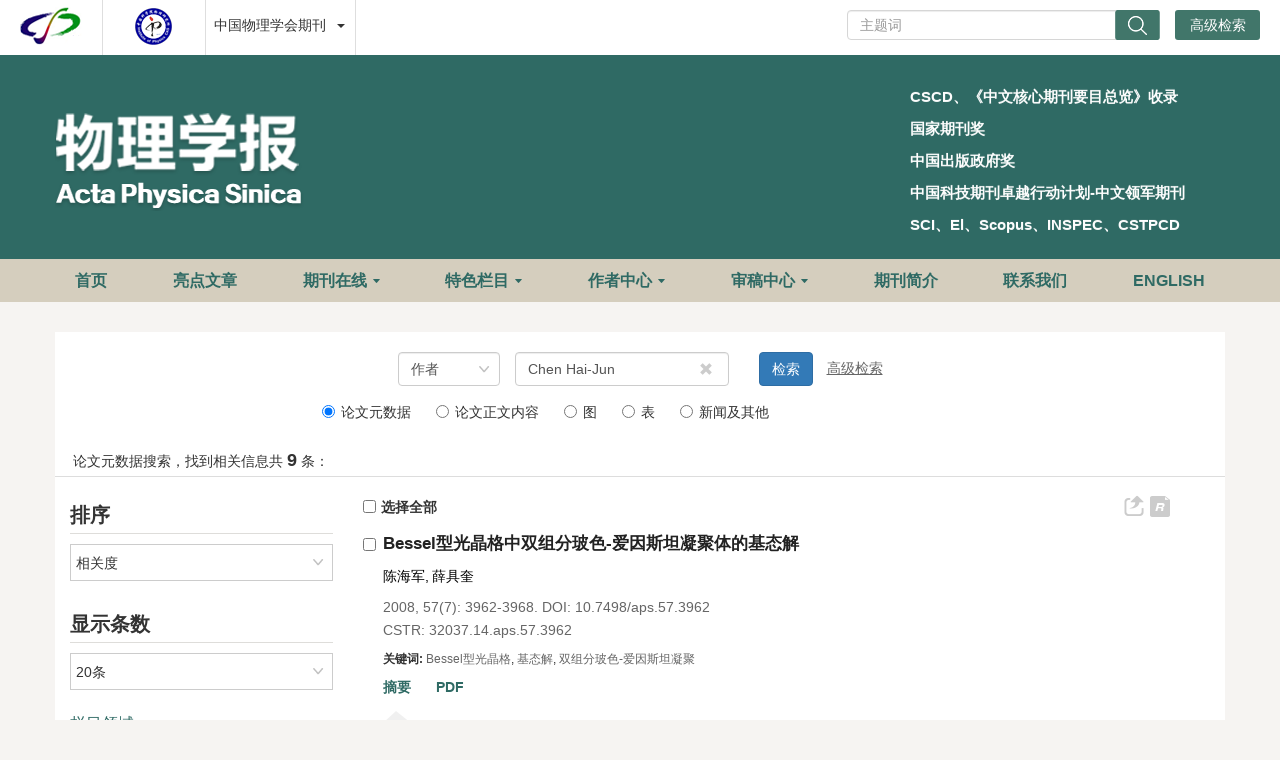

--- FILE ---
content_type: text/html;charset=UTF-8
request_url: https://wulixb.iphy.ac.cn/search/author?author=Chen%20Hai-Jun
body_size: 33180
content:
<!DOCTYPE html PUBLIC "-//W3C//DTD XHTML 1.0 Transitional//EN" "http://www.w3.org/TR/xhtml1/DTD/xhtml1-transitional.dtd">
<html lang="zh-cmn-Hans">

<head>
    <title>物理学报</title>
    <meta name="citation_title" content="" />
    <meta name="baidu-site-verification" content="code-LhJqZ2I1qS" />
<meta name="google-site-verification" content="o8pKcfHtVTJjsC430vfqLzIoLRVa6kFQdLLKaCcfTfQ" />
<meta name="google-site-verification" content="QJQtTxVGNZss2Z6l6gCHIYCyBb8J13xc6CNSV1wAnaU" />
<meta name="renderer" content="webkit">
<meta http-equiv="X-UA-Compatible" content="IE=edge,chrome=1"/>
<meta http-equiv="Content-Type" content="text/html; charset=utf-8"/>
<meta name="viewport" content="width=device-width,initial-scale=1.0,maximum-scale=1.0,minimum-scale=1.0,user-scalable=no"/>
<link type="image/x-icon" href="/style/images/custom/favicon.ico" rel="shortcut icon" />
<link type="text/css" href="/style/css/bootstrap.min.css?t=1768976179849" rel="stylesheet" />
<link type="text/css" href="/style/css/base.css?t=1768976179849" rel="stylesheet" />
<link type="text/css" href="/style/css/media.css?t=1768976179849" rel="stylesheet" />
<link type="text/css" href="/style/css/style.css?t=1768976179849" rel="stylesheet" />
<script type="text/javascript" src="/style/js/head.min.js?t=1768976179849"></script> 
<script type="text/javascript" src="/style/js/jquery-3.6.3.min.js?t=1768976179849"></script>




<script type="text/javascript" src="/style/js/template-web.js?t=1768976179849"></script>
<script type="text/javascript" src="/style/js/dayjs.min.js?t=1768976179849"></script>
<script type="text/javascript" src="/style/js/rhhz.js?t=1768976179849"></script>
<!-- DNS 预解析 -->  
<link rel="dns-prefetch" href="https://cdn.bootcss.com"> 
<link rel="dns-prefetch" href="https://mathjax.xml-journal.net"> 

<script src="//instant.page/5.2.0" type="module" integrity="sha384-jnZyxPjiipYXnSU0ygqeac2q7CVYMbh84q0uHVRRxEtvFPiQYbXWUorga2aqZJ0z"></script>
    <link rel="stylesheet" href="/style/css/search.css" type="text/css" />
<script> var web_common_data={"mainPath":"/","filePath":"/fileWLXB/","branchFiles":[],"menu":[{"abbreviation":"shouye","id":15,"isShow":"N","language":"cn","level":1,"name":"首页","openTarget":"_top","urlLink":"/"},{"abbreviation":"shouye","id":132,"isShow":"N","language":"en","level":1,"name":"Home","openTarget":"_top","urlLink":"/indexen.htm"},{"abbreviation":"highlightsCn","id":115,"imgPath":"","isDownloadFile":"","isShow":"N","language":"cn","level":1,"name":"亮点文章","openTarget":"_top","urlLink":"/highlights"},{"abbreviation":"highlightsEn","id":133,"imgPath":"","isDownloadFile":"","isShow":"N","language":"en","level":1,"name":"Highlights","openTarget":"_top","urlLink":"/highlights_en"},{"abbreviation":"journalOnline","id":116,"isShow":"Y","language":"cn","level":1,"name":"期刊在线","newColumns":[{"abbreviation":"latestAll","columnNewsImgSize":"","columnNewsTemplate":"news_detail.vm","columnTemplate":"","content":"","createTime":"2021-11-24 16:00:00","extraType":"","id":9,"imgPath":"","isDownloadFile":"","isShow":"N","journalId":"ff007540-a7c7-4752-b593-efa08309babb","language":"cn","level":2,"name":"最新录用","oldId":"a9fb70d9-efa0-424f-bb80-cbaebfcab2ca","openTarget":"_top","parent":{"abbreviation":"journalOnline","columnNewsTemplate":"news_detail.vm","createTime":"2024-12-02 08:37:48","id":116,"isShow":"N","journalId":"ff007540-a7c7-4752-b593-efa08309babb","language":"cn","level":1,"name":"期刊在线","oldId":"1cfa83fe-da8a-4559-b7b1-5dff73ce772e","openTarget":"_top","showLocation":"1","sort":6,"state":"1","type":"1","updateTime":"2021-11-24 16:00:00","urlLink":"javascript:void(0);"},"showLocation":"1","sort":1,"state":"1","type":"2","updateTime":"2021-11-24 16:00:00","urlLink":"/cn/article/latest_accepted?max=20"},{"abbreviation":"yuchuban","columnNewsImgSize":"","columnNewsTemplate":"news_detail.vm","columnTemplate":"","content":"","createTime":"2021-11-24 16:00:00","extraType":"","id":32,"imgPath":"","isDownloadFile":"","isShow":"N","journalId":"ff007540-a7c7-4752-b593-efa08309babb","language":"cn","level":2,"name":"预出版","oldId":"bfef7aa5-df2b-43e0-9c03-c6c0cbb73c15","openTarget":"_top","parent":{"abbreviation":"journalOnline","columnNewsTemplate":"news_detail.vm","createTime":"2024-12-02 08:37:48","id":116,"isShow":"N","journalId":"ff007540-a7c7-4752-b593-efa08309babb","language":"cn","level":1,"name":"期刊在线","oldId":"1cfa83fe-da8a-4559-b7b1-5dff73ce772e","openTarget":"_top","showLocation":"1","sort":6,"state":"1","type":"1","updateTime":"2021-11-24 16:00:00","urlLink":"javascript:void(0);"},"showLocation":"1","sort":2,"state":"1","type":"2","updateTime":"2021-11-24 16:00:00","urlLink":"/prepublish"},{"abbreviation":"current","columnNewsImgSize":"","columnNewsTemplate":"news_detail.vm","content":"","createTime":"2021-11-24 16:00:00","extraType":"","id":55,"imgPath":"","isDownloadFile":"","isShow":"N","journalId":"ff007540-a7c7-4752-b593-efa08309babb","language":"cn","level":2,"name":"当期目录","oldId":"fb770725-043e-4cd8-a12c-f19ae304157a","openTarget":"_top","parent":{"abbreviation":"journalOnline","columnNewsTemplate":"news_detail.vm","createTime":"2024-12-02 08:37:48","id":116,"isShow":"N","journalId":"ff007540-a7c7-4752-b593-efa08309babb","language":"cn","level":1,"name":"期刊在线","oldId":"1cfa83fe-da8a-4559-b7b1-5dff73ce772e","openTarget":"_top","showLocation":"1","sort":6,"state":"1","type":"1","updateTime":"2021-11-24 16:00:00","urlLink":"javascript:void(0);"},"showLocation":"1","sort":3,"state":"1","type":"2","updateTime":"2021-11-24 16:00:00","urlLink":"/cn/article/current"},{"abbreviation":"archive","columnNewsImgSize":"","columnNewsTemplate":"news_detail.vm","columnTemplate":"","content":"","createTime":"2021-11-24 16:00:00","extraType":"","id":58,"imgPath":"","isDownloadFile":"","isShow":"N","journalId":"ff007540-a7c7-4752-b593-efa08309babb","language":"cn","level":2,"name":"过刊浏览","oldId":"1f5327c0-a2e2-41d0-87f4-f28033674213","openTarget":"_top","parent":{"abbreviation":"journalOnline","columnNewsTemplate":"news_detail.vm","createTime":"2024-12-02 08:37:48","id":116,"isShow":"N","journalId":"ff007540-a7c7-4752-b593-efa08309babb","language":"cn","level":1,"name":"期刊在线","oldId":"1cfa83fe-da8a-4559-b7b1-5dff73ce772e","openTarget":"_top","showLocation":"1","sort":6,"state":"1","type":"1","updateTime":"2021-11-24 16:00:00","urlLink":"javascript:void(0);"},"showLocation":"1","sort":4,"state":"1","type":"2","updateTime":"2021-11-24 16:00:00","urlLink":"/archive_list"},{"abbreviation":"topDown","columnNewsImgSize":"","columnNewsTemplate":"news_detail.vm","columnTemplate":"","content":"","createTime":"2021-11-24 16:00:00","extraType":"","id":86,"imgPath":"","isDownloadFile":"","isShow":"N","journalId":"ff007540-a7c7-4752-b593-efa08309babb","language":"cn","level":2,"name":"下载排行","oldId":"1d0b7116-f4ca-4ab2-8203-2f6e6b0afd96","openTarget":"_top","parent":{"abbreviation":"journalOnline","columnNewsTemplate":"news_detail.vm","createTime":"2024-12-02 08:37:48","id":116,"isShow":"N","journalId":"ff007540-a7c7-4752-b593-efa08309babb","language":"cn","level":1,"name":"期刊在线","oldId":"1cfa83fe-da8a-4559-b7b1-5dff73ce772e","openTarget":"_top","showLocation":"1","sort":6,"state":"1","type":"1","updateTime":"2021-11-24 16:00:00","urlLink":"javascript:void(0);"},"showLocation":"1","sort":6,"state":"1","type":"1","updateTime":"2021-11-24 16:00:00","urlLink":"/article/top_down"},{"abbreviation":"topCited","columnNewsImgSize":"","columnNewsTemplate":"news_detail.vm","columnTemplate":"","content":"","createTime":"2021-11-24 16:00:00","extraType":"","id":100,"imgPath":"","isDownloadFile":"","isShow":"N","journalId":"ff007540-a7c7-4752-b593-efa08309babb","language":"cn","level":2,"name":"高被引论文","oldId":"99a64728-513d-44e4-8b7e-a4ea0dd873d9","openTarget":"_top","parent":{"abbreviation":"journalOnline","columnNewsTemplate":"news_detail.vm","createTime":"2024-12-02 08:37:48","id":116,"isShow":"N","journalId":"ff007540-a7c7-4752-b593-efa08309babb","language":"cn","level":1,"name":"期刊在线","oldId":"1cfa83fe-da8a-4559-b7b1-5dff73ce772e","openTarget":"_top","showLocation":"1","sort":6,"state":"1","type":"1","updateTime":"2021-11-24 16:00:00","urlLink":"javascript:void(0);"},"showLocation":"1","sort":7,"state":"1","type":"1","updateTime":"2021-11-24 16:00:00","urlLink":"/article/getTopCitedBy"},{"abbreviation":"advancedSearch","columnNewsImgSize":"","columnNewsTemplate":"news_detail.vm","columnTemplate":"","content":"","createTime":"2021-11-24 16:00:00","extraType":"","id":114,"imgPath":"","isDownloadFile":"","isShow":"N","journalId":"ff007540-a7c7-4752-b593-efa08309babb","language":"cn","level":2,"name":"高级检索","oldId":"251d4180-944e-40fe-bc89-d716ead7fc16","openTarget":"_top","parent":{"abbreviation":"journalOnline","columnNewsTemplate":"news_detail.vm","createTime":"2024-12-02 08:37:48","id":116,"isShow":"N","journalId":"ff007540-a7c7-4752-b593-efa08309babb","language":"cn","level":1,"name":"期刊在线","oldId":"1cfa83fe-da8a-4559-b7b1-5dff73ce772e","openTarget":"_top","showLocation":"1","sort":6,"state":"1","type":"1","updateTime":"2021-11-24 16:00:00","urlLink":"javascript:void(0);"},"showLocation":"1","sort":10,"state":"1","type":"2","updateTime":"2021-11-24 16:00:00","urlLink":"/to_advance_search"}],"openTarget":"_top","urlLink":"javascript:void(0);"},{"abbreviation":"Browse ","id":134,"isShow":"Y","language":"en","level":1,"name":"Journal Online","newColumns":[{"abbreviation":"latestAll_en","columnNewsImgSize":"","columnNewsTemplate":"news_detail_en.vm","columnTemplate":"","content":"","createTime":"2019-03-29 16:00:00","extraType":"","id":20,"imgPath":"","isDownloadFile":"","isShow":"N","journalId":"ff007540-a7c7-4752-b593-efa08309babb","language":"en","level":2,"name":"Accepted","oldId":"fbfb62a0-206f-4922-9ccc-c887c0f012a4","openTarget":"_top","parent":{"abbreviation":"Browse ","columnNewsTemplate":"news_detail_en.vm","createTime":"2024-12-02 08:37:48","id":134,"isShow":"N","journalId":"ff007540-a7c7-4752-b593-efa08309babb","language":"en","level":1,"name":"Journal Online","oldId":"fadf0713-82c3-4a84-8d8c-8c7a5a0abbd8","openTarget":"_top","showLocation":"1","sort":10,"state":"1","type":"2","updateTime":"2021-11-24 16:00:00","urlLink":"javascript:void(0);"},"showLocation":"1","sort":1,"state":"1","type":"1","updateTime":"2021-11-24 16:00:00","urlLink":"/en/article/latest_accepted?max=20"},{"abbreviation":"InPress","columnNewsImgSize":"","columnNewsTemplate":"news_detail_en.vm","content":"","createTime":"2019-03-29 16:00:00","extraType":"","id":25,"imgPath":"","isDownloadFile":"","isShow":"N","journalId":"ff007540-a7c7-4752-b593-efa08309babb","language":"en","level":2,"name":"In Press","oldId":"5cc4bbce-e388-4380-bc4b-7cbbf3365181","openTarget":"_top","parent":{"abbreviation":"Browse ","columnNewsTemplate":"news_detail_en.vm","createTime":"2024-12-02 08:37:48","id":134,"isShow":"N","journalId":"ff007540-a7c7-4752-b593-efa08309babb","language":"en","level":1,"name":"Journal Online","oldId":"fadf0713-82c3-4a84-8d8c-8c7a5a0abbd8","openTarget":"_top","showLocation":"1","sort":10,"state":"1","type":"2","updateTime":"2021-11-24 16:00:00","urlLink":"javascript:void(0);"},"showLocation":"1","sort":2,"state":"1","type":"1","updateTime":"2021-11-24 16:00:00","urlLink":"/en/prepublish"},{"abbreviation":"currentIssue_en","columnNewsImgSize":"","columnNewsTemplate":"news_detail_en.vm","columnTemplate":"","content":"","createTime":"2019-03-29 16:00:00","extraType":"","id":51,"imgPath":"","isDownloadFile":"","isShow":"N","journalId":"ff007540-a7c7-4752-b593-efa08309babb","language":"en","level":2,"name":"Current Issue","oldId":"e62068d1-5aa8-4f19-ab3b-01a4b96a684a","openTarget":"_top","parent":{"abbreviation":"Browse ","columnNewsTemplate":"news_detail_en.vm","createTime":"2024-12-02 08:37:48","id":134,"isShow":"N","journalId":"ff007540-a7c7-4752-b593-efa08309babb","language":"en","level":1,"name":"Journal Online","oldId":"fadf0713-82c3-4a84-8d8c-8c7a5a0abbd8","openTarget":"_top","showLocation":"1","sort":10,"state":"1","type":"2","updateTime":"2021-11-24 16:00:00","urlLink":"javascript:void(0);"},"showLocation":"1","sort":3,"state":"1","type":"1","updateTime":"2021-11-24 16:00:00","urlLink":"/en/article/current"},{"abbreviation":"archive_en","columnNewsImgSize":"","columnNewsTemplate":"news_detail.vm","columnTemplate":"","content":"","createTime":"2021-11-24 16:00:00","extraType":"","id":65,"imgPath":"","isDownloadFile":"","isShow":"N","journalId":"ff007540-a7c7-4752-b593-efa08309babb","language":"en","level":2,"name":"Archive","oldId":"a20457e9-57c3-4362-81e0-fd5c85ff28a8","openTarget":"_top","parent":{"abbreviation":"Browse ","columnNewsTemplate":"news_detail_en.vm","createTime":"2024-12-02 08:37:48","id":134,"isShow":"N","journalId":"ff007540-a7c7-4752-b593-efa08309babb","language":"en","level":1,"name":"Journal Online","oldId":"fadf0713-82c3-4a84-8d8c-8c7a5a0abbd8","openTarget":"_top","showLocation":"1","sort":10,"state":"1","type":"2","updateTime":"2021-11-24 16:00:00","urlLink":"javascript:void(0);"},"showLocation":"1","sort":4,"state":"1","type":"1","updateTime":"2021-11-24 16:00:00","urlLink":"/archive_list_en"},{"abbreviation":"topDown_en","columnNewsImgSize":"","columnNewsTemplate":"news_detail_en.vm","columnTemplate":"","content":"","createTime":"2019-03-29 16:00:00","extraType":"","id":88,"imgPath":"","isDownloadFile":"","isShow":"N","journalId":"ff007540-a7c7-4752-b593-efa08309babb","language":"en","level":2,"name":"Top Downloaded","oldId":"50789101-3df2-4f6c-bc4e-203ecc610f35","openTarget":"_top","parent":{"abbreviation":"Browse ","columnNewsTemplate":"news_detail_en.vm","createTime":"2024-12-02 08:37:48","id":134,"isShow":"N","journalId":"ff007540-a7c7-4752-b593-efa08309babb","language":"en","level":1,"name":"Journal Online","oldId":"fadf0713-82c3-4a84-8d8c-8c7a5a0abbd8","openTarget":"_top","showLocation":"1","sort":10,"state":"1","type":"2","updateTime":"2021-11-24 16:00:00","urlLink":"javascript:void(0);"},"showLocation":"1","sort":6,"state":"1","type":"1","updateTime":"2021-11-24 16:00:00","urlLink":"/en/article/top_down"},{"abbreviation":"topCited_en","columnNewsImgSize":"","columnNewsTemplate":"news_detail_en.vm","columnTemplate":"","content":"","createTime":"2019-03-29 16:00:00","extraType":"","id":98,"imgPath":"","isDownloadFile":"","isShow":"N","journalId":"ff007540-a7c7-4752-b593-efa08309babb","language":"en","level":2,"name":"Sci Top Cited","oldId":"44dacc75-ae59-464e-8c86-d06b71537e48","openTarget":"_top","parent":{"abbreviation":"Browse ","columnNewsTemplate":"news_detail_en.vm","createTime":"2024-12-02 08:37:48","id":134,"isShow":"N","journalId":"ff007540-a7c7-4752-b593-efa08309babb","language":"en","level":1,"name":"Journal Online","oldId":"fadf0713-82c3-4a84-8d8c-8c7a5a0abbd8","openTarget":"_top","showLocation":"1","sort":10,"state":"1","type":"2","updateTime":"2021-11-24 16:00:00","urlLink":"javascript:void(0);"},"showLocation":"1","sort":7,"state":"1","type":"1","updateTime":"2021-11-24 16:00:00","urlLink":"/en/article/getTopCitedBy"},{"abbreviation":"advancedSearch_en","columnNewsImgSize":"","columnNewsTemplate":"news_detail.vm","columnTemplate":"","content":"","createTime":"2021-11-24 16:00:00","extraType":"","id":105,"imgPath":"","isDownloadFile":"","isShow":"N","journalId":"ff007540-a7c7-4752-b593-efa08309babb","language":"en","level":2,"name":"Advance Search","oldId":"671ff34e-a6a6-4c7d-b59b-667094b45da1","openTarget":"_top","parent":{"abbreviation":"Browse ","columnNewsTemplate":"news_detail_en.vm","createTime":"2024-12-02 08:37:48","id":134,"isShow":"N","journalId":"ff007540-a7c7-4752-b593-efa08309babb","language":"en","level":1,"name":"Journal Online","oldId":"fadf0713-82c3-4a84-8d8c-8c7a5a0abbd8","openTarget":"_top","showLocation":"1","sort":10,"state":"1","type":"2","updateTime":"2021-11-24 16:00:00","urlLink":"javascript:void(0);"},"showLocation":"1","sort":8,"state":"1","type":"1","updateTime":"2021-11-24 16:00:00","urlLink":"/en/to_advance_search"}],"openTarget":"_top","urlLink":"javascript:void(0);"},{"abbreviation":"customColumnArticlesList","id":156,"imgPath":"","isDownloadFile":"","isShow":"Y","language":"cn","level":1,"name":"特色栏目","newColumns":[{"abbreviation":"topic","columnNewsImgSize":"","columnNewsTemplate":"news_detail.vm","columnTemplate":"","content":"","createTime":"2019-03-11 16:00:00","extraType":"","id":117,"imgPath":"","isDownloadFile":"","isShow":"N","journalId":"ff007540-a7c7-4752-b593-efa08309babb","language":"cn","level":2,"name":"专题","oldId":"a0ca2d23-595c-4cb0-8c7a-9a97fd697fb6","openTarget":"_top","parent":{"abbreviation":"customColumnArticlesList","columnNewsImgSize":"","columnNewsTemplate":"","columnTemplate":"","content":"","createTime":"2025-07-24 08:19:53","extraType":"","id":156,"imgPath":"","isDownloadFile":"","isShow":"N","journalId":"ff007540-a7c7-4752-b593-efa08309babb","language":"cn","level":1,"name":"特色栏目","openTarget":"_top","showLocation":"1","sort":10,"state":"1","type":"1","updateTime":"2025-07-24 08:19:52","urlLink":"javascript:void(0);"},"showLocation":"1","sort":1,"state":"1","type":"1","updateTime":"2024-05-27 16:00:00","urlLink":"/topics"},{"abbreviation":"gdhzw","columnNewsImgSize":"","columnNewsTemplate":"","columnTemplate":"","content":"","createTime":"2025-07-24 08:21:05","extraType":"","id":157,"imgPath":"","isDownloadFile":"","isShow":"N","journalId":"ff007540-a7c7-4752-b593-efa08309babb","language":"cn","level":2,"name":"观点和展望","openTarget":"_top","parent":{"abbreviation":"customColumnArticlesList","columnNewsImgSize":"","columnNewsTemplate":"","columnTemplate":"","content":"","createTime":"2025-07-24 08:19:53","extraType":"","id":156,"imgPath":"","isDownloadFile":"","isShow":"N","journalId":"ff007540-a7c7-4752-b593-efa08309babb","language":"cn","level":1,"name":"特色栏目","openTarget":"_top","showLocation":"1","sort":10,"state":"1","type":"1","updateTime":"2025-07-24 08:19:52","urlLink":"javascript:void(0);"},"showLocation":"1","sort":3,"state":"1","type":"1","updateTime":"2025-07-24 08:21:05","urlLink":"/customColumnArticlesList_cn?catalog=观点和展望"},{"abbreviation":"tyzs","columnNewsImgSize":"","columnNewsTemplate":"","columnTemplate":"","content":"","createTime":"2025-07-24 08:21:39","extraType":"","id":158,"imgPath":"","isDownloadFile":"","isShow":"N","journalId":"ff007540-a7c7-4752-b593-efa08309babb","language":"cn","level":2,"name":"特邀综述","openTarget":"_top","parent":{"abbreviation":"customColumnArticlesList","columnNewsImgSize":"","columnNewsTemplate":"","columnTemplate":"","content":"","createTime":"2025-07-24 08:19:53","extraType":"","id":156,"imgPath":"","isDownloadFile":"","isShow":"N","journalId":"ff007540-a7c7-4752-b593-efa08309babb","language":"cn","level":1,"name":"特色栏目","openTarget":"_top","showLocation":"1","sort":10,"state":"1","type":"1","updateTime":"2025-07-24 08:19:52","urlLink":"javascript:void(0);"},"showLocation":"1","sort":5,"state":"1","type":"1","updateTime":"2025-07-24 08:21:38","urlLink":"/customColumnArticlesList_cn?catalog=特邀综述"},{"abbreviation":"yqycl","columnNewsImgSize":"","columnNewsTemplate":"","columnTemplate":"","content":"","createTime":"2025-07-24 08:22:39","extraType":"","id":159,"imgPath":"","isDownloadFile":"","isShow":"N","journalId":"ff007540-a7c7-4752-b593-efa08309babb","language":"cn","level":2,"name":"仪器与测量","openTarget":"_top","parent":{"abbreviation":"customColumnArticlesList","columnNewsImgSize":"","columnNewsTemplate":"","columnTemplate":"","content":"","createTime":"2025-07-24 08:19:53","extraType":"","id":156,"imgPath":"","isDownloadFile":"","isShow":"N","journalId":"ff007540-a7c7-4752-b593-efa08309babb","language":"cn","level":1,"name":"特色栏目","openTarget":"_top","showLocation":"1","sort":10,"state":"1","type":"1","updateTime":"2025-07-24 08:19:52","urlLink":"javascript:void(0);"},"showLocation":"1","sort":7,"state":"1","type":"1","updateTime":"2025-07-24 08:22:39","urlLink":"/customColumnArticlesList_cn?catalog=仪器与测量"},{"abbreviation":"sjlw","columnNewsImgSize":"","columnNewsTemplate":"","columnTemplate":"","content":"","createTime":"2025-07-24 08:23:09","extraType":"","id":160,"imgPath":"","isDownloadFile":"","isShow":"N","journalId":"ff007540-a7c7-4752-b593-efa08309babb","language":"cn","level":2,"name":"数据论文","openTarget":"_top","parent":{"abbreviation":"customColumnArticlesList","columnNewsImgSize":"","columnNewsTemplate":"","columnTemplate":"","content":"","createTime":"2025-07-24 08:19:53","extraType":"","id":156,"imgPath":"","isDownloadFile":"","isShow":"N","journalId":"ff007540-a7c7-4752-b593-efa08309babb","language":"cn","level":1,"name":"特色栏目","openTarget":"_top","showLocation":"1","sort":10,"state":"1","type":"1","updateTime":"2025-07-24 08:19:52","urlLink":"javascript:void(0);"},"showLocation":"1","sort":8,"state":"1","type":"1","updateTime":"2025-07-24 08:23:08","urlLink":"/customColumnArticlesList_cn?catalog=数据论文"},{"abbreviation":"qnkxps","columnNewsImgSize":"","columnNewsTemplate":"","columnTemplate":"","content":"","createTime":"2025-07-24 08:23:29","extraType":"","id":161,"imgPath":"","isDownloadFile":"","isShow":"N","journalId":"ff007540-a7c7-4752-b593-efa08309babb","language":"cn","level":2,"name":"青年科学评述","openTarget":"_top","parent":{"abbreviation":"customColumnArticlesList","columnNewsImgSize":"","columnNewsTemplate":"","columnTemplate":"","content":"","createTime":"2025-07-24 08:19:53","extraType":"","id":156,"imgPath":"","isDownloadFile":"","isShow":"N","journalId":"ff007540-a7c7-4752-b593-efa08309babb","language":"cn","level":1,"name":"特色栏目","openTarget":"_top","showLocation":"1","sort":10,"state":"1","type":"1","updateTime":"2025-07-24 08:19:52","urlLink":"javascript:void(0);"},"showLocation":"1","sort":12,"state":"1","type":"1","updateTime":"2025-07-24 08:23:28","urlLink":"/customColumnArticlesList_cn?catalog=青年科学评述"}],"openTarget":"_top","urlLink":"javascript:void(0);"},{"abbreviation":"customColumnArticlesListEn","id":162,"imgPath":"","isDownloadFile":"","isShow":"Y","language":"en","level":1,"name":"Featured Column","newColumns":[{"abbreviation":"topic_en","columnNewsImgSize":"","columnNewsTemplate":"news_detail_en.vm","columnTemplate":"","content":"","createTime":"2019-06-11 16:00:00","extraType":"","id":135,"imgPath":"","isDownloadFile":"","isShow":"N","journalId":"ff007540-a7c7-4752-b593-efa08309babb","language":"en","level":2,"name":"Special Topics","oldId":"2cb0cad7-a134-4fe3-ba54-c1fcb25e7b0c","openTarget":"_top","parent":{"abbreviation":"customColumnArticlesListEn","columnNewsImgSize":"","columnNewsTemplate":"","columnTemplate":"","content":"","createTime":"2025-07-24 08:46:41","extraType":"","id":162,"imgPath":"","isDownloadFile":"","isShow":"N","journalId":"ff007540-a7c7-4752-b593-efa08309babb","language":"en","level":1,"name":"Featured Column","openTarget":"_top","showLocation":"1","sort":12,"state":"1","type":"1","updateTime":"2025-07-24 08:46:41","urlLink":"javascript:void(0);"},"showLocation":"1","sort":1,"state":"1","type":"2","updateTime":"2024-05-27 16:00:00","urlLink":"/en/topics"},{"abbreviation":"VIEWSANDPERSPECTIVES","columnNewsImgSize":"","columnNewsTemplate":"","columnTemplate":"","content":"","createTime":"2025-07-24 08:49:00","extraType":"","id":163,"imgPath":"","isDownloadFile":"","isShow":"N","journalId":"ff007540-a7c7-4752-b593-efa08309babb","language":"en","level":2,"name":"VIEWS AND PERSPECTIVES","openTarget":"_top","parent":{"abbreviation":"customColumnArticlesListEn","columnNewsImgSize":"","columnNewsTemplate":"","columnTemplate":"","content":"","createTime":"2025-07-24 08:46:41","extraType":"","id":162,"imgPath":"","isDownloadFile":"","isShow":"N","journalId":"ff007540-a7c7-4752-b593-efa08309babb","language":"en","level":1,"name":"Featured Column","openTarget":"_top","showLocation":"1","sort":12,"state":"1","type":"1","updateTime":"2025-07-24 08:46:41","urlLink":"javascript:void(0);"},"showLocation":"1","sort":3,"state":"1","type":"1","updateTime":"2025-07-24 08:48:59","urlLink":"/customColumnArticlesList_en?catalog=VIEWS AND PERSPECTIVES"},{"abbreviation":"INVITEDREVIEW","columnNewsImgSize":"","columnNewsTemplate":"","columnTemplate":"","content":"","createTime":"2025-07-24 09:05:42","extraType":"","id":164,"imgPath":"","isDownloadFile":"","isShow":"N","journalId":"ff007540-a7c7-4752-b593-efa08309babb","language":"en","level":2,"name":"INVITED REVIEW","openTarget":"_top","parent":{"abbreviation":"customColumnArticlesListEn","columnNewsImgSize":"","columnNewsTemplate":"","columnTemplate":"","content":"","createTime":"2025-07-24 08:46:41","extraType":"","id":162,"imgPath":"","isDownloadFile":"","isShow":"N","journalId":"ff007540-a7c7-4752-b593-efa08309babb","language":"en","level":1,"name":"Featured Column","openTarget":"_top","showLocation":"1","sort":12,"state":"1","type":"1","updateTime":"2025-07-24 08:46:41","urlLink":"javascript:void(0);"},"showLocation":"1","sort":5,"state":"1","type":"1","updateTime":"2025-07-24 09:05:42","urlLink":"/customColumnArticlesList_en?catalog=INVITED REVIEW"},{"abbreviation":"INSTRUMENTATIONANDMEASUREMENT","columnNewsImgSize":"","columnNewsTemplate":"","columnTemplate":"","content":"","createTime":"2025-07-24 09:06:35","extraType":"","id":165,"imgPath":"","isDownloadFile":"","isShow":"N","journalId":"ff007540-a7c7-4752-b593-efa08309babb","language":"en","level":2,"name":"INSTRUMENTATION AND MEASUREMENT","openTarget":"_top","parent":{"abbreviation":"customColumnArticlesListEn","columnNewsImgSize":"","columnNewsTemplate":"","columnTemplate":"","content":"","createTime":"2025-07-24 08:46:41","extraType":"","id":162,"imgPath":"","isDownloadFile":"","isShow":"N","journalId":"ff007540-a7c7-4752-b593-efa08309babb","language":"en","level":1,"name":"Featured Column","openTarget":"_top","showLocation":"1","sort":12,"state":"1","type":"1","updateTime":"2025-07-24 08:46:41","urlLink":"javascript:void(0);"},"showLocation":"1","sort":7,"state":"1","type":"1","updateTime":"2025-07-24 09:06:34","urlLink":"/customColumnArticlesList_en?catalog=INSTRUMENTATION AND MEASUREMENT"},{"abbreviation":"DATAPAPERS","columnNewsImgSize":"","columnNewsTemplate":"","columnTemplate":"","content":"","createTime":"2025-07-24 09:07:11","extraType":"","id":166,"imgPath":"","isDownloadFile":"","isShow":"N","journalId":"ff007540-a7c7-4752-b593-efa08309babb","language":"en","level":2,"name":"DATA PAPERS","openTarget":"_top","parent":{"abbreviation":"customColumnArticlesListEn","columnNewsImgSize":"","columnNewsTemplate":"","columnTemplate":"","content":"","createTime":"2025-07-24 08:46:41","extraType":"","id":162,"imgPath":"","isDownloadFile":"","isShow":"N","journalId":"ff007540-a7c7-4752-b593-efa08309babb","language":"en","level":1,"name":"Featured Column","openTarget":"_top","showLocation":"1","sort":12,"state":"1","type":"1","updateTime":"2025-07-24 08:46:41","urlLink":"javascript:void(0);"},"showLocation":"1","sort":9,"state":"1","type":"1","updateTime":"2025-07-24 09:07:10","urlLink":"/customColumnArticlesList_en?catalog=DATA PAPERS"},{"abbreviation":"YOUNGSCIENTISTS'FORUM","columnNewsImgSize":"","columnNewsTemplate":"","columnTemplate":"","content":"","createTime":"2025-07-24 09:07:48","extraType":"","id":167,"imgPath":"","isDownloadFile":"","isShow":"N","journalId":"ff007540-a7c7-4752-b593-efa08309babb","language":"en","level":2,"name":"YOUNG SCIENTISTS' FORUM","openTarget":"_top","parent":{"abbreviation":"customColumnArticlesListEn","columnNewsImgSize":"","columnNewsTemplate":"","columnTemplate":"","content":"","createTime":"2025-07-24 08:46:41","extraType":"","id":162,"imgPath":"","isDownloadFile":"","isShow":"N","journalId":"ff007540-a7c7-4752-b593-efa08309babb","language":"en","level":1,"name":"Featured Column","openTarget":"_top","showLocation":"1","sort":12,"state":"1","type":"1","updateTime":"2025-07-24 08:46:41","urlLink":"javascript:void(0);"},"showLocation":"1","sort":12,"state":"1","type":"1","updateTime":"2025-07-24 09:07:48","urlLink":"/customColumnArticlesList_en?catalog=YOUNG SCIENTISTS' FORUM"}],"openTarget":"_top","urlLink":"javascript:void(0);"},{"abbreviation":"zuozhezhongxin","id":118,"isShow":"Y","language":"cn","level":1,"name":"作者中心","newColumns":[{"abbreviation":"tougaoxuzhi","columnNewsTemplate":"news_detail_zzzx.vm","createTime":"2019-03-11 16:00:00","id":12,"isShow":"N","journalId":"ff007540-a7c7-4752-b593-efa08309babb","language":"cn","level":2,"name":"投稿须知","oldId":"c0020dac-2137-487d-b3bc-fd1cb1040cc6","openTarget":"_top","parent":{"abbreviation":"zuozhezhongxin","columnNewsTemplate":"news_detail.vm","createTime":"2019-03-11 16:00:00","id":118,"isShow":"N","journalId":"ff007540-a7c7-4752-b593-efa08309babb","language":"cn","level":1,"name":"作者中心","oldId":"c6f1dd2d-458a-451e-8c34-a1b257bb89e7","openTarget":"_top","showLocation":"1","sort":14,"state":"1","type":"1","updateTime":"2019-03-11 16:00:00","urlLink":"javascript:void(0);"},"showLocation":"1","sort":1,"state":"1","type":"2","updateTime":"2020-03-02 16:00:00","urlLink":""},{"abbreviation":"tougaochagao","columnNewsTemplate":"news_detail_zzzx.vm","createTime":"2019-03-11 16:00:00","id":34,"isShow":"N","journalId":"ff007540-a7c7-4752-b593-efa08309babb","language":"cn","level":2,"name":"投稿查稿","oldId":"d5890760-114a-419e-87ed-e6c3872a7bbc","openTarget":"_blank","parent":{"abbreviation":"zuozhezhongxin","columnNewsTemplate":"news_detail.vm","createTime":"2019-03-11 16:00:00","id":118,"isShow":"N","journalId":"ff007540-a7c7-4752-b593-efa08309babb","language":"cn","level":1,"name":"作者中心","oldId":"c6f1dd2d-458a-451e-8c34-a1b257bb89e7","openTarget":"_top","showLocation":"1","sort":14,"state":"1","type":"1","updateTime":"2019-03-11 16:00:00","urlLink":"javascript:void(0);"},"showLocation":"1","sort":2,"state":"1","type":"2","updateTime":"2021-06-29 16:00:00","urlLink":"http://editorial.iphy.ac.cn/journalx_aps/authorLogOn.action"},{"abbreviation":"banquanxieyi","columnNewsImgSize":"","columnNewsTemplate":"news_detail_zzzx.vm","columnTemplate":"","content":"","createTime":"2019-03-11 16:00:00","extraType":"","id":42,"imgPath":"","isDownloadFile":"","isShow":"N","journalId":"ff007540-a7c7-4752-b593-efa08309babb","language":"cn","level":2,"name":"版权协议","oldId":"25972f95-bbca-44c5-9431-92c546feded7","openTarget":"_top","parent":{"abbreviation":"zuozhezhongxin","columnNewsTemplate":"news_detail.vm","createTime":"2019-03-11 16:00:00","id":118,"isShow":"N","journalId":"ff007540-a7c7-4752-b593-efa08309babb","language":"cn","level":1,"name":"作者中心","oldId":"c6f1dd2d-458a-451e-8c34-a1b257bb89e7","openTarget":"_top","showLocation":"1","sort":14,"state":"1","type":"1","updateTime":"2019-03-11 16:00:00","urlLink":"javascript:void(0);"},"showLocation":"1","sort":3,"state":"1","type":"2","updateTime":"2019-11-03 16:00:00","urlLink":""},{"abbreviation":"xiangguanziliaoxiazai","columnNewsTemplate":"news_detail_zzzx.vm","createTime":"2019-03-11 16:00:00","id":72,"isShow":"N","journalId":"ff007540-a7c7-4752-b593-efa08309babb","language":"cn","level":2,"name":"相关资料下载","oldId":"fa86e29c-d8ad-42e3-ac44-f3f6435e33f9","openTarget":"_top","parent":{"abbreviation":"zuozhezhongxin","columnNewsTemplate":"news_detail.vm","createTime":"2019-03-11 16:00:00","id":118,"isShow":"N","journalId":"ff007540-a7c7-4752-b593-efa08309babb","language":"cn","level":1,"name":"作者中心","oldId":"c6f1dd2d-458a-451e-8c34-a1b257bb89e7","openTarget":"_top","showLocation":"1","sort":14,"state":"1","type":"1","updateTime":"2019-03-11 16:00:00","urlLink":"javascript:void(0);"},"showLocation":"1","sort":4,"state":"1","type":"2","updateTime":"2024-02-29 16:00:00","urlLink":""},{"abbreviation":"lwglsjhj","columnNewsTemplate":"news_detail_zzzx.vm","createTime":"2024-02-29 16:00:00","id":82,"isShow":"N","journalId":"ff007540-a7c7-4752-b593-efa08309babb","language":"cn","level":2,"name":"论文关联数据汇交说明","oldId":"cb3b4c65-e646-4e71-a6c2-167632bb40a5","openTarget":"_top","parent":{"abbreviation":"zuozhezhongxin","columnNewsTemplate":"news_detail.vm","createTime":"2019-03-11 16:00:00","id":118,"isShow":"N","journalId":"ff007540-a7c7-4752-b593-efa08309babb","language":"cn","level":1,"name":"作者中心","oldId":"c6f1dd2d-458a-451e-8c34-a1b257bb89e7","openTarget":"_top","showLocation":"1","sort":14,"state":"1","type":"1","updateTime":"2019-03-11 16:00:00","urlLink":"javascript:void(0);"},"showLocation":"1","sort":5,"state":"1","type":"2","updateTime":"2024-08-13 16:00:00","urlLink":""},{"abbreviation":"gaojianchuliliucheng","columnNewsTemplate":"news_detail_zzzx.vm","createTime":"2019-03-11 16:00:00","id":93,"isShow":"N","journalId":"ff007540-a7c7-4752-b593-efa08309babb","language":"cn","level":2,"name":"稿件处理流程","oldId":"a68b9b60-ae1d-4f0f-b16c-c830433396fa","openTarget":"_top","parent":{"abbreviation":"zuozhezhongxin","columnNewsTemplate":"news_detail.vm","createTime":"2019-03-11 16:00:00","id":118,"isShow":"N","journalId":"ff007540-a7c7-4752-b593-efa08309babb","language":"cn","level":1,"name":"作者中心","oldId":"c6f1dd2d-458a-451e-8c34-a1b257bb89e7","openTarget":"_top","showLocation":"1","sort":14,"state":"1","type":"1","updateTime":"2019-03-11 16:00:00","urlLink":"javascript:void(0);"},"showLocation":"1","sort":6,"state":"1","type":"2","updateTime":"2019-05-30 16:00:00","urlLink":""},{"abbreviation":"changjianwenti","columnNewsTemplate":"news_detail_zzzx.vm","createTime":"2019-03-11 16:00:00","id":99,"isShow":"N","journalId":"ff007540-a7c7-4752-b593-efa08309babb","language":"cn","level":2,"name":"常见问题","oldId":"53bcb081-c316-4a6d-af66-4f4b613ce4d2","openTarget":"_top","parent":{"abbreviation":"zuozhezhongxin","columnNewsTemplate":"news_detail.vm","createTime":"2019-03-11 16:00:00","id":118,"isShow":"N","journalId":"ff007540-a7c7-4752-b593-efa08309babb","language":"cn","level":1,"name":"作者中心","oldId":"c6f1dd2d-458a-451e-8c34-a1b257bb89e7","openTarget":"_top","showLocation":"1","sort":14,"state":"1","type":"1","updateTime":"2019-03-11 16:00:00","urlLink":"javascript:void(0);"},"showLocation":"1","sort":7,"state":"1","type":"2","updateTime":"2019-05-30 16:00:00","urlLink":""},{"abbreviation":"shouquanshengqing","columnNewsTemplate":"news_detail_zzzx.vm","createTime":"2019-05-30 16:00:00","id":107,"isShow":"N","journalId":"ff007540-a7c7-4752-b593-efa08309babb","language":"cn","level":2,"name":"授权申请","oldId":"e65a005b-642b-498f-83f0-830d67ce7dbe","openTarget":"_top","parent":{"abbreviation":"zuozhezhongxin","columnNewsTemplate":"news_detail.vm","createTime":"2019-03-11 16:00:00","id":118,"isShow":"N","journalId":"ff007540-a7c7-4752-b593-efa08309babb","language":"cn","level":1,"name":"作者中心","oldId":"c6f1dd2d-458a-451e-8c34-a1b257bb89e7","openTarget":"_top","showLocation":"1","sort":14,"state":"1","type":"1","updateTime":"2019-03-11 16:00:00","urlLink":"javascript:void(0);"},"showLocation":"1","sort":8,"state":"1","type":"2","updateTime":"2019-05-30 16:00:00","urlLink":""},{"abbreviation":"tebieyuegaohelvsetongdao","columnNewsTemplate":"news_detail_zzzx.vm","createTime":"2019-03-11 16:00:00","id":111,"isShow":"N","journalId":"ff007540-a7c7-4752-b593-efa08309babb","language":"cn","level":2,"name":"特别约稿和绿色通道","oldId":"1ce8c71b-4a98-4d08-b624-b3eb3fc975f4","openTarget":"_top","parent":{"abbreviation":"zuozhezhongxin","columnNewsTemplate":"news_detail.vm","createTime":"2019-03-11 16:00:00","id":118,"isShow":"N","journalId":"ff007540-a7c7-4752-b593-efa08309babb","language":"cn","level":1,"name":"作者中心","oldId":"c6f1dd2d-458a-451e-8c34-a1b257bb89e7","openTarget":"_top","showLocation":"1","sort":14,"state":"1","type":"1","updateTime":"2019-03-11 16:00:00","urlLink":"javascript:void(0);"},"showLocation":"1","sort":9,"state":"1","type":"2","updateTime":"2019-05-30 16:00:00","urlLink":""}],"openTarget":"_top","urlLink":"javascript:void(0);"},{"abbreviation":"shengaozhongxin","id":119,"isShow":"Y","language":"cn","level":1,"name":"审稿中心","newColumns":[{"abbreviation":"shengaozhengce","columnNewsTemplate":"news_detail_zzzx.vm","createTime":"2019-03-11 16:00:00","id":1,"isShow":"N","journalId":"ff007540-a7c7-4752-b593-efa08309babb","language":"cn","level":2,"name":"审稿政策","oldId":"0af10789-9748-4e83-96b4-7d35d70d96d7","openTarget":"_top","parent":{"abbreviation":"shengaozhongxin","columnNewsTemplate":"news_detail.vm","createTime":"2019-03-11 16:00:00","id":119,"isShow":"N","journalId":"ff007540-a7c7-4752-b593-efa08309babb","language":"cn","level":1,"name":"审稿中心","oldId":"10153e67-800b-4970-9d9c-b913c4b8cfe5","openTarget":"_top","showLocation":"1","sort":15,"state":"1","type":"1","updateTime":"2019-03-11 16:00:00","urlLink":"javascript:void(0);"},"showLocation":"1","sort":1,"state":"1","type":"2","updateTime":"2019-05-27 16:00:00","urlLink":""},{"abbreviation":"shengaochangjianwenti","columnNewsTemplate":"news_detail_zzzx.vm","createTime":"2019-03-11 16:00:00","id":38,"isShow":"N","journalId":"ff007540-a7c7-4752-b593-efa08309babb","language":"cn","level":2,"name":"审稿常见问题","oldId":"e9d1b142-0710-4096-8411-63cc6a60a7d0","openTarget":"_top","parent":{"abbreviation":"shengaozhongxin","columnNewsTemplate":"news_detail.vm","createTime":"2019-03-11 16:00:00","id":119,"isShow":"N","journalId":"ff007540-a7c7-4752-b593-efa08309babb","language":"cn","level":1,"name":"审稿中心","oldId":"10153e67-800b-4970-9d9c-b913c4b8cfe5","openTarget":"_top","showLocation":"1","sort":15,"state":"1","type":"1","updateTime":"2019-03-11 16:00:00","urlLink":"javascript:void(0);"},"showLocation":"1","sort":2,"state":"1","type":"2","updateTime":"2020-03-02 16:00:00","urlLink":""},{"abbreviation":"zhuanjiadenglu","columnNewsTemplate":"news_detail_zzzx.vm","createTime":"2019-03-11 16:00:00","id":47,"isShow":"N","journalId":"ff007540-a7c7-4752-b593-efa08309babb","language":"cn","level":2,"name":"专家登录","oldId":"b3c4c305-7164-46d1-9937-ed1dd2d3b2ef","openTarget":"_blank","parent":{"abbreviation":"shengaozhongxin","columnNewsTemplate":"news_detail.vm","createTime":"2019-03-11 16:00:00","id":119,"isShow":"N","journalId":"ff007540-a7c7-4752-b593-efa08309babb","language":"cn","level":1,"name":"审稿中心","oldId":"10153e67-800b-4970-9d9c-b913c4b8cfe5","openTarget":"_top","showLocation":"1","sort":15,"state":"1","type":"1","updateTime":"2019-03-11 16:00:00","urlLink":"javascript:void(0);"},"showLocation":"1","sort":3,"state":"1","type":"2","updateTime":"2021-06-28 16:00:00","urlLink":"http://editorial.iphy.ac.cn/journalx_aps/expertLogOn.action"},{"abbreviation":"bianweidenglu","columnNewsTemplate":"news_detail.vm","createTime":"2022-02-20 16:00:00","id":60,"isShow":"N","journalId":"ff007540-a7c7-4752-b593-efa08309babb","language":"cn","level":2,"name":"编委登录","oldId":"34e1abe9-8516-4ecb-8dbd-b5f1134a7cfd","openTarget":"_blank","parent":{"abbreviation":"shengaozhongxin","columnNewsTemplate":"news_detail.vm","createTime":"2019-03-11 16:00:00","id":119,"isShow":"N","journalId":"ff007540-a7c7-4752-b593-efa08309babb","language":"cn","level":1,"name":"审稿中心","oldId":"10153e67-800b-4970-9d9c-b913c4b8cfe5","openTarget":"_top","showLocation":"1","sort":15,"state":"1","type":"1","updateTime":"2019-03-11 16:00:00","urlLink":"javascript:void(0);"},"showLocation":"1","sort":4,"state":"1","type":"1","updateTime":"2022-02-20 16:00:00","urlLink":"http://editorial.iphy.ac.cn/journalx_aps/editorCommitteeLogOn.action"},{"abbreviation":"zhubiandenglu","columnNewsTemplate":"news_detail_zzzx.vm","createTime":"2019-05-27 16:00:00","id":80,"isShow":"N","journalId":"ff007540-a7c7-4752-b593-efa08309babb","language":"cn","level":2,"name":"主编登录","oldId":"a1d96eed-f768-4bb3-9458-8b50846d65de","openTarget":"_blank","parent":{"abbreviation":"shengaozhongxin","columnNewsTemplate":"news_detail.vm","createTime":"2019-03-11 16:00:00","id":119,"isShow":"N","journalId":"ff007540-a7c7-4752-b593-efa08309babb","language":"cn","level":1,"name":"审稿中心","oldId":"10153e67-800b-4970-9d9c-b913c4b8cfe5","openTarget":"_top","showLocation":"1","sort":15,"state":"1","type":"1","updateTime":"2019-03-11 16:00:00","urlLink":"javascript:void(0);"},"showLocation":"1","sort":5,"state":"1","type":"2","updateTime":"2022-02-20 16:00:00","urlLink":"http://editorial.iphy.ac.cn/journalx_aps/editorInChiefLogOn.action"},{"abbreviation":"bianjidenglu","columnNewsTemplate":"news_detail_zzzx.vm","createTime":"2019-05-27 16:00:00","id":95,"isShow":"N","journalId":"ff007540-a7c7-4752-b593-efa08309babb","language":"cn","level":2,"name":"编辑登录","oldId":"ed418dfc-a656-4526-9f78-56bd6671245c","openTarget":"_blank","parent":{"abbreviation":"shengaozhongxin","columnNewsTemplate":"news_detail.vm","createTime":"2019-03-11 16:00:00","id":119,"isShow":"N","journalId":"ff007540-a7c7-4752-b593-efa08309babb","language":"cn","level":1,"name":"审稿中心","oldId":"10153e67-800b-4970-9d9c-b913c4b8cfe5","openTarget":"_top","showLocation":"1","sort":15,"state":"1","type":"1","updateTime":"2019-03-11 16:00:00","urlLink":"javascript:void(0);"},"showLocation":"1","sort":6,"state":"1","type":"2","updateTime":"2022-02-20 16:00:00","urlLink":"http://editorial.iphy.ac.cn/journalx_aps/editorLogOn.action"}],"openTarget":"_top","urlLink":"javascript:void(0);"},{"abbreviation":"qikanjianjie","id":120,"isShow":"N","language":"cn","level":1,"name":"期刊简介","openTarget":"_top","urlLink":""},{"abbreviation":"contact-us","id":121,"imgPath":"","isDownloadFile":"","isShow":"N","language":"cn","level":1,"name":"联系我们","openTarget":"_top","urlLink":""},{"abbreviation":"ENGLISH","id":122,"isShow":"N","language":"cn","level":1,"name":"ENGLISH","openTarget":"_top","urlLink":"/indexen.htm"},{"abbreviation":"zuozhezhongxin_en","id":136,"isShow":"Y","language":"en","level":1,"name":"Authors","newColumns":[{"abbreviation":"submitamanuscript","columnNewsImgSize":"","columnNewsTemplate":"news_detail_zzzx_en.vm","columnTemplate":"","content":"","createTime":"2019-03-29 16:00:00","extraType":"","id":5,"imgPath":"","isDownloadFile":"","isShow":"N","journalId":"ff007540-a7c7-4752-b593-efa08309babb","language":"en","level":2,"name":"Submit a Manuscript","oldId":"8871e92f-e499-40f1-b721-33efcc5906be","openTarget":"_blank","parent":{"abbreviation":"zuozhezhongxin_en","columnNewsTemplate":"news_detail_en.vm","createTime":"2019-03-29 16:00:00","id":136,"isShow":"N","journalId":"ff007540-a7c7-4752-b593-efa08309babb","language":"en","level":1,"name":"Authors","oldId":"86810069-dd5a-4d42-b9b0-76b79e9264a6","openTarget":"_top","showLocation":"1","sort":35,"state":"1","type":"1","updateTime":"2019-11-03 16:00:00","urlLink":"javascript:void(0);"},"showLocation":"1","sort":1,"state":"1","type":"2","updateTime":"2024-06-02 16:00:00","urlLink":"https://editorial.iphy.ac.cn/journalx_aps/authorLogOn.action"},{"abbreviation":"instruction-for-authors","columnNewsImgSize":"","columnNewsTemplate":"news_detail_zzzx_en.vm","columnTemplate":"","content":"","createTime":"2019-03-29 16:00:00","extraType":"","id":37,"imgPath":"","isDownloadFile":"","isShow":"N","journalId":"ff007540-a7c7-4752-b593-efa08309babb","language":"en","level":2,"name":"Instruction for Authors","oldId":"dd837823-fd6d-42c5-bb03-6e3043e65201","openTarget":"_top","parent":{"abbreviation":"zuozhezhongxin_en","columnNewsTemplate":"news_detail_en.vm","createTime":"2019-03-29 16:00:00","id":136,"isShow":"N","journalId":"ff007540-a7c7-4752-b593-efa08309babb","language":"en","level":1,"name":"Authors","oldId":"86810069-dd5a-4d42-b9b0-76b79e9264a6","openTarget":"_top","showLocation":"1","sort":35,"state":"1","type":"1","updateTime":"2019-11-03 16:00:00","urlLink":"javascript:void(0);"},"showLocation":"1","sort":2,"state":"1","type":"2","updateTime":"2019-11-03 16:00:00","urlLink":""},{"abbreviation":"copyright-agreement","columnNewsImgSize":"","columnNewsTemplate":"news_detail_zzzx_en.vm","columnTemplate":"","content":"","createTime":"2019-03-29 16:00:00","extraType":"","id":41,"imgPath":"","isDownloadFile":"","isShow":"N","journalId":"ff007540-a7c7-4752-b593-efa08309babb","language":"en","level":2,"name":"Copyright Agreement","oldId":"23f57424-e7dd-4078-8a44-5f4d6c2e499f","openTarget":"_top","parent":{"abbreviation":"zuozhezhongxin_en","columnNewsTemplate":"news_detail_en.vm","createTime":"2019-03-29 16:00:00","id":136,"isShow":"N","journalId":"ff007540-a7c7-4752-b593-efa08309babb","language":"en","level":1,"name":"Authors","oldId":"86810069-dd5a-4d42-b9b0-76b79e9264a6","openTarget":"_top","showLocation":"1","sort":35,"state":"1","type":"1","updateTime":"2019-11-03 16:00:00","urlLink":"javascript:void(0);"},"showLocation":"1","sort":3,"state":"1","type":"2","updateTime":"2019-11-03 16:00:00","urlLink":""},{"abbreviation":"templates","columnNewsImgSize":"","columnNewsTemplate":"news_detail_zzzx_en.vm","columnTemplate":"","content":"","createTime":"2019-03-29 16:00:00","extraType":"","id":59,"imgPath":"","isDownloadFile":"","isShow":"N","journalId":"ff007540-a7c7-4752-b593-efa08309babb","language":"en","level":2,"name":"Templates","oldId":"277a3074-9a6c-4ec2-b623-8da781c4b2b0","openTarget":"_top","parent":{"abbreviation":"zuozhezhongxin_en","columnNewsTemplate":"news_detail_en.vm","createTime":"2019-03-29 16:00:00","id":136,"isShow":"N","journalId":"ff007540-a7c7-4752-b593-efa08309babb","language":"en","level":1,"name":"Authors","oldId":"86810069-dd5a-4d42-b9b0-76b79e9264a6","openTarget":"_top","showLocation":"1","sort":35,"state":"1","type":"1","updateTime":"2019-11-03 16:00:00","urlLink":"javascript:void(0);"},"showLocation":"1","sort":4,"state":"1","type":"2","updateTime":"2019-11-03 16:00:00","urlLink":""},{"abbreviation":"download","columnNewsImgSize":"","columnNewsTemplate":"news_detail_zzzx_en.vm","columnTemplate":"","content":"","createTime":"2019-03-29 16:00:00","extraType":"","id":75,"imgPath":"","isDownloadFile":"","isShow":"N","journalId":"ff007540-a7c7-4752-b593-efa08309babb","language":"en","level":2,"name":"Download","oldId":"620aaeba-1978-47d1-a440-89a54df1d14b","openTarget":"_top","parent":{"abbreviation":"zuozhezhongxin_en","columnNewsTemplate":"news_detail_en.vm","createTime":"2019-03-29 16:00:00","id":136,"isShow":"N","journalId":"ff007540-a7c7-4752-b593-efa08309babb","language":"en","level":1,"name":"Authors","oldId":"86810069-dd5a-4d42-b9b0-76b79e9264a6","openTarget":"_top","showLocation":"1","sort":35,"state":"1","type":"1","updateTime":"2019-11-03 16:00:00","urlLink":"javascript:void(0);"},"showLocation":"1","sort":5,"state":"1","type":"2","updateTime":"2019-11-03 16:00:00","urlLink":""},{"abbreviation":"overview-review","columnNewsImgSize":"","columnNewsTemplate":"news_detail_zzzx_en.vm","columnTemplate":"","content":"","createTime":"2019-03-29 16:00:00","extraType":"","id":87,"imgPath":"","isDownloadFile":"","isShow":"N","journalId":"ff007540-a7c7-4752-b593-efa08309babb","language":"en","level":2,"name":"Review and Publication Process","oldId":"41caa64a-25e6-492f-8301-94ec990a0d4c","openTarget":"_top","parent":{"abbreviation":"zuozhezhongxin_en","columnNewsTemplate":"news_detail_en.vm","createTime":"2019-03-29 16:00:00","id":136,"isShow":"N","journalId":"ff007540-a7c7-4752-b593-efa08309babb","language":"en","level":1,"name":"Authors","oldId":"86810069-dd5a-4d42-b9b0-76b79e9264a6","openTarget":"_top","showLocation":"1","sort":35,"state":"1","type":"1","updateTime":"2019-11-03 16:00:00","urlLink":"javascript:void(0);"},"showLocation":"1","sort":6,"state":"1","type":"2","updateTime":"2019-11-03 16:00:00","urlLink":""},{"abbreviation":"Author-FAQs","columnNewsImgSize":"","columnNewsTemplate":"news_detail_zzzx_en.vm","columnTemplate":"","content":"","createTime":"2019-03-29 16:00:00","extraType":"","id":102,"imgPath":"","isDownloadFile":"","isShow":"N","journalId":"ff007540-a7c7-4752-b593-efa08309babb","language":"en","level":2,"name":"Author FAQs","oldId":"ef1eb89c-2b09-458c-aacf-784a34bd9fe3","openTarget":"_top","parent":{"abbreviation":"zuozhezhongxin_en","columnNewsTemplate":"news_detail_en.vm","createTime":"2019-03-29 16:00:00","id":136,"isShow":"N","journalId":"ff007540-a7c7-4752-b593-efa08309babb","language":"en","level":1,"name":"Authors","oldId":"86810069-dd5a-4d42-b9b0-76b79e9264a6","openTarget":"_top","showLocation":"1","sort":35,"state":"1","type":"1","updateTime":"2019-11-03 16:00:00","urlLink":"javascript:void(0);"},"showLocation":"1","sort":7,"state":"1","type":"2","updateTime":"2020-01-14 16:00:00","urlLink":""},{"abbreviation":"permissions andreprints","columnNewsTemplate":"news_detail_zzzx_en.vm","createTime":"2019-03-29 16:00:00","id":106,"isShow":"N","journalId":"ff007540-a7c7-4752-b593-efa08309babb","language":"en","level":2,"name":"Permissions and Reprints","oldId":"b4883654-d85b-402c-b08b-e92d61fe48d2","openTarget":"_top","parent":{"abbreviation":"zuozhezhongxin_en","columnNewsTemplate":"news_detail_en.vm","createTime":"2019-03-29 16:00:00","id":136,"isShow":"N","journalId":"ff007540-a7c7-4752-b593-efa08309babb","language":"en","level":1,"name":"Authors","oldId":"86810069-dd5a-4d42-b9b0-76b79e9264a6","openTarget":"_top","showLocation":"1","sort":35,"state":"1","type":"1","updateTime":"2019-11-03 16:00:00","urlLink":"javascript:void(0);"},"showLocation":"1","sort":8,"state":"1","type":"2","updateTime":"2019-11-03 16:00:00","urlLink":""},{"abbreviation":"call-for-papers","columnNewsImgSize":"","columnNewsTemplate":"news_detail_zzzx_en.vm","columnTemplate":"","content":"","createTime":"2019-03-29 16:00:00","extraType":"","id":110,"imgPath":"","isDownloadFile":"","isShow":"N","journalId":"ff007540-a7c7-4752-b593-efa08309babb","language":"en","level":2,"name":"Call for Papers","oldId":"18b453cf-0e9a-4e46-8000-06302d82feb1","openTarget":"_top","parent":{"abbreviation":"zuozhezhongxin_en","columnNewsTemplate":"news_detail_en.vm","createTime":"2019-03-29 16:00:00","id":136,"isShow":"N","journalId":"ff007540-a7c7-4752-b593-efa08309babb","language":"en","level":1,"name":"Authors","oldId":"86810069-dd5a-4d42-b9b0-76b79e9264a6","openTarget":"_top","showLocation":"1","sort":35,"state":"1","type":"1","updateTime":"2019-11-03 16:00:00","urlLink":"javascript:void(0);"},"showLocation":"1","sort":9,"state":"1","type":"2","updateTime":"2020-01-14 16:00:00","urlLink":""}],"openTarget":"_top","urlLink":"javascript:void(0);"},{"abbreviation":"shengaozhongxin_en","id":137,"isShow":"Y","language":"en","level":1,"name":"Referees","newColumns":[{"abbreviation":"Review-Policy","columnNewsImgSize":"","columnNewsTemplate":"news_detail_zzzx_en.vm","columnTemplate":"","content":"","createTime":"2019-03-29 16:00:00","extraType":"","id":8,"imgPath":"","isDownloadFile":"","isShow":"N","journalId":"ff007540-a7c7-4752-b593-efa08309babb","language":"en","level":2,"name":"Review Policy","oldId":"a8e04896-aae5-4824-ad4e-6294ee44f2de","openTarget":"_top","parent":{"abbreviation":"shengaozhongxin_en","columnNewsTemplate":"news_detail_en.vm","createTime":"2019-03-29 16:00:00","id":137,"isShow":"N","journalId":"ff007540-a7c7-4752-b593-efa08309babb","language":"en","level":1,"name":"Referees","oldId":"787e8231-c1e7-4d79-9993-515fd21e3c03","openTarget":"_top","showLocation":"1","sort":36,"state":"1","type":"1","updateTime":"2019-11-03 16:00:00","urlLink":"javascript:void(0);"},"showLocation":"1","sort":1,"state":"1","type":"2","updateTime":"2019-11-03 16:00:00","urlLink":""},{"abbreviation":"RefereeLogin","columnNewsTemplate":"news_detail_zzzx_en.vm","createTime":"2019-03-29 16:00:00","id":27,"isShow":"N","journalId":"ff007540-a7c7-4752-b593-efa08309babb","language":"en","level":2,"name":"Referee Login","oldId":"5e1a4c8d-a871-4e19-9353-42465636e73f","openTarget":"_blank","parent":{"abbreviation":"shengaozhongxin_en","columnNewsTemplate":"news_detail_en.vm","createTime":"2019-03-29 16:00:00","id":137,"isShow":"N","journalId":"ff007540-a7c7-4752-b593-efa08309babb","language":"en","level":1,"name":"Referees","oldId":"787e8231-c1e7-4d79-9993-515fd21e3c03","openTarget":"_top","showLocation":"1","sort":36,"state":"1","type":"1","updateTime":"2019-11-03 16:00:00","urlLink":"javascript:void(0);"},"showLocation":"1","sort":2,"state":"1","type":"2","updateTime":"2022-08-22 16:00:00","urlLink":"http://editorial.iphy.ac.cn/journalx_aps/expertLogOn.action"},{"abbreviation":"EditorinChiefLogin","columnNewsImgSize":"","columnNewsTemplate":"news_detail_zzzx_en.vm","columnTemplate":"","content":"","createTime":"2019-03-29 16:00:00","extraType":"","id":70,"imgPath":"","isDownloadFile":"","isShow":"N","journalId":"ff007540-a7c7-4752-b593-efa08309babb","language":"en","level":2,"name":"Editor in Chief Login","oldId":"eedd594a-c44c-4d58-9274-c532b625f404","openTarget":"_blank","parent":{"abbreviation":"shengaozhongxin_en","columnNewsTemplate":"news_detail_en.vm","createTime":"2019-03-29 16:00:00","id":137,"isShow":"N","journalId":"ff007540-a7c7-4752-b593-efa08309babb","language":"en","level":1,"name":"Referees","oldId":"787e8231-c1e7-4d79-9993-515fd21e3c03","openTarget":"_top","showLocation":"1","sort":36,"state":"1","type":"1","updateTime":"2019-11-03 16:00:00","urlLink":"javascript:void(0);"},"showLocation":"1","sort":4,"state":"1","type":"2","updateTime":"2020-03-02 16:00:00","urlLink":"https://editorial.iphy.ac.cn/journalx_aps/editorInChiefLogOn.action"},{"abbreviation":"OfficeLogin","columnNewsImgSize":"","columnNewsTemplate":"news_detail_zzzx_en.vm","columnTemplate":"","content":"","createTime":"2019-03-29 16:00:00","extraType":"","id":74,"imgPath":"","isDownloadFile":"","isShow":"N","journalId":"ff007540-a7c7-4752-b593-efa08309babb","language":"en","level":2,"name":"Office Login","oldId":"21b4fdf8-9f5b-405f-9dc7-d62f1566a213","openTarget":"_blank","parent":{"abbreviation":"shengaozhongxin_en","columnNewsTemplate":"news_detail_en.vm","createTime":"2019-03-29 16:00:00","id":137,"isShow":"N","journalId":"ff007540-a7c7-4752-b593-efa08309babb","language":"en","level":1,"name":"Referees","oldId":"787e8231-c1e7-4d79-9993-515fd21e3c03","openTarget":"_top","showLocation":"1","sort":36,"state":"1","type":"1","updateTime":"2019-11-03 16:00:00","urlLink":"javascript:void(0);"},"showLocation":"1","sort":5,"state":"1","type":"2","updateTime":"2020-01-15 16:00:00","urlLink":"https://editorial.iphy.ac.cn/journalx_aps/editorLogOn.action"},{"abbreviation":"refereefaqs","columnNewsTemplate":"news_detail_zzzx_en.vm","createTime":"2019-03-29 16:00:00","id":92,"isShow":"N","journalId":"ff007540-a7c7-4752-b593-efa08309babb","language":"en","level":2,"name":"Referee FAQs","oldId":"9d0c9edf-e2f7-4dcd-a0ff-fb85abcaf830","openTarget":"_top","parent":{"abbreviation":"shengaozhongxin_en","columnNewsTemplate":"news_detail_en.vm","createTime":"2019-03-29 16:00:00","id":137,"isShow":"N","journalId":"ff007540-a7c7-4752-b593-efa08309babb","language":"en","level":1,"name":"Referees","oldId":"787e8231-c1e7-4d79-9993-515fd21e3c03","openTarget":"_top","showLocation":"1","sort":36,"state":"1","type":"1","updateTime":"2019-11-03 16:00:00","urlLink":"javascript:void(0);"},"showLocation":"1","sort":6,"state":"1","type":"2","updateTime":"2020-01-15 16:00:00","urlLink":""}],"openTarget":"_top","urlLink":"javascript:void(0);"},{"abbreviation":"qikanjianjie_en","id":138,"isShow":"N","language":"en","level":1,"name":"About","openTarget":"_top","urlLink":""},{"abbreviation":"contact","id":140,"isShow":"N","language":"en","level":1,"name":"Contact","openTarget":"_top","urlLink":""},{"abbreviation":"Chinese","id":141,"isShow":"N","language":"en","level":1,"name":"中文","openTarget":"_top","urlLink":"/index.htm"}],"journals":[{"abbrevTitle":"Acta Phys. Sin.","addressCn":"北京市海淀区中关村南三街8号","addressEn":"No.8, 3rd South Street, Zhongguancun, Haidian District, Beijing","authorLoginAddress":"http://editorial.iphy.ac.cn/journalx_aps/authorLogOn.action","buildYear":"1933","competentOrgCn":"中国科学院","competentOrgEn":"Chinese Academy of Sciences","copyrightCn":"","copyrightEn":"","coverImgSrc":"/fileWLXB/journal/img/cover/31a54e19-b5fb-4c02-8880-9c2759c3c22a.jpg","cssnEpub":"11-1958/O4","cssnPpub":"11-1958/O4","cycleType":"6","disciplineCn":"","disciplineEn":"","editorChiefLoginAddress":"http://editorial.iphy.ac.cn/journalx_aps/editorLogOn.action","editorLoginAddress":"http://editorial.iphy.ac.cn/journalx_aps/editorInChiefLogOn.action","email":"apsoffice@iphy.ac.cn","executiveEditorCn":"","executiveEditorEn":"","expertLoginAddress":"http://editorial.iphy.ac.cn/journalx_aps/expertLogOn.action","fax":"","files":[],"hostEditorCn":"高鸿钧","hostEditorEn":"Gao Hongjun","hostUnitCn":"中国物理学会，中国科学院物理研究所","hostUnitEn":"Chinese Physical Society and Institute of Physics, Chinese Academy of Sciences","icoImgSrc":"","id":"ff007540-a7c7-4752-b593-efa08309babb","impactFactor":"0.865","indexedInfo":"","introductionCn":"","introductionEn":"","isIndex":0,"issnEpub":"1000-3290","issnPpub":"1000-3290","journalDoi":"","journalType":"journal","language":"zh","linkedWebsite":"","loginAddressAll":"","logoImgSrc":"","path":"/wlxb/","permissionXml":"","phoneNo":"010-82649360,82649241,82649815","postCode":"100190","publisherId":"wlxb","publisherLocCn":"北京市603信箱，《物理学报》编辑部","publisherLocEn":"","publisherNameCn":"","publisherNameEn":"","referenceCodeType":"1","releaseState":1,"remark":"http://editorial.iphy.ac.cn/journalx_aps/editorCommitteeLogOn.action","seoInfo":"<meta name=\"baidu-site-verification\" content=\"code-LhJqZ2I1qS\" />\n<meta name=\"google-site-verification\" content=\"o8pKcfHtVTJjsC430vfqLzIoLRVa6kFQdLLKaCcfTfQ\" />\n<meta name=\"google-site-verification\" content=\"QJQtTxVGNZss2Z6l6gCHIYCyBb8J13xc6CNSV1wAnaU\" />","showIndex":"1","sortNum":2,"submitLoginAddress":[{"dataId":"ff007540-a7c7-4752-b593-efa08309babb","fileType":"link","id":"3c8187af-4fb7-4632-8df9-98ebde57aaa2","isUpdate":"1","journalId":"ff007540-a7c7-4752-b593-efa08309babb","link":"https://editorial.iphy.ac.cn/journalx_aps/authorLogOn.action","nameCn":"作者登录","nameEn":"Author Login","openTarget":"_blank","sort":1,"type":"journal","viewNum":0},{"dataId":"ff007540-a7c7-4752-b593-efa08309babb","fileType":"link","id":"75574c54-555d-46dd-884d-7326616e9538","isUpdate":"1","journalId":"ff007540-a7c7-4752-b593-efa08309babb","link":"https://editorial.iphy.ac.cn/journalx_aps/expertLogOn.action","nameCn":"专家登录","nameEn":"Referee Login","openTarget":"_blank","sort":2,"type":"journal","viewNum":0},{"dataId":"ff007540-a7c7-4752-b593-efa08309babb","fileType":"link","id":"ca390aeb-6772-4b60-9374-6429c4524fca","isUpdate":"1","journalId":"ff007540-a7c7-4752-b593-efa08309babb","link":"https://editorial.iphy.ac.cn/journalx_aps/editorInChiefLogOn.action","nameCn":"主编登录","nameEn":"Editor-in-chief","openTarget":"_blank","sort":3,"type":"journal","viewNum":0},{"dataId":"ff007540-a7c7-4752-b593-efa08309babb","fileType":"link","id":"711f3fa8-c86b-4d2f-8148-049616e5187f","isUpdate":"1","journalId":"ff007540-a7c7-4752-b593-efa08309babb","link":"https://editorial.iphy.ac.cn/journalx_aps/editorCommitteeLogOn.action","nameCn":"编委登录","nameEn":"Editor Committee","openTarget":"_blank","sort":4,"type":"journal","viewNum":0}],"tags":[],"titleCn":"物理学报","titleEn":"Acta Physica Sinica","totalPrice":"","unitPrice":"","wanfangPeriodicalId":"","website":"https://wulixb.iphy.ac.cn/"}],"journal":{"abbrevTitle":"Acta Phys. Sin.","addressCn":"北京市海淀区中关村南三街8号","addressEn":"No.8, 3rd South Street, Zhongguancun, Haidian District, Beijing","authorLoginAddress":"http://editorial.iphy.ac.cn/journalx_aps/authorLogOn.action","buildYear":"1933","competentOrgCn":"中国科学院","competentOrgEn":"Chinese Academy of Sciences","copyrightCn":"","copyrightEn":"","coverImgSrc":"/fileWLXB/journal/img/cover/31a54e19-b5fb-4c02-8880-9c2759c3c22a.jpg","cssnEpub":"11-1958/O4","cssnPpub":"11-1958/O4","cycleType":"6","disciplineCn":"","disciplineEn":"","editorChiefLoginAddress":"http://editorial.iphy.ac.cn/journalx_aps/editorLogOn.action","editorLoginAddress":"http://editorial.iphy.ac.cn/journalx_aps/editorInChiefLogOn.action","email":"apsoffice@iphy.ac.cn","executiveEditorCn":"","executiveEditorEn":"","expertLoginAddress":"http://editorial.iphy.ac.cn/journalx_aps/expertLogOn.action","fax":"","files":[],"hostEditorCn":"高鸿钧","hostEditorEn":"Gao Hongjun","hostUnitCn":"中国物理学会，中国科学院物理研究所","hostUnitEn":"Chinese Physical Society and Institute of Physics, Chinese Academy of Sciences","icoImgSrc":"","id":"ff007540-a7c7-4752-b593-efa08309babb","impactFactor":"0.865","indexedInfo":"","introductionCn":"","introductionEn":"","isIndex":0,"issnEpub":"1000-3290","issnPpub":"1000-3290","journalDoi":"","journalType":"journal","language":"zh","linkedWebsite":"","loginAddressAll":"","logoImgSrc":"","path":"/wlxb/","permissionXml":"","phoneNo":"010-82649360,82649241,82649815","postCode":"100190","publisherId":"wlxb","publisherLocCn":"北京市603信箱，《物理学报》编辑部","publisherLocEn":"","publisherNameCn":"","publisherNameEn":"","referenceCodeType":"1","releaseState":1,"remark":"http://editorial.iphy.ac.cn/journalx_aps/editorCommitteeLogOn.action","seoInfo":"<meta name=\"baidu-site-verification\" content=\"code-LhJqZ2I1qS\" />\n<meta name=\"google-site-verification\" content=\"o8pKcfHtVTJjsC430vfqLzIoLRVa6kFQdLLKaCcfTfQ\" />\n<meta name=\"google-site-verification\" content=\"QJQtTxVGNZss2Z6l6gCHIYCyBb8J13xc6CNSV1wAnaU\" />","showIndex":"1","sortNum":2,"submitLoginAddress":[{"dataId":"ff007540-a7c7-4752-b593-efa08309babb","fileType":"link","id":"3c8187af-4fb7-4632-8df9-98ebde57aaa2","isUpdate":"1","journalId":"ff007540-a7c7-4752-b593-efa08309babb","link":"https://editorial.iphy.ac.cn/journalx_aps/authorLogOn.action","nameCn":"作者登录","nameEn":"Author Login","openTarget":"_blank","sort":1,"type":"journal","viewNum":0},{"dataId":"ff007540-a7c7-4752-b593-efa08309babb","fileType":"link","id":"75574c54-555d-46dd-884d-7326616e9538","isUpdate":"1","journalId":"ff007540-a7c7-4752-b593-efa08309babb","link":"https://editorial.iphy.ac.cn/journalx_aps/expertLogOn.action","nameCn":"专家登录","nameEn":"Referee Login","openTarget":"_blank","sort":2,"type":"journal","viewNum":0},{"dataId":"ff007540-a7c7-4752-b593-efa08309babb","fileType":"link","id":"ca390aeb-6772-4b60-9374-6429c4524fca","isUpdate":"1","journalId":"ff007540-a7c7-4752-b593-efa08309babb","link":"https://editorial.iphy.ac.cn/journalx_aps/editorInChiefLogOn.action","nameCn":"主编登录","nameEn":"Editor-in-chief","openTarget":"_blank","sort":3,"type":"journal","viewNum":0},{"dataId":"ff007540-a7c7-4752-b593-efa08309babb","fileType":"link","id":"711f3fa8-c86b-4d2f-8148-049616e5187f","isUpdate":"1","journalId":"ff007540-a7c7-4752-b593-efa08309babb","link":"https://editorial.iphy.ac.cn/journalx_aps/editorCommitteeLogOn.action","nameCn":"编委登录","nameEn":"Editor Committee","openTarget":"_blank","sort":4,"type":"journal","viewNum":0}],"tags":[],"titleCn":"物理学报","titleEn":"Acta Physica Sinica","totalPrice":"","unitPrice":"","wanfangPeriodicalId":"","website":"https://wulixb.iphy.ac.cn/"},"basePath":"/","indexDic":{"latestArticlePreprintDateOrderBy":"1","isShowCitedBy":"cnki","isShowFZ":"1","dateFormat":"{\"cn\": \"YYYY-MM-DD\", \"en\": \"MMMM DD, YYYY\"}","styleFloatBoxAll":"padding: 12px 20px 20px;border:solid 1px #004ea9;background:#004ea9;left: 10px;width:200px;","isShowArticleListImgAndAllImg":"1","pushReferGoogleCatalog":"true","baiduUrlPushCount":"2000","isShowTrendmd":"1","latestAllArticlePreprintDateOrderBy":"1","isUseOD":"0","isReferenceLinkIcon":"true","isFloatBox":"0","newsTitle-Left-Center-CN":"text-center","newsTagSet":"{name:[\"常用标签\",\"指南共识\"],list:[\"New,Hot\",\"国内指南,国外指南,指南翻译,指南解读\"]}","newsImageSize":"1","htmlAccessControl":"true","pageLength":"6","isEjournalUseEIssue":"true","httpTransferLink":"http://data-transfer.sowise.cn/source/open-resources/getResource","FILE_TYPE_HEAD_CODE":"gif:47494638|mp4:00000020|xls:D0CF11E0|xlsx:504B0304|ico:00000100|css:2F2A2A0A|mp3:49443303|jpg:FFD8FF|png:89504E47|xml:3C626561|docx:504B0304|doc:D0CF11E0|rar:52617221|zip:504B0304|txt:D0E8C7F3|pdf:25504446|xml:3C3F786D","sowise-custom-options":"{'citedby':false,'suggest':false,'ipRecord':true,'journalId':9999,'fund':false}","isShowSearchWordEn":"All: ,Title:titleEn,Author:authorNameEn,Keyword:keywordEn,Abstract:abstractinfoEn,DOI:doi,Category:categoryNameEn,Address:addressEn,Fund:fundsInfoEn","subtitleFLWEn":"-","articleStateDef":"1fffee9b-de8a-41e5-af8e-7e7c91125b44","isShowPriorityOrCurrent":"1","categoryShowLatest":"1","ipRecordArticleByApp":"true","isShowAdvanceSearchWordCn":"标题:titleCn,作者:authors.authorNameCn,关键词:keywords.keywordCn,摘要:abstractinfoCn,Doi:doi,栏目:categoryNameCn,作者地址:affiliations.addressCn,,基金:fundPrjs.fundsInfoCn,中图分类号:clcNos,年:year,期:issue,起始页:fpage,结束页;lpage","isFloatAllBox":"1","mathJaxCDNurl":"{\"cn\":\"https://mathjax.xml-journal.net/platformTools/js/MathJax-master/MathJax.js?config=TeX-AMS-MML_HTMLorMML\",\"en\":\"https://mathjax.xml-journal.net/platformTools/js/MathJax-master/MathJax.js?config=TeX-AMS-MML_HTMLorMML\"}","topicListMax":"999","styleFloatBox":"padding: 12px 20px 10px;border:solid 1px #333;background:#004ea9;left: 10px;","recommendVirtualTopicType":"0:专题;\r\n1:专刊;\r\n2:虚拟专辑","baiduTokenUrl":"http://data.zz.baidu.com/urls","searchOrderFields":"{\"cn\":\"year,authorCn,keywordCn,article_categoryname_cn\",\"en\":\"year,authorEn,keywordEn,article_categoryname_en\"}","frontEndUpdateTime":"20240407","newsTitleLeftCenterEn":"text-center","archiveRowIssueCount":"6","EntireIssuePDF":"0","template_version":"V1.4.7.20250716","JournalPublisherId":"base","IS_CHECKED_FILE_LASTNAME":"N","pacsOption":"{\"isShowPACSInfo\":true,\"pacsSplitString\":\",\"}","testMail":"丁一:1614911986@qq.com;古丽亚:guliya@iphy.ac.cn;吴英豪:2784500792@qq.com","baiduToken":"code-DNNcrSDr69","xmlPublishMode":"1","OPERATING_DOCUMENTS":"https://docs.qq.com/doc/DRUVLTWFjT0JpREZp","bannerRecommendOutputName":"banner_recommend","isReferenceDoiUp":"U","isShowImg":"0","colNum":"4;8","editorialBoardType":"0:编委会;\r\n1:审稿专家","custom_new_edit_css":".box-article-content table1{\r\nborder:none;\r\n}","SearchAuthorAccurate":"1","newsTitle-Left-Center-EN":"text-center","baiduTongJiCode":"3849c4c5dae011d60f732e7743c84508","sowiseTongJiCode":"178","archiveCoverCount":"6","citedUseDoi":"1","isShowMetrics":"0","ALLOW_DEF_LASTNAME":"xml,doc,docx,xls,xlsx,zip,rar,jpg,png,gif,ico,txt,mp4,mp3,pdf","isShowSearchWordCn":"所有: ,标题:titleCn,作者:authorNameCn,关键词:keywordCn,摘要:abstractinfoCn,Doi:doi,栏目:categoryNameCn,作者地址:addressCn,,基金:fundsInfoCn,中图分类号:clcNos","referenceHttpUrl":"1","isFloatAllBoxEn":"0","articleInfoShowTopPic":"N","subtitleFLWCn":"—","recommendType":"0:轮播推荐;\r\n1:文章推荐;\r\n2:热点推荐","recommendBannerPicMax":"6","isShowAdvanceSearchWordEn":"Title:titleEn,Author:authors.authorNameEn,Keyword:keywords.keywordEn,Abstract:abstractinfoEn,Doi:doi,Category:categoryNameEn,Address:affiliations.addressEn,Fund:fundPrjs.fundsInfoEn,Year:year,Issue:issue,Fist Page:fpage,Last Page;lpage","nameEnOrder":"1","htmlFulltextTranslateEngine":"iFLYTEK"},"impactFactorMap":{},"currentCatalog":{"aboutBackCoverCn":"","aboutBackCoverEn":"","aboutConverCn":"","aboutConverEn":"","backCoverFileSrc":"","backCoverImgSrc":"","catalogFileMap":{"cover":{"contentCn":"null","contentEn":"null","dataId":"c6d8877f-f62a-46b7-96bb-ddb81e7a0b72","downloadNum":0,"fileLastName":"jpg","fileName":"2026-2.jpg","filePath":"journal/article/wlxb/2026/2/47fa442b-7f14-4714-90c1-338edf77579b.jpg","fileSize":"955KB","fileType":"cover","id":"78f30462-affe-440e-a917-2af01013c606","isUpdate":"1","journalId":"ff007540-a7c7-4752-b593-efa08309babb","nameCn":"封面图片","nameEn":"cover","sort":1,"type":"catalog"},"content":{"contentCn":"","contentEn":"","dataId":"c6d8877f-f62a-46b7-96bb-ddb81e7a0b72","downloadNum":0,"fileLastName":"pdf","fileName":"wlxb-2026-2-catalog.pdf","filePath":"journal/article/wlxb/2026/2/0f5959d1-a110-4f74-882b-2c35d0929fb0.pdf","fileSize":"403KB","fileType":"content","id":"750c5860-eabc-4715-a91e-74fa4ebb7ac2","isUpdate":"1","journalId":"ff007540-a7c7-4752-b593-efa08309babb","nameCn":"目录文件","nameEn":"content","sort":2,"type":"catalog"}},"catalogFiles":[{"contentCn":"null","contentEn":"null","dataId":"c6d8877f-f62a-46b7-96bb-ddb81e7a0b72","downloadNum":0,"fileLastName":"jpg","fileName":"2026-2.jpg","filePath":"journal/article/wlxb/2026/2/47fa442b-7f14-4714-90c1-338edf77579b.jpg","fileSize":"955KB","fileType":"cover","id":"78f30462-affe-440e-a917-2af01013c606","isUpdate":"1","journalId":"ff007540-a7c7-4752-b593-efa08309babb","nameCn":"封面图片","nameEn":"cover","sort":1,"type":"catalog"},{"contentCn":"","contentEn":"","dataId":"c6d8877f-f62a-46b7-96bb-ddb81e7a0b72","downloadNum":0,"fileLastName":"pdf","fileName":"wlxb-2026-2-catalog.pdf","filePath":"journal/article/wlxb/2026/2/0f5959d1-a110-4f74-882b-2c35d0929fb0.pdf","fileSize":"403KB","fileType":"content","id":"750c5860-eabc-4715-a91e-74fa4ebb7ac2","isUpdate":"1","journalId":"ff007540-a7c7-4752-b593-efa08309babb","nameCn":"目录文件","nameEn":"content","sort":2,"type":"catalog"}],"categoryRemarkCn":"","categoryRemarkEn":"","contentFile":"journal/article/wlxb/2026/2/0f5959d1-a110-4f74-882b-2c35d0929fb0.pdf","copyrightCn":"","copyrightEn":"","coverFileSrc":"","coverImgSrc":"journal/article/wlxb/2026/2/47fa442b-7f14-4714-90c1-338edf77579b.jpg","fpage":"","id":"c6d8877f-f62a-46b7-96bb-ddb81e7a0b72","issue":"2","journalId":"ff007540-a7c7-4752-b593-efa08309babb","language":"zh","lpage":"","publishDate":"2026-01-20 00:00:00","publisherId":"","releaseState":1,"remark":"","state":"1","titleCn":"","titleEn":"","volume":"75","year":"2026"},"indexJournal":{"abbrevTitle":"Acta Phys. Sin.","addressCn":"北京市海淀区中关村南三街8号","addressEn":"No.8, 3rd South Street, Zhongguancun, Haidian District, Beijing","authorLoginAddress":"http://editorial.iphy.ac.cn/journalx_aps/authorLogOn.action","buildYear":"1933","competentOrgCn":"中国科学院","competentOrgEn":"Chinese Academy of Sciences","copyrightCn":"","copyrightEn":"","coverImgSrc":"journal/img/cover/31a54e19-b5fb-4c02-8880-9c2759c3c22a.jpg","cssnEpub":"11-1958/O4","cssnPpub":"11-1958/O4","cycleType":"6","disciplineCn":"","disciplineEn":"","editorChiefLoginAddress":"http://editorial.iphy.ac.cn/journalx_aps/editorLogOn.action","editorLoginAddress":"http://editorial.iphy.ac.cn/journalx_aps/editorInChiefLogOn.action","email":"apsoffice@iphy.ac.cn","executiveEditorCn":"","executiveEditorEn":"","expertLoginAddress":"http://editorial.iphy.ac.cn/journalx_aps/expertLogOn.action","fax":"","files":[],"hostEditorCn":"高鸿钧","hostEditorEn":"Gao Hongjun","hostUnitCn":"中国物理学会，中国科学院物理研究所","hostUnitEn":"Chinese Physical Society and Institute of Physics, Chinese Academy of Sciences","icoImgSrc":"","id":"ff007540-a7c7-4752-b593-efa08309babb","impactFactor":"0.865","indexedInfo":"","introductionCn":"","introductionEn":"","isIndex":0,"issnEpub":"1000-3290","issnPpub":"1000-3290","journalDoi":"","journalType":"journal","language":"zh","linkedWebsite":"","loginAddressAll":"","logoImgSrc":"","path":"/wlxb/","permissionXml":"","phoneNo":"010-82649360,82649241,82649815","postCode":"100190","publisherId":"wlxb","publisherLocCn":"北京市603信箱，《物理学报》编辑部","publisherLocEn":"","publisherNameCn":"","publisherNameEn":"","referenceCodeType":"1","releaseState":1,"remark":"http://editorial.iphy.ac.cn/journalx_aps/editorCommitteeLogOn.action","seoInfo":"<meta name=\"baidu-site-verification\" content=\"code-LhJqZ2I1qS\" />\n<meta name=\"google-site-verification\" content=\"o8pKcfHtVTJjsC430vfqLzIoLRVa6kFQdLLKaCcfTfQ\" />\n<meta name=\"google-site-verification\" content=\"QJQtTxVGNZss2Z6l6gCHIYCyBb8J13xc6CNSV1wAnaU\" />","showIndex":"1","sortNum":2,"submitLoginAddress":[{"dataId":"ff007540-a7c7-4752-b593-efa08309babb","fileType":"link","id":"3c8187af-4fb7-4632-8df9-98ebde57aaa2","isUpdate":"1","journalId":"ff007540-a7c7-4752-b593-efa08309babb","link":"https://editorial.iphy.ac.cn/journalx_aps/authorLogOn.action","nameCn":"作者登录","nameEn":"Author Login","openTarget":"_blank","sort":1,"type":"journal","viewNum":0},{"dataId":"ff007540-a7c7-4752-b593-efa08309babb","fileType":"link","id":"75574c54-555d-46dd-884d-7326616e9538","isUpdate":"1","journalId":"ff007540-a7c7-4752-b593-efa08309babb","link":"https://editorial.iphy.ac.cn/journalx_aps/expertLogOn.action","nameCn":"专家登录","nameEn":"Referee Login","openTarget":"_blank","sort":2,"type":"journal","viewNum":0},{"dataId":"ff007540-a7c7-4752-b593-efa08309babb","fileType":"link","id":"ca390aeb-6772-4b60-9374-6429c4524fca","isUpdate":"1","journalId":"ff007540-a7c7-4752-b593-efa08309babb","link":"https://editorial.iphy.ac.cn/journalx_aps/editorInChiefLogOn.action","nameCn":"主编登录","nameEn":"Editor-in-chief","openTarget":"_blank","sort":3,"type":"journal","viewNum":0},{"dataId":"ff007540-a7c7-4752-b593-efa08309babb","fileType":"link","id":"711f3fa8-c86b-4d2f-8148-049616e5187f","isUpdate":"1","journalId":"ff007540-a7c7-4752-b593-efa08309babb","link":"https://editorial.iphy.ac.cn/journalx_aps/editorCommitteeLogOn.action","nameCn":"编委登录","nameEn":"Editor Committee","openTarget":"_blank","sort":4,"type":"journal","viewNum":0}],"titleCn":"物理学报","titleEn":"Acta Physica Sinica","totalPrice":"","unitPrice":"","wanfangPeriodicalId":"","website":"https://wulixb.iphy.ac.cn/"},"journalPath":"/wlxb/","dic":{"latestArticlePreprintDateOrderBy":"1","isShowCitedBy":"cnki","isShowFZ":"1","dateFormat":"{\"cn\": \"YYYY-MM-DD\", \"en\": \"MMMM DD, YYYY\"}","styleFloatBoxAll":"padding: 12px 20px 20px;border:solid 1px #004ea9;background:#004ea9;left: 10px;width:200px;","isShowArticleListImgAndAllImg":"1","pushReferGoogleCatalog":"true","baiduUrlPushCount":"2000","isShowTrendmd":"1","latestAllArticlePreprintDateOrderBy":"1","isUseOD":"0","isReferenceLinkIcon":"true","isFloatBox":"0","newsTitle-Left-Center-CN":"text-center","newsTagSet":"{name:[\"常用标签\",\"指南共识\"],list:[\"New,Hot\",\"国内指南,国外指南,指南翻译,指南解读\"]}","newsImageSize":"1","htmlAccessControl":"true","pageLength":"6","isEjournalUseEIssue":"true","httpTransferLink":"http://data-transfer.sowise.cn/source/open-resources/getResource","FILE_TYPE_HEAD_CODE":"gif:47494638|mp4:00000020|xls:D0CF11E0|xlsx:504B0304|ico:00000100|css:2F2A2A0A|mp3:49443303|jpg:FFD8FF|png:89504E47|xml:3C626561|docx:504B0304|doc:D0CF11E0|rar:52617221|zip:504B0304|txt:D0E8C7F3|pdf:25504446|xml:3C3F786D","sowise-custom-options":"{'citedby':false,'suggest':false,'ipRecord':true,'journalId':9999,'fund':false}","isShowSearchWordEn":"All: ,Title:titleEn,Author:authorNameEn,Keyword:keywordEn,Abstract:abstractinfoEn,DOI:doi,Category:categoryNameEn,Address:addressEn,Fund:fundsInfoEn","subtitleFLWEn":"-","articleStateDef":"1fffee9b-de8a-41e5-af8e-7e7c91125b44","isShowPriorityOrCurrent":"1","categoryShowLatest":"1","ipRecordArticleByApp":"true","isShowAdvanceSearchWordCn":"标题:titleCn,作者:authors.authorNameCn,关键词:keywords.keywordCn,摘要:abstractinfoCn,Doi:doi,栏目:categoryNameCn,作者地址:affiliations.addressCn,,基金:fundPrjs.fundsInfoCn,中图分类号:clcNos,年:year,期:issue,起始页:fpage,结束页;lpage","isFloatAllBox":"1","mathJaxCDNurl":"{\"cn\":\"https://mathjax.xml-journal.net/platformTools/js/MathJax-master/MathJax.js?config=TeX-AMS-MML_HTMLorMML\",\"en\":\"https://mathjax.xml-journal.net/platformTools/js/MathJax-master/MathJax.js?config=TeX-AMS-MML_HTMLorMML\"}","topicListMax":"999","styleFloatBox":"padding: 12px 20px 10px;border:solid 1px #333;background:#004ea9;left: 10px;","recommendVirtualTopicType":"0:专题;\r\n1:专刊;\r\n2:虚拟专辑","baiduTokenUrl":"http://data.zz.baidu.com/urls","searchOrderFields":"{\"cn\":\"year,authorCn,keywordCn,article_categoryname_cn\",\"en\":\"year,authorEn,keywordEn,article_categoryname_en\"}","frontEndUpdateTime":"20240407","newsTitleLeftCenterEn":"text-center","archiveRowIssueCount":"6","EntireIssuePDF":"0","template_version":"V1.4.7.20250716","JournalPublisherId":"base","IS_CHECKED_FILE_LASTNAME":"N","pacsOption":"{\"isShowPACSInfo\":true,\"pacsSplitString\":\",\"}","testMail":"丁一:1614911986@qq.com;古丽亚:guliya@iphy.ac.cn;吴英豪:2784500792@qq.com","baiduToken":"code-DNNcrSDr69","xmlPublishMode":"1","OPERATING_DOCUMENTS":"https://docs.qq.com/doc/DRUVLTWFjT0JpREZp","bannerRecommendOutputName":"banner_recommend","isReferenceDoiUp":"U","isShowImg":"0","colNum":"4;8","editorialBoardType":"0:编委会;\r\n1:审稿专家","custom_new_edit_css":".box-article-content table1{\r\nborder:none;\r\n}","SearchAuthorAccurate":"1","newsTitle-Left-Center-EN":"text-center","baiduTongJiCode":"3849c4c5dae011d60f732e7743c84508","sowiseTongJiCode":"178","archiveCoverCount":"6","citedUseDoi":"1","isShowMetrics":"0","ALLOW_DEF_LASTNAME":"xml,doc,docx,xls,xlsx,zip,rar,jpg,png,gif,ico,txt,mp4,mp3,pdf","isShowSearchWordCn":"所有: ,标题:titleCn,作者:authorNameCn,关键词:keywordCn,摘要:abstractinfoCn,Doi:doi,栏目:categoryNameCn,作者地址:addressCn,,基金:fundsInfoCn,中图分类号:clcNos","referenceHttpUrl":"1","isFloatAllBoxEn":"0","articleInfoShowTopPic":"N","subtitleFLWCn":"—","recommendType":"0:轮播推荐;\r\n1:文章推荐;\r\n2:热点推荐","recommendBannerPicMax":"6","isShowAdvanceSearchWordEn":"Title:titleEn,Author:authors.authorNameEn,Keyword:keywords.keywordEn,Abstract:abstractinfoEn,Doi:doi,Category:categoryNameEn,Address:affiliations.addressEn,Fund:fundPrjs.fundsInfoEn,Year:year,Issue:issue,Fist Page:fpage,Last Page;lpage","nameEnOrder":"1","htmlFulltextTranslateEngine":"iFLYTEK"}}</script>    <script type="text/javascript">
    var basePath = "";
    var filePath = "";

    var allData = {};
    var config = {};
    var DEBUG = false;

    var EventHub = (function() {
        var _history = {}; // 存储历史事件数据 {事件名: 数据}
        var _listeners = $({}); // jQuery 事件对象

        return {
            // 订阅事件（自动接收历史数据）
            subscribe: function(eventName, callback) {
                // 1. 绑定常规事件监听
                _listeners.on(eventName, callback);
                
                // 2. 如果有历史数据，立即触发回调（模拟事件到达）
                if (_history[eventName] !== undefined) {
                    callback({ 
                        type: eventName, 
                        isHistorical: true // 标记为历史数据
                    }, _history[eventName]);
                }
            },
            
            // 取消订阅
            unsubscribe: function(eventName, callback) {
                _listeners.off(eventName, callback);
            },
            
            // 发布事件（存储最新数据）
            publish: function(eventName, data) {
                // 1. 存储事件数据（覆盖旧值）
                _history[eventName] = data;
                
                // 2. 触发事件
                _listeners.trigger(eventName, [data]);
            },
            
            // 清除事件缓存（可选）
            clearHistory: function(eventName) {
                if (eventName) delete _history[eventName];
                else _history = {};
            }
        };
    })();

    /**
     * 缓存对象
    * 移动到allData
    */
    var cacheObj = {
        cache: {},
        set: function (content, id, val) {
            this.cache[content + id] = val
        },
        get: function (content, id, ajaxF) {
            return this.cache[content + id]
        },
        clearCache: function () {
            this.cache = {}
        }
    };

    //ajax 参数
    var ajaxArg = {
        url: "",   //url 路径
        data: {},  //data 传送数据
        extraData: null, //主要用于回调函数使用
        returnFun: "" //回调函数
    };
    /**
     * ajax 公共方法
     */
    function ajaxPost(ajaxArg) {
        $.ajax({
            type: 'post',
            url: ajaxArg.url,
            data: ajaxArg.data,
            dataType: 'json',
            success: function (data) {
                ajaxArg.returnFun(data, ajaxArg.extraData);
            },
            error: function (XMLHttpRequest, textStatus, errorThrown) {
                console.info("----- submit search error ---");
                console.info("----- XMLHttpRequest.responseText ---" + XMLHttpRequest.responseText);
                console.info("----- XMLHttpRequest.status ---" + XMLHttpRequest.status);
                console.info("----- XMLHttpRequest.readyState ---" + XMLHttpRequest.readyState);
                console.info("----- textStatus ---" + textStatus);
            }
        })
    };

    /**
     * Base64解码
     */
    !function (t, n) { var r, e; "object" == typeof exports && "undefined" != typeof module ? module.exports = n() : "function" == typeof define && define.amd ? define(n) : (r = t.Base64, (e = n()).noConflict = function () { return t.Base64 = r, e }, t.Meteor && (Base64 = e), t.Base64 = e) }("undefined" != typeof self ? self : "undefined" != typeof window ? window : "undefined" != typeof global ? global : this, (function () { "use strict"; var t, n = "3.7.6", r = n, e = "function" == typeof atob, o = "function" == typeof btoa, u = "function" == typeof Buffer, i = "function" == typeof TextDecoder ? new TextDecoder : void 0, f = "function" == typeof TextEncoder ? new TextEncoder : void 0, c = Array.prototype.slice.call("ABCDEFGHIJKLMNOPQRSTUVWXYZabcdefghijklmnopqrstuvwxyz0123456789+/="), a = (t = {}, c.forEach((function (n, r) { return t[n] = r })), t), d = /^(?:[A-Za-z\d+\/]{4})*?(?:[A-Za-z\d+\/]{2}(?:==)?|[A-Za-z\d+\/]{3}=?)?$/, s = String.fromCharCode.bind(String), l = "function" == typeof Uint8Array.from ? Uint8Array.from.bind(Uint8Array) : function (t) { return new Uint8Array(Array.prototype.slice.call(t, 0)) }, h = function (t) { return t.replace(/=/g, "").replace(/[+\/]/g, (function (t) { return "+" == t ? "-" : "_" })) }, p = function (t) { return t.replace(/[^A-Za-z0-9\+\/]/g, "") }, y = function (t) { for (var n, r, e, o, u = "", i = t.length % 3, f = 0; f < t.length;) { if ((r = t.charCodeAt(f++)) > 255 || (e = t.charCodeAt(f++)) > 255 || (o = t.charCodeAt(f++)) > 255) throw new TypeError("invalid character found"); u += c[(n = r << 16 | e << 8 | o) >> 18 & 63] + c[n >> 12 & 63] + c[n >> 6 & 63] + c[63 & n] } return i ? u.slice(0, i - 3) + "===".substring(i) : u }, A = o ? function (t) { return btoa(t) } : u ? function (t) { return Buffer.from(t, "binary").toString("base64") } : y, b = u ? function (t) { return Buffer.from(t).toString("base64") } : function (t) { for (var n = [], r = 0, e = t.length; r < e; r += 4096)n.push(s.apply(null, t.subarray(r, r + 4096))); return A(n.join("")) }, g = function (t, n) { return void 0 === n && (n = !1), n ? h(b(t)) : b(t) }, B = function (t) { if (t.length < 2) return (n = t.charCodeAt(0)) < 128 ? t : n < 2048 ? s(192 | n >>> 6) + s(128 | 63 & n) : s(224 | n >>> 12 & 15) + s(128 | n >>> 6 & 63) + s(128 | 63 & n); var n = 65536 + 1024 * (t.charCodeAt(0) - 55296) + (t.charCodeAt(1) - 56320); return s(240 | n >>> 18 & 7) + s(128 | n >>> 12 & 63) + s(128 | n >>> 6 & 63) + s(128 | 63 & n) }, x = /[\uD800-\uDBFF][\uDC00-\uDFFFF]|[^\x00-\x7F]/g, C = function (t) { return t.replace(x, B) }, m = u ? function (t) { return Buffer.from(t, "utf8").toString("base64") } : f ? function (t) { return b(f.encode(t)) } : function (t) { return A(C(t)) }, v = function (t, n) { return void 0 === n && (n = !1), n ? h(m(t)) : m(t) }, U = function (t) { return v(t, !0) }, F = /[\xC0-\xDF][\x80-\xBF]|[\xE0-\xEF][\x80-\xBF]{2}|[\xF0-\xF7][\x80-\xBF]{3}/g, w = function (t) { switch (t.length) { case 4: var n = ((7 & t.charCodeAt(0)) << 18 | (63 & t.charCodeAt(1)) << 12 | (63 & t.charCodeAt(2)) << 6 | 63 & t.charCodeAt(3)) - 65536; return s(55296 + (n >>> 10)) + s(56320 + (1023 & n)); case 3: return s((15 & t.charCodeAt(0)) << 12 | (63 & t.charCodeAt(1)) << 6 | 63 & t.charCodeAt(2)); default: return s((31 & t.charCodeAt(0)) << 6 | 63 & t.charCodeAt(1)) } }, S = function (t) { return t.replace(F, w) }, E = function (t) { if (t = t.replace(/\s+/g, ""), !d.test(t)) throw new TypeError("malformed base64."); t += "==".slice(2 - (3 & t.length)); for (var n, r, e, o = "", u = 0; u < t.length;)n = a[t.charAt(u++)] << 18 | a[t.charAt(u++)] << 12 | (r = a[t.charAt(u++)]) << 6 | (e = a[t.charAt(u++)]), o += 64 === r ? s(n >> 16 & 255) : 64 === e ? s(n >> 16 & 255, n >> 8 & 255) : s(n >> 16 & 255, n >> 8 & 255, 255 & n); return o }, D = e ? function (t) { return atob(p(t)) } : u ? function (t) { return Buffer.from(t, "base64").toString("binary") } : E, R = u ? function (t) { return l(Buffer.from(t, "base64")) } : function (t) { return l(D(t).split("").map((function (t) { return t.charCodeAt(0) }))) }, z = function (t) { return R(Z(t)) }, T = u ? function (t) { return Buffer.from(t, "base64").toString("utf8") } : i ? function (t) { return i.decode(R(t)) } : function (t) { return S(D(t)) }, Z = function (t) { return p(t.replace(/[-_]/g, (function (t) { return "-" == t ? "+" : "/" }))) }, j = function (t) { return T(Z(t)) }, I = function (t) { return { value: t, enumerable: !1, writable: !0, configurable: !0 } }, O = function () { var t = function (t, n) { return Object.defineProperty(String.prototype, t, I(n)) }; t("fromBase64", (function () { return j(this) })), t("toBase64", (function (t) { return v(this, t) })), t("toBase64URI", (function () { return v(this, !0) })), t("toBase64URL", (function () { return v(this, !0) })), t("toUint8Array", (function () { return z(this) })) }, P = function () { var t = function (t, n) { return Object.defineProperty(Uint8Array.prototype, t, I(n)) }; t("toBase64", (function (t) { return g(this, t) })), t("toBase64URI", (function () { return g(this, !0) })), t("toBase64URL", (function () { return g(this, !0) })) }, L = { version: n, VERSION: r, atob: D, atobPolyfill: E, btoa: A, btoaPolyfill: y, fromBase64: j, toBase64: v, encode: v, encodeURI: U, encodeURL: U, utob: C, btou: S, decode: j, isValid: function (t) { if ("string" != typeof t) return !1; var n = t.replace(/\s+/g, "").replace(/={0,2}$/, ""); return !/[^\s0-9a-zA-Z\+/]/.test(n) || !/[^\s0-9a-zA-Z\-_]/.test(n) }, fromUint8Array: g, toUint8Array: z, extendString: O, extendUint8Array: P, extendBuiltins: function () { O(), P() }, Base64: {} }; return Object.keys(L).forEach((function (t) { return L.Base64[t] = L[t] })), L }));

    mainPath = web_common_data.mainPath ? web_common_data.mainPath : "";
    basePath = web_common_data.basePath ? web_common_data.basePath : "";
    journalPath = web_common_data.journalPath ? web_common_data.journalPath : "";
    filePath = web_common_data.filePath ? web_common_data.filePath : "";
    /**
     * art-template中导入全局变量
     */

    template.defaults.imports.dayjs = dayjs;
    template.defaults.imports.Array = Array;
    template.defaults.imports.mainPath = mainPath;
    template.defaults.imports.basePath = basePath;
    template.defaults.imports.journalPath = journalPath;
    template.defaults.imports.filePath = filePath;
    template.defaults.imports.reverse = Array.reverse;
    template.defaults.imports.encodeURI = encodeURI;

    allData = web_common_data;
    // 日期展示格式使用数据字典项dateFormat，如果没配则使用默认格式
    allData.dateFormat = (allData.dic && allData.dic.dateFormat && allData.dic.dateFormat != "") ? JSON.parse(allData.dic.dateFormat) : { "cn": "YYYY-MM-DD", "en": "MMMM DD, YYYY" };

    if (allData.journals && allData.journals.length > 1) {
        allData.isMultiJournal = true;
    }

    allData.frontEnd = {};
    allData.frontEnd.template_version = allData.dic.template_version ? allData.dic.template_version : 'V1.1.2.20240409';
    allData.frontEnd.frontEndUpdateTime = allData.dic.frontEndUpdateTime ? allData.dic.frontEndUpdateTime : '';

    window.article_meta_data ? allData.article = JSON.parse(Base64.decode(article_meta_data)) : '';
    window.article_fulltext_data && allData.article ? allData.article.secList = JSON.parse(Base64.decode(article_fulltext_data)) : allData.article ? allData.article.secList = '' : '';
    window.catalog_data ? allData.catalog = JSON.parse(Base64.decode(catalog_data)) : '';
    template.defaults.imports.journal = allData.journal;
    template.defaults.imports.currentCatalog = allData.currentCatalog;
    template.defaults.imports.dateFormat = allData.dateFormat;
    isDebug();
    // console.log(allData, '-----------------------');
    customConsole("allData", allData)

    if (allData.article && allData.article != "") {

        var authorindex = 0;
        var hasCorresper = 0;
        var hasCorresperSec = 0;
        var hasCorrespSort = 0;
        var hasBio = 0;
        var bioCount = 0;
        var corCount = 0;

        var fundCount = 0;

        var hasAuthorFootNoteCount = 0;
        var hasForewordFootNoteCount = 0;
        var hasSimpleFootNoteCount = 0;
        var hasAuthorFootNoteCountEn = 0;
        var hasForewordFootNoteCountEn = 0;
        var hasSimpleFootNoteCountEn = 0;

        var authorindexEn = 0;
        var hasCorresperEn = 0;
        var hasBioEn = 0;
        var corCountEn = 0;

        var fundCountEn = 0;

        var keywordShowCn = 0;
        var keywordShow = 0;

        $.each(allData.article.authors, function (i, item) {
            if (item.authorNameCn && item.authorNameCn != '') {
                authorindex = 1;
            }
            if (item.corresper) {
                hasCorresper = 1;
            }
            if (item.correspSort) {
                hasCorrespSort = 1;
            }
            if (item.correspinfoCn && item.correspinfoCn != '') {
                corCount = corCount + 1;
                hasCorresperSec = 1
            }
            if (item.bioCn && item.bioCn != '') {
                hasBio = hasBio + 1;
                bioCount = bioCount + 1;
            }
        })

        allData.article.authorindex = authorindex;
        allData.article.hasCorresper = hasCorresper;
        allData.article.hasCorrespSort = hasCorrespSort;
        allData.article.hasCorresperSec = hasCorresperSec;
        allData.article.hasBio = hasBio;
        allData.article.bioCount = bioCount;
        allData.article.corCount = corCount;

        $.each(allData.article.fundPrjs, function (i, fund) {
            if (fund.sourceCn && fund.sourceCn != "") {
                fundCount = 1;
            } else if (fund.fundsInfoCn && fund.fundsInfoCn != "") {
                fundCount = 1;
            }
        })
        allData.article.fundCount = fundCount;

        $.each(allData.article.footNotes, function (i, footNote) {
            if (footNote.fnType && footNote.fnType == 'author-notes') {
                if (footNote.language == "zh" && (footNote.language == allData.article.language)) {
                    hasAuthorFootNoteCount = 1;
                } else if (footNote.language == "en") {
                    hasAuthorFootNoteCountEn = 1;
                    if (footNote.language == allData.article.language) {
                        hasForewordFootNoteCount = 1;
                    }
                }
            }
            if (footNote.specificUse && footNote.specificUse == 'foreword') {
                if (footNote.language == "zh" && (footNote.language == allData.article.language)) {
                    hasForewordFootNoteCount = 1;
                } else if (footNote.language == "en") {
                    hasForewordFootNoteCountEn = 1;
                    if (footNote.language == allData.article.language) {
                        hasForewordFootNoteCount = 1;
                    }
                }
            } else if (footNote.fnType != 'author-notes') {
                if (footNote.language == "zh" && (footNote.language == allData.article.language)) {
                    hasSimpleFootNoteCount = 1;
                } else if (footNote.language == "en") {
                    hasSimpleFootNoteCountEn = 1;
                    if (footNote.language == allData.article.language) {
                        hasSimpleFootNoteCount = 1;
                    }
                }
                if (footNote.paraContents) {
                    $.each(footNote.paraContents, function (n, paraContent) {
                        if (paraContent.language && paraContent.language == "en") {
                            hasSimpleFootNoteCountEn = 1;
                        }
                    })
                }
            }
        })
        allData.article.hasAuthorFootNoteCount = hasAuthorFootNoteCount;
        allData.article.hasForewordFootNoteCount = hasForewordFootNoteCount;
        allData.article.hasSimpleFootNoteCount = hasSimpleFootNoteCount;
        allData.article.hasAuthorFootNoteCountEn = hasAuthorFootNoteCountEn;
        allData.article.hasForewordFootNoteCountEn = hasForewordFootNoteCountEn;
        allData.article.hasSimpleFootNoteCountEn = hasSimpleFootNoteCountEn;

        $.each(allData.article.authors, function (i, author) {
            if (author.authorNameEn && author.authorNameEn != '') {
                authorindexEn = 1;
            }
            if (author.correspinfoEn && author.correspinfoEn != '' && author.corresper) {
                hasCorresperEn = 1;
                corCountEn = corCountEn + 1;
            }
            if (author.bioEn && author.bioEn != '') {
                hasBioEn = 1;
                bioCount = 1;
            }
        })

        allData.article.authorindexEn = authorindexEn;
        allData.article.hasCorresperEn = hasCorresperEn;
        allData.article.hasBioEn = hasBioEn;
        allData.article.corCountEn = corCountEn;

        $.each(allData.article.fundPrjs, function (i, fund) {
            if (fund.sourceEn && fund.sourceEn != '') {
                fundCountEn = 1;
            } else if (fund.fundsInfoEn && fund.fundsInfoEn != '') {
                fundCountEn = 1;
            }
        })

        allData.article.fundCountEn = fundCountEn;

        $.each(allData.article.keywords, function (i, kw) {
            if (kw.keywordCn && kw.keywordCn != "") {
                keywordShowCn = 1;
            }
        })

        allData.article.keywordShowCn = keywordShowCn;
        $.each(allData.article.keywords, function (i, kw) {
            if (kw.keywordEn && kw.keywordEn != "") {
                keywordShow = 1;
            }
        })

        allData.article.keywordShow = keywordShow;

        // 如果文章有图片
        if (allData.article.figList) {
            // 将 figList 转换为以 tagId 为键的对象
            var figLayouts = {};
            allData.article.figList.forEach(function (item) {
                figLayouts[item.tagId] = item;
            });
        }
        // 将结果赋值给 allData.article.figLayouts
        allData.article.figLayouts = figLayouts;

        // 如果文章有表格
        if (allData.article.tableList) {
            // 将 tableList 转换为以 tagId 为键的对象
            var tableLayouts = {};
            allData.article.tableList.forEach(function (item) {
                tableLayouts[item.tagId] = item;
            });
        }
        // 将结果赋值给 allData.article.tableLayouts
        allData.article.tableLayouts = tableLayouts;
    }
    template.defaults.imports.dic = allData.dic;
    function renderTpl(tplEl, tplId, data, callback) {
        if (tplEl && tplEl.length > 0 && $("#" + tplId).length > 0) {
            tplEl.addClass("loading").html(template(tplId, data)).removeClass("loading").addClass("loaded")
        }
        head.ready(function () {
            if (typeof callback === "function") {
                callback();
            }
            if (window.afterRender && typeof window.afterRender == "function") {
                window.afterRender(tplId);
            }
        })
    }

    function isDebug() {
        if (allData.dic && allData.dic.debug && allData.dic.debug == "1") {
            DEBUG = true;
        }
    }

    function customConsole(str, data) {
        if (DEBUG) {
            var date = new Date();
            console.count();
            console.log(date.toLocaleTimeString() + ":" + date.getMilliseconds() + "---" + str, data);
        }
    }

    /*
    * @function 动态加载css文件
    * @param {string} options.url -- css资源路径
    * @param {function} options.callback -- 加载后回调函数
    * @param {string} options.id -- link标签id
    */
    function loadCss(options) {
        var url = options.url,
            callback = typeof options.callback == "function" ? options.callback : function () { },
            id = options.id,
            node = document.createElement("link"),
            supportOnload = "onload" in node,
            isOldWebKit = +navigator.userAgent.replace(/.*(?:AppleWebKit|AndroidWebKit)\/?(\d+).*/i, "$1") < 536, // webkit旧内核做特殊处理
            protectNum = 300000; // 阈值10分钟，一秒钟执行pollCss 500次

        node.rel = "stylesheet";
        node.type = "text/css";
        node.href = url;
        if (typeof id !== "undefined") {
            node.id = id;
        }
        document.getElementsByTagName("head")[0].appendChild(node);

        // for Old WebKit and Old Firefox
        if (isOldWebKit || !supportOnload) {
            // Begin after node insertion
            setTimeout(function () {
                pollCss(node, callback, 0);
            }, 1);
            return;
        }

        if (supportOnload) {
            node.onload = onload;
            node.onerror = function () {
                // 加载失败(404)
                onload();
            }
        } else {
            node.onreadystatechange = function () {
                if (/loaded|complete/.test(node.readyState)) {
                    onload();
                }
            }
        }

        function onload() {
            // 确保只跑一次下载操作
            node.onload = node.onerror = node.onreadystatechange = null;

            // 清空node引用，在低版本IE，不清除会造成内存泄露
            node = null;

            callback();
        }

        // 循环判断css是否已加载成功
        /*
        * @param node -- link节点
        * @param callback -- 回调函数
        * @param step -- 计步器，避免无限循环
        */
        function pollCss(node, callback, step) {
            var sheet = node.sheet,
                isLoaded;

            step += 1;

            // 保护，大于10分钟，则不再轮询
            if (step > protectNum) {
                isLoaded = true;

                // 清空node引用
                node = null;

                callback();
                return;
            }

            if (isOldWebKit) {
                // for WebKit < 536
                if (sheet) {
                    isLoaded = true;
                }
            } else if (sheet) {
                // for Firefox < 9.0
                try {
                    if (sheet.cssRules) {
                        isLoaded = true;
                    }
                } catch (ex) {
                    // 火狐特殊版本，通过特定值获知是否下载成功
                    // The value of `ex.name` is changed from "NS_ERROR_DOM_SECURITY_ERR"
                    // to "SecurityError" since Firefox 13.0. But Firefox is less than 9.0
                    // in here, So it is ok to just rely on "NS_ERROR_DOM_SECURITY_ERR"
                    if (ex.name === "NS_ERROR_DOM_SECURITY_ERR") {
                        isLoaded = true;
                    }
                }
            }

            setTimeout(function () {
                if (isLoaded) {
                    // 延迟20ms是为了给下载的样式留够渲染的时间
                    callback();
                } else {
                    pollCss(node, callback, step);
                }
            }, 20);
        }
    }
    $(window).ajaxStart(function () {
        NProgress.start();
    })
    $(window).ajaxStop(function () {
        NProgress.done();
    })
</script>
</head>

<body ng-controller="SearchCtrl" class="search-body cn">
    <div class="top">
        <div class="monitor"></div>
<div class="boxcontent">
	<h4>搜索</h4>
	<form action="/cn/search" method="POST" onsubmit="return checkSearchNew(this);" class="fl form1 col-xs-12">
        <div class="form-group fl gjcselect">
            <select name="searchField" class="form-control">
                    <option value="" selected>所有</option>
                    <option value="titleCn">标题</option>
                    <option value="authorNameCn" >作者</option>
                    <option value="keywordCn">关键词</option>
                    <option value="abstractinfoCn">摘要</option>
                    <option value="doi">DOI</option>
                    <option value="categoryNameCn">栏目</option>
                    <option value="addressCn">作者单位</option>
                    <option value="fundsInfoCn">基金</option>
                                </select>
        </div>
        <div class="form-group fl  gjcfield">
            <input name="q" type="text" placeholder="主题词" class="form-control texts fl">
            <input id="actualSearchType" name="actualSearchType" type="hidden" >
            <input type="hidden" class="formToken" name="token" value="">
        </div>
        <input type="submit" value="搜索" class="fl tj">
    </form>
    
        
    <a class="closes">x</a>
</div>
<div class="header">
    <div class="headertop clear">
        <div class="pull-left topleft">
            <a class="tlcon" href="http://www.cpsjournals.cn" target="_blank"><img src="/style/images/custom/icotop1.png" /></a>
            <a class="tlcon" href="http://www.iop.cas.cn" target="_blank"><img src="/style/images/custom/icotop2.png" /></a>	
            <div class="tlcon topselect">中国物理学会期刊<img src="/style/images/custom/icojt1.png" />
                <div class="selectdown tpl-el tpl-el-news" data-type="news" data-columnid="iphy4" data-tplid="iphy4Tpl"></div>
                <script type="text/html" id="iphy4Tpl">
                {{each indexTplData["iphy4"].newsList.records v i}}
                {{if v.linkedWebsite && v.linkedWebsite != ""}}<a href="{{v.linkedWebsite}}" target="{{v.openTarget}}">{{@ v.title}}</a>{{/if}}
                {{/each}}
                </script>
            </div>
        </div>
        <div class="pull-right topright">
            <div class="form-group fl  gjcfield">
                <form action="/cn/search" method="POST" onsubmit="return checkSearch(this);">
                    <input name="q" type="text" placeholder="主题词" class="form-control texts" title="检索范围包含：标题、作者、关键词、摘要、DOI">
                    <input id="actualSearchType" name="actualSearchType" type="hidden">
                    <input type="hidden" class="formToken" name="token" value="">
                    <span class="gjss"></span>
                    <input type="submit" value="" class="fr tj">
                </form>
            </div>
            <a href="/to_advance_search" class="gjssbtn">高级检索</a>
        </div>
    </div>
    <div class="topbg">
        <div class="container clear">
            <a href="/" class="logo col-lg-6 col-md-6 col-sm-6 col-xs-12"><img class="img-responsive" src="/style/images/custom/logo.png" alt=""></a>
            <div class="logo-r col-lg-6 col-md-6 col-sm-6 col-xs-12">
                <div class="tpl-el tpl-el-news fr" data-type="news" data-columnid="indexing" data-tplid="indexingTpl"></div>
                <script id="indexingTpl" type="text/html">
                <div class="indexing-swiper swiper-container">
                    <div class="swiper-wrapper">
                        {{each indexTplData["indexing"].newsList.records v i}}
                        <div class="swiper-slide indexing-slide">
                            <div>{{v.title}}</div>
                        </div>
                        {{/each}}
                    </div>
                </div>
                </script>
            </div>
        </div>
    </div>
</div>
    
<div class="top-nav nav header-nav">
        <ul class="nav-inner clearfix container">
            <li type="shouye">
                <a href="/" target="_top">首页</a>
            </li>
            <li type="highlightsCn">
                <a href="/highlights" target="_top">亮点文章</a>
            </li>
            <li type="journalOnline">
                <a href="javascript:void(0);" target="_top">期刊在线<span></span></a>
                <ol class="qk-con nav-second data-show">
                    <li type="latestAll">
                        <a href="/cn/article/latest_accepted?max=20" target="_top">最新录用</a>
                    </li>
                    <li type="yuchuban">
                        <a href="/prepublish" target="_top">预出版</a>
                    </li>
                    <li type="current">
                        <a href="/cn/article/current" target="_top">当期目录</a>
                    </li>
                    <li type="archive">
                        <a href="/archive_list" target="_top">过刊浏览</a>
                    </li>
                    <li type="topDown">
                        <a href="/article/top_down" target="_top">下载排行</a>
                    </li>
                    <li type="topCited">
                        <a href="/article/getTopCitedBy" target="_top">高被引论文</a>
                    </li>
                    <li type="advancedSearch">
                        <a href="/to_advance_search" target="_top">高级检索</a>
                    </li>
                </ol>
            </li>
            <li type="customColumnArticlesList">
                <a href="javascript:void(0);" target="_top">特色栏目<span></span></a>
                <ol class="qk-con nav-second data-show">
                    <li type="topic">
                        <a href="/topics" target="_top">专题</a>
                    </li>
                    <li type="gdhzw">
                        <a href="/customColumnArticlesList_cn?catalog=观点和展望" target="_top">观点和展望</a>
                    </li>
                    <li type="tyzs">
                        <a href="/customColumnArticlesList_cn?catalog=特邀综述" target="_top">特邀综述</a>
                    </li>
                    <li type="yqycl">
                        <a href="/customColumnArticlesList_cn?catalog=仪器与测量" target="_top">仪器与测量</a>
                    </li>
                    <li type="sjlw">
                        <a href="/customColumnArticlesList_cn?catalog=数据论文" target="_top">数据论文</a>
                    </li>
                    <li type="qnkxps">
                        <a href="/customColumnArticlesList_cn?catalog=青年科学评述" target="_top">青年科学评述</a>
                    </li>
                </ol>
            </li>
            <li type="zuozhezhongxin">
                <a href="javascript:void(0);" target="_top">作者中心<span></span></a>
                <ol class="qk-con nav-second data-show">
                    <li type="tougaoxuzhi">
                        <a href="/tougaoxuzhi" target="_top">投稿须知</a>
                    </li>
                    <li type="tougaochagao">
                        <a href="http://editorial.iphy.ac.cn/journalx_aps/authorLogOn.action" target="_blank">投稿查稿</a>
                    </li>
                    <li type="banquanxieyi">
                        <a href="/banquanxieyi" target="_top">版权协议</a>
                    </li>
                    <li type="xiangguanziliaoxiazai">
                        <a href="/xiangguanziliaoxiazai" target="_top">相关资料下载</a>
                    </li>
                    <li type="lwglsjhj">
                        <a href="/lwglsjhj" target="_top">论文关联数据汇交说明</a>
                    </li>
                    <li type="gaojianchuliliucheng">
                        <a href="/gaojianchuliliucheng" target="_top">稿件处理流程</a>
                    </li>
                    <li type="changjianwenti">
                        <a href="/changjianwenti" target="_top">常见问题</a>
                    </li>
                    <li type="shouquanshengqing">
                        <a href="/shouquanshengqing" target="_top">授权申请</a>
                    </li>
                    <li type="tebieyuegaohelvsetongdao">
                        <a href="/tebieyuegaohelvsetongdao" target="_top">特别约稿和绿色通道</a>
                    </li>
                </ol>
            </li>
            <li type="shengaozhongxin">
                <a href="javascript:void(0);" target="_top">审稿中心<span></span></a>
                <ol class="qk-con nav-second data-show">
                    <li type="shengaozhengce">
                        <a href="/shengaozhengce" target="_top">审稿政策</a>
                    </li>
                    <li type="shengaochangjianwenti">
                        <a href="/shengaochangjianwenti" target="_top">审稿常见问题</a>
                    </li>
                    <li type="zhuanjiadenglu">
                        <a href="http://editorial.iphy.ac.cn/journalx_aps/expertLogOn.action" target="_blank">专家登录</a>
                    </li>
                    <li type="bianweidenglu">
                        <a href="http://editorial.iphy.ac.cn/journalx_aps/editorCommitteeLogOn.action" target="_blank">编委登录</a>
                    </li>
                    <li type="zhubiandenglu">
                        <a href="http://editorial.iphy.ac.cn/journalx_aps/editorInChiefLogOn.action" target="_blank">主编登录</a>
                    </li>
                    <li type="bianjidenglu">
                        <a href="http://editorial.iphy.ac.cn/journalx_aps/editorLogOn.action" target="_blank">编辑登录</a>
                    </li>
                </ol>
            </li>
            <li type="qikanjianjie">
                <a href="/qikanjianjie" target="_top">期刊简介</a>
            </li>
            <li type="contact-us">
                <a href="/contact-us" target="_top">联系我们</a>
            </li>
            <li type="ENGLISH">
                <a href="/indexen.htm" target="_top">ENGLISH</a>
            </li>
        </ul>
	</div><div class="phone-nav">
	    <div class="container clearfix">
	        <a href="/" class="logo fl">
	            <img src="/style/images/custom/logo.png" alt="">
	        </a>
	        <div class="search-app fr"></div>
            <div class="navList fr">
	            <span class="span1"></span>
	            <span class="span2"></span>
	            <span class="span3"></span>
	        </div>
	    </div>
	    <div class="search-app-wrap">
	        <form action="/search" method="POST" id="appTopSearchForm1" onsubmit="return checkSearchNew(this);" class="clear ">
	            <div class="container clear">
	            	<!--手机搜索可能用到的id：appSearchType-->
	                <select name="searchField" class="fl">
	                		<option value="" selected>所有</option>
<option value="titleCn">标题</option>
<option value="authorNameCn" >作者</option>
<option value="keywordCn">关键词</option>
<option value="abstractinfoCn">摘要</option>
<option value="doi">DOI</option>
<option value="categoryNameCn">栏目</option>
<option value="year">年</option>
<option value="addressCn">作者单位</option>
<option value="fundsInfoCn">基金</option>
	                </select>
	                <input type="hidden" name="pageType" value="cn">
                    <input type="hidden" class="formToken" name="token" value="">
	                <input type="text" name="q" placeholder="请输入搜索内容" class="fl text">
	                <input type="submit" class="sub fl" value="">
	            </div>
	        </form>
	    </div>
	    <ul class="smallUl">
	        <li type="shouye">
	            <a href="/" target="_top">首页</a>
	        </li>
	        <li type="highlightsCn">
	            <a href="/highlights" target="_top">亮点文章</a>
	        </li>
	        <li type="journalOnline">
	            <a href="javascript:void(0);" target="_top">期刊在线<span></span></a>
	            <ol class="data-show">
	                <li type="latestAll">
	                    <a href="/cn/article/latest_accepted?max=20" target="_top">最新录用</a>
	                </li>
	                <li type="yuchuban">
	                    <a href="/prepublish" target="_top">预出版</a>
	                </li>
	                <li type="current">
	                    <a href="/cn/article/current" target="_top">当期目录</a>
	                </li>
	                <li type="archive">
	                    <a href="/archive_list" target="_top">过刊浏览</a>
	                </li>
	                <li type="topDown">
	                    <a href="/article/top_down" target="_top">下载排行</a>
	                </li>
	                <li type="topCited">
	                    <a href="/article/getTopCitedBy" target="_top">高被引论文</a>
	                </li>
	                <li type="advancedSearch">
	                    <a href="/to_advance_search" target="_top">高级检索</a>
	                </li>
	            </ol>
	        </li>
	        <li type="customColumnArticlesList">
	            <a href="javascript:void(0);" target="_top">特色栏目<span></span></a>
	            <ol class="data-show">
	                <li type="topic">
	                    <a href="/topics" target="_top">专题</a>
	                </li>
	                <li type="gdhzw">
	                    <a href="/customColumnArticlesList_cn?catalog=观点和展望" target="_top">观点和展望</a>
	                </li>
	                <li type="tyzs">
	                    <a href="/customColumnArticlesList_cn?catalog=特邀综述" target="_top">特邀综述</a>
	                </li>
	                <li type="yqycl">
	                    <a href="/customColumnArticlesList_cn?catalog=仪器与测量" target="_top">仪器与测量</a>
	                </li>
	                <li type="sjlw">
	                    <a href="/customColumnArticlesList_cn?catalog=数据论文" target="_top">数据论文</a>
	                </li>
	                <li type="qnkxps">
	                    <a href="/customColumnArticlesList_cn?catalog=青年科学评述" target="_top">青年科学评述</a>
	                </li>
	            </ol>
	        </li>
	        <li type="zuozhezhongxin">
	            <a href="javascript:void(0);" target="_top">作者中心<span></span></a>
	            <ol class="data-show">
	                <li type="tougaoxuzhi">
	                    <a href="/tougaoxuzhi" target="_top">投稿须知</a>
	                </li>
	                <li type="tougaochagao">
	                    <a href="http://editorial.iphy.ac.cn/journalx_aps/authorLogOn.action" target="_blank">投稿查稿</a>
	                </li>
	                <li type="banquanxieyi">
	                    <a href="/banquanxieyi" target="_top">版权协议</a>
	                </li>
	                <li type="xiangguanziliaoxiazai">
	                    <a href="/xiangguanziliaoxiazai" target="_top">相关资料下载</a>
	                </li>
	                <li type="lwglsjhj">
	                    <a href="/lwglsjhj" target="_top">论文关联数据汇交说明</a>
	                </li>
	                <li type="gaojianchuliliucheng">
	                    <a href="/gaojianchuliliucheng" target="_top">稿件处理流程</a>
	                </li>
	                <li type="changjianwenti">
	                    <a href="/changjianwenti" target="_top">常见问题</a>
	                </li>
	                <li type="shouquanshengqing">
	                    <a href="/shouquanshengqing" target="_top">授权申请</a>
	                </li>
	                <li type="tebieyuegaohelvsetongdao">
	                    <a href="/tebieyuegaohelvsetongdao" target="_top">特别约稿和绿色通道</a>
	                </li>
	            </ol>
	        </li>
	        <li type="shengaozhongxin">
	            <a href="javascript:void(0);" target="_top">审稿中心<span></span></a>
	            <ol class="data-show">
	                <li type="shengaozhengce">
	                    <a href="/shengaozhengce" target="_top">审稿政策</a>
	                </li>
	                <li type="shengaochangjianwenti">
	                    <a href="/shengaochangjianwenti" target="_top">审稿常见问题</a>
	                </li>
	                <li type="zhuanjiadenglu">
	                    <a href="http://editorial.iphy.ac.cn/journalx_aps/expertLogOn.action" target="_blank">专家登录</a>
	                </li>
	                <li type="bianweidenglu">
	                    <a href="http://editorial.iphy.ac.cn/journalx_aps/editorCommitteeLogOn.action" target="_blank">编委登录</a>
	                </li>
	                <li type="zhubiandenglu">
	                    <a href="http://editorial.iphy.ac.cn/journalx_aps/editorInChiefLogOn.action" target="_blank">主编登录</a>
	                </li>
	                <li type="bianjidenglu">
	                    <a href="http://editorial.iphy.ac.cn/journalx_aps/editorLogOn.action" target="_blank">编辑登录</a>
	                </li>
	            </ol>
	        </li>
	        <li type="qikanjianjie">
	            <a href="/qikanjianjie" target="_top">期刊简介</a>
	        </li>
	        <li type="contact-us">
	            <a href="/contact-us" target="_top">联系我们</a>
	        </li>
	        <li type="ENGLISH">
	            <a href="/indexen.htm" target="_top">ENGLISH</a>
	        </li>
	    </ul>
	</div>    </div>
    <input type="hidden" id="searchPage" value="advance">
    <input type="hidden" id="pageViewId" value="search">
    <input type="hidden" id="sortFieldInitial" value="">
    <input type="hidden" id="searchFieldInitial" value="authorNameCn" />
    <input type="hidden" id="searchTypeInitial" value="0" />
    <input type="hidden" id="searchWordInitial" value="Chen Hai-Jun">

    <div class="main ban-main search-result-wrap">
        <div class="container" style="background: rgb(255, 255, 255); padding-top: 20px; min-height: 338px;">
            <div class="adv-searchBox" id="advSearchBox"></div>
            <script id="advSearchBoxTpl" type="text/html">
                <form action="javascript:void(0);" method="POST" id="searchform" onsubmit="return subQuickResult();"
                    class="form-horizontal pageviewform" role="form">
                    <input type="hidden" name="page" />
                    <input type="hidden" name="sortField" value="{{sortFieldInitial}}">
                    <input type="hidden" name="searchType" id="searchType" value="{{searchTypeInitial}}" />
                    <input type="hidden" name="actualSearchType" id="actualSearchType" value="" />
                    <input type="hidden" id="extraKeyword" value="" />
                    <input type="hidden" id="extraAuthor" value="" />
                    <input type="hidden" id="extraYear" value="" />
                    <input type="hidden" id="extraColumn" value="" />
                    <input type="hidden" id="extraCategory" value="" />
                    <input type="hidden" id="extraArticleCategory" value="" />
                    <div class="search-wrap">
                        <div class="adv-form-group clear">
                            <label style="display:none;" for="firstname" class="fl control-label">
                                <h3>&nbsp;</h3>
                            </label>
                            <div class="clear fl form-control-1-box">
                                <select id="searchTypeSelected" class="form-control-1" name="searchField">
                                    <option value="" {{if !(searchFieldInitial && searchFieldInitial != "")}}selected{{/if}}>所有</option>
<option value="titleCn" {{if searchFieldInitial && searchFieldInitial == "titleCn"}}selected{{/if}}>标题</option>
<option value="authorNameCn" {{if searchFieldInitial && searchFieldInitial == "authorNameCn"}}selected{{/if}}>作者</option>
<option value="keywordCn" {{if searchFieldInitial && searchFieldInitial == "keywordCn"}}selected{{/if}}>关键词</option>
<option value="abstractinfoCn" {{if searchFieldInitial && searchFieldInitial == "abstractinfoCn"}}selected{{/if}}>摘要</option>
<option value="doi" {{if searchFieldInitial && searchFieldInitial == "doi"}}selected{{/if}}>DOI</option>
<option value="categoryNameCn" {{if searchFieldInitial && searchFieldInitial == "categoryNameCn"}}selected{{/if}}>栏目</option>
<option value="year" {{if searchFieldInitial && searchFieldInitial == "year"}}selected{{/if}}>年</option>
<option value="fpage" {{if searchFieldInitial && searchFieldInitial == "fpage"}}selected{{/if}}>页码</option>
<option value="addressCn" {{if searchFieldInitial && searchFieldInitial == "addressCn"}}selected{{/if}}>作者单位</option>
<option value="fundsInfoCn" {{if searchFieldInitial && searchFieldInitial == "fundsInfoCn"}}selected{{/if}}>基金</option>
<option value="clcNos" {{if searchFieldInitial && searchFieldInitial == "clcNos"}}selected{{/if}}>PACS</option>
                                </select>
                            </div>
                            <div class="inputText paddingLeftNone fl" style="margin-right:30px;">
                                <input id="searchWord" name="searchWord" type="text" value="{{searchWordInitial}}" class="searchFieldVal form-control form-control-2" placeholder="请输入检索词">
                                <i class="glyphicon glyphicon-remove clearText"></i>
                            </div>
                            <div class="fl search-gao search-gao-1">
                                <div class="text-cen">
                                    <div class="in-bl">
                                        <button type="submit" value="Search" onclick="search()" class="btn btn-primary">检索</button>
                                        <a href="{{basePath}}cn/to_advance_search" class="gao-bot">
                                            <h4 style="display:inline-block;text-decoration: underline;">高级检索</h4>
                                        </a>
                                    </div>
                                </div>
                            </div>
                        </div>
                    </div>
                    <div class="search-single">
                        <div class="search-single-wrap clear">
                            <label class="fl clear">
                                <input type="radio" class="fl" {{if !(searchTypeInitial && searchTypeInitial != "") || (searchTypeInitial && searchTypeInitial == "0" )}}checked="checked"{{/if}} name="searchType1" value="0">
                                <p class="fl">论文元数据</p>
                            </label>
                            <label class="fl clear">
                                <input type="radio" class="fl" {{if searchTypeInitial && searchTypeInitial == "1"}}checked="checked"{{/if}} name="searchType1" value="1">
                                <p class="fl">论文正文内容</p>
                            </label>
                            <label class="fl clear">
                                <input type="radio" class="fl" {{if searchTypeInitial && searchTypeInitial == "2"}}checked="checked"{{/if}} name="searchType1" value="2">
                                <p class="fl">图</p>
                            </label>
                            <label class="fl clear">
                                <input type="radio" class="fl" {{if searchTypeInitial && searchTypeInitial == "3"}}checked="checked"{{/if}} name="searchType1" value="3">
                                <p class="fl">表</p>
                            </label>
                            <label class="fl clear">
                                <input type="radio" class="fl" {{if searchTypeInitial && searchTypeInitial == "4"}}checked="checked"{{/if}} name="searchType1" value="4">
                                <p class="fl">新闻及其他</p>
                            </label>
                        </div>
                    </div>
                    <div class="search-gao search-gao-2">
                        <div class="text-cen">
                            <div class="in-bl">
                                <button type="submit" value="Search" onclick="search()" class="btn btn-primary">检索</button>
                                <a href="{{basePath}}cn/to_advance_search" class="gao-bot">
                                    <h4 style="display:inline-block;text-decoration: underline;">高级检索</h4>
                                </a>
                            </div>
                        </div>
                    </div>
                </form>
            </script>
            <div id="actualSearchFieldSuggest" class="actual-search-field-suggest"></div>
            <script id="actualSearchFieldSuggestTpl" type="text/html">
                {{if _actualSearchFieldSuggest}}您搜索的<span>{{word}}</span>似乎是一个<span onclick="searchSuggest()">{{if _actualSearchFieldSuggest == "authorNameCn"}}作者{{else if _actualSearchFieldSuggest == "authorNameEn"}}Author{{else if _actualSearchFieldSuggest == "addressCn"}}地址{{else if _actualSearchFieldSuggest == "addressEn"}}Address{{/if}}</span>,
                <span onclick="searchSuggest()">以{{if _actualSearchFieldSuggest == "authorNameCn"}}作者{{else if _actualSearchFieldSuggest == "authorNameEn"}}Author{{else if _actualSearchFieldSuggest == "addressCn"}}地址{{else if _actualSearchFieldSuggest == "addressEn"}}Address{{/if}}进行搜索</span>{{/if}}
            </script>
                        <div class="search-new">
                <div class="search-body-content clearfix" id="meta_search_result_info">
    <div class="search-loader"></div>
  <div class="box-body clearfix">
    <div id="searchResultTab" class="nav nav-tabs resetBg resultTab"></div>
    <script id="searchResultTabTpl" type="text/html">
      <p>
        {{if searchTypeInitial == 0}}论文元数据{{/if}}{{if searchTypeInitial == 1}}论文正文内容{{/if}}{{if searchTypeInitial == 2}}图{{/if}}{{if searchTypeInitial == 4}}新闻及其它{{/if}}搜索，找到相关信息共 <span>{{pagerFilter.totalrecord}}</span> 条<font id="searchArticleParaResultCount"></font>：</p>
    </script>
    <div class="advance-search-bot clearfix">
      <div id="noResult"></div>
      <script id="noResultTpl" type="text/html">
        {{if pagerFilter.records.length <= 0}}
        <div class="text-center col-lg-12 col-md-12 col-sm-12 col-xs-12">
          没有找到相关记录
        </div>
        {{/if}}
      </script>
      <div class="search-content-right col-lg-3 col-md-12 col-sm-12 col-xs-12 hidden-md hidden-sm hidden-xs">
        <div id="searchTabBtn"></div>
        <script id="searchTabBtnTpl" type="text/html">
        {{if pagerFilter.records.length > 0}}
        <div class="clearfix">
        <input type="hidden" id="isAdvSearch" value="" />
            <div class="secondwrap sort">
                <h5 class="secondtit">排序<span class="right"></span></h5>
                <div class="secontent">
                    <select name="sortField" class="search_sort" onchange="sortFieldSubmit(this.value)">
                        <option value="" {{if sortField == ""}}selected="selected"{{/if}}>相关度</option>
                        <option value="pubDate_true" {{if sortField == "pubDate_true"}}selected="selected"{{/if}}>出版时间</option>
                    </select>
                </div>
            </div>
            <div class="secondwrap sort">
                <h5 class="secondtit">显示条数<span class="right"></span></h5>
                <div class="secontent">
                    <select name="showNum" class="search_show_num" onchange="pageFilterChange(this);">
                        <option value="10" {{if pagerFilter.maxresult == 10}}selected="selected"{{/if}}>10条</option>
                        <option value="20" {{if pagerFilter.maxresult == 20}}selected="selected"{{/if}}>20条</option>
                        <option value="50" {{if pagerFilter.maxresult == 50}}selected="selected"{{/if}}>50条</option>
                        <option value="100" {{if pagerFilter.maxresult == 100}}selected="selected"{{/if}}>100条</option>
                    </select>
                </div>
            </div>
            
        </div>
        {{/if}}
        </script>
        <div id="searchRightDisplay"></div>
        <script id="searchRightDisplayTpl" type="text/html">
{{if article_categoryname_cn && article_categoryname_cn.length > 0}}
<div class="soutongji">
    <h4 class="mainColor">栏目领域</h4>
    <div id="keywordfacet" tabindex="5002" style="overflow: hidden; outline: none;">
        {{each article_categoryname_cn v i}}
        <p class="clear">
            <span class="span1">
                <a onclick="rightSearch('extraArticleCategory','{{@ v.key}}')" href="javascript:void(0)"
                    class="keywordfacetVal journal_search_a" input_rel="article_categoryname_cn"
                    input_val="{{@ v.key}}">{{@ v.key}}</a>
            </span>
            <span class="span2">{{@ v.value}}篇</span>
            </p>
        {{/each}}
    </div>
</div>
{{/if}}
{{if yearOrderBy && yearOrderBy.length > 0}}
<div class="soutongji">
    <h4 class="mainColor">出版年份<i>(仅显示前10条数据)</i></h4>
    <div id="yearfacet" tabindex="5000" style="overflow: hidden; outline: none;">
        {{each yearOrderBy v i}}
        {{if i < 10}} <p class="clear">
            <span class="span1">
                <a onclick="rightSearch('extraYear','{{@ v.key}}')" href="javascript:void(0)"
                    class="yearfacetVal journal_search_a" input_rel="year" input_val="{{@ v.key}}">{{@ v.key}}</a>
            </span>
            <span class="span2">({{@ v.value}})篇</span>
            </p>
        {{/if}}
        {{/each}}
    </div>
</div>
{{/if}}
{{if authorOrderBy && authorOrderBy.length > 0}}
<div class="soutongji">
    <h4 class="mainColor">相关作者<i>(仅显示前10条数据)</i></h4>
    <div id="authorfacet" tabindex="5001" style="overflow: hidden; outline: none;">
        {{each authorOrderBy v i}}
        {{if i < 10}} <p class="clear">
            <span class="span1">
                <a onclick="rightSearch('extraAuthor','{{@ v.key}}')" href="javascript:void(0)"
                    class="authorfacetVal journal_search_a" input_rel="authorNameCn"
                    input_val="{{@ v.key}}">{{@ v.key}}</a>
            </span>
            <span class="span2">{{@ v.value}}篇</span>
            </p>
        {{/if}}
        {{/each}}
    </div>
</div>
{{/if}}
{{if keywordOrderBy && keywordOrderBy.length > 0}}
<div class="soutongji">
    <h4 class="mainColor">相关热词<i>(仅显示前10条数据)</i></h4>
    <div id="keywordfacet" tabindex="5002" style="overflow: hidden; outline: none;">
        {{each keywordOrderBy v i}}
        {{if i < 10}}
        <p class="clear">
            <span class="span1">
                <a onclick="rightSearch('extraKeyword','{{@ v.key}}')" href="javascript:void(0)"
                    class="keywordfacetVal journal_search_a" input_rel="keywordCn"
                    input_val="{{@ v.key}}">{{@ v.key}}</a>
            </span>
            <span class="span2">{{@ v.value}}篇</span>
            </p>
        {{/if}}
        {{/each}}
    </div>
</div>
{{/if}}
{{if catagoryNameOrderBy && catagoryNameOrderBy.length > 0}}
<div class="soutongji">
    <h4 class="mainColor">相关栏目<i>(仅显示前10条数据)</i></h4>
    <div id="keywordfacet" tabindex="5002" style="overflow: hidden; outline: none;">
        {{each catagoryNameOrderBy v i}}
        {{if i < 10}}
        <p class="clear">
            <span class="span1">
            {{if !v.key || v.key == ""}}
            <a  href="javascript:void(0)" class="categoryNamefacetVal journal_search_a" input_rel="categoryName" input_val="{{v.key}}">其他</a>
            {{else}}
            <a onclick="rightSearch('extraCategory','{{v.key}}')" href="javascript:void(0)" class="categoryNamefacetVal journal_search_a" input_rel="categoryName" input_val="{{v.key}}">{{v.key}}</a>
            {{/if}}
            </span>
            <span class="span2">{{v.value}}篇</span>
        </p>
        {{/if}}
        {{/each}}
    </div>
</div>
{{/if}}
{{if columnNameOrderBy && columnNameOrderBy.length > 0}}
<div class="soutongji">
    <h4 class="mainColor">相关新闻栏目</h4>
    <div id="keywordfacet" tabindex="5002" style="overflow: hidden; outline: none;">
        {{each columnNameOrderBy v i}}
        {{if i < 10}}
        <p class="clear">
            <span class="span1">
            <a onclick="rightSearch('extraColumn','{{v.key}}')" href="javascript:void(0)" class="categoryNamefacetVal journal_search_a" input_rel="categoryName" input_val="{{v.key}}">{{v.key}}</a>
            </span>	
            <span class="span2">{{v.value}}</span>
        </p>
        {{/if}}
        {{/each}}
    </div>
</div>
{{/if}}
</script>
      </div>

      <div class="search-content-left col-lg-9 col-md-12 col-sm-12 col-xs-12">
        

        <div id="rightSearchDiv" class="clear" style="margin: 0px 0px 10px 0px;display:none;"></div>
        <script id="rightSearchDivTpl" type="text/html">
          <label>其他条件:</label>
          <label class="filterCondContentYear" style="display:none">年 = 
            <span id="filterCondContentYear">{{if conditions && conditions.years}}{{conditions.year}}{{/if}}</span>
            <a href="javascript:void(0);" onclick="closeQuickFilterConds('extraYear');">
              <img style="height: 16px;" src="{{mainPath}}style/images/public/close.png">
            </a>
          </label>
          <label class="filterCondContentAuthor" style="display:none">作者 = 
            <span id="filterCondContentAuthor">{{if conditions && conditions.authorName}}{{conditions.authorName}}{{/if}}</span>
            <a href="javascript:void(0);" onclick="closeQuickFilterConds('extraAuthor');">
              <img style="height: 16px;" src="{{mainPath}}style/images/public/close.png">
            </a>
          </label>
          <label class="filterCondContentKeyWord" style="display:none">关键词 = 
            <span id="filterCondContentKeyWord">{{if conditions && conditions.keyword}}{{conditions.keyword}}{{/if}}</span>
            <a href="javascript:void(0);" onclick="closeQuickFilterConds('extraKeyword');">
              <img style="height: 16px;" src="{{mainPath}}style/images/public/close.png">
            </a>
          </label>
          <label class="filterCondContentColumnTitle" style="display:none">新闻栏目 = 
            <span id="filterCondContentColumnTitle">{{if conditions && conditions.column}}{{conditions.column}}{{/if}}</span>
            <a href="javascript:void(0);" onclick="closeQuickFilterConds('extraColumn');">
              <img style="height: 16px;" src="{{mainPath}}style/images/public/close.png">
            </a>
          </label>
          <label class="filterCondContentCategoryName" style="display:none">新闻栏目 = 
            <span id="filterCondContentCategoryName">{{if conditions && conditions.categoryName}}{{conditions.categoryName}}{{/if}}</span>
            <a href="javascript:void(0);" onclick="closeQuickFilterConds('extraCategory');">
              <img style="height: 16px;" src="{{mainPath}}style/images/public/close.png">
            </a>
          </label>
          <label class="filterCondContentArticleCategory" style="display:none">栏目领域 = 
            <span id="filterCondContentArticleCategory">{{if conditions && conditions.articleCategory}}{{conditions.articleCategory}}{{/if}}</span>
            <a href="javascript:void(0);" onclick="closeQuickFilterConds('extraArticleCategory');">
              <img style="height: 16px;" src="{{mainPath}}style/images/public/close.png">
            </a>
          </label>
        </script>

        <div class="clearfix toolBox-search" id="toolBoxSearch"></div>
        <script id="toolBoxSearchTpl" type="text/html">
        {{if pagerFilter.records.length > 0}}
        <div class="clearfix toolBox-search">
          <label class="chooseAll pull-left">
            <input type="checkbox" value="" class="checkAll">选择全部
          </label>
          <div class="derived fr clear">
            <i id="export" data-toggle="modal" data-target="#exportCitationModal" title="导出" class="iconfont icon-daochu4"></i>
            <i id="ReferencePaper" data-toggle="modal" data-target="#ReferenceFormat" title="引用为参考文献" class="iconfont icon-yinyong1"></i>
          </div>
        </div>
        {{/if}}
        </script>

        <div id="searchArticleList"></div>
        


<script id="journalgTpl" type="text/html">
    <div class="article-list-journalg" id="c_{{categoryIndex}}{{if renderFlag && renderFlag.indexOf('inpress') > -1 }}_{{renderFlag}}{{/if}}">
    <a href="javascript:void(0);">{{@ categoryName}}</a>
  </div>
  </script>

<script id="listTpl" type="text/html">
{{if article && article.dataType && article.dataType == "News"}}
    {{set news = article}}
    <div class="article-list article-list-table">
        <div class="article-list-left">
            <span class="allCenter">{{news.rankIndex}}</span>
        </div>
        <div class="article-list-right">
            <div class="clearfix">
                <div class="article-info-box">
                    <div class="article-list-title clearfix">
                        {{if news.imagePath && news.imagePath != "" && news.downloadFile == "1" }}
                        <a href="javascript:void(0);" onclick="downloadFile('{{news.id}}');">
                        {{else if news.linkedWebsite && news.linkedWebsite != ""}}
                        <a href="{{news.linkedWebsite}}" target="{{news.openTarget}}">
                        {{else}}
                        <a href="{{basePath}}news/{{news.id}}" target="{{news.openTarget}}">
                        {{/if}}
                        {{@ news.title}}</a>
                        
                    </div>
                </div>
            </div>
        </div>
    </div>
{{else}}
    {{if article.id}}
  <div class="article-list {{if article.articleListType == 'topArticleList'}}article-list-table{{/if}}" id="{{article.id}}" article_id="{{article.id}}">
    {{if article.articleListType == "searchArticleList"}}
    <div class="article-list-left">
      {{if article.articleListType == "issueArticleList" || article.articleListType == "searchArticleList"}}
      <input name="journalArticleCheck" value="{{article.id}}" type="checkbox" checkArticleId="{{article.id}}">
      {{else if article.articleListType == "commonArticleList"}}
      <span class="allCenter"></span>
      {{else if article.articleListType == "topArticleList"}}
      <span class="allCenter">{{article.rankIndex}}</span>
      {{/if}}
    </div>
    {{/if}}
  
    <div class="article-list-right">
      <div class="clearfix">
        {{if article.firstFig && article.firstFig.filePath && article.firstFig.filePath != "" && dic.isShowArticleListImgAndAllImg && dic.isShowArticleListImgAndAllImg != "" && article.articleListType != "searchArticleList" && article.articleListType != "searchArticleParaList"}}
        <div class="article-thumb {{if dic.isShowArticleListImgAndAllImg == '1'}}show-thumb{{/if}} {{if dic.articleListImgPostion && dic.articleListImgPostion == '1'}}fl{{/if}} {{if dic.articleListImgPostion && dic.articleListImgPostion == '2'}}fr{{/if}}">
          <a href='{{if article.doi}}{{basePath}}{{if journal.language == "en"}}cn/{{/if}}article/doi/{{article.doi}}{{else}}{{basePath}}{{if journal.language == "en"}}cn/{{/if}}article/id/{{article.id}}{{/if}}' target="_blank">
            <img class="lozad" data-src="{{article.firstFig.filePath}}" alt="{{delHTMLTag(article.titleCn)}}">
          </a>
        </div>
        {{/if}}
        <div class="article-info-box">
                                                                        {{if article.articleListType != "searchArticleList" && article.articleListType != "searchArticleParaList"}}
                                    {{if article.tags && article.tags != ""}}
                    <div class="article-list-recommend-tag">
                    {{each article.tags tag m}}
                        {{if tag.type == "recommend"}}<span>{{@ tag.nameCn}}</span>{{/if}}
                    {{/each}}
                    {{if article.topicNameCn}}
                        {{if article.articleListType == "issueArticleList"}}
                            {{each article.tags tag m}}
                                {{if tag.type == "topic"}}<span>{{@ article.topicNameCn}}</span>{{/if}}
                            {{/each}}
                        {{else}}
                            {{if pageViewId != "customColumnArticlesList"}}
                            <span>{{@ article.topicNameCn}}</span>
                            {{/if}}
                        {{/if}}
                    {{/if}}
                    </div>
                    {{/if}}
                                                                                                                                                                                                                                                                                                                                                                                                                        {{/if}}
          {{if article.articleListType != "searchArticleParaList"}}
          <div class="article-list-title clearfix">
            <a href='{{if article.doi}}{{basePath}}{{if journal.language == "en"}}cn/{{/if}}article/doi/{{article.doi}}{{else}}{{basePath}}{{if journal.language == "en"}}cn/{{/if}}article/id/{{article.id}}{{/if}}' target="_blank">
            {{if article.language != "en"}}{{if article.titleCn}}{{@ article.titleCn}}{{/if}}{{if article.subTitleCn && article.subTitleCn != ""}}{{if dic.subtitleFLWCn && dic.subtitleFLWCn != ""}}{{@ dic.subtitleFLWCn}}{{/if}}{{@ article.subTitleCn}}{{if dic.subtitleLLWCn && dic.subtitleLLWCn != ""}}{{@ dic.subtitleLLWCn}}{{/if}}{{/if}}{{else}}{{if article.titleEn}}{{@ article.titleEn}}{{/if}}{{if article.subTitleEn && article.subTitleEn != ""}}{{if dic.subtitleFLWEn && dic.subtitleFLWEn != ""}}{{@ dic.subtitleFLWEn}}{{/if}}{{@ article.subTitleEn}}{{if dic.subtitleLLWEn && dic.subtitleLLWEn != ""}}{{@ dic.subtitleLLWEn}}{{/if}}{{/if}}{{/if}}
                                                                        </a>
            </div>
          <div class="article-list-author">
            {{if article.language != "en"}}
            {{each articleAuthors2AuthorsCnOrAuthorsEn(article).authorCnList au i}}
<span><a href="javascript:void(0);" {{if au.deceased}}class="deceased-author"{{/if}} onclick="searchLike('authorNameCn', '{{@ delHTMLTag(au.authorNameCn)}}', '')">{{@ au.authorNameCn}}</a>{{if i != article.authors.length - 1}}, {{/if}}</span>
{{/each}}
            {{else}}
            {{each articleAuthors2AuthorsCnOrAuthorsEn(article).authorEnList au i}}
<span>{{if au.authorNameEn && au.authorNameEn != ""}}<a href="javascript:void(0);" {{if au.deceased}}class="deceased-author"{{/if}} onclick="searchLike('authorNameEn', '{{@ delHTMLTag(au.authorNameEn)}}', '')">{{@ au.authorNameEn}}</a>{{/if}}{{if i != article.authorEnList.length - 1}}, {{/if}}</span>
{{/each}}
            {{/if}}
          </div>
          <div class="article-list-time">
            {{if article}}<font>{{if article.articleState && article.articleState != ""}}
    {{if article.articleLatestState && article.articleLatestState.columnType && article.articleLatestState.columnType == 1}}
	<font class="colorRed">当前状态: <span class="colorRed current_state" title="Tooltip on top" style="">{{article.releaseProgress.currentState}}</span>,&nbsp;</font><font class="latest_update_span"><i style="font-style:normal;">最新更新时间:</i>&nbsp;<span>{{article.releaseProgress.maxLastReleaseTime}}</span>{{if article.doi && article.doi != ""}},{{/if}}</font>
    {{else if article.articleLatestState && article.articleLatestState.columnType && article.articleLatestState.columnType == 2}}
    <font>{{if article.year && article.volume && article.issue}}{{article.year}}, {{article.volume}}({{article.issue}}){{/if}}{{if article.hasPage}}: {{article.page}}.{{/if}}</font>
    {{/if}}
{{else}}

	<font>{{article.year}}, {{article.volume}}({{article.issue}}){{if article.hasPage}}: {{article.page}}.{{/if}}</font>
{{/if}}</font>{{/if}}
{{if article.doi && article.doi != ""}}
<font>DOI: <a href='{{if article.doi}}{{basePath}}{{if journal.language == "en"}}cn/{{/if}}article/doi/{{article.doi}}{{else}}{{basePath}}{{if journal.language == "en"}}cn/{{/if}}article/id/{{article.id}}{{/if}}' target="_blank" class="mainColor">{{@ article.doi}}</a>{{if article.articleLatestState && article.articleLatestState.columnType && article.articleLatestState.columnType == 2}}. {{/if}}</font>
{{/if}}
{{if article.articleLatestState && article.articleLatestState.columnType && article.articleLatestState.columnType == 2}}
<font class="colorRed">当前状态: <span class="colorRed current_state" title="Tooltip on top" style="">{{article.releaseProgress.currentState}}</span>,&nbsp;</font><font class="latest_update_span"><i style="font-style:normal;">最新更新时间:</i>&nbsp;<span>{{article.releaseProgress.maxLastReleaseTime}}</span>
{{/if}}
{{if article.cstr && article.cstr != ""}}<div>CSTR: <a href='{{if _language == "cn"}}{{if journal.language == "en"}}{{basePath}}cn/article/cstr/{{article.cstr}}{{else}}{{basePath}}article/cstr/{{article.cstr}}{{/if}}{{else}}{{if journal.language == "en"}}{{basePath}}article/cstr/{{article.cstr}}{{else}}{{basePath}}en/article/cstr/{{article.cstr}}{{/if}}{{/if}}' target="_blank" class="mainColor">{{@ article.cstr}}</a></div>{{/if}}
          </div>
          {{/if}}
          {{if article.articleListType == "searchArticleParaList"}}
          <div class="article-list-title clearfix"><a href='{{if article.doi}}{{basePath}}{{if journal.language == "en"}}cn/{{/if}}article/doi/{{article.doi}}{{else}}{{basePath}}{{if journal.language == "en"}}cn/{{/if}}article/id/{{article.id}}{{/if}}' target="_blank">{{if article.language == "zh"}}{{if article.titleCn}}{{@ article.titleCn}}{{/if}}{{if article.subTitleCn && article.subTitleCn != ""}}{{if dic.subtitleFLWCn && dic.subtitleFLWCn != ""}}{{@ dic.subtitleFLWCn}}{{/if}}{{@ article.subTitleCn}}{{if dic.subtitleLLWCn && dic.subtitleLLWCn != ""}}{{@ dic.subtitleLLWCn}}{{/if}}{{/if}}{{else}}{{if article.titleEn}}{{@ article.titleEn}}{{/if}}{{if article.subTitleEn && article.subTitleEn != ""}}{{if dic.subtitleFLWEn && dic.subtitleFLWEn != ""}}{{@ dic.subtitleFLWEn}}{{/if}}{{@ article.subTitleEn}}{{if dic.subtitleLLWEn && dic.subtitleLLWEn != ""}}{{@ dic.subtitleLLWEn}}{{/if}}{{/if}}{{/if}}</a></div>
          <div class="article-list-author">
            {{if article.language != "en"}}
            {{each articleAuthors2AuthorsCnOrAuthorsEn(article).authorCnList au i}}
<span><a href="javascript:void(0);" {{if au.deceased}}class="deceased-author"{{/if}} onclick="searchLike('authorNameCn', '{{@ delHTMLTag(au.authorNameCn)}}', '')">{{@ au.authorNameCn}}</a>{{if i != article.authors.length - 1}}, {{/if}}</span>
{{/each}}
            {{else}}
            {{each articleAuthors2AuthorsCnOrAuthorsEn(article).authorEnList au i}}
<span>{{if au.authorNameEn && au.authorNameEn != ""}}<a href="javascript:void(0);" {{if au.deceased}}class="deceased-author"{{/if}} onclick="searchLike('authorNameEn', '{{@ delHTMLTag(au.authorNameEn)}}', '')">{{@ au.authorNameEn}}</a>{{/if}}{{if i != article.authorEnList.length - 1}}, {{/if}}</span>
{{/each}}
            {{/if}}
          </div>
          <div class="article-list-time">
            {{if article}}<font>{{if article.articleState && article.articleState != ""}}
    {{if article.articleLatestState && article.articleLatestState.columnType && article.articleLatestState.columnType == 1}}
	<font class="colorRed">当前状态: <span class="colorRed current_state" title="Tooltip on top" style="">{{article.releaseProgress.currentState}}</span>,&nbsp;</font><font class="latest_update_span"><i style="font-style:normal;">最新更新时间:</i>&nbsp;<span>{{article.releaseProgress.maxLastReleaseTime}}</span>{{if article.doi && article.doi != ""}},{{/if}}</font>
    {{else if article.articleLatestState && article.articleLatestState.columnType && article.articleLatestState.columnType == 2}}
    <font>{{if article.year && article.volume && article.issue}}{{article.year}}, {{article.volume}}({{article.issue}}){{/if}}{{if article.hasPage}}: {{article.page}}.{{/if}}</font>
    {{/if}}
{{else}}

	<font>{{article.year}}, {{article.volume}}({{article.issue}}){{if article.hasPage}}: {{article.page}}.{{/if}}</font>
{{/if}}</font>{{/if}}
{{if article.doi && article.doi != ""}}
<font>DOI: <a href='{{if article.doi}}{{basePath}}{{if journal.language == "en"}}cn/{{/if}}article/doi/{{article.doi}}{{else}}{{basePath}}{{if journal.language == "en"}}cn/{{/if}}article/id/{{article.id}}{{/if}}' target="_blank" class="mainColor">{{@ article.doi}}</a>{{if article.articleLatestState && article.articleLatestState.columnType && article.articleLatestState.columnType == 2}}. {{/if}}</font>
{{/if}}
{{if article.articleLatestState && article.articleLatestState.columnType && article.articleLatestState.columnType == 2}}
<font class="colorRed">当前状态: <span class="colorRed current_state" title="Tooltip on top" style="">{{article.releaseProgress.currentState}}</span>,&nbsp;</font><font class="latest_update_span"><i style="font-style:normal;">最新更新时间:</i>&nbsp;<span>{{article.releaseProgress.maxLastReleaseTime}}</span>
{{/if}}
{{if article.cstr && article.cstr != ""}}<div>CSTR: <a href='{{if _language == "cn"}}{{if journal.language == "en"}}{{basePath}}cn/article/cstr/{{article.cstr}}{{else}}{{basePath}}article/cstr/{{article.cstr}}{{/if}}{{else}}{{if journal.language == "en"}}{{basePath}}article/cstr/{{article.cstr}}{{else}}{{basePath}}en/article/cstr/{{article.cstr}}{{/if}}{{/if}}' target="_blank" class="mainColor">{{@ article.cstr}}</a></div>{{/if}}
          </div>
          <div class="article-list-fulltext">
            {{each article.paraList p i}}
{{if p.paraType == "sec"}}
<a href="{{basePath}}cn/article/id/{{article.id}}?viewType=HTML#{{p.secEleId}}" class="sec-a" target="_blank">
  <div class="table-body searchFulltextPara">
    {{if p.secSerialNum && p.secSerialNum != ""}}{{@ p.secSerialNum}}.&nbsp;{{/if}}
    {{@ p.paraContent}}
  </div>
</a>
{{else}}
<a href="{{basePath}}cn/article/id/{{article.id}}?viewType=HTML#{{p.id}}" class="" target="_blank">
  <div class="table-body searchFulltextPara">
    {{@ p.paraContent}}
  </div>
</a>
{{/if}}
{{/each}}
          </div>
          {{/if}}
          {{if article.articleListType == "searchArticleList" && article.keywords.length > 0}}
          <div class="article-list-zy article-list-keywords">
            <span style="font-weight:bold;">关键词:</span>
            {{if article.keywords && article.keywords != "" && article.keywords.length > 0}}
{{each articleKeyword2KeywordCnOrKeywordEn(article).keywordCnList k i}}
<span><a href="javascript:void(0);" onclick="searchLike('keywordCn','{{@ escapeString(delHTMLTag(k.keywordCn))}}','');"><nobr>{{@ replaceImg(convertMathHtml(k.keywordCn), article.filePath)}}</nobr></a>{{if i != article.keywordCnList.length - 1}}, {{/if}}</span>
{{/each}}
{{/if}}
          </div>
          {{/if}}
          {{if article.articleListType != "searchArticleParaList"}}
          <div class="article-list-zy article-list-btn clear">
            {{if article.abstractAccess && (article.abstractinfoCn || article.abstractinfoEn || (article.graphicalAbstracts && article.graphicalAbstracts != ""))}}
    {{if article.articleListType == "searchArticleParaList" || article.articleListType == "searchArticleList"}}
    <font class="font1"><a href='{{if article.doi}}{{basePath}}cn/article/doi/{{article.doi}}{{else}}{{basePath}}cn/article/id/{{article.id}}{{/if}}' target="_blank">摘要</a></font>
    {{else}}
    <font class="font1 btnzy">摘要 +</font>
    {{/if}}
{{/if}}
{{if article.htmlAccess}}
<font class="font2 count1"><a href='{{if article.articleBusiness.htmlSource == 1}}
    {{if article.doi}}
        {{basePath}}{{if journal.language == "en"}}cn/{{/if}}article/doi/{{article.doi}}?viewType=HTML
    {{else}}
        {{basePath}}{{if journal.language == "en"}}cn/{{/if}}article/id/{{article.id}}?viewType=HTML
    {{/if}}
{{else if article.articleBusiness.htmlSource == 2 && article.articleBusiness.htmlFileName}}
    {{article.filePath}}/HTML/{{article.articleBusiness.htmlFileName}}
{{else if article.articleBusiness.htmlSource == 3 && article.articleBusiness.htmlFileName}}
    {{article.articleBusiness.htmlFileName}}
{{/if}}' target="_blank">HTML全文</a></font>
{{/if}}
{{if article.pdfAccess}}
<font class="font3">
	            {{if article.articleBusiness.pdfLink && article.articleBusiness.pdfLink != ''}}
        <a href="{{article.articleBusiness.pdfLink}}" target="_blank">PDF</a>
    {{else}}
        {{if article.doi && article.doi != ''}}
        <a href="{{basePath}}cn/article/pdf/preview/{{article.doi}}.pdf" target="_blank" onclick="previewPdf(this.href, '{{article.id}}'); return false;">PDF</a>
        {{else}}
        <a href="{{basePath}}cn/article/pdf/preview/{{article.id}}.pdf" target="_blank" onclick="previewPdf(this.href, '{{article.id}}'); return false;">PDF</a>
        {{/if}}
    {{/if}}
</font>

{{/if}}

          </div>
          {{/if}}
          {{if article.articleListType == "searchArticleList" && article.abstractinfoCn != ""}}
          <div class="article-list-zy search-abstract {{if dic.abstractContentShowType}}{{dic.abstractContentShowType}}{{/if}}">
            {{@ convertAbstractHtml(article.abstractinfoCn, "cn")}}
          </div>
          {{/if}}
          {{if article.articleListType != "searchArticleParaList"}}
            {{if article.abstractinfoCn != ""}}
            <div class="article-list-zy morenstyle {{if dic.abstractContentShowType}}{{dic.abstractContentShowType}}{{/if}}" style="display:none;">
                <span>{{@ convertAbstractHtml(article.abstractinfoCn, "cn")}}</span>
            </div>
            {{/if}}
          {{/if}}
        </div>
      </div>
      {{if article.articleListType != "searchArticleParaList"}}
      {{if (article.figList && article.figList.length > 0) || (article.firstFig && article.firstFig.filePath)}}
    {{set isFirstFigInFigList = false}}
    <div class="curtu device curtu-show">
        <div class="picBox">
            <ul class="picList clear">
                <li class="item">
                    <a class="group3" title="" href='{{if article.doi}}{{basePath}}{{if journal.language == "en"}}cn/{{/if}}article/doi/{{article.doi}}{{else}}{{basePath}}{{if journal.language == "en"}}cn/{{/if}}article/id/{{article.id}}{{/if}}' target="_blank">
                        <img data-src="{{article.firstFig.filePath}}" class="figure_img lozad" id="Fig-firstFig" ref="#Fig-firstFig" style="max-width:450px; max-height:158px; margin:0 auto;" />
                    </a>
                </li>
                {{each article.figList vf i}}
                    {{if vf.fileType === "fulltextFig"}}
                        {{if article.figList.length >= 2}}
                            <li class="item">
                                <a class="group3" title="" href="{{basePath}}supplement/{{vf.id}}" target="_blank">
                                    <img data-src="{{vf.filePath}}" class="figure_img lozad" id="Fig-{{i + 1}}" ref="#Fig-{{i + 1}}" style="max-width:450px; max-height:158px; margin:0 auto;" />
                                </a>
                            </li>
                        {{else}}
                            <li class="swiper-slide1 item">
                                <a class="group3" title="" href="{{basePath}}supplement/{{vf.id}}" target="_blank">
                                    <img data-src="{{vf.filePath}}" class="figure_img lozad" id="Fig-{{i + 1}}" ref="#Fig-{{i + 1}}" style="max-width:450px; max-height:158px; margin:0 auto;" />
                                </a>
                            </li>
                        {{/if}}
                    {{else}}
                        {{set isFirstFigInFigList1 = isFirstFigInFigList = true}}
                    {{/if}}
                {{/each}}
            </ul>
            {{if article.figList.length >= 2 || (article.firstFig && article.firstFig.filePath && !isFirstFigInFigList && article.figList.length >=1)}}
            <div class="iconfont icon-jiantou1 picPrev"></div>
            <div class="iconfont icon-jiantou picNext"></div>
            {{/if}}
        </div>
    </div>
{{/if}}	

      <div class="citation" style="display:none;">{{@ article.citationCn}}</div>
            {{/if}}
    </div>
  </div>
  {{/if}}
  {{/if}}
</script>
                <script id="searchNewsListTpl" type="text/html">
{{each pagerFilter.records news i}}
<div class="article-list" id="{{news.id}}">
  <div class="article-list-left"><span></span></div>
  <div class="article-list-right">
    <div class="article-list-title">
      <strong>
        {{if news.linkedWebsite && news.linkedWebsite != ""}}
        <a href="{{news.linkedWebsite}}" class="" target="_blank">{{@ news.title}}</a>
        {{else if news.newsColumn.type && news.newsColumn.type == "2"}}
        <a href="{{basePath}}{{news.newsColumn.abbreviation}}" target="_blank">{{@ news.title}}</a>
        {{else}}
        <a href="{{basePath}}news/{{news.id}}" target="_blank">{{@ news.title}}</a>
        {{/if}}
      </strong>
    </div>
    <div class="article-list-author">
      <span>
        {{if news.author && news.author != ""}}<nobr>{{@ news.author}}</nobr>&nbsp;&nbsp;{{/if}}<nobr>
        {{dayjs(news.releaseTime).format(dateFormat.cn)}}</nobr>
      </span>
    </div>
    <div class="article-list-fulltext">
      {{if news.content && news.content != ""}}
      <p class="sec-paracontent">
        {{@ news.content}}
      </p>
      {{/if}}
    </div>
  </div>
</div>
{{/each}}
</script>
		
      </div>
      
    </div>
    <div id="masonry" class="container-fluid search-new-con"></div>
    <script id="searchFigListTpl" type="text/html">
  {{each pagerFilter.records fig i}}
  <div class="box">
    <a href="{{basePath}}cn/supplement/{{fig.id}}" target="_blank">
      {{if fig.filePath && fig.filePath != ""}}
      <img src="{{fig.filePath}}" id="{{fig.tagId}}" ref="{{fig.tagId}}" />
      {{/if}}
    </a>
    <h1 class="fig-tit fig-tit-tu">
      <div class="textHidden" data-href="{{basePath}}cn/supplement/{{fig.id}}">
        {{if fig.nameCn && fig.nameCn != ""}}{{@ fig.nameCn}}{{else}}{{@ fig.nameEn}}{{/if}}</div>
        {{set article = fig.article}}
      {{if fig.article.articleState && fig.article.articleState != ""}}
      <div class="time article-list-figure" name="{{fig.article.id}}"><i>{{if article.articleState && article.articleState != ""}}
    {{if article.articleLatestState && article.articleLatestState.columnType && article.articleLatestState.columnType == 1}}
	<font class="colorRed">当前状态: <span class="colorRed current_state" title="Tooltip on top" style="">{{article.releaseProgress.currentState}}</span>,&nbsp;</font><font class="latest_update_span"><i style="font-style:normal;">最新更新时间:</i>&nbsp;<span>{{article.releaseProgress.maxLastReleaseTime}}</span>{{if article.doi && article.doi != ""}},{{/if}}</font>
    {{else if article.articleLatestState && article.articleLatestState.columnType && article.articleLatestState.columnType == 2}}
    <font>{{if article.year && article.volume && article.issue}}{{article.year}}, {{article.volume}}({{article.issue}}){{/if}}{{if article.hasPage}}: {{article.page}}.{{/if}}</font>
    {{/if}}
{{else}}

	<font>{{article.year}}, {{article.volume}}({{article.issue}}){{if article.hasPage}}: {{article.page}}.{{/if}}</font>
{{/if}}</i></div>
      {{else}}
      <div class="time"><i>{{if article.articleState && article.articleState != ""}}
    {{if article.articleLatestState && article.articleLatestState.columnType && article.articleLatestState.columnType == 1}}
	<font class="colorRed">当前状态: <span class="colorRed current_state" title="Tooltip on top" style="">{{article.releaseProgress.currentState}}</span>,&nbsp;</font><font class="latest_update_span"><i style="font-style:normal;">最新更新时间:</i>&nbsp;<span>{{article.releaseProgress.maxLastReleaseTime}}</span>{{if article.doi && article.doi != ""}},{{/if}}</font>
    {{else if article.articleLatestState && article.articleLatestState.columnType && article.articleLatestState.columnType == 2}}
    <font>{{if article.year && article.volume && article.issue}}{{article.year}}, {{article.volume}}({{article.issue}}){{/if}}{{if article.hasPage}}: {{article.page}}.{{/if}}</font>
    {{/if}}
{{else}}

	<font>{{article.year}}, {{article.volume}}({{article.issue}}){{if article.hasPage}}: {{article.page}}.{{/if}}</font>
{{/if}}</i></div>
      {{/if}}
    </h1>
  </div>
  {{/each}}
</script>
    <div id="searchTableList" class="search-content-left col-lg-12 col-md-12 col-sm-12 col-xs-12"></div>
    <script id="searchTableListTpl" type="text/html">
{{each pagerFilter.records table i}}
{{set article = table.article}}
<div class="table-list-wrap">
  <div class="table-list">
    <div class="article_table_fullText clearfix" ref="{{table.tagId}}">
      <!-- 中文图题 -->
    </div>
    <div id="{{table.tagId}}" class="table ">
      <div class="table-body">
        <p class="table-tit">
          <a href="{{basePath}}cn/supplement/{{table.id}}" target="_blank">
            {{if table.nameCn && table.nameCn != ""}}{{@ table.nameCn}}{{else}}{{@ table.nameEn}}{{/if}}
          </a>
        </p>
        {{if table.contentCn && table.contentCn != ""}}
        {{@ repalceTableImg(convertMathHtml(table.contentCn), article)}}
        {{/if}}
      </div>
    </div>
  </div>
  <div class="blue-text">
    <a href="{{basePath}}cn/article/id/{{article.id}}" class="mainhref" target="_blank">
      <i>
        {{if article.articleState && article.articleState != ""}}
        <div class="search-time fr clear">&nbsp;<div class="article-list-figure fr" name="{{article.id}}"><i>
              <font><i>{{if article.articleState && article.articleState != ""}}
    {{if article.articleLatestState && article.articleLatestState.columnType && article.articleLatestState.columnType == 1}}
	<font class="colorRed">当前状态: <span class="colorRed current_state" title="Tooltip on top" style="">{{article.releaseProgress.currentState}}</span>,&nbsp;</font><font class="latest_update_span"><i style="font-style:normal;">最新更新时间:</i>&nbsp;<span>{{article.releaseProgress.maxLastReleaseTime}}</span>{{if article.doi && article.doi != ""}},{{/if}}</font>
    {{else if article.articleLatestState && article.articleLatestState.columnType && article.articleLatestState.columnType == 2}}
    <font>{{if article.year && article.volume && article.issue}}{{article.year}}, {{article.volume}}({{article.issue}}){{/if}}{{if article.hasPage}}: {{article.page}}.{{/if}}</font>
    {{/if}}
{{else}}

	<font>{{article.year}}, {{article.volume}}({{article.issue}}){{if article.hasPage}}: {{article.page}}.{{/if}}</font>
{{/if}}</i></font>
            </i></div>
        </div>
        <span class="limit-tit fr">{{if article.titleCn}}{{@ article.titleCn}}{{/if}}{{if article.subTitleCn && article.subTitleCn != ""}}{{if dic.subtitleFLWCn && dic.subtitleFLWCn != ""}}{{@ dic.subtitleFLWCn}}{{/if}}{{@ article.subTitleCn}}{{if dic.subtitleLLWCn && dic.subtitleLLWCn != ""}}{{@ dic.subtitleLLWCn}}{{/if}}{{/if}}.</span>
        {{else}}
        <div class="search-time fr">{{if article.articleState && article.articleState != ""}}
    {{if article.articleLatestState && article.articleLatestState.columnType && article.articleLatestState.columnType == 1}}
	<font class="colorRed">当前状态: <span class="colorRed current_state" title="Tooltip on top" style="">{{article.releaseProgress.currentState}}</span>,&nbsp;</font><font class="latest_update_span"><i style="font-style:normal;">最新更新时间:</i>&nbsp;<span>{{article.releaseProgress.maxLastReleaseTime}}</span>{{if article.doi && article.doi != ""}},{{/if}}</font>
    {{else if article.articleLatestState && article.articleLatestState.columnType && article.articleLatestState.columnType == 2}}
    <font>{{if article.year && article.volume && article.issue}}{{article.year}}, {{article.volume}}({{article.issue}}){{/if}}{{if article.hasPage}}: {{article.page}}.{{/if}}</font>
    {{/if}}
{{else}}

	<font>{{article.year}}, {{article.volume}}({{article.issue}}){{if article.hasPage}}: {{article.page}}.{{/if}}</font>
{{/if}}</div>
        <span class="limit-tit fr">{{if article.titleCn}}{{@ article.titleCn}}{{/if}}{{if article.subTitleCn && article.subTitleCn != ""}}{{if dic.subtitleFLWCn && dic.subtitleFLWCn != ""}}{{@ dic.subtitleFLWCn}}{{/if}}{{@ article.subTitleCn}}{{if dic.subtitleLLWCn && dic.subtitleLLWCn != ""}}{{@ dic.subtitleLLWCn}}{{/if}}{{/if}}.</span>
        {{/if}}
      </i>
    </a>
  </div>
</div>
{{/each}}
</script>
  </div>
  <div id="paginationCn"></div>
  <script type="text/html" id="paginationCnArt">
  {{if totalpage > 1}}
  <div class="paginationPC">
    <div class="pageTagsUlWrap" id = "articlepageview" >
      <ul class="pageTagsUl clearfix">
        {{if currentpage == 1}}
        <li class="clickpage disabled first">首页</li>
        <li class="clickpage disabled pre">上一页</li>
        {{else}}
        <li class="clickpage first" onclick="gotopage(1);">首页</li>
        <li class="clickpage pre" onclick="gotopage({{currentpage - 1}});">上一页</li>
        {{/if}}
        {{each Array(5) v i}}
        
        {{if i+ pageindex.startPagecode == currentpage && i+ pageindex.startPagecode <= pageindex.endPagecode}}
        <li class="clickpage current" onclick="javascript:;">{{i+pageindex.startPagecode}}</li>
        {{else if i+ pageindex.startPagecode <= pageindex.endPagecode}}
        <li class="clickpage" onclick="gotopage({{i + pageindex.startPagecode}});">{{i + pageindex.startPagecode}}</li>
        {{/if}}
        {{/each}}

        {{if currentpage == pageindex.endPagecode }}
        <li class="clickpage disabled next">下一页</li>
        <li class="clickpage disabled last">末页</li>
        {{else}}
        <li class="clickpage next" onclick="gotopage({{currentpage + 1}});">下一页</li>
        <li class="clickpage last" onclick="gotopage({{totalpage}});">末页</li>
        {{/if}}
        <li class="pageTagLiInfo info gong" >共{{totalpage}}页</li>
        <li class="pageTagLiInfo info">跳转</li>
        <li class="input info"><input type="text" class="inputpagenum" value="" onkeydown="gotopageSubmit(event);" /></li>
        <li class="goto" onclick="gotoinputpage();"><span class="goto">Go</span> </li>
      </ul>
    </div >
   </div>
   <div class="paginationPhone">
    <div class="pageTagsUlWrap" id = "articlepageview" >
      <ul class="pageTagsUl clearfix">
        {{if currentpage == 1}}
        <li class="clickpage disabled pre"><i class="fa fa-fw fa-angle-left"></i></li>
        {{else}}
        <li class="clickpage pre" onclick="gotopage({{currentpage - 1}});"><i class="fa fa-fw fa-angle-left"></i></li>
        {{/if}}
         <li class="pageTagLiInfo info gong">{{currentpage}}/{{totalpage}}</li>
        {{if currentpage == pageindex.endPagecode }}
        <li class="clickpage disabled next"><i class="fa fa-fw fa-angle-right"></i></li>
        {{else}}
        <li class="clickpage next" onclick="gotopage({{currentpage + 1}});"><i class="fa fa-fw fa-angle-right"></i></li>
        {{/if}}
       
      </ul>
    </div >
   </div>
  {{/if}}
</script>
</div>
            </div>

        </div>
    </div>
    <!-- 底部-开始 -->
    <div class="footer">
        <div class="footnav"></div>
<div class="btmlistwrap">
    <div class="container">
        <div class="col-lg-3 col-md-3 col-sm-6 col-xs-12 tpl-el" data-tplid="bottomZzzxTpl">
        </div>
        <script id="bottomZzzxTpl" type="text/html">
        {{each menu v i}}
            {{if v.abbreviation == 'zuozhezhongxin'}}
            <h3 class="btmtit"><span></span>{{@ v.name}}</h2>
            <ul class="comlist pull-left">
            {{each v.newColumns m n}}
            {{if n < 5}}
            <li>
            {{if m.isDownloadFile && m.isDownloadFile != ''}}
            <a href="javascript:void(0);" onclick="downloadFile('','{{m.abbreviation}}');">
            {{else if m.urlLink && m.urlLink != ''}}
            <a href="{{m.urlLink}}" target="{{m.openTarget}}">
            {{else}}
            <a href="{{basePath}}{{m.abbreviation}}" target="{{m.openTarget}}">
            {{/if}}
            <span></span>{{@ m.name}}</a> 
            </li>
            {{/if}}
            {{/each}}
            </ul>
            <ul class="comlist pull-left">
            {{each v.newColumns m n}}
            {{if n >= 5}}
            <li>
            {{if m.isDownloadFile && m.isDownloadFile != ''}}
            <a href="javascript:void(0);" onclick="downloadFile('','{{m.abbreviation}}');">
            {{else if m.urlLink && m.urlLink != ''}}
            <a href="{{m.urlLink}}" target="{{m.openTarget}}">
            {{else}}
            <a href="{{basePath}}{{m.abbreviation}}" target="{{m.openTarget}}">
            {{/if}}
            <span></span>{{@ m.name}}</a> 
            </li>
            {{/if}}
            {{/each}}
            </ul>
            {{/if}}
        {{/each}}
        </script>
        <div class="col-lg-3 col-md-3 col-sm-6 col-xs-12 tpl-el" data-tplid="bottomSgzxTpl"></div>
        <script id="bottomSgzxTpl" type="text/html">
        {{each menu v i}}
            {{if v.abbreviation == 'shengaozhongxin'}}
            <h3 class="btmtit"><span></span>{{@ v.name}}</h2>
            <ul class="comlist pull-left">
            {{each v.newColumns m n}}
            {{if n < 3}}
            <li>
            {{if m.isDownloadFile && m.isDownloadFile != ''}}
            <a href="javascript:void(0);" onclick="downloadFile('','{{m.abbreviation}}');">
            {{else if m.urlLink && m.urlLink != ''}}
            <a href="{{m.urlLink}}" target="{{m.openTarget}}">
            {{else}}
            <a href="{{basePath}}{{m.abbreviation}}" target="{{m.openTarget}}">
            {{/if}}
            <span></span>{{@ m.name}}</a> 
            </li>
            {{/if}}
            {{/each}}
            </ul>
            <ul class="comlist pull-left">
            {{each v.newColumns m n}}
            {{if n >= 3}}
            <li>
            {{if m.isDownloadFile && m.isDownloadFile != ''}}
            <a href="javascript:void(0);" onclick="downloadFile('','{{m.abbreviation}}');">
            {{else if m.urlLink && m.urlLink != ''}}
            <a href="{{m.urlLink}}" target="{{m.openTarget}}">
            {{else}}
            <a href="{{basePath}}{{m.abbreviation}}" target="{{m.openTarget}}">
            {{/if}}
            <span></span>{{@ m.name}}</a> 
            </li>
            {{/if}}
            {{/each}}
            </ul>
            {{/if}}
        {{/each}}
        </script>
        <div class="col-lg-3 col-md-3 col-sm-6 col-xs-12 tpl-el" id="bottomGyqk"></div>
        <script id="bottomGyqkTpl" type="text/html">
        <h3 class="btmtit"><span></span>{{@ name}}</h2>
        <ul class="comlist pull-left">
        {{each newColumns m n}}
        {{if n < 3}}
        <li>
        {{if m.isDownloadFile && m.isDownloadFile != ''}}
        <a href="javascript:void(0);" onclick="downloadFile('','{{m.abbreviation}}');">
        {{else if m.urlLink && m.urlLink != ''}}
        <a href="{{m.urlLink}}" target="{{m.openTarget}}">
        {{else}}
        <a href="{{basePath}}{{m.abbreviation}}" target="{{m.openTarget}}">
        {{/if}}
        <span></span>{{@ m.name}}</a> 
        </li>
        {{/if}}
        {{/each}}
        </ul>
        <ul class="comlist pull-left">
        {{each newColumns m n}}
        {{if n >= 3}}
        <li>
        {{if m.isDownloadFile && m.isDownloadFile != ''}}
        <a href="javascript:void(0);" onclick="downloadFile('','{{m.abbreviation}}');">
        {{else if m.urlLink && m.urlLink != ''}}
        <a href="{{m.urlLink}}" target="{{m.openTarget}}">
        {{else}}
        <a href="{{basePath}}{{m.abbreviation}}" target="{{m.openTarget}}">
        {{/if}}
        <span></span>{{@ m.name}}</a> 
        </li>
        {{/if}}
        {{/each}}
        </ul>
        </script>
        <script id="bottomGywmTpl" type="text/html">
        <h3 class="btmtit"><span></span>{{@ name}}</h2>
        <ul class="comlist pull-right">
        {{each newColumns m n}}
        {{if n < 5}}
        <li>
        {{if m.isDownloadFile && m.isDownloadFile != ''}}
        <a href="javascript:void(0);" onclick="downloadFile('','{{m.abbreviation}}');">
        {{else if m.urlLink && m.urlLink != ''}}
        <a href="{{m.urlLink}}" target="{{m.openTarget}}">
        {{else}}
        <a href="{{basePath}}{{m.abbreviation}}" target="{{m.openTarget}}">
        {{/if}}
        <span></span>{{@ m.name}}</a> 
        </li>
        {{/if}}
        {{/each}}
        </ul>
        </script>
        <div class="col-lg-3 col-md-3 col-sm-6 col-xs-12 gywm" id="bottomGywm" data-tplid="bottomGywmTpl"></div>
    </div>
</div>
<div class="bottom container text-center" id="footerBottom"></div>
<script id="footerBottomTpl" type="text/html">
    <p>版权所有 &copy;物理学报&emsp;<a href="http://www.beian.miit.gov.cn/" target="_blank">京ICP备05002789号-1</a></p>
    <p>{{if journal.addressCn}}<span>地址：{{journal.addressCn}}</span>{{/if}}<span>邮编：{{@ journal.postCode}}</span></p>
    <p><span class="span1">电话：{{journal.phoneNo}}</span><span class="span2">Email：{{@ journal.email}}</a></span>
    {{if dic.baiduTongJiCode && dic.baiduTongJiCode != ""}}<span class="btmb-span">&nbsp;<a href="https://tongji.baidu.com/web/welcome/login" target="_blank"><img class="statistics" src="{{mainPath}}style/images/public/pic.gif" alt="百度统计"></a></span>{{/if}}
    </p>
</script>
<p class="Supported"></p>
<script type="text/javascript">
	renderTpl($("#footerBottom"), "footerBottomTpl", allData);
</script>

    </div>
<input type="hidden" id="basePath" value="/">
<input type="hidden" id="fileurls" value="/fileWLXB/">
<input type="hidden" id="isShowImg" value="0">
<input type="hidden" value="物理学报" id="journalTitleCn" />
<input type="hidden" value="Acta Physica Sinica" id="journalTitleEn" />
<input type="hidden" value="wlxb" id="journalAbbr" />
<input type="hidden" value="cn" id="language" />
<div class="bottom-fixed"></div>

<script>
    var _hmt = _hmt || [];
    (function() {
        var hm = document.createElement("script");
        hm.src = "https://hm.baidu.com/hm.js?3849c4c5dae011d60f732e7743c84508";
        var s = document.getElementsByTagName("script")[0];
        s.parentNode.insertBefore(hm, s);
    })();
</script>

<script type="text/javascript">
	if(allData.dic.sowiseTongJiCode && allData.dic.sowiseTongJiCode != ""){
	head.ready(function(){
      $(document).ready(function(){
            var oScript =document.createElement("script");
                oScript.type="text/javascript";
                oScript.src="//plugin.sowise.cn/sowise-plugin.js";
                oScript.setAttribute("custom-options","{'citedby':false,'suggest':false,'ipRecord':true,'journalId': " + allData.dic.sowiseTongJiCode + ",'fund':false}");
                document.body.appendChild(oScript);
        })
    })
	}
</script>

<script type="text/javascript">
    if (allData.dic.isFloatAllBox && allData.dic.isFloatAllBox == "1") {
        head.ready(function(){
            getNewsList('floatBoxAll', 1, 1, function (data) {
                var floatBoxAll = {};
                $.each(data.data, function (i, e) {
                    floatBoxAll = e;
                })
                var floatBoxAllHtml = "";
                floatBoxAllHtml = template("floatBoxAllTpl", floatBoxAll)
                $("body").append(floatBoxAllHtml)
                //满屏飞飘窗调用
                if ($("#ad1").length > 0 && !sessionStorage.getItem("flySession") && !localStorage.getItem("flyStorage")) {
                    head.ready(function () {
                        var ad1 = new AdMove("ad1");
                        ad1.Run();
                        $("#ad1").show();
                    })
                }
            })
        })
    }
    if (allData.dic.isFloatBox && allData.dic.isFloatBox == "1") {
        head.ready(function(){
            getNewsList('floatBox', 1, 1, function (data) {
                var floatBox = {};
                $.each(data.data, function (i, e) {
                    floatBox = e;
                })
                var floatBoxHtml = "";
                floatBoxHtml = template("floatBoxTpl", floatBox)
                $("body").append(floatBoxHtml);
                //sessionStorage
                if (!sessionStorage.getItem("fixedSession") && !localStorage.getItem("fixedStorage")) {
                    $(".notice-fixed").show();
                }
            })
        })
    }
</script>


<script id="floatBoxAllTpl" type="text/html">
<!-- 满屏飞飘窗 -->
<div class="notice-window notice-fly" id="ad1"
    style="{{if dic.styleFloatBoxAll}}{{dic.styleFloatBoxAll}}{{/if}}">
    <div class="closex">
        <span>x</span>
        <a class="close-session" title="本次浏览器访问不在显示。">关闭</a>
        <a class="close-local" title="只要不清除本地缓存，就不会显示。">永久关闭</a>
    </div>
    <div class="fixtxt">
        <div class="fixcon">
            {{each newsList.records v i}}
            {{@ v.content}}
            {{/each}}
        </div>
    </div>
</div>
</script>

<script id="floatBoxTpl" type="text/html">
<!-- 悬浮左侧飘窗 -->
<div class="notice-window notice-fixed" style="{{if dic.styleFloatBox}}{{dic.styleFloatBox}}{{/if}}">
    <div class="closex">
        <span>x</span>
        <a class="close-session" title="本次浏览器访问不在显示。">关闭</a>
        <a class="close-local" title="只要不清除本地缓存，就不会显示。">永久关闭</a>
    </div>
    <div class="fixtxt">
        <div class="fixcon">
            {{each newsList.records v i}}
            {{@ v.content}}
            {{/each}}
        </div>
    </div>
</div>
</script>
    <!-- 引用导出 -->
     <!--导出引用  开始-->
<div class="modal fade" id="exportCitationModal" tabindex="-1" role="dialog" aria-labelledby="myModalLabel" aria-hidden="true" style="display: none;">
    <div class="modal-dialog">
        <div class="modal-content">
        <div class="modal-header">
            <button type="button" class="close" data-dismiss="modal"><span aria-hidden="true">×</span><span class="sr-only">Close</span></button>
            <h2 class="modal-title" id="myModalLabel"><b>导出文件</b></h2>
        </div>
        <div class="modal-body copyCitationInfo">
            <div class="panel panel-primary">
                <div class="panel-heading">
                    <h4 class="panel-title">文件类别</h4>
                </div>
                <div class="panel-body">
                    <div class="radio">
                        <label>
                            <input type="radio" value="ris" name="format" checked="">
                            RIS(可直接使用Endnote编辑器进行编辑)
                        </label>
                    </div>
                    <div class="radio">
                        <label>
                            <input type="radio" value="bib" name="format">
                            Bib(可直接使用Latex编辑器进行编辑)
                        </label>
                    </div>
                    <div class="radio">
                        <label>
                            <input type="radio" value="txt" name="format">
                            Txt
                        </label>
                    </div>
                    <div class="radio">
                        <label>
                            <input type="radio" value="enw" name="format">
                            EndNote
                        </label>
                    </div>
                </div>
            </div>
            <div class="panel panel-success">
                <div class="panel-heading">
                    <h4 class="panel-title">引用内容</h4>
                </div>
                <div class="panel-body">
                    <div class="radio">
                        <label>
                            <input type="radio" value="0" name="content" checked="">
                            引文——仅导出文章的Citation信息
                        </label>
                    </div>
                    <div class="radio">
                        <label>
                            <input type="radio" value="1" name="content">
                             引文和摘要——导出文章的Citation信息和文章摘要信息
                        </label>
                    </div>
                </div>
            </div>
        </div>
        <div class="modal-footer">
             <button type="button" class="btn btn-primary" data-dismiss="modal" onclick="toExportCitation(this)" id="exportArticleId" article_id="">导出</button>
            <button type="button" class="btn btn-default" data-dismiss="modal">关闭</button>
        </div>
    </div>
  </div>
</div>
<!--导出引用  结束-->
<!-- 引用参考文献  开始 -->
<div class="modal fade" id="ReferenceFormat" tabindex="-1" role="dialog" aria-labelledby="myModalLabel" aria-hidden="true">
    <div class="modal-dialog modalWidth">
        <div class="modal-content">
        <div class="modal-header">
            <button type="button" class="close" data-dismiss="modal"><span aria-hidden="true">×</span><span class="sr-only">Close</span></button>
            <h2 class="modal-title" id="myModalLabel"><b>引用参考文献格式</b></h2>
        </div>
        <div class="modal-body copyCitationInfo">
            <div class="ReferenceScroll">
            	<!-- <p class="fixP">You can copy and paste references from this page.</p> -->
            	<div id="copyReference">
            	</div>
            </div>
            
        </div>
        <div class="modal-footer">
        	<textarea id="biao1" style="overflow:hidden; width:0; height:0;border:0; outline: none;resize:none;background:none;"></textarea>
            <button type="button" class="btn btn-primary" article_id="" data-dismiss="modal" onclick="copyArticle(this);">复制</button>
            <button type="button" class="btn btn-default" data-dismiss="modal">关闭</button>
        </div>
    </div>
  </div>
</div>
<!-- 引用参考文献  结束 -->
    <script type="text/javascript">
    // 加载mathjax后触发
    function mathJaxLoaded() {
        // 如果有mathjax，则加载mathjax成功并加载配置及事件监听
        if (window.MathJax && MathJax.Hub) {
            MathJax.Hub.Config({ tex2jax: { inlineMath: [['$', '$'], ['\\(', '\\)']] }, "HTML-CSS": { linebreaks: { automatic: true }, scale: 100 } });
            // var mathJaxLoadedEvent = new Event('mathjaxLoaded');
            var mathJaxLoadedEvent;
            // 检查是否存在原生的 Event 构造函数
            if (typeof Event === 'function') {
            mathJaxLoadedEvent = new Event('mathjaxLoaded');
            } else {
            // IE 8 及更低版本：使用 createEvent 创建事件
            mathJaxLoadedEvent = document.createEvent('Event');
            mathJaxLoadedEvent.initEvent('mathjaxLoaded', true, true); // 初始化事件类型、是否冒泡、是否可取消
            }

            // 检查是否支持 dispatchEvent 方法
            if (document.dispatchEvent) {
            document.dispatchEvent(mathJaxLoadedEvent);
            } else {
            // IE 8 及更低版本：使用 fireEvent 触发事件
            document.fireEvent('onmathjaxLoaded', mathJaxLoadedEvent);
            }
            // document.dispatchEvent(mathJaxLoadedEvent);
        }
    }
    // 加载js，可设置超时时间
    function loadScriptWithTimeout(src, timeout, callback) {
        var timer;
        var loaded = false;  // 标志变量，跟踪脚本是否已加载
        // 开始加载脚本
        head.load(src, function() {
            loaded = true; // 脚本加载完成
            clearTimeout(timer); // 清除超时计时器
            callback(null, src + " 加载成功");
        });
        // 设置超时
        timer = setTimeout(function() {
            // 如果脚本尚未加载，则触发超时处理
            if (!loaded) {
                callback(new Error(src + " 加载超时"));
            }
        }, timeout);
    }
    // 默认的需要加载的js文件
    var loadedjsFiles = [
        "init.js",
        "bootstrap.min.js",
        "owl.carousel.js",
        "lozad.min.js",
        "swiper.min.js",
        // "mathjax-config.js",
        "main.js",
        "index.js",
        // "respond.js", A fast & lightweight polyfill for min/max-width CSS3 Media Queries (for IE 6-8, and more) 去除掉
        "base.js",
        "floatwindow.js",
        // "article_cn.js",
        "jquery.colorbox.js",
        "jquery.nicescroll.js",
        "jquery.validate.js",
        "user_validate.js",
        "MathJax.js",
    ];

    /**
     * 判断allData是否存在branchFiles
     * 如果存在则在loadedjsFiles中找出branchFiles存在的元素(文件名)使用head.js(basePath + "style/js/" + 文件名), 不存在的元素(文件名)使用使用head.js(mainPath + "style/js/" + 文件名
     */
    if (allData.branchFiles && allData.branchFiles.length > 0) {
        for (var i = 0; i < loadedjsFiles.length; i++) {
            if (loadedjsFiles[i] == "MathJax.js") {
                // head.js("https://mathjax.xml-journal.net/platformTools/js/MathJax-master/MathJax.js?config=TeX-AMS-MML_SVG");
                head.ready(function(){
                    var mathJaxCDNurl = (allData.dic.mathJaxCDNurl && allData.dic.mathJaxCDNurl != '') ? JSON.parse(allData.dic.mathJaxCDNurl) : {'cn': 'https://cdn.bootcss.com/mathjax/2.7.2-beta.0/MathJax.js?config=TeX-AMS-MML_SVG', 'en': 'https://cdn.jsdelivr.net/npm/mathjax@2.7.5/MathJax.js?config=TeX-AMS-MML_SVG'};
                    loadScriptWithTimeout(mathJaxCDNurl.cn, 3000, function(err, message) {  
                        if (err) {  
                            console.error(err.message);
                            if (!(window.MathJax && MathJax.Hub)) {
                                head.load('https://mathjax.xml-journal.net/platformTools/js/MathJax-master/MathJax.js?config=TeX-AMS-MML_HTMLorMML', function () {
                                    mathJaxLoaded();
                                });
                            }
                        } else {  
                            console.log(message);
                            mathJaxLoaded();
                        }  
                    })
                })  
            }else {
                allData.branchFiles.indexOf(loadedjsFiles[i]) > -1 ? head.js(allData.journalPath + "style/js/" + loadedjsFiles[i] + "?t=1768976179849") : head.js(allData.mainPath + "style/js/" + loadedjsFiles[i] + "?t=1768976179849");
            }
        }
    } else {
        for (var i = 0; i < loadedjsFiles.length; i++) {
            if (loadedjsFiles[i] == "MathJax.js") {
                // head.js("https://mathjax.xml-journal.net/platformTools/js/MathJax-master/MathJax.js?config=TeX-AMS-MML_SVG");
                head.ready(function(){
                    var mathJaxCDNurl = (allData.dic.mathJaxCDNurl && allData.dic.mathJaxCDNurl != '') ? JSON.parse(allData.dic.mathJaxCDNurl) : {'cn': 'https://cdn.bootcss.com/mathjax/2.7.2-beta.0/MathJax.js?config=TeX-AMS-MML_SVG', 'en': 'https://cdn.jsdelivr.net/npm/mathjax@2.7.5/MathJax.js?config=TeX-AMS-MML_SVG'};
                    loadScriptWithTimeout(mathJaxCDNurl.cn, 3000, function(err, message) {  
                        if (err) {  
                            console.error(err.message);
                            if (!(window.MathJax && MathJax.Hub)) {
                                head.load('https://mathjax.xml-journal.net/platformTools/js/MathJax-master/MathJax.js?config=TeX-AMS-MML_SVG', function () {
                                    mathJaxLoaded();
                                });
                            }
                        } else {  
                            console.log(message);
                            mathJaxLoaded();
                        }  
                    })
                })
            }else{
                head.js(allData.mainPath + "style/js/" + loadedjsFiles[i] + "?t=1768976179849");
            }
        }
    }
    head.js("https://public.xml-journal.net/rh-public/js/rh-public.js?t=1768976179849");
    if(allData.isMultiJournal) {
    head.js(allData.mainPath + "style/js/multiJournal.js" + "?t=1768976179849"); 
    }
	/**
     * 加载css
     */
    var loadedCssFiles = [
        "swiper.min.css",
        "owl.carousel.css",
    ];
    $(document).ready(function () {
        if (allData.branchFiles && allData.branchFiles.length > 0) {
            for (var i = 0; i < loadedCssFiles.length; i++) {
                allData.branchFiles.indexOf(loadedCssFiles[i]) > -1 ? loadCss({ url: allData.journalPath + "style/css/" + loadedCssFiles[i] + "?t=1768976179849"}) : loadCss({ url: allData.mainPath + "style/css/" + loadedCssFiles[i] + "?t=1768976179849"});
            }
        } else {
            for (var i = 0; i < loadedCssFiles.length; i++) {
                loadCss({ url: allData.mainPath + "style/css/" + loadedCssFiles[i] + "?t=1768976179849"});
            }
        }
        loadCss({ url: allData.mainPath + "style/public/font-awesome/font-awesome.min.css?t=1768976179849"});
        loadCss({ url: allData.mainPath + "style/public/iconfont/iconfont.css?t=1768976179849"});
        loadCss({ url: "https://public.xml-journal.net/rh-public/css/rh-public.css?t=1768976179849"});
    })
</script>
    <script type="text/javascript">
    if(allData.branchFiles && allData.branchFiles.length > 0){
        allData.branchFiles.indexOf("article_list.js") > -1 ? head.js(allData.journalPath + "style/js/article_list.js?t=1768976179849") : head.js(allData.mainPath + "style/js/article_list.js?t=1768976179849");
    } else {
        head.js(allData.mainPath + "style/js/article_list.js?t=1768976179849");
    }
</script>
    <script type="text/javascript">
        if(allData.branchFiles){
            allData.branchFiles.indexOf("search.js") > -1 ? head.js(basePath + "style/js/search.js?t=1768976179849") : head.js(allData.mainPath + "style/js/search.js?t=1768976179849");
        } else {
            head.js(allData.mainPath + "style/js/search.js?t=1768976179849");
        }
    </script>
    <!-- 底部-结束 -->
</body>

</html>

--- FILE ---
content_type: text/json;charset=UTF-8
request_url: https://wulixb.iphy.ac.cn/data/news/newsColumnChilds
body_size: 5929
content:
{"data":{"parent":{"abbreviation":"guanyuwomen_db","columnNewsTemplate":"news_detail.vm","createTime":"2019-03-28 16:00:00","id":57,"isShow":"Y","journalId":"ff007540-a7c7-4752-b593-efa08309babb","language":"cn","level":2,"name":"关于我们","newColumns":[{"abbreviation":"editorial-board","columnNewsImgSize":"","columnNewsTemplate":"news_detail.vm","columnTemplate":"","content":"","createTime":"2019-03-28 16:00:00","extraType":"","id":2,"imgPath":"","isDownloadFile":"","isShow":"N","journalId":"ff007540-a7c7-4752-b593-efa08309babb","language":"cn","level":3,"name":"编委会","oldId":"1752de28-0e64-4502-ac5b-b2b6410937ba","openTarget":"_top","parent":{"abbreviation":"guanyuwomen_db","columnNewsTemplate":"news_detail.vm","createTime":"2019-03-28 16:00:00","id":57,"isShow":"N","journalId":"ff007540-a7c7-4752-b593-efa08309babb","language":"cn","level":2,"name":"关于我们","oldId":"194a11c3-2ccc-4907-8236-7c64493f1483","openTarget":"_top","parent":{"abbreviation":"dibucaidan","columnNewsTemplate":"news_detail.vm","createTime":"2019-03-11 16:00:00","id":123,"isShow":"N","journalId":"ff007540-a7c7-4752-b593-efa08309babb","language":"cn","level":1,"name":"底部菜单","oldId":"7f99aecb-9379-4136-825c-f0939464ffca","openTarget":"_top","showLocation":"0","sort":20,"state":"1","type":"2","updateTime":"2019-03-11 16:00:00","urlLink":""},"showLocation":"0","sort":4,"state":"1","type":"1","updateTime":"2019-03-29 16:00:00"},"showLocation":"0","sort":1,"state":"1","type":"2","updateTime":"2019-03-31 16:00:00","urlLink":""},{"abbreviation":"Editorial-Board-of-Young-Scientists","columnNewsImgSize":"","columnNewsTemplate":"news_detail.vm","columnTemplate":"","content":"","createTime":"2024-08-19 16:00:00","extraType":"","id":36,"imgPath":"","isDownloadFile":"","isShow":"N","journalId":"ff007540-a7c7-4752-b593-efa08309babb","language":"cn","level":3,"name":"青年编委会","oldId":"dc15dcda-542e-4361-be31-5c5fab576f5f","openTarget":"_top","parent":{"abbreviation":"guanyuwomen_db","columnNewsTemplate":"news_detail.vm","createTime":"2019-03-28 16:00:00","id":57,"isShow":"N","journalId":"ff007540-a7c7-4752-b593-efa08309babb","language":"cn","level":2,"name":"关于我们","oldId":"194a11c3-2ccc-4907-8236-7c64493f1483","openTarget":"_top","parent":{"abbreviation":"dibucaidan","columnNewsTemplate":"news_detail.vm","createTime":"2019-03-11 16:00:00","id":123,"isShow":"N","journalId":"ff007540-a7c7-4752-b593-efa08309babb","language":"cn","level":1,"name":"底部菜单","oldId":"7f99aecb-9379-4136-825c-f0939464ffca","openTarget":"_top","showLocation":"0","sort":20,"state":"1","type":"2","updateTime":"2019-03-11 16:00:00","urlLink":""},"showLocation":"0","sort":4,"state":"1","type":"1","updateTime":"2019-03-29 16:00:00"},"showLocation":"0","sort":2,"state":"1","type":"2","updateTime":"2024-08-19 16:00:00","urlLink":""},{"abbreviation":"bianjibu_db","columnNewsTemplate":"news_detail.vm","createTime":"2019-03-28 16:00:00","id":46,"isShow":"N","journalId":"ff007540-a7c7-4752-b593-efa08309babb","language":"cn","level":3,"name":"编辑部","oldId":"a75743d5-9366-4921-82ef-1c0dea31be0a","openTarget":"_top","parent":{"abbreviation":"guanyuwomen_db","columnNewsTemplate":"news_detail.vm","createTime":"2019-03-28 16:00:00","id":57,"isShow":"N","journalId":"ff007540-a7c7-4752-b593-efa08309babb","language":"cn","level":2,"name":"关于我们","oldId":"194a11c3-2ccc-4907-8236-7c64493f1483","openTarget":"_top","parent":{"abbreviation":"dibucaidan","columnNewsTemplate":"news_detail.vm","createTime":"2019-03-11 16:00:00","id":123,"isShow":"N","journalId":"ff007540-a7c7-4752-b593-efa08309babb","language":"cn","level":1,"name":"底部菜单","oldId":"7f99aecb-9379-4136-825c-f0939464ffca","openTarget":"_top","showLocation":"0","sort":20,"state":"1","type":"2","updateTime":"2019-03-11 16:00:00","urlLink":""},"showLocation":"0","sort":4,"state":"1","type":"1","updateTime":"2019-03-29 16:00:00"},"showLocation":"0","sort":3,"state":"1","type":"2","updateTime":"2024-08-19 16:00:00","urlLink":""},{"abbreviation":"lianxifangshi_db","columnNewsImgSize":"","columnNewsTemplate":"news_detail.vm","columnTemplate":"","content":"","createTime":"2019-03-28 16:00:00","extraType":"","id":61,"imgPath":"","isDownloadFile":"","isShow":"N","journalId":"ff007540-a7c7-4752-b593-efa08309babb","language":"cn","level":3,"name":"联系方式","oldId":"42261b75-d4b9-4140-a877-6aeb3050ca51","openTarget":"_top","parent":{"abbreviation":"guanyuwomen_db","columnNewsTemplate":"news_detail.vm","createTime":"2019-03-28 16:00:00","id":57,"isShow":"N","journalId":"ff007540-a7c7-4752-b593-efa08309babb","language":"cn","level":2,"name":"关于我们","oldId":"194a11c3-2ccc-4907-8236-7c64493f1483","openTarget":"_top","parent":{"abbreviation":"dibucaidan","columnNewsTemplate":"news_detail.vm","createTime":"2019-03-11 16:00:00","id":123,"isShow":"N","journalId":"ff007540-a7c7-4752-b593-efa08309babb","language":"cn","level":1,"name":"底部菜单","oldId":"7f99aecb-9379-4136-825c-f0939464ffca","openTarget":"_top","showLocation":"0","sort":20,"state":"1","type":"2","updateTime":"2019-03-11 16:00:00","urlLink":""},"showLocation":"0","sort":4,"state":"1","type":"1","updateTime":"2019-03-29 16:00:00"},"showLocation":"0","sort":4,"state":"1","type":"2","updateTime":"2024-08-19 16:00:00","urlLink":"/contact-us"}],"oldId":"194a11c3-2ccc-4907-8236-7c64493f1483","openTarget":"_top","parent":{"abbreviation":"dibucaidan","columnNewsTemplate":"news_detail.vm","createTime":"2019-03-11 16:00:00","id":123,"isShow":"N","journalId":"ff007540-a7c7-4752-b593-efa08309babb","language":"cn","level":1,"name":"底部菜单","oldId":"7f99aecb-9379-4136-825c-f0939464ffca","openTarget":"_top","showLocation":"0","sort":20,"state":"1","type":"2","updateTime":"2019-03-11 16:00:00","urlLink":""},"showLocation":"0","sort":4,"state":"1","type":"1","updateTime":"2019-03-29 16:00:00"}},"result":"success"}

--- FILE ---
content_type: text/javascript
request_url: https://wulixb.iphy.ac.cn/style/js/main.js?t=1768976179849
body_size: 11703
content:
$("body").on("click", '.prepublish-tab li', function (e) {
    var currentIndex = $(this).index();
    $(".prepub-column-wrap .prepub-column").eq(currentIndex).addClass("active").siblings().removeClass("active");
    // $(".prepub-catalog-wrap .prepub-catalog").eq(currentIndex).addClass("active").siblings().removeClass("active");
    // $('input[name="journalArticleCheck"]').prop("checked", false);
})
// inpress列表
$("body").on("click", '.inpress-tab li', function (e) {
    var currentIndex = $(this).index();
    $(".inpress-column-wrap .inpress-column").eq(currentIndex).addClass("active").siblings().removeClass("active");
    // $(".prepub-catalog-wrap .prepub-catalog").eq(currentIndex).addClass("active").siblings().removeClass("active");
    // $('input[name="journalArticleCheck"]').prop("checked", false);
})
/**
 * 默认的轮播推荐渲染
 */
function renderRecommendBanner() {
    renderTpl($("#recommendBanner"), "recommendBannerTpl", allData, function () {
        head.ready('swiper.min.js', function () {
            var bannerSwiper = new Swiper(".banner-swiper.swiper-container", {
                loop: true,
                autoplay: true,
                speed: 1500,
                pagination: {
                    el: ".swiper-pagination",
                    clickable: true,
                }
            })
            // $('.swiper-button-prev').click(function () {
            //     bannerSwiper.slidePrev();
            // })
            // $('.swiper-button-next').click(function () {
            //     bannerSwiper.slideNext();
            // })
        })
    });
}

if ($("#indexCoverArticleBanner")) {
    var conds = new Array();
    OrderTools_put(conds, new OrderByCond("year", "desc"));
    OrderTools_put(conds, new OrderByCond("to_number(issue)", "desc"));
    OrderTools_put(conds, new OrderByCond("to_number(fpage)", "asc"));
    OrderTools_put(conds, new OrderByCond("to_number(lpage)", "asc"));
    var orderByCond = JSON.stringify(conds);
    $.ajax({
        url: basePath + "data/tag/dataList",
        type: "post",
        data: {
            outputNames: "cover-article",
            language: _language,
            max: 10,
            orderByCond: orderByCond,
        },
        dataType: "json",
        success: function (data) {
            console.log("indexCoverArticleBanner", data);
            renderTpl($("#indexCoverArticleBanner"), "recommendBannerTpl", data, function () {
                head.ready('swiper.min.js', function () {
                    var bannerSwiper = new Swiper(".banner-swiper.swiper-container", {
                        loop: true,
                        autoplay: true,
                        speed: 1500,
                        pagination: {
                            el: ".swiper-pagination",
                            clickable: true,
                        }
                    })
                    $('.swiper-button-prev').click(function () {
                        bannerSwiper.slidePrev();
                    })
                    $('.swiper-button-next').click(function () {
                        bannerSwiper.slideNext();
                    })
                })
            });
        }
    })
}

if ($("#indexRecentRecommendArticle").length > 0) {
    var _pagenum = "1";
    var pageCount = '40';

    getCoverArticle("dq_bjtj", pageCount, _pagenum, function (data) {
        renderArticleList($("#indexRecentRecommendArticle"), null, "commonArticleList", data.data)
        console.log(data.data.data, "获取首页亮点文章数据data")
        // $("#indexRecentRecommendArticle").html(template("indexRecentRecommendArticleTpl", data.data.data));
    });
}

function getCoverArticle(dataOutputName, max, currentpage, callback) {
    $.ajax({
        url: basePath + "data/tplData",
        type: "post",
        data: {
            dataOutputName: dataOutputName,
            max: max,
            currentpage: currentpage,
        },
        dataType: "json",
        success: function (data) {
            if (data.result == "success") {
                customConsole('tplData index allData', allData);
                callback(data);
            } else if (data.result == "failure") {
                console.log("data/tplData index", data.message);
            }
        }
    });
}

// 首页亮点文章当前期、上一期
if ($("#dqBjtj").length > 0) {
    var _pagenum = "1";
    var pageCount = '40';
    var dataOutputName = _language == "en" ? "dq_bjtj_en" : "dq_bjtj_cn";

    getCoverArticle(dataOutputName, pageCount, _pagenum, function (data) {
        head.ready("article_list.js", function () {
            renderArticleList($("#dqBjtj"), null, "commonArticleList", data.data)
        })
    });
}
$('#syqBjtjBtn').one('click', function () {
    var _pagenum = "1";
    var pageCount = '40';
    var dataOutputName = _language == "en" ? "syq_bjtj_en" : "syq_bjtj_cn";

    getCoverArticle(dataOutputName, pageCount, _pagenum, function (data) {
        renderArticleList($("#syqBjtj"), null, "commonArticleList", data.data)
        head.ready('lozad.min.js', function () {
            var observer = lozad(); // lazy loads elements with default selector as '.lozad'
            observer.observe();
        })
    });
    if ($("#prevIssueLink").length > 0) {
        $.ajax({
            url: basePath + "data/tplData",
            type: "post",
            data: {
                dataModel: "article",
                current: 1,
                max: 0,
            },
            dataType: "json",
            success: function (data) {
                if (data.result == "success") {
                    if (data && data.data && data.data.prev) {
                        prevIssue = data.data.prev;
                    }
                    var prevIssueLink = basePath + _language + "/article/" + prevIssue.year + "/" + prevIssue.issue;
                    $("#prevIssueLink").attr("href", prevIssueLink);
                }
            }
        })

    }
});



/**
 * 通过自动渲染或者renderTpl渲染的模板，可在此根据模板id执行后续的操作
 * @param id 渲染模板的id
 */
function afterRender(id) {
    if (id == "notice") {
        console.log("37新闻公告栏目渲染完毕");
    } else if (id == "indexingTpl") {
        var indexingSwiper = new Swiper('.indexing-swiper.swiper-container', {
            direction: 'vertical',
            speed: 2000,
            autoplay: {
                delay: 0,
                stopOnLastSlide: false,
                disableOnInteraction: true,
            },
            height: 32,
            loop: true,
            loopAdditionalSlides: 4,
        })
    }
}
/**
 * 页面上所有的文章列表渲染完后会执行此一次方法
 */
function customArticleListHandle() {

    /**
     * 图片懒加载初始化
     */
    head.ready('lozad.min.js', function () {
        var observer = lozad(); // lazy loads elements with default selector as '.lozad'
        observer.observe();
    })

    if ($(".icon-tj, .icon-zt").length && $(".icon-tj, .icon-zt").length > 0) {
        $.each($(".icon-tj, .icon-zt"), function () {
            tippy($(this)[0]);
        });
    }
}
/**
 * 目次文章渲染完毕后执行
 */
function currentIssueRenderCallBack() {
    console.log("currentIssueRender done");
}

/**
 * 首页或左右侧推荐栏目渲染
 */
/*
if ($("#currentCoverArticles").length > 0) {
    getRecommendList(null, '2', _language, '9', 1, function () {
        renderTpl($("#currentCoverArticles"), "currentCoverArticlesTpl", allData, afterRender)
    });
}
*/

/**
 * 首页或左右侧特刊列表渲染
 */
/*
if ($("#specialSections").length > 0) {
    getTopicList(_language, "0", 5, 1, function () {
        renderTpl($("#specialSections"), "specialSectionsTpl", allData.topicListData[0]);
    })
}
*/
/**
 * 首页或左右侧排行数据渲染
 */
/*
if ($("#topread").length > 0) {
    getTopArticleList({ type: "top_view", max: 5, dayString: 30, currentpage: 1 }, "other", function () {
        renderTpl($("#topread"), "topreadTpl", allData);
    })
}
*/


if ($("#pageViewId").val() != 'shouye' && $("#pageViewId").val() != "Home") {
    $(".main").css({ "min-height": $(window).height() - $(".footer").outerHeight() - $(".top").outerHeight() });
}


function refreshCustomAfterAjaxLoad() {
    $(function () {

        $('.swiper-title').subTextMax({
            keep_len: 55,
            add_title: false
        });

        $('.common-article-item-title').subTextMax({
            keep_len: 65,
            add_title: false
        });


    })
}

/**
 * 所有通过headjs加载的js加载完毕后调用
 */
head.ready(function () {
    $("#subscribeFormCN").validate({
        debug: true, 							//调试模式取消submit的默认提交功能   
        focusInvalid: false, 					//当为false时，验证无效时，没有焦点响应  
        onkeyup: false,
        submitHandler: function (form) {   		//表单提交句柄,为一回调函数，带一个参数：form   
            //alert("提交表单");   
            $.post(local_host + $(form).attr('action'), $(form).serialize(), function (result) {
                if ("1" == result.message) {
                    $("#submit").attr("disabled", "disabled");
                    alert("订阅成功！");
                } else {
                    alert("系统繁忙，请稍后再试！");
                }
            }, 'json');
        },
        rules: {
            type: {
                required: true
            },
            keyword: {
                required: true,
            },
            name: {
                required: true,
                minlength: 2
            },
            email: {
                required: true,
                email: true
            }
        },
        messages: {
            keyword: "请输入订阅信息！",
            type: "至少选择一种订阅类型！",
            name: {
                required: "请输入用户名！",
                minlength: "至少2个字符！"
            },
            email: "邮箱输入错误！"
        }
    });
    $("#subscribeFormEN").validate({
        debug: true, 							//调试模式取消submit的默认提交功能   
        focusInvalid: false, 					//当为false时，验证无效时，没有焦点响应  
        onkeyup: false,
        submitHandler: function (form) {   		//表单提交句柄,为一回调函数，带一个参数：form   
            //alert("提交表单");   
            $.post(local_host + $(form).attr('action'), $(form).serialize(), function (result) {
                if ("1" == result.message) {
                    $("#submit").attr("disabled", "disabled");
                    alert("Subscription success!");
                } else {
                    alert("The system is busy. Please try again later!");
                }
            }, 'json');
        },
        rules: {
            type: {
                required: true
            },
            keyword: {
                required: true,
            },
            name: {
                required: true,
                minlength: 2
            },
            email: {
                required: true,
                email: true
            }
        },
        messages: {
            keyword: "Please enter a subscription information!",
            type: "Select at least one subscription type!",
            name: {
                required: "Please enter your user name!",
                minlength: "At least 2 characters!"
            },
            email: "Mailbox input error!"
        }
    });

})


function checkSearchAlert(obj) {
    //alert($(obj).is(':checked'));
    if ($(obj).is(':checked')) {
        $("div.keyword input").prop("name", "keyword");
        $("div.keyword").show();
    } else {
        $("div.keyword input").prop("name", "");
        $("div.keyword").hide();
    }
}

//邮件退订
function doUnsubscribeCn() {
    var email = $("input[name='email']").val();
    if (!isNull(email)) {
        $.post(local_host + '/unsubscribe', { 'email': email }, function (result) {
            if ("1" == result.message) {
                $("#submit").attr("disabled", "disabled");
                alert("退订成功！");
            } else {
                alert("系统繁忙，请稍后再试！");
            }
        }, 'json');
    } else {
        alert("请输入邮箱！");
        return;
    }
}


function checkSearchAlert(obj) {
    //alert($(obj).is(':checked'));
    if ($(obj).is(':checked')) {
        $("div.keyword input").prop("name", "keyword");
        $("div.keyword").show();
    } else {
        $("div.keyword input").prop("name", "");
        $("div.keyword").hide();
    }
}

//邮件退订
function doUnsubscribeEn() {
    var email = $("input[name='email']").val();
    if (!isNull(email)) {
        $.post(local_host + '/unsubscribe', { 'email': email }, function (result) {
            if ("1" == result.message) {
                $("#submit").attr("disabled", "disabled");
                alert("Unsubscribe success!");
            } else {
                alert("The system is busy. Please try again later!");
            }
        }, 'json');
    } else {
        alert("Please enter the mailbox!");
        return;
    }
}

/**
 * 校验检索词输入状态
 * @return
 */
function checkSearch(form) {
    var searchText = $(form).find("input[name='q']").val().replace(" ", "");
    if (isNull($("#language").val()) || $("#language").val() == "cn") {
        if (typeof (searchText) == "undefined" || searchText == "" || searchText == "请输入检索词！") {
            alert("请输入检索词！");
            return false;
        }
    } else if ($("#language").val() == "en") {
        if (typeof (searchText) == "undefined" || searchText == "" || searchText == "Please enter the search word") {
            alert("Please enter the search word");
            return false;
        }
    }

    return true;
}

// 右侧预出版期
if ($("#rightPrepublish").length > 0) {
    // getPrepublishIssues("prepublish_list", "", function (prePublishIssueData) {
    //     renderTpl($("#rightPrepublish"), "rightPrepublishTpl", prePublishIssueData, function () {
    //     });
    // })

    $.ajax({
        url: basePath + "data/tplData",
        type: "post",
        data: {
            dataOutputName: "lateastArticleGroupYearIssue",
        },
        dataType: "json",
        success: function (data) {
            console.log("lateastArticleGroupYearIssue data:", data);
            if (data && data.data && data.data.data && data.data.data.records && data.data.data.records.length) {
                var lateastArticleGroupYearIssueData = data.data.data.records;
                var inPressCatalogs = []
                // 年卷期写入inPressCatalogs
                for (var i = 0; i < lateastArticleGroupYearIssueData.length; i++) {
                    inPressCatalogs.push({
                        year: lateastArticleGroupYearIssueData[i][0],
                        volume: lateastArticleGroupYearIssueData[i][1],
                        issue: lateastArticleGroupYearIssueData[i][2],
                    })
                }

                $("#rightPrepublish").html(template("rightPrepublishTpl", { inPressCatalogs }));

            }

        }
    })
}
// 右侧过刊
if ($("#rightAchive").length > 0) {
    // getArchiveData(1, $("#rightAchive"), function (rightAchive) {
    //     $("#rightAchive").html(template("rightAchiveTpl", rightAchive));
    //     $("#qkjsList").html(template("qkjsListTpl", rightAchive));
    // })
    // 通过数据集获取最近的4期
    $.ajax({
        url: basePath + "data/tplData",
        type: "post",
        data: {
            dataOutputName: "right_archive_list",
            max: 4,
        },
        dataType: "json",
        success: function (data) {
            if (data.result == "success") {
                console.log("right_archive_list data: ", data.data);
                $("#rightAchive").html(template("rightAchiveTpl", data.data));
            } else if (data.result == "failure") {
                console.log("data/article/getArticlePrevNext", data.message);
            }
        }
    })
}
// 底部关于期刊
if ($("#bottomGyqk").length > 0) {
    var guanyuqikanColumn;
    if (_language == "cn") {
        guanyuqikanColumn = "guanyuqikan_db";
    } else {
        guanyuqikanColumn = "guanyuqikan_db_en";
    }
    getNewsColumnChilds('', guanyuqikanColumn, function (data) {
        $("#bottomGyqk").html(template("bottomGyqkTpl", data.parent))
    });
}
// 底部关于我们
if ($("#bottomGywm").length > 0) {
    var guanyuwomenColumn;
    if (_language == "cn") {
        guanyuwomenColumn = "guanyuwomen_db";
    } else {
        guanyuwomenColumn = "guanyuwomen_en";
    }
    getNewsColumnChilds('', guanyuwomenColumn, function (data) {
        $("#bottomGywm").html(template("bottomGywmTpl", data.parent))
    });
}
// PC端头部检索弹出层
$(".closes,.monitor").click(function () {
    $(".monitor").hide(300);
    $(".boxcontent").hide(300);
})
// $(".topright .gjcfield .gjss").click(function () {
//     $(".monitor").show(300);
//     $(".boxcontent").show(300);
// })
// PC端头部期刊选择
$(".topselect").hover(function () {
    $(this).find(".selectdown").stop().slideDown();
}, function () {
    $(this).find(".selectdown").stop().slideUp();
})
// 文章详情页相邻文章
if ($("#articlePrevNext").length > 0) {
    $.ajax({
        url: basePath + "data/article/getArticlePrevNext",
        type: "post",
        data: {
            id: allData.article.id,
        },
        dataType: "json",
        success: function (data) {
            if (data.result == "success") {
                allData.article.articlePrevNext = data.data;
                renderTpl($("#articlePrevNext"), "articlePrevNextTpl", allData.article);
            } else if (data.result == "failure") {
                console.log("data/article/getArticlePrevNext", data.message);
            }
        }
    })
}
// 摘要tab时显示缩起按钮
if ($(".article-nav ul li.current").attr("val") == "摘要" || $(".article-nav ul li.current").attr("val") == "abstract") {
    $(".contentwlxb .nav-toggle").show();
}

$('.article-nav ul li').click(function () {
    currentTab = $(this).attr("rel");
    if ($(this).attr("val") == "摘要" || $(this).attr("val") == "abstract") {
        $(".contentwlxb .nav-toggle,.contentwlxb .article-right").show();
        $(".contentwlxb .quot").css("max-width", 875 + "px");
    } else {
        $(".contentwlxb .nav-toggle,.contentwlxb .article-right").hide();
        $(".contentwlxb").removeClass("opennav");
        $(".contentwlxb .quot").css("max-width", "100%");
    }
    $(this).addClass('current').siblings().removeClass('current');
    index = $(this).index();
    $('.article-box').eq(index).addClass('current').siblings().removeClass('current');
})
// $(".nav-toggle").click(function () {
//     $(".contentwlxb").toggleClass("opennav");
//     //$(".contentwlxb .sidebar-toggle").rotate(180);
//     $(".author-box,.box-tan").hide();
// })


var temptit = "";
//生成左侧除全文外的导航，并把全文导航列表放到对应位置
$("#abstract .panel-title.nav-panel-title ").each(function (i, e) {
    var _text = $(e).find("a.tablisttit").text().trim();
    var temphref = $(e).find("a.tablisttit").attr("hrefs");
    temptit += '<div class="tabtit helpnavclass" val="' + _text + '" href ="' + temphref + '">' + _text + '</div>'
});
$("#navigation .nav-wrapper").prepend(temptit);
var temphtml = $("#navigation .htmlli");
$("#navigation .nav-wrapper .tabtit[val = '文章全文']").after(temphtml);

//右侧块显示与隐藏
$(".tablisttit, .ico").click(function () {
    //$(".zddetail").hide();
    $(this).parents(".panel-heading").siblings(".zddetail").toggle();
    $(this).parents(".panel-heading").toggleClass("signal");
    if ($(this).parents("#viewtype-html").length && $(this).parents(".panel-heading").length && !$(this).parents(".panel-heading").hasClass("signal")) {
        $("#navigation").hide();
        $(".content-nav").hide();
    }
})

if ($("#pageViewId").val() == "article_en" && window.innerWidth >= 1200 && $(".content-nav").length) {
    $(window).scroll(function () {
        var htmlTop = $("#viewtype-html").offset().top;
        if ($(window).scrollTop() >= htmlTop) {
            $(".content-nav").fadeIn();
        } else {
            $(".content-nav").fadeOut();
        }
        //尾部的高度
        var footerHei = $('.footer').height();
        //整个页面高度
        var AllHeight = $(document).height();
        //当前窗口底部到页面顶部的距离
        var nowScroll = $(window).scrollTop() + $(window).height();

        if (AllHeight - nowScroll < footerHei) {
            //				console.log(111111111111);
            //console.log(footerHei);
            $(".content-nav").css('bottom', 100 + footerHei + nowScroll - AllHeight);
            return;
        }
        if (AllHeight - nowScroll >= footerHei) {
            //				console.log(22222222222222222);
            $(".content-nav").css('bottom', 100);
            return;
        }
    })
} else if ($("#pageViewId").val() == "article_en" && window.innerWidth < 1200 && $(".content-nav").length) {
    $(".content-nav").fadeOut();
}

//当执行点击事件后，便不触发滚动事件的flag
window._curTop = 0;

$(".contentwlxb .nav-wrapper").on("click", ".helpnavclass", function () {
    var helpnavclassWrap = helpnavclassIn = $(this).index('.helpnavclass');

    if ($(this).is("li")) {
        helpnavclassIn = $(this).closest('ul').prev('.tabtit').index('.helpnavclass');
        //$(".helpContentClass").parents(".panel-heading").siblings(".zddetail").hide();
        $(".helpContentClass").eq(helpnavclassIn).parents(".panel-heading").siblings(".zddetail").show();
        if (!$(".helpContentClass").eq(helpnavclassIn).parents(".panel-heading").hasClass("signal")) {
            $(".helpContentClass").eq(helpnavclassIn).parents(".panel-heading").addClass("signal");
        }

    } else {
        /*var _href$ = $(this).attr("href").split("#")[1];
        var index = $(this).index('.contentwlxb .nav-wrapper>div.tabtit');
        $(".zddetail").not($(".zddetail#"+ _href$+"")).hide();
        $(".zddetail#"+ _href$+"").toggle();*/

        //$(".helpContentClass").eq(helpnavclassIn).parents(".panel-heading").siblings(".zddetail").toggle();
    }
    $(".helpnavclass").removeClass("mark");
    $(this).addClass("mark");
    var top = $('.helpContentClass').eq(helpnavclassWrap).offset().top;
    window._curTop = top;
    $(document).scrollTop(top - 1);


});


$(".article-btn-html").click(function () {
    $('.article-nav ul li[val ="摘要"]').trigger("click");
    $("#htmlContent").show();
    $("#htmlContent").siblings(".panel-heading").addClass("signal");
    $(".nav-wrapper .tabtit[val ='文章全文']").trigger("click");
    if ($('#viewtype-html').length) {
        var temp_htmlTop = $('#viewtype-html').offset().top;
        $("html,body").animate({
            scrollTop: temp_htmlTop
        }, 500)
    }

})

// $(document).scroll(function () {
//     if ($("#pageViewId").val() == "article") {
//         var scrollnav = $(".article-box-content #abstract").offset().top;
//         var scrollCitation = $(".quot table").offset().top;
//         var _navigation = $("#navigation").offset().top;
//         var navWrapper = $("#navigation .nav-wrapper").height();
//         var articleHeader = $(".article-header").height();
//         var _windowH = $(window).height() / 2;
//         console.log(scrollCitation)
//         var top = $(document).scrollTop();
//         if (top > scrollnav && (top + navWrapper + 50) < scrollCitation) {
//             $("#navigation .nav-nav").css({ "position": "fixed", "top": 0, "z-index": 199 })
//             $(".contentwlxb #navigation").css({ "position": "relative" })

//             // } else if (top > scrollnav && (top + navWrapper + 50) > scrollCitation) {
//         } else if (top + articleHeader > scrollnav) {
//             //var _btm = scrollCitation
//             // $("#navigation .nav-nav").css({ "position": "absolute", "top": top - _navigation - 50 - navWrapper, "z-index": 199 })
//             $("#navigation .nav-nav").css({ "position": "absolute", "top": top + articleHeader - _navigation, "z-index": 199 })
//             $(".contentwlxb #navigation").css({ "position": "relative" })

//         } else {
//             $("#navigation .nav-nav,.contentwlxb #navigation").css({ "position": "inherit" })
//         }
//     }
// })

// 作者中心、审稿中心的子栏目左侧导航
if ($("#customNewsColumnNav").length) {
    allData.currentAbbreviation = $("#pageViewId").val();
    allData.customNewsAbbr = $("#customNewsAbbr").val();
    $("#customNewsColumnNav").html(template("customNewsColumnNavTpl", allData));
}
// 特刊页更多切换
function topicMore() {
    var $topicMore = $("a.topics-more");//更多  切换
    if (_language != "en") {
        if ($(".secontent .hide-more:hidden").length > 0) {
            $(".secontent .hide-more").toggle();
            $topicMore.html("收起&nbsp;<img style=\"height:14px\" src=\"/style/images/custom/back.png\"/>");
        } else {
            $(".secontent .hide-more").toggle();
            $topicMore.html("更多&nbsp;<img style=\"height:14px\" src=\"/style/images/custom/more.png\"/>");
        }
    } else {
        if ($(".secontent .hide-more:hidden").length > 0) {
            $(".secontent .hide-more").toggle();
            $topicMore.html("Collapse&nbsp;<img style=\"height:14px\" src=\"/style/images/custom/back.png\"/>");
        } else {
            $(".secontent .hide-more").toggle();
            $topicMore.html("Expand&nbsp;<img style=\"height:14px\" src=\"/style/images/custom/more.png\"/>");
        }
    }
}
// 当前的特刊id
var currentTopicId = "";
// 当前的特刊文章数据
var currentTopicArticleList = [];
function afterTopicListRender(topicListData) {
    console.log("main.js topicListData: ", topicListData);
    if (topicListData.pagerFilter && topicListData.pagerFilter.records && topicListData.pagerFilter.records[0]) {

        if ($("#pageViewId").val() == "topic" || $("#pageViewId").val() == "topic_en") {
            currentTopicId = topicListData.pagerFilter.records[0] ? topicListData.pagerFilter.records[0].id : "";
            getTopicArticlesList(currentTopicId, 999, 1, function (topicArticleListData) {
                console.log("main.js getTopicArticlesList:", topicArticleListData);
                $("#customTopicDetailTit").html(template("customTopicDetailTitTpl", topicArticleListData));
                renderArticleList($("#customTopicArticleList"), null, "topArticleList", topicArticleListData);
                loadArticleMetricByIds($("#customTopicArticleList"));
                loadArticleCitedByIds($("#customTopicArticleList"));
                $("#customTopicArticleList .article-list").addClass("article-list-px-0").find(".article-list-left").remove();
                // 聚合文章领域跟类型
                currentTopicArticleList = topicArticleListData.pagerFilter.records;
                allData.articleTypes = collectType(topicArticleListData.pagerFilter.records);
                allData.fields = collectField(topicArticleListData.pagerFilter.records);
                $("#articleField").html(template("articleFieldTpl", allData));
                $("#articleType").html(template("articleTypeTpl", allData));
            })

        } else {
            currentTopicId = $("#topicId").val();
        }
        if ($("#topicId").length) {
            var tempId = $("#topicId").val();
            if ($(".secondselect #" + tempId).parent().hasClass("hide-more")) {
                topicMore();
            }
        }
        $("#" + currentTopicId).addClass("topic-checked")
    } else {
        console.log("特刊列表数据有误");
    }
}

var wlxbArticleTypes = [
    { "cn": "研究论文", "en": "Research Paper", "articleList": [] },
    { "cn": "研究快讯", "en": "Research Brief", "articleList": [] },
    { "cn": "综述", "en": "Review", "articleList": [] },
    { "cn": "数据论文", "en": "Data Paper", "articleList": [] },
    { "cn": "观点文章", "en": "Opinion Article", "articleList": [] },
    { "cn": "更正", "en": "Correction", "articleList": [] }
];

var wlxbFields = [
    { "cn": "总论", "en": "GENERAL", "articleList": [] },
    { "cn": "基本粒子物理学与场", "en": "THE PHYSICS OF ELEMENTARY PARTICLES AND FIELDS", "articleList": [] },
    { "cn": "核物理学", "en": "NUCLEAR PHYSICS", "articleList": [] },
    { "cn": "原子和分子物理学", "en": "ATOMIC AND MOLECULAR PHYSICS", "articleList": [] },
    { "cn": "电磁学、光学、声学、传热学、经典力学和流体动力学", "en": "ELECTROMAGNETISM, OPTICS, ACOUSTICS, HEAT TRANSFER, CLASSICAL MECHANICS, AND FLUID DYNAMICS", "articleList": [] },
    { "cn": "气体、等离子体和放电物理", "en": "PHYSICS OF GASES, PLASMAS, AND ELECTRIC DISCHARGES", "articleList": [] },
    { "cn": "凝聚物质：结构、力学和热学性质", "en": "CONDENSED MATTER: STRUCTURAL, MECHANICAL, AND THERMAL PROPERTIES", "articleList": [] },
    { "cn": "凝聚物质：电子结构、电学、磁学和光学性质", "en": "CONDENSED MATTER: ELECTRONIC STRUCTURE, ELECTRICAL, MAGNETIC, AND OPTICAL PROPERTIES", "articleList": [] },
    { "cn": "物理学交叉学科及有关科学技术领域", "en": "INTERDISCIPLINARY PHYSICS AND RELATED AREAS OF SCIENCE AND TECHNOLOGY", "articleList": [] },
    { "cn": "地球物理学、天文学和天体物理学", "en": "GEOPHYSICS, ASTRONOMY, AND ASTROPHYSICS", "articleList": [] },
    { "cn": "唯象论的经典领域", "en": "CLASSICAL AREA OF PHENOMENOLOGY", "articleList": [] },
    { "cn": "研究简报", "en": "BRIEF REPORT", "articleList": [] },
    { "cn": "流体、等离子体和放电", "en": "PHYSICS OF GASES, PLASMAS, AND ELECTRIC DISCHARGES", "articleList": [] }
];

// 聚合文章领域
function collectField(articleList) {
    $.each(wlxbFields, function (i, e) {
        e.articleList = [];
    })
    $.each(articleList, function (i, e) {
        for (var k = 0; k < wlxbFields.length; k++) {
            if (e.categoryNameCn && wlxbFields[k].cn === e.categoryNameCn) {
                wlxbFields[k].articleList.push(e);
                break;
            }
        }
    });
    return wlxbFields;
}
// 聚合文章类型
function collectType(articleList) {
    $.each(wlxbArticleTypes, function (i, e) {
        e.articleList = [];
    })
    $.each(articleList, function (i, e) {
        for (var j = 0; j < wlxbArticleTypes.length; j++) {
            if (e.type && wlxbArticleTypes[j].cn === e.type) {
                wlxbArticleTypes[j].articleList.push(e);
                break;
            }
        }
    });
    return wlxbArticleTypes;
}

// 领域全选
$('.secontent').on('change', '#articleFieldALL', function () {
    var isChecked = $(this).is(':checked');
    $('input[name="articleFieldCheckBox"]').prop('checked', isChecked);
    selectTopicArticleByFieldAndType("articleFieldCheckBox");
});

$('.secontent').on('change', 'input[name="articleFieldCheckBox"]', function () {
    var allChecked = $('input[name="articleFieldCheckBox"]').length === $('input[name="articleFieldCheckBox"]:checked').length;
    $('#articleFieldALL').prop('checked', allChecked);
    selectTopicArticleByFieldAndType("articleFieldCheckBox");
});


// 文章类型全选
$('.secontent').on('change', '#articleTypeAll', function () {
    var isChecked = $(this).is(':checked');
    $('input[name="articleTypeCheckBox"]').prop('checked', isChecked);
    selectTopicArticleByFieldAndType("articleTypeCheckBox");
});

$('.secontent').on('change', 'input[name="articleTypeCheckBox"]', function () {
    var allChecked = $('input[name="articleTypeCheckBox"]').length === $('input[name="articleTypeCheckBox"]:checked').length;
    $('#articleTypeAll').prop('checked', allChecked);
    selectTopicArticleByFieldAndType("articleTypeCheckBox");
});

// 特刊文章按领域、文章类型检索
function selectTopicArticleByFieldAndType(checkBoxType) {
    // 选中的领域, jquery对象
    var $_articleFieldChecked = $('input[name="articleFieldCheckBox"]:checked');
    // 选中的类型, jquery对象
    var $_articleTypeChecked = $('input[name="articleTypeCheckBox"]:checked');
    // 特刊文章列表的节点
    var $topicArticleListNodes = $("#customTopicArticleList .article-list").length > 0 ? $("#customTopicArticleList .article-list") : $("#topicArticlesList .article-list");
    // 所有的特刊文章id
    var allTopicArticleListIds = [];
    $.each($topicArticleListNodes, function (i, e) {
        allTopicArticleListIds.push($(e).attr("id"));
    })
    console.log("allTopicArticleListIds: ", allTopicArticleListIds);
    // 筛选的特刊文章id
    var selectArticleListIds = [];
    // 筛选时，所有文章先隐藏，再根据是否选中的id展示
    $topicArticleListNodes.hide();
    // 只需领域，不选文章类型
    if ($_articleFieldChecked.length > 0 && $_articleTypeChecked.length == 0) {
        $.each($_articleFieldChecked, function (i, e) {
            $.each(allData.fields[$(e).attr("data-fieldIndex")].articleList, function (m, n) {
                selectArticleListIds.push($(n).attr("id"));
            })
        })
        var tempTopicArticleList = [];
        $.each(currentTopicArticleList, function (i, e) {
            if (selectArticleListIds.indexOf(e.id) != -1) {
                tempTopicArticleList.push(e);
            }
        })
        var articleTypes = collectType(tempTopicArticleList);
        $("#articleType").html(template("articleTypeTpl", { articleTypes: articleTypes }));
        $.each(selectArticleListIds, function (i, e) {
            $("#" + e).show();
        })
        // 只选文章类型，不选领域
    } else if ($_articleFieldChecked.length == 0 && $_articleTypeChecked.length > 0) {
        $.each($_articleTypeChecked, function (i, e) {
            $.each(allData.articleTypes[$(e).attr("data-typeIndex")].articleList, function (m, n) {
                selectArticleListIds.push($(n).attr("id"));
            })
        })
        var tempTopicArticleList = [];
        $.each(currentTopicArticleList, function (i, e) {
            if (selectArticleListIds.indexOf(e.id) != -1) {
                tempTopicArticleList.push(e);
            }
        })
        console.log("tempTopicArticleList: ", tempTopicArticleList);
        var fields = collectField(tempTopicArticleList);
        $("#articleField").html(template("articleFieldTpl", { fields: fields }));
        $.each(selectArticleListIds, function (i, e) {
            $("#" + e).show();
        })
        // 既选文章类型，又选领域
    } else if ($_articleFieldChecked.length > 0 && $_articleTypeChecked.length > 0) {
        // 本次选择的是文章类型时
        if (checkBoxType == "articleTypeCheckBox") {
            $.each($_articleTypeChecked, function (i, e) {
                $.each(allData.articleTypes[$(e).attr("data-typeIndex")].articleList, function (m, n) {
                    selectArticleListIds.push($(n).attr("id"));
                })
            })
            var tempTopicArticleList = [];
            $.each(currentTopicArticleList, function (i, e) {
                if (selectArticleListIds.indexOf(e.id) != -1) {
                    tempTopicArticleList.push(e);
                }
            })
            var fields = collectField(tempTopicArticleList);
            $("#articleField").html(template("articleFieldTpl", { fields: fields }));
            $('input[name="articleFieldCheckBox"]').prop('checked', true);
            // 本次选择的是文章领域时
        } else {
            $.each($_articleFieldChecked, function (i, e) {
                $.each(allData.fields[$(e).attr("data-fieldIndex")].articleList, function (m, n) {
                    selectArticleListIds.push($(n).attr("id"));
                })
            })
            var tempTopicArticleList = [];
            $.each(currentTopicArticleList, function (i, e) {
                if (selectArticleListIds.indexOf(e.id) != -1) {
                    tempTopicArticleList.push(e);
                }
            })
            var articleTypes = collectType(tempTopicArticleList);
            $("#articleType").html(template("articleTypeTpl", { articleTypes: articleTypes }));
            $('input[name="articleTypeCheckBox"]').prop('checked', true);
        }

        $.each(selectArticleListIds, function (i, e) {
            $("#" + e).show();
        })
        // 领域、文章类型都未选择
    } else {
        $topicArticleListNodes.show();
        allData.articleTypes = collectType(currentTopicArticleList);
        allData.fields = collectField(currentTopicArticleList);
        $("#articleField").html(template("articleFieldTpl", allData));
        $("#articleType").html(template("articleTypeTpl", allData));
    }

    console.log("selectArticleListIds: ", selectArticleListIds);


}
// 废弃，以检索条件查询特刊内的文章
function discardSelectTopicArticleByFieldAndType() {
    // 选中的领域, jquery对象
    var $_articleFieldChecked = $('input[name="articleFieldCheckBox"]:checked');
    // 选中的类型, jquery对象
    var $_articleTypeChecked = $('input[name="articleTypeCheckBox"]:checked');
    var _searchFields = [], _searchTypes = [];
    // tag页时的搜索条件
    var conds = new Array();
    var _FieldsArr = [];

    if ($_articleFieldChecked.length == 1) {
        _FieldsArr.push($_articleFieldChecked.eq(0).val());
        // 单个field时检索条件拼合
        SearchTools_put(conds, new SearchCond("categoryNameCn", "like", $_articleFieldChecked.eq(0).val(), "string_", "or", "Article"));
    } else {
        $.each($_articleFieldChecked, function (i, e) {
            console.log(e);
            _FieldsArr.push($(e).val());
            // 多个field时检索条件拼合
            SearchTools_put(conds, new SearchCond("categoryNameCn", "like", $(e).val(), "string_", "or", "Article"));
        })
    }

    var _TypesArr = [];

    if ($_articleTypeChecked.length == 1) {
        _TypesArr.push($_articleTypeChecked.eq(0).val());
        // 单个type时检索条件拼合
        SearchTools_put(conds, new SearchCond("type", "like", $_articleTypeChecked.eq(0).val(), "string_", "or", "Article"));
    } else {
        $.each($_articleTypeChecked, function (i, e) {

            _TypesArr.push($(e).val());
            // 多个type时检索条件拼合
            SearchTools_put(conds, new SearchCond("type", "like", $(e).val(), "string_", "or", "Article"));
        })
    }
    console.log("conds:---", conds);
    var searchCond = JSON.stringify(conds);
    getTopicArticlesListBySearchCond(currentTopicId, 999, 1, function (selectTopicArticleListData) {
        if ($("#customTopicArticleList").length > 0 || $("#topicArticlesList").length > 0) {
            var $renderNode = $("#customTopicArticleList").length > 0 ? $("#customTopicArticleList") : $("#topicArticlesList");
            renderNode.html("");
            renderArticleList(renderNode, null, "topArticleList", selectTopicArticleListData);
            loadArticleMetricByIds(renderNode);
            loadArticleCitedByIds(renderNode);
            renderNode.findi(".article-list").addClass("article-list-px-0").find(".article-list-left").remove();
        }
    }, searchCond);
}

/**
 * 废弃：获取特刊文章列表
 * @param {*} topicId 特刊id
 * @param {*} topicArticleListMax 每页文章最大数
 * @param {*} _topicArticleListPageNum 第几页
 * @param {*} callback 
 */
function getTopicArticlesListBySearchCond(topicId, topicArticleListMax, _topicArticleListPageNum, callback, searchCond) {
    $.ajax({
        url: basePath + "data/topic/topicArticleList",
        type: "post",
        data: {
            id: topicId,
            max: topicArticleListMax,
            currentpage: _topicArticleListPageNum,
            searchCond: searchCond,
        },
        dataType: "json",
        success: function (data) {
            if (data.result == "success") {
                customConsole("select  data/topic/topicArticleList", data);
                callback(data.data);
            } else if (data.result == "failure") {
                console.log("select data/topic/topicArticleList", data.message);
            }
        }
    })
}
// 特刊文章列表页渲染后
function afterTopicArticleListRender(topicArticleListData) {
    console.log(topicArticleListData);
    currentTopicArticleList = topicArticleListData.pagerFilter.records;
    allData.articleTypes = collectType(topicArticleListData.pagerFilter.records);
    allData.fields = collectField(topicArticleListData.pagerFilter.records);
    $("#articleField").html(template("articleFieldTpl", allData));
    $("#articleType").html(template("articleTypeTpl", allData));
}


// 目次文章列表页
function afterIssueRender(issueData) {
    console.log("afterIssueRender issueData: ", issueData);
    // 目次展示：封面文章 > 目次remark topicData > aboutConver
    // 封面文章
    var coverArticle = null;
    // 目次中的特刊文章，2026-01-07已废除
    // var issueTopicArticle = null;
    $.each(issueData.pagerFilter.records, function (i, article) {
        if (article.tags) {
            $.each(article.tags, function (m, tag) {
                // 文章的tag判断cover-article
                if (tag.outputName == "cover-article") {
                    coverArticle = article;
                }
                // // 文章是否是特刊，2026-01-07已废除
                // else if (tag.type == "topic") {
                //     issueTopicArticle = article;
                //     issueTopicArticle.topicId = tag.outputName
                // }
            })
        }
    })
    issueData.coverArticle = coverArticle;
    if (issueData.catalog && issueData.catalog.remark) {
        var remarkJson = JSON.parse(issueData.catalog.remark);
        if (remarkJson && remarkJson.topicData) {
            issueData.showTopicData = remarkJson.topicData;
        }
    }
    // issueData.issueTopicArticle = issueTopicArticle;

    console.log("afterIssueRender issueData coverArticle", coverArticle);
    // console.log("afterIssueRender issueData issueTopicArticle", issueTopicArticle);
    // 目次文章中的文章属于某个特刊时
    if (issueData.coverArticle) {
        $("#issueTopicOrCoverArticle").html(template("issueTopicOrCoverArticleTpl", issueData));
    } else if (issueData.showTopicData) {
        var topicId = issueData.showTopicData.value;
        // 获取特刊的数据
        getTopicArticlesList(topicId, 1, 1, function (topicData) {
            console.log("afterIssueRender issueData topicData", topicData)
            issueData.topicData = topicData;
            $("#issueTopicOrCoverArticle").html(template("issueTopicOrCoverArticleTpl", issueData));
        })
    }
}

// 文章列表，摘要切换展示
$(document).on("click", ".btnzy", function () {
    var tempmid = $(this).parents(".article-list").find(".article-list-zy.morenstyle");
    tempmid.toggle(200, function () { });
    var flag = $(this).data("flag");
    if (_language == 'en')
        $(this).text(!flag ? "Abstract -" : "Abstract + ").data("flag", !flag);
    else
        $(this).text(!flag ? "\u6458\u8981 -" : "\u6458\u8981 + ").data("flag", !flag)
});

// 被引排行页，当期所在年开始前10年年份选择（如果没有当期，则当前时间的年）
if ($("#topCitedYears").length > 0) {
    var currentYear = new Date().getFullYear();
    if (allData.currentCatalog && allData.currentCatalog.year) {
        currentYear = allData.currentCatalog.year;
    }
    var topCitedYears = [];
    for (var i = 0; i < 10; i++) {
        topCitedYears.push(currentYear - i);
    }
    console.log("topCitedYears----", topCitedYears);
    $("#topCitedYears").html(template("topCitedYearsTpl", { topCitedYears: topCitedYears }))

    var activeyear = checkUndefined(getUrlParam("year"));
    if (activeyear) {
        $("#topCitedYears").find('li[data-year="' + activeyear + '"]').addClass("active");
    } else {
        $("#topCitedYears").find('li[data-year="all"]').addClass("active");
    }
}

function checkUndefined(str) {
    if (str != "undefined" && str != "") {
        return str;
    } else {
        return "";
    }
}

// 过刊列表加载后回调，过刊轮播初始化
function afterArchiveListRender() {
    if ($("#archive-banner").length > 0 && $(window).width() > 1200) {
        $('#archive-banner').owlCarousel({
            items: 6,
            itemsDesktop: [1200, 6],
            itemsDesktopSmall: [992, 4],
            itemsTablet: [768, 2],
            itemsTabletSmall: [450, 1],
            itemsMobile: [360, 1],
            navigation: true,
            navigationText: ["<i class='fa fa-chevron-circle-left' aria-hidden='true'></i>", "<i class='fa fa-chevron-circle-right' aria-hidden='true'></i>"],
            autoPlay: true,
            stopOnHover: true,
            rewindSpeed: 300
        });
    }
}

function submitAdvanceSearch() {
    pageArticleListRenderCount = 0;
    currentpage = 1;
    renderLdArticle("searchMode");
}

function resetSearch() {
    var currentSearchCheckboxGroup = $(event.srcElement).parents(".own-search-line");
    var siblingsSearchCheckboxGroup = $(event.srcElement).parents(".own-search-line").siblings(".own-search-line");
    if (siblingsSearchCheckboxGroup.find(":checkbox:checked").length) {
        $(event.srcElement).parents(".own-search-line").find('input:checkbox').each(function () {
            $(this).prop('checked', false);
        });
        submitAdvanceSearch();
    } else {
        window.location.reload();
    }

}

$(document).on("click", ".twitter", function () {
    shareTools("twitter", $(this));
});
$(document).on("click", ".linkedin", function () {
    shareTools("linkedin", $(this));
});

// 头部导航中的页码检索
function submitAdv(event) {
    event.preventDefault();
    var seach_year = $("#iYear").val();
    var url = basePath + _language + "/to_advance_search?year=" + seach_year;
    var pages = $("#iPages").val();
    pages ? url += "&page=" + pages : '';
    window.location.href = url;
}

if ($("#topCitedIndex").length > 0) {
    getTopArticleList({ type: "top_cited", max: 5, currentpage: 1 }, "other", function () {
        renderTpl($("#topCitedIndex"), "topCitedTpl", allData);
    })
}
if ($("#topDownIndex").length > 0) {
    getTopArticleList({ type: "top_down", max: 5, dayString: '', currentpage: 1 }, "other", function () {
        renderTpl($("#topDownIndex"), "topDownIndexTpl", allData);
    })
}
if ($("#topReadIndex").length > 0) {
    getTopArticleList({ type: "top_view", max: 5, dayString: '', currentpage: 1 }, "other", function () {
        renderTpl($("#topReadIndex"), "topReadIndexTpl", allData);
    })
}

// 右侧特刊
if ($("#rightTopics").length) {
    getTopicList({
        language: _language,
        max: 4,
        currentpage: 1,
        callback: function (rightTopicsData) {
            console.log("right topics data: ", rightTopicsData);
            if (rightTopicsData) {
                $("#rightTopics").html(template("rightTopicsTpl", rightTopicsData))
            }
        }
    })
}


--- FILE ---
content_type: text/json;charset=UTF-8
request_url: https://wulixb.iphy.ac.cn/getToken
body_size: 149
content:
{"token":"31f6512b-5e61-4a15-8c65-bede2b726d85"}

--- FILE ---
content_type: text/json;charset=UTF-8
request_url: https://wulixb.iphy.ac.cn/article/getArticleCitedBy
body_size: 568
content:
"[{\"articleId\":\"63437\",\"citedByArticles\":[],\"citedCount\":1,\"citedId\":\"5ddf238f51e8a960d844277c\",\"dbSource\":\"cnki\",\"doi\":\"10.7498/aps.64.054702\"},{\"articleId\":\"f827ef56-6310-44cc-b73d-27c0c24de723\",\"citedByArticles\":[],\"citedCount\":4,\"citedId\":\"622afb5f40c74d44e788df8e\",\"dbSource\":\"cnki\",\"doi\":\"10.7498/aps.71.20211949\"},{\"articleId\":\"9fd272d6-5ca0-41fd-9c3d-300a09994f39\",\"citedByArticles\":[],\"citedId\":\"68e729440c975d2101638151\",\"dbSource\":\"cnki\",\"doi\":\"10.7498/aps.74.20250720\"}]"

--- FILE ---
content_type: text/javascript
request_url: https://wulixb.iphy.ac.cn/style/js/article_list.js?t=1768976179849
body_size: 11470
content:
var showIssueArticleList = false;
var isCurrentIssue = "";
var ARTICLE_LIST_IMG_SHOW_TYPE = $("#articleListImgShowType").val() ? $("#articleListImgShowType").val() : "";
var ARTICLE_LIST_IMG_POSITION = $("#articleListImgPosition").val() ? $("#articleListImgPosition").val() : "";
var onlineFirstAllData = "";
var latestAcceptedData = "";
var latestAllData = "";
var latestData = "";
var catalogYear = "";
var catalogIssue = "";
var virtualTopicType = "";
var topicListMax = "";
var _topicListPageNum = 1;
var topicArticleListMax = "";
var _topicArticleListPageNum = 1;
var topicId = "";
var currentParentTopicId;
var currentChildTopicId = "";
var _recommendId = "";
var recommendMaxResult = "20";
var currentpage = 1;
var totalpage = 0;

var topListType = "";
var topDayString = "";
var topYear = "";
var topRecent = "";
var topFYear = "";
var topLYear = "";
var topMax = "";
var _topCurrentPageNum = "1";

var archiveData = "";
// 过刊类型：0:过刊/1:当期与过刊/2:全部,默认为0
var archiveType = "0";
var archiveCoverCount = "6";
var articleListRenderCount = 1;
var pageArticleListRenderCount = 0;


articleListRenderCount = $(".articleListRenderCount").length > 0 ? $(".articleListRenderCount").length : 1;
catalogYear = $("#catalog_year").val() ? $("#catalog_year").val() : "";
catalogIssue = $("#catalog_issue").val() ? $("#catalog_issue").val() : "";
virtualTopicType = $("#virtualTopicType").val() ? $("#virtualTopicType").val() : "";
topicListMax = allData.dic.topicListMax && allData.dic.topicListMax != "" ? allData.dic.topicListMax : "";
topicArticleListMax = $("#topicArticleListMax").val() ? $("#topicArticleListMax").val() : "";
topicId = $("#topicId").val() ? $("#topicId").val() : "";
topListType = $("#topListType").val() ? $("#topListType").val() : "";

topDayString = $("#topDayString").val() ? $("#topDayString").val() : "";
topYear = $("#topYear").val() ? $("#topYear").val() : "";
topRecent = $("#topRecent").val() ? $("#topRecent").val() : "";
topFYear = $("#topFYear").val() ? $("#topFYear").val() : "";
topLYear = $("#topLYear").val() ? $("#topLYear").val() : "";
topMax = $("#topMax").val() ? $("#topMax").val() : "";

archiveType = $("#archiveType").val() ? $("#archiveType").val() : "0";
ARCHIVE_COVER_COUNT = $("#archiveCoverCount").val() ? $("#archiveCoverCount").val() : "6";


config.ARTICLE_LIST_IMG_SHOW_TYPE = ARTICLE_LIST_IMG_SHOW_TYPE;
config.ARTICLE_LIST_IMG_POSITION = ARTICLE_LIST_IMG_POSITION;
config.ARCHIVE_COVER_COUNT = ARCHIVE_COVER_COUNT;
template.defaults.imports.config = config;


customConsole("config", config);
// 如果页面中有#issueArticleList，则认为是目次列表页面
if ($("#issueArticleList").length > 0) {
    showIssueArticleList = true;
}
customConsole("showIssueArticleList =", showIssueArticleList);
if ($("#currentIssueListInput").length > 0) {
    isCurrentIssue = "1";
}

/**
 * 期刊列表数据获取，渲染
 */
if (showIssueArticleList == true) {
    var max = "";
    if ($("#pageViewId").val() == "Home" || $("#pageViewId").val() == "shouye") {
        if (allData.dic.indexCurrentArticlesMaxCount && allData.dic.indexCurrentArticlesMaxCount != "") {
            max = allData.dic.indexCurrentArticlesMaxCount
        }
    }
    getIssueArticleList("article", isCurrentIssue, catalogYear ? catalogYear : "", catalogIssue ? catalogIssue : "", max, function () {
        // 渲染当期，回调函数在main.js中currentIssueRenderCallBack()
        var data = "";
        if ($("#currentIssue").length > 0) {
            var customOption = null;
            data = allData.issueData.currentIssue;
            // 首页时，可数据字典配置customOption
            if ($("#pageViewId").val() == "Home" || $("#pageViewId").val() == "shouye") {
                if (allData.dic.isShowJournalg || (allData.dic.indexCurrentArticlesMaxCount && allData.dic.indexCurrentArticlesMaxCount != "")) {
                    customOption = {
                        isShowJournalg: true,
                        // max: false,
                    }

                    if (allData.dic.isShowJournalg) {

                        customOption.isShowJournalg = allData.dic.isShowJournalg == "false" ? false : true;
                    }
                    // if (allData.dic.indexCurrentArticlesMaxCount && allData.dic.indexCurrentArticlesMaxCount != "") {

                    //     customOption.max = allData.dic.indexCurrentArticlesMaxCount
                    // }

                } else {
                    customOption = null;
                }
            } else {
                customOption = null;
            }
            renderArticleList($("#currentIssue"), $(".column-ul"), "issueArticleList", allData.issueData.currentIssue, customOption, null, null, currentIssueRenderCallBack);
            loadArticleMetricByIds($("#currentIssue"));
            loadArticleCitedByIds($("#currentIssue"));
            if ($("#indexCurrentInfo").length > 0) {
                $("#indexCurrentInfo").html(template("indexCurrentInfoTpl", data));
            }
            if (window.afterIndexCurrentIssueRender) {
                afterIndexCurrentIssueRender(data);
            }
        }
        if ($("#issueList").length > 0) {
            data = allData.issueData["issue_" + catalogYear + "_" + catalogIssue];
            renderArticleList($("#issueList"), $(".column-ul"), "issueArticleList", allData.issueData["issue_" + catalogYear + "_" + catalogIssue], null, null, null, currentIssueRenderCallBack);
            loadArticleMetricByIds($("#issueList"));
            loadArticleCitedByIds($("#issueList"));
        }
        if ($("#issueTitle").length > 0) {
            $("#issueTitle").html(template("issueTitleTpl", data))
        }
        if ($("#issueNeighborCatalog").length > 0) {
            customConsole(allData, "issueNeighborCatalog");
            $("#issueNeighborCatalog").html(template("issueNeighborCatalogTpl", data))
        }
        if ($("#issueCatalog").length > 0) {
            $("#issueCatalog").html(template("issueCatalogTpl", data))
        }
        if (window.afterIssueRender) {
            afterIssueRender(data);
        }
    });
}

//亮点文章
if ($("#highlights").length > 0) {
    renderLdArticle();
}

function renderLdArticle(loadDataMode) {

    var conds = new Array();
    var _searchFields = [], _searchTypes = [], _searchTopics = [];
    var _FieldsArr = [];
    var _TypesArr = [];
    var _TopicsArr = [];

    var searchTopicCount = 0;
    $("#ownSearchTopic").find('input:checkbox').each(function () {
        if ($(this).prop('checked') == true) { searchTopicCount++ }
    })
    if (searchTopicCount > 0) {
        $("#ownSearchTopic").find('input:checkbox').each(function () {
            if ($(this).prop('checked') == true) {
                var searchTopicVal = $(this).val();
                _searchTopics.push(searchTopicVal);
            }
        });
    }

    var searchColumnCount = 0;
    $("#ownSearchColumn").find('input:checkbox').each(function () {
        if ($(this).prop('checked') == true) { searchColumnCount++ }
    })
    if (searchColumnCount > 0) {
        $("#ownSearchColumn").find('input:checkbox').each(function () {
            if ($(this).prop('checked') == true) {
                var searchFieldVal = $(this).val();
                _searchFields.push(searchFieldVal);
            }
        });
    }

    var searchTypeCount = 0;
    $("#ownSearchType").find('input:checkbox').each(function () {
        if ($(this).prop('checked') == true) { searchTypeCount++ }
    })
    if (searchTypeCount > 0) {
        $("#ownSearchType").find('input:checkbox').each(function () {
            if ($(this).prop('checked') == true) {
                var _searchTypesVal = $(this).val();
                _searchTypes.push(_searchTypesVal);
            }

        });
    }

    if (loadDataMode == 'searchMode') {
        if (searchColumnCount == 0 && searchTypeCount == 0 && searchTopicCount == 0) {
            _language == 'cn' ? window.alert('请选择选项！') : window.alert('Please select options!');
        }
    }

    if (_searchTopics.length == 1) {
        _TopicsArr.push(_searchTopics[0]);
        // 单个field时检索条件拼合
        if (_language == "en") {
            SearchTools_put(conds, new SearchCond("topicNameEn", "like", _searchTopics[0], "string_", "and", "Article"));
        } else {
            SearchTools_put(conds, new SearchCond("topicNameCn", "like", _searchTopics[0], "string_", "and", "Article"));
        }
    } else {
        $.each(_searchTopics, function (i, val) {
            _TopicsArr.push(val);
            // 多个field时检索条件拼合
            if (_language == "en") {
                SearchTools_put(conds, new SearchCond("topicNameEn", "like", val, "string_", "and", "Article"));
            } else {
                SearchTools_put(conds, new SearchCond("topicNameCn", "like", val, "string_", "and", "Article"));
            }
        })
    }

    if (_searchFields.length == 1) {
        _FieldsArr.push(_searchFields[0]);
        // 单个field时检索条件拼合
        if (_language == "en") {
            SearchTools_put(conds, new SearchCond("categoryNameEn", "like", _searchFields[0], "string_", "and", "Article"));
        } else {
            SearchTools_put(conds, new SearchCond("categoryNameCn", "like", _searchFields[0], "string_", "and", "Article"));
        }
    } else {
        $.each(_searchFields, function (i, val) {
            _FieldsArr.push(val);
            // 多个field时检索条件拼合
            if (_language == "en") {
                SearchTools_put(conds, new SearchCond("categoryNameEn", "like", val, "string_", "and", "Article"));
            } else {
                SearchTools_put(conds, new SearchCond("categoryNameCn", "like", val, "string_", "and", "Article"));
            }
        })
    }

    if (_searchTypes.length == 1) {
        _TypesArr.push(_searchTypes[0]);
        // 单个type时检索条件拼合
        SearchTools_put(conds, new SearchCond("type", "like", _searchTypes[0], "string_", "and", "Article"));
    } else {
        $.each(_searchTypes, function (i, val) {
            _TypesArr.push(val);
            // 多个type时检索条件拼合
            SearchTools_put(conds, new SearchCond("type", "like", val, "string_", "and", "Article"));
        })
    }

    searchCond = JSON.stringify(conds);

    if (conds.length > 0) {
        var orderConds = new Array();
        OrderTools_put(orderConds, new OrderByCond("year", "desc"));
        OrderTools_put(orderConds, new OrderByCond("to_number(issue)", "desc"));
        OrderTools_put(orderConds, new OrderByCond("to_number(fpage)", "asc"));
        var orderByCond = JSON.stringify(orderConds);
    }

    var ldwzParamsObj = {
        dataOutputName: "ldwz_list",
        max: recommendMaxResult,
        currentpage: currentpage,
        callback: function (data) {
            console.log("highlights", data.data.data);
            if (data.data && data.data.data && data.data.data.records && data.data.data.records.length == 0) { $("#highlights").html(""); }
            renderArticleList($("#highlights"), null, "commonArticleList", data.data);
            head.ready('lozad.min.js', function () {
                var observer = lozad(); // lazy loads elements with default selector as '.lozad'
                observer.observe();
            })
            console.log(data.data.data, "获取文章数据data")
            // $("#indexRecentRecommendArticle").html(template("indexRecentRecommendArticleTpl", data.data.data));
            if ($("#paginationCn").length > 0) {
                $("#paginationCn").html(template("paginationCnArt", data.data.data))
            }
            if ($("#paginationEn").length > 0) {
                $("#paginationEn").html(template("paginationEnArt", data.data.data))
            }
            if (data.data.data && data.data.data.totalpage) {
                totalpage = data.data.data.totalpage;
            }

        }
    }
    if (conds.length > 0) {
        ldwzParamsObj.searchCond = searchCond;
        ldwzParamsObj.orderByCond = orderByCond;
    }
    getLdArticleList(ldwzParamsObj);
}

function getLdArticleList(obj) {
    $.ajax({
        url: basePath + "data/tplData",
        type: "post",
        data: {
            dataOutputName: obj.dataOutputName,
            max: obj.max,
            currentpage: obj.currentpage,
            searchCond: obj.searchCond,
            orderByCond: obj.orderByCond,
        },
        dataType: "json",
        success: function (data) {
            if (data.result == "success") {
                customConsole('tplData index allData', allData);
                obj.callback(data);
            } else if (data.result == "failure") {
                console.log("data/tplData index", data.message);
            }
        }
    });
}



// 预出版期
if ($("#prepublish").length > 0) {
    var max = allData.dic.prepublishIssuesMaxCount ? allData.dic.prepublishIssuesMaxCount : "";
    getPrepublishIssues("prepublish_list", max, function (prePublishIssueData) {
        if ($("#prepublishIssues").length > 0) {
            //渲染年期的切换tab
            renderTpl($("#prepublishYearIssue"), "prepublishYearIssueTpl", prePublishIssueData, function () {

            });
            // 先渲染出来空的div，用index区分
            var articleListHtml = "";
            var issueIndex = {};
            $.each(prePublishIssueData.records, function (i, item) {
                issueIndex.index = i;
                if ($("#prepublishIssueArticle").length > 0) {
                    articleListHtml += template("prepublishIssueDivTpl", issueIndex);
                }
            });
            $("#prepublishIssueArticle").html(articleListHtml);
            if (prePublishIssueData && prePublishIssueData.records && prePublishIssueData.records.length) {
                articleListRenderCount = $(".articleListRenderCount").length > 0 ? articleListRenderCount + prePublishIssueData.records.length : prePublishIssueData.records.length;
            }
            //然后再分别查询年期数据，根据index填充到对应div里 
            $.each(prePublishIssueData.records, function (i, item) {
                // var prepublishArticleList = "#prepublishArticleList" + i;
                if (prePublishIssueData && prePublishIssueData.records && prePublishIssueData.records.length > 0) {
                    var preissueId = "#prepublishIssueArticle_" + i;
                    var preissueYear = item.year;
                    var preissueIssue = item.issue;

                    // 获取年期文章的渲染
                    getIssueArticleList("article", "0", preissueYear, preissueIssue, 99, function (childPrePublishArticleList) {
                        if ($("#prepublishIssues").length > 0) {
                            if ($(preissueId).length > 0 && !$(".prepub-column-" + i).length) {
                                var renderColumn = $(preissueId).find(".column-ul")
                                renderArticleList($(preissueId), renderColumn, "issueArticleList", childPrePublishArticleList, null, null, null, currentIssueRenderCallBack);
                            } else if ($(".prepub-column-" + i).length) {
                                var renderColumn = $(".prepub-column-" + i).find(".column-ul");
                                renderArticleList($(preissueId), renderColumn, "issueArticleList", childPrePublishArticleList, null, null, "prepub-issue-" + preissueYear + "-" + preissueIssue, currentIssueRenderCallBack);

                            }
                            loadArticleMetricByIds($(preissueId));
                            loadArticleCitedByIds($(preissueId));
                        }
                    })
                }
            })

        }
    })
}

/**
 * 首页全部优先发表数据获取，渲染
 */
if ($("#onlineFirstAll").length > 0) {
    var max = ($("#pageViewId").val() == "Home" || $("#pageViewId").val() == "shouye") ? allData.dic.indexLatestAllArticleMaxCount ? allData.dic.indexLatestAllArticleMaxCount : "" : "";
    getLatestArticleList("latest_all_list", max, function () {
        if ($("#onlineFirstAllList").length > 0) {
            customConsole("onlineFirstAllRender  start")
            renderArticleList($("#onlineFirstAllList"), null, "commonArticleList", latestAllData);
            loadArticleMetricByIds($("#onlineFirstAllList"));
            loadArticleCitedByIds($("#onlineFirstAllList"));
        }
    })
}
/**
 * 最新录用数据获取，渲染
 */
if ($("#latestAccepted").length > 0) {
    renderLatestAcceptedPage();
}

function renderLatestAcceptedPage() {
    var max = ($("#pageViewId").val() == "Home" || $("#pageViewId").val() == "shouye") ? allData.dic.indexLatestAcceptedArticleMaxCount ? allData.dic.indexLatestAcceptedArticleMaxCount : "" : checkUndefined(getUrlParam("max")) ? getUrlParam("max") : "";
    getLatestArticleList("latest_accepted_list", max, function () {
        if ($("#latestAcceptedList").length > 0) {
            customConsole("latestAcceptedRender  start")
            renderArticleList($("#latestAcceptedList"), null, "commonArticleList", latestAcceptedData);
            if ($("#paginationCn").length > 0) {
                $("#paginationCn").html(template("paginationCnArt", latestAcceptedData.data))
            }
            if ($("#paginationEn").length > 0) {
                $("#paginationEn").html(template("paginationEnArt", latestAcceptedData.data))
            }
            if (latestAcceptedData.data && latestAcceptedData.data.totalpage) {
                totalpage = latestAcceptedData.data.totalpage;
            }
            loadArticleMetricByIds($("#latestAcceptedList"));
            loadArticleCitedByIds($("#latestAcceptedList"));
        }
    }, currentpage)
}

/**
 * 全部优先发表数据获取，渲染
 */
if ($("#latestAll").length > 0) {
    renderLatestAllPage();
}

function renderLatestAllPage() {
    var max = ($("#pageViewId").val() == "Home" || $("#pageViewId").val() == "shouye") ? allData.dic.indexLatestAllArticleMaxCount ? allData.dic.indexLatestAllArticleMaxCount : "" : checkUndefined(getUrlParam("max")) ? getUrlParam("max") : "";
    getLatestArticleList("latest_all_list", max, function () {
        if ($("#latestAllList").length > 0) {
            customConsole("latestAllRender  start")
            renderArticleList($("#latestAllList"), null, "commonArticleList", latestAllData);
            if ($("#paginationCn").length > 0) {
                $("#paginationCn").html(template("paginationCnArt", latestAllData.data))
            }
            if ($("#paginationEn").length > 0) {
                $("#paginationEn").html(template("paginationEnArt", latestAllData.data))
            }
            if (latestAllData.data && latestAllData.data.totalpage) {
                totalpage = latestAllData.data.totalpage;
            }
            loadArticleMetricByIds($("#latestAllList"));
            loadArticleCitedByIds($("#latestAllList"));
        }
    }, currentpage)
}

/**
 * 优先发表数据获取，渲染
 */
if ($("#latest").length > 0) {
    renderLatestPage();
}

function renderLatestPage() {
    var max = ($("#pageViewId").val() == "Home" || $("#pageViewId").val() == "shouye") ? allData.dic.indexLatestArticleMaxCount ? allData.dic.indexLatestArticleMaxCount : "" : checkUndefined(getUrlParam("max")) ? getUrlParam("max") : "";
    getLatestArticleList("latest_list", max, function () {
        if ($("#latestList").length > 0) {
            customConsole("latestRender  start")
            renderArticleList($("#latestList"), null, "commonArticleList", latestData);
            if ($("#paginationCn").length > 0) {
                $("#paginationCn").html(template("paginationCnArt", latestData.data))
            }
            if ($("#paginationEn").length > 0) {
                $("#paginationEn").html(template("paginationEnArt", latestData.data))
            }
            if (latestData.data && latestData.data.totalpage) {
                totalpage = latestData.data.totalpage;
            }
            loadArticleMetricByIds($("#latestList"));
            loadArticleCitedByIds($("#latestList"));
        }
    }, currentpage)
}

/**
 * 页面有#topicList时,获取特刊列表并渲染
 */

if ($("#topicList").length > 0) {
    topicListPageRender();
}
function topicListPageRender() {
    // 特刊列表页是否展示子级特刊的特刊列表
    var showChildTopicList = checkUndefined(getUrlParam("showChildTopicList")) ? getUrlParam("showChildTopicList") : false;
    // 展示子级特刊时，获取所有的父特刊，第一页的99条。否则常规分页
    var topicListMaxOrFixedValue = showChildTopicList ? 99 : topicListMax
    var _topicListPageNumOrFixedValue = showChildTopicList ? 1 : _topicListPageNum;
    getTopicList(_language, virtualTopicType, topicListMaxOrFixedValue, _topicListPageNumOrFixedValue, function () {
        if ($("#topicTitle").length > 0) {
            $("#topicTitle").html(template("topicTitleTpl", allData.topicListData[virtualTopicType]))
        }
        // 特刊列表页展示子级特刊
        if (showChildTopicList) {
            // 当前的父特刊id，url传入parentTopicId=父特刊id时展示该特刊，否则展示第1个父特刊
            currentParentTopicId = checkUndefined(getUrlParam("parentTopicId")) ? getUrlParam("parentTopicId") : allData.topicListData[virtualTopicType].pagerFilter.records[0].id;
            // 添加当前特刊id，提供高亮
            allData.topicListData[virtualTopicType].currentParentTopicId = currentParentTopicId;
            if ($("#topicListTab").length > 0) {
                $("#topicListTab").html(template("topicListTabTpl", allData.topicListData[virtualTopicType]))
            }
            // 根据父特刊id渲染子级特刊列表
            getTopicChildList(_language, topicListMax, _topicListPageNum, currentParentTopicId, function (topicChildListData) {
                console.log("topicChildListData: ", topicChildListData);
                if ($("#topicList").length > 0) {
                    $("#topicList").html(template("topicListTpl", topicChildListData))
                    $("#topicList .article-list").addClass("article-list-px-0");
                }

                if ($("#paginationCn").length > 0) {
                    $("#paginationCn").html(template("paginationCnArt", topicChildListData.pagerFilter))
                }
                if ($("#paginationEn").length > 0) {
                    $("#paginationEn").html(template("paginationEnArt", topicChildListData.pagerFilter))
                }

                if (topicChildListData.pagerFilter && topicChildListData.pagerFilter.totalpage) {
                    totalpage = topicChildListData.pagerFilter.totalpage;
                }

                if (window.afterTopicListRender) {
                    afterTopicListRender(topicChildListData);
                }
            })
        } else {
            // 常规特刊列表页
            if ($("#topicList").length > 0) {
                $("#topicList").html(template("topicListTpl", allData.topicListData[virtualTopicType]))
                $("#topicList .article-list").addClass("article-list-px-0");
            }

            if ($("#paginationCn").length > 0) {
                $("#paginationCn").html(template("paginationCnArt", allData.topicListData[virtualTopicType].pagerFilter))
            }
            if ($("#paginationEn").length > 0) {
                $("#paginationEn").html(template("paginationEnArt", allData.topicListData[virtualTopicType].pagerFilter))
            }

            if (allData.topicListData[virtualTopicType].pagerFilter && allData.topicListData[virtualTopicType].pagerFilter.totalpage) {
                totalpage = allData.topicListData[virtualTopicType].pagerFilter.totalpage;
            }

            if (window.afterTopicListRender) {
                afterTopicListRender(allData.topicListData[virtualTopicType]);
            }
        }
    });
}

// 特刊列表页父特刊按钮事件
$("#topicListTab").on('click', 'li.parent-topic-tab', function () {
    currentChildTopicId = $(this).attr("data-parentTopicId");
    // 跳转到当前特刊分类下的特刊
    updateUrlParam("parentTopicId", currentChildTopicId);
})

// 替换url查询参数并跳转
function updateUrlParam(param, value) {
    var url = window.location.href;
    var hash = window.location.hash;
    var search = window.location.search;

    // 如果没有查询参数，直接添加
    if (!search) {
        window.location.href = url.split("?")[0] + "?" + param + "=" + value + hash;
        return;
    }

    // 替换或添加参数
    var regex = new RegExp("([?&])" + param + "=[^&]*");
    if (regex.test(search)) {
        search = search.replace(regex, "$1" + param + "=" + value);
    } else {
        search += "&" + param + "=" + value;
    }

    // 更新 URL
    window.location.href = url.split("?")[0] + search + hash;
}

/**
 * 页面有#topicArticlesList时, 获取特刊文章列表并渲染
 */
if ($("#topicArticlesList").length > 0) {
    topicArticlesListPageRender();
}
function topicArticlesListPageRender() {
    // 特刊子级tag(子级特刊)的数量
    var topicChildNum = 0;
    getTopicChildList(_language, 100, 1, topicId, function (topicChildList) {
        // 特刊子级特刊数量赋值
        console.log('topicChildList----', topicChildList);
        topicChildNum = topicChildList.pagerFilter.records.length;
        // 如果特刊详情页的子级特刊数量>0, 且有当前的子级特刊id时，此时已渲染完子级特刊tab，直接进行分页获取子级特刊下的文章
        if (topicChildNum > 0 && $("#topicArticlesList").length > 0 && currentChildTopicId != "") {
            var topicChildDetailNodeId = $("li.active[data-childTopicId]").find("a").attr("href");
            getTopicDetailTopicChildArticleListAndRender(currentChildTopicId, topicArticleListMax, _topicArticleListPageNum, topicChildDetailNodeId);
        } else if (topicChildNum > 0 && $("#topicArticlesList").length > 0) {
            // 特刊详情页的子级特刊数量>0，此时刚进入特刊详情页，渲染你子级特刊tab，并分页获取子级特刊下的文章
            getTopicArticlesList(topicId, 999, 1, function () {
                if ($("#topicArticlesList").length > 0) {
                    // 特刊子级tag(子级特刊)的渲染及其文章列表外层包裹标签
                    // $("#topicDetailTopicChildTab").html(template("topicChildTpl", topicChildList));
                    $("#topicArticlesList").append(template("topicChildTpl", topicChildList));
                    if (topicChildList.pagerFilter && topicChildList.pagerFilter.records && topicChildList.pagerFilter.records.length > 0) {
                        // 如果url中没有指定默认的childTopicId，默认渲染第一个childTopicId
                        currentChildTopicId = checkUndefined(getUrlParam("childTopicId")) ? getUrlParam("childTopicId") : topicChildList.pagerFilter.records[0].id;
                        var topicChildDetailNodeId = $("li.active[data-childTopicId]").find("a").attr("href");
                        // 特刊子级特刊下文章的渲染
                        getTopicDetailTopicChildArticleListAndRender(currentChildTopicId, topicArticleListMax, _topicArticleListPageNum, topicChildDetailNodeId);
                    }
                }
            })
        }
    })

    getTopicArticlesList(topicId, topicArticleListMax, _topicArticleListPageNum, function () {
        if ($("#topicTypeName").length > 0) {
            $("#topicTypeName").html(template("topicTypeNameTpl", allData.topicArticlesListData[topicId]))
        }

        if ($("#topicArticlesListRemark").length > 0) {
            $("#topicArticlesListRemark").html(template("topicArticlesListRemarkTpl", allData.topicArticlesListData[topicId]))
        }
        // 如果特刊详情页下子级特刊的数量=0
        if (topicChildNum == 0) {
            if ($("#topicArticlesList").length > 0) {
                renderArticleList($("#topicArticlesList"), null, "topArticleList", allData.topicArticlesListData[topicId]);
                loadArticleMetricByIds($("#topicArticlesList"));
                loadArticleCitedByIds($("#topicArticlesList"));
                $("#topicArticlesList .article-list").addClass("article-list-px-0").find(".article-list-left").remove();
            }

            if ($("#paginationCn").length > 0) {
                $("#paginationCn").html(template("paginationCnArt", allData.topicArticlesListData[topicId].pagerFilter))
            }
            if ($("#paginationEn").length > 0) {
                $("#paginationEn").html(template("paginationEnArt", allData.topicArticlesListData[topicId].pagerFilter))
            }

            if (allData.topicArticlesListData[topicId].pagerFilter && allData.topicArticlesListData[topicId].pagerFilter.totalpage) {
                totalpage = allData.topicArticlesListData[topicId].pagerFilter.totalpage;
            }

        }
        if ($("#neighborVirtualTopic").length > 0) {
            $("#neighborVirtualTopic").html(template("neighborVirtualTopicTpl", allData.topicArticlesListData[topicId]))
        }


        if (window.afterTopicArticleListRender) {
            afterTopicArticleListRender(allData.topicArticlesListData[topicId]);
        }

    });
}

// 获取特刊详情页下子级特刊的文章列表并渲染
function getTopicDetailTopicChildArticleListAndRender(currentChildTopicId, topicArticleListMax, _topicArticleListPageNum, topicChildDetailNodeId) {
    getTopicArticlesList(currentChildTopicId, topicArticleListMax, _topicArticleListPageNum, function (childTopicArticleList) {
        if ($(topicChildDetailNodeId).length > 0) {
            renderArticleList($(topicChildDetailNodeId), null, "topArticleList", childTopicArticleList);
            loadArticleMetricByIds($(topicChildDetailNodeId));
            loadArticleCitedByIds($(topicChildDetailNodeId));
            $(topicChildDetailNodeId).find(".article-list").addClass("article-list-px-0").find(".article-list-left").remove();
        }
        if ($("#paginationCn").length > 0) {
            $("#paginationCn").html(template("paginationCnArt", allData.topicArticlesListData[currentChildTopicId].pagerFilter))
        }
        if ($("#paginationEn").length > 0) {
            $("#paginationEn").html(template("paginationEnArt", allData.topicArticlesListData[currentChildTopicId].pagerFilter))
        }
        if (allData.topicArticlesListData[currentChildTopicId].pagerFilter && allData.topicArticlesListData[currentChildTopicId].pagerFilter.totalpage) {
            totalpage = allData.topicArticlesListData[currentChildTopicId].pagerFilter.totalpage;
        }
        if (window.afterTopicArticleListRender) {
            afterTopicArticleListRender(allData.topicArticlesListData[currentChildTopicId]);
        }
    })
}

// 特刊详情页子特刊按钮事件
$("#topicArticlesList").on('click', 'li[data-childTopicId]', function () {
    _topicArticleListPageNum = 1;
    $("#paginationCn").html('');
    $("#paginationEn").html('');
    currentChildTopicId = $(this).attr("data-childTopicId");
    var topicChildDetailNodeId = "#topicChildDetail" + $(this).index();
    getTopicDetailTopicChildArticleListAndRender(currentChildTopicId, topicArticleListMax, _topicArticleListPageNum, topicChildDetailNodeId);
})

/**
   * 拼装排行接口参数
   */
var topAjaxData = {
    type: topListType,
    currentpage: _topCurrentPageNum,
}
// 如果是刊群首页，则添加参数group: 1
if (allData.journal.isIndex == 1) {
    topAjaxData.group = 1;
}

// 页面链接中是否有dayString、year、recent、fYear、lYear参数
if (checkUndefined(getUrlParam("dayString")) ? checkUndefined(getUrlParam("dayString")) : "" || checkUndefined(getUrlParam("year")) ? checkUndefined(getUrlParam("year")) : "" || checkUndefined(getUrlParam("recent")) ? checkUndefined(getUrlParam("recent")) : "" || checkUndefined(getUrlParam("fYear")) ? checkUndefined(getUrlParam("fYear")) : "" || checkUndefined(getUrlParam("lYear")) ? checkUndefined(getUrlParam("lYear")) : "") {
    getUrlParam("dayString") ? topAjaxData.dayString = getUrlParam("dayString") : "";
    getUrlParam("year") ? topAjaxData.year = getUrlParam("year") : ""
    getUrlParam("recent") ? topAjaxData.recent = getUrlParam("recent") : "";
    getUrlParam("fYear") ? topAjaxData.fYear = getUrlParam("fYear") : "";
    getUrlParam("lYear") ? topAjaxData.lYear = getUrlParam("lYear") : "";
    $href = window.location.href;
    // 根据页面参数，控制tab及描述的高亮、显隐
    if ($href.indexOf("dayString=30") > -1) {
        $("ul[class^='rank-yeartab'] .oneMonth").addClass("current").siblings().removeClass("current");
        $("body").addClass("oneMonth-page");
    } else if ($href.indexOf("dayString=180") > -1) {
        $("ul[class^='rank-yeartab'] .halfYear").addClass("current").siblings().removeClass("current");
        $("body").addClass("halfYear-page");
    } else if ($href.indexOf("dayString=365") > -1 || $href.indexOf("recent=1") > -1) {
        $("ul[class^='rank-yeartab'] .allYear").addClass("current").siblings().removeClass("current");
        $("body").addClass("allYear-page");
    } else if ($href.indexOf("dayString=730") > -1 || $href.indexOf("recent=2") > -1) {
        $("ul[class^='rank-yeartab'] .twoYear").addClass("current").siblings().removeClass("current");
        $("body").addClass("twoYear-page");
    } else if ($href.indexOf("dayString=1095") > -1 || $href.indexOf("recent=3") > -1) {
        $("ul[class^='rank-yeartab'] .threeYear").addClass("current").siblings().removeClass("current");
        $("body").addClass("threeYear-page");
    } else if ($href.indexOf("recent=4") > -1) {
        $("ul[class^='rank-yeartab'] .fourYear").addClass("current").siblings().removeClass("current");
        $("body").addClass("fourYear-page");
    } else if ($href.indexOf("recent=5") > -1) {
        $("ul[class^='rank-yeartab'] .fiveYear").addClass("current").siblings().removeClass("current");
        $("body").addClass("fiveYear-page");
    }
} else {

    // 如果页面链接中没有dayString、year、recent、fYear、lYear参数且有ul[class^='rank-yeartab']，则高亮全部按钮
    if ($("ul[class^='rank-yeartab'] .all").length) {
        $("ul[class^='rank-yeartab'] .all").addClass("current").siblings().removeClass("current");
    }

    topDayString ? topAjaxData.dayString = topDayString : "";
    topYear ? topAjaxData.year = topYear : "";
    topRecent ? topAjaxData.recent = topRecent : "";
    topFYear ? topAjaxData.fYear = topFYear : "";
    topLYear ? topAjaxData.lYear = topLYear : "";
    topMax ? topAjaxData.max = topMax : "";

    if ($("#pageViewId").val() == "topDown") {
        allData.dic.topDownDayString ? topAjaxData.dayString = allData.dic.topDownDayString : "";
        allData.dic.topDownYear ? topAjaxData.year = allData.dic.topDownYear : "";
        allData.dic.topDownRecent ? topAjaxData.recent = allData.dic.topDownRecent : "";
        allData.dic.topDownFYear ? topAjaxData.fYear = allData.dic.topDownFYear : "";
        allData.dic.topDownLYear ? topAjaxData.lYear = allData.dic.topDownLYear : "";
    } else if ($("#pageViewId").val() == "topView") {
        allData.dic.topViewDayString ? topAjaxData.dayString = allData.dic.topViewDayString : "";
        allData.dic.topViewYear ? topAjaxData.year = allData.dic.topViewYear : "";
        allData.dic.topViewRecent ? topAjaxData.recent = allData.dic.topViewRecent : "";
        allData.dic.topViewFYear ? topAjaxData.fYear = allData.dic.topViewFYear : "";
        allData.dic.topViewLYear ? topAjaxData.lYear = allData.dic.topViewLYear : "";
    } else if ($("#pageViewId").val() == "topCited") {
        allData.dic.topCitedDayString ? topAjaxData.dayString = allData.dic.topCitedDayString : "";
        allData.dic.topCitedYear ? topAjaxData.year = allData.dic.topCitedYear : "";
        allData.dic.topCitedRecent ? topAjaxData.recent = allData.dic.topCitedRecent : "";
        allData.dic.topCitedFYear ? topAjaxData.fYear = allData.dic.topCitedFYear : "";
        allData.dic.topCitedLYear ? topAjaxData.lYear = allData.dic.topCitedLYear : "";
    } else if ($("#pageViewId").val() == "topDown_en") {
        allData.dic.topDownEnDayString ? topAjaxData.dayString = allData.dic.topDownEnDayString : "";
        allData.dic.topDownEnYear ? topAjaxData.year = allData.dic.topDownEnYear : "";
        allData.dic.topDownEnRecent ? topAjaxData.recent = allData.dic.topDownEnRecent : "";
        allData.dic.topDownEnFYear ? topAjaxData.fYear = allData.dic.topDownEnFYear : "";
        allData.dic.topDownEnLYear ? topAjaxData.lYear = allData.dic.topDownEnLYear : "";
    } else if ($("#pageViewId").val() == "topView_en") {
        allData.dic.topViewEnDayString ? topAjaxData.dayString = allData.dic.topViewEnDayString : "";
        allData.dic.topViewEnYear ? topAjaxData.year = allData.dic.topViewEnYear : "";
        allData.dic.topViewEnRecent ? topAjaxData.recent = allData.dic.topViewEnRecent : "";
        allData.dic.topViewEnFYear ? topAjaxData.fYear = allData.dic.topViewEnFYear : "";
        allData.dic.topViewEnLYear ? topAjaxData.lYear = allData.dic.topViewEnLYear : "";
    } else if ($("#pageViewId").val() == "topCited_en") {
        allData.dic.topCitedEnDayString ? topAjaxData.dayString = allData.dic.topCitedEnDayString : "";
        allData.dic.topCitedEnYear ? topAjaxData.year = allData.dic.topCitedEnYear : "";
        allData.dic.topCitedEnRecent ? topAjaxData.recent = allData.dic.topCitedEnRecent : "";
        allData.dic.topCitedEnFYear ? topAjaxData.fYear = allData.dic.topCitedEnFYear : "";
        allData.dic.topCitedEnLYear ? topAjaxData.lYear = allData.dic.topCitedEnLYear : "";
    }
}


if ($("#topListType").length > 0) {
    topArticleListPageRender();
}

function topArticleListPageRender() {
    getTopArticleList(topAjaxData, null, function () {
        pageArticleListRenderCount = 0;
        if ($("#topViewList").length > 0) {
            renderArticleList($("#topViewList"), null, "topArticleList", allData.topArticleListData[topAjaxData.type])
            loadArticleMetricByIds($("#topViewList"), topAjaxData.dayString);
            loadArticleCitedByIds($("#topViewList"), topAjaxData.dayString);
        }
        if ($("#topHtmlList").length > 0) {
            renderArticleList($("#topHtmlList"), null, "topArticleList", allData.topArticleListData[topAjaxData.type])
            loadArticleMetricByIds($("#topHtmlList"), topAjaxData.dayString);
            loadArticleCitedByIds($("#topHtmlList"), topAjaxData.dayString);
        }
        if ($("#topDownList").length > 0) {
            renderArticleList($("#topDownList"), null, "topArticleList", allData.topArticleListData[topAjaxData.type])
            loadArticleMetricByIds($("#topDownList"), topAjaxData.dayString);
            loadArticleCitedByIds($("#topDownList"), topAjaxData.dayString);
        }
        if ($("#topCitedList").length > 0) {
            renderArticleList($("#topCitedList"), null, "topArticleList", allData.topArticleListData[topAjaxData.type])
            loadArticleMetricByIds($("#topCitedList"), topAjaxData.dayString);
            loadArticleCitedByIds($("#topCitedList"), topAjaxData.dayString);
        }
        if ($("#paginationCn").length > 0) {
            $("#paginationCn").html(template("paginationCnArt", allData.topArticleListData[topAjaxData.type].pagerFilter))
        }
        if ($("#paginationEn").length > 0) {
            $("#paginationEn").html(template("paginationEnArt", allData.topArticleListData[topAjaxData.type].pagerFilter))
        }

        if (allData.topArticleListData[topAjaxData.type].pagerFilter && allData.topArticleListData[topAjaxData.type].pagerFilter.totalpage) {
            totalpage = allData.topArticleListData[topAjaxData.type].pagerFilter.totalpage;
        }

    });
}

/**
 * 获取推荐文章类型id，获取推荐文章，渲染推荐文章
 */
_recommendId = checkUndefined(getUrlParam("recommendId")) ? checkUndefined(getUrlParam("recommendId")) : "";
if ($("#hotList").length > 0) {
    recommendArticleListPageRender();
}
function recommendArticleListPageRender() {
    getRecommendList(null, _recommendId, _language, recommendMaxResult, currentpage, function () {
        $(".commontit").html(_language == "cn" ? allData.recommendList[_recommendId].hotType.nameCn : allData.recommendList[_recommendId].hotType.nameEn);
        renderArticleList($("#hotArticleList"), null, "topArticleList", allData.recommendList[_recommendId])
        loadArticleMetricByIds($("#hotArticleList"));
        loadArticleCitedByIds($("#hotArticleList"));
        $("#hotArticleList .article-list").addClass("article-list-px-0").find(".article-list-left").remove();
        if ($("#paginationCn").length > 0) {
            $("#paginationCn").html(template("paginationCnArt", allData.recommendList[_recommendId].pagerFilter))
        }
        if ($("#paginationEn").length > 0) {
            $("#paginationEn").html(template("paginationEnArt", allData.recommendList[_recommendId].pagerFilter))
        }

        if (allData.recommendList[_recommendId].pagerFilter && allData.recommendList[_recommendId].pagerFilter.totalpage) {
            totalpage = allData.recommendList[_recommendId].pagerFilter.totalpage;
        }

    }, checkUndefined(getUrlParam("type")) ? getUrlParam("type") : '')
}

// 获取过刊数据，并渲染rssList
getArchiveData(archiveType, $("#rssList"), function (archiveData) {
    customConsole("getAchiveData----", archiveData);
    $("#rssList").html(template("rssListTpl", archiveData));
})
// 获取过刊数据，并渲染过刊列表
getArchiveData(archiveType, $("#archive"), function (archiveData) {
    customConsole("getAchiveData----", archiveData);
    $("#archive").html(template("archiveTpl", archiveData));
    archiveInit(archiveData);
})




if ($("#tagType").length > 0) {
    allData.tagType = $("#tagType").val();
    var conds = new Array();
    //string类型查询条件,例:按doi进行查询
    SearchTools_put(conds, new SearchCond("type", "like", allData.tagType));
    SearchTools_put(conds, new SearchCond("level", "=", 1, "integer_"));
    //int类型查询条件,例:按releaseState进行查询
    // SearchTools_put(conds, new SearchCond("releaseState", "=", 1, "integer_"));

    var searchCond = JSON.stringify(conds);
    getTagList(searchCond, allData.dic.tagListMax ? allData.dic.tagListMax : null, currentpage, function (tagList) {
        $("#tagsByTitle").html(allData.tagType);
        $("#tagsByList").html(template("tagsByListTpl", tagList));
    })

}



/**
 * 获取tag的子级列表，并渲染
 */
if ($("#tagsOf").length > 0) {
    tagLevel1PageRender();
}
function tagLevel1PageRender() {
    if ($("#tagLevel1").length > 0) {
        allData.tagLevel1 = $("#tagLevel1").val();
        getTagChildList(null, allData.tagLevel1, null, allData.dic.tagLevel1ListMax ? allData.dic.tagLevel1ListMax : null, currentpage, function (tagDataList) {
            $("#tagsOfTitle").html(template("tagsOfTitleTpl", tagDataList))
            $("#tagsOfList").html(template("tagsOfListTpl", tagDataList));
            if ($("#paginationCn").length > 0) {
                $("#paginationCn").html(template("paginationCnArt", tagDataList.pagerFilter))
            }
            if ($("#paginationEn").length > 0) {
                $("#paginationEn").html(template("paginationEnArt", tagDataList.pagerFilter))
            }
            if (tagDataList.pagerFilter && tagDataList.pagerFilter.totalpage) {
                totalpage = tagDataList.pagerFilter.totalpage;
            }
        })
    }
}

/**
 * 分页获取tag下数据列表
 */
if ($("#tagDetailList").length > 0) {
    tagDetailPageRender();
}
function tagDetailPageRender() {
    if ($("#tagDetailOutputName").length) {
        allData.tagId = $("#tagId").val();
        getTagDataList(allData.tagId, null, null, checkUndefined(getUrlParam("type")) ? getUrlParam("type") : '', _language, allData.dic.tagDetailListMax ? allData.dic.tagDetailListMax : null, currentpage, function (tagDetail) {
            $("#tagDetailTitle").html(template("tagDetailTitleTpl", tagDetail))
            tagDetail.tagDetailOutputName = $("#tagDetailOutputName").val();
            if ($("#tagDetailList").length > 0) {
                renderArticleList($("#tagDetailList"), null, "topArticleList", tagDetail);
                loadArticleMetricByIds($("#tagDetailList"));
                loadArticleCitedByIds($("#tagDetailList"));
                $("#tagDetailList .article-list").addClass("article-list-px-0").find(".article-list-left").remove();
            }
            if ($("#paginationCn").length > 0) {
                $("#paginationCn").html(template("paginationCnArt", tagDetail.pagerFilter))
            }
            if ($("#paginationEn").length > 0) {
                $("#paginationEn").html(template("paginationEnArt", tagDetail.pagerFilter))
            }
            if (tagDetail.pagerFilter && tagDetail.pagerFilter.totalpage) {
                totalpage = tagDetail.pagerFilter.totalpage;
            }
        })
    }
}


/**
 * 约定,下方的class只做数据渲染使用，不可做其它用途，如样式
 * journalgTpl: 存放栏目
 * listTpl: 存放article-list
 */

/**
 * 
 * @param {*} $renderNode 文章列表渲染的节点，jQuery对象
 * @param {*} $renderColumn 文章栏目导航节点，jQuery对象
 * @param {*} articleListType 文章列表类型
 * @param {*} data 渲染的数据
 * @param {*} customOption 自定义配置项
 * @param {*} renderTpl 渲染模板id, 不传或传null时为listTPl
 * @param {*} renderFlag  备用字段，该字段会添加到每个article中，可在页面直接使用
 * @param {*} callback 
 */
function renderArticleList($renderNode, $renderColumn, articleListType, data, customOption, renderTpl, renderFlag, callback) {
    var articleListData = {};


    window.categoryName = "";
    var categoryIndex = 0;
    var articleListHtml = "";
    var eachCount = 0;
    window.topicName = "";

    var renderTpl = renderTpl ? renderTpl : "listTpl";
    var renderFlag = renderFlag ? renderFlag : null;

    // var rankIndex = "";

    var columnHtml = "";
    if (!customOption) {
        customOption == null;
    }

    pageArticleListRenderCount++;

    if (articleListType == "issueArticleList") {
        // articleListData = data;
        articleListData.articleList = data.pagerFilter && data.pagerFilter.records ? data.pagerFilter.records : ""
    } else if (articleListType == "commonArticleList") {
        articleListData.articleList = data.data.records;
    } else if (articleListType == "topArticleList") {
        articleListData.articleList = data.pagerFilter.records;
        var rankCurrentPage = data.pagerFilter.currentpage;
        var rankMaxResult = data.pagerFilter.maxresult;
    } else if (articleListType == "searchArticleList" || articleListType == "searchArticleParaList") {
        articleListData.articleList = data.pagerFilter.records;
    }
    customConsole("articleListData", articleListData);

    if (articleListData.articleList.length < 1) {
        if (pageArticleListRenderCount == articleListRenderCount) {
            articleListHandle();
        }
    } else {

        $.each(articleListData.articleList, function (i, article) {
            if (!article) {
                article = {};
            }
            // if ($renderNode[0].id == "hotArticleList" || $renderNode.hasClass("recommendListNode")) {
            //     if (article.article) {
            //         article = article.article;
            //     }
            // }
            if (article && article.dataType) {
                // article = article.data;
                article = Object.assign(article, article.data);
            }

            // if (article.htmlAccess) {
            //     if (!allData.dic.isSkipArticleMultilingual) {
            //         article.htmlAccess = (article.multilingual === 1 || (article.language === allData._language || (article.language !== 'en' && allData._language === 'cn'))) ? article.htmlAccess : false;
            //     }
            // }

            article.articleListType = articleListType;
            article.renderFlag = renderFlag;
            //customConsole(i, article);
            article.rankIndex = (rankCurrentPage - 1) * rankMaxResult + i + 1;
            // 文章列表的每篇文章渲染完前执行
            if (window.beforeEveryArticleRender) {
                articleListHtml = beforeEveryArticleRender(article, articleListHtml, $renderNode);
            }
            if ($renderColumn && articleListType == "issueArticleList") {
                // 目次文章聚类：1.创刊90周年特刊、2.指定的4个文章栏目、3.普通专题、4.文章栏目（除观点展望、特邀综述）、5.领域、6.指定的文章类型（更正、勘误）
                var categoryNameFlag = false;

                // 根据文章的tag，给文章添加特刊、创刊特刊等属性
                if (article.tags && article.tags.length) {
                    $.each(article.tags, function (i, e) {
                        if (e.type == "topic") {
                            article.hasTopicTag = true;
                            if (e.nameCn.indexOf("创刊90周年") > 0) {
                                article.hasFoundedTopicTag = true;
                                article.foundedTopicTagNameCn = e.nameCn;
                                article.foundedTopicTagNameEn = e.nameEn;
                                article.topicTagNameCn = e.nameCn;
                                article.topicTagNameEn = e.nameEn;
                            } else {
                                if (e.nameCn.indexOf("专题") > 0 || e.nameEn.indexOf("SPECIAL TOPIC") > 0) {
                                    article.topicTagNameCn = e.nameCn;
                                    article.topicTagNameEn = e.nameEn;
                                } else {
                                    article.topicTagNameCn = "专题：" + e.nameCn;
                                    article.topicTagNameEn = "SPECIAL TOPIC—" + e.nameEn;
                                }
                            }
                        }
                    })
                }


                if (article.hasTopicTag && article.hasFoundedTopicTag) {
                    if ((_language == "cn" && article.foundedTopicTagNameCn != "" && article.foundedTopicTagNameCn != categoryName) || (_language == "en" && article.foundedTopicTagNameEn != "" && article.foundedTopicTagNameEn != categoryName)) {
                        categoryName = _language == "cn" ? article.foundedTopicTagNameCn : article.foundedTopicTagNameEn;
                        categoryNameFlag = true;
                    }
                } else if (article.topicNameCn && article.topicNameCn != "" && ["观点和展望", "特邀综述", "青年科学评述", "研究快讯"].includes(article.topicNameCn)) {
                    if ((_language == "cn" && article.topicNameCn != categoryName) || (_language == "en" && article.topicNameEn != categoryName)) {
                        categoryName = _language == "cn" ? article.topicNameCn : article.topicNameEn;
                        categoryNameFlag = true;
                    }
                } else if (article.hasTopicTag) {
                    if ((_language == "cn" && article.topicTagNameCn != "" && article.topicTagNameCn != categoryName) || (_language == "en" && article.topicTagNameEn != "" && article.topicTagNameEn != categoryName)) {
                        categoryName = _language == "cn" ? article.topicTagNameCn : article.topicTagNameEn;
                        categoryNameFlag = true;
                    }
                } else if (article.topicNameCn && article.topicNameCn != "" && !(["观点和展望", "特邀综述"].includes(article.topicNameCn))) {
                    if ((_language == "cn" && article.topicNameCn != categoryName) || (_language == "en" && article.topicNameEn != categoryName)) {
                        categoryName = _language == "cn" ? article.topicNameCn : article.topicNameEn;
                        categoryNameFlag = true;
                    }
                } else if (article.categoryNameCn && article.categoryNameCn != "") {
                    if ((_language == "cn" && article.categoryNameCn != categoryName) || (_language == "en" && article.categoryNameEn != categoryName)) {
                        categoryName = _language == "cn" ? article.categoryNameCn : article.categoryNameEn;
                        categoryNameFlag = true;
                    }
                } else if (!article.categoryNameCn && !article.hasTopicTag) {
                    if (article.type == "更正") {
                        article.typeEn = "Erratum";
                    } else if (article.type == "撤稿") {
                        article.typeEn = "Retraction";
                    }
                    if ((_language == "cn" && article.type != categoryName) || (_language == "en" && article.typeEn != categoryName)) {
                        categoryName = _language == "cn" ? article.type : article.typeEn;
                        categoryNameFlag = true;
                    }
                }

                if (categoryNameFlag) {
                    categoryIndex += 1;
                    article.categoryIndex = categoryIndex;
                    article.categoryName = categoryName;
                    if (!customOption || customOption.isShowJournalg) {
                        articleListHtml += template("journalgTpl", article);
                    }
                    if ($renderColumn.length > 0) {
                        columnHtml += template("columnLi", article);
                    }
                }

                // if ((article.categoryNameCn != "Others" && article.categoryNameCn != "其它" && article.categoryNameCn != categoryName && article.categoryNameCn != "" && _language == "cn") || (article.categoryNameEn != "Others" && article.categoryNameEn != "其它" && article.categoryNameEn != categoryName && article.categoryNameEn != "" && _language == "en")) {
                //     categoryIndex += 1;
                //     article.categoryIndex = categoryIndex;
                //     // $renderNode.append(template("journalgTpl", article))
                //     if ((article.categoryNameCn && article.categoryNameCn != "" && _language == "cn") || (article.categoryNameEn && article.categoryNameEn != "" && _language == "en")) {
                //         if (!customOption || customOption.isShowJournalg) {
                //             articleListHtml += template("journalgTpl", article);
                //         }
                //         if ($renderColumn.length > 0) {
                //             columnHtml += template("columnLi", article);
                //         }
                //     }

                // }
                // categoryName = _language == "cn" ? article.categoryNameCn : article.categoryNameEn;
                // 目次文章列表的栏目渲染完后，例：北航社科主持人语
                if (window.afterIssueArticleJournalgRender) {
                    articleListHtml = afterIssueArticleJournalgRender(article, articleListHtml);
                }
            }

            // 文章列表的每篇文章渲染完后执行
            if (window.afterEveryArticleRender) {
                articleListHtml = afterEveryArticleRender(article, articleListHtml);
            }

            // customConsole("listTpl =", template("listTpl", article));
            // $renderNode.append(template("listTpl", article));
            if (articleListType == "searchArticleParaList") {
                var articleData = article;
                articleData.article.paraList = article.paraList;
                articleData.article.articleListType = article.articleListType;
            } else {
                var articleData = { article: article };
            }
            // 接口不支持最大返回数量时的临时处理办法
            // if (customOption && customOption.max && eachCount >= customOption.max) {
            //     return;
            // } else {
            //     articleListHtml += template(renderTpl, articleData);
            // }
            // 如果有dataType，则是有tag类型的数据，按分类渲染

            // 作者有英文名的拼合成authorEnList
            articleAuthors2AuthorsCnOrAuthorsEn(articleData.article);

            articleListHtml += template(renderTpl, articleData);

            eachCount++;
            if (eachCount >= articleListData.articleList.length || (customOption && customOption.max && eachCount >= customOption.max)) {
                // 渲染article-list
                if (articleListType == "issueArticleList" && $renderColumn && $renderColumn.length > 0 || ($renderColumn && articleListType == "issueArticleList" && (!customOption || customOption.isShowJournalg))) {
                    $renderColumn.html(columnHtml);
                }
                // customConsole(articleListHtml);
                $renderNode.html(articleListHtml);
                // 此处可以执行一些公共的方法，如摘要、html浏览计量数等……
                refreshAfterAjaxLoad();


                if (pageArticleListRenderCount == articleListRenderCount) {
                    articleListHandle();
                }

                // 此处的callback备给main.js调用，处理一些非常规的需求，如pdf大小单位等……
                if (typeof callback == "function") {
                    callback({ $renderNode, $renderColumn, articleListType, data, customOption, renderTpl, renderFlag });
                }
            }

        })

    }

}


function gotopage(page) {
    pageArticleListRenderCount = 0;
    currentpage = page;
    if ($("#topicList").length > 0) {
        _topicListPageNum = page;
        topicListPageRender();
    } else if ($("#topicArticlesList").length > 0) {
        _topicArticleListPageNum = page;
        topicArticlesListPageRender();
    } else if ($("#topListType").length > 0) {
        topAjaxData.currentpage = page;
        topArticleListPageRender();
    } else if ($("#hotList").length > 0) {
        recommendArticleListPageRender();
    } else if ($("#tagsOf").length > 0) {
        tagLevel1PageRender()
    } else if ($("#tagDetailOutputName").length > 0) {
        tagDetailPageRender();
    } else if ($("#latestAccepted").length > 0) {
        renderLatestAcceptedPage();
    } else if ($("#latestAll").length > 0) {
        renderLatestAllPage();
    } else if ($("#latest").length > 0) {
        renderLatestPage();
    } else if ($("#highlights").length > 0) {
        renderLdArticle();
    } else {
        renderPage(page);
    }

}

function gotoinputpage() {
    pageArticleListRenderCount = 0;
    var viewPage = $("input.inputpagenum").val();
    if (typeof (viewPage) == "undefined" || viewPage == "") {
        _language == "cn" ? alert("请输入页码!") : alert("Please enter the page number!");
    } else {
        if (!isNaN(viewPage)) {
            if (parseInt(viewPage) <= 0 || parseInt(viewPage) > totalpage) {
                _language == "cn" ? alert("输入错误!") : alert("Illegal entry!");
            } else if (parseInt(viewPage) == currentpage) {
                return;
            } else {
                gotopage(parseInt(viewPage));
            }
        } else {
            _language == "cn" ? alert("输入错误!") : alert("Illegal entry!");
        }
    }
}

function gotopageSubmit(event) {
    if (event && event.keyCode == 13) { // enter 键
        gotoinputpage();
    }
}

function checkUndefined(str) {
    if (str != "undefined" && str != "") {
        return str;
    } else {
        return "";
    }
}

--- FILE ---
content_type: text/json;charset=UTF-8
request_url: https://wulixb.iphy.ac.cn/data/tag/dataList
body_size: 567748
content:
{"data":{"tags":[{"data":"{\"publisherId\":\"\",\"journalName\":\"\",\"remark\":\"\",\"createDate\":\"\",\"createUser\":\"\",\"status\":\"1\"}","id":"1","journalId":"ff007540-a7c7-4752-b593-efa08309babb","level":1,"nameCn":"封面文章","nameEn":"Cover Article","outputName":"cover-article","remark":"","sort":1,"type":"recommend"}],"pagerFilter":{"currentpage":1,"joinConds":{},"max":"10","maxresult":10,"orderByCond":"[{&quot;dataType&quot;:&quot;&quot;,&quot;paramName&quot;:&quot;year&quot;,&quot;operate&quot;:&quot;&quot;,&quot;paramValue&quot;:&quot;desc&quot;},{&quot;dataType&quot;:&quot;&quot;,&quot;paramName&quot;:&quot;to_number(issue)&quot;,&quot;operate&quot;:&quot;&quot;,&quot;paramValue&quot;:&quot;desc&quot;},{&quot;dataType&quot;:&quot;&quot;,&quot;paramName&quot;:&quot;to_number(fpage)&quot;,&quot;operate&quot;:&quot;&quot;,&quot;paramValue&quot;:&quot;asc&quot;},{&quot;dataType&quot;:&quot;&quot;,&quot;paramName&quot;:&quot;to_number(lpage)&quot;,&quot;operate&quot;:&quot;&quot;,&quot;paramValue&quot;:&quot;asc&quot;}]","orderby":{},"pagecode":5,"pageindex":{"endPagecode":5,"startPagecode":1},"records":[{"data":{"abstractAccess":true,"abstractinfoCn":"<p>探索功能材料光电性能优化的有效途径对于新一代光电子器件的发展至关重要. 然而现有调控策略常存在工艺复杂等问题, 且一维过渡金属硫族化合物(TMDs)在极端条件下的结构演化与光电性能提升的内在关系尚不明确, 制约了光电性能的进一步提升. 本研究通过压力调控实现了WS<sub>2</sub>纳米管(NT-WS<sub>2</sub>)光电响应特性的显著增强. 在13.5 GPa压力下, 器件响应度提升至43.75 A/W, 较初始值提高近2个数量级, 外量子效率和比探测率也分别提高约67倍和10倍. 高压原位X射线衍射与拉曼光谱结果表明, NT-WS<sub>2</sub>光电性能的提升源于压力下层间作用增强导致的带隙收缩, 以及纳米管致密堆积改善了载流子输运性能. 本工作不仅深化了一维TMDs在极端条件下光电演化规律的理解, 也为高性能纳米光电子器件的设计与优化提供了新的思路. </p>","abstractinfoEn":"<p>Exploring effective method to optimize the photoelectronic properties of functional materials is crucial for advancing the next-generation optoelectronic devices. However, existing modulation strategies are frequently plagued by drawbacks including complex fabrication processes. However, traditional regulation approaches often suffer complex processing, and the intrinsic relationship between structural evolution and performance enhancement in one-dimensional transition-metal dichalcogenides (TMDs) under extreme conditions is still unclear, thereby hindering further performance improvement. In this study, high pressure is used as a continuously tunable and clean external field to regulate the structural and photoelectric properties of one-dimensional transition-metal dichalcogenide nanotubes (NT-WS<sub>2</sub>). Utilizing a diamond anvil cell (DAC) combined with <italic>in situ</italic> high-pressure photocurrent measurements, Raman spectroscopy, and X-ray diffraction (XRD), we systematically investigate the pressure-dependent evolution of the crystal structure and photoelectric performance. The results show a remarkable pressure-driven enhancement in the optoelectronic response of NT-WS<sub>2</sub>. With the increase of pressure, the device responsivity exhibits a dramatic rise from the initial 0.53 A/W to 43.75 A/W at 13.5 GPa—nearly two orders of magnitude higher. Correspondingly, the external quantum efficiency (EQE) and specific detectivity (<italic>D</italic>*) are enhanced by approximately 67-fold and 10-fold, respectively. The synergistic <italic>in situ</italic> spectroscopic and structural analyses indicate that this significant improvement arises from pressure-induced bandgap narrowing caused by strengthened interlayer interactions, along with improved carrier transport enabled by the compact stacking of nanotubes. This work not only deepens the understanding of the optoelectronic evolution mechanisms of 1D TMDs under extreme conditions but also provides a novel regulatory strategy to guide the design and optimization of high-performance nano-optoelectronic devices.</p>","acks":[],"affiliations":[{"addressCn":"吉林大学高压与超硬材料全国重点实验室, 长春　130012","addressEn":"State Key Laboratory of High Pressure and Superhard Materials, Changchun 130012, China","articleId":"dfe83d4a-821f-4e2e-9be2-8a043b8fa1c9","cityCn":" 长春　","cityEn":"","countryCn":" 长春　130012","countryEn":" China","id":"ffc71b34-a0b0-4e7d-b06a-6940f20747aa","label":"1","postalCode":"130012","sortNumber":1,"tagId":"aff1"},{"addressCn":"黑龙江大学物理科学与技术学院, 哈尔滨　150080","addressEn":"College of Physical Science and Technology, Heilongjiang University, Harbin 150080, China","articleId":"dfe83d4a-821f-4e2e-9be2-8a043b8fa1c9","cityCn":" 哈尔滨　","cityEn":"","countryCn":" 哈尔滨　150080","countryEn":" China","id":"218bb651-1bf0-4842-a151-73dc6a95b970","label":"2","postalCode":"150080","sortNumber":2,"tagId":"aff2"},{"addressCn":"北京大学材料科学与工程学院, 北京　100871","addressEn":"School of Materials Science and Engineering, Peking University, Beijing 100871, China","articleId":"dfe83d4a-821f-4e2e-9be2-8a043b8fa1c9","cityCn":" 北京　","cityEn":"","countryCn":" 北京　100871","countryEn":" China","id":"83766f35-d88e-4e3c-a592-5ed607615b3c","label":"3","postalCode":"100871","sortNumber":3,"tagId":"aff3"}],"appendixList":[],"article":{"abstractinfoCn":"<p>探索功能材料光电性能优化的有效途径对于新一代光电子器件的发展至关重要. 然而现有调控策略常存在工艺复杂等问题, 且一维过渡金属硫族化合物(TMDs)在极端条件下的结构演化与光电性能提升的内在关系尚不明确, 制约了光电性能的进一步提升. 本研究通过压力调控实现了WS<sub>2</sub>纳米管(NT-WS<sub>2</sub>)光电响应特性的显著增强. 在13.5 GPa压力下, 器件响应度提升至43.75 A/W, 较初始值提高近2个数量级, 外量子效率和比探测率也分别提高约67倍和10倍. 高压原位X射线衍射与拉曼光谱结果表明, NT-WS<sub>2</sub>光电性能的提升源于压力下层间作用增强导致的带隙收缩, 以及纳米管致密堆积改善了载流子输运性能. 本工作不仅深化了一维TMDs在极端条件下光电演化规律的理解, 也为高性能纳米光电子器件的设计与优化提供了新的思路. </p>","abstractinfoEn":"<p>Exploring effective method to optimize the photoelectronic properties of functional materials is crucial for advancing the next-generation optoelectronic devices. However, existing modulation strategies are frequently plagued by drawbacks including complex fabrication processes. However, traditional regulation approaches often suffer complex processing, and the intrinsic relationship between structural evolution and performance enhancement in one-dimensional transition-metal dichalcogenides (TMDs) under extreme conditions is still unclear, thereby hindering further performance improvement. In this study, high pressure is used as a continuously tunable and clean external field to regulate the structural and photoelectric properties of one-dimensional transition-metal dichalcogenide nanotubes (NT-WS<sub>2</sub>). Utilizing a diamond anvil cell (DAC) combined with <italic>in situ</italic> high-pressure photocurrent measurements, Raman spectroscopy, and X-ray diffraction (XRD), we systematically investigate the pressure-dependent evolution of the crystal structure and photoelectric performance. The results show a remarkable pressure-driven enhancement in the optoelectronic response of NT-WS<sub>2</sub>. With the increase of pressure, the device responsivity exhibits a dramatic rise from the initial 0.53 A/W to 43.75 A/W at 13.5 GPa—nearly two orders of magnitude higher. Correspondingly, the external quantum efficiency (EQE) and specific detectivity (<italic>D</italic>*) are enhanced by approximately 67-fold and 10-fold, respectively. The synergistic <italic>in situ</italic> spectroscopic and structural analyses indicate that this significant improvement arises from pressure-induced bandgap narrowing caused by strengthened interlayer interactions, along with improved carrier transport enabled by the compact stacking of nanotubes. This work not only deepens the understanding of the optoelectronic evolution mechanisms of 1D TMDs under extreme conditions but also provides a novel regulatory strategy to guide the design and optimization of high-performance nano-optoelectronic devices.</p>","acks":[],"affiliations":[{"addressCn":"吉林大学高压与超硬材料全国重点实验室, 长春　130012","addressEn":"State Key Laboratory of High Pressure and Superhard Materials, Changchun 130012, China","articleId":"dfe83d4a-821f-4e2e-9be2-8a043b8fa1c9","cityCn":" 长春　","cityEn":"","countryCn":" 长春　130012","countryEn":" China","id":"ffc71b34-a0b0-4e7d-b06a-6940f20747aa","label":"1","postalCode":"130012","sortNumber":1,"tagId":"aff1"},{"addressCn":"黑龙江大学物理科学与技术学院, 哈尔滨　150080","addressEn":"College of Physical Science and Technology, Heilongjiang University, Harbin 150080, China","articleId":"dfe83d4a-821f-4e2e-9be2-8a043b8fa1c9","cityCn":" 哈尔滨　","cityEn":"","countryCn":" 哈尔滨　150080","countryEn":" China","id":"218bb651-1bf0-4842-a151-73dc6a95b970","label":"2","postalCode":"150080","sortNumber":2,"tagId":"aff2"},{"addressCn":"北京大学材料科学与工程学院, 北京　100871","addressEn":"School of Materials Science and Engineering, Peking University, Beijing 100871, China","articleId":"dfe83d4a-821f-4e2e-9be2-8a043b8fa1c9","cityCn":" 北京　","cityEn":"","countryCn":" 北京　100871","countryEn":" China","id":"83766f35-d88e-4e3c-a592-5ed607615b3c","label":"3","postalCode":"100871","sortNumber":3,"tagId":"aff3"}],"articleNo":"3-20251345","articleState":"e4dbf7c1-9935-4015-bd19-e12099385d5e","authors":[{"addressTagIds":"aff1","articleId":"dfe83d4a-821f-4e2e-9be2-8a043b8fa1c9","authorNameCn":"姜懿峰","authorNameEn":"JIANG Yifeng","authorRoleType":"author","authorTagVal":"1","authorType":"author","bioCn":"姜懿峰: <a href=\"mailto:jiangyf25@mails.jlu.edu.cn\">jiangyf25@mails.jlu.edu.cn</a>","deceased":0,"email":"jiangyf25@mails.jlu.edu.cn","givenNamesCn":"懿峰","givenNamesEn":"Yifeng","id":"e854943c-d335-4eec-845b-145dcf48bfd6","sortNumber":1,"surNameCn":"姜","surNameEn":"JIANG"},{"addressTagIds":"aff1","articleId":"dfe83d4a-821f-4e2e-9be2-8a043b8fa1c9","authorNameCn":"岳磊","authorNameEn":"YUE Lei","authorRoleType":"author","authorTagVal":"1","authorType":"author","corresper":true,"correspinfoCn":"E-mail: <a href=\"mailto:yuelei@jlu.edu.cn\">yuelei@jlu.edu.cn</a>","correspinfoEn":"E-mail: <a href=\"mailto:yuelei@jlu.edu.cn\">yuelei@jlu.edu.cn</a>","deceased":0,"email":"yuelei@jlu.edu.cn","givenNamesCn":"磊","givenNamesEn":"Lei","id":"824b9032-3d80-4889-b741-aeb0f04276b7","sortNumber":2,"surNameCn":"岳","surNameEn":"YUE"},{"addressTagIds":"aff2","articleId":"dfe83d4a-821f-4e2e-9be2-8a043b8fa1c9","authorNameCn":"魏子寓","authorNameEn":"WEI Ziyu","authorRoleType":"author","authorTagVal":"2","authorType":"author","deceased":0,"givenNamesCn":"子寓","givenNamesEn":"Ziyu","id":"c0ea50b6-59a4-40c7-8775-dafc14a4cc1b","sortNumber":3,"surNameCn":"魏","surNameEn":"WEI"},{"addressTagIds":"aff3","articleId":"dfe83d4a-821f-4e2e-9be2-8a043b8fa1c9","authorNameCn":"赵晓续","authorNameEn":"ZHAO Xiaoxu","authorRoleType":"author","authorTagVal":"3","authorType":"author","deceased":0,"givenNamesCn":"晓续","givenNamesEn":"Xiaoxu","id":"b8aeb75c-8c4a-4d54-93e4-6b2e78dd0423","sortNumber":4,"surNameCn":"赵","surNameEn":"ZHAO"},{"addressTagIds":"aff1","articleId":"dfe83d4a-821f-4e2e-9be2-8a043b8fa1c9","authorNameCn":"李全军","authorNameEn":"LI Quanjun","authorRoleType":"author","authorTagVal":"1","authorType":"author","corresper":true,"correspinfoCn":"E-mail:<a href=\"mailto:liquanjun@jlu.edu.cn\">liquanjun@jlu.edu.cn</a>","correspinfoEn":"E-mail:<a href=\"mailto:liquanjun@jlu.edu.cn\">liquanjun@jlu.edu.cn</a>","deceased":0,"email":"liquanjun@jlu.edu.cn","givenNamesCn":"全军","givenNamesEn":"Quanjun","id":"868ec441-b19f-4162-9fea-d1b8d6bed486","sortNumber":5,"surNameCn":"李","surNameEn":"LI"},{"addressTagIds":"aff1","articleId":"dfe83d4a-821f-4e2e-9be2-8a043b8fa1c9","authorNameCn":"刘冰冰","authorNameEn":"LIU Bingbing","authorRoleType":"author","authorTagVal":"1","authorType":"author","deceased":0,"givenNamesCn":"冰冰","givenNamesEn":"Bingbing","id":"de42452f-7d8a-4a75-bf8a-5fa60ff1d747","sortNumber":6,"surNameCn":"刘","surNameEn":"LIU"}],"categoryNameCn":"凝聚态物理学","categoryNameEn":"Condensed Matter","clcNos":"07.35.+k,61.46.Fg,73.63.-b","copyrightCn":"<permissions>\n<copyright-statement>版权所有 © 《物理学报》编辑部 2026</copyright-statement>\n<copyright-statement xml:lang=\"en\">Copyright © 2026 Acta Physica Sinica. All rights reserved.</copyright-statement>\n<copyright-year>2026</copyright-year>\n</permissions>","copyrightStatementCn":"版权所有 © 《物理学报》编辑部 2026","copyrightStatementEn":"Copyright © 2026 Acta Physica Sinica. All rights reserved.","copyrightYear":"2026","cstr":"32037.14.aps.75.20251345","doi":"10.7498/aps.75.20251345","elocationId":"030703","footNotes":[],"fundPrjInfoCN":"国家自然科学基金(批准号: 12274166)、黑龙江省省属高校基本科研业务费项目(批准号: 2022-KYYWF-1118)和国家重点研发计划(批准号: 2024YFE0109200)资助的课题.","fundPrjInfoEN":"Project supported by the National Natural Science Foundation of China (Grant No. 12274166), the Basic Scientific Research Projects of Provincial Colleges and Universities in Heilongjiang Province, China (Grant No. 2022-KYYWF-1118), and the National Key R＆D Program of China (Grant No. 2024YFE0109200).","fundPrjs":[{"articleId":"dfe83d4a-821f-4e2e-9be2-8a043b8fa1c9","fundsInfoCn":"国家自然科学基金(批准号: 12274166)、黑龙江省省属高校基本科研业务费项目(批准号: 2022-KYYWF-1118)和国家重点研发计划(批准号: 2024YFE0109200)资助的课题.","id":"3b219d2b-c88a-4581-9944-6957abaa3445"},{"articleId":"dfe83d4a-821f-4e2e-9be2-8a043b8fa1c9","fundsInfoEn":"Project supported by the National Natural Science Foundation of China (Grant No. 12274166), the Basic Scientific Research Projects of Provincial Colleges and Universities in Heilongjiang Province, China (Grant No. 2022-KYYWF-1118), and the National Key R＆D Program of China (Grant No. 2024YFE0109200).","id":"d2721547-60c7-4abe-ae30-299b6ef28f12"}],"graphicalAbstracts":[{"abstractType":"graphical","articleId":"dfe83d4a-821f-4e2e-9be2-8a043b8fa1c9","id":"506c4a8a-aee9-4a03-8b3f-b734d6333cfc","language":"zh","paraContents":[{"abstractId":"506c4a8a-aee9-4a03-8b3f-b734d6333cfc","id":"9f98800b-6958-478c-863d-de2db7df8e48","language":"zh","paraContent":"<p><graphic xmlns:xlink=\"http://www.w3.org/1999/xlink\" xlink:href=\"3-20251345-Abstract.jpg\"/></p>","paraType":"abstractPara","sortNum":1}],"sortNum":1,"tagId":"graphical1"}],"id":"dfe83d4a-821f-4e2e-9be2-8a043b8fa1c9","issue":"3","issueArticle":"1","journal":{"abbrevTitle":"Acta Phys. Sin.","addressCn":"北京市海淀区中关村南三街8号","addressEn":"No.8, 3rd South Street, Zhongguancun, Haidian District, Beijing","authorLoginAddress":"http://editorial.iphy.ac.cn/journalx_aps/authorLogOn.action","buildYear":"1933","competentOrgCn":"中国科学院","competentOrgEn":"Chinese Academy of Sciences","copyrightCn":"","copyrightEn":"","coverImgSrc":"journal/img/cover/31a54e19-b5fb-4c02-8880-9c2759c3c22a.jpg","cssnEpub":"11-1958/O4","cssnPpub":"11-1958/O4","cycleType":"6","disciplineCn":"","disciplineEn":"","editorChiefLoginAddress":"http://editorial.iphy.ac.cn/journalx_aps/editorLogOn.action","editorLoginAddress":"http://editorial.iphy.ac.cn/journalx_aps/editorInChiefLogOn.action","email":"apsoffice@iphy.ac.cn","executiveEditorCn":"","executiveEditorEn":"","expertLoginAddress":"http://editorial.iphy.ac.cn/journalx_aps/expertLogOn.action","fax":"","files":[],"hostEditorCn":"高鸿钧","hostEditorEn":"Gao Hongjun","hostUnitCn":"中国物理学会，中国科学院物理研究所","hostUnitEn":"Chinese Physical Society and Institute of Physics, Chinese Academy of Sciences","icoImgSrc":"","id":"ff007540-a7c7-4752-b593-efa08309babb","impactFactor":"0.865","indexedInfo":"","introductionCn":"","introductionEn":"","isIndex":0,"issnEpub":"1000-3290","issnPpub":"1000-3290","journalDoi":"","journalType":"journal","language":"zh","linkedWebsite":"","loginAddressAll":"","logoImgSrc":"","path":"/wlxb/","permissionXml":"","phoneNo":"010-82649360,82649241,82649815","postCode":"100190","publisherId":"wlxb","publisherLocCn":"北京市603信箱，《物理学报》编辑部","publisherLocEn":"","publisherNameCn":"","publisherNameEn":"","referenceCodeType":"1","releaseState":1,"remark":"http://editorial.iphy.ac.cn/journalx_aps/editorCommitteeLogOn.action","seoInfo":"<meta name=\"baidu-site-verification\" content=\"code-LhJqZ2I1qS\" />\n<meta name=\"google-site-verification\" content=\"o8pKcfHtVTJjsC430vfqLzIoLRVa6kFQdLLKaCcfTfQ\" />\n<meta name=\"google-site-verification\" content=\"QJQtTxVGNZss2Z6l6gCHIYCyBb8J13xc6CNSV1wAnaU\" />","showIndex":"1","sortNum":2,"submitLoginAddress":[],"titleCn":"物理学报","titleEn":"Acta Physica Sinica","totalPrice":"","unitPrice":"","wanfangPeriodicalId":"","website":"https://wulixb.iphy.ac.cn/"},"keywords":[{"articleId":"dfe83d4a-821f-4e2e-9be2-8a043b8fa1c9","id":"2a754e92-a3bf-4821-b949-e66594eb3e8b","keywordCn":"高压","keywordEn":"high pressure","sortNum":1},{"articleId":"dfe83d4a-821f-4e2e-9be2-8a043b8fa1c9","id":"fc320bec-f5dc-4483-b082-4096be84eea7","keywordCn":"过渡金属硫族化合物","keywordEn":"transition metal dichalcogenides","sortNum":2},{"articleId":"dfe83d4a-821f-4e2e-9be2-8a043b8fa1c9","id":"9ed6e582-2c75-42fb-9062-fcebe1a19f65","keywordCn":"纳米管","keywordEn":"nanotube","sortNum":3},{"articleId":"dfe83d4a-821f-4e2e-9be2-8a043b8fa1c9","id":"7719e476-973f-48b4-9998-c60eacdcaa23","keywordCn":"光电响应","keywordEn":"photoelectric response","sortNum":4}],"language":"zh","lastUpdateTime":"2026-01-16 19:13:47","month":"2","multilingual":"0","openAccess":0,"originId":"2f61282a32f96a2767cbf614310808bd7bf7c4a032c522450099c0440ae97ba8","pacs":"07.35.+k,61.46.Fg,73.63.-b","ppubDate":"2026-02-05 00:00:00","preprintDate":"2025-11-01 00:00:00","publisherId":"3-20251345","receivedDate":"2025-09-29 00:00:00","refers":[{"allinfo":"Tenne R, Margulis L, Genut M E, Hodes G 1992 <i>Nature</i> <b>360</b> 444","allinfoPartEn":"Tenne R, Margulis L, Genut M E, Hodes G 1992 <i>Nature</i> <b>360</b> 444","articleId":"dfe83d4a-821f-4e2e-9be2-8a043b8fa1c9","authorEtal":"N","authorNamesEn":"Tenne R, Margulis L, Genut M E, Hodes G","doi":"10.1038/360444a0","fpage":"444","id":"22fd02d7-d022-4ffa-820b-524d6c733a1b","label":"1","listLabel":"","listTitleCn":"References","sortnum":1,"sourceEn":"Nature","tagid":"b1","titleEn":"","type":"journal","volume":"360","year":"1992"},{"allinfo":"Rapoport L, Bilik Y, Feldman Y, Homyonfer M, Cohen S, Tenne R 1997 <i>Nature</i> <b>387</b> 791","allinfoPartEn":"Rapoport L, Bilik Y, Feldman Y, Homyonfer M, Cohen S, Tenne R 1997 <i>Nature</i> <b>387</b> 791","articleId":"dfe83d4a-821f-4e2e-9be2-8a043b8fa1c9","authorEtal":"N","authorNamesEn":"Rapoport L, Bilik Y, Feldman Y, Homyonfer M, Cohen S, Tenne R","doi":"10.1038/42910","fpage":"791","id":"2cf10b15-2533-48ee-bcfa-7005b2aaf288","label":"2","listLabel":"","listTitleCn":"References","sortnum":2,"sourceEn":"Nature","tagid":"b2","titleEn":"","type":"journal","volume":"387","year":"1997"},{"allinfo":"Kaplan-Ashiri I 2004 <i>AIP Conf. Proceed.</i> <b>723</b> 306","allinfoPartEn":"Kaplan-Ashiri I 2004 <i>AIP Conf. Proceed.</i> <b>723</b> 306","articleId":"dfe83d4a-821f-4e2e-9be2-8a043b8fa1c9","authorEtal":"N","authorNamesEn":"Kaplan-Ashiri I","fpage":"306","id":"9d2a9822-504b-4545-8927-e6e7b783ce83","label":"3","listLabel":"","listTitleCn":"References","sortnum":3,"sourceEn":"AIP Conf. Proceed.","tagid":"b3","titleEn":"","type":"journal","volume":"723","year":"2004"},{"allinfo":"Wang M S, Kaplan-Ashiri I, Wei X L, Rosentsveig R, Wagner H D, Tenne R, Peng L M 2008 <i>Nano Res.</i> <b>1</b> 22","allinfoPartEn":"Wang M S, Kaplan-Ashiri I, Wei X L, Rosentsveig R, Wagner H D, Tenne R, Peng L M 2008 <i>Nano Res.</i> <b>1</b> 22","articleId":"dfe83d4a-821f-4e2e-9be2-8a043b8fa1c9","authorEtal":"N","authorNamesEn":"Wang M S, Kaplan-Ashiri I, Wei X L, Rosentsveig R, Wagner H D, Tenne R, Peng L M","doi":"10.1007/s12274-008-8008-5","fpage":"22","id":"e58d4702-b5e9-4a87-a3f7-ca0bf0c97c0e","label":"4","listLabel":"","listTitleCn":"References","sortnum":4,"sourceEn":"Nano Res.","tagid":"b4","titleEn":"","type":"journal","volume":"1","year":"2008"},{"allinfo":"Pelella A, Kumar A, Intonti K, Durante O, De Stefano S, Han X, Li Z, Guo Y, Giubileo F, Camilli L, Passacantando M, Zak A, Di Bartolomeo A 2024 <i>Small</i> <b>20</b> 2403965","allinfoPartEn":"Pelella A, Kumar A, Intonti K, Durante O, De Stefano S, Han X, Li Z, Guo Y, Giubileo F, Camilli L, Passacantando M, Zak A, Di Bartolomeo A 2024 <i>Small</i> <b>20</b> 2403965","articleId":"dfe83d4a-821f-4e2e-9be2-8a043b8fa1c9","authorEtal":"N","authorNamesEn":"Pelella A, Kumar A, Intonti K, Durante O, De Stefano S, Han X, Li Z, Guo Y, Giubileo F, Camilli L, Passacantando M, Zak A, Di Bartolomeo A","doi":"10.1002/smll.202403965","fpage":"2403965","id":"cd959f06-370d-46f1-af8e-204a5d7c25f7","label":"5","listLabel":"","listTitleCn":"References","sortnum":5,"sourceEn":"Small","tagid":"b5","titleEn":"","type":"journal","volume":"20","year":"2024"},{"allinfo":"Wang F C, Wei S J, Jin W Y, He X L, Wang W F, Wang F J, Li F, Zhang X Y, An Q W, He X B, Xu J P 2025 <i>J. Phys. D: Appl. Phys.</i> <b>58</b> 195103","allinfoPartEn":"Wang F C, Wei S J, Jin W Y, He X L, Wang W F, Wang F J, Li F, Zhang X Y, An Q W, He X B, Xu J P 2025 <i>J. Phys. D: Appl. Phys.</i> <b>58</b> 195103","articleId":"dfe83d4a-821f-4e2e-9be2-8a043b8fa1c9","authorEtal":"N","authorNamesEn":"Wang F C, Wei S J, Jin W Y, He X L, Wang W F, Wang F J, Li F, Zhang X Y, An Q W, He X B, Xu J P","doi":"10.1088/1361-6463/adc81d","fpage":"195103","id":"306f6338-2857-4559-b904-1ab99ca86fa9","label":"6","listLabel":"","listTitleCn":"References","sortnum":6,"sourceEn":"J. Phys. D: Appl. Phys.","tagid":"b6","titleEn":"","type":"journal","volume":"58","year":"2025"},{"allinfo":"Wu X Q, Wang L R, Yuan Y F, Ma L, Guo H Z 2023 <i>Chin. J. High Press. Phys.</i> <b>37</b> 050103<br/>吴学仟, 王玲瑞, 袁亦方, 马良, 郭海中 2023 高压物理学报 <b>37</b> 050103","allinfoPartCn":"吴学仟, 王玲瑞, 袁亦方, 马良, 郭海中 2023 高压物理学报 <b>37</b> 050103","allinfoPartEn":"Wu X Q, Wang L R, Yuan Y F, Ma L, Guo H Z 2023 <i>Chin. J. High Press. Phys.</i> <b>37</b> 050103","articleId":"dfe83d4a-821f-4e2e-9be2-8a043b8fa1c9","authorEtal":"N","authorNamesCn":"吴学仟, 王玲瑞, 袁亦方, 马良, 郭海中","authorNamesEn":"Wu X Q, Wang L R, Yuan Y F, Ma L, Guo H Z","fpage":"050103","id":"8155bffc-8ac7-47ce-87ca-c1eb6b39e6a8","label":"7","listLabel":"","listTitleCn":"References","sortnum":7,"sourceCn":"高压物理学报","sourceEn":"Chin. J. High Press. Phys.","tagid":"b7","titleCn":"","titleEn":"","type":"journal","volume":"37","year":"2023"},{"allinfo":"Zhang Y J, Onga M, Qin F, Shi W, Zak A, Tenne R, Smet J, Iwasa Y 2018 <i>2D Mater.</i> <b>5</b> 035002","allinfoPartEn":"Zhang Y J, Onga M, Qin F, Shi W, Zak A, Tenne R, Smet J, Iwasa Y 2018 <i>2D Mater.</i> <b>5</b> 035002","articleId":"dfe83d4a-821f-4e2e-9be2-8a043b8fa1c9","authorEtal":"N","authorNamesEn":"Zhang Y J, Onga M, Qin F, Shi W, Zak A, Tenne R, Smet J, Iwasa Y","doi":"10.1088/2053-1583/aab670","fpage":"035002","id":"d33577ea-a0fa-483a-8dda-64eb87beb2e1","label":"8","listLabel":"","listTitleCn":"References","sortnum":8,"sourceEn":"2D Mater.","tagid":"b8","titleEn":"","type":"journal","volume":"5","year":"2018"},{"allinfo":"Faella E, Lozzi L, Camilli L, Zak A, Giubileo F, Bartolomeo A D, Passacantando M 2025 <i>Nanotechnology</i> <b>36</b> 325501","allinfoPartEn":"Faella E, Lozzi L, Camilli L, Zak A, Giubileo F, Bartolomeo A D, Passacantando M 2025 <i>Nanotechnology</i> <b>36</b> 325501","articleId":"dfe83d4a-821f-4e2e-9be2-8a043b8fa1c9","authorEtal":"N","authorNamesEn":"Faella E, Lozzi L, Camilli L, Zak A, Giubileo F, Bartolomeo A D, Passacantando M","doi":"10.1088/1361-6528/adf2b1","fpage":"325501","id":"4f2164b8-96e5-40d6-af30-cd527d13a450","label":"9","listLabel":"","listTitleCn":"References","sortnum":9,"sourceEn":"Nanotechnology","tagid":"b9","titleEn":"","type":"journal","volume":"36","year":"2025"},{"allinfo":"Li C K, Zhu J L 2025 <i>Acta Phys. Sin.</i> <b>74</b> 176802<br/>李辰恺, 朱金龙 2025 物理学报 <b>74</b> 176802","allinfoPartCn":"李辰恺, 朱金龙 2025 物理学报 <b>74</b> 176802","allinfoPartEn":"Li C K, Zhu J L 2025 <i>Acta Phys. Sin.</i> <b>74</b> 176802","articleId":"dfe83d4a-821f-4e2e-9be2-8a043b8fa1c9","authorEtal":"N","authorNamesCn":"李辰恺, 朱金龙","authorNamesEn":"Li C K, Zhu J L","doi":"10.7498/aps.74.20250498","fpage":"176802","id":"4b99d06a-888d-48ee-ac77-9f334515b86d","label":"10","listLabel":"","listTitleCn":"References","sortnum":10,"sourceCn":"物理学报","sourceEn":"Acta Phys. Sin.","tagid":"b10","titleCn":"","titleEn":"","type":"journal","volume":"74","year":"2025"},{"allinfo":"Xia H, Lu Z Y, Li T X, Parkinson P, Liao Z M, Liu F H, Lu W, Hu W D, Chen P P, Xu H Y 2012 <i>Acs Nano</i> <b>6</b> 6005","allinfoPartEn":"Xia H, Lu Z Y, Li T X, Parkinson P, Liao Z M, Liu F H, Lu W, Hu W D, Chen P P, Xu H Y 2012 <i>Acs Nano</i> <b>6</b> 6005","articleId":"dfe83d4a-821f-4e2e-9be2-8a043b8fa1c9","authorEtal":"N","authorNamesEn":"Xia H, Lu Z Y, Li T X, Parkinson P, Liao Z M, Liu F H, Lu W, Hu W D, Chen P P, Xu H Y","doi":"10.1021/nn300962z","fpage":"6005","id":"2c84f246-26ad-44c3-b3b9-d5e0f8504296","label":"11","listLabel":"","listTitleCn":"References","sortnum":11,"sourceEn":"Acs Nano","tagid":"b11","titleEn":"","type":"journal","volume":"6","year":"2012"},{"allinfo":"Gao L F, Wang L D, Kuklin A V, Gao J, Yin S C, Ågren H, Zhang H 2021 <i>Small</i> <b>17</b> 2105683","allinfoPartEn":"Gao L F, Wang L D, Kuklin A V, Gao J, Yin S C, Ågren H, Zhang H 2021 <i>Small</i> <b>17</b> 2105683","articleId":"dfe83d4a-821f-4e2e-9be2-8a043b8fa1c9","authorEtal":"N","authorNamesEn":"Gao L F, Wang L D, Kuklin A V, Gao J, Yin S C, Ågren H, Zhang H","doi":"10.1002/smll.202105683","fpage":"2105683","id":"579c22a6-f269-41d7-8eeb-3fc262b0f974","label":"12","listLabel":"","listTitleCn":"References","sortnum":12,"sourceEn":"Small","tagid":"b12","titleEn":"","type":"journal","volume":"17","year":"2021"},{"allinfo":"Li Z L, Li H Y, Liu N N, Du M Y, Jin X L, Li Q J, Du Y, Guo L, Liu B B 2021 <i>Adv. Opt. Mater.</i> <b>9</b> 2101163","allinfoPartEn":"Li Z L, Li H Y, Liu N N, Du M Y, Jin X L, Li Q J, Du Y, Guo L, Liu B B 2021 <i>Adv. Opt. Mater.</i> <b>9</b> 2101163","articleId":"dfe83d4a-821f-4e2e-9be2-8a043b8fa1c9","authorEtal":"N","authorNamesEn":"Li Z L, Li H Y, Liu N N, Du M Y, Jin X L, Li Q J, Du Y, Guo L, Liu B B","doi":"10.1002/adom.202101163","fpage":"2101163","id":"6bfe1380-3dcd-45d4-af98-7fd5cb66e46d","label":"13","listLabel":"","listTitleCn":"References","sortnum":13,"sourceEn":"Adv. Opt. Mater.","tagid":"b13","titleEn":"","type":"journal","volume":"9","year":"2021"},{"allinfo":"Li Z L, Jia B X, Fang S X, Li Q J, Tian F Y, Li H Y, Liu R, Liu Y C, Zhang L J, Liu S Z, Liu B B 2022 <i>Adv. Sci.</i> <b>10</b> 2205837","allinfoPartEn":"Li Z L, Jia B X, Fang S X, Li Q J, Tian F Y, Li H Y, Liu R, Liu Y C, Zhang L J, Liu S Z, Liu B B 2022 <i>Adv. Sci.</i> <b>10</b> 2205837","articleId":"dfe83d4a-821f-4e2e-9be2-8a043b8fa1c9","authorEtal":"N","authorNamesEn":"Li Z L, Jia B X, Fang S X, Li Q J, Tian F Y, Li H Y, Liu R, Liu Y C, Zhang L J, Liu S Z, Liu B B","fpage":"2205837","id":"8d8f0c79-65c7-43fe-afae-8d83b64b3e6d","label":"14","listLabel":"","listTitleCn":"References","sortnum":14,"sourceEn":"Adv. Sci.","tagid":"b14","titleEn":"","type":"journal","volume":"10","year":"2022"},{"allinfo":"Li Z L, Li Q J, Li H Y, Tian F Y, Du M Y, Fang S X, Liu R, Zhang L J, Liu B B 2022 <i>Small Methods</i> <b>6</b> 2201044","allinfoPartEn":"Li Z L, Li Q J, Li H Y, Tian F Y, Du M Y, Fang S X, Liu R, Zhang L J, Liu B B 2022 <i>Small Methods</i> <b>6</b> 2201044","articleId":"dfe83d4a-821f-4e2e-9be2-8a043b8fa1c9","authorEtal":"N","authorNamesEn":"Li Z L, Li Q J, Li H Y, Tian F Y, Du M Y, Fang S X, Liu R, Zhang L J, Liu B B","doi":"10.1002/smtd.202201044","fpage":"2201044","id":"e3841531-7d37-4495-8bf0-b9344871f1b1","label":"15","listLabel":"","listTitleCn":"References","sortnum":15,"sourceEn":"Small Methods","tagid":"b15","titleEn":"","type":"journal","volume":"6","year":"2022"},{"allinfo":"Yue L, Tian F Y, Liu R, Li Z L, Li R X, Li C Y, Li Y C, Yang D L, Li X D, Li Q J, Zhang L J, Liu B B 2025 <i>Natl. Sci. Rev.</i> <b>12</b> nwae419","allinfoPartEn":"Yue L, Tian F Y, Liu R, Li Z L, Li R X, Li C Y, Li Y C, Yang D L, Li X D, Li Q J, Zhang L J, Liu B B 2025 <i>Natl. Sci. Rev.</i> <b>12</b> nwae419","articleId":"dfe83d4a-821f-4e2e-9be2-8a043b8fa1c9","authorEtal":"N","authorNamesEn":"Yue L, Tian F Y, Liu R, Li Z L, Li R X, Li C Y, Li Y C, Yang D L, Li X D, Li Q J, Zhang L J, Liu B B","doi":"10.1093/nsr/nwaf419","fpage":"nwae419","id":"ed060734-3e11-45ca-a973-680603be3054","label":"16","listLabel":"","listTitleCn":"References","sortnum":16,"sourceEn":"Natl. Sci. Rev.","tagid":"b16","titleEn":"","type":"journal","volume":"12","year":"2025"},{"allinfo":"Zhang X T, Liu B, Liu S, Li J Y, Liu R, Wang P, Dong Q, Li S J, Tian H, Li Q J, Liu B B 2021 <i>J. Alloys Compd.</i> <b>867</b> 158923","allinfoPartEn":"Zhang X T, Liu B, Liu S, Li J Y, Liu R, Wang P, Dong Q, Li S J, Tian H, Li Q J, Liu B B 2021 <i>J. Alloys Compd.</i> <b>867</b> 158923","articleId":"dfe83d4a-821f-4e2e-9be2-8a043b8fa1c9","authorEtal":"N","authorNamesEn":"Zhang X T, Liu B, Liu S, Li J Y, Liu R, Wang P, Dong Q, Li S J, Tian H, Li Q J, Liu B B","doi":"10.1016/j.jallcom.2021.158923","fpage":"158923","id":"4f0138aa-34eb-4f23-a62f-36f98b1e9617","label":"17","listLabel":"","listTitleCn":"References","sortnum":17,"sourceEn":"J. Alloys Compd.","tagid":"b17","titleEn":"","type":"journal","volume":"867","year":"2021"},{"allinfo":"Chen S X, Li Z L, Li S C, Xu K B, Ma N, Yue L, Jin X L, Liu R, Dong Q, Li Q J, Liu B B 2025 <i>Laser Photonics Rev.</i> <b>19</b> 2500250","allinfoPartEn":"Chen S X, Li Z L, Li S C, Xu K B, Ma N, Yue L, Jin X L, Liu R, Dong Q, Li Q J, Liu B B 2025 <i>Laser Photonics Rev.</i> <b>19</b> 2500250","articleId":"dfe83d4a-821f-4e2e-9be2-8a043b8fa1c9","authorEtal":"N","authorNamesEn":"Chen S X, Li Z L, Li S C, Xu K B, Ma N, Yue L, Jin X L, Liu R, Dong Q, Li Q J, Liu B B","doi":"10.1002/lpor.202500250","fpage":"2500250","id":"cca5808b-befb-4504-a310-1f5a129f628d","label":"18","listLabel":"","listTitleCn":"References","sortnum":18,"sourceEn":"Laser Photonics Rev.","tagid":"b18","titleEn":"","type":"journal","volume":"19","year":"2025"},{"allinfo":"Yan X L, Feng Z B, Yu L, Liu C L 2025 <i>Acta Phys. Sin.</i> <b>74</b> 177801<br/>闫晓丽, 冯振豹, 于蓝, 刘才龙 2025 物理学报 <b>74</b> 177801","allinfoPartCn":"闫晓丽, 冯振豹, 于蓝, 刘才龙 2025 物理学报 <b>74</b> 177801","allinfoPartEn":"Yan X L, Feng Z B, Yu L, Liu C L 2025 <i>Acta Phys. Sin.</i> <b>74</b> 177801","articleId":"dfe83d4a-821f-4e2e-9be2-8a043b8fa1c9","authorEtal":"N","authorNamesCn":"闫晓丽, 冯振豹, 于蓝, 刘才龙","authorNamesEn":"Yan X L, Feng Z B, Yu L, Liu C L","doi":"10.7498/aps.74.20250893","fpage":"177801","id":"9ad6a7e2-5eb6-4943-931f-5301f45bab80","label":"19","listLabel":"","listTitleCn":"References","sortnum":19,"sourceCn":"物理学报","sourceEn":"Acta Phys. Sin.","tagid":"b19","titleCn":"","titleEn":"","type":"journal","volume":"74","year":"2025"},{"allinfo":"Chi Z H, Zhao X M, Zhang H D, Goncharov A F, Lobanov S S, Kagayama T, Sakata M, Chen X J 2014 <i>Phys. Rev. Lett.</i> <b>113</b> 036802","allinfoPartEn":"Chi Z H, Zhao X M, Zhang H D, Goncharov A F, Lobanov S S, Kagayama T, Sakata M, Chen X J 2014 <i>Phys. Rev. Lett.</i> <b>113</b> 036802","articleId":"dfe83d4a-821f-4e2e-9be2-8a043b8fa1c9","authorEtal":"N","authorNamesEn":"Chi Z H, Zhao X M, Zhang H D, Goncharov A F, Lobanov S S, Kagayama T, Sakata M, Chen X J","doi":"10.1103/PhysRevLett.113.036802","fpage":"036802","id":"1f5599d2-e3b9-44c3-952e-77b937c057ab","label":"20","listLabel":"","listTitleCn":"References","sortnum":20,"sourceEn":"Phys. Rev. Lett.","tagid":"b20","titleEn":"","type":"journal","volume":"113","year":"2014"},{"allinfo":"Ma X L, Fu S H, Ding J W, Liu M, Bian A, Hong F, Sun J T, Zhang X X, Yu X H, He D W 2021 <i>Nano Lett.</i> <b>21</b> 8035","allinfoPartEn":"Ma X L, Fu S H, Ding J W, Liu M, Bian A, Hong F, Sun J T, Zhang X X, Yu X H, He D W 2021 <i>Nano Lett.</i> <b>21</b> 8035","articleId":"dfe83d4a-821f-4e2e-9be2-8a043b8fa1c9","authorEtal":"N","authorNamesEn":"Ma X L, Fu S H, Ding J W, Liu M, Bian A, Hong F, Sun J T, Zhang X X, Yu X H, He D W","doi":"10.1021/acs.nanolett.1c02281","fpage":"8035","id":"444f18da-e722-4ffa-a584-ad8c1917079b","label":"21","listLabel":"","listTitleCn":"References","sortnum":21,"sourceEn":"Nano Lett.","tagid":"b21","titleEn":"","type":"journal","volume":"21","year":"2021"},{"allinfo":"Wang P, Wang Y G, Qu J Y, Zhu Q, Yang W G, Zhu J L, Wang L P, Zhang W W, He D W, Zhao Y S 2018 <i>Phys. Rev. B</i> <b>97</b> 235202","allinfoPartEn":"Wang P, Wang Y G, Qu J Y, Zhu Q, Yang W G, Zhu J L, Wang L P, Zhang W W, He D W, Zhao Y S 2018 <i>Phys. Rev. B</i> <b>97</b> 235202","articleId":"dfe83d4a-821f-4e2e-9be2-8a043b8fa1c9","authorEtal":"N","authorNamesEn":"Wang P, Wang Y G, Qu J Y, Zhu Q, Yang W G, Zhu J L, Wang L P, Zhang W W, He D W, Zhao Y S","doi":"10.1103/PhysRevB.97.235202","fpage":"235202","id":"d7c7e5b2-c2c7-41c8-a6a6-e47972df63f5","label":"22","listLabel":"","listTitleCn":"References","sortnum":22,"sourceEn":"Phys. Rev. B","tagid":"b22","titleEn":"","type":"journal","volume":"97","year":"2018"},{"allinfo":"Lü X J, Wang Y G, Stoumpos C C, Hu Q Y, Guo X F, Chen H J, Yang L X, Smith J S, Yang W G, Zhao Y S, Xu H W, Kanatzidis M G, Jia Q X 2016 <i>Adv. Mater.</i> <b>28</b> 8663","allinfoPartEn":"Lü X J, Wang Y G, Stoumpos C C, Hu Q Y, Guo X F, Chen H J, Yang L X, Smith J S, Yang W G, Zhao Y S, Xu H W, Kanatzidis M G, Jia Q X 2016 <i>Adv. Mater.</i> <b>28</b> 8663","articleId":"dfe83d4a-821f-4e2e-9be2-8a043b8fa1c9","authorEtal":"N","authorNamesEn":"Lü X J, Wang Y G, Stoumpos C C, Hu Q Y, Guo X F, Chen H J, Yang L X, Smith J S, Yang W G, Zhao Y S, Xu H W, Kanatzidis M G, Jia Q X","doi":"10.1002/adma.201600771","fpage":"8663","id":"bd6a55dc-7bec-4332-9af7-06052b07370d","label":"23","listLabel":"","listTitleCn":"References","sortnum":23,"sourceEn":"Adv. Mater.","tagid":"b23","titleEn":"","type":"journal","volume":"28","year":"2016"},{"allinfo":"Zhang J K, Ji S H, Ma Y Z, Guan R Q, Wu X X, Qu X, Yan B M, Zhang D Z, Zhao J L, Yang J H 2019 <i>Nanoscale</i> <b>11</b> 11660","allinfoPartEn":"Zhang J K, Ji S H, Ma Y Z, Guan R Q, Wu X X, Qu X, Yan B M, Zhang D Z, Zhao J L, Yang J H 2019 <i>Nanoscale</i> <b>11</b> 11660","articleId":"dfe83d4a-821f-4e2e-9be2-8a043b8fa1c9","authorEtal":"N","authorNamesEn":"Zhang J K, Ji S H, Ma Y Z, Guan R Q, Wu X X, Qu X, Yan B M, Zhang D Z, Zhao J L, Yang J H","doi":"10.1039/C9NR03045J","fpage":"11660","id":"e96687d3-2ad6-4ae0-b480-a429b56f256a","label":"24","listLabel":"","listTitleCn":"References","sortnum":24,"sourceEn":"Nanoscale","tagid":"b24","titleEn":"","type":"journal","volume":"11","year":"2019"},{"allinfo":"Guo S H, Bu K J, Li J W, Hu Q Y, Luo H, He Y H, Wu Y H, Zhang D Z, Zhao Y S, Yang W G, Kanatzidis M G, Lü X J 2021 <i>J. Am. Chem. Soc.</i> <b>143</b> 2545","allinfoPartEn":"Guo S H, Bu K J, Li J W, Hu Q Y, Luo H, He Y H, Wu Y H, Zhang D Z, Zhao Y S, Yang W G, Kanatzidis M G, Lü X J 2021 <i>J. Am. Chem. Soc.</i> <b>143</b> 2545","articleId":"dfe83d4a-821f-4e2e-9be2-8a043b8fa1c9","authorEtal":"N","authorNamesEn":"Guo S H, Bu K J, Li J W, Hu Q Y, Luo H, He Y H, Wu Y H, Zhang D Z, Zhao Y S, Yang W G, Kanatzidis M G, Lü X J","doi":"10.1021/jacs.0c11730","fpage":"2545","id":"09f6cc22-2e6e-4b28-a194-1c1a4a7b434b","label":"25","listLabel":"","listTitleCn":"References","sortnum":25,"sourceEn":"J. Am. Chem. Soc.","tagid":"b25","titleEn":"","type":"journal","volume":"143","year":"2021"},{"allinfo":"Wu S Y, Ma S L, Zhao C Y, Li S X, Ye M Y, Qi M Y, Zhao X B, Wang L R, Cui T 2025 <i>Acta Phys. Sin.</i> <b>74</b> 178503<br/>吴姝颖, 马帅领, 赵春燕, 李世新, 叶梅艳, 戚梦瑶, 赵行斌, 王玲瑞, 崔田 2025 物理学报 <b>74</b> 178503","allinfoPartCn":"吴姝颖, 马帅领, 赵春燕, 李世新, 叶梅艳, 戚梦瑶, 赵行斌, 王玲瑞, 崔田 2025 物理学报 <b>74</b> 178503","allinfoPartEn":"Wu S Y, Ma S L, Zhao C Y, Li S X, Ye M Y, Qi M Y, Zhao X B, Wang L R, Cui T 2025 <i>Acta Phys. Sin.</i> <b>74</b> 178503","articleId":"dfe83d4a-821f-4e2e-9be2-8a043b8fa1c9","authorEtal":"N","authorNamesCn":"吴姝颖, 马帅领, 赵春燕, 李世新, 叶梅艳, 戚梦瑶, 赵行斌, 王玲瑞, 崔田","authorNamesEn":"Wu S Y, Ma S L, Zhao C Y, Li S X, Ye M Y, Qi M Y, Zhao X B, Wang L R, Cui T","doi":"10.7498/aps.74.20250693","fpage":"178503","id":"5876e1b5-0019-4dda-844c-410345710edc","label":"26","listLabel":"","listTitleCn":"References","sortnum":26,"sourceCn":"物理学报","sourceEn":"Acta Phys. Sin.","tagid":"b26","titleCn":"","titleEn":"","type":"journal","volume":"74","year":"2025"},{"allinfo":"Liu T B, Bu K J, Zhang Q, Zhang P J, Guo S H, Liang J Y, Wang B H, Zheng H Y, Wang Y G, Yang W G, Lü X J 2022 <i>Materials</i> <b>15</b> 3845","allinfoPartEn":"Liu T B, Bu K J, Zhang Q, Zhang P J, Guo S H, Liang J Y, Wang B H, Zheng H Y, Wang Y G, Yang W G, Lü X J 2022 <i>Materials</i> <b>15</b> 3845","articleId":"dfe83d4a-821f-4e2e-9be2-8a043b8fa1c9","authorEtal":"N","authorNamesEn":"Liu T B, Bu K J, Zhang Q, Zhang P J, Guo S H, Liang J Y, Wang B H, Zheng H Y, Wang Y G, Yang W G, Lü X J","doi":"10.3390/ma15113845","fpage":"3845","id":"328e452b-4864-41b9-9ae1-2a05f11aae0d","label":"27","listLabel":"","listTitleCn":"References","sortnum":27,"sourceEn":"Materials","tagid":"b27","titleEn":"","type":"journal","volume":"15","year":"2022"},{"allinfo":"Zhang X T, Dong Q, Li Z L, Jing X L, Liu R, Liu B, Zhao T T, Lin T, Li Q J, Liu B B 2022 <i>Mater. Res. Lett.</i> <b>10</b> 547","allinfoPartEn":"Zhang X T, Dong Q, Li Z L, Jing X L, Liu R, Liu B, Zhao T T, Lin T, Li Q J, Liu B B 2022 <i>Mater. Res. Lett.</i> <b>10</b> 547","articleId":"dfe83d4a-821f-4e2e-9be2-8a043b8fa1c9","authorEtal":"N","authorNamesEn":"Zhang X T, Dong Q, Li Z L, Jing X L, Liu R, Liu B, Zhao T T, Lin T, Li Q J, Liu B B","doi":"10.1080/21663831.2022.2065893","fpage":"547","id":"6c92d77f-d9d6-43d6-b273-91c56070726c","label":"28","listLabel":"","listTitleCn":"References","sortnum":28,"sourceEn":"Mater. Res. Lett.","tagid":"b28","titleEn":"","type":"journal","volume":"10","year":"2022"},{"allinfo":"Zak A, Sallacan-Ecker L, Margolin A, Feldman Y, Popovitz-Biro R, Albu-Yaron A, Genut M, Tenne R 2010 <i>Fuller. Nanotub. Carbon Nanostruct.</i> <b>19</b> 18","allinfoPartEn":"Zak A, Sallacan-Ecker L, Margolin A, Feldman Y, Popovitz-Biro R, Albu-Yaron A, Genut M, Tenne R 2010 <i>Fuller. Nanotub. Carbon Nanostruct.</i> <b>19</b> 18","articleId":"dfe83d4a-821f-4e2e-9be2-8a043b8fa1c9","authorEtal":"N","authorNamesEn":"Zak A, Sallacan-Ecker L, Margolin A, Feldman Y, Popovitz-Biro R, Albu-Yaron A, Genut M, Tenne R","doi":"10.1080/1536383X.2010.488594","fpage":"18","id":"474ac6fd-4667-493c-a727-d58f90841370","label":"29","listLabel":"","listTitleCn":"References","sortnum":29,"sourceEn":"Fuller. Nanotub. Carbon Nanostruct.","tagid":"b29","titleEn":"","type":"journal","volume":"19","year":"2010"},{"allinfo":"Bandaru N, Kumar R S, Baker J, Tschauner O, Hartmann T, Zhao Y, Venkat R 2014 <i>Int. J. Mod. Phys. B</i> <b>28</b> 1450168","allinfoPartEn":"Bandaru N, Kumar R S, Baker J, Tschauner O, Hartmann T, Zhao Y, Venkat R 2014 <i>Int. J. Mod. Phys. B</i> <b>28</b> 1450168","articleId":"dfe83d4a-821f-4e2e-9be2-8a043b8fa1c9","authorEtal":"N","authorNamesEn":"Bandaru N, Kumar R S, Baker J, Tschauner O, Hartmann T, Zhao Y, Venkat R","doi":"10.1142/S0217979214501689","fpage":"1450168","id":"8ebc84da-af03-4d3a-b000-56a4f6ae08a6","label":"30","listLabel":"","listTitleCn":"References","sortnum":30,"sourceEn":"Int. J. Mod. Phys. B","tagid":"b30","titleEn":"","type":"journal","volume":"28","year":"2014"},{"allinfo":"Zhang Y J, Ideue T, Onga M, Qin F, Suzuki R, Zak A, Tenne R, Smet J H, Iwasa Y 2019 <i>Nature</i> <b>570</b> 349","allinfoPartEn":"Zhang Y J, Ideue T, Onga M, Qin F, Suzuki R, Zak A, Tenne R, Smet J H, Iwasa Y 2019 <i>Nature</i> <b>570</b> 349","articleId":"dfe83d4a-821f-4e2e-9be2-8a043b8fa1c9","authorEtal":"N","authorNamesEn":"Zhang Y J, Ideue T, Onga M, Qin F, Suzuki R, Zak A, Tenne R, Smet J H, Iwasa Y","doi":"10.1038/s41586-019-1303-3","fpage":"349","id":"b2a349de-e56b-4f3b-a983-d92d5269e497","label":"31","listLabel":"","listTitleCn":"References","sortnum":31,"sourceEn":"Nature","tagid":"b31","titleEn":"","type":"journal","volume":"570","year":"2019"},{"allinfo":"Krause M, Virsek M, Remškar M, Kolitsch A, Möller W 2009 <i>Phys. Status Solidi (b)</i> <b>246</b> 2786","allinfoPartEn":"Krause M, Virsek M, Remškar M, Kolitsch A, Möller W 2009 <i>Phys. Status Solidi (b)</i> <b>246</b> 2786","articleId":"dfe83d4a-821f-4e2e-9be2-8a043b8fa1c9","authorEtal":"N","authorNamesEn":"Krause M, Virsek M, Remškar M, Kolitsch A, Möller W","doi":"10.1002/pssb.200982275","fpage":"2786","id":"285e639a-6fca-4cef-a02e-8dbc7d8f22e6","label":"32","listLabel":"","listTitleCn":"References","sortnum":32,"sourceEn":"Phys. Status Solidi (b)","tagid":"b32","titleEn":"","type":"journal","volume":"246","year":"2009"},{"allinfo":"Staiger M, Rafailov P, Gartsman K, Telg H, Krause M, Radovsky G, Zak A, Thomsen C 2012 <i>Phys. Rev. B</i> <b>86</b> 165423","allinfoPartEn":"Staiger M, Rafailov P, Gartsman K, Telg H, Krause M, Radovsky G, Zak A, Thomsen C 2012 <i>Phys. Rev. B</i> <b>86</b> 165423","articleId":"dfe83d4a-821f-4e2e-9be2-8a043b8fa1c9","authorEtal":"N","authorNamesEn":"Staiger M, Rafailov P, Gartsman K, Telg H, Krause M, Radovsky G, Zak A, Thomsen C","doi":"10.1103/PhysRevB.86.165423","fpage":"165423","id":"3d16943c-ce7b-4679-836f-5a1a7d07fce7","label":"33","listLabel":"","listTitleCn":"References","sortnum":33,"sourceEn":"Phys. Rev. B","tagid":"b33","titleEn":"","type":"journal","volume":"86","year":"2012"},{"allinfo":"Yue L, Cui D D, Tian F B, Liu S, Li Z L, Liu R, Yao Z, Li Y C, Yang D L, Li X D, Li Q J, Du Y, Liu B B 2024 <i>Acta Mater.</i> <b>263</b> 119529","allinfoPartEn":"Yue L, Cui D D, Tian F B, Liu S, Li Z L, Liu R, Yao Z, Li Y C, Yang D L, Li X D, Li Q J, Du Y, Liu B B 2024 <i>Acta Mater.</i> <b>263</b> 119529","articleId":"dfe83d4a-821f-4e2e-9be2-8a043b8fa1c9","authorEtal":"N","authorNamesEn":"Yue L, Cui D D, Tian F B, Liu S, Li Z L, Liu R, Yao Z, Li Y C, Yang D L, Li X D, Li Q J, Du Y, Liu B B","doi":"10.1016/j.actamat.2023.119529","fpage":"119529","id":"5c969d85-abe7-4d91-aaed-c630b5f47b27","label":"34","listLabel":"","listTitleCn":"References","sortnum":34,"sourceEn":"Acta Mater.","tagid":"b34","titleEn":"","type":"journal","volume":"263","year":"2024"},{"allinfo":"Yue L, Xu D, Wei Z Y, Zhao T T, Lin T, Tenne R, Zak A, Li Q J, Liu B B 2022 <i>Materials</i> <b>15</b> 2838","allinfoPartEn":"Yue L, Xu D, Wei Z Y, Zhao T T, Lin T, Tenne R, Zak A, Li Q J, Liu B B 2022 <i>Materials</i> <b>15</b> 2838","articleId":"dfe83d4a-821f-4e2e-9be2-8a043b8fa1c9","authorEtal":"N","authorNamesEn":"Yue L, Xu D, Wei Z Y, Zhao T T, Lin T, Tenne R, Zak A, Li Q J, Liu B B","doi":"10.3390/ma15082838","fpage":"2838","id":"34d82991-1d2b-46d2-9b44-a376425dbcf4","label":"35","listLabel":"","listTitleCn":"References","sortnum":35,"sourceEn":"Materials","tagid":"b35","titleEn":"","type":"journal","volume":"15","year":"2022"},{"allinfo":"O’Neal K R, Cherian J G, Zak A, Tenne R, Liu Z, Musfeldt J L 2016 <i>Nano Lett.</i> <b>16</b> 993","allinfoPartEn":"O’Neal K R, Cherian J G, Zak A, Tenne R, Liu Z, Musfeldt J L 2016 <i>Nano Lett.</i> <b>16</b> 993","articleId":"dfe83d4a-821f-4e2e-9be2-8a043b8fa1c9","authorEtal":"N","authorNamesEn":"O’Neal K R, Cherian J G, Zak A, Tenne R, Liu Z, Musfeldt J L","doi":"10.1021/acs.nanolett.5b03996","fpage":"993","id":"191130fe-054f-4ee0-a290-dd381db1af1f","label":"36","listLabel":"","listTitleCn":"References","sortnum":36,"sourceEn":"Nano Lett.","tagid":"b36","titleEn":"","type":"journal","volume":"16","year":"2016"}],"releaseState":1,"remark5":"0.027781596","revRecdDate":"2025-10-27 00:00:00","searchSort":"20260003030703","titleCn":"压力诱导WS<sub>2</sub>纳米管光电性能的显著提升","titleEn":"Significant enhancement of photoelectronic properties in pressure-induced WS<sub>2</sub> nanotubes","type":"研究论文","volume":"75","year":"2026","yearInt":2026},"articleBusiness":{"articleId":"dfe83d4a-821f-4e2e-9be2-8a043b8fa1c9","baiduIncludeResult":0,"baiduIncludeResultSearchNum":0,"baiduXueShuIncludeResult":0,"baiduXueShuIncludeResultSearchNum":0,"filename":"3-20251345.xml","googleIncludeResult":0,"googleIncludeResultSearchNum":0,"htmlSource":1,"htmlViewCount":61,"id":"69685489-c9b0-4e41-976d-abd8a433d3f0","isRegDOI":1,"isUpdate":"1","pdfDownCount":7,"pdfEnFileSizeInt":0,"pdfFileName":"3-20251345.pdf","pdfFileSize":2460.79,"pdfFileSizeInt":2460,"viewCount":489},"articleLatestState":{"columnType":"2","createTime":"2026-01-05 06:53:58","id":"e4dbf7c1-9935-4015-bd19-e12099385d5e","journalAbbreviation":"wlxb","journalInfo":{"abbrevTitle":"Acta Phys. Sin.","addressCn":"北京市海淀区中关村南三街8号","addressEn":"No.8, 3rd South Street, Zhongguancun, Haidian District, Beijing","authorLoginAddress":"http://editorial.iphy.ac.cn/journalx_aps/authorLogOn.action","buildYear":"1933","competentOrgCn":"中国科学院","competentOrgEn":"Chinese Academy of Sciences","copyrightCn":"","copyrightEn":"","coverImgSrc":"journal/img/cover/31a54e19-b5fb-4c02-8880-9c2759c3c22a.jpg","cssnEpub":"11-1958/O4","cssnPpub":"11-1958/O4","cycleType":"6","disciplineCn":"","disciplineEn":"","editorChiefLoginAddress":"http://editorial.iphy.ac.cn/journalx_aps/editorLogOn.action","editorLoginAddress":"http://editorial.iphy.ac.cn/journalx_aps/editorInChiefLogOn.action","email":"apsoffice@iphy.ac.cn","executiveEditorCn":"","executiveEditorEn":"","expertLoginAddress":"http://editorial.iphy.ac.cn/journalx_aps/expertLogOn.action","fax":"","files":[],"hostEditorCn":"高鸿钧","hostEditorEn":"Gao Hongjun","hostUnitCn":"中国物理学会，中国科学院物理研究所","hostUnitEn":"Chinese Physical Society and Institute of Physics, Chinese Academy of Sciences","icoImgSrc":"","id":"ff007540-a7c7-4752-b593-efa08309babb","impactFactor":"0.865","indexedInfo":"","introductionCn":"","introductionEn":"","isIndex":0,"issnEpub":"1000-3290","issnPpub":"1000-3290","journalDoi":"","journalType":"journal","language":"zh","linkedWebsite":"","loginAddressAll":"","logoImgSrc":"","path":"/wlxb/","permissionXml":"","phoneNo":"010-82649360,82649241,82649815","postCode":"100190","publisherId":"wlxb","publisherLocCn":"北京市603信箱，《物理学报》编辑部","publisherLocEn":"","publisherNameCn":"","publisherNameEn":"","referenceCodeType":"1","releaseState":1,"remark":"http://editorial.iphy.ac.cn/journalx_aps/editorCommitteeLogOn.action","seoInfo":"<meta name=\"baidu-site-verification\" content=\"code-LhJqZ2I1qS\" />\n<meta name=\"google-site-verification\" content=\"o8pKcfHtVTJjsC430vfqLzIoLRVa6kFQdLLKaCcfTfQ\" />\n<meta name=\"google-site-verification\" content=\"QJQtTxVGNZss2Z6l6gCHIYCyBb8J13xc6CNSV1wAnaU\" />","showIndex":"1","sortNum":2,"submitLoginAddress":[],"titleCn":"物理学报","titleEn":"Acta Physica Sinica","totalPrice":"","unitPrice":"","wanfangPeriodicalId":"","website":"https://wulixb.iphy.ac.cn/"},"showFullText":"on","sortNbr":2,"stateString":"一校","stateStringEn":"Uncorrected proofs"},"articleNo":"3-20251345","articlePDF":{"dataId":"dfe83d4a-821f-4e2e-9be2-8a043b8fa1c9","fileFrom":"xml","fileLastName":"pdf","fileName":"3-20251345.pdf","filePath":"/fileWLXB/journal/article/wlxb/newcreate/3-20251345.pdf","fileSize":"2460.79","fileType":"articlePDF","fileXMLPath":"3-20251345.xml","id":"eed95175-e642-4e53-a846-ca0afa12e9bc","isUpdate":"1","journalId":"ff007540-a7c7-4752-b593-efa08309babb","nameCn":"压力诱导WS<sub>2</sub>纳米管光电性能的显著提升","nameEn":"Significant enhancement of photoelectronic properties in pressure-induced WS<sub>2</sub> nanotubes","type":"article"},"articleReleaseProgresses":[{"articleId":"dfe83d4a-821f-4e2e-9be2-8a043b8fa1c9","id":"3313f38a-8c49-485d-928b-3a2a64bf4fec","releaseTime":"2026-01-15 13:38:35","remark":"自动xml"},{"articleId":"dfe83d4a-821f-4e2e-9be2-8a043b8fa1c9","id":"a1a20f51-494d-43e5-961d-5158183b0725","latestStateId":"e4dbf7c1-9935-4015-bd19-e12099385d5e","releaseTime":"2026-01-16 19:13:47","remark":"自动xml"},{"articleId":"dfe83d4a-821f-4e2e-9be2-8a043b8fa1c9","id":"aa1192ae-2f83-4540-9ee9-5c093e59875e","latestStateId":"1fffee9b-de8a-41e5-af8e-7e7c91125b44","releaseTime":"2025-11-01 14:52:41","remark":"Excel"}],"articleState":"e4dbf7c1-9935-4015-bd19-e12099385d5e","authors":[{"addressTagIds":"aff1","articleId":"dfe83d4a-821f-4e2e-9be2-8a043b8fa1c9","authorNameCn":"姜懿峰","authorNameEn":"JIANG Yifeng","authorRoleType":"author","authorTagVal":"1","authorType":"author","bioCn":"姜懿峰: <a href=\"mailto:jiangyf25@mails.jlu.edu.cn\">jiangyf25@mails.jlu.edu.cn</a>","deceased":0,"email":"jiangyf25@mails.jlu.edu.cn","givenNamesCn":"懿峰","givenNamesEn":"Yifeng","id":"e854943c-d335-4eec-845b-145dcf48bfd6","sortNumber":1,"surNameCn":"姜","surNameEn":"JIANG"},{"addressTagIds":"aff1","articleId":"dfe83d4a-821f-4e2e-9be2-8a043b8fa1c9","authorNameCn":"岳磊","authorNameEn":"YUE Lei","authorRoleType":"author","authorTagVal":"1","authorType":"author","corresper":true,"correspinfoCn":"E-mail: <a href=\"mailto:yuelei@jlu.edu.cn\">yuelei@jlu.edu.cn</a>","correspinfoEn":"E-mail: <a href=\"mailto:yuelei@jlu.edu.cn\">yuelei@jlu.edu.cn</a>","deceased":0,"email":"yuelei@jlu.edu.cn","givenNamesCn":"磊","givenNamesEn":"Lei","id":"824b9032-3d80-4889-b741-aeb0f04276b7","sortNumber":2,"surNameCn":"岳","surNameEn":"YUE"},{"addressTagIds":"aff2","articleId":"dfe83d4a-821f-4e2e-9be2-8a043b8fa1c9","authorNameCn":"魏子寓","authorNameEn":"WEI Ziyu","authorRoleType":"author","authorTagVal":"2","authorType":"author","deceased":0,"givenNamesCn":"子寓","givenNamesEn":"Ziyu","id":"c0ea50b6-59a4-40c7-8775-dafc14a4cc1b","sortNumber":3,"surNameCn":"魏","surNameEn":"WEI"},{"addressTagIds":"aff3","articleId":"dfe83d4a-821f-4e2e-9be2-8a043b8fa1c9","authorNameCn":"赵晓续","authorNameEn":"ZHAO Xiaoxu","authorRoleType":"author","authorTagVal":"3","authorType":"author","deceased":0,"givenNamesCn":"晓续","givenNamesEn":"Xiaoxu","id":"b8aeb75c-8c4a-4d54-93e4-6b2e78dd0423","sortNumber":4,"surNameCn":"赵","surNameEn":"ZHAO"},{"addressTagIds":"aff1","articleId":"dfe83d4a-821f-4e2e-9be2-8a043b8fa1c9","authorNameCn":"李全军","authorNameEn":"LI Quanjun","authorRoleType":"author","authorTagVal":"1","authorType":"author","corresper":true,"correspinfoCn":"E-mail:<a href=\"mailto:liquanjun@jlu.edu.cn\">liquanjun@jlu.edu.cn</a>","correspinfoEn":"E-mail:<a href=\"mailto:liquanjun@jlu.edu.cn\">liquanjun@jlu.edu.cn</a>","deceased":0,"email":"liquanjun@jlu.edu.cn","givenNamesCn":"全军","givenNamesEn":"Quanjun","id":"868ec441-b19f-4162-9fea-d1b8d6bed486","sortNumber":5,"surNameCn":"李","surNameEn":"LI"},{"addressTagIds":"aff1","articleId":"dfe83d4a-821f-4e2e-9be2-8a043b8fa1c9","authorNameCn":"刘冰冰","authorNameEn":"LIU Bingbing","authorRoleType":"author","authorTagVal":"1","authorType":"author","deceased":0,"givenNamesCn":"冰冰","givenNamesEn":"Bingbing","id":"de42452f-7d8a-4a75-bf8a-5fa60ff1d747","sortNumber":6,"surNameCn":"刘","surNameEn":"LIU"}],"categoryNameCn":"凝聚态物理学","categoryNameEn":"Condensed Matter","citationCn":"姜懿峰, 岳磊, 魏子寓, 赵晓续, 李全军, 刘冰冰. 压力诱导WS<sub>2</sub>纳米管光电性能的显著提升[J]. 物理学报. <span style=\"display:inline-block;\">DOI: <a class=\"mainColor\" href=\"https://dx.doi.org/10.7498/aps.75.20251345\" target=\"_blank\" class=\"mainColor\">10.7498/aps.75.20251345</a></span>","citationEn":"JIANG Yifeng, YUE Lei, WEI Ziyu, ZHAO Xiaoxu, LI Quanjun, LIU Bingbing. Significant enhancement of photoelectronic properties in pressure-induced WS<sub>2</sub> nanotubes[J]. <i>Acta Physica Sinica</i>. <span style=\"display:inline-block;\">DOI: <a class=\"mainColor\" href=\"https://dx.doi.org/10.7498/aps.75.20251345\" target=\"_blank\" class=\"mainColor\">10.7498/aps.75.20251345</a></span>","clcNos":"07.35.+k,61.46.Fg,73.63.-b","copyrightCn":"<permissions>\n<copyright-statement>版权所有 © 《物理学报》编辑部 2026</copyright-statement>\n<copyright-statement xml:lang=\"en\">Copyright © 2026 Acta Physica Sinica. All rights reserved.</copyright-statement>\n<copyright-year>2026</copyright-year>\n</permissions>","copyrightStatementCn":"版权所有 © 《物理学报》编辑部 2026","copyrightStatementEn":"Copyright © 2026 Acta Physica Sinica. All rights reserved.","copyrightYear":"2026","cstr":"32037.14.aps.75.20251345","doi":"10.7498/aps.75.20251345","elocationId":"030703","figList":[{"columnNums":2,"dataId":"dfe83d4a-821f-4e2e-9be2-8a043b8fa1c9","fileFrom":"xml","fileLastName":"jpg","filePath":"/fileWLXB/journal/article/wlxb/newcreate/3-20251345-1.jpg","fileType":"fulltextFig","fileXMLPath":"3-20251345-1.jpg","id":"2ecee672-112a-45fe-acb2-2567ef495d4d","imgWidth":"17.0cm","isUpdate":"1","journalId":"ff007540-a7c7-4752-b593-efa08309babb","labelText":"1","nameCn":"(a), (b) NT-WS<sub>2</sub>的透射电子显微镜图像; (c) NT-WS<sub>2</sub>的SEM图像以及EDS分布; (d) NT-WS<sub>2</sub>的HRTEM图像; (e) NT-WS<sub>2</sub>的常压XRD图谱, 红色竖线为体材料WS<sub>2</sub>标准PDF卡片的衍射峰位, *标注的峰是合成过程中未转化的WO<sub><i>x</i></sub>相, 可能是W<sub>18</sub>O<sub>49</sub>或WO<sub>2</sub>; (f) NT-WS<sub>2</sub>的常压Raman图谱","nameEn":"(a), (b) TEM images of NT-WS<sub>2</sub>; (c) SEM images and EDS distribution of NT-WS<sub>2</sub>; (d) HRTEM images of NT-WS<sub>2</sub>; (e) XRD patterns of NT-WS<sub>2</sub> at ambient pressure, with the red vertical lines indicating the diffraction peak positions of bulk WS<sub>2</sub> from the standard PDF card, the marked peaks correspond to the unconverted WO<i><sub>x</sub></i> phase formed during the synthesis process, and may correspond to W<sub>18</sub>O<sub>49</sub> or WO<sub>2</sub>; (f) Raman spectra of NT-WS<sub>2</sub> at ambient pressure.","orientation":"idth:17.0cm","referSecTagIds":"","sort":0,"supplementRemarkCn":"","supplementRemarkEn":"","tagId":"Figure1","type":"article","typesetSecTagId":"s03"},{"columnNums":2,"dataId":"dfe83d4a-821f-4e2e-9be2-8a043b8fa1c9","fileFrom":"xml","fileLastName":"jpg","filePath":"/fileWLXB/journal/article/wlxb/newcreate/3-20251345-2.jpg","fileType":"fulltextFig","fileXMLPath":"3-20251345-2.jpg","id":"b516daca-d2f4-4845-a3dc-bd4d3c48f302","imgWidth":"17.0cm","isUpdate":"1","journalId":"ff007540-a7c7-4752-b593-efa08309babb","labelText":"2","nameCn":"在氙灯照射下, 0.1 V偏压时, 在13.5 GPa压力范围内, NT-WS<sub>2</sub>的光电特性在压缩过程中的变化　(a)不同压力时的光响应情况; (b) NT-WS<sub>2</sub>的光电流(插图为实验装置示意图); (c)光电流密度和响应度; (d) <i>I</i>-<i>V</i>特性曲线; (e)电阻变化情况","nameEn":"Evolution of the photoelectric properties of NT-WS<sub>2</sub> during compression under xenon lamp irradiation with 0.1 V bias, within the pressure range of 13.5 GPa: (a) Photoresponse at different pressures; (b) photocurrent of NT-WS<sub>2</sub> (inset shows the schematic of the experimental setup); (c) photocurrent density and responsivity; (d) <i>I</i>-<i>V</i> characteristic curves; (e) variation of resistance.","orientation":"idth:17.0cm","referSecTagIds":"","sort":1,"supplementRemarkCn":"","supplementRemarkEn":"","tagId":"Figure2","type":"article","typesetSecTagId":"s03"},{"columnNums":2,"dataId":"dfe83d4a-821f-4e2e-9be2-8a043b8fa1c9","fileFrom":"xml","fileLastName":"jpg","filePath":"/fileWLXB/journal/article/wlxb/newcreate/3-20251345-3.jpg","fileType":"fulltextFig","fileXMLPath":"3-20251345-3.jpg","id":"e2cc13e5-47bd-4b52-9410-4cf136236723","imgWidth":"17.0cm","isUpdate":"1","journalId":"ff007540-a7c7-4752-b593-efa08309babb","labelText":"3","nameCn":"(a) NT-WS<sub>2</sub>在选定压力, 400, 500, 600, 650 nm的入射光照射时的光电流响应情况; (b), (c) NT-WS<sub>2</sub>的比探测率、外量子效率、响应度随压力的变化趋势","nameEn":"(a) Photocurrent response of NT-WS<sub>2</sub> under incident light irradiation at 400, 500, 600, and 650 nm at selected pressures; (b), (c) the variations of the specific detectivity, external quantum efficiency, and responsivity of NT-WS<sub>2</sub> with applied pressure.","orientation":"idth:17.0cm","referSecTagIds":"","sort":2,"supplementRemarkCn":"","supplementRemarkEn":"","tagId":"Figure3","type":"article","typesetSecTagId":"s03"},{"columnNums":2,"dataId":"dfe83d4a-821f-4e2e-9be2-8a043b8fa1c9","fileFrom":"xml","fileLastName":"jpg","filePath":"/fileWLXB/journal/article/wlxb/newcreate/3-20251345-4.jpg","fileType":"fulltextFig","fileXMLPath":"3-20251345-4.jpg","id":"6f4c4271-949f-40c3-a637-9fee767b641f","imgWidth":"17.0cm","isUpdate":"1","journalId":"ff007540-a7c7-4752-b593-efa08309babb","labelText":"4","nameCn":"(a)在15.5 GPa压力范围内NT-WS<sub>2</sub>的高压XRD图谱; (b) NT-WS<sub>2</sub>在常压条件下的XRD光谱; (c), (d)晶胞参数<i>a</i>, <i>b</i>, <i>c</i>及<i>V</i>随压力变化趋势","nameEn":"(a) High-pressure XRD patterns of NT-WS<sub>2</sub> within the pressure range of 15.5 GPa; (b) XRD pattern of NT-WS<sub>2</sub> under ambient pressure; (c), (d) variations of unit cell parameters (<i>a</i>, <i>b</i>, <i>c</i>, and <i>V</i>) of NT-WS<sub>2</sub> with pressure.","orientation":"idth:17.0cm","referSecTagIds":"","sort":3,"supplementRemarkCn":"","supplementRemarkEn":"","tagId":"Figure4","type":"article","typesetSecTagId":"s03"},{"columnNums":2,"dataId":"dfe83d4a-821f-4e2e-9be2-8a043b8fa1c9","fileFrom":"xml","fileLastName":"jpg","filePath":"/fileWLXB/journal/article/wlxb/newcreate/3-20251345-5.jpg","fileType":"fulltextFig","fileXMLPath":"3-20251345-5.jpg","id":"bfe3b182-b5bd-46cb-8ba7-700102101fec","imgWidth":"17.0cm","isUpdate":"1","journalId":"ff007540-a7c7-4752-b593-efa08309babb","labelText":"5","nameCn":"532 nm激光激发下, NT-WS<sub>2</sub>的高压拉曼表征　(a)高压拉曼图谱; (b)拉曼振动模式随压力变化趋势","nameEn":"High-pressure Raman characterization of NT-WS<sub>2</sub> under 532 nm laser excitation: (a) High-pressure Raman spectra; (b) evolution of Raman vibrational modes with pressure.","orientation":"idth:17.0cm","referSecTagIds":"","sort":4,"supplementRemarkCn":"","supplementRemarkEn":"","tagId":"Figure5","type":"article","typesetSecTagId":"s03"},{"columnNums":1,"dataId":"dfe83d4a-821f-4e2e-9be2-8a043b8fa1c9","fileFrom":"xml","fileLastName":"jpg","filePath":"/fileWLXB/journal/article/wlxb/newcreate/3-20251345-Abstract.jpg","fileType":"fulltextFig","fileXMLPath":"3-20251345-Abstract.jpg","id":"80660f5f-af6b-4a0e-b52d-5c0c4290887d","imgWidth":"8.0cm","isUpdate":"1","journalId":"ff007540-a7c7-4752-b593-efa08309babb","labelText":"6","nameEn":"","orientation":"idth:8.0cm","referSecTagIds":"","sort":5,"supplementRemarkCn":"","supplementRemarkEn":"","tagId":"FigureAbstract","type":"article","typesetSecTagId":"s04"}],"filePath":"/fileWLXB/journal/article/wlxb/newcreate/","firstFig":{"dataId":"dfe83d4a-821f-4e2e-9be2-8a043b8fa1c9","fileFrom":"xml","fileLastName":"jpg","filePath":"/fileWLXB/journal/article/wlxb/newcreate/3-20251345-Abstract_mini.jpg","fileType":"graphicAbstract,firstFig","fileXMLPath":"3-20251345-Abstract.jpg","id":"5657532e-5b23-4c47-98f0-c8e5aed2567e","isUpdate":"1","journalId":"ff007540-a7c7-4752-b593-efa08309babb","nameCn":"10.7498-aps.75.20251345-GA1","sort":-3,"tagId":"graphical1","type":"article"},"footNotes":[],"fundPrjInfoCN":"国家自然科学基金(批准号: 12274166)、黑龙江省省属高校基本科研业务费项目(批准号: 2022-KYYWF-1118)和国家重点研发计划(批准号: 2024YFE0109200)资助的课题.","fundPrjInfoEN":"Project supported by the National Natural Science Foundation of China (Grant No. 12274166), the Basic Scientific Research Projects of Provincial Colleges and Universities in Heilongjiang Province, China (Grant No. 2022-KYYWF-1118), and the National Key R＆D Program of China (Grant No. 2024YFE0109200).","fundPrjs":[{"articleId":"dfe83d4a-821f-4e2e-9be2-8a043b8fa1c9","fundsInfoCn":"国家自然科学基金(批准号: 12274166)、黑龙江省省属高校基本科研业务费项目(批准号: 2022-KYYWF-1118)和国家重点研发计划(批准号: 2024YFE0109200)资助的课题.","id":"3b219d2b-c88a-4581-9944-6957abaa3445"},{"articleId":"dfe83d4a-821f-4e2e-9be2-8a043b8fa1c9","fundsInfoEn":"Project supported by the National Natural Science Foundation of China (Grant No. 12274166), the Basic Scientific Research Projects of Provincial Colleges and Universities in Heilongjiang Province, China (Grant No. 2022-KYYWF-1118), and the National Key R＆D Program of China (Grant No. 2024YFE0109200).","id":"d2721547-60c7-4abe-ae30-299b6ef28f12"}],"graphicalAbstracts":[{"abstractType":"graphical","articleId":"dfe83d4a-821f-4e2e-9be2-8a043b8fa1c9","id":"506c4a8a-aee9-4a03-8b3f-b734d6333cfc","language":"zh","paraContents":[{"abstractId":"506c4a8a-aee9-4a03-8b3f-b734d6333cfc","id":"9f98800b-6958-478c-863d-de2db7df8e48","language":"zh","paraContent":"<p><graphic xmlns:xlink=\"http://www.w3.org/1999/xlink\" xlink:href=\"3-20251345-Abstract.jpg\"/></p>","paraType":"abstractPara","sortNum":1}],"sortNum":1,"tagId":"graphical1"}],"hasPage":true,"htmlAccess":true,"id":"dfe83d4a-821f-4e2e-9be2-8a043b8fa1c9","issue":"3","issueArticle":"1","journal":{"abbrevTitle":"Acta Phys. Sin.","addressCn":"北京市海淀区中关村南三街8号","addressEn":"No.8, 3rd South Street, Zhongguancun, Haidian District, Beijing","authorLoginAddress":"http://editorial.iphy.ac.cn/journalx_aps/authorLogOn.action","buildYear":"1933","competentOrgCn":"中国科学院","competentOrgEn":"Chinese Academy of Sciences","copyrightCn":"","copyrightEn":"","coverImgSrc":"journal/img/cover/31a54e19-b5fb-4c02-8880-9c2759c3c22a.jpg","cssnEpub":"11-1958/O4","cssnPpub":"11-1958/O4","cycleType":"6","disciplineCn":"","disciplineEn":"","editorChiefLoginAddress":"http://editorial.iphy.ac.cn/journalx_aps/editorLogOn.action","editorLoginAddress":"http://editorial.iphy.ac.cn/journalx_aps/editorInChiefLogOn.action","email":"apsoffice@iphy.ac.cn","executiveEditorCn":"","executiveEditorEn":"","expertLoginAddress":"http://editorial.iphy.ac.cn/journalx_aps/expertLogOn.action","fax":"","files":[],"hostEditorCn":"高鸿钧","hostEditorEn":"Gao Hongjun","hostUnitCn":"中国物理学会，中国科学院物理研究所","hostUnitEn":"Chinese Physical Society and Institute of Physics, Chinese Academy of Sciences","icoImgSrc":"","id":"ff007540-a7c7-4752-b593-efa08309babb","impactFactor":"0.865","indexedInfo":"","introductionCn":"","introductionEn":"","isIndex":0,"issnEpub":"1000-3290","issnPpub":"1000-3290","journalDoi":"","journalType":"journal","language":"zh","linkedWebsite":"","loginAddressAll":"","logoImgSrc":"","path":"/wlxb/","permissionXml":"","phoneNo":"010-82649360,82649241,82649815","postCode":"100190","publisherId":"wlxb","publisherLocCn":"北京市603信箱，《物理学报》编辑部","publisherLocEn":"","publisherNameCn":"","publisherNameEn":"","referenceCodeType":"1","releaseState":1,"remark":"http://editorial.iphy.ac.cn/journalx_aps/editorCommitteeLogOn.action","seoInfo":"<meta name=\"baidu-site-verification\" content=\"code-LhJqZ2I1qS\" />\n<meta name=\"google-site-verification\" content=\"o8pKcfHtVTJjsC430vfqLzIoLRVa6kFQdLLKaCcfTfQ\" />\n<meta name=\"google-site-verification\" content=\"QJQtTxVGNZss2Z6l6gCHIYCyBb8J13xc6CNSV1wAnaU\" />","showIndex":"1","sortNum":2,"submitLoginAddress":[],"titleCn":"物理学报","titleEn":"Acta Physica Sinica","totalPrice":"","unitPrice":"","wanfangPeriodicalId":"","website":"https://wulixb.iphy.ac.cn/"},"keywords":[{"articleId":"dfe83d4a-821f-4e2e-9be2-8a043b8fa1c9","id":"2a754e92-a3bf-4821-b949-e66594eb3e8b","keywordCn":"高压","keywordEn":"high pressure","sortNum":1},{"articleId":"dfe83d4a-821f-4e2e-9be2-8a043b8fa1c9","id":"fc320bec-f5dc-4483-b082-4096be84eea7","keywordCn":"过渡金属硫族化合物","keywordEn":"transition metal dichalcogenides","sortNum":2},{"articleId":"dfe83d4a-821f-4e2e-9be2-8a043b8fa1c9","id":"9ed6e582-2c75-42fb-9062-fcebe1a19f65","keywordCn":"纳米管","keywordEn":"nanotube","sortNum":3},{"articleId":"dfe83d4a-821f-4e2e-9be2-8a043b8fa1c9","id":"7719e476-973f-48b4-9998-c60eacdcaa23","keywordCn":"光电响应","keywordEn":"photoelectric response","sortNum":4}],"language":"zh","lastUpdateTime":"2026-01-16 19:13:47","month":"2","multilingual":"0","openAccess":0,"originId":"2f61282a32f96a2767cbf614310808bd7bf7c4a032c522450099c0440ae97ba8","pacs":"07.35.+k,61.46.Fg,73.63.-b","page":"030703","pdfAccess":true,"ppubDate":"2026-02-05 00:00:00","preprintDate":"2025-11-01 00:00:00","publisherId":"3-20251345","receivedDate":"2025-09-29 00:00:00","refers":[{"allinfo":"Tenne R, Margulis L, Genut M E, Hodes G 1992 <i>Nature</i> <b>360</b> 444","allinfoPartEn":"Tenne R, Margulis L, Genut M E, Hodes G 1992 <i>Nature</i> <b>360</b> 444","articleId":"dfe83d4a-821f-4e2e-9be2-8a043b8fa1c9","authorEtal":"N","authorNamesEn":"Tenne R, Margulis L, Genut M E, Hodes G","doi":"10.1038/360444a0","fpage":"444","id":"22fd02d7-d022-4ffa-820b-524d6c733a1b","label":"1","listLabel":"","listTitleCn":"References","sortnum":1,"sourceEn":"Nature","tagid":"b1","titleEn":"","type":"journal","volume":"360","year":"1992"},{"allinfo":"Rapoport L, Bilik Y, Feldman Y, Homyonfer M, Cohen S, Tenne R 1997 <i>Nature</i> <b>387</b> 791","allinfoPartEn":"Rapoport L, Bilik Y, Feldman Y, Homyonfer M, Cohen S, Tenne R 1997 <i>Nature</i> <b>387</b> 791","articleId":"dfe83d4a-821f-4e2e-9be2-8a043b8fa1c9","authorEtal":"N","authorNamesEn":"Rapoport L, Bilik Y, Feldman Y, Homyonfer M, Cohen S, Tenne R","doi":"10.1038/42910","fpage":"791","id":"2cf10b15-2533-48ee-bcfa-7005b2aaf288","label":"2","listLabel":"","listTitleCn":"References","sortnum":2,"sourceEn":"Nature","tagid":"b2","titleEn":"","type":"journal","volume":"387","year":"1997"},{"allinfo":"Kaplan-Ashiri I 2004 <i>AIP Conf. Proceed.</i> <b>723</b> 306","allinfoPartEn":"Kaplan-Ashiri I 2004 <i>AIP Conf. Proceed.</i> <b>723</b> 306","articleId":"dfe83d4a-821f-4e2e-9be2-8a043b8fa1c9","authorEtal":"N","authorNamesEn":"Kaplan-Ashiri I","fpage":"306","id":"9d2a9822-504b-4545-8927-e6e7b783ce83","label":"3","listLabel":"","listTitleCn":"References","sortnum":3,"sourceEn":"AIP Conf. Proceed.","tagid":"b3","titleEn":"","type":"journal","volume":"723","year":"2004"},{"allinfo":"Wang M S, Kaplan-Ashiri I, Wei X L, Rosentsveig R, Wagner H D, Tenne R, Peng L M 2008 <i>Nano Res.</i> <b>1</b> 22","allinfoPartEn":"Wang M S, Kaplan-Ashiri I, Wei X L, Rosentsveig R, Wagner H D, Tenne R, Peng L M 2008 <i>Nano Res.</i> <b>1</b> 22","articleId":"dfe83d4a-821f-4e2e-9be2-8a043b8fa1c9","authorEtal":"N","authorNamesEn":"Wang M S, Kaplan-Ashiri I, Wei X L, Rosentsveig R, Wagner H D, Tenne R, Peng L M","doi":"10.1007/s12274-008-8008-5","fpage":"22","id":"e58d4702-b5e9-4a87-a3f7-ca0bf0c97c0e","label":"4","listLabel":"","listTitleCn":"References","sortnum":4,"sourceEn":"Nano Res.","tagid":"b4","titleEn":"","type":"journal","volume":"1","year":"2008"},{"allinfo":"Pelella A, Kumar A, Intonti K, Durante O, De Stefano S, Han X, Li Z, Guo Y, Giubileo F, Camilli L, Passacantando M, Zak A, Di Bartolomeo A 2024 <i>Small</i> <b>20</b> 2403965","allinfoPartEn":"Pelella A, Kumar A, Intonti K, Durante O, De Stefano S, Han X, Li Z, Guo Y, Giubileo F, Camilli L, Passacantando M, Zak A, Di Bartolomeo A 2024 <i>Small</i> <b>20</b> 2403965","articleId":"dfe83d4a-821f-4e2e-9be2-8a043b8fa1c9","authorEtal":"N","authorNamesEn":"Pelella A, Kumar A, Intonti K, Durante O, De Stefano S, Han X, Li Z, Guo Y, Giubileo F, Camilli L, Passacantando M, Zak A, Di Bartolomeo A","doi":"10.1002/smll.202403965","fpage":"2403965","id":"cd959f06-370d-46f1-af8e-204a5d7c25f7","label":"5","listLabel":"","listTitleCn":"References","sortnum":5,"sourceEn":"Small","tagid":"b5","titleEn":"","type":"journal","volume":"20","year":"2024"},{"allinfo":"Wang F C, Wei S J, Jin W Y, He X L, Wang W F, Wang F J, Li F, Zhang X Y, An Q W, He X B, Xu J P 2025 <i>J. Phys. D: Appl. Phys.</i> <b>58</b> 195103","allinfoPartEn":"Wang F C, Wei S J, Jin W Y, He X L, Wang W F, Wang F J, Li F, Zhang X Y, An Q W, He X B, Xu J P 2025 <i>J. Phys. D: Appl. Phys.</i> <b>58</b> 195103","articleId":"dfe83d4a-821f-4e2e-9be2-8a043b8fa1c9","authorEtal":"N","authorNamesEn":"Wang F C, Wei S J, Jin W Y, He X L, Wang W F, Wang F J, Li F, Zhang X Y, An Q W, He X B, Xu J P","doi":"10.1088/1361-6463/adc81d","fpage":"195103","id":"306f6338-2857-4559-b904-1ab99ca86fa9","label":"6","listLabel":"","listTitleCn":"References","sortnum":6,"sourceEn":"J. Phys. D: Appl. Phys.","tagid":"b6","titleEn":"","type":"journal","volume":"58","year":"2025"},{"allinfo":"Wu X Q, Wang L R, Yuan Y F, Ma L, Guo H Z 2023 <i>Chin. J. High Press. Phys.</i> <b>37</b> 050103<br/>吴学仟, 王玲瑞, 袁亦方, 马良, 郭海中 2023 高压物理学报 <b>37</b> 050103","allinfoPartCn":"吴学仟, 王玲瑞, 袁亦方, 马良, 郭海中 2023 高压物理学报 <b>37</b> 050103","allinfoPartEn":"Wu X Q, Wang L R, Yuan Y F, Ma L, Guo H Z 2023 <i>Chin. J. High Press. Phys.</i> <b>37</b> 050103","articleId":"dfe83d4a-821f-4e2e-9be2-8a043b8fa1c9","authorEtal":"N","authorNamesCn":"吴学仟, 王玲瑞, 袁亦方, 马良, 郭海中","authorNamesEn":"Wu X Q, Wang L R, Yuan Y F, Ma L, Guo H Z","fpage":"050103","id":"8155bffc-8ac7-47ce-87ca-c1eb6b39e6a8","label":"7","listLabel":"","listTitleCn":"References","sortnum":7,"sourceCn":"高压物理学报","sourceEn":"Chin. J. High Press. Phys.","tagid":"b7","titleCn":"","titleEn":"","type":"journal","volume":"37","year":"2023"},{"allinfo":"Zhang Y J, Onga M, Qin F, Shi W, Zak A, Tenne R, Smet J, Iwasa Y 2018 <i>2D Mater.</i> <b>5</b> 035002","allinfoPartEn":"Zhang Y J, Onga M, Qin F, Shi W, Zak A, Tenne R, Smet J, Iwasa Y 2018 <i>2D Mater.</i> <b>5</b> 035002","articleId":"dfe83d4a-821f-4e2e-9be2-8a043b8fa1c9","authorEtal":"N","authorNamesEn":"Zhang Y J, Onga M, Qin F, Shi W, Zak A, Tenne R, Smet J, Iwasa Y","doi":"10.1088/2053-1583/aab670","fpage":"035002","id":"d33577ea-a0fa-483a-8dda-64eb87beb2e1","label":"8","listLabel":"","listTitleCn":"References","sortnum":8,"sourceEn":"2D Mater.","tagid":"b8","titleEn":"","type":"journal","volume":"5","year":"2018"},{"allinfo":"Faella E, Lozzi L, Camilli L, Zak A, Giubileo F, Bartolomeo A D, Passacantando M 2025 <i>Nanotechnology</i> <b>36</b> 325501","allinfoPartEn":"Faella E, Lozzi L, Camilli L, Zak A, Giubileo F, Bartolomeo A D, Passacantando M 2025 <i>Nanotechnology</i> <b>36</b> 325501","articleId":"dfe83d4a-821f-4e2e-9be2-8a043b8fa1c9","authorEtal":"N","authorNamesEn":"Faella E, Lozzi L, Camilli L, Zak A, Giubileo F, Bartolomeo A D, Passacantando M","doi":"10.1088/1361-6528/adf2b1","fpage":"325501","id":"4f2164b8-96e5-40d6-af30-cd527d13a450","label":"9","listLabel":"","listTitleCn":"References","sortnum":9,"sourceEn":"Nanotechnology","tagid":"b9","titleEn":"","type":"journal","volume":"36","year":"2025"},{"allinfo":"Li C K, Zhu J L 2025 <i>Acta Phys. Sin.</i> <b>74</b> 176802<br/>李辰恺, 朱金龙 2025 物理学报 <b>74</b> 176802","allinfoPartCn":"李辰恺, 朱金龙 2025 物理学报 <b>74</b> 176802","allinfoPartEn":"Li C K, Zhu J L 2025 <i>Acta Phys. Sin.</i> <b>74</b> 176802","articleId":"dfe83d4a-821f-4e2e-9be2-8a043b8fa1c9","authorEtal":"N","authorNamesCn":"李辰恺, 朱金龙","authorNamesEn":"Li C K, Zhu J L","doi":"10.7498/aps.74.20250498","fpage":"176802","id":"4b99d06a-888d-48ee-ac77-9f334515b86d","label":"10","listLabel":"","listTitleCn":"References","sortnum":10,"sourceCn":"物理学报","sourceEn":"Acta Phys. Sin.","tagid":"b10","titleCn":"","titleEn":"","type":"journal","volume":"74","year":"2025"},{"allinfo":"Xia H, Lu Z Y, Li T X, Parkinson P, Liao Z M, Liu F H, Lu W, Hu W D, Chen P P, Xu H Y 2012 <i>Acs Nano</i> <b>6</b> 6005","allinfoPartEn":"Xia H, Lu Z Y, Li T X, Parkinson P, Liao Z M, Liu F H, Lu W, Hu W D, Chen P P, Xu H Y 2012 <i>Acs Nano</i> <b>6</b> 6005","articleId":"dfe83d4a-821f-4e2e-9be2-8a043b8fa1c9","authorEtal":"N","authorNamesEn":"Xia H, Lu Z Y, Li T X, Parkinson P, Liao Z M, Liu F H, Lu W, Hu W D, Chen P P, Xu H Y","doi":"10.1021/nn300962z","fpage":"6005","id":"2c84f246-26ad-44c3-b3b9-d5e0f8504296","label":"11","listLabel":"","listTitleCn":"References","sortnum":11,"sourceEn":"Acs Nano","tagid":"b11","titleEn":"","type":"journal","volume":"6","year":"2012"},{"allinfo":"Gao L F, Wang L D, Kuklin A V, Gao J, Yin S C, Ågren H, Zhang H 2021 <i>Small</i> <b>17</b> 2105683","allinfoPartEn":"Gao L F, Wang L D, Kuklin A V, Gao J, Yin S C, Ågren H, Zhang H 2021 <i>Small</i> <b>17</b> 2105683","articleId":"dfe83d4a-821f-4e2e-9be2-8a043b8fa1c9","authorEtal":"N","authorNamesEn":"Gao L F, Wang L D, Kuklin A V, Gao J, Yin S C, Ågren H, Zhang H","doi":"10.1002/smll.202105683","fpage":"2105683","id":"579c22a6-f269-41d7-8eeb-3fc262b0f974","label":"12","listLabel":"","listTitleCn":"References","sortnum":12,"sourceEn":"Small","tagid":"b12","titleEn":"","type":"journal","volume":"17","year":"2021"},{"allinfo":"Li Z L, Li H Y, Liu N N, Du M Y, Jin X L, Li Q J, Du Y, Guo L, Liu B B 2021 <i>Adv. Opt. Mater.</i> <b>9</b> 2101163","allinfoPartEn":"Li Z L, Li H Y, Liu N N, Du M Y, Jin X L, Li Q J, Du Y, Guo L, Liu B B 2021 <i>Adv. Opt. Mater.</i> <b>9</b> 2101163","articleId":"dfe83d4a-821f-4e2e-9be2-8a043b8fa1c9","authorEtal":"N","authorNamesEn":"Li Z L, Li H Y, Liu N N, Du M Y, Jin X L, Li Q J, Du Y, Guo L, Liu B B","doi":"10.1002/adom.202101163","fpage":"2101163","id":"6bfe1380-3dcd-45d4-af98-7fd5cb66e46d","label":"13","listLabel":"","listTitleCn":"References","sortnum":13,"sourceEn":"Adv. Opt. Mater.","tagid":"b13","titleEn":"","type":"journal","volume":"9","year":"2021"},{"allinfo":"Li Z L, Jia B X, Fang S X, Li Q J, Tian F Y, Li H Y, Liu R, Liu Y C, Zhang L J, Liu S Z, Liu B B 2022 <i>Adv. Sci.</i> <b>10</b> 2205837","allinfoPartEn":"Li Z L, Jia B X, Fang S X, Li Q J, Tian F Y, Li H Y, Liu R, Liu Y C, Zhang L J, Liu S Z, Liu B B 2022 <i>Adv. Sci.</i> <b>10</b> 2205837","articleId":"dfe83d4a-821f-4e2e-9be2-8a043b8fa1c9","authorEtal":"N","authorNamesEn":"Li Z L, Jia B X, Fang S X, Li Q J, Tian F Y, Li H Y, Liu R, Liu Y C, Zhang L J, Liu S Z, Liu B B","fpage":"2205837","id":"8d8f0c79-65c7-43fe-afae-8d83b64b3e6d","label":"14","listLabel":"","listTitleCn":"References","sortnum":14,"sourceEn":"Adv. Sci.","tagid":"b14","titleEn":"","type":"journal","volume":"10","year":"2022"},{"allinfo":"Li Z L, Li Q J, Li H Y, Tian F Y, Du M Y, Fang S X, Liu R, Zhang L J, Liu B B 2022 <i>Small Methods</i> <b>6</b> 2201044","allinfoPartEn":"Li Z L, Li Q J, Li H Y, Tian F Y, Du M Y, Fang S X, Liu R, Zhang L J, Liu B B 2022 <i>Small Methods</i> <b>6</b> 2201044","articleId":"dfe83d4a-821f-4e2e-9be2-8a043b8fa1c9","authorEtal":"N","authorNamesEn":"Li Z L, Li Q J, Li H Y, Tian F Y, Du M Y, Fang S X, Liu R, Zhang L J, Liu B B","doi":"10.1002/smtd.202201044","fpage":"2201044","id":"e3841531-7d37-4495-8bf0-b9344871f1b1","label":"15","listLabel":"","listTitleCn":"References","sortnum":15,"sourceEn":"Small Methods","tagid":"b15","titleEn":"","type":"journal","volume":"6","year":"2022"},{"allinfo":"Yue L, Tian F Y, Liu R, Li Z L, Li R X, Li C Y, Li Y C, Yang D L, Li X D, Li Q J, Zhang L J, Liu B B 2025 <i>Natl. Sci. Rev.</i> <b>12</b> nwae419","allinfoPartEn":"Yue L, Tian F Y, Liu R, Li Z L, Li R X, Li C Y, Li Y C, Yang D L, Li X D, Li Q J, Zhang L J, Liu B B 2025 <i>Natl. Sci. Rev.</i> <b>12</b> nwae419","articleId":"dfe83d4a-821f-4e2e-9be2-8a043b8fa1c9","authorEtal":"N","authorNamesEn":"Yue L, Tian F Y, Liu R, Li Z L, Li R X, Li C Y, Li Y C, Yang D L, Li X D, Li Q J, Zhang L J, Liu B B","doi":"10.1093/nsr/nwaf419","fpage":"nwae419","id":"ed060734-3e11-45ca-a973-680603be3054","label":"16","listLabel":"","listTitleCn":"References","sortnum":16,"sourceEn":"Natl. Sci. Rev.","tagid":"b16","titleEn":"","type":"journal","volume":"12","year":"2025"},{"allinfo":"Zhang X T, Liu B, Liu S, Li J Y, Liu R, Wang P, Dong Q, Li S J, Tian H, Li Q J, Liu B B 2021 <i>J. Alloys Compd.</i> <b>867</b> 158923","allinfoPartEn":"Zhang X T, Liu B, Liu S, Li J Y, Liu R, Wang P, Dong Q, Li S J, Tian H, Li Q J, Liu B B 2021 <i>J. Alloys Compd.</i> <b>867</b> 158923","articleId":"dfe83d4a-821f-4e2e-9be2-8a043b8fa1c9","authorEtal":"N","authorNamesEn":"Zhang X T, Liu B, Liu S, Li J Y, Liu R, Wang P, Dong Q, Li S J, Tian H, Li Q J, Liu B B","doi":"10.1016/j.jallcom.2021.158923","fpage":"158923","id":"4f0138aa-34eb-4f23-a62f-36f98b1e9617","label":"17","listLabel":"","listTitleCn":"References","sortnum":17,"sourceEn":"J. Alloys Compd.","tagid":"b17","titleEn":"","type":"journal","volume":"867","year":"2021"},{"allinfo":"Chen S X, Li Z L, Li S C, Xu K B, Ma N, Yue L, Jin X L, Liu R, Dong Q, Li Q J, Liu B B 2025 <i>Laser Photonics Rev.</i> <b>19</b> 2500250","allinfoPartEn":"Chen S X, Li Z L, Li S C, Xu K B, Ma N, Yue L, Jin X L, Liu R, Dong Q, Li Q J, Liu B B 2025 <i>Laser Photonics Rev.</i> <b>19</b> 2500250","articleId":"dfe83d4a-821f-4e2e-9be2-8a043b8fa1c9","authorEtal":"N","authorNamesEn":"Chen S X, Li Z L, Li S C, Xu K B, Ma N, Yue L, Jin X L, Liu R, Dong Q, Li Q J, Liu B B","doi":"10.1002/lpor.202500250","fpage":"2500250","id":"cca5808b-befb-4504-a310-1f5a129f628d","label":"18","listLabel":"","listTitleCn":"References","sortnum":18,"sourceEn":"Laser Photonics Rev.","tagid":"b18","titleEn":"","type":"journal","volume":"19","year":"2025"},{"allinfo":"Yan X L, Feng Z B, Yu L, Liu C L 2025 <i>Acta Phys. Sin.</i> <b>74</b> 177801<br/>闫晓丽, 冯振豹, 于蓝, 刘才龙 2025 物理学报 <b>74</b> 177801","allinfoPartCn":"闫晓丽, 冯振豹, 于蓝, 刘才龙 2025 物理学报 <b>74</b> 177801","allinfoPartEn":"Yan X L, Feng Z B, Yu L, Liu C L 2025 <i>Acta Phys. Sin.</i> <b>74</b> 177801","articleId":"dfe83d4a-821f-4e2e-9be2-8a043b8fa1c9","authorEtal":"N","authorNamesCn":"闫晓丽, 冯振豹, 于蓝, 刘才龙","authorNamesEn":"Yan X L, Feng Z B, Yu L, Liu C L","doi":"10.7498/aps.74.20250893","fpage":"177801","id":"9ad6a7e2-5eb6-4943-931f-5301f45bab80","label":"19","listLabel":"","listTitleCn":"References","sortnum":19,"sourceCn":"物理学报","sourceEn":"Acta Phys. Sin.","tagid":"b19","titleCn":"","titleEn":"","type":"journal","volume":"74","year":"2025"},{"allinfo":"Chi Z H, Zhao X M, Zhang H D, Goncharov A F, Lobanov S S, Kagayama T, Sakata M, Chen X J 2014 <i>Phys. Rev. Lett.</i> <b>113</b> 036802","allinfoPartEn":"Chi Z H, Zhao X M, Zhang H D, Goncharov A F, Lobanov S S, Kagayama T, Sakata M, Chen X J 2014 <i>Phys. Rev. Lett.</i> <b>113</b> 036802","articleId":"dfe83d4a-821f-4e2e-9be2-8a043b8fa1c9","authorEtal":"N","authorNamesEn":"Chi Z H, Zhao X M, Zhang H D, Goncharov A F, Lobanov S S, Kagayama T, Sakata M, Chen X J","doi":"10.1103/PhysRevLett.113.036802","fpage":"036802","id":"1f5599d2-e3b9-44c3-952e-77b937c057ab","label":"20","listLabel":"","listTitleCn":"References","sortnum":20,"sourceEn":"Phys. Rev. Lett.","tagid":"b20","titleEn":"","type":"journal","volume":"113","year":"2014"},{"allinfo":"Ma X L, Fu S H, Ding J W, Liu M, Bian A, Hong F, Sun J T, Zhang X X, Yu X H, He D W 2021 <i>Nano Lett.</i> <b>21</b> 8035","allinfoPartEn":"Ma X L, Fu S H, Ding J W, Liu M, Bian A, Hong F, Sun J T, Zhang X X, Yu X H, He D W 2021 <i>Nano Lett.</i> <b>21</b> 8035","articleId":"dfe83d4a-821f-4e2e-9be2-8a043b8fa1c9","authorEtal":"N","authorNamesEn":"Ma X L, Fu S H, Ding J W, Liu M, Bian A, Hong F, Sun J T, Zhang X X, Yu X H, He D W","doi":"10.1021/acs.nanolett.1c02281","fpage":"8035","id":"444f18da-e722-4ffa-a584-ad8c1917079b","label":"21","listLabel":"","listTitleCn":"References","sortnum":21,"sourceEn":"Nano Lett.","tagid":"b21","titleEn":"","type":"journal","volume":"21","year":"2021"},{"allinfo":"Wang P, Wang Y G, Qu J Y, Zhu Q, Yang W G, Zhu J L, Wang L P, Zhang W W, He D W, Zhao Y S 2018 <i>Phys. Rev. B</i> <b>97</b> 235202","allinfoPartEn":"Wang P, Wang Y G, Qu J Y, Zhu Q, Yang W G, Zhu J L, Wang L P, Zhang W W, He D W, Zhao Y S 2018 <i>Phys. Rev. B</i> <b>97</b> 235202","articleId":"dfe83d4a-821f-4e2e-9be2-8a043b8fa1c9","authorEtal":"N","authorNamesEn":"Wang P, Wang Y G, Qu J Y, Zhu Q, Yang W G, Zhu J L, Wang L P, Zhang W W, He D W, Zhao Y S","doi":"10.1103/PhysRevB.97.235202","fpage":"235202","id":"d7c7e5b2-c2c7-41c8-a6a6-e47972df63f5","label":"22","listLabel":"","listTitleCn":"References","sortnum":22,"sourceEn":"Phys. Rev. B","tagid":"b22","titleEn":"","type":"journal","volume":"97","year":"2018"},{"allinfo":"Lü X J, Wang Y G, Stoumpos C C, Hu Q Y, Guo X F, Chen H J, Yang L X, Smith J S, Yang W G, Zhao Y S, Xu H W, Kanatzidis M G, Jia Q X 2016 <i>Adv. Mater.</i> <b>28</b> 8663","allinfoPartEn":"Lü X J, Wang Y G, Stoumpos C C, Hu Q Y, Guo X F, Chen H J, Yang L X, Smith J S, Yang W G, Zhao Y S, Xu H W, Kanatzidis M G, Jia Q X 2016 <i>Adv. Mater.</i> <b>28</b> 8663","articleId":"dfe83d4a-821f-4e2e-9be2-8a043b8fa1c9","authorEtal":"N","authorNamesEn":"Lü X J, Wang Y G, Stoumpos C C, Hu Q Y, Guo X F, Chen H J, Yang L X, Smith J S, Yang W G, Zhao Y S, Xu H W, Kanatzidis M G, Jia Q X","doi":"10.1002/adma.201600771","fpage":"8663","id":"bd6a55dc-7bec-4332-9af7-06052b07370d","label":"23","listLabel":"","listTitleCn":"References","sortnum":23,"sourceEn":"Adv. Mater.","tagid":"b23","titleEn":"","type":"journal","volume":"28","year":"2016"},{"allinfo":"Zhang J K, Ji S H, Ma Y Z, Guan R Q, Wu X X, Qu X, Yan B M, Zhang D Z, Zhao J L, Yang J H 2019 <i>Nanoscale</i> <b>11</b> 11660","allinfoPartEn":"Zhang J K, Ji S H, Ma Y Z, Guan R Q, Wu X X, Qu X, Yan B M, Zhang D Z, Zhao J L, Yang J H 2019 <i>Nanoscale</i> <b>11</b> 11660","articleId":"dfe83d4a-821f-4e2e-9be2-8a043b8fa1c9","authorEtal":"N","authorNamesEn":"Zhang J K, Ji S H, Ma Y Z, Guan R Q, Wu X X, Qu X, Yan B M, Zhang D Z, Zhao J L, Yang J H","doi":"10.1039/C9NR03045J","fpage":"11660","id":"e96687d3-2ad6-4ae0-b480-a429b56f256a","label":"24","listLabel":"","listTitleCn":"References","sortnum":24,"sourceEn":"Nanoscale","tagid":"b24","titleEn":"","type":"journal","volume":"11","year":"2019"},{"allinfo":"Guo S H, Bu K J, Li J W, Hu Q Y, Luo H, He Y H, Wu Y H, Zhang D Z, Zhao Y S, Yang W G, Kanatzidis M G, Lü X J 2021 <i>J. Am. Chem. Soc.</i> <b>143</b> 2545","allinfoPartEn":"Guo S H, Bu K J, Li J W, Hu Q Y, Luo H, He Y H, Wu Y H, Zhang D Z, Zhao Y S, Yang W G, Kanatzidis M G, Lü X J 2021 <i>J. Am. Chem. Soc.</i> <b>143</b> 2545","articleId":"dfe83d4a-821f-4e2e-9be2-8a043b8fa1c9","authorEtal":"N","authorNamesEn":"Guo S H, Bu K J, Li J W, Hu Q Y, Luo H, He Y H, Wu Y H, Zhang D Z, Zhao Y S, Yang W G, Kanatzidis M G, Lü X J","doi":"10.1021/jacs.0c11730","fpage":"2545","id":"09f6cc22-2e6e-4b28-a194-1c1a4a7b434b","label":"25","listLabel":"","listTitleCn":"References","sortnum":25,"sourceEn":"J. Am. Chem. Soc.","tagid":"b25","titleEn":"","type":"journal","volume":"143","year":"2021"},{"allinfo":"Wu S Y, Ma S L, Zhao C Y, Li S X, Ye M Y, Qi M Y, Zhao X B, Wang L R, Cui T 2025 <i>Acta Phys. Sin.</i> <b>74</b> 178503<br/>吴姝颖, 马帅领, 赵春燕, 李世新, 叶梅艳, 戚梦瑶, 赵行斌, 王玲瑞, 崔田 2025 物理学报 <b>74</b> 178503","allinfoPartCn":"吴姝颖, 马帅领, 赵春燕, 李世新, 叶梅艳, 戚梦瑶, 赵行斌, 王玲瑞, 崔田 2025 物理学报 <b>74</b> 178503","allinfoPartEn":"Wu S Y, Ma S L, Zhao C Y, Li S X, Ye M Y, Qi M Y, Zhao X B, Wang L R, Cui T 2025 <i>Acta Phys. Sin.</i> <b>74</b> 178503","articleId":"dfe83d4a-821f-4e2e-9be2-8a043b8fa1c9","authorEtal":"N","authorNamesCn":"吴姝颖, 马帅领, 赵春燕, 李世新, 叶梅艳, 戚梦瑶, 赵行斌, 王玲瑞, 崔田","authorNamesEn":"Wu S Y, Ma S L, Zhao C Y, Li S X, Ye M Y, Qi M Y, Zhao X B, Wang L R, Cui T","doi":"10.7498/aps.74.20250693","fpage":"178503","id":"5876e1b5-0019-4dda-844c-410345710edc","label":"26","listLabel":"","listTitleCn":"References","sortnum":26,"sourceCn":"物理学报","sourceEn":"Acta Phys. Sin.","tagid":"b26","titleCn":"","titleEn":"","type":"journal","volume":"74","year":"2025"},{"allinfo":"Liu T B, Bu K J, Zhang Q, Zhang P J, Guo S H, Liang J Y, Wang B H, Zheng H Y, Wang Y G, Yang W G, Lü X J 2022 <i>Materials</i> <b>15</b> 3845","allinfoPartEn":"Liu T B, Bu K J, Zhang Q, Zhang P J, Guo S H, Liang J Y, Wang B H, Zheng H Y, Wang Y G, Yang W G, Lü X J 2022 <i>Materials</i> <b>15</b> 3845","articleId":"dfe83d4a-821f-4e2e-9be2-8a043b8fa1c9","authorEtal":"N","authorNamesEn":"Liu T B, Bu K J, Zhang Q, Zhang P J, Guo S H, Liang J Y, Wang B H, Zheng H Y, Wang Y G, Yang W G, Lü X J","doi":"10.3390/ma15113845","fpage":"3845","id":"328e452b-4864-41b9-9ae1-2a05f11aae0d","label":"27","listLabel":"","listTitleCn":"References","sortnum":27,"sourceEn":"Materials","tagid":"b27","titleEn":"","type":"journal","volume":"15","year":"2022"},{"allinfo":"Zhang X T, Dong Q, Li Z L, Jing X L, Liu R, Liu B, Zhao T T, Lin T, Li Q J, Liu B B 2022 <i>Mater. Res. Lett.</i> <b>10</b> 547","allinfoPartEn":"Zhang X T, Dong Q, Li Z L, Jing X L, Liu R, Liu B, Zhao T T, Lin T, Li Q J, Liu B B 2022 <i>Mater. Res. Lett.</i> <b>10</b> 547","articleId":"dfe83d4a-821f-4e2e-9be2-8a043b8fa1c9","authorEtal":"N","authorNamesEn":"Zhang X T, Dong Q, Li Z L, Jing X L, Liu R, Liu B, Zhao T T, Lin T, Li Q J, Liu B B","doi":"10.1080/21663831.2022.2065893","fpage":"547","id":"6c92d77f-d9d6-43d6-b273-91c56070726c","label":"28","listLabel":"","listTitleCn":"References","sortnum":28,"sourceEn":"Mater. Res. Lett.","tagid":"b28","titleEn":"","type":"journal","volume":"10","year":"2022"},{"allinfo":"Zak A, Sallacan-Ecker L, Margolin A, Feldman Y, Popovitz-Biro R, Albu-Yaron A, Genut M, Tenne R 2010 <i>Fuller. Nanotub. Carbon Nanostruct.</i> <b>19</b> 18","allinfoPartEn":"Zak A, Sallacan-Ecker L, Margolin A, Feldman Y, Popovitz-Biro R, Albu-Yaron A, Genut M, Tenne R 2010 <i>Fuller. Nanotub. Carbon Nanostruct.</i> <b>19</b> 18","articleId":"dfe83d4a-821f-4e2e-9be2-8a043b8fa1c9","authorEtal":"N","authorNamesEn":"Zak A, Sallacan-Ecker L, Margolin A, Feldman Y, Popovitz-Biro R, Albu-Yaron A, Genut M, Tenne R","doi":"10.1080/1536383X.2010.488594","fpage":"18","id":"474ac6fd-4667-493c-a727-d58f90841370","label":"29","listLabel":"","listTitleCn":"References","sortnum":29,"sourceEn":"Fuller. Nanotub. Carbon Nanostruct.","tagid":"b29","titleEn":"","type":"journal","volume":"19","year":"2010"},{"allinfo":"Bandaru N, Kumar R S, Baker J, Tschauner O, Hartmann T, Zhao Y, Venkat R 2014 <i>Int. J. Mod. Phys. B</i> <b>28</b> 1450168","allinfoPartEn":"Bandaru N, Kumar R S, Baker J, Tschauner O, Hartmann T, Zhao Y, Venkat R 2014 <i>Int. J. Mod. Phys. B</i> <b>28</b> 1450168","articleId":"dfe83d4a-821f-4e2e-9be2-8a043b8fa1c9","authorEtal":"N","authorNamesEn":"Bandaru N, Kumar R S, Baker J, Tschauner O, Hartmann T, Zhao Y, Venkat R","doi":"10.1142/S0217979214501689","fpage":"1450168","id":"8ebc84da-af03-4d3a-b000-56a4f6ae08a6","label":"30","listLabel":"","listTitleCn":"References","sortnum":30,"sourceEn":"Int. J. Mod. Phys. B","tagid":"b30","titleEn":"","type":"journal","volume":"28","year":"2014"},{"allinfo":"Zhang Y J, Ideue T, Onga M, Qin F, Suzuki R, Zak A, Tenne R, Smet J H, Iwasa Y 2019 <i>Nature</i> <b>570</b> 349","allinfoPartEn":"Zhang Y J, Ideue T, Onga M, Qin F, Suzuki R, Zak A, Tenne R, Smet J H, Iwasa Y 2019 <i>Nature</i> <b>570</b> 349","articleId":"dfe83d4a-821f-4e2e-9be2-8a043b8fa1c9","authorEtal":"N","authorNamesEn":"Zhang Y J, Ideue T, Onga M, Qin F, Suzuki R, Zak A, Tenne R, Smet J H, Iwasa Y","doi":"10.1038/s41586-019-1303-3","fpage":"349","id":"b2a349de-e56b-4f3b-a983-d92d5269e497","label":"31","listLabel":"","listTitleCn":"References","sortnum":31,"sourceEn":"Nature","tagid":"b31","titleEn":"","type":"journal","volume":"570","year":"2019"},{"allinfo":"Krause M, Virsek M, Remškar M, Kolitsch A, Möller W 2009 <i>Phys. Status Solidi (b)</i> <b>246</b> 2786","allinfoPartEn":"Krause M, Virsek M, Remškar M, Kolitsch A, Möller W 2009 <i>Phys. Status Solidi (b)</i> <b>246</b> 2786","articleId":"dfe83d4a-821f-4e2e-9be2-8a043b8fa1c9","authorEtal":"N","authorNamesEn":"Krause M, Virsek M, Remškar M, Kolitsch A, Möller W","doi":"10.1002/pssb.200982275","fpage":"2786","id":"285e639a-6fca-4cef-a02e-8dbc7d8f22e6","label":"32","listLabel":"","listTitleCn":"References","sortnum":32,"sourceEn":"Phys. Status Solidi (b)","tagid":"b32","titleEn":"","type":"journal","volume":"246","year":"2009"},{"allinfo":"Staiger M, Rafailov P, Gartsman K, Telg H, Krause M, Radovsky G, Zak A, Thomsen C 2012 <i>Phys. Rev. B</i> <b>86</b> 165423","allinfoPartEn":"Staiger M, Rafailov P, Gartsman K, Telg H, Krause M, Radovsky G, Zak A, Thomsen C 2012 <i>Phys. Rev. B</i> <b>86</b> 165423","articleId":"dfe83d4a-821f-4e2e-9be2-8a043b8fa1c9","authorEtal":"N","authorNamesEn":"Staiger M, Rafailov P, Gartsman K, Telg H, Krause M, Radovsky G, Zak A, Thomsen C","doi":"10.1103/PhysRevB.86.165423","fpage":"165423","id":"3d16943c-ce7b-4679-836f-5a1a7d07fce7","label":"33","listLabel":"","listTitleCn":"References","sortnum":33,"sourceEn":"Phys. Rev. B","tagid":"b33","titleEn":"","type":"journal","volume":"86","year":"2012"},{"allinfo":"Yue L, Cui D D, Tian F B, Liu S, Li Z L, Liu R, Yao Z, Li Y C, Yang D L, Li X D, Li Q J, Du Y, Liu B B 2024 <i>Acta Mater.</i> <b>263</b> 119529","allinfoPartEn":"Yue L, Cui D D, Tian F B, Liu S, Li Z L, Liu R, Yao Z, Li Y C, Yang D L, Li X D, Li Q J, Du Y, Liu B B 2024 <i>Acta Mater.</i> <b>263</b> 119529","articleId":"dfe83d4a-821f-4e2e-9be2-8a043b8fa1c9","authorEtal":"N","authorNamesEn":"Yue L, Cui D D, Tian F B, Liu S, Li Z L, Liu R, Yao Z, Li Y C, Yang D L, Li X D, Li Q J, Du Y, Liu B B","doi":"10.1016/j.actamat.2023.119529","fpage":"119529","id":"5c969d85-abe7-4d91-aaed-c630b5f47b27","label":"34","listLabel":"","listTitleCn":"References","sortnum":34,"sourceEn":"Acta Mater.","tagid":"b34","titleEn":"","type":"journal","volume":"263","year":"2024"},{"allinfo":"Yue L, Xu D, Wei Z Y, Zhao T T, Lin T, Tenne R, Zak A, Li Q J, Liu B B 2022 <i>Materials</i> <b>15</b> 2838","allinfoPartEn":"Yue L, Xu D, Wei Z Y, Zhao T T, Lin T, Tenne R, Zak A, Li Q J, Liu B B 2022 <i>Materials</i> <b>15</b> 2838","articleId":"dfe83d4a-821f-4e2e-9be2-8a043b8fa1c9","authorEtal":"N","authorNamesEn":"Yue L, Xu D, Wei Z Y, Zhao T T, Lin T, Tenne R, Zak A, Li Q J, Liu B B","doi":"10.3390/ma15082838","fpage":"2838","id":"34d82991-1d2b-46d2-9b44-a376425dbcf4","label":"35","listLabel":"","listTitleCn":"References","sortnum":35,"sourceEn":"Materials","tagid":"b35","titleEn":"","type":"journal","volume":"15","year":"2022"},{"allinfo":"O’Neal K R, Cherian J G, Zak A, Tenne R, Liu Z, Musfeldt J L 2016 <i>Nano Lett.</i> <b>16</b> 993","allinfoPartEn":"O’Neal K R, Cherian J G, Zak A, Tenne R, Liu Z, Musfeldt J L 2016 <i>Nano Lett.</i> <b>16</b> 993","articleId":"dfe83d4a-821f-4e2e-9be2-8a043b8fa1c9","authorEtal":"N","authorNamesEn":"O’Neal K R, Cherian J G, Zak A, Tenne R, Liu Z, Musfeldt J L","doi":"10.1021/acs.nanolett.5b03996","fpage":"993","id":"191130fe-054f-4ee0-a290-dd381db1af1f","label":"36","listLabel":"","listTitleCn":"References","sortnum":36,"sourceEn":"Nano Lett.","tagid":"b36","titleEn":"","type":"journal","volume":"16","year":"2016"}],"releaseProgress":{"articleId":"dfe83d4a-821f-4e2e-9be2-8a043b8fa1c9","currentState":"一校","currentStateEn":"Uncorrected proofs","lastReleaseTime":"2026-01-16 19:13","maxLastReleaseTime":"2026-01-16 19:13","minLastReleaseTime":"2026-01-16 19:13","otherReleaseList":[{"articleId":"dfe83d4a-821f-4e2e-9be2-8a043b8fa1c9","currentState":"一校","currentStateEn":"Uncorrected proofs","lastReleaseTime":"2026-01-16 19:13","maxLastReleaseTime":"2026-01-16 19:13","minLastReleaseTime":"2026-01-16 19:13","otherReleaseList":[]},{"articleId":"dfe83d4a-821f-4e2e-9be2-8a043b8fa1c9","currentState":"最新录用","currentStateEn":"Just Accepted","lastReleaseTime":"2025-11-01 14:52","maxLastReleaseTime":"2025-11-01 14:52","minLastReleaseTime":"2025-11-01 14:52","otherReleaseList":[]}]},"releaseState":1,"remark5":"0.027781596","revRecdDate":"2025-10-27 00:00:00","searchSort":"20260003030703","subTitleCn":"","subTitleEn":"","supplements":[{"dataId":"dfe83d4a-821f-4e2e-9be2-8a043b8fa1c9","fileFrom":"xml","fileLastName":"jpg","filePath":"/fileWLXB/journal/article/wlxb/newcreate/3-20251345-Abstract.jpg","fileType":"graphicAbstract,firstFig","fileXMLPath":"3-20251345-Abstract.jpg","id":"5657532e-5b23-4c47-98f0-c8e5aed2567e","isUpdate":"1","journalId":"ff007540-a7c7-4752-b593-efa08309babb","nameCn":"10.7498-aps.75.20251345-GA1","sort":-3,"tagId":"graphical1","type":"article"}],"tableList":[],"tags":[{"data":"{\"publisherId\":\"\",\"journalName\":\"\",\"remark\":\"\",\"createDate\":\"\",\"createUser\":\"\",\"status\":\"1\"}","id":"1","journalId":"ff007540-a7c7-4752-b593-efa08309babb","level":1,"nameCn":"封面文章","nameEn":"Cover Article","outputName":"cover-article","remark":"","sort":1,"tags":[],"type":"recommend"},{"id":"d09c951f-e9f6-11f0-b48a-00163e0eef4b","journalId":"ff007540-a7c7-4752-b593-efa08309babb","level":1,"nameCn":"高压下的光电物性调控与原位表征","nameEn":"High-pressure modulation and in situ characterization  of optoelectronic properties","outputName":"231baefa-019e-4c57-baf8-c284bd29756e","tags":[],"type":"topic"}],"titleCn":"压力诱导WS<sub>2</sub>纳米管光电性能的显著提升","titleEn":"Significant enhancement of photoelectronic properties in pressure-induced WS<sub>2</sub> nanotubes","type":"研究论文","volume":"75","year":"2026","yearInt":2026},"dataId":"dfe83d4a-821f-4e2e-9be2-8a043b8fa1c9","dataType":"Article","id":"6642cb56-a842-43f0-a85f-bd8cf7247e36","language":"cn,en","sort":1,"tagId":"1"},{"data":{"abstractAccess":true,"abstractinfoCn":"<p>中子全截面不仅是核反应理论研究的重要参数, 也是共振参数提取和核数据库评价所必需的关键数据. 然而, 在低能共振区, 由于实验本底、样品自屏蔽效应和仪器展宽的影响, 不同实验的测量结果存在数据分歧. 本研究在中国散裂中子源反角白光中子束线(CSNS Back-n)上开展了<sup>169</sup>Tm的中子全截面测量, 采用翼形锂玻璃探测器对0.5 mm和4.5 mm厚度样品进行透射实验, 并结合锂玻璃闪烁体与饱和共振吸收技术, 定量评估并扣除了束内伽马本底, 获得了1—100 eV 能区的中子透射率和全截面数据, 结果与实验数据库符合较好. 结合在Back-n获得的中子俘获实验数据, 利用SAMMY程序对透射率进行了<italic><bold>R</bold></italic>矩阵拟合, 提取了该能区的共振参数, 初步验证了Knapová等观测到的8.037 eV处的新共振峰. 基于提取的参数, 采用Reich-Moore近似重构了<sup>169</sup>Tm中子全截面, 结果与ENDF/B-VIII.1 共振参数重构的截面符合较好, 为核数据库提供了新的参考. 本文数据集可在<a target=\"_blank\" xmlns:xlink=\"http://www.w3.org/1999/xlink\" href=\"https://www.doi.org/10.57760/sciencedb.j00213.00192\">https://www.doi.org/10.57760/sciencedb.j00213.00192</a>中访问获取.</p>","abstractinfoEn":"<sec><title/><p>The neutron total cross section is one of the most fundamental nuclear data. In the low-energy resonance region, discrepancies among measurements arise from experimental backgrounds, sample self-shielding, and instrumental broadening, which complicate the precise determination of cross sections. In this work, the neutron total cross section of <sup>169</sup>Tm is measured at the Back-n facility of the China Spallation Neutron Source (CSNS). Wing-shaped lithium glass detectors are used to record the transmitted neutron signals from samples with thicknesses of 0.5 mm and 4.5 mm. The raw data are processed, including time-of-flight correction and normalization to the incident proton number, to account for the fluctuations in the proton beam intensity. The in-beam γ background is quantified using the saturated resonance absorption technique with glass scintillators. After background subtraction, transmission and total cross-section data are obtained in an energy range of 1–100 eV. The measured spectra are analyzed using the SAMMY code within the framework of the <italic><bold>R</bold></italic>-matrix. Neutron capture yield data are incorporated to improve the reliability of the extracted resonance parameters. For the resonance near 8 eV, the <italic>Γ</italic><sub><italic>γ</italic></sub> is set to the library average value of 86 meV. The resonance energy is determined to be 8.037 eV, consistent with the recently reported resonance by I. Knapová et al. and the neutron widths for both total spin states are evaluated. Based on the extracted parameters, the neutron total cross section of <sup>169</sup>Tm is reconstructed using the Reich–Moore approximation. The reconstructed cross section shows good agreement with those recommended by ENDF/B-VIII.1 library, confirming the reliability of the resonance parameters extracted from the capture-transmission measurements. Overall, the present measurements and analysis provide a set of resonance parameters for <sup>169</sup>Tm, enhancing the experimental foundation for both nuclear physics research and nuclear industry.</p></sec><sec><title/><p>The datasets presented in this paper, including the neutron transmission, neutron total cross section, and resonance parameters are openly available at <a target=\"_blank\" xmlns:xlink=\"http://www.w3.org/1999/xlink\" href=\"https://www.doi.org/10.57760/sciencedb.j00213.00192\">https://www.doi.org/10.57760/sciencedb.j00213.00192</a>.</p></sec>","acks":[],"affiliations":[{"addressCn":"中国原子能科学研究院, 核数据重点实验室, 北京　102413","addressEn":"Key Laboratory of Nuclear Data, China Institute of Atomic Energy, Beijing 102413, China","articleId":"1c15c1f5-a585-47e0-848d-8b9198563544","cityCn":" 北京　","cityEn":"","countryCn":" 北京　102413","countryEn":" China","id":"9c15e1bd-c7bb-4e15-b9aa-12c15b6fb3f0","label":"1","postalCode":"102413","sortNumber":1,"tagId":"aff1"},{"addressCn":"中国科学院高能物理研究所, 北京　100049","addressEn":"Institute of High Energy Physics, Chinese Academy of Sciences, Beijing 100049, China","articleId":"1c15c1f5-a585-47e0-848d-8b9198563544","cityCn":" 北京　","cityEn":"","countryCn":" 北京　100049","countryEn":" China","id":"be1a21be-3f3a-4595-8c68-e631fe668b05","label":"2","postalCode":"100049","sortNumber":2,"tagId":"aff2"},{"addressCn":"散裂中子源科学中心, 东莞　523803","addressEn":"Spallation Neutron Source Science Center, Dongguan 523803, China","articleId":"1c15c1f5-a585-47e0-848d-8b9198563544","cityCn":" 东莞　","cityEn":"","countryCn":" 东莞　523803","countryEn":" China","id":"6eb196c5-56af-4b5f-a526-ba861cd1941f","label":"3","postalCode":"523803","sortNumber":3,"tagId":"aff3"},{"addressCn":"核探测与核电子学国家重点实验室, 北京　100049","addressEn":"State Key Laboratory of Particle Detection and Electronics, Beijing 100049, China","articleId":"1c15c1f5-a585-47e0-848d-8b9198563544","cityCn":" 北京　","cityEn":"","countryCn":" 北京　100049","countryEn":" China","id":"bea2bfc1-4acb-432c-9845-0ee1c402c33b","label":"4","postalCode":"100049","sortNumber":4,"tagId":"aff4"}],"appendixList":[],"article":{"abstractinfoCn":"<p>中子全截面不仅是核反应理论研究的重要参数, 也是共振参数提取和核数据库评价所必需的关键数据. 然而, 在低能共振区, 由于实验本底、样品自屏蔽效应和仪器展宽的影响, 不同实验的测量结果存在数据分歧. 本研究在中国散裂中子源反角白光中子束线(CSNS Back-n)上开展了<sup>169</sup>Tm的中子全截面测量, 采用翼形锂玻璃探测器对0.5 mm和4.5 mm厚度样品进行透射实验, 并结合锂玻璃闪烁体与饱和共振吸收技术, 定量评估并扣除了束内伽马本底, 获得了1—100 eV 能区的中子透射率和全截面数据, 结果与实验数据库符合较好. 结合在Back-n获得的中子俘获实验数据, 利用SAMMY程序对透射率进行了<italic><bold>R</bold></italic>矩阵拟合, 提取了该能区的共振参数, 初步验证了Knapová等观测到的8.037 eV处的新共振峰. 基于提取的参数, 采用Reich-Moore近似重构了<sup>169</sup>Tm中子全截面, 结果与ENDF/B-VIII.1 共振参数重构的截面符合较好, 为核数据库提供了新的参考. 本文数据集可在<ext-link ext-link-type=\"uri\" xmlns:xlink=\"http://www.w3.org/1999/xlink\" xlink:href=\"https://www.doi.org/10.57760/sciencedb.j00213.00192\">https://www.doi.org/10.57760/sciencedb.j00213.00192</ext-link>中访问获取.</p>","abstractinfoEn":"<sec><title/><p>The neutron total cross section is one of the most fundamental nuclear data. In the low-energy resonance region, discrepancies among measurements arise from experimental backgrounds, sample self-shielding, and instrumental broadening, which complicate the precise determination of cross sections. In this work, the neutron total cross section of <sup>169</sup>Tm is measured at the Back-n facility of the China Spallation Neutron Source (CSNS). Wing-shaped lithium glass detectors are used to record the transmitted neutron signals from samples with thicknesses of 0.5 mm and 4.5 mm. The raw data are processed, including time-of-flight correction and normalization to the incident proton number, to account for the fluctuations in the proton beam intensity. The in-beam γ background is quantified using the saturated resonance absorption technique with glass scintillators. After background subtraction, transmission and total cross-section data are obtained in an energy range of 1–100 eV. The measured spectra are analyzed using the SAMMY code within the framework of the <italic><bold>R</bold></italic>-matrix. Neutron capture yield data are incorporated to improve the reliability of the extracted resonance parameters. For the resonance near 8 eV, the <italic>Γ</italic><sub><italic>γ</italic></sub> is set to the library average value of 86 meV. The resonance energy is determined to be 8.037 eV, consistent with the recently reported resonance by I. Knapová et al. and the neutron widths for both total spin states are evaluated. Based on the extracted parameters, the neutron total cross section of <sup>169</sup>Tm is reconstructed using the Reich–Moore approximation. The reconstructed cross section shows good agreement with those recommended by ENDF/B-VIII.1 library, confirming the reliability of the resonance parameters extracted from the capture-transmission measurements. Overall, the present measurements and analysis provide a set of resonance parameters for <sup>169</sup>Tm, enhancing the experimental foundation for both nuclear physics research and nuclear industry.</p></sec><sec><title/><p>The datasets presented in this paper, including the neutron transmission, neutron total cross section, and resonance parameters are openly available at <ext-link ext-link-type=\"uri\" xmlns:xlink=\"http://www.w3.org/1999/xlink\" xlink:href=\"https://www.doi.org/10.57760/sciencedb.j00213.00192\">https://www.doi.org/10.57760/sciencedb.j00213.00192</ext-link>.</p></sec>","acks":[],"affiliations":[{"addressCn":"中国原子能科学研究院, 核数据重点实验室, 北京　102413","addressEn":"Key Laboratory of Nuclear Data, China Institute of Atomic Energy, Beijing 102413, China","articleId":"1c15c1f5-a585-47e0-848d-8b9198563544","cityCn":" 北京　","cityEn":"","countryCn":" 北京　102413","countryEn":" China","id":"9c15e1bd-c7bb-4e15-b9aa-12c15b6fb3f0","label":"1","postalCode":"102413","sortNumber":1,"tagId":"aff1"},{"addressCn":"中国科学院高能物理研究所, 北京　100049","addressEn":"Institute of High Energy Physics, Chinese Academy of Sciences, Beijing 100049, China","articleId":"1c15c1f5-a585-47e0-848d-8b9198563544","cityCn":" 北京　","cityEn":"","countryCn":" 北京　100049","countryEn":" China","id":"be1a21be-3f3a-4595-8c68-e631fe668b05","label":"2","postalCode":"100049","sortNumber":2,"tagId":"aff2"},{"addressCn":"散裂中子源科学中心, 东莞　523803","addressEn":"Spallation Neutron Source Science Center, Dongguan 523803, China","articleId":"1c15c1f5-a585-47e0-848d-8b9198563544","cityCn":" 东莞　","cityEn":"","countryCn":" 东莞　523803","countryEn":" China","id":"6eb196c5-56af-4b5f-a526-ba861cd1941f","label":"3","postalCode":"523803","sortNumber":3,"tagId":"aff3"},{"addressCn":"核探测与核电子学国家重点实验室, 北京　100049","addressEn":"State Key Laboratory of Particle Detection and Electronics, Beijing 100049, China","articleId":"1c15c1f5-a585-47e0-848d-8b9198563544","cityCn":" 北京　","cityEn":"","countryCn":" 北京　100049","countryEn":" China","id":"bea2bfc1-4acb-432c-9845-0ee1c402c33b","label":"4","postalCode":"100049","sortNumber":4,"tagId":"aff4"}],"articleNo":"2-20251263","authors":[{"addressTagIds":"aff1","articleId":"1c15c1f5-a585-47e0-848d-8b9198563544","authorNameCn":"杨皓岚","authorNameEn":"YANG Haolan","authorRoleType":"author","authorTagVal":"1","authorType":"author","deceased":0,"email":"yanghaolan0102@163.com","givenNamesCn":"皓岚","givenNamesEn":"Haolan","id":"ca5e9508-827c-44c7-a810-5a5b08df64af","sortNumber":1,"surNameCn":"杨","surNameEn":"YANG"},{"addressTagIds":"aff1","articleId":"1c15c1f5-a585-47e0-848d-8b9198563544","authorNameCn":"薛洁明","authorNameEn":"XUE Jieming","authorRoleType":"author","authorTagVal":"1","authorType":"author","deceased":0,"givenNamesCn":"洁明","givenNamesEn":"Jieming","id":"9361a535-c689-4152-ade5-3f5abe21327a","sortNumber":2,"surNameCn":"薛","surNameEn":"XUE"},{"addressTagIds":"aff1","articleId":"1c15c1f5-a585-47e0-848d-8b9198563544","authorNameCn":"任杰","authorNameEn":"REN Jie","authorRoleType":"author","authorTagVal":"1","authorType":"author","corresper":true,"correspinfoCn":"<a href=\"mailto:renjie@ciae.ac.cn\">renjie@ciae.ac.cn</a>.","correspinfoEn":"E-mail:<a href=\"mailto:renjie@ciae.ac.cn\">renjie@ciae.ac.cn</a>.","deceased":0,"email":"renjie@ciae.ac.cn","givenNamesCn":"杰","givenNamesEn":"Jie","id":"d6e48607-3bce-4c0c-a73d-092608a9f078","sortNumber":3,"surNameCn":"任","surNameEn":"REN"},{"addressTagIds":"aff2, aff3","articleId":"1c15c1f5-a585-47e0-848d-8b9198563544","authorNameCn":"陈永浩","authorNameEn":"CHEN Yonghao","authorRoleType":"author","authorTagVal":"2, 3","authorType":"author","deceased":0,"givenNamesCn":"永浩","givenNamesEn":"Yonghao","id":"22f263a9-fa6b-4dcd-bcef-715f16c76e64","sortNumber":4,"surNameCn":"陈","surNameEn":"CHEN"},{"addressTagIds":"aff1","articleId":"1c15c1f5-a585-47e0-848d-8b9198563544","authorNameCn":"阮锡超","authorNameEn":"RUAN Xichao","authorRoleType":"author","authorTagVal":"1","authorType":"author","corresper":true,"correspinfoCn":"<a href=\"mailto:ruanxc@ciae.ac.cn\">ruanxc@ciae.ac.cn</a>.","correspinfoEn":"E-mail:<a href=\"mailto:ruanxc@ciae.ac.cn\">ruanxc@ciae.ac.cn</a>.","deceased":0,"email":"ruanxc@ciae.ac.cn","givenNamesCn":"锡超","givenNamesEn":"Xichao","id":"640f33f5-4499-456c-907d-c7fe89af432c","sortNumber":5,"surNameCn":"阮","surNameEn":"RUAN"},{"addressTagIds":"aff1","articleId":"1c15c1f5-a585-47e0-848d-8b9198563544","authorNameCn":"王金成","authorNameEn":"WANG Jincheng","authorRoleType":"author","authorTagVal":"1","authorType":"author","deceased":0,"givenNamesCn":"金成","givenNamesEn":"Jincheng","id":"5ff86f50-4ae4-4244-994c-a2a5be551afc","sortNumber":6,"surNameCn":"王","surNameEn":"WANG"},{"addressTagIds":"aff1","articleId":"1c15c1f5-a585-47e0-848d-8b9198563544","authorNameCn":"鲍杰","authorNameEn":"BAO Jie","authorRoleType":"author","authorTagVal":"1","authorType":"author","deceased":0,"givenNamesCn":"杰","givenNamesEn":"Jie","id":"9713a803-0c77-4a08-b476-f07296921b3d","sortNumber":7,"surNameCn":"鲍","surNameEn":"BAO"},{"addressTagIds":"aff2, aff3, aff4","articleId":"1c15c1f5-a585-47e0-848d-8b9198563544","authorNameCn":"樊瑞睿","authorNameEn":"FAN Ruirui","authorRoleType":"author","authorTagVal":"2, 3, 4","authorType":"author","deceased":0,"givenNamesCn":"瑞睿","givenNamesEn":"Ruirui","id":"1acbe600-ec9e-4df2-b5d9-d55456560bd6","sortNumber":8,"surNameCn":"樊","surNameEn":"FAN"},{"addressTagIds":"aff2, aff3","articleId":"1c15c1f5-a585-47e0-848d-8b9198563544","authorNameCn":"蒋伟","authorNameEn":"JIANG Wei","authorRoleType":"author","authorTagVal":"2, 3","authorType":"author","deceased":0,"givenNamesCn":"伟","givenNamesEn":"Wei","id":"f9cc7ee1-aa3d-47a9-9407-9cf603208754","sortNumber":9,"surNameCn":"蒋","surNameEn":"JIANG"},{"addressTagIds":"aff1","articleId":"1c15c1f5-a585-47e0-848d-8b9198563544","authorNameCn":"孙琪","authorNameEn":"SUN Qi","authorRoleType":"author","authorTagVal":"1","authorType":"author","deceased":0,"givenNamesCn":"琪","givenNamesEn":"Qi","id":"a60c428e-3b6c-47ff-be60-921b79bc9483","sortNumber":10,"surNameCn":"孙","surNameEn":"SUN"},{"addressTagIds":"aff1","articleId":"1c15c1f5-a585-47e0-848d-8b9198563544","authorNameCn":"刘颖一","authorNameEn":"LIU Yingyi","authorRoleType":"author","authorTagVal":"1","authorType":"author","deceased":0,"givenNamesCn":"颖一","givenNamesEn":"Yingyi","id":"c195c139-acc6-4c3e-a629-98087ece495a","sortNumber":11,"surNameCn":"刘","surNameEn":"LIU"},{"addressTagIds":"aff1","articleId":"1c15c1f5-a585-47e0-848d-8b9198563544","authorNameCn":"罗忠献","authorNameEn":"LUO Zhongxian","authorRoleType":"author","authorTagVal":"1","authorType":"author","deceased":0,"givenNamesCn":"忠献","givenNamesEn":"Zhongxian","id":"889bad64-ca6b-4d84-abfe-26b40059aeb6","sortNumber":12,"surNameCn":"罗","surNameEn":"LUO"},{"addressTagIds":"aff1","articleId":"1c15c1f5-a585-47e0-848d-8b9198563544","authorNameCn":"黄翰雄","authorNameEn":"HUANG Hanxiong","authorRoleType":"author","authorTagVal":"1","authorType":"author","deceased":0,"givenNamesCn":"翰雄","givenNamesEn":"Hanxiong","id":"54c8298e-18a2-4f54-865d-bee653e65c79","sortNumber":13,"surNameCn":"黄","surNameEn":"HUANG"}],"catalogId":"c6d8877f-f62a-46b7-96bb-ddb81e7a0b72","categoryNameCn":"核物理学","categoryNameEn":"Nuclear Physics","clcNos":"13.85.Lg, 29.25.Dz, 28.20.–v, 01.52.+r","copyrightCn":"<permissions>\n<copyright-statement>版权所有 © 《物理学报》编辑部 2026</copyright-statement>\n<copyright-statement xml:lang=\"en\">Copyright © 2026 Acta Physica Sinica. All rights reserved.</copyright-statement>\n<copyright-year>2026</copyright-year>\n</permissions>","copyrightStatementCn":"版权所有 © 《物理学报》编辑部 2026","copyrightStatementEn":"Copyright © 2026 Acta Physica Sinica. All rights reserved.","copyrightYear":"2026","cstr":"32037.14.aps.75.20251263","doi":"10.7498/aps.75.20251263","elocationId":"020103","footNotes":[],"fundPrjInfoCN":"国家自然科学基金(批准号: 12475308)、国家重点研发计划(批准号: 2023YFA1606603)和稳定支持基础科研计划 (批准号: BJ010261223282) 资助的课题.","fundPrjInfoEN":"Project supported by the National Natural Science Foundation of China (Grant No. 12475308), the National Key Research Program of China (Grant No. 2023YFA1606603), and the Continuous-Support Basic Scientific Research Project, China (Grant No. BJ010261223282).","fundPrjs":[{"articleId":"1c15c1f5-a585-47e0-848d-8b9198563544","fundsInfoCn":"国家自然科学基金(批准号: 12475308)、国家重点研发计划(批准号: 2023YFA1606603)和稳定支持基础科研计划 (批准号: BJ010261223282) 资助的课题.","id":"383ebe1c-bc14-4a4a-8a6a-b115b890e7c2"},{"articleId":"1c15c1f5-a585-47e0-848d-8b9198563544","fundsInfoEn":"Project supported by the National Natural Science Foundation of China (Grant No. 12475308), the National Key Research Program of China (Grant No. 2023YFA1606603), and the Continuous-Support Basic Scientific Research Project, China (Grant No. BJ010261223282).","id":"c534d189-d513-4dfd-b22e-93e8c6933380"}],"graphicalAbstracts":[],"id":"1c15c1f5-a585-47e0-848d-8b9198563544","issue":"2","issueArticle":"0","journal":{"abbrevTitle":"Acta Phys. Sin.","addressCn":"北京市海淀区中关村南三街8号","addressEn":"No.8, 3rd South Street, Zhongguancun, Haidian District, Beijing","authorLoginAddress":"http://editorial.iphy.ac.cn/journalx_aps/authorLogOn.action","buildYear":"1933","competentOrgCn":"中国科学院","competentOrgEn":"Chinese Academy of Sciences","copyrightCn":"","copyrightEn":"","coverImgSrc":"journal/img/cover/31a54e19-b5fb-4c02-8880-9c2759c3c22a.jpg","cssnEpub":"11-1958/O4","cssnPpub":"11-1958/O4","cycleType":"6","disciplineCn":"","disciplineEn":"","editorChiefLoginAddress":"http://editorial.iphy.ac.cn/journalx_aps/editorLogOn.action","editorLoginAddress":"http://editorial.iphy.ac.cn/journalx_aps/editorInChiefLogOn.action","email":"apsoffice@iphy.ac.cn","executiveEditorCn":"","executiveEditorEn":"","expertLoginAddress":"http://editorial.iphy.ac.cn/journalx_aps/expertLogOn.action","fax":"","files":[],"hostEditorCn":"高鸿钧","hostEditorEn":"Gao Hongjun","hostUnitCn":"中国物理学会，中国科学院物理研究所","hostUnitEn":"Chinese Physical Society and Institute of Physics, Chinese Academy of Sciences","icoImgSrc":"","id":"ff007540-a7c7-4752-b593-efa08309babb","impactFactor":"0.865","indexedInfo":"","introductionCn":"","introductionEn":"","isIndex":0,"issnEpub":"1000-3290","issnPpub":"1000-3290","journalDoi":"","journalType":"journal","language":"zh","linkedWebsite":"","loginAddressAll":"","logoImgSrc":"","path":"/wlxb/","permissionXml":"","phoneNo":"010-82649360,82649241,82649815","postCode":"100190","publisherId":"wlxb","publisherLocCn":"北京市603信箱，《物理学报》编辑部","publisherLocEn":"","publisherNameCn":"","publisherNameEn":"","referenceCodeType":"1","releaseState":1,"remark":"http://editorial.iphy.ac.cn/journalx_aps/editorCommitteeLogOn.action","seoInfo":"<meta name=\"baidu-site-verification\" content=\"code-LhJqZ2I1qS\" />\n<meta name=\"google-site-verification\" content=\"o8pKcfHtVTJjsC430vfqLzIoLRVa6kFQdLLKaCcfTfQ\" />\n<meta name=\"google-site-verification\" content=\"QJQtTxVGNZss2Z6l6gCHIYCyBb8J13xc6CNSV1wAnaU\" />","showIndex":"1","sortNum":2,"submitLoginAddress":[],"titleCn":"物理学报","titleEn":"Acta Physica Sinica","totalPrice":"","unitPrice":"","wanfangPeriodicalId":"","website":"https://wulixb.iphy.ac.cn/"},"keywords":[{"articleId":"1c15c1f5-a585-47e0-848d-8b9198563544","id":"c352fb38-6594-4d27-96a0-9f5880009cda","keywordCn":"中子透射率","keywordEn":"neutron transmission","sortNum":1},{"articleId":"1c15c1f5-a585-47e0-848d-8b9198563544","id":"21c05524-d117-453c-8612-21f76c312dde","keywordCn":"中子全截面","keywordEn":"neutron total cross section","sortNum":2},{"articleId":"1c15c1f5-a585-47e0-848d-8b9198563544","id":"55c2a167-7ddb-4215-a1f6-a9df96331960","keywordCn":"共振参数","keywordEn":"resonance parameters","sortNum":3},{"articleId":"1c15c1f5-a585-47e0-848d-8b9198563544","id":"bc7e5b07-e2d8-42fb-842b-763b614838d4","keywordCn":"<i><b>R</b></i>矩阵","keywordEn":"<i><b>R</b></i>-matrix","sortNum":4}],"language":"zh","lastUpdateTime":"2026-01-21 15:57:08","month":"1","multilingual":"0","openAccess":0,"originId":"4ea53e966a8ca9e3fd319f10255e6da9fee98eebe60ad7d57f5393b262b1828a","pacs":"13.85.Lg,29.25.Dz,28.20.–v,01.52.+r","ppubDate":"2026-01-20 00:00:00","preprintDate":"2025-10-29 00:00:00","publisherId":"2-20251263","receivedDate":"2025-09-15 00:00:00","refers":[{"allinfo":"Jiang B, Han J L, Ren J, Jiang W, Wang X H, Guo Z A, Zhang J L, Hu J F, Chen J G, Cai X Z, Wang H W, Liu L X, Li X X, Hu X R, Zhang Y 2022 <i>Chin. Phys. B</i> <b>31</b> 060101","allinfoPartEn":"Jiang B, Han J L, Ren J, Jiang W, Wang X H, Guo Z A, Zhang J L, Hu J F, Chen J G, Cai X Z, Wang H W, Liu L X, Li X X, Hu X R, Zhang Y 2022 <i>Chin. Phys. B</i> <b>31</b> 060101","articleId":"1c15c1f5-a585-47e0-848d-8b9198563544","authorEtal":"N","authorNamesEn":"Jiang B, Han J L, Ren J, Jiang W, Wang X H, Guo Z A, Zhang J L, Hu J F, Chen J G, Cai X Z, Wang H W, Liu L X, Li X X, Hu X R, Zhang Y","doi":"10.1088/1674-1056/ac5394","fpage":"060101","id":"edab03d4-e7cb-40c6-8227-becc564bd240","label":"1","listLabel":"","listTitleCn":"References","sortnum":1,"sourceEn":"Chin. Phys. B","tagid":"b1","titleEn":"","type":"journal","volume":"31","year":"2022"},{"allinfo":"Wang K B, Ma L T, Yang C, Bian Z Y, Zhang D D, Cui S, Wang M L, Chen Z, Li X F 2023 <i>Materials</i> <b>16</b> 4305","allinfoPartEn":"Wang K B, Ma L T, Yang C, Bian Z Y, Zhang D D, Cui S, Wang M L, Chen Z, Li X F 2023 <i>Materials</i> <b>16</b> 4305","articleId":"1c15c1f5-a585-47e0-848d-8b9198563544","authorEtal":"N","authorNamesEn":"Wang K B, Ma L T, Yang C, Bian Z Y, Zhang D D, Cui S, Wang M L, Chen Z, Li X F","doi":"10.3390/ma16124305","fpage":"4305","id":"f447659e-0d30-4507-b7c3-3da74d631b46","label":"2","listLabel":"","listTitleCn":"References","sortnum":2,"sourceEn":"Materials","tagid":"b2","titleEn":"","type":"journal","volume":"16","year":"2023"},{"allinfo":"Zhang J L, Jiang B, Chen Y H, Guo Z A, Wang X H, Jiang W, Yi H, Han J L, Hu J F, Tang J Y, Chen J G, Cai X Z 2022 <i>Acta Phys. Sin.</i> <b>71</b> 052901<br/>张江林, 姜炳, 陈永浩, 郭子安, 王小鹤, 蒋伟, 易晗, 韩建龙, 胡继峰, 唐靖宇, 陈金根, 蔡翔舟 2022 物理学报 <b>71</b> 052901","allinfoPartCn":"张江林, 姜炳, 陈永浩, 郭子安, 王小鹤, 蒋伟, 易晗, 韩建龙, 胡继峰, 唐靖宇, 陈金根, 蔡翔舟 2022 物理学报 <b>71</b> 052901","allinfoPartEn":"Zhang J L, Jiang B, Chen Y H, Guo Z A, Wang X H, Jiang W, Yi H, Han J L, Hu J F, Tang J Y, Chen J G, Cai X Z 2022 <i>Acta Phys. Sin.</i> <b>71</b> 052901","articleId":"1c15c1f5-a585-47e0-848d-8b9198563544","authorEtal":"N","authorNamesCn":"张江林, 姜炳, 陈永浩, 郭子安, 王小鹤, 蒋伟, 易晗, 韩建龙, 胡继峰, 唐靖宇, 陈金根, 蔡翔舟","authorNamesEn":"Zhang J L, Jiang B, Chen Y H, Guo Z A, Wang X H, Jiang W, Yi H, Han J L, Hu J F, Tang J Y, Chen J G, Cai X Z","doi":"10.7498/aps.71.20211646","fpage":"052901","id":"42d14d5c-3af0-46ec-9d85-c99b403cafe5","label":"3","listLabel":"","listTitleCn":"References","sortnum":3,"sourceCn":"物理学报","sourceEn":"Acta Phys. Sin.","tagid":"b3","titleCn":"","titleEn":"","type":"journal","volume":"71","year":"2022"},{"allinfo":"Foote H L Jr, Landon H H, Sailor V L 1953 <i>Phys. Rev.</i> <b>92</b> 656","allinfoPartEn":"Foote H L Jr, Landon H H, Sailor V L 1953 <i>Phys. Rev.</i> <b>92</b> 656","articleId":"1c15c1f5-a585-47e0-848d-8b9198563544","authorEtal":"N","authorNamesEn":"Foote H L Jr, Landon H H, Sailor V L","doi":"10.1103/PhysRev.92.656","fpage":"656","id":"1f2454fe-79db-4923-bb7d-8947fd0bad48","label":"4","listLabel":"","listTitleCn":"References","sortnum":4,"sourceEn":"Phys. Rev.","tagid":"b4","titleEn":"","type":"journal","volume":"92","year":"1953"},{"allinfo":"Harvey J A, Hughes D J, Carter R S, Pilcher V E 1955 <i>Phys. Rev.</i> <b>99</b> 10","allinfoPartEn":"Harvey J A, Hughes D J, Carter R S, Pilcher V E 1955 <i>Phys. Rev.</i> <b>99</b> 10","articleId":"1c15c1f5-a585-47e0-848d-8b9198563544","authorEtal":"N","authorNamesEn":"Harvey J A, Hughes D J, Carter R S, Pilcher V E","doi":"10.1103/PhysRev.99.10","fpage":"10","id":"9be7b2eb-763f-4a58-801f-a68c5e7c48e8","label":"5","listLabel":"","listTitleCn":"References","sortnum":5,"sourceEn":"Phys. Rev.","tagid":"b5","titleEn":"","type":"journal","volume":"99","year":"1955"},{"allinfo":"Tellier H, Alix M 1972 <i>Saclay: Commissariat à l'Énergie Atomique</i> (CEA","allinfoPartEn":"Tellier H, Alix M 1972 <i>Saclay: Commissariat à l'Énergie Atomique</i> (CEA","articleId":"1c15c1f5-a585-47e0-848d-8b9198563544","authorEtal":"N","id":"1d019cf8-73ec-4522-b7b2-3382b5f95df8","label":"6","listLabel":"","listTitleCn":"References","sortnum":6,"tagid":"b6","type":"other"},{"allinfo":"Danon Y, Werner C J, Youk G, Block R C, Slovacek R E, Francis N C 1998 <i>Nucl. Sci. Eng.</i> <b>128</b> 61","allinfoPartEn":"Danon Y, Werner C J, Youk G, Block R C, Slovacek R E, Francis N C 1998 <i>Nucl. Sci. Eng.</i> <b>128</b> 61","articleId":"1c15c1f5-a585-47e0-848d-8b9198563544","authorEtal":"N","authorNamesEn":"Danon Y, Werner C J, Youk G, Block R C, Slovacek R E, Francis N C","doi":"10.13182/NSE98-A1945","fpage":"61","id":"36673110-554a-4bff-859d-c38496f81405","label":"7","listLabel":"","listTitleCn":"References","sortnum":7,"sourceEn":"Nucl. Sci. Eng.","tagid":"b7","titleEn":"","type":"journal","volume":"128","year":"1998"},{"allinfo":"Wang W M, Li X, Zhao Z X, Zhou Z Y, Wu H C, Kim G N 2012 <i>At. Energy Sci. Technol.</i> <b>46</b> 897<br/>王文明, 李霞, 赵志祥, 周祖英, 吴海成, Kim G N 2012 原子能科学技术 <b>46</b> 897","allinfoPartCn":"王文明, 李霞, 赵志祥, 周祖英, 吴海成, Kim G N 2012 原子能科学技术 <b>46</b> 897","allinfoPartEn":"Wang W M, Li X, Zhao Z X, Zhou Z Y, Wu H C, Kim G N 2012 <i>At. Energy Sci. Technol.</i> <b>46</b> 897","articleId":"1c15c1f5-a585-47e0-848d-8b9198563544","authorEtal":"N","authorNamesCn":"王文明, 李霞, 赵志祥, 周祖英, 吴海成, Kim G N","authorNamesEn":"Wang W M, Li X, Zhao Z X, Zhou Z Y, Wu H C, Kim G N","doi":"10.7538/yzk.2012.46.08.0897","fpage":"897","id":"e7ed7426-225f-42df-b469-d6b37c9c8804","label":"8","listLabel":"","listTitleCn":"References","sortnum":8,"sourceCn":"原子能科学技术","sourceEn":"At. Energy Sci. Technol.","tagid":"b8","titleCn":"","titleEn":"","type":"journal","volume":"46","year":"2012"},{"allinfo":"Mughabghab S F 2006 <i>Atlas of Neutron Resonances</i> (Amsterdam: Elsevier) p67","allinfoPartEn":"Mughabghab S F 2006 <i>Atlas of Neutron Resonances</i> (Amsterdam: Elsevier) p67","articleId":"1c15c1f5-a585-47e0-848d-8b9198563544","authorEtal":"N","id":"6cc48054-a972-4896-829e-a97295e60581","label":"9","listLabel":"","listTitleCn":"References","sortnum":9,"tagid":"b9","type":"other"},{"allinfo":"Breit G, Wigner E 1936 <i>Phys. Rev.</i> <b>49</b> 519","allinfoPartEn":"Breit G, Wigner E 1936 <i>Phys. Rev.</i> <b>49</b> 519","articleId":"1c15c1f5-a585-47e0-848d-8b9198563544","authorEtal":"N","authorNamesEn":"Breit G, Wigner E","doi":"10.1103/PhysRev.49.519","fpage":"519","id":"948f5a43-1bf8-4c8d-96da-484ff8cc85b7","label":"10","listLabel":"","listTitleCn":"References","sortnum":10,"sourceEn":"Phys. Rev.","tagid":"b10","titleEn":"","type":"journal","volume":"49","year":"1936"},{"allinfo":"Ren J, Ruan X C, Jiang W, Bao J, Wang J C, Zhang Q W, Luan G Y, Huang H X, Nie Y B, Ge Z G, et al. 2022 <i>At. Energy Sci. Technol.</i> <b>56</b> 805<br/>任杰, 阮锡超, 蒋伟, 鲍杰, 王金成, 张奇玮, 栾广源, 黄翰雄, 聂阳波, 葛智刚, 等 2022 原子能科学技术 <b>56</b> 805","allinfoPartCn":"任杰, 阮锡超, 蒋伟, 鲍杰, 王金成, 张奇玮, 栾广源, 黄翰雄, 聂阳波, 葛智刚, 等 2022 原子能科学技术 <b>56</b> 805","allinfoPartEn":"Ren J, Ruan X C, Jiang W, Bao J, Wang J C, Zhang Q W, Luan G Y, Huang H X, Nie Y B, Ge Z G, et al. 2022 <i>At. Energy Sci. Technol.</i> <b>56</b> 805","articleId":"1c15c1f5-a585-47e0-848d-8b9198563544","authorEtal":"N","authorNamesCn":"任杰, 阮锡超, 蒋伟, 鲍杰, 王金成, 张奇玮, 栾广源, 黄翰雄, 聂阳波, 葛智刚, 等","authorNamesEn":"Ren J, Ruan X C, Jiang W, Bao J, Wang J C, Zhang Q W, Luan G Y, Huang H X, Nie Y B, Ge Z G, et al.","fpage":"805","id":"412ace69-fa1f-41c8-9d06-75446d0fbe25","label":"11","listLabel":"","listTitleCn":"References","sortnum":11,"sourceCn":"原子能科学技术","sourceEn":"At. Energy Sci. Technol.","tagid":"b11","titleCn":"","titleEn":"","type":"journal","volume":"56","year":"2022"},{"allinfo":"Knapová I, Horčičková K, Couture A, Fry C, Gunsing F, Kawano T, Kelly K J, Krtička M, Leal Cidoncha E, Prokop C J, Reifarth R, Rusev G, Ullmann J L, Valenta S 2025 <i>Phys. Rev. C</i> <b>112</b> 014612","allinfoPartEn":"Knapová I, Horčičková K, Couture A, Fry C, Gunsing F, Kawano T, Kelly K J, Krtička M, Leal Cidoncha E, Prokop C J, Reifarth R, Rusev G, Ullmann J L, Valenta S 2025 <i>Phys. Rev. C</i> <b>112</b> 014612","articleId":"1c15c1f5-a585-47e0-848d-8b9198563544","authorEtal":"N","authorNamesEn":"Knapová I, Horčičková K, Couture A, Fry C, Gunsing F, Kawano T, Kelly K J, Krtička M, Leal Cidoncha E, Prokop C J, Reifarth R, Rusev G, Ullmann J L, Valenta S","doi":"10.1103/5sjr-vyjv","fpage":"014612","id":"b3f56d5a-9054-4802-92df-0e945c75f490","label":"12","listLabel":"","listTitleCn":"References","sortnum":12,"sourceEn":"Phys. Rev. C","tagid":"b12","titleEn":"","type":"journal","volume":"112","year":"2025"},{"allinfo":"Zhang S Y L T, Huang Y S, Jiang W, Ren J, Fan R R, Wang D X, Zhang C L, Li G, Niu D D, Huang M R 2025 <i>Nucl. Sci. Tech.</i> <b>36</b> 168","allinfoPartEn":"Zhang S Y L T, Huang Y S, Jiang W, Ren J, Fan R R, Wang D X, Zhang C L, Li G, Niu D D, Huang M R 2025 <i>Nucl. Sci. Tech.</i> <b>36</b> 168","articleId":"1c15c1f5-a585-47e0-848d-8b9198563544","authorEtal":"N","authorNamesEn":"Zhang S Y L T, Huang Y S, Jiang W, Ren J, Fan R R, Wang D X, Zhang C L, Li G, Niu D D, Huang M R","doi":"10.1007/s41365-025-01763-8","fpage":"168","id":"f7eb11ef-3767-4789-bfe5-37a4be1b3ec2","label":"13","listLabel":"","listTitleCn":"References","sortnum":13,"sourceEn":"Nucl. Sci. Tech.","tagid":"b13","titleEn":"","type":"journal","volume":"36","year":"2025"},{"allinfo":"Luo H T, Zhang Q W, Luan G Y, Wang X Y, Zou C, Ren J, Ruan X C, He G Z, Bao J, Sun Q, et al. 2024 Acta Phys. Sin. 73 072801<br/>Luo H T, Zhang Q W, Luan G Y, Wang X Y, Zou C, Ren J, Ruan X C, He G Z, Bao J, Sun Q, et al. 2024 <i>Acta Phys. Sin.</i> <b>73</b> 072801 [罗淏天, 张奇玮, 栾广源, 王晓宇, 邹翀, 任杰, 阮锡超, 贺国珠, 鲍杰, 孙琪, 等 2024 物理学报 <b>73</b> 072801]","allinfoPartCn":"Luo H T, Zhang Q W, Luan G Y, Wang X Y, Zou C, Ren J, Ruan X C, He G Z, Bao J, Sun Q, et al. 2024 <i>Acta Phys. Sin.</i> <b>73</b> 072801 [罗淏天, 张奇玮, 栾广源, 王晓宇, 邹翀, 任杰, 阮锡超, 贺国珠, 鲍杰, 孙琪, 等 2024 物理学报 <b>73</b> 072801]","allinfoPartEn":"Luo H T, Zhang Q W, Luan G Y, Wang X Y, Zou C, Ren J, Ruan X C, He G Z, Bao J, Sun Q, et al. 2024 Acta Phys. Sin. 73 072801","articleId":"1c15c1f5-a585-47e0-848d-8b9198563544","authorEtal":"N","authorNamesCn":"罗淏天, 张奇玮, 栾广源, 王晓宇, 邹翀, 任杰, 阮锡超, 贺国珠, 鲍杰, 孙琪, 等","authorNamesEn":"Luo H T, Zhang Q W, Luan G Y, Wang X Y, Zou C, Ren J, Ruan X C, He G Z, Bao J, Sun Q, et al.","doi":"10.7498/aps.73.20231957","fpage":"072801","id":"fbb5241b-2a22-4697-9ff8-e64a87d8a716","label":"14","listLabel":"","listTitleCn":"References","sortnum":14,"sourceCn":"物理学报","sourceEn":"Acta Phys. Sin.","tagid":"b14","titleCn":"","titleEn":"","type":"journal","volume":"73","year":"2024"},{"allinfo":"Xue J M, Feng S, Chen Y H, Yi H, Li X X, Xiao M, Cheng P J, Liu R, Yang Y W, Han Z J, Zhao D J, Wang H Q, Li B Q, Zhao J R, Liu Z J, Chen C M, Luo W, Zheng B 2023 <i>Chin. Phys. C</i> <b>47</b> 124001","allinfoPartEn":"Xue J M, Feng S, Chen Y H, Yi H, Li X X, Xiao M, Cheng P J, Liu R, Yang Y W, Han Z J, Zhao D J, Wang H Q, Li B Q, Zhao J R, Liu Z J, Chen C M, Luo W, Zheng B 2023 <i>Chin. Phys. C</i> <b>47</b> 124001","articleId":"1c15c1f5-a585-47e0-848d-8b9198563544","authorEtal":"N","authorNamesEn":"Xue J M, Feng S, Chen Y H, Yi H, Li X X, Xiao M, Cheng P J, Liu R, Yang Y W, Han Z J, Zhao D J, Wang H Q, Li B Q, Zhao J R, Liu Z J, Chen C M, Luo W, Zheng B","doi":"10.1088/1674-1137/acf920","fpage":"124001","id":"eddbfd1e-ba06-4fc9-8a52-18cd90178db4","label":"15","listLabel":"","listTitleCn":"References","sortnum":15,"sourceEn":"Chin. Phys. C","tagid":"b15","titleEn":"","type":"journal","volume":"47","year":"2023"},{"allinfo":"Xue J M, Feng S, Chen Y H, Yi H, Xiao M, Cheng P J, Li X X, Liu R, Yang Y W, Han Z J, Zhao D J, Wang H Q, Li B Q, Zhao J R, Tang L X, Luo W, Zheng B 2024 <i>Nucl. Sci. Tech.</i> <b>35</b> 18","allinfoPartEn":"Xue J M, Feng S, Chen Y H, Yi H, Xiao M, Cheng P J, Li X X, Liu R, Yang Y W, Han Z J, Zhao D J, Wang H Q, Li B Q, Zhao J R, Tang L X, Luo W, Zheng B 2024 <i>Nucl. Sci. Tech.</i> <b>35</b> 18","articleId":"1c15c1f5-a585-47e0-848d-8b9198563544","authorEtal":"N","authorNamesEn":"Xue J M, Feng S, Chen Y H, Yi H, Xiao M, Cheng P J, Li X X, Liu R, Yang Y W, Han Z J, Zhao D J, Wang H Q, Li B Q, Zhao J R, Tang L X, Luo W, Zheng B","doi":"10.1007/s41365-024-01370-z","fpage":"18","id":"ecbdd65e-58d7-40ff-97c4-916d55d764d9","label":"16","listLabel":"","listTitleCn":"References","sortnum":16,"sourceEn":"Nucl. Sci. Tech.","tagid":"b16","titleEn":"","type":"journal","volume":"35","year":"2024"},{"allinfo":"Tang J Y, An Q, Bai J B, Bao J, Bao Y, Cao P, Chen H L, Chen Q P, Chen Y H, Chen Z, et al. 2021 <i>Nucl. Sci. Tech</i> <b>32</b> 11","allinfoPartEn":"Tang J Y, An Q, Bai J B, Bao J, Bao Y, Cao P, Chen H L, Chen Q P, Chen Y H, Chen Z, et al. 2021 <i>Nucl. Sci. Tech</i> <b>32</b> 11","articleId":"1c15c1f5-a585-47e0-848d-8b9198563544","authorEtal":"N","authorNamesEn":"Tang J Y, An Q, Bai J B, Bao J, Bao Y, Cao P, Chen H L, Chen Q P, Chen Y H, Chen Z, et al.","doi":"10.1007/s41365-021-00846-6","fpage":"11","id":"97c070c7-dcad-45d3-91f5-fa019d9abc87","label":"17","listLabel":"","listTitleCn":"References","sortnum":17,"sourceEn":"Nucl. Sci. Tech","tagid":"b17","titleEn":"","type":"journal","volume":"32","year":"2021"},{"allinfo":"Li Q, Jing H T, Zhou B, et al. 2020 <i>Nucl. Instrum. Methods Phys. Res. A.</i> <b>980</b> 164506","allinfoPartEn":"Li Q, Jing H T, Zhou B, et al. 2020 <i>Nucl. Instrum. Methods Phys. Res. A.</i> <b>980</b> 164506","articleId":"1c15c1f5-a585-47e0-848d-8b9198563544","authorEtal":"N","authorNamesEn":"Li Q, Jing H T, Zhou B, et al.","doi":"10.1016/j.nima.2020.164506","fpage":"164506","id":"d2e869ce-b489-4da4-adb3-b01ef726822d","label":"18","listLabel":"","listTitleCn":"References","sortnum":18,"sourceEn":"Nucl. Instrum. Methods Phys. Res. A.","tagid":"b18","titleEn":"","type":"journal","volume":"980","year":"2020"},{"allinfo":"Ji C S 2013 <i>Neutron Detection</i> (Beijing: China Atomic Energy Press) p216<br/>汲长松 2013 中子探测 (北京: 中国原子能出版社)第216页","allinfoPartCn":"汲长松 2013 中子探测 (北京: 中国原子能出版社)第216页","allinfoPartEn":"Ji C S 2013 <i>Neutron Detection</i> (Beijing: China Atomic Energy Press) p216","articleId":"1c15c1f5-a585-47e0-848d-8b9198563544","authorEtal":"N","id":"b680ccfd-8573-4fb5-9fc0-74281746df28","label":"19","listLabel":"","listTitleCn":"References","sortnum":19,"tagid":"b19","type":"other"},{"allinfo":"Knoll G F 2000 <i>Radiation Detection and Measurement 3rd ed</i>. (Hoboken, NJ, USA: Wiley) p122","allinfoPartEn":"Knoll G F 2000 <i>Radiation Detection and Measurement 3rd ed</i>. (Hoboken, NJ, USA: Wiley) p122","articleId":"1c15c1f5-a585-47e0-848d-8b9198563544","authorEtal":"N","id":"4a528118-bb1a-4021-83b3-226fecbe19a3","label":"20","listLabel":"","listTitleCn":"References","sortnum":20,"tagid":"b20","type":"other"},{"allinfo":"Ren J, Ruan X C, Chen Y H, Jiang W, Bao J, Luan G Y, Zhang Q W, Huang H X, Wang Z H, An Q, et al. 2020 Acta Phys. Sin. 69 172901<br/>Ren J, Ruan X C, Chen Y H, Jiang W, Bao J, Luan G Y, Zhang Q W, Huang H X, Wang Z H, An Q, et al. 2020 <i>Acta Phys. Sin.</i> <b>69</b> 172901 [任杰, 阮锡超, 陈永浩, 姜伟, 包建, 栾广宇, 张庆文, 黄浩轩, 王志宏, 安庆等 2020 物理学报 <b>69</b> 172901]","allinfoPartCn":"Ren J, Ruan X C, Chen Y H, Jiang W, Bao J, Luan G Y, Zhang Q W, Huang H X, Wang Z H, An Q, et al. 2020 <i>Acta Phys. Sin.</i> <b>69</b> 172901 [任杰, 阮锡超, 陈永浩, 姜伟, 包建, 栾广宇, 张庆文, 黄浩轩, 王志宏, 安庆等 2020 物理学报 <b>69</b> 172901]","allinfoPartEn":"Ren J, Ruan X C, Chen Y H, Jiang W, Bao J, Luan G Y, Zhang Q W, Huang H X, Wang Z H, An Q, et al. 2020 Acta Phys. Sin. 69 172901","articleId":"1c15c1f5-a585-47e0-848d-8b9198563544","authorEtal":"N","authorNamesCn":"任杰, 阮锡超, 陈永浩, 姜伟, 包建, 栾广宇, 张庆文, 黄浩轩, 王志宏, 安庆等","authorNamesEn":"Ren J, Ruan X C, Chen Y H, Jiang W, Bao J, Luan G Y, Zhang Q W, Huang H X, Wang Z H, An Q, et al.","doi":"10.7498/aps.69.20200718","fpage":"172901","id":"650079b0-88fa-4ee7-a8f4-655c073cac5d","label":"21","listLabel":"","listTitleCn":"References","sortnum":21,"sourceCn":"物理学报","sourceEn":"Acta Phys. Sin.","tagid":"b21","titleCn":"","titleEn":"","type":"journal","volume":"69","year":"2020"},{"allinfo":"Syme D B 1982 <i>Nucl. Instrum. Methods Phys. Res.</i> <b>198</b> 357","allinfoPartEn":"Syme D B 1982 <i>Nucl. Instrum. Methods Phys. Res.</i> <b>198</b> 357","articleId":"1c15c1f5-a585-47e0-848d-8b9198563544","authorEtal":"N","authorNamesEn":"Syme D B","doi":"10.1016/0167-5087(82)90276-9","fpage":"357","id":"5c7bd5e2-ad37-47b5-a80a-2175e6348402","label":"22","listLabel":"","listTitleCn":"References","sortnum":22,"sourceEn":"Nucl. Instrum. Methods Phys. Res.","tagid":"b22","titleEn":"","type":"journal","volume":"198","year":"1982"},{"allinfo":"Wang J C, Ren J, Jiang W, et al. 2024 <i>Nucl. Sci. Tech.</i> <b>35</b> 164","allinfoPartEn":"Wang J C, Ren J, Jiang W, et al. 2024 <i>Nucl. Sci. Tech.</i> <b>35</b> 164","articleId":"1c15c1f5-a585-47e0-848d-8b9198563544","authorEtal":"N","authorNamesEn":"Wang J C, Ren J, Jiang W, et al.","doi":"10.1007/s41365-024-01553-8","fpage":"164","id":"4c5c5501-3bb5-4060-92d7-45d3c9890946","label":"23","listLabel":"","listTitleCn":"References","sortnum":23,"sourceEn":"Nucl. Sci. Tech.","tagid":"b23","titleEn":"","type":"journal","volume":"35","year":"2024"},{"allinfo":"Allison J, Amako K, Apostolakis J, et al. 2016 <i>Nucl. Instrum. Methods Phys. Res. A.</i> <b>835</b> 186","allinfoPartEn":"Allison J, Amako K, Apostolakis J, et al. 2016 <i>Nucl. Instrum. Methods Phys. Res. A.</i> <b>835</b> 186","articleId":"1c15c1f5-a585-47e0-848d-8b9198563544","authorEtal":"N","authorNamesEn":"Allison J, Amako K, Apostolakis J, et al.","doi":"10.1016/j.nima.2016.06.125","fpage":"186","id":"9aeaa197-92f9-4a1a-9cc6-af3f104b9493","label":"24","listLabel":"","listTitleCn":"References","sortnum":24,"sourceEn":"Nucl. Instrum. Methods Phys. Res. A.","tagid":"b24","titleEn":"","type":"journal","volume":"835","year":"2016"},{"allinfo":"Allison J, Amako K, Apostolakis J, et al. 2006 <i>IEEE Trans. Nucl. Sci.</i> <b>53</b> 270","allinfoPartEn":"Allison J, Amako K, Apostolakis J, et al. 2006 <i>IEEE Trans. Nucl. Sci.</i> <b>53</b> 270","articleId":"1c15c1f5-a585-47e0-848d-8b9198563544","authorEtal":"N","authorNamesEn":"Allison J, Amako K, Apostolakis J, et al.","doi":"10.1109/TNS.2006.869826","fpage":"270","id":"62814419-75c9-4bf7-ba91-a2e266292f55","label":"25","listLabel":"","listTitleCn":"References","sortnum":25,"sourceEn":"IEEE Trans. Nucl. Sci.","tagid":"b25","titleEn":"","type":"journal","volume":"53","year":"2006"},{"allinfo":"Agostinelli S, Allison J, Amako K, et al. 2003 <i>Nucl. Instrum. Methods Phys. Res. A.</i> <b>506</b> 250","allinfoPartEn":"Agostinelli S, Allison J, Amako K, et al. 2003 <i>Nucl. Instrum. Methods Phys. Res. A.</i> <b>506</b> 250","articleId":"1c15c1f5-a585-47e0-848d-8b9198563544","authorEtal":"N","authorNamesEn":"Agostinelli S, Allison J, Amako K, et al.","doi":"10.1016/S0168-9002(03)01368-8","fpage":"250","id":"39286335-e8ae-43f5-9f74-e81b19ce4d91","label":"26","listLabel":"","listTitleCn":"References","sortnum":26,"sourceEn":"Nucl. Instrum. Methods Phys. Res. A.","tagid":"b26","titleEn":"","type":"journal","volume":"506","year":"2003"},{"allinfo":"Larson N M 2008 <i>Updated Users’ Guide for SAMMY: Multilevel R-matrix Fits to Neutron Data Using Bayes’ Equations</i> (Oak Ridge: Oak Ridge National Laboratory) p1","allinfoPartEn":"Larson N M 2008 <i>Updated Users’ Guide for SAMMY: Multilevel R-matrix Fits to Neutron Data Using Bayes’ Equations</i> (Oak Ridge: Oak Ridge National Laboratory) p1","articleId":"1c15c1f5-a585-47e0-848d-8b9198563544","authorEtal":"N","id":"9bf02d65-4cee-4aca-afa3-49ead8b92582","label":"27","listLabel":"","listTitleCn":"References","sortnum":27,"tagid":"b27","type":"other"},{"allinfo":"Jiang B, Han J L, Jiang W, Hu J F, Wang X H, Chen J G, Cai X Z 2021 <i>Nucl. Instrum. Methods Phys. Res. A.</i> <b>1013</b> 165677","allinfoPartEn":"Jiang B, Han J L, Jiang W, Hu J F, Wang X H, Chen J G, Cai X Z 2021 <i>Nucl. Instrum. Methods Phys. Res. A.</i> <b>1013</b> 165677","articleId":"1c15c1f5-a585-47e0-848d-8b9198563544","authorEtal":"N","authorNamesEn":"Jiang B, Han J L, Jiang W, Hu J F, Wang X H, Chen J G, Cai X Z","doi":"10.1016/j.nima.2021.165677","fpage":"165677","id":"a0522dcd-801f-4236-96bf-c88601474fda","label":"28","listLabel":"","listTitleCn":"References","sortnum":28,"sourceEn":"Nucl. Instrum. Methods Phys. Res. A.","tagid":"b28","titleEn":"","type":"journal","volume":"1013","year":"2021"}],"releaseState":1,"remark1":"01","remark5":"0.22670758","revRecdDate":"2025-10-17 00:00:00","searchSort":"20260002020103","sortNum":7,"titleCn":"1—100 eV能区<sup>169</sup>Tm中子全截面测量与共振参数分析","titleEn":"Measurement of neutron total cross sections and resonance parameters analysis of <sup>169</sup>Tm in the region from 1 eV to 100 eV","type":"数据论文","volume":"75","year":"2026","yearInt":2026},"articleBusiness":{"articleId":"1c15c1f5-a585-47e0-848d-8b9198563544","baiduIncludeResult":0,"baiduIncludeResultSearchNum":0,"baiduPushLastDate":"2025-12-31 16:50:00","baiduPushNum":2,"baiduXueShuIncludeResult":0,"baiduXueShuIncludeResultSearchNum":0,"baiduXueShuPushLastDate":"2025-12-31 16:50:02","baiduXueShuPushNum":2,"filename":"2-20251263.xml","googleIncludeResult":0,"googleIncludeResultSearchNum":0,"htmlSource":1,"htmlViewCount":60,"id":"f806dbaf-b139-454f-8af1-d191041d2398","isRegDOI":1,"isUpdate":"1","pdfDownCount":7,"pdfEnFileSizeInt":0,"pdfFileName":"2-20251263.pdf","pdfFileSize":1552.87,"pdfFileSizeInt":1552,"viewCount":428,"xmlFileSize":72.67},"articleNo":"2-20251263","articlePDF":{"dataId":"1c15c1f5-a585-47e0-848d-8b9198563544","fileFrom":"xml","fileLastName":"pdf","fileName":"2-20251263.pdf","filePath":"/fileWLXB/journal/article/wlxb/2026/2/2-20251263.pdf","fileSize":"1552.87","fileType":"articlePDF","fileXMLPath":"2-20251263.xml","id":"ddbd1cd2-0e90-4d7e-9053-e91a5fd3f3c6","isUpdate":"1","journalId":"ff007540-a7c7-4752-b593-efa08309babb","nameCn":"1—100 eV能区<sup>169</sup>Tm中子全截面测量与共振参数分析","nameEn":"Measurement of neutron total cross sections and resonance parameters analysis of <sup>169</sup>Tm in the region from 1 eV to 100 eV","type":"article"},"articleReleaseProgresses":[{"articleId":"1c15c1f5-a585-47e0-848d-8b9198563544","id":"181787f0-c0e5-43e9-8a2a-a63b8fc13b9f","latestStateId":"1fffee9b-de8a-41e5-af8e-7e7c91125b44","releaseTime":"2025-10-29 14:50:25","remark":"Excel"},{"articleId":"1c15c1f5-a585-47e0-848d-8b9198563544","id":"2532354d-5129-494b-920b-86d9a8faa485","releaseTime":"2026-01-21 15:57:09","remark":"自动xml"},{"articleId":"1c15c1f5-a585-47e0-848d-8b9198563544","id":"5c2e22a7-6d51-49ac-a084-4aa29b3d93a7","releaseTime":"2026-01-21 10:39:01","remark":"自动xml"},{"articleId":"1c15c1f5-a585-47e0-848d-8b9198563544","id":"731d69c2-56f1-49e6-babb-65f035b4fef3","releaseTime":"2026-01-20 17:45:39","remark":"手动xml"},{"articleId":"1c15c1f5-a585-47e0-848d-8b9198563544","id":"73e85e12-c54d-4da6-850c-b902304cfa55","releaseTime":"2026-01-09 09:53:49","remark":"自动xml"},{"articleId":"1c15c1f5-a585-47e0-848d-8b9198563544","id":"79f8f7e5-ad05-4a2a-a7bb-c55dd204ff9d","releaseTime":"2026-01-06 06:38:31","remark":"自动xml"},{"articleId":"1c15c1f5-a585-47e0-848d-8b9198563544","id":"7fb89348-a67a-4d7e-8650-dbfd0e4599bf","releaseTime":"2026-01-09 21:15:27","remark":"自动xml"},{"articleId":"1c15c1f5-a585-47e0-848d-8b9198563544","id":"8e70e9ef-42f7-46f3-826f-6079532a6a63","latestStateId":"aa878bc3-4b97-4a13-8541-2ec2f29f5a90","releaseTime":"2026-01-20 11:19:57","remark":"自动xml"},{"articleId":"1c15c1f5-a585-47e0-848d-8b9198563544","id":"9a5eaf14-4777-4a4a-9298-f30c387295be","latestStateId":"e4dbf7c1-9935-4015-bd19-e12099385d5e","releaseTime":"2025-12-31 16:47:36","remark":"自动xml"},{"articleId":"1c15c1f5-a585-47e0-848d-8b9198563544","id":"9de0f64b-478a-438a-ab9c-4d95b7d2a723","latestStateId":"aa878bc3-4b97-4a13-8541-2ec2f29f5a90","releaseTime":"2026-01-16 18:31:51","remark":"自动xml"},{"articleId":"1c15c1f5-a585-47e0-848d-8b9198563544","id":"aaf8af35-435c-4985-9297-20ecb1653e06","releaseTime":"2026-01-20 17:00:25","remark":"自动xml"},{"articleId":"1c15c1f5-a585-47e0-848d-8b9198563544","id":"c8db0081-b4d7-4e8f-8520-caaf6e5f31ef","releaseTime":"2026-01-20 19:21:09","remark":"自动xml"},{"articleId":"1c15c1f5-a585-47e0-848d-8b9198563544","id":"ddd72b48-8a1a-4730-ab1f-aa857380106a","releaseTime":"2026-01-20 17:24:21","remark":"手动xml"}],"authors":[{"addressTagIds":"aff1","articleId":"1c15c1f5-a585-47e0-848d-8b9198563544","authorNameCn":"杨皓岚","authorNameEn":"YANG Haolan","authorRoleType":"author","authorTagVal":"1","authorType":"author","deceased":0,"email":"yanghaolan0102@163.com","givenNamesCn":"皓岚","givenNamesEn":"Haolan","id":"ca5e9508-827c-44c7-a810-5a5b08df64af","sortNumber":1,"surNameCn":"杨","surNameEn":"YANG"},{"addressTagIds":"aff1","articleId":"1c15c1f5-a585-47e0-848d-8b9198563544","authorNameCn":"薛洁明","authorNameEn":"XUE Jieming","authorRoleType":"author","authorTagVal":"1","authorType":"author","deceased":0,"givenNamesCn":"洁明","givenNamesEn":"Jieming","id":"9361a535-c689-4152-ade5-3f5abe21327a","sortNumber":2,"surNameCn":"薛","surNameEn":"XUE"},{"addressTagIds":"aff1","articleId":"1c15c1f5-a585-47e0-848d-8b9198563544","authorNameCn":"任杰","authorNameEn":"REN Jie","authorRoleType":"author","authorTagVal":"1","authorType":"author","corresper":true,"correspinfoCn":"<a href=\"mailto:renjie@ciae.ac.cn\">renjie@ciae.ac.cn</a>.","correspinfoEn":"E-mail:<a href=\"mailto:renjie@ciae.ac.cn\">renjie@ciae.ac.cn</a>.","deceased":0,"email":"renjie@ciae.ac.cn","givenNamesCn":"杰","givenNamesEn":"Jie","id":"d6e48607-3bce-4c0c-a73d-092608a9f078","sortNumber":3,"surNameCn":"任","surNameEn":"REN"},{"addressTagIds":"aff2, aff3","articleId":"1c15c1f5-a585-47e0-848d-8b9198563544","authorNameCn":"陈永浩","authorNameEn":"CHEN Yonghao","authorRoleType":"author","authorTagVal":"2, 3","authorType":"author","deceased":0,"givenNamesCn":"永浩","givenNamesEn":"Yonghao","id":"22f263a9-fa6b-4dcd-bcef-715f16c76e64","sortNumber":4,"surNameCn":"陈","surNameEn":"CHEN"},{"addressTagIds":"aff1","articleId":"1c15c1f5-a585-47e0-848d-8b9198563544","authorNameCn":"阮锡超","authorNameEn":"RUAN Xichao","authorRoleType":"author","authorTagVal":"1","authorType":"author","corresper":true,"correspinfoCn":"<a href=\"mailto:ruanxc@ciae.ac.cn\">ruanxc@ciae.ac.cn</a>.","correspinfoEn":"E-mail:<a href=\"mailto:ruanxc@ciae.ac.cn\">ruanxc@ciae.ac.cn</a>.","deceased":0,"email":"ruanxc@ciae.ac.cn","givenNamesCn":"锡超","givenNamesEn":"Xichao","id":"640f33f5-4499-456c-907d-c7fe89af432c","sortNumber":5,"surNameCn":"阮","surNameEn":"RUAN"},{"addressTagIds":"aff1","articleId":"1c15c1f5-a585-47e0-848d-8b9198563544","authorNameCn":"王金成","authorNameEn":"WANG Jincheng","authorRoleType":"author","authorTagVal":"1","authorType":"author","deceased":0,"givenNamesCn":"金成","givenNamesEn":"Jincheng","id":"5ff86f50-4ae4-4244-994c-a2a5be551afc","sortNumber":6,"surNameCn":"王","surNameEn":"WANG"},{"addressTagIds":"aff1","articleId":"1c15c1f5-a585-47e0-848d-8b9198563544","authorNameCn":"鲍杰","authorNameEn":"BAO Jie","authorRoleType":"author","authorTagVal":"1","authorType":"author","deceased":0,"givenNamesCn":"杰","givenNamesEn":"Jie","id":"9713a803-0c77-4a08-b476-f07296921b3d","sortNumber":7,"surNameCn":"鲍","surNameEn":"BAO"},{"addressTagIds":"aff2, aff3, aff4","articleId":"1c15c1f5-a585-47e0-848d-8b9198563544","authorNameCn":"樊瑞睿","authorNameEn":"FAN Ruirui","authorRoleType":"author","authorTagVal":"2, 3, 4","authorType":"author","deceased":0,"givenNamesCn":"瑞睿","givenNamesEn":"Ruirui","id":"1acbe600-ec9e-4df2-b5d9-d55456560bd6","sortNumber":8,"surNameCn":"樊","surNameEn":"FAN"},{"addressTagIds":"aff2, aff3","articleId":"1c15c1f5-a585-47e0-848d-8b9198563544","authorNameCn":"蒋伟","authorNameEn":"JIANG Wei","authorRoleType":"author","authorTagVal":"2, 3","authorType":"author","deceased":0,"givenNamesCn":"伟","givenNamesEn":"Wei","id":"f9cc7ee1-aa3d-47a9-9407-9cf603208754","sortNumber":9,"surNameCn":"蒋","surNameEn":"JIANG"},{"addressTagIds":"aff1","articleId":"1c15c1f5-a585-47e0-848d-8b9198563544","authorNameCn":"孙琪","authorNameEn":"SUN Qi","authorRoleType":"author","authorTagVal":"1","authorType":"author","deceased":0,"givenNamesCn":"琪","givenNamesEn":"Qi","id":"a60c428e-3b6c-47ff-be60-921b79bc9483","sortNumber":10,"surNameCn":"孙","surNameEn":"SUN"},{"addressTagIds":"aff1","articleId":"1c15c1f5-a585-47e0-848d-8b9198563544","authorNameCn":"刘颖一","authorNameEn":"LIU Yingyi","authorRoleType":"author","authorTagVal":"1","authorType":"author","deceased":0,"givenNamesCn":"颖一","givenNamesEn":"Yingyi","id":"c195c139-acc6-4c3e-a629-98087ece495a","sortNumber":11,"surNameCn":"刘","surNameEn":"LIU"},{"addressTagIds":"aff1","articleId":"1c15c1f5-a585-47e0-848d-8b9198563544","authorNameCn":"罗忠献","authorNameEn":"LUO Zhongxian","authorRoleType":"author","authorTagVal":"1","authorType":"author","deceased":0,"givenNamesCn":"忠献","givenNamesEn":"Zhongxian","id":"889bad64-ca6b-4d84-abfe-26b40059aeb6","sortNumber":12,"surNameCn":"罗","surNameEn":"LUO"},{"addressTagIds":"aff1","articleId":"1c15c1f5-a585-47e0-848d-8b9198563544","authorNameCn":"黄翰雄","authorNameEn":"HUANG Hanxiong","authorRoleType":"author","authorTagVal":"1","authorType":"author","deceased":0,"givenNamesCn":"翰雄","givenNamesEn":"Hanxiong","id":"54c8298e-18a2-4f54-865d-bee653e65c79","sortNumber":13,"surNameCn":"黄","surNameEn":"HUANG"}],"catalog":{"aboutBackCoverCn":"","aboutBackCoverEn":"","aboutConverCn":"","aboutConverEn":"","backCoverFileSrc":"","backCoverImgSrc":"","catalogFileMap":{"cover":{"contentCn":"null","contentEn":"null","dataId":"c6d8877f-f62a-46b7-96bb-ddb81e7a0b72","downloadNum":0,"fileLastName":"jpg","fileName":"2026-2.jpg","filePath":"journal/article/wlxb/2026/2/47fa442b-7f14-4714-90c1-338edf77579b.jpg","fileSize":"955KB","fileType":"cover","id":"78f30462-affe-440e-a917-2af01013c606","isUpdate":"1","journalId":"ff007540-a7c7-4752-b593-efa08309babb","nameCn":"封面图片","nameEn":"cover","sort":1,"type":"catalog"},"content":{"contentCn":"","contentEn":"","dataId":"c6d8877f-f62a-46b7-96bb-ddb81e7a0b72","downloadNum":0,"fileLastName":"pdf","fileName":"wlxb-2026-2-catalog.pdf","filePath":"journal/article/wlxb/2026/2/0f5959d1-a110-4f74-882b-2c35d0929fb0.pdf","fileSize":"403KB","fileType":"content","id":"750c5860-eabc-4715-a91e-74fa4ebb7ac2","isUpdate":"1","journalId":"ff007540-a7c7-4752-b593-efa08309babb","nameCn":"目录文件","nameEn":"content","sort":2,"type":"catalog"}},"catalogFiles":[{"contentCn":"null","contentEn":"null","dataId":"c6d8877f-f62a-46b7-96bb-ddb81e7a0b72","downloadNum":0,"fileLastName":"jpg","fileName":"2026-2.jpg","filePath":"journal/article/wlxb/2026/2/47fa442b-7f14-4714-90c1-338edf77579b.jpg","fileSize":"955KB","fileType":"cover","id":"78f30462-affe-440e-a917-2af01013c606","isUpdate":"1","journalId":"ff007540-a7c7-4752-b593-efa08309babb","nameCn":"封面图片","nameEn":"cover","sort":1,"type":"catalog"},{"contentCn":"","contentEn":"","dataId":"c6d8877f-f62a-46b7-96bb-ddb81e7a0b72","downloadNum":0,"fileLastName":"pdf","fileName":"wlxb-2026-2-catalog.pdf","filePath":"journal/article/wlxb/2026/2/0f5959d1-a110-4f74-882b-2c35d0929fb0.pdf","fileSize":"403KB","fileType":"content","id":"750c5860-eabc-4715-a91e-74fa4ebb7ac2","isUpdate":"1","journalId":"ff007540-a7c7-4752-b593-efa08309babb","nameCn":"目录文件","nameEn":"content","sort":2,"type":"catalog"}],"categoryRemarkCn":"","categoryRemarkEn":"","contentFile":"journal/article/wlxb/2026/2/0f5959d1-a110-4f74-882b-2c35d0929fb0.pdf","copyrightCn":"","copyrightEn":"","coverFileSrc":"","coverImgSrc":"journal/article/wlxb/2026/2/47fa442b-7f14-4714-90c1-338edf77579b.jpg","fpage":"","id":"c6d8877f-f62a-46b7-96bb-ddb81e7a0b72","issue":"2","journalId":"ff007540-a7c7-4752-b593-efa08309babb","language":"zh","lpage":"","publishDate":"2026-01-20 00:00:00","publisherId":"","releaseState":1,"remark":"","state":"1","titleCn":"","titleEn":"","volume":"75","year":"2026"},"catalogId":"c6d8877f-f62a-46b7-96bb-ddb81e7a0b72","categoryNameCn":"核物理学","categoryNameEn":"Nuclear Physics","citationCn":"杨皓岚, 薛洁明, 任杰, 陈永浩, 阮锡超, 王金成, 鲍杰, 樊瑞睿, 蒋伟, 孙琪, 刘颖一, 罗忠献, 黄翰雄. 1—100 eV能区<sup>169</sup>Tm中子全截面测量与共振参数分析[J]. 物理学报, 2026, 75(2): 020103. <span style=\"display:inline-block;\">DOI: <a class=\"mainColor\" href=\"https://dx.doi.org/10.7498/aps.75.20251263\" target=\"_blank\" class=\"mainColor\">10.7498/aps.75.20251263</a></span>","citationEn":"YANG Haolan, XUE Jieming, REN Jie, CHEN Yonghao, RUAN Xichao, WANG Jincheng, BAO Jie, FAN Ruirui, JIANG Wei, SUN Qi, LIU Yingyi, LUO Zhongxian, HUANG Hanxiong. Measurement of neutron total cross sections and resonance parameters analysis of <sup>169</sup>Tm in the region from 1 eV to 100 eV[J]. <i>Acta Physica Sinica</i>, 2026, 75(2): 020103. <span style=\"display:inline-block;\">DOI: <a class=\"mainColor\" href=\"https://dx.doi.org/10.7498/aps.75.20251263\" target=\"_blank\" class=\"mainColor\">10.7498/aps.75.20251263</a></span>","clcNos":"13.85.Lg, 29.25.Dz, 28.20.–v, 01.52.+r","copyrightCn":"<permissions>\n<copyright-statement>版权所有 © 《物理学报》编辑部 2026</copyright-statement>\n<copyright-statement xml:lang=\"en\">Copyright © 2026 Acta Physica Sinica. All rights reserved.</copyright-statement>\n<copyright-year>2026</copyright-year>\n</permissions>","copyrightStatementCn":"版权所有 © 《物理学报》编辑部 2026","copyrightStatementEn":"Copyright © 2026 Acta Physica Sinica. All rights reserved.","copyrightYear":"2026","cstr":"32037.14.aps.75.20251263","doi":"10.7498/aps.75.20251263","elocationId":"020103","figList":[{"columnNums":1,"dataId":"1c15c1f5-a585-47e0-848d-8b9198563544","fileFrom":"xml","fileLastName":"jpg","filePath":"/fileWLXB/journal/article/wlxb/2026/2/2-20251263-3.jpg","fileType":"fulltextFig,firstFig","fileXMLPath":"2-20251263-3.jpg","id":"90957a80-0229-458d-8f04-de768268ce5b","imgWidth":"8.0cm","isUpdate":"1","journalId":"ff007540-a7c7-4752-b593-efa08309babb","labelText":"3","nameCn":"中子透射率与SAMMY拟合结果","nameEn":"Neutron transmission and SAMMY fitting results.","orientation":"idth:8.0cm","referSecTagIds":"","sort":2,"supplementRemarkCn":"","supplementRemarkEn":"","tagId":"Figure3","type":"article","typesetSecTagId":"s03"},{"columnNums":2,"dataId":"1c15c1f5-a585-47e0-848d-8b9198563544","fileFrom":"xml","fileLastName":"jpg","filePath":"/fileWLXB/journal/article/wlxb/2026/2/2-20251263-1.jpg","fileType":"fulltextFig","fileXMLPath":"2-20251263-1.jpg","id":"f519e0c4-f04c-48d2-9880-d02dfd63cad7","imgWidth":"17.0cm","isUpdate":"1","journalId":"ff007540-a7c7-4752-b593-efa08309babb","labelText":"1","nameCn":"测量装置示意图","nameEn":"Schematic diagram of measurement device.","orientation":"idth:17.0cm","referSecTagIds":"","sort":0,"supplementRemarkCn":"","supplementRemarkEn":"","tagId":"Figure1","type":"article","typesetSecTagId":"s02"},{"columnNums":1,"dataId":"1c15c1f5-a585-47e0-848d-8b9198563544","fileFrom":"xml","fileLastName":"jpg","filePath":"/fileWLXB/journal/article/wlxb/2026/2/2-20251263-2.jpg","fileType":"fulltextFig","fileXMLPath":"2-20251263-2.jpg","id":"5ab124af-642b-4cb1-81a3-9c516399f103","imgWidth":"8.0cm","isUpdate":"1","journalId":"ff007540-a7c7-4752-b593-efa08309babb","labelText":"2","nameCn":"0.5 mm样品本底","nameEn":"Background of a 0.5 mm sample.","orientation":"idth:8.0cm","referSecTagIds":"","sort":1,"supplementRemarkCn":"","supplementRemarkEn":"","tagId":"Figure2","type":"article","typesetSecTagId":"s03"},{"columnNums":2,"dataId":"1c15c1f5-a585-47e0-848d-8b9198563544","fileFrom":"xml","fileLastName":"jpg","filePath":"/fileWLXB/journal/article/wlxb/2026/2/2-20251263-4.jpg","fileType":"fulltextFig","fileXMLPath":"2-20251263-4.jpg","id":"f32392ec-f534-49f4-b713-24ff2c596df8","imgWidth":"17.0cm","isUpdate":"1","journalId":"ff007540-a7c7-4752-b593-efa08309babb","labelText":"4","nameCn":"<sup>169</sup>Tm的中子全截面与实验库、评价库对比","nameEn":"Comparison of the <sup>169</sup>Tm neutron total cross section with EXFOR and ENDF libraries.","orientation":"idth:17.0cm","referSecTagIds":"","sort":3,"supplementRemarkCn":"","supplementRemarkEn":"","tagId":"Figure4","type":"article","typesetSecTagId":"s03"},{"columnNums":1,"dataId":"1c15c1f5-a585-47e0-848d-8b9198563544","fileFrom":"xml","fileLastName":"jpg","filePath":"/fileWLXB/journal/article/wlxb/2026/2/2-20251263-5.jpg","fileType":"fulltextFig","fileXMLPath":"2-20251263-5.jpg","id":"e702f945-bcee-4bee-b2f9-f21ff48de7e3","imgWidth":"8.0cm","isUpdate":"1","journalId":"ff007540-a7c7-4752-b593-efa08309babb","labelText":"5","nameCn":"透射率拟合结果","nameEn":"The results of fitting transmission.","orientation":"idth:8.0cm","referSecTagIds":"","sort":4,"supplementRemarkCn":"","supplementRemarkEn":"","tagId":"Figure5","type":"article","typesetSecTagId":"s04"},{"columnNums":1,"dataId":"1c15c1f5-a585-47e0-848d-8b9198563544","fileFrom":"xml","fileLastName":"jpg","filePath":"/fileWLXB/journal/article/wlxb/2026/2/2-20251263-6.jpg","fileType":"fulltextFig","fileXMLPath":"2-20251263-6.jpg","id":"816e954a-5720-4abb-a4fa-fcad5a0b3bd2","imgWidth":"8.0cm","isUpdate":"1","journalId":"ff007540-a7c7-4752-b593-efa08309babb","labelText":"6","nameCn":"本工作与ENDF/B-Ⅷ.1推荐的共振参数重构截面对比","nameEn":"Comparison of the reconstructed cross section of the resonance parameters in this work with those recommended by ENDF/B-VIII.1 library.","orientation":"idth:8.0cm","referSecTagIds":"","sort":5,"supplementRemarkCn":"","supplementRemarkEn":"","tagId":"Figure6","type":"article","typesetSecTagId":"s04"}],"filePath":"/fileWLXB/journal/article/wlxb/2026/2/","firstFig":{"columnNums":1,"dataId":"1c15c1f5-a585-47e0-848d-8b9198563544","fileFrom":"xml","fileLastName":"jpg","filePath":"/fileWLXB/journal/article/wlxb/2026/2/2-20251263-3_mini.jpg","fileType":"fulltextFig,firstFig","fileXMLPath":"2-20251263-3.jpg","id":"90957a80-0229-458d-8f04-de768268ce5b","imgWidth":"8.0cm","isUpdate":"1","journalId":"ff007540-a7c7-4752-b593-efa08309babb","labelText":"3","nameCn":"中子透射率与SAMMY拟合结果","nameEn":"Neutron transmission and SAMMY fitting results.","orientation":"idth:8.0cm","referSecTagIds":"","sort":2,"supplementRemarkCn":"","supplementRemarkEn":"","tagId":"Figure3","type":"article","typesetSecTagId":"s03"},"footNotes":[],"fundPrjInfoCN":"国家自然科学基金(批准号: 12475308)、国家重点研发计划(批准号: 2023YFA1606603)和稳定支持基础科研计划 (批准号: BJ010261223282) 资助的课题.","fundPrjInfoEN":"Project supported by the National Natural Science Foundation of China (Grant No. 12475308), the National Key Research Program of China (Grant No. 2023YFA1606603), and the Continuous-Support Basic Scientific Research Project, China (Grant No. BJ010261223282).","fundPrjs":[{"articleId":"1c15c1f5-a585-47e0-848d-8b9198563544","fundsInfoCn":"国家自然科学基金(批准号: 12475308)、国家重点研发计划(批准号: 2023YFA1606603)和稳定支持基础科研计划 (批准号: BJ010261223282) 资助的课题.","id":"383ebe1c-bc14-4a4a-8a6a-b115b890e7c2"},{"articleId":"1c15c1f5-a585-47e0-848d-8b9198563544","fundsInfoEn":"Project supported by the National Natural Science Foundation of China (Grant No. 12475308), the National Key Research Program of China (Grant No. 2023YFA1606603), and the Continuous-Support Basic Scientific Research Project, China (Grant No. BJ010261223282).","id":"c534d189-d513-4dfd-b22e-93e8c6933380"}],"graphicalAbstracts":[],"hasPage":true,"htmlAccess":true,"id":"1c15c1f5-a585-47e0-848d-8b9198563544","issue":"2","issueArticle":"0","journal":{"abbrevTitle":"Acta Phys. Sin.","addressCn":"北京市海淀区中关村南三街8号","addressEn":"No.8, 3rd South Street, Zhongguancun, Haidian District, Beijing","authorLoginAddress":"http://editorial.iphy.ac.cn/journalx_aps/authorLogOn.action","buildYear":"1933","competentOrgCn":"中国科学院","competentOrgEn":"Chinese Academy of Sciences","copyrightCn":"","copyrightEn":"","coverImgSrc":"journal/img/cover/31a54e19-b5fb-4c02-8880-9c2759c3c22a.jpg","cssnEpub":"11-1958/O4","cssnPpub":"11-1958/O4","cycleType":"6","disciplineCn":"","disciplineEn":"","editorChiefLoginAddress":"http://editorial.iphy.ac.cn/journalx_aps/editorLogOn.action","editorLoginAddress":"http://editorial.iphy.ac.cn/journalx_aps/editorInChiefLogOn.action","email":"apsoffice@iphy.ac.cn","executiveEditorCn":"","executiveEditorEn":"","expertLoginAddress":"http://editorial.iphy.ac.cn/journalx_aps/expertLogOn.action","fax":"","files":[],"hostEditorCn":"高鸿钧","hostEditorEn":"Gao Hongjun","hostUnitCn":"中国物理学会，中国科学院物理研究所","hostUnitEn":"Chinese Physical Society and Institute of Physics, Chinese Academy of Sciences","icoImgSrc":"","id":"ff007540-a7c7-4752-b593-efa08309babb","impactFactor":"0.865","indexedInfo":"","introductionCn":"","introductionEn":"","isIndex":0,"issnEpub":"1000-3290","issnPpub":"1000-3290","journalDoi":"","journalType":"journal","language":"zh","linkedWebsite":"","loginAddressAll":"","logoImgSrc":"","path":"/wlxb/","permissionXml":"","phoneNo":"010-82649360,82649241,82649815","postCode":"100190","publisherId":"wlxb","publisherLocCn":"北京市603信箱，《物理学报》编辑部","publisherLocEn":"","publisherNameCn":"","publisherNameEn":"","referenceCodeType":"1","releaseState":1,"remark":"http://editorial.iphy.ac.cn/journalx_aps/editorCommitteeLogOn.action","seoInfo":"<meta name=\"baidu-site-verification\" content=\"code-LhJqZ2I1qS\" />\n<meta name=\"google-site-verification\" content=\"o8pKcfHtVTJjsC430vfqLzIoLRVa6kFQdLLKaCcfTfQ\" />\n<meta name=\"google-site-verification\" content=\"QJQtTxVGNZss2Z6l6gCHIYCyBb8J13xc6CNSV1wAnaU\" />","showIndex":"1","sortNum":2,"submitLoginAddress":[],"titleCn":"物理学报","titleEn":"Acta Physica Sinica","totalPrice":"","unitPrice":"","wanfangPeriodicalId":"","website":"https://wulixb.iphy.ac.cn/"},"keywords":[{"articleId":"1c15c1f5-a585-47e0-848d-8b9198563544","id":"c352fb38-6594-4d27-96a0-9f5880009cda","keywordCn":"中子透射率","keywordEn":"neutron transmission","sortNum":1},{"articleId":"1c15c1f5-a585-47e0-848d-8b9198563544","id":"21c05524-d117-453c-8612-21f76c312dde","keywordCn":"中子全截面","keywordEn":"neutron total cross section","sortNum":2},{"articleId":"1c15c1f5-a585-47e0-848d-8b9198563544","id":"55c2a167-7ddb-4215-a1f6-a9df96331960","keywordCn":"共振参数","keywordEn":"resonance parameters","sortNum":3},{"articleId":"1c15c1f5-a585-47e0-848d-8b9198563544","id":"bc7e5b07-e2d8-42fb-842b-763b614838d4","keywordCn":"<i><b>R</b></i>矩阵","keywordEn":"<i><b>R</b></i>-matrix","sortNum":4}],"language":"zh","lastUpdateTime":"2026-01-21 15:57:08","month":"1","multilingual":"0","openAccess":0,"originId":"4ea53e966a8ca9e3fd319f10255e6da9fee98eebe60ad7d57f5393b262b1828a","pacs":"13.85.Lg,29.25.Dz,28.20.–v,01.52.+r","page":"020103","pdfAccess":true,"ppubDate":"2026-01-20 00:00:00","preprintDate":"2025-10-29 00:00:00","publisherId":"2-20251263","receivedDate":"2025-09-15 00:00:00","refers":[{"allinfo":"Jiang B, Han J L, Ren J, Jiang W, Wang X H, Guo Z A, Zhang J L, Hu J F, Chen J G, Cai X Z, Wang H W, Liu L X, Li X X, Hu X R, Zhang Y 2022 <i>Chin. Phys. B</i> <b>31</b> 060101","allinfoPartEn":"Jiang B, Han J L, Ren J, Jiang W, Wang X H, Guo Z A, Zhang J L, Hu J F, Chen J G, Cai X Z, Wang H W, Liu L X, Li X X, Hu X R, Zhang Y 2022 <i>Chin. Phys. B</i> <b>31</b> 060101","articleId":"1c15c1f5-a585-47e0-848d-8b9198563544","authorEtal":"N","authorNamesEn":"Jiang B, Han J L, Ren J, Jiang W, Wang X H, Guo Z A, Zhang J L, Hu J F, Chen J G, Cai X Z, Wang H W, Liu L X, Li X X, Hu X R, Zhang Y","doi":"10.1088/1674-1056/ac5394","fpage":"060101","id":"edab03d4-e7cb-40c6-8227-becc564bd240","label":"1","listLabel":"","listTitleCn":"References","sortnum":1,"sourceEn":"Chin. Phys. B","tagid":"b1","titleEn":"","type":"journal","volume":"31","year":"2022"},{"allinfo":"Wang K B, Ma L T, Yang C, Bian Z Y, Zhang D D, Cui S, Wang M L, Chen Z, Li X F 2023 <i>Materials</i> <b>16</b> 4305","allinfoPartEn":"Wang K B, Ma L T, Yang C, Bian Z Y, Zhang D D, Cui S, Wang M L, Chen Z, Li X F 2023 <i>Materials</i> <b>16</b> 4305","articleId":"1c15c1f5-a585-47e0-848d-8b9198563544","authorEtal":"N","authorNamesEn":"Wang K B, Ma L T, Yang C, Bian Z Y, Zhang D D, Cui S, Wang M L, Chen Z, Li X F","doi":"10.3390/ma16124305","fpage":"4305","id":"f447659e-0d30-4507-b7c3-3da74d631b46","label":"2","listLabel":"","listTitleCn":"References","sortnum":2,"sourceEn":"Materials","tagid":"b2","titleEn":"","type":"journal","volume":"16","year":"2023"},{"allinfo":"Zhang J L, Jiang B, Chen Y H, Guo Z A, Wang X H, Jiang W, Yi H, Han J L, Hu J F, Tang J Y, Chen J G, Cai X Z 2022 <i>Acta Phys. Sin.</i> <b>71</b> 052901<br/>张江林, 姜炳, 陈永浩, 郭子安, 王小鹤, 蒋伟, 易晗, 韩建龙, 胡继峰, 唐靖宇, 陈金根, 蔡翔舟 2022 物理学报 <b>71</b> 052901","allinfoPartCn":"张江林, 姜炳, 陈永浩, 郭子安, 王小鹤, 蒋伟, 易晗, 韩建龙, 胡继峰, 唐靖宇, 陈金根, 蔡翔舟 2022 物理学报 <b>71</b> 052901","allinfoPartEn":"Zhang J L, Jiang B, Chen Y H, Guo Z A, Wang X H, Jiang W, Yi H, Han J L, Hu J F, Tang J Y, Chen J G, Cai X Z 2022 <i>Acta Phys. Sin.</i> <b>71</b> 052901","articleId":"1c15c1f5-a585-47e0-848d-8b9198563544","authorEtal":"N","authorNamesCn":"张江林, 姜炳, 陈永浩, 郭子安, 王小鹤, 蒋伟, 易晗, 韩建龙, 胡继峰, 唐靖宇, 陈金根, 蔡翔舟","authorNamesEn":"Zhang J L, Jiang B, Chen Y H, Guo Z A, Wang X H, Jiang W, Yi H, Han J L, Hu J F, Tang J Y, Chen J G, Cai X Z","doi":"10.7498/aps.71.20211646","fpage":"052901","id":"42d14d5c-3af0-46ec-9d85-c99b403cafe5","label":"3","listLabel":"","listTitleCn":"References","sortnum":3,"sourceCn":"物理学报","sourceEn":"Acta Phys. Sin.","tagid":"b3","titleCn":"","titleEn":"","type":"journal","volume":"71","year":"2022"},{"allinfo":"Foote H L Jr, Landon H H, Sailor V L 1953 <i>Phys. Rev.</i> <b>92</b> 656","allinfoPartEn":"Foote H L Jr, Landon H H, Sailor V L 1953 <i>Phys. Rev.</i> <b>92</b> 656","articleId":"1c15c1f5-a585-47e0-848d-8b9198563544","authorEtal":"N","authorNamesEn":"Foote H L Jr, Landon H H, Sailor V L","doi":"10.1103/PhysRev.92.656","fpage":"656","id":"1f2454fe-79db-4923-bb7d-8947fd0bad48","label":"4","listLabel":"","listTitleCn":"References","sortnum":4,"sourceEn":"Phys. Rev.","tagid":"b4","titleEn":"","type":"journal","volume":"92","year":"1953"},{"allinfo":"Harvey J A, Hughes D J, Carter R S, Pilcher V E 1955 <i>Phys. Rev.</i> <b>99</b> 10","allinfoPartEn":"Harvey J A, Hughes D J, Carter R S, Pilcher V E 1955 <i>Phys. Rev.</i> <b>99</b> 10","articleId":"1c15c1f5-a585-47e0-848d-8b9198563544","authorEtal":"N","authorNamesEn":"Harvey J A, Hughes D J, Carter R S, Pilcher V E","doi":"10.1103/PhysRev.99.10","fpage":"10","id":"9be7b2eb-763f-4a58-801f-a68c5e7c48e8","label":"5","listLabel":"","listTitleCn":"References","sortnum":5,"sourceEn":"Phys. Rev.","tagid":"b5","titleEn":"","type":"journal","volume":"99","year":"1955"},{"allinfo":"Tellier H, Alix M 1972 <i>Saclay: Commissariat à l'Énergie Atomique</i> (CEA","allinfoPartEn":"Tellier H, Alix M 1972 <i>Saclay: Commissariat à l'Énergie Atomique</i> (CEA","articleId":"1c15c1f5-a585-47e0-848d-8b9198563544","authorEtal":"N","id":"1d019cf8-73ec-4522-b7b2-3382b5f95df8","label":"6","listLabel":"","listTitleCn":"References","sortnum":6,"tagid":"b6","type":"other"},{"allinfo":"Danon Y, Werner C J, Youk G, Block R C, Slovacek R E, Francis N C 1998 <i>Nucl. Sci. Eng.</i> <b>128</b> 61","allinfoPartEn":"Danon Y, Werner C J, Youk G, Block R C, Slovacek R E, Francis N C 1998 <i>Nucl. Sci. Eng.</i> <b>128</b> 61","articleId":"1c15c1f5-a585-47e0-848d-8b9198563544","authorEtal":"N","authorNamesEn":"Danon Y, Werner C J, Youk G, Block R C, Slovacek R E, Francis N C","doi":"10.13182/NSE98-A1945","fpage":"61","id":"36673110-554a-4bff-859d-c38496f81405","label":"7","listLabel":"","listTitleCn":"References","sortnum":7,"sourceEn":"Nucl. Sci. Eng.","tagid":"b7","titleEn":"","type":"journal","volume":"128","year":"1998"},{"allinfo":"Wang W M, Li X, Zhao Z X, Zhou Z Y, Wu H C, Kim G N 2012 <i>At. Energy Sci. Technol.</i> <b>46</b> 897<br/>王文明, 李霞, 赵志祥, 周祖英, 吴海成, Kim G N 2012 原子能科学技术 <b>46</b> 897","allinfoPartCn":"王文明, 李霞, 赵志祥, 周祖英, 吴海成, Kim G N 2012 原子能科学技术 <b>46</b> 897","allinfoPartEn":"Wang W M, Li X, Zhao Z X, Zhou Z Y, Wu H C, Kim G N 2012 <i>At. Energy Sci. Technol.</i> <b>46</b> 897","articleId":"1c15c1f5-a585-47e0-848d-8b9198563544","authorEtal":"N","authorNamesCn":"王文明, 李霞, 赵志祥, 周祖英, 吴海成, Kim G N","authorNamesEn":"Wang W M, Li X, Zhao Z X, Zhou Z Y, Wu H C, Kim G N","doi":"10.7538/yzk.2012.46.08.0897","fpage":"897","id":"e7ed7426-225f-42df-b469-d6b37c9c8804","label":"8","listLabel":"","listTitleCn":"References","sortnum":8,"sourceCn":"原子能科学技术","sourceEn":"At. Energy Sci. Technol.","tagid":"b8","titleCn":"","titleEn":"","type":"journal","volume":"46","year":"2012"},{"allinfo":"Mughabghab S F 2006 <i>Atlas of Neutron Resonances</i> (Amsterdam: Elsevier) p67","allinfoPartEn":"Mughabghab S F 2006 <i>Atlas of Neutron Resonances</i> (Amsterdam: Elsevier) p67","articleId":"1c15c1f5-a585-47e0-848d-8b9198563544","authorEtal":"N","id":"6cc48054-a972-4896-829e-a97295e60581","label":"9","listLabel":"","listTitleCn":"References","sortnum":9,"tagid":"b9","type":"other"},{"allinfo":"Breit G, Wigner E 1936 <i>Phys. Rev.</i> <b>49</b> 519","allinfoPartEn":"Breit G, Wigner E 1936 <i>Phys. Rev.</i> <b>49</b> 519","articleId":"1c15c1f5-a585-47e0-848d-8b9198563544","authorEtal":"N","authorNamesEn":"Breit G, Wigner E","doi":"10.1103/PhysRev.49.519","fpage":"519","id":"948f5a43-1bf8-4c8d-96da-484ff8cc85b7","label":"10","listLabel":"","listTitleCn":"References","sortnum":10,"sourceEn":"Phys. Rev.","tagid":"b10","titleEn":"","type":"journal","volume":"49","year":"1936"},{"allinfo":"Ren J, Ruan X C, Jiang W, Bao J, Wang J C, Zhang Q W, Luan G Y, Huang H X, Nie Y B, Ge Z G, et al. 2022 <i>At. Energy Sci. Technol.</i> <b>56</b> 805<br/>任杰, 阮锡超, 蒋伟, 鲍杰, 王金成, 张奇玮, 栾广源, 黄翰雄, 聂阳波, 葛智刚, 等 2022 原子能科学技术 <b>56</b> 805","allinfoPartCn":"任杰, 阮锡超, 蒋伟, 鲍杰, 王金成, 张奇玮, 栾广源, 黄翰雄, 聂阳波, 葛智刚, 等 2022 原子能科学技术 <b>56</b> 805","allinfoPartEn":"Ren J, Ruan X C, Jiang W, Bao J, Wang J C, Zhang Q W, Luan G Y, Huang H X, Nie Y B, Ge Z G, et al. 2022 <i>At. Energy Sci. Technol.</i> <b>56</b> 805","articleId":"1c15c1f5-a585-47e0-848d-8b9198563544","authorEtal":"N","authorNamesCn":"任杰, 阮锡超, 蒋伟, 鲍杰, 王金成, 张奇玮, 栾广源, 黄翰雄, 聂阳波, 葛智刚, 等","authorNamesEn":"Ren J, Ruan X C, Jiang W, Bao J, Wang J C, Zhang Q W, Luan G Y, Huang H X, Nie Y B, Ge Z G, et al.","fpage":"805","id":"412ace69-fa1f-41c8-9d06-75446d0fbe25","label":"11","listLabel":"","listTitleCn":"References","sortnum":11,"sourceCn":"原子能科学技术","sourceEn":"At. Energy Sci. Technol.","tagid":"b11","titleCn":"","titleEn":"","type":"journal","volume":"56","year":"2022"},{"allinfo":"Knapová I, Horčičková K, Couture A, Fry C, Gunsing F, Kawano T, Kelly K J, Krtička M, Leal Cidoncha E, Prokop C J, Reifarth R, Rusev G, Ullmann J L, Valenta S 2025 <i>Phys. Rev. C</i> <b>112</b> 014612","allinfoPartEn":"Knapová I, Horčičková K, Couture A, Fry C, Gunsing F, Kawano T, Kelly K J, Krtička M, Leal Cidoncha E, Prokop C J, Reifarth R, Rusev G, Ullmann J L, Valenta S 2025 <i>Phys. Rev. C</i> <b>112</b> 014612","articleId":"1c15c1f5-a585-47e0-848d-8b9198563544","authorEtal":"N","authorNamesEn":"Knapová I, Horčičková K, Couture A, Fry C, Gunsing F, Kawano T, Kelly K J, Krtička M, Leal Cidoncha E, Prokop C J, Reifarth R, Rusev G, Ullmann J L, Valenta S","doi":"10.1103/5sjr-vyjv","fpage":"014612","id":"b3f56d5a-9054-4802-92df-0e945c75f490","label":"12","listLabel":"","listTitleCn":"References","sortnum":12,"sourceEn":"Phys. Rev. C","tagid":"b12","titleEn":"","type":"journal","volume":"112","year":"2025"},{"allinfo":"Zhang S Y L T, Huang Y S, Jiang W, Ren J, Fan R R, Wang D X, Zhang C L, Li G, Niu D D, Huang M R 2025 <i>Nucl. Sci. Tech.</i> <b>36</b> 168","allinfoPartEn":"Zhang S Y L T, Huang Y S, Jiang W, Ren J, Fan R R, Wang D X, Zhang C L, Li G, Niu D D, Huang M R 2025 <i>Nucl. Sci. Tech.</i> <b>36</b> 168","articleId":"1c15c1f5-a585-47e0-848d-8b9198563544","authorEtal":"N","authorNamesEn":"Zhang S Y L T, Huang Y S, Jiang W, Ren J, Fan R R, Wang D X, Zhang C L, Li G, Niu D D, Huang M R","doi":"10.1007/s41365-025-01763-8","fpage":"168","id":"f7eb11ef-3767-4789-bfe5-37a4be1b3ec2","label":"13","listLabel":"","listTitleCn":"References","sortnum":13,"sourceEn":"Nucl. Sci. Tech.","tagid":"b13","titleEn":"","type":"journal","volume":"36","year":"2025"},{"allinfo":"Luo H T, Zhang Q W, Luan G Y, Wang X Y, Zou C, Ren J, Ruan X C, He G Z, Bao J, Sun Q, et al. 2024 Acta Phys. Sin. 73 072801<br/>Luo H T, Zhang Q W, Luan G Y, Wang X Y, Zou C, Ren J, Ruan X C, He G Z, Bao J, Sun Q, et al. 2024 <i>Acta Phys. Sin.</i> <b>73</b> 072801 [罗淏天, 张奇玮, 栾广源, 王晓宇, 邹翀, 任杰, 阮锡超, 贺国珠, 鲍杰, 孙琪, 等 2024 物理学报 <b>73</b> 072801]","allinfoPartCn":"Luo H T, Zhang Q W, Luan G Y, Wang X Y, Zou C, Ren J, Ruan X C, He G Z, Bao J, Sun Q, et al. 2024 <i>Acta Phys. Sin.</i> <b>73</b> 072801 [罗淏天, 张奇玮, 栾广源, 王晓宇, 邹翀, 任杰, 阮锡超, 贺国珠, 鲍杰, 孙琪, 等 2024 物理学报 <b>73</b> 072801]","allinfoPartEn":"Luo H T, Zhang Q W, Luan G Y, Wang X Y, Zou C, Ren J, Ruan X C, He G Z, Bao J, Sun Q, et al. 2024 Acta Phys. Sin. 73 072801","articleId":"1c15c1f5-a585-47e0-848d-8b9198563544","authorEtal":"N","authorNamesCn":"罗淏天, 张奇玮, 栾广源, 王晓宇, 邹翀, 任杰, 阮锡超, 贺国珠, 鲍杰, 孙琪, 等","authorNamesEn":"Luo H T, Zhang Q W, Luan G Y, Wang X Y, Zou C, Ren J, Ruan X C, He G Z, Bao J, Sun Q, et al.","doi":"10.7498/aps.73.20231957","fpage":"072801","id":"fbb5241b-2a22-4697-9ff8-e64a87d8a716","label":"14","listLabel":"","listTitleCn":"References","sortnum":14,"sourceCn":"物理学报","sourceEn":"Acta Phys. Sin.","tagid":"b14","titleCn":"","titleEn":"","type":"journal","volume":"73","year":"2024"},{"allinfo":"Xue J M, Feng S, Chen Y H, Yi H, Li X X, Xiao M, Cheng P J, Liu R, Yang Y W, Han Z J, Zhao D J, Wang H Q, Li B Q, Zhao J R, Liu Z J, Chen C M, Luo W, Zheng B 2023 <i>Chin. Phys. C</i> <b>47</b> 124001","allinfoPartEn":"Xue J M, Feng S, Chen Y H, Yi H, Li X X, Xiao M, Cheng P J, Liu R, Yang Y W, Han Z J, Zhao D J, Wang H Q, Li B Q, Zhao J R, Liu Z J, Chen C M, Luo W, Zheng B 2023 <i>Chin. Phys. C</i> <b>47</b> 124001","articleId":"1c15c1f5-a585-47e0-848d-8b9198563544","authorEtal":"N","authorNamesEn":"Xue J M, Feng S, Chen Y H, Yi H, Li X X, Xiao M, Cheng P J, Liu R, Yang Y W, Han Z J, Zhao D J, Wang H Q, Li B Q, Zhao J R, Liu Z J, Chen C M, Luo W, Zheng B","doi":"10.1088/1674-1137/acf920","fpage":"124001","id":"eddbfd1e-ba06-4fc9-8a52-18cd90178db4","label":"15","listLabel":"","listTitleCn":"References","sortnum":15,"sourceEn":"Chin. Phys. C","tagid":"b15","titleEn":"","type":"journal","volume":"47","year":"2023"},{"allinfo":"Xue J M, Feng S, Chen Y H, Yi H, Xiao M, Cheng P J, Li X X, Liu R, Yang Y W, Han Z J, Zhao D J, Wang H Q, Li B Q, Zhao J R, Tang L X, Luo W, Zheng B 2024 <i>Nucl. Sci. Tech.</i> <b>35</b> 18","allinfoPartEn":"Xue J M, Feng S, Chen Y H, Yi H, Xiao M, Cheng P J, Li X X, Liu R, Yang Y W, Han Z J, Zhao D J, Wang H Q, Li B Q, Zhao J R, Tang L X, Luo W, Zheng B 2024 <i>Nucl. Sci. Tech.</i> <b>35</b> 18","articleId":"1c15c1f5-a585-47e0-848d-8b9198563544","authorEtal":"N","authorNamesEn":"Xue J M, Feng S, Chen Y H, Yi H, Xiao M, Cheng P J, Li X X, Liu R, Yang Y W, Han Z J, Zhao D J, Wang H Q, Li B Q, Zhao J R, Tang L X, Luo W, Zheng B","doi":"10.1007/s41365-024-01370-z","fpage":"18","id":"ecbdd65e-58d7-40ff-97c4-916d55d764d9","label":"16","listLabel":"","listTitleCn":"References","sortnum":16,"sourceEn":"Nucl. Sci. Tech.","tagid":"b16","titleEn":"","type":"journal","volume":"35","year":"2024"},{"allinfo":"Tang J Y, An Q, Bai J B, Bao J, Bao Y, Cao P, Chen H L, Chen Q P, Chen Y H, Chen Z, et al. 2021 <i>Nucl. Sci. Tech</i> <b>32</b> 11","allinfoPartEn":"Tang J Y, An Q, Bai J B, Bao J, Bao Y, Cao P, Chen H L, Chen Q P, Chen Y H, Chen Z, et al. 2021 <i>Nucl. Sci. Tech</i> <b>32</b> 11","articleId":"1c15c1f5-a585-47e0-848d-8b9198563544","authorEtal":"N","authorNamesEn":"Tang J Y, An Q, Bai J B, Bao J, Bao Y, Cao P, Chen H L, Chen Q P, Chen Y H, Chen Z, et al.","doi":"10.1007/s41365-021-00846-6","fpage":"11","id":"97c070c7-dcad-45d3-91f5-fa019d9abc87","label":"17","listLabel":"","listTitleCn":"References","sortnum":17,"sourceEn":"Nucl. Sci. Tech","tagid":"b17","titleEn":"","type":"journal","volume":"32","year":"2021"},{"allinfo":"Li Q, Jing H T, Zhou B, et al. 2020 <i>Nucl. Instrum. Methods Phys. Res. A.</i> <b>980</b> 164506","allinfoPartEn":"Li Q, Jing H T, Zhou B, et al. 2020 <i>Nucl. Instrum. Methods Phys. Res. A.</i> <b>980</b> 164506","articleId":"1c15c1f5-a585-47e0-848d-8b9198563544","authorEtal":"N","authorNamesEn":"Li Q, Jing H T, Zhou B, et al.","doi":"10.1016/j.nima.2020.164506","fpage":"164506","id":"d2e869ce-b489-4da4-adb3-b01ef726822d","label":"18","listLabel":"","listTitleCn":"References","sortnum":18,"sourceEn":"Nucl. Instrum. Methods Phys. Res. A.","tagid":"b18","titleEn":"","type":"journal","volume":"980","year":"2020"},{"allinfo":"Ji C S 2013 <i>Neutron Detection</i> (Beijing: China Atomic Energy Press) p216<br/>汲长松 2013 中子探测 (北京: 中国原子能出版社)第216页","allinfoPartCn":"汲长松 2013 中子探测 (北京: 中国原子能出版社)第216页","allinfoPartEn":"Ji C S 2013 <i>Neutron Detection</i> (Beijing: China Atomic Energy Press) p216","articleId":"1c15c1f5-a585-47e0-848d-8b9198563544","authorEtal":"N","id":"b680ccfd-8573-4fb5-9fc0-74281746df28","label":"19","listLabel":"","listTitleCn":"References","sortnum":19,"tagid":"b19","type":"other"},{"allinfo":"Knoll G F 2000 <i>Radiation Detection and Measurement 3rd ed</i>. (Hoboken, NJ, USA: Wiley) p122","allinfoPartEn":"Knoll G F 2000 <i>Radiation Detection and Measurement 3rd ed</i>. (Hoboken, NJ, USA: Wiley) p122","articleId":"1c15c1f5-a585-47e0-848d-8b9198563544","authorEtal":"N","id":"4a528118-bb1a-4021-83b3-226fecbe19a3","label":"20","listLabel":"","listTitleCn":"References","sortnum":20,"tagid":"b20","type":"other"},{"allinfo":"Ren J, Ruan X C, Chen Y H, Jiang W, Bao J, Luan G Y, Zhang Q W, Huang H X, Wang Z H, An Q, et al. 2020 Acta Phys. Sin. 69 172901<br/>Ren J, Ruan X C, Chen Y H, Jiang W, Bao J, Luan G Y, Zhang Q W, Huang H X, Wang Z H, An Q, et al. 2020 <i>Acta Phys. Sin.</i> <b>69</b> 172901 [任杰, 阮锡超, 陈永浩, 姜伟, 包建, 栾广宇, 张庆文, 黄浩轩, 王志宏, 安庆等 2020 物理学报 <b>69</b> 172901]","allinfoPartCn":"Ren J, Ruan X C, Chen Y H, Jiang W, Bao J, Luan G Y, Zhang Q W, Huang H X, Wang Z H, An Q, et al. 2020 <i>Acta Phys. Sin.</i> <b>69</b> 172901 [任杰, 阮锡超, 陈永浩, 姜伟, 包建, 栾广宇, 张庆文, 黄浩轩, 王志宏, 安庆等 2020 物理学报 <b>69</b> 172901]","allinfoPartEn":"Ren J, Ruan X C, Chen Y H, Jiang W, Bao J, Luan G Y, Zhang Q W, Huang H X, Wang Z H, An Q, et al. 2020 Acta Phys. Sin. 69 172901","articleId":"1c15c1f5-a585-47e0-848d-8b9198563544","authorEtal":"N","authorNamesCn":"任杰, 阮锡超, 陈永浩, 姜伟, 包建, 栾广宇, 张庆文, 黄浩轩, 王志宏, 安庆等","authorNamesEn":"Ren J, Ruan X C, Chen Y H, Jiang W, Bao J, Luan G Y, Zhang Q W, Huang H X, Wang Z H, An Q, et al.","doi":"10.7498/aps.69.20200718","fpage":"172901","id":"650079b0-88fa-4ee7-a8f4-655c073cac5d","label":"21","listLabel":"","listTitleCn":"References","sortnum":21,"sourceCn":"物理学报","sourceEn":"Acta Phys. Sin.","tagid":"b21","titleCn":"","titleEn":"","type":"journal","volume":"69","year":"2020"},{"allinfo":"Syme D B 1982 <i>Nucl. Instrum. Methods Phys. Res.</i> <b>198</b> 357","allinfoPartEn":"Syme D B 1982 <i>Nucl. Instrum. Methods Phys. Res.</i> <b>198</b> 357","articleId":"1c15c1f5-a585-47e0-848d-8b9198563544","authorEtal":"N","authorNamesEn":"Syme D B","doi":"10.1016/0167-5087(82)90276-9","fpage":"357","id":"5c7bd5e2-ad37-47b5-a80a-2175e6348402","label":"22","listLabel":"","listTitleCn":"References","sortnum":22,"sourceEn":"Nucl. Instrum. Methods Phys. Res.","tagid":"b22","titleEn":"","type":"journal","volume":"198","year":"1982"},{"allinfo":"Wang J C, Ren J, Jiang W, et al. 2024 <i>Nucl. Sci. Tech.</i> <b>35</b> 164","allinfoPartEn":"Wang J C, Ren J, Jiang W, et al. 2024 <i>Nucl. Sci. Tech.</i> <b>35</b> 164","articleId":"1c15c1f5-a585-47e0-848d-8b9198563544","authorEtal":"N","authorNamesEn":"Wang J C, Ren J, Jiang W, et al.","doi":"10.1007/s41365-024-01553-8","fpage":"164","id":"4c5c5501-3bb5-4060-92d7-45d3c9890946","label":"23","listLabel":"","listTitleCn":"References","sortnum":23,"sourceEn":"Nucl. Sci. Tech.","tagid":"b23","titleEn":"","type":"journal","volume":"35","year":"2024"},{"allinfo":"Allison J, Amako K, Apostolakis J, et al. 2016 <i>Nucl. Instrum. Methods Phys. Res. A.</i> <b>835</b> 186","allinfoPartEn":"Allison J, Amako K, Apostolakis J, et al. 2016 <i>Nucl. Instrum. Methods Phys. Res. A.</i> <b>835</b> 186","articleId":"1c15c1f5-a585-47e0-848d-8b9198563544","authorEtal":"N","authorNamesEn":"Allison J, Amako K, Apostolakis J, et al.","doi":"10.1016/j.nima.2016.06.125","fpage":"186","id":"9aeaa197-92f9-4a1a-9cc6-af3f104b9493","label":"24","listLabel":"","listTitleCn":"References","sortnum":24,"sourceEn":"Nucl. Instrum. Methods Phys. Res. A.","tagid":"b24","titleEn":"","type":"journal","volume":"835","year":"2016"},{"allinfo":"Allison J, Amako K, Apostolakis J, et al. 2006 <i>IEEE Trans. Nucl. Sci.</i> <b>53</b> 270","allinfoPartEn":"Allison J, Amako K, Apostolakis J, et al. 2006 <i>IEEE Trans. Nucl. Sci.</i> <b>53</b> 270","articleId":"1c15c1f5-a585-47e0-848d-8b9198563544","authorEtal":"N","authorNamesEn":"Allison J, Amako K, Apostolakis J, et al.","doi":"10.1109/TNS.2006.869826","fpage":"270","id":"62814419-75c9-4bf7-ba91-a2e266292f55","label":"25","listLabel":"","listTitleCn":"References","sortnum":25,"sourceEn":"IEEE Trans. Nucl. Sci.","tagid":"b25","titleEn":"","type":"journal","volume":"53","year":"2006"},{"allinfo":"Agostinelli S, Allison J, Amako K, et al. 2003 <i>Nucl. Instrum. Methods Phys. Res. A.</i> <b>506</b> 250","allinfoPartEn":"Agostinelli S, Allison J, Amako K, et al. 2003 <i>Nucl. Instrum. Methods Phys. Res. A.</i> <b>506</b> 250","articleId":"1c15c1f5-a585-47e0-848d-8b9198563544","authorEtal":"N","authorNamesEn":"Agostinelli S, Allison J, Amako K, et al.","doi":"10.1016/S0168-9002(03)01368-8","fpage":"250","id":"39286335-e8ae-43f5-9f74-e81b19ce4d91","label":"26","listLabel":"","listTitleCn":"References","sortnum":26,"sourceEn":"Nucl. Instrum. Methods Phys. Res. A.","tagid":"b26","titleEn":"","type":"journal","volume":"506","year":"2003"},{"allinfo":"Larson N M 2008 <i>Updated Users’ Guide for SAMMY: Multilevel R-matrix Fits to Neutron Data Using Bayes’ Equations</i> (Oak Ridge: Oak Ridge National Laboratory) p1","allinfoPartEn":"Larson N M 2008 <i>Updated Users’ Guide for SAMMY: Multilevel R-matrix Fits to Neutron Data Using Bayes’ Equations</i> (Oak Ridge: Oak Ridge National Laboratory) p1","articleId":"1c15c1f5-a585-47e0-848d-8b9198563544","authorEtal":"N","id":"9bf02d65-4cee-4aca-afa3-49ead8b92582","label":"27","listLabel":"","listTitleCn":"References","sortnum":27,"tagid":"b27","type":"other"},{"allinfo":"Jiang B, Han J L, Jiang W, Hu J F, Wang X H, Chen J G, Cai X Z 2021 <i>Nucl. Instrum. Methods Phys. Res. A.</i> <b>1013</b> 165677","allinfoPartEn":"Jiang B, Han J L, Jiang W, Hu J F, Wang X H, Chen J G, Cai X Z 2021 <i>Nucl. Instrum. Methods Phys. Res. A.</i> <b>1013</b> 165677","articleId":"1c15c1f5-a585-47e0-848d-8b9198563544","authorEtal":"N","authorNamesEn":"Jiang B, Han J L, Jiang W, Hu J F, Wang X H, Chen J G, Cai X Z","doi":"10.1016/j.nima.2021.165677","fpage":"165677","id":"a0522dcd-801f-4236-96bf-c88601474fda","label":"28","listLabel":"","listTitleCn":"References","sortnum":28,"sourceEn":"Nucl. Instrum. Methods Phys. Res. A.","tagid":"b28","titleEn":"","type":"journal","volume":"1013","year":"2021"}],"releaseProgress":{"articleId":"1c15c1f5-a585-47e0-848d-8b9198563544","lastReleaseTime":"2026-01-21 15:57","maxLastReleaseTime":"2026-01-21 15:57","minLastReleaseTime":"2026-01-06 06:38","otherReleaseList":[{"articleId":"1c15c1f5-a585-47e0-848d-8b9198563544","currentState":"三校","currentStateEn":"Corrected proofs","lastReleaseTime":"2026-01-20 11:19","maxLastReleaseTime":"2026-01-20 11:19","minLastReleaseTime":"2026-01-16 18:31","otherReleaseList":[]},{"articleId":"1c15c1f5-a585-47e0-848d-8b9198563544","currentState":"一校","currentStateEn":"Uncorrected proofs","lastReleaseTime":"2025-12-31 16:47","maxLastReleaseTime":"2025-12-31 16:47","minLastReleaseTime":"2025-12-31 16:47","otherReleaseList":[]},{"articleId":"1c15c1f5-a585-47e0-848d-8b9198563544","currentState":"最新录用","currentStateEn":"Just Accepted","lastReleaseTime":"2025-10-29 14:50","maxLastReleaseTime":"2025-10-29 14:50","minLastReleaseTime":"2025-10-29 14:50","otherReleaseList":[]}]},"releaseState":1,"remark1":"01","remark5":"0.22670758","revRecdDate":"2025-10-17 00:00:00","searchSort":"20260002020103","sortNum":7,"subTitleCn":"","subTitleEn":"","supplements":[],"tableList":[{"columnNums":2,"contentCn":"<table>\n<thead>\n<tr>\n<td class=\"table_top_border table_bottom_border2\" align=\"center\" valign=\"middle\">样品</td>\n<td class=\"table_top_border table_bottom_border2\" align=\"center\" valign=\"middle\">长度/mm</td>\n<td class=\"table_top_border table_bottom_border2\" align=\"center\" valign=\"middle\">宽度/mm</td>\n<td class=\"table_top_border table_bottom_border2\" align=\"center\" valign=\"middle\">质量/mg</td>\n<td class=\"table_top_border table_bottom_border2\" align=\"center\" valign=\"middle\">样品面密度/(atom·b<sup>–1</sup>)</td>\n</tr>\n</thead>\n<tbody>\n<tr>\n<td align=\"center\" valign=\"middle\">1#</td>\n<td align=\"center\" valign=\"middle\">60.34 ± 0.05</td>\n<td align=\"center\" valign=\"middle\">60.98 ± 0.08</td>\n<td align=\"center\" valign=\"middle\">17542.48 ± 0.30</td>\n<td align=\"center\" valign=\"middle\">1.694 × 10<sup>–3</sup></td>\n</tr>\n<tr>\n<td class=\"table_bottom_border\" align=\"center\" valign=\"middle\">2#</td>\n<td class=\"table_bottom_border\" align=\"center\" valign=\"middle\">60.37 ± 0.11</td>\n<td class=\"table_bottom_border\" align=\"center\" valign=\"middle\">60.62 ± 0.02</td>\n<td class=\"table_bottom_border\" align=\"center\" valign=\"middle\">151679.48 ± 0.46</td>\n<td class=\"table_bottom_border\" align=\"center\" valign=\"middle\">1.472 × 10<sup>–2</sup></td>\n</tr>\n</tbody>\n</table>","contentEn":"<table>\n<thead>\n<tr>\n<td class=\"table_top_border table_bottom_border2\" align=\"center\" valign=\"middle\">样品</td>\n<td class=\"table_top_border table_bottom_border2\" align=\"center\" valign=\"middle\">长度/mm</td>\n<td class=\"table_top_border table_bottom_border2\" align=\"center\" valign=\"middle\">宽度/mm</td>\n<td class=\"table_top_border table_bottom_border2\" align=\"center\" valign=\"middle\">质量/mg</td>\n<td class=\"table_top_border table_bottom_border2\" align=\"center\" valign=\"middle\">样品面密度/(atom·b<sup>–1</sup>)</td>\n</tr>\n</thead>\n<tbody>\n<tr>\n<td align=\"center\" valign=\"middle\">1#</td>\n<td align=\"center\" valign=\"middle\">60.34 ± 0.05</td>\n<td align=\"center\" valign=\"middle\">60.98 ± 0.08</td>\n<td align=\"center\" valign=\"middle\">17542.48 ± 0.30</td>\n<td align=\"center\" valign=\"middle\">1.694 × 10<sup>–3</sup></td>\n</tr>\n<tr>\n<td class=\"table_bottom_border\" align=\"center\" valign=\"middle\">2#</td>\n<td class=\"table_bottom_border\" align=\"center\" valign=\"middle\">60.37 ± 0.11</td>\n<td class=\"table_bottom_border\" align=\"center\" valign=\"middle\">60.62 ± 0.02</td>\n<td class=\"table_bottom_border\" align=\"center\" valign=\"middle\">151679.48 ± 0.46</td>\n<td class=\"table_bottom_border\" align=\"center\" valign=\"middle\">1.472 × 10<sup>–2</sup></td>\n</tr>\n</tbody>\n</table>","dataId":"1c15c1f5-a585-47e0-848d-8b9198563544","fileFrom":"xml","fileLastName":"jpg","filePath":"/fileWLXB/journal/article/wlxb/2026/2/2-20251263-table0.jpg","fileType":"fulltextTable","fileXMLPath":"2-20251263-table0.jpg","id":"c63b7096-d63a-4cd9-abf5-a9c42d7efe14","isUpdate":"1","journalId":"ff007540-a7c7-4752-b593-efa08309babb","labelText":"1","nameCn":"<sup>169</sup>Tm样品的参数","nameEn":"Parameters of the <sup>169</sup>Tm sample.","referSecTagIds":"","sort":0,"supplementRemarkCn":"","supplementRemarkEn":"","tagId":"Table1","type":"article","typesetSecTagId":"s02"},{"columnNums":2,"contentCn":"<table>\n<thead><tr><td class=\"table_top_border\" colspan=\"2\" align=\"center\" valign=\"middle\"><i>E</i><sub>n</sub> /eV</td><td class=\"table_top_border\" style=\"width:0.5%;\" align=\"center\" valign=\"middle\"/><td class=\"table_top_border\" colspan=\"2\" align=\"center\" valign=\"middle\"><i>Γ</i><sub>n</sub> /meV</td><td class=\"table_top_border\" style=\"width:0.5%;\" align=\"center\" valign=\"middle\"/><td class=\"table_top_border\" colspan=\"2\" align=\"center\" valign=\"middle\"><i>Γ</i><sub>γ</sub> /meV</td><td class=\"table_top_border\" style=\"width:0.5%;\" align=\"center\" valign=\"middle\"/><td class=\"table_top_border\" colspan=\"2\" align=\"center\" valign=\"middle\"><i>k</i></td><td class=\"table_top_border table_bottom_border2\" rowspan=\"2\" align=\"center\" valign=\"middle\"><i>J</i></td></tr><tr><td class=\"table_top_border2 table_bottom_border2\" align=\"center\" valign=\"middle\">本工作</td><td class=\"table_top_border2 table_bottom_border2\" align=\"center\" valign=\"middle\">ENDF/B-VIII.1 </td><td class=\"table_bottom_border2\" align=\"center\" valign=\"middle\"/><td class=\"table_top_border2 table_bottom_border2\" align=\"center\" valign=\"middle\">本工作</td><td class=\"table_top_border2 table_bottom_border2\" align=\"center\" valign=\"middle\">ENDF/B-VIII.1 </td><td class=\"table_bottom_border2\" align=\"center\" valign=\"middle\"/><td class=\"table_top_border2 table_bottom_border2\" align=\"center\" valign=\"middle\">本工作</td><td class=\"table_top_border2 table_bottom_border2\" align=\"center\" valign=\"middle\">ENDF/B-VIII.1 </td><td class=\"table_bottom_border2\" align=\"center\" valign=\"middle\"/><td class=\"table_top_border2 table_bottom_border2\" align=\"center\" valign=\"middle\">本工作</td><td class=\"table_top_border2 table_bottom_border2\" align=\"center\" valign=\"middle\">ENDF/B-VIII.1 </td></tr></thead>\n<tbody><tr><td align=\"center\" valign=\"middle\">3.908±0.002</td><td align=\"center\" valign=\"middle\">3.906</td><td align=\"center\" valign=\"middle\"/><td align=\"center\" valign=\"middle\">7.38±0.24</td><td align=\"center\" valign=\"middle\">7.47</td><td align=\"center\" valign=\"middle\"/><td align=\"center\" valign=\"middle\">105.70±7.40</td><td align=\"center\" valign=\"middle\">102.4</td><td align=\"center\" valign=\"middle\"/><td align=\"center\" valign=\"middle\">5.17±0.21</td><td align=\"center\" valign=\"middle\">5.22</td><td align=\"center\" valign=\"middle\">1</td></tr><tr><td align=\"center\" valign=\"middle\">14.33±0.01</td><td align=\"center\" valign=\"middle\">14.32</td><td align=\"center\" valign=\"middle\"/><td align=\"center\" valign=\"middle\">9.13±0.16</td><td align=\"center\" valign=\"middle\">9.12</td><td align=\"center\" valign=\"middle\"/><td align=\"center\" valign=\"middle\">98.80±6.92</td><td align=\"center\" valign=\"middle\">97.1</td><td align=\"center\" valign=\"middle\"/><td align=\"center\" valign=\"middle\">2.09±0.14</td><td align=\"center\" valign=\"middle\">2.08</td><td align=\"center\" valign=\"middle\">0</td></tr><tr><td align=\"center\" valign=\"middle\">17.43±0.01</td><td align=\"center\" valign=\"middle\">17.42</td><td align=\"center\" valign=\"middle\"/><td align=\"center\" valign=\"middle\">5.46±0.04</td><td align=\"center\" valign=\"middle\">5.74</td><td align=\"center\" valign=\"middle\"/><td align=\"center\" valign=\"middle\">81.40±5.70</td><td align=\"center\" valign=\"middle\">81.4</td><td align=\"center\" valign=\"middle\"/><td align=\"center\" valign=\"middle\">1.28±0.04</td><td align=\"center\" valign=\"middle\">1.34</td><td align=\"center\" valign=\"middle\">0</td></tr><tr><td align=\"center\" valign=\"middle\">28.73±0.26</td><td align=\"center\" valign=\"middle\">28.90</td><td align=\"center\" valign=\"middle\"/><td align=\"center\" valign=\"middle\">0.21±0.01</td><td align=\"center\" valign=\"middle\">0.21</td><td align=\"center\" valign=\"middle\"/><td align=\"center\" valign=\"middle\">93.70±6.56</td><td align=\"center\" valign=\"middle\">95.0</td><td align=\"center\" valign=\"middle\"/><td align=\"center\" valign=\"middle\">0.16±0.01</td><td align=\"center\" valign=\"middle\">0.16</td><td align=\"center\" valign=\"middle\">1</td></tr><tr><td align=\"center\" valign=\"middle\">34.85±0.01</td><td align=\"center\" valign=\"middle\">34.79</td><td align=\"center\" valign=\"middle\"/><td align=\"center\" valign=\"middle\">6.86±0.06</td><td align=\"center\" valign=\"middle\">5.87</td><td align=\"center\" valign=\"middle\"/><td align=\"center\" valign=\"middle\">86.00±6.02</td><td align=\"center\" valign=\"middle\">86.0</td><td align=\"center\" valign=\"middle\"/><td align=\"center\" valign=\"middle\">4.76±0.06</td><td align=\"center\" valign=\"middle\">4.12</td><td align=\"center\" valign=\"middle\">1</td></tr><tr><td align=\"center\" valign=\"middle\">37.64±0.06</td><td align=\"center\" valign=\"middle\">37.51</td><td align=\"center\" valign=\"middle\"/><td align=\"center\" valign=\"middle\">0.45±0.02</td><td align=\"center\" valign=\"middle\">0.46</td><td align=\"center\" valign=\"middle\"/><td align=\"center\" valign=\"middle\">123.96±8.68</td><td align=\"center\" valign=\"middle\">86.0</td><td align=\"center\" valign=\"middle\"/><td align=\"center\" valign=\"middle\">0.34±0.02</td><td align=\"center\" valign=\"middle\">0.34</td><td align=\"center\" valign=\"middle\">1</td></tr><tr><td align=\"center\" valign=\"middle\">44.88±0.01</td><td align=\"center\" valign=\"middle\">44.79</td><td align=\"center\" valign=\"middle\"/><td align=\"center\" valign=\"middle\">2.91±0.18</td><td align=\"center\" valign=\"middle\">3.47</td><td align=\"center\" valign=\"middle\"/><td align=\"center\" valign=\"middle\">99.00±6.93</td><td align=\"center\" valign=\"middle\">93.0</td><td align=\"center\" valign=\"middle\"/><td align=\"center\" valign=\"middle\">2.12±0.17</td><td align=\"center\" valign=\"middle\">2.51</td><td align=\"center\" valign=\"middle\">1</td></tr><tr><td align=\"center\" valign=\"middle\">50.74±0.07</td><td align=\"center\" valign=\"middle\">50.58</td><td align=\"center\" valign=\"middle\"/><td align=\"center\" valign=\"middle\">5.06±0.37</td><td align=\"center\" valign=\"middle\">5.40</td><td align=\"center\" valign=\"middle\"/><td align=\"center\" valign=\"middle\">89.01±6.23</td><td align=\"center\" valign=\"middle\">79.0</td><td align=\"center\" valign=\"middle\"/><td align=\"center\" valign=\"middle\">3.59±0.33</td><td align=\"center\" valign=\"middle\">3.79</td><td align=\"center\" valign=\"middle\">1</td></tr><tr><td align=\"center\" valign=\"middle\">59.29±0.02</td><td align=\"center\" valign=\"middle\">59.07</td><td align=\"center\" valign=\"middle\"/><td align=\"center\" valign=\"middle\">10.13±0.21</td><td align=\"center\" valign=\"middle\">10.0</td><td align=\"center\" valign=\"middle\"/><td align=\"center\" valign=\"middle\">86.00±6.02</td><td align=\"center\" valign=\"middle\">84.0</td><td align=\"center\" valign=\"middle\"/><td align=\"center\" valign=\"middle\">6.80±0.18</td><td align=\"center\" valign=\"middle\">6.70</td><td align=\"center\" valign=\"middle\">1</td></tr><tr><td align=\"center\" valign=\"middle\">63.17±0.01</td><td align=\"center\" valign=\"middle\">62.97</td><td align=\"center\" valign=\"middle\"/><td align=\"center\" valign=\"middle\">0.96±0.06</td><td align=\"center\" valign=\"middle\">1.00</td><td align=\"center\" valign=\"middle\"/><td align=\"center\" valign=\"middle\">78.02±5.46</td><td align=\"center\" valign=\"middle\">78.0</td><td align=\"center\" valign=\"middle\"/><td align=\"center\" valign=\"middle\">0.71±0.06</td><td align=\"center\" valign=\"middle\">0.74</td><td align=\"center\" valign=\"middle\">1</td></tr><tr><td align=\"center\" valign=\"middle\">65.98±0.01</td><td align=\"center\" valign=\"middle\">65.75</td><td align=\"center\" valign=\"middle\"/><td align=\"center\" valign=\"middle\">139.18±0.49</td><td align=\"center\" valign=\"middle\">113</td><td align=\"center\" valign=\"middle\"/><td align=\"center\" valign=\"middle\">83.00±5.81</td><td align=\"center\" valign=\"middle\">83.0</td><td align=\"center\" valign=\"middle\"/><td align=\"center\" valign=\"middle\">13.00±2.28</td><td align=\"center\" valign=\"middle\">11.96</td><td align=\"center\" valign=\"middle\">0</td></tr><tr><td align=\"center\" valign=\"middle\">83.55±0.13</td><td align=\"center\" valign=\"middle\">83.18</td><td align=\"center\" valign=\"middle\"/><td align=\"center\" valign=\"middle\">7.50±0.09</td><td align=\"center\" valign=\"middle\">7.53</td><td align=\"center\" valign=\"middle\"/><td align=\"center\" valign=\"middle\">85.00±5.95</td><td align=\"center\" valign=\"middle\">85.0</td><td align=\"center\" valign=\"middle\"/><td align=\"center\" valign=\"middle\">5.17±0.09</td><td align=\"center\" valign=\"middle\">5.19</td><td align=\"center\" valign=\"middle\">1</td></tr><tr><td align=\"center\" valign=\"middle\">94.16±0.06</td><td align=\"center\" valign=\"middle\">94.10</td><td align=\"center\" valign=\"middle\"/><td align=\"center\" valign=\"middle\">35.08±1.92</td><td align=\"center\" valign=\"middle\">32.0</td><td align=\"center\" valign=\"middle\"/><td align=\"center\" valign=\"middle\">119.12±8.14</td><td align=\"center\" valign=\"middle\">86.0</td><td align=\"center\" valign=\"middle\"/><td align=\"center\" valign=\"middle\">18.56±1.19</td><td align=\"center\" valign=\"middle\">17.49</td><td align=\"center\" valign=\"middle\">1</td></tr><tr><td class=\"table_bottom_border\" align=\"center\" valign=\"middle\">95.95±0.02</td><td class=\"table_bottom_border\" align=\"center\" valign=\"middle\">95.40</td><td class=\"table_bottom_border\" align=\"center\" valign=\"middle\"/><td class=\"table_bottom_border\" align=\"center\" valign=\"middle\">4.25±0.32</td><td class=\"table_bottom_border\" align=\"center\" valign=\"middle\">3.80</td><td class=\"table_bottom_border\" align=\"center\" valign=\"middle\"/><td class=\"table_bottom_border\" align=\"center\" valign=\"middle\">71.00±4.97</td><td class=\"table_bottom_border\" align=\"center\" valign=\"middle\">71.0</td><td class=\"table_bottom_border\" align=\"center\" valign=\"middle\"/><td class=\"table_bottom_border\" align=\"center\" valign=\"middle\">1.00±0.29</td><td class=\"table_bottom_border\" align=\"center\" valign=\"middle\">0.90</td><td class=\"table_bottom_border\" align=\"center\" valign=\"middle\">0</td></tr></tbody>\n</table>","contentEn":"<table>\n<thead><tr><td class=\"table_top_border\" colspan=\"2\" align=\"center\" valign=\"middle\"><i>E</i><sub>n</sub> /eV</td><td class=\"table_top_border\" style=\"width:0.5%;\" align=\"center\" valign=\"middle\"/><td class=\"table_top_border\" colspan=\"2\" align=\"center\" valign=\"middle\"><i>Γ</i><sub>n</sub> /meV</td><td class=\"table_top_border\" style=\"width:0.5%;\" align=\"center\" valign=\"middle\"/><td class=\"table_top_border\" colspan=\"2\" align=\"center\" valign=\"middle\"><i>Γ</i><sub>γ</sub> /meV</td><td class=\"table_top_border\" style=\"width:0.5%;\" align=\"center\" valign=\"middle\"/><td class=\"table_top_border\" colspan=\"2\" align=\"center\" valign=\"middle\"><i>k</i></td><td class=\"table_top_border table_bottom_border2\" rowspan=\"2\" align=\"center\" valign=\"middle\"><i>J</i></td></tr><tr><td class=\"table_top_border2 table_bottom_border2\" align=\"center\" valign=\"middle\">本工作</td><td class=\"table_top_border2 table_bottom_border2\" align=\"center\" valign=\"middle\">ENDF/B-VIII.1 </td><td class=\"table_bottom_border2\" align=\"center\" valign=\"middle\"/><td class=\"table_top_border2 table_bottom_border2\" align=\"center\" valign=\"middle\">本工作</td><td class=\"table_top_border2 table_bottom_border2\" align=\"center\" valign=\"middle\">ENDF/B-VIII.1 </td><td class=\"table_bottom_border2\" align=\"center\" valign=\"middle\"/><td class=\"table_top_border2 table_bottom_border2\" align=\"center\" valign=\"middle\">本工作</td><td class=\"table_top_border2 table_bottom_border2\" align=\"center\" valign=\"middle\">ENDF/B-VIII.1 </td><td class=\"table_bottom_border2\" align=\"center\" valign=\"middle\"/><td class=\"table_top_border2 table_bottom_border2\" align=\"center\" valign=\"middle\">本工作</td><td class=\"table_top_border2 table_bottom_border2\" align=\"center\" valign=\"middle\">ENDF/B-VIII.1 </td></tr></thead>\n<tbody><tr><td align=\"center\" valign=\"middle\">3.908±0.002</td><td align=\"center\" valign=\"middle\">3.906</td><td align=\"center\" valign=\"middle\"/><td align=\"center\" valign=\"middle\">7.38±0.24</td><td align=\"center\" valign=\"middle\">7.47</td><td align=\"center\" valign=\"middle\"/><td align=\"center\" valign=\"middle\">105.70±7.40</td><td align=\"center\" valign=\"middle\">102.4</td><td align=\"center\" valign=\"middle\"/><td align=\"center\" valign=\"middle\">5.17±0.21</td><td align=\"center\" valign=\"middle\">5.22</td><td align=\"center\" valign=\"middle\">1</td></tr><tr><td align=\"center\" valign=\"middle\">14.33±0.01</td><td align=\"center\" valign=\"middle\">14.32</td><td align=\"center\" valign=\"middle\"/><td align=\"center\" valign=\"middle\">9.13±0.16</td><td align=\"center\" valign=\"middle\">9.12</td><td align=\"center\" valign=\"middle\"/><td align=\"center\" valign=\"middle\">98.80±6.92</td><td align=\"center\" valign=\"middle\">97.1</td><td align=\"center\" valign=\"middle\"/><td align=\"center\" valign=\"middle\">2.09±0.14</td><td align=\"center\" valign=\"middle\">2.08</td><td align=\"center\" valign=\"middle\">0</td></tr><tr><td align=\"center\" valign=\"middle\">17.43±0.01</td><td align=\"center\" valign=\"middle\">17.42</td><td align=\"center\" valign=\"middle\"/><td align=\"center\" valign=\"middle\">5.46±0.04</td><td align=\"center\" valign=\"middle\">5.74</td><td align=\"center\" valign=\"middle\"/><td align=\"center\" valign=\"middle\">81.40±5.70</td><td align=\"center\" valign=\"middle\">81.4</td><td align=\"center\" valign=\"middle\"/><td align=\"center\" valign=\"middle\">1.28±0.04</td><td align=\"center\" valign=\"middle\">1.34</td><td align=\"center\" valign=\"middle\">0</td></tr><tr><td align=\"center\" valign=\"middle\">28.73±0.26</td><td align=\"center\" valign=\"middle\">28.90</td><td align=\"center\" valign=\"middle\"/><td align=\"center\" valign=\"middle\">0.21±0.01</td><td align=\"center\" valign=\"middle\">0.21</td><td align=\"center\" valign=\"middle\"/><td align=\"center\" valign=\"middle\">93.70±6.56</td><td align=\"center\" valign=\"middle\">95.0</td><td align=\"center\" valign=\"middle\"/><td align=\"center\" valign=\"middle\">0.16±0.01</td><td align=\"center\" valign=\"middle\">0.16</td><td align=\"center\" valign=\"middle\">1</td></tr><tr><td align=\"center\" valign=\"middle\">34.85±0.01</td><td align=\"center\" valign=\"middle\">34.79</td><td align=\"center\" valign=\"middle\"/><td align=\"center\" valign=\"middle\">6.86±0.06</td><td align=\"center\" valign=\"middle\">5.87</td><td align=\"center\" valign=\"middle\"/><td align=\"center\" valign=\"middle\">86.00±6.02</td><td align=\"center\" valign=\"middle\">86.0</td><td align=\"center\" valign=\"middle\"/><td align=\"center\" valign=\"middle\">4.76±0.06</td><td align=\"center\" valign=\"middle\">4.12</td><td align=\"center\" valign=\"middle\">1</td></tr><tr><td align=\"center\" valign=\"middle\">37.64±0.06</td><td align=\"center\" valign=\"middle\">37.51</td><td align=\"center\" valign=\"middle\"/><td align=\"center\" valign=\"middle\">0.45±0.02</td><td align=\"center\" valign=\"middle\">0.46</td><td align=\"center\" valign=\"middle\"/><td align=\"center\" valign=\"middle\">123.96±8.68</td><td align=\"center\" valign=\"middle\">86.0</td><td align=\"center\" valign=\"middle\"/><td align=\"center\" valign=\"middle\">0.34±0.02</td><td align=\"center\" valign=\"middle\">0.34</td><td align=\"center\" valign=\"middle\">1</td></tr><tr><td align=\"center\" valign=\"middle\">44.88±0.01</td><td align=\"center\" valign=\"middle\">44.79</td><td align=\"center\" valign=\"middle\"/><td align=\"center\" valign=\"middle\">2.91±0.18</td><td align=\"center\" valign=\"middle\">3.47</td><td align=\"center\" valign=\"middle\"/><td align=\"center\" valign=\"middle\">99.00±6.93</td><td align=\"center\" valign=\"middle\">93.0</td><td align=\"center\" valign=\"middle\"/><td align=\"center\" valign=\"middle\">2.12±0.17</td><td align=\"center\" valign=\"middle\">2.51</td><td align=\"center\" valign=\"middle\">1</td></tr><tr><td align=\"center\" valign=\"middle\">50.74±0.07</td><td align=\"center\" valign=\"middle\">50.58</td><td align=\"center\" valign=\"middle\"/><td align=\"center\" valign=\"middle\">5.06±0.37</td><td align=\"center\" valign=\"middle\">5.40</td><td align=\"center\" valign=\"middle\"/><td align=\"center\" valign=\"middle\">89.01±6.23</td><td align=\"center\" valign=\"middle\">79.0</td><td align=\"center\" valign=\"middle\"/><td align=\"center\" valign=\"middle\">3.59±0.33</td><td align=\"center\" valign=\"middle\">3.79</td><td align=\"center\" valign=\"middle\">1</td></tr><tr><td align=\"center\" valign=\"middle\">59.29±0.02</td><td align=\"center\" valign=\"middle\">59.07</td><td align=\"center\" valign=\"middle\"/><td align=\"center\" valign=\"middle\">10.13±0.21</td><td align=\"center\" valign=\"middle\">10.0</td><td align=\"center\" valign=\"middle\"/><td align=\"center\" valign=\"middle\">86.00±6.02</td><td align=\"center\" valign=\"middle\">84.0</td><td align=\"center\" valign=\"middle\"/><td align=\"center\" valign=\"middle\">6.80±0.18</td><td align=\"center\" valign=\"middle\">6.70</td><td align=\"center\" valign=\"middle\">1</td></tr><tr><td align=\"center\" valign=\"middle\">63.17±0.01</td><td align=\"center\" valign=\"middle\">62.97</td><td align=\"center\" valign=\"middle\"/><td align=\"center\" valign=\"middle\">0.96±0.06</td><td align=\"center\" valign=\"middle\">1.00</td><td align=\"center\" valign=\"middle\"/><td align=\"center\" valign=\"middle\">78.02±5.46</td><td align=\"center\" valign=\"middle\">78.0</td><td align=\"center\" valign=\"middle\"/><td align=\"center\" valign=\"middle\">0.71±0.06</td><td align=\"center\" valign=\"middle\">0.74</td><td align=\"center\" valign=\"middle\">1</td></tr><tr><td align=\"center\" valign=\"middle\">65.98±0.01</td><td align=\"center\" valign=\"middle\">65.75</td><td align=\"center\" valign=\"middle\"/><td align=\"center\" valign=\"middle\">139.18±0.49</td><td align=\"center\" valign=\"middle\">113</td><td align=\"center\" valign=\"middle\"/><td align=\"center\" valign=\"middle\">83.00±5.81</td><td align=\"center\" valign=\"middle\">83.0</td><td align=\"center\" valign=\"middle\"/><td align=\"center\" valign=\"middle\">13.00±2.28</td><td align=\"center\" valign=\"middle\">11.96</td><td align=\"center\" valign=\"middle\">0</td></tr><tr><td align=\"center\" valign=\"middle\">83.55±0.13</td><td align=\"center\" valign=\"middle\">83.18</td><td align=\"center\" valign=\"middle\"/><td align=\"center\" valign=\"middle\">7.50±0.09</td><td align=\"center\" valign=\"middle\">7.53</td><td align=\"center\" valign=\"middle\"/><td align=\"center\" valign=\"middle\">85.00±5.95</td><td align=\"center\" valign=\"middle\">85.0</td><td align=\"center\" valign=\"middle\"/><td align=\"center\" valign=\"middle\">5.17±0.09</td><td align=\"center\" valign=\"middle\">5.19</td><td align=\"center\" valign=\"middle\">1</td></tr><tr><td align=\"center\" valign=\"middle\">94.16±0.06</td><td align=\"center\" valign=\"middle\">94.10</td><td align=\"center\" valign=\"middle\"/><td align=\"center\" valign=\"middle\">35.08±1.92</td><td align=\"center\" valign=\"middle\">32.0</td><td align=\"center\" valign=\"middle\"/><td align=\"center\" valign=\"middle\">119.12±8.14</td><td align=\"center\" valign=\"middle\">86.0</td><td align=\"center\" valign=\"middle\"/><td align=\"center\" valign=\"middle\">18.56±1.19</td><td align=\"center\" valign=\"middle\">17.49</td><td align=\"center\" valign=\"middle\">1</td></tr><tr><td class=\"table_bottom_border\" align=\"center\" valign=\"middle\">95.95±0.02</td><td class=\"table_bottom_border\" align=\"center\" valign=\"middle\">95.40</td><td class=\"table_bottom_border\" align=\"center\" valign=\"middle\"/><td class=\"table_bottom_border\" align=\"center\" valign=\"middle\">4.25±0.32</td><td class=\"table_bottom_border\" align=\"center\" valign=\"middle\">3.80</td><td class=\"table_bottom_border\" align=\"center\" valign=\"middle\"/><td class=\"table_bottom_border\" align=\"center\" valign=\"middle\">71.00±4.97</td><td class=\"table_bottom_border\" align=\"center\" valign=\"middle\">71.0</td><td class=\"table_bottom_border\" align=\"center\" valign=\"middle\"/><td class=\"table_bottom_border\" align=\"center\" valign=\"middle\">1.00±0.29</td><td class=\"table_bottom_border\" align=\"center\" valign=\"middle\">0.90</td><td class=\"table_bottom_border\" align=\"center\" valign=\"middle\">0</td></tr></tbody>\n</table>","dataId":"1c15c1f5-a585-47e0-848d-8b9198563544","fileFrom":"xml","fileLastName":"jpg","filePath":"/fileWLXB/journal/article/wlxb/2026/2/2-20251263-table1.jpg","fileType":"fulltextTable","fileXMLPath":"2-20251263-table1.jpg","id":"7be78f42-dd86-485e-8a37-134b8681ed1e","isUpdate":"1","journalId":"ff007540-a7c7-4752-b593-efa08309babb","labelText":"2","nameCn":"<sup>169</sup>Tm中子核反应共振参数与ENDF/B-VIII.1 推荐值对比","nameEn":"Comparison of <sup>169</sup>Tm neutron reaction resonance parameters with ENDF/B-VIII.1 recommended values.","referSecTagIds":"","sort":1,"supplementRemarkCn":"","supplementRemarkEn":"","tagId":"Table2","type":"article","typesetSecTagId":"s04"},{"columnNums":1,"contentCn":"<table>\n<thead><tr><td class=\"table_top_border table_bottom_border2\" align=\"center\" valign=\"middle\"><i>J</i></td><td class=\"table_top_border table_bottom_border2\" align=\"center\" valign=\"middle\"><i>E</i><sub>n</sub> /eV</td><td class=\"table_top_border table_bottom_border2\" align=\"center\" valign=\"middle\"><i>Γ</i><sub>n</sub> /meV</td><td class=\"table_top_border table_bottom_border2\" align=\"center\" valign=\"middle\"><i>Γ</i><sub>γ</sub> /meV</td></tr></thead>\n<tbody><tr><td align=\"center\" valign=\"middle\">0</td><td align=\"center\" valign=\"middle\">8.037±0.009</td><td align=\"center\" valign=\"middle\">0.036±0.002</td><td align=\"center\" valign=\"middle\">86</td></tr><tr><td class=\"table_bottom_border\" align=\"center\" valign=\"middle\">1</td><td class=\"table_bottom_border\" align=\"center\" valign=\"middle\">8.037±0.009</td><td class=\"table_bottom_border\" align=\"center\" valign=\"middle\">0.015±0.001</td><td class=\"table_bottom_border\" align=\"center\" valign=\"middle\">86</td></tr></tbody>\n</table>","contentEn":"<table>\n<thead><tr><td class=\"table_top_border table_bottom_border2\" align=\"center\" valign=\"middle\"><i>J</i></td><td class=\"table_top_border table_bottom_border2\" align=\"center\" valign=\"middle\"><i>E</i><sub>n</sub> /eV</td><td class=\"table_top_border table_bottom_border2\" align=\"center\" valign=\"middle\"><i>Γ</i><sub>n</sub> /meV</td><td class=\"table_top_border table_bottom_border2\" align=\"center\" valign=\"middle\"><i>Γ</i><sub>γ</sub> /meV</td></tr></thead>\n<tbody><tr><td align=\"center\" valign=\"middle\">0</td><td align=\"center\" valign=\"middle\">8.037±0.009</td><td align=\"center\" valign=\"middle\">0.036±0.002</td><td align=\"center\" valign=\"middle\">86</td></tr><tr><td class=\"table_bottom_border\" align=\"center\" valign=\"middle\">1</td><td class=\"table_bottom_border\" align=\"center\" valign=\"middle\">8.037±0.009</td><td class=\"table_bottom_border\" align=\"center\" valign=\"middle\">0.015±0.001</td><td class=\"table_bottom_border\" align=\"center\" valign=\"middle\">86</td></tr></tbody>\n</table>","dataId":"1c15c1f5-a585-47e0-848d-8b9198563544","fileFrom":"xml","fileLastName":"jpg","filePath":"/fileWLXB/journal/article/wlxb/2026/2/2-20251263-table2.jpg","fileType":"fulltextTable","fileXMLPath":"2-20251263-table2.jpg","id":"93a7c152-f8b0-41a1-bd67-df03a663ca61","isUpdate":"1","journalId":"ff007540-a7c7-4752-b593-efa08309babb","labelText":"3","nameCn":"两种总自旋态的中子核反应共振参数","nameEn":"Resonance parameters of neutron nuclear reactions for two spin states.","referSecTagIds":"","sort":2,"supplementRemarkCn":"","supplementRemarkEn":"","tagId":"Table3","type":"article","typesetSecTagId":"s04"}],"tags":[{"data":"{\"publisherId\":\"\",\"journalName\":\"\",\"remark\":\"\",\"createDate\":\"\",\"createUser\":\"\",\"status\":\"1\"}","id":"1","journalId":"ff007540-a7c7-4752-b593-efa08309babb","level":1,"nameCn":"封面文章","nameEn":"Cover Article","outputName":"cover-article","remark":"","sort":1,"tags":[],"type":"recommend"},{"id":"d09c94fc-e9f6-11f0-b48a-00163e0eef4b","journalId":"ff007540-a7c7-4752-b593-efa08309babb","level":1,"nameCn":"核物理主题数据: 实验、理论与应用专题","nameEn":"Thematic data in nuclear physics: Experimental, theoretical and applied research","outputName":"1d164f9a-05ae-489b-99d3-2b3c07a1a214","tags":[],"type":"topic"}],"titleCn":"1—100 eV能区<sup>169</sup>Tm中子全截面测量与共振参数分析","titleEn":"Measurement of neutron total cross sections and resonance parameters analysis of <sup>169</sup>Tm in the region from 1 eV to 100 eV","type":"数据论文","volume":"75","year":"2026","yearInt":2026},"dataId":"1c15c1f5-a585-47e0-848d-8b9198563544","dataType":"Article","id":"0a94d503-f577-4b79-95f1-c78fce42452c","language":"cn,en","sort":11,"tagId":"1"},{"data":{"abstractAccess":true,"abstractinfoCn":"<p>La<sub>3</sub>Ni<sub>2</sub>O<sub>7</sub>在高压条件下表现出近80 K的超导电性, 是继铜氧化物高温超导体之后第二类超导转变温度进入液氮温区的层状非常规超导体, 其发现引起了国际上的广泛关注. 利用最近发展的金刚石对顶砧(DAC)准静水压技术, 本课题组在La<sub>3</sub>Ni<sub>2</sub>O<sub>7</sub>高压电输运测量方面取得了一些重要进展, 率先发现了其高温超导零电阻现象, 并揭示了超导与奇异金属态之间的内在联系. 本文简单概述我们在该方面取得的一些研究进展, 包括DAC准静水压技术的发展、La<sub>3</sub>Ni<sub>2</sub>O<sub>7</sub>超导零电阻的发现过程、超导转变温度<italic>T</italic><sub>c</sub>与线性电阻系数之间的联系, 以及修正后的压力-温度相图等. 结合后续发现的其他类型的镍基高温超导材料的压力-温度相图, 本文还分析了镍基高温超导与密度波转变和结构相变之间的可能联系, 为后续镍基高温超导的研究提供借鉴.</p>","abstractinfoEn":"<sec><title/><p>In 2023, signatures of pressure-induced high-temperature superconductivity with an onset transition at 80 K were observed in La<sub>3</sub>Ni<sub>2</sub>O<sub>7</sub>. However, the absence of zero resistance cast doubts on its superconductivity. By using a recently developed quasi-hydrostatic pressure technique based on a diamond anvil cell, our group successfully observe a sharp superconducting transition with a zero resistance below 40 K, providing a crucial evidence for establishing the existence of high-temperature superconductivity in La<sub>3</sub>Ni<sub>2</sub>O<sub>7</sub>. Furthermore, a pronounced linear-temperature dependent resistivity is observed above its superconducting transition, suggesting an unconventional nature of its superconducting pairing state.</p></sec><sec><title/><p>In addition to the discovery of zero resistance, our transport study also revises the pressure-temperature phase diagram of La<sub>3</sub>Ni<sub>2</sub>O<sub>7</sub>. It is found that La<sub>3</sub>Ni<sub>2</sub>O<sub>7</sub> remains metallic under pressure and there is no evidence for a metal-insulator transition if the samples are properly handled during preparations. Upon increasing pressure, the density wave transition, observed near 130 K at ambient pressure, is quickly suppressed. At approximately 13.7 GPa, evidence for a pressure-induced structural phase transition is observed near 250 K, followed by a superconducting transition with an onset temperature at $ T_{\\mathrm{c}}^{\\text{onset}}\\approx $ 37.5 K. $ {T}_{\\mathrm{c}} $ initially increases with the increase of pressure, reaching a maximum value of $ T_{\\mathrm{c}}^{\\text{onset}}\\approx $ 66 K at 20.5 GPa. On the other hand, the slope $ {A}' $ of the <italic>T</italic>-linear resistivity above $ {T}_{\\mathrm{c}} $ monotonically decreases with the increase of pressure, showing a relation of $ {T}_{\\mathrm{c}}\\propto \\sqrt{{A}'} $ above 20.5 GPa, which is similar to those recently observed in the cuprate superconductors. Furthermore, the inverse Hall coefficient 1/<italic>R</italic><sub>H</sub>, derived from the Hall resistance measurements, reveals a notable increase at pressures above 15 GPa upon entering the high pressure phase, suggesting a substantial increase of the carrier concentration in the superconducting regime, which is further supported by band structure calculations.</p></sec><sec><title/><p>In this work, we present a brief summary of our research advances, and compare them with those observed in other nickelate superconductors.</p></sec>","acks":[],"affiliations":[{"addressCn":"浙江大学关联物质研究中心, 杭州　310058","addressEn":"Center for Correlated Matter, Zhejiang University, Hangzhou 310058, China","articleId":"540bb715-3f55-4adb-b653-87a6f29d77c3","cityCn":" 杭州　","cityEn":"","countryCn":" 杭州　310058","countryEn":" China","id":"7895d8ad-a312-4822-b267-df8ceecf8fce","label":"1","postalCode":"310058","sortNumber":1,"tagId":"aff1"},{"addressCn":"浙江大学物理学院, 杭州　310058","addressEn":"School of Physics, Zhejiang University, Hangzhou 310058, China","articleId":"540bb715-3f55-4adb-b653-87a6f29d77c3","cityCn":" 杭州　","cityEn":"","countryCn":" 杭州　310058","countryEn":" China","id":"cfee46b6-b53c-41bf-ae15-8eda1ed6dab8","label":"2","postalCode":"310058","sortNumber":2,"tagId":"aff2"}],"affiliationsInfoCn":"浙江大学关联物质研究中心, 杭州　310058; 浙江大学物理学院, 杭州　310058","affiliationsInfoEn":"Center for Correlated Matter, Zhejiang University, Hangzhou 310058, China; School of Physics, Zhejiang University, Hangzhou 310058, China","appendixList":[],"article":{"abstractinfoCn":"<p>La<sub>3</sub>Ni<sub>2</sub>O<sub>7</sub>在高压条件下表现出近80 K的超导电性, 是继铜氧化物高温超导体之后第二类超导转变温度进入液氮温区的层状非常规超导体, 其发现引起了国际上的广泛关注. 利用最近发展的金刚石对顶砧(DAC)准静水压技术, 本课题组在La<sub>3</sub>Ni<sub>2</sub>O<sub>7</sub>高压电输运测量方面取得了一些重要进展, 率先发现了其高温超导零电阻现象, 并揭示了超导与奇异金属态之间的内在联系. 本文简单概述我们在该方面取得的一些研究进展, 包括DAC准静水压技术的发展、La<sub>3</sub>Ni<sub>2</sub>O<sub>7</sub>超导零电阻的发现过程、超导转变温度<italic>T</italic><sub>c</sub>与线性电阻系数之间的联系, 以及修正后的压力-温度相图等. 结合后续发现的其他类型的镍基高温超导材料的压力-温度相图, 本文还分析了镍基高温超导与密度波转变和结构相变之间的可能联系, 为后续镍基高温超导的研究提供借鉴.</p>","abstractinfoEn":"<sec><title/><p>In 2023, signatures of pressure-induced high-temperature superconductivity with an onset transition at 80 K were observed in La<sub>3</sub>Ni<sub>2</sub>O<sub>7</sub>. However, the absence of zero resistance cast doubts on its superconductivity. By using a recently developed quasi-hydrostatic pressure technique based on a diamond anvil cell, our group successfully observe a sharp superconducting transition with a zero resistance below 40 K, providing a crucial evidence for establishing the existence of high-temperature superconductivity in La<sub>3</sub>Ni<sub>2</sub>O<sub>7</sub>. Furthermore, a pronounced linear-temperature dependent resistivity is observed above its superconducting transition, suggesting an unconventional nature of its superconducting pairing state.</p></sec><sec><title/><p>In addition to the discovery of zero resistance, our transport study also revises the pressure-temperature phase diagram of La<sub>3</sub>Ni<sub>2</sub>O<sub>7</sub>. It is found that La<sub>3</sub>Ni<sub>2</sub>O<sub>7</sub> remains metallic under pressure and there is no evidence for a metal-insulator transition if the samples are properly handled during preparations. Upon increasing pressure, the density wave transition, observed near 130 K at ambient pressure, is quickly suppressed. At approximately 13.7 GPa, evidence for a pressure-induced structural phase transition is observed near 250 K, followed by a superconducting transition with an onset temperature at <inline-formula><tex-math id=\"M1\">\\begin{document}$ T_{\\mathrm{c}}^{\\text{onset}}\\approx $\\end{document}</tex-math></inline-formula> 37.5 K. <inline-formula><tex-math id=\"M2\">\\begin{document}$ {T}_{\\mathrm{c}} $\\end{document}</tex-math></inline-formula> initially increases with the increase of pressure, reaching a maximum value of <inline-formula><tex-math id=\"M3\">\\begin{document}$ T_{\\mathrm{c}}^{\\text{onset}}\\approx $\\end{document}</tex-math></inline-formula> 66 K at 20.5 GPa. On the other hand, the slope <inline-formula><tex-math id=\"M4\">\\begin{document}$ {A}' $\\end{document}</tex-math></inline-formula> of the <italic>T</italic>-linear resistivity above <inline-formula><tex-math id=\"M5\">\\begin{document}$ {T}_{\\mathrm{c}} $\\end{document}</tex-math></inline-formula> monotonically decreases with the increase of pressure, showing a relation of <inline-formula><tex-math id=\"M6\">\\begin{document}$ {T}_{\\mathrm{c}}\\propto \\sqrt{{A}'} $\\end{document}</tex-math></inline-formula> above 20.5 GPa, which is similar to those recently observed in the cuprate superconductors. Furthermore, the inverse Hall coefficient 1/<italic>R</italic><sub>H</sub>, derived from the Hall resistance measurements, reveals a notable increase at pressures above 15 GPa upon entering the high pressure phase, suggesting a substantial increase of the carrier concentration in the superconducting regime, which is further supported by band structure calculations.</p></sec><sec><title/><p>In this work, we present a brief summary of our research advances, and compare them with those observed in other nickelate superconductors.</p></sec>","acks":[],"affiliations":[{"addressCn":"浙江大学关联物质研究中心, 杭州　310058","addressEn":"Center for Correlated Matter, Zhejiang University, Hangzhou 310058, China","articleId":"540bb715-3f55-4adb-b653-87a6f29d77c3","cityCn":" 杭州　","cityEn":"","countryCn":" 杭州　310058","countryEn":" China","id":"7895d8ad-a312-4822-b267-df8ceecf8fce","label":"1","postalCode":"310058","sortNumber":1,"tagId":"aff1"},{"addressCn":"浙江大学物理学院, 杭州　310058","addressEn":"School of Physics, Zhejiang University, Hangzhou 310058, China","articleId":"540bb715-3f55-4adb-b653-87a6f29d77c3","cityCn":" 杭州　","cityEn":"","countryCn":" 杭州　310058","countryEn":" China","id":"cfee46b6-b53c-41bf-ae15-8eda1ed6dab8","label":"2","postalCode":"310058","sortNumber":2,"tagId":"aff2"}],"affiliationsInfoCn":"浙江大学关联物质研究中心, 杭州　310058; 浙江大学物理学院, 杭州　310058","affiliationsInfoEn":"Center for Correlated Matter, Zhejiang University, Hangzhou 310058, China; School of Physics, Zhejiang University, Hangzhou 310058, China","articleNo":"1-20251207","authors":[{"addressTagIds":"aff1, aff2","articleId":"540bb715-3f55-4adb-b653-87a6f29d77c3","authorNameCn":"叶凯鑫","authorNameEn":"YE Kaixin","authorRoleType":"author","authorTagVal":"1, 2","authorType":"author","deceased":0,"email":"2534362629@qq.com","givenNamesCn":"凯鑫","givenNamesEn":"Kaixin","id":"de2e311f-6eed-44da-9100-bacdea72a598","sortNumber":1,"surNameCn":"叶","surNameEn":"YE"},{"addressTagIds":"aff1, aff2","articleId":"540bb715-3f55-4adb-b653-87a6f29d77c3","authorNameCn":"张亚楠","authorNameEn":"ZHANG Yanan","authorRoleType":"author","authorTagVal":"1, 2","authorType":"author","deceased":0,"givenNamesCn":"亚楠","givenNamesEn":"Yanan","id":"64a6e6de-02bb-4e8b-b77e-a4f4b9a480a6","sortNumber":2,"surNameCn":"张","surNameEn":"ZHANG"},{"addressTagIds":"aff1, aff2","articleId":"540bb715-3f55-4adb-b653-87a6f29d77c3","authorNameCn":"焦琳","authorNameEn":"JIAO Lin","authorRoleType":"author","authorTagVal":"1, 2","authorType":"author","corresper":true,"correspinfoCn":"E-mail: <a href=\"mailto:lin.jiao@zju.edu.cn\">lin.jiao@zju.edu.cn</a>.","correspinfoEn":"E-mail: <a href=\"mailto:lin.jiao@zju.edu.cn\">lin.jiao@zju.edu.cn</a>.","deceased":0,"email":"lin.jiao@zju.edu.cn","givenNamesCn":"琳","givenNamesEn":"Lin","id":"30a3e856-323b-4908-a34b-e5a98d6e47f5","sortNumber":3,"surNameCn":"焦","surNameEn":"JIAO"},{"addressTagIds":"aff1, aff2","articleId":"540bb715-3f55-4adb-b653-87a6f29d77c3","authorNameCn":"袁辉球","authorNameEn":"YUAN Huiqiu","authorRoleType":"author","authorTagVal":"1, 2","authorType":"author","corresper":true,"correspinfoCn":"E-mail: <a href=\"mailto:hqyuan@zju.edu.cn\">hqyuan@zju.edu.cn</a>.","correspinfoEn":"E-mail: <a href=\"mailto:hqyuan@zju.edu.cn\">hqyuan@zju.edu.cn</a>.","deceased":0,"email":"hqyuan@zju.edu.cn","givenNamesCn":"辉球","givenNamesEn":"Huiqiu","id":"96fa887f-54c0-46ba-bde5-b6c9c4331891","sortNumber":4,"surNameCn":"袁","surNameEn":"YUAN"}],"authorsInfoCn":"叶凯鑫, 张亚楠, 焦琳, 袁辉球","authorsInfoEn":"YE Kaixin, ZHANG Yanan, JIAO Lin, YUAN Huiqiu","catalogId":"1fd0fc4c-a72f-401c-bc89-8f7a4ba4a0a0","categoryNameCn":"凝聚态物理学","categoryNameEn":"Condensed Matter","citationCn":"","citationEn":"","clcNos":"74.25.Dw, 74.25.F-, 74.62.Fj, 74.70.-b","copyrightCn":"<permissions>\n<copyright-statement>版权所有 © 《物理学报》编辑部 2026</copyright-statement>\n<copyright-statement xml:lang=\"en\">Copyright © 2026 Acta Physica Sinica. All rights reserved.</copyright-statement>\n<copyright-year>2026</copyright-year>\n</permissions>","copyrightEn":"","copyrightStatementCn":"版权所有 © 《物理学报》编辑部 2026","copyrightStatementEn":"Copyright © 2026 Acta Physica Sinica. All rights reserved.","copyrightYear":"2026","cstr":"32037.14.aps.75.20251207","doi":"10.7498/aps.75.20251207","eeacc":"","elocationId":"010704","footNotes":[],"fpage":"","fundPrjInfoCN":"国家自然科学基金(批准号: 12494592, 12034017)和国家重点研发计划(批准号: 2022YFA1402200)资助的课题.","fundPrjInfoEN":"Project supported by the National Natural Science Foundation of China (Grant Nos. 12494592, 12034017) and the National Key Research and Development Program of China (Grant No. 2022YFA1402200).","fundPrjs":[{"articleId":"540bb715-3f55-4adb-b653-87a6f29d77c3","fundsInfoCn":"国家自然科学基金(批准号: 12494592, 12034017)和国家重点研发计划(批准号: 2022YFA1402200)资助的课题.","id":"2e10913f-ae3d-43dd-a226-f30a0aef048f"},{"articleId":"540bb715-3f55-4adb-b653-87a6f29d77c3","fundsInfoEn":"Project supported by the National Natural Science Foundation of China (Grant Nos. 12494592, 12034017) and the National Key Research and Development Program of China (Grant No. 2022YFA1402200).","id":"86726a6b-7510-4681-8089-d7441e43c8a6"}],"graphicalAbstracts":[],"id":"540bb715-3f55-4adb-b653-87a6f29d77c3","issue":"1","issueArticle":"0","journal":{"abbrevTitle":"Acta Phys. Sin.","addressCn":"北京市海淀区中关村南三街8号","addressEn":"No.8, 3rd South Street, Zhongguancun, Haidian District, Beijing","authorLoginAddress":"http://editorial.iphy.ac.cn/journalx_aps/authorLogOn.action","buildYear":"1933","competentOrgCn":"中国科学院","competentOrgEn":"Chinese Academy of Sciences","copyrightCn":"","copyrightEn":"","coverImgSrc":"journal/img/cover/31a54e19-b5fb-4c02-8880-9c2759c3c22a.jpg","cssnEpub":"11-1958/O4","cssnPpub":"11-1958/O4","cycleType":"6","disciplineCn":"","disciplineEn":"","editorChiefLoginAddress":"http://editorial.iphy.ac.cn/journalx_aps/editorLogOn.action","editorLoginAddress":"http://editorial.iphy.ac.cn/journalx_aps/editorInChiefLogOn.action","email":"apsoffice@iphy.ac.cn","executiveEditorCn":"","executiveEditorEn":"","expertLoginAddress":"http://editorial.iphy.ac.cn/journalx_aps/expertLogOn.action","fax":"","files":[],"hostEditorCn":"高鸿钧","hostEditorEn":"Gao Hongjun","hostUnitCn":"中国物理学会，中国科学院物理研究所","hostUnitEn":"Chinese Physical Society and Institute of Physics, Chinese Academy of Sciences","icoImgSrc":"","id":"ff007540-a7c7-4752-b593-efa08309babb","impactFactor":"0.865","indexedInfo":"","introductionCn":"","introductionEn":"","isIndex":0,"issnEpub":"1000-3290","issnPpub":"1000-3290","journalDoi":"","journalType":"journal","language":"zh","linkedWebsite":"","loginAddressAll":"","logoImgSrc":"","path":"/wlxb/","permissionXml":"","phoneNo":"010-82649360,82649241,82649815","postCode":"100190","publisherId":"wlxb","publisherLocCn":"北京市603信箱，《物理学报》编辑部","publisherLocEn":"","publisherNameCn":"","publisherNameEn":"","referenceCodeType":"1","releaseState":1,"remark":"http://editorial.iphy.ac.cn/journalx_aps/editorCommitteeLogOn.action","seoInfo":"<meta name=\"baidu-site-verification\" content=\"code-LhJqZ2I1qS\" />\n<meta name=\"google-site-verification\" content=\"o8pKcfHtVTJjsC430vfqLzIoLRVa6kFQdLLKaCcfTfQ\" />\n<meta name=\"google-site-verification\" content=\"QJQtTxVGNZss2Z6l6gCHIYCyBb8J13xc6CNSV1wAnaU\" />","showIndex":"1","sortNum":2,"submitLoginAddress":[],"titleCn":"物理学报","titleEn":"Acta Physica Sinica","totalPrice":"","unitPrice":"","wanfangPeriodicalId":"","website":"https://wulixb.iphy.ac.cn/"},"keywords":[{"articleId":"540bb715-3f55-4adb-b653-87a6f29d77c3","id":"ab9d466b-e592-46d0-9ce0-4cdc98e495f0","keywordCn":"镍基高温超导","keywordEn":"nickelate high-temperature superconductivity","sortNum":1},{"articleId":"540bb715-3f55-4adb-b653-87a6f29d77c3","id":"776f0d44-58b4-4d72-8206-193040c1927d","keywordCn":"零电阻","keywordEn":"zero resistance","sortNum":2},{"articleId":"540bb715-3f55-4adb-b653-87a6f29d77c3","id":"0c9e9edc-456a-4dc6-b64f-6140be173137","keywordCn":"奇异金属","keywordEn":"strange metal","sortNum":3},{"articleId":"540bb715-3f55-4adb-b653-87a6f29d77c3","id":"ff499143-7149-47fb-97a7-613230e4a3ad","keywordCn":"高压","keywordEn":"pressure","sortNum":4}],"keywordsInfoCn":"镍基高温超导|零电阻|奇异金属|高压","keywordsInfoEn":"nickelate high-temperature superconductivity|zero resistance|strange metal|pressure","language":"zh","lastUpdateTime":"2026-01-09 11:41:26","lpage":"","month":"1","multilingual":"0","openAccess":0,"originId":"f624d48e0a4e0bb3d423cda175354b724fd7622b75298691967c7af670350f9b","pacc":"","pacs":"74.25.Dw,74.25.F-,74.62.Fj,74.70.-b","pageRange":"","pmid":"","ppubDate":"2026-01-05 00:00:00","preprintDate":"2025-10-20 00:00:00","publisherId":"1-20251207","receivedDate":"2025-09-04 00:00:00","refers":[{"allinfo":"Bednorz J G, Müller K A 1986 <i>Z. Für Phys. B Condens. Matter</i> <b>64</b> 189","allinfoPartEn":"Bednorz J G, Müller K A 1986 <i>Z. Für Phys. B Condens. Matter</i> <b>64</b> 189","articleId":"540bb715-3f55-4adb-b653-87a6f29d77c3","authorEtal":"N","authorNamesEn":"Bednorz J G, Müller K A","doi":"10.1007/BF01303701","fpage":"189","id":"c8788095-bac1-45d1-8c51-ee249fd6cbc5","label":"1","listLabel":"","listTitleCn":"References","sortnum":1,"sourceEn":"Z. Für Phys. B Condens. Matter","tagid":"b1","titleEn":"","type":"journal","volume":"64","year":"1986"},{"allinfo":"Sun G F, Wong K W, Xu B R, Xin Y, Lu D F 1994 <i>Phys. Lett. A</i> <b>192</b> 122","allinfoPartEn":"Sun G F, Wong K W, Xu B R, Xin Y, Lu D F 1994 <i>Phys. Lett. A</i> <b>192</b> 122","articleId":"540bb715-3f55-4adb-b653-87a6f29d77c3","authorEtal":"N","authorNamesEn":"Sun G F, Wong K W, Xu B R, Xin Y, Lu D F","doi":"10.1016/0375-9601(94)91026-X","fpage":"122","id":"82ac11d9-679c-4a1a-8cce-2248ffe252b2","label":"2","listLabel":"","listTitleCn":"References","sortnum":2,"sourceEn":"Phys. Lett. A","tagid":"b2","titleEn":"","type":"journal","volume":"192","year":"1994"},{"allinfo":"Anisimov V I, Bukhvalov D, Rice T M 1999 <i>Phys. Rev. B</i> <b>59</b> 7901","allinfoPartEn":"Anisimov V I, Bukhvalov D, Rice T M 1999 <i>Phys. Rev. B</i> <b>59</b> 7901","articleId":"540bb715-3f55-4adb-b653-87a6f29d77c3","authorEtal":"N","authorNamesEn":"Anisimov V I, Bukhvalov D, Rice T M","doi":"10.1103/PhysRevB.59.7901","fpage":"7901","id":"fc71b4b5-c161-496e-af46-2bb25e1a5c6a","label":"3","listLabel":"","listTitleCn":"References","sortnum":3,"sourceEn":"Phys. Rev. B","tagid":"b3","titleEn":"","type":"journal","volume":"59","year":"1999"},{"allinfo":"Lacorre Ph 1992 <i>J. Solid State Chem.</i> <b>97</b> 495","allinfoPartEn":"Lacorre Ph 1992 <i>J. Solid State Chem.</i> <b>97</b> 495","articleId":"540bb715-3f55-4adb-b653-87a6f29d77c3","authorEtal":"N","authorNamesEn":"Lacorre Ph","doi":"10.1016/0022-4596(92)90061-Y","fpage":"495","id":"018a6e3e-2574-4dc7-9402-f6d32bb89632","label":"4","listLabel":"","listTitleCn":"References","sortnum":4,"sourceEn":"J. Solid State Chem.","tagid":"b4","titleEn":"","type":"journal","volume":"97","year":"1992"},{"allinfo":"Poltavets V V, Lokshin K A, Dikmen S, Croft M, Egami T, Greenblatt M 2006 <i>J. Am. Chem. Soc.</i> <b>128</b> 9050","allinfoPartEn":"Poltavets V V, Lokshin K A, Dikmen S, Croft M, Egami T, Greenblatt M 2006 <i>J. Am. Chem. Soc.</i> <b>128</b> 9050","articleId":"540bb715-3f55-4adb-b653-87a6f29d77c3","authorEtal":"N","authorNamesEn":"Poltavets V V, Lokshin K A, Dikmen S, Croft M, Egami T, Greenblatt M","doi":"10.1021/ja063031o","fpage":"9050","id":"28e212b4-e93a-4606-be6f-0c77aa388f16","label":"5","listLabel":"","listTitleCn":"References","sortnum":5,"sourceEn":"J. Am. Chem. Soc.","tagid":"b5","titleEn":"","type":"journal","volume":"128","year":"2006"},{"allinfo":"Levitz P, Crespin M, Gatineau L 1983 <i>J. Chem. Soc. Faraday Trans. 2 Mol. Chem. Phys.</i> <b>79</b> 1195","allinfoPartEn":"Levitz P, Crespin M, Gatineau L 1983 <i>J. Chem. Soc. Faraday Trans. 2 Mol. Chem. Phys.</i> <b>79</b> 1195","articleId":"540bb715-3f55-4adb-b653-87a6f29d77c3","authorEtal":"N","authorNamesEn":"Levitz P, Crespin M, Gatineau L","doi":"10.1039/F29837901181","fpage":"1195","id":"01e24185-6993-4164-a8af-528776e2f73c","label":"6","listLabel":"","listTitleCn":"References","sortnum":6,"sourceEn":"J. Chem. Soc. Faraday Trans. 2 Mol. Chem. Phys.","tagid":"b6","titleEn":"","type":"journal","volume":"79","year":"1983"},{"allinfo":"Li D F, Lee K, Wang B Y, Osada M, Crossley S, Lee H R, Cui Y, Hikita Y, Hwang H Y 2019 <i>Nature</i> <b>572</b> 624","allinfoPartEn":"Li D F, Lee K, Wang B Y, Osada M, Crossley S, Lee H R, Cui Y, Hikita Y, Hwang H Y 2019 <i>Nature</i> <b>572</b> 624","articleId":"540bb715-3f55-4adb-b653-87a6f29d77c3","authorEtal":"N","authorNamesEn":"Li D F, Lee K, Wang B Y, Osada M, Crossley S, Lee H R, Cui Y, Hikita Y, Hwang H Y","doi":"10.1038/s41586-019-1496-5","fpage":"624","id":"8f1ca0d1-199f-4514-86c4-407eeeee5299","label":"7","listLabel":"","listTitleCn":"References","sortnum":7,"sourceEn":"Nature","tagid":"b7","titleEn":"","type":"journal","volume":"572","year":"2019"},{"allinfo":"Zeng S W, Tang C S, Yin X M, Li C J, Li M S, Huang Z, Hu J X, Liu W, Omar G J, Jani H, Lim Z S, Han K, Wan D Y, Yang P, Pennycook S J, Wee A T S, Ariando A 2020 <i>Phys. Rev. Lett.</i> <b>125</b> 147003","allinfoPartEn":"Zeng S W, Tang C S, Yin X M, Li C J, Li M S, Huang Z, Hu J X, Liu W, Omar G J, Jani H, Lim Z S, Han K, Wan D Y, Yang P, Pennycook S J, Wee A T S, Ariando A 2020 <i>Phys. Rev. Lett.</i> <b>125</b> 147003","articleId":"540bb715-3f55-4adb-b653-87a6f29d77c3","authorEtal":"N","authorNamesEn":"Zeng S W, Tang C S, Yin X M, Li C J, Li M S, Huang Z, Hu J X, Liu W, Omar G J, Jani H, Lim Z S, Han K, Wan D Y, Yang P, Pennycook S J, Wee A T S, Ariando A","doi":"10.1103/PhysRevLett.125.147003","fpage":"147003","id":"f5cf00a5-e36f-45f9-aff9-b9a64ff1ae1d","label":"8","listLabel":"","listTitleCn":"References","sortnum":8,"sourceEn":"Phys. Rev. Lett.","tagid":"b8","titleEn":"","type":"journal","volume":"125","year":"2020"},{"allinfo":"Osada M, Wang B Y, Lee K, Li D, Hwang H Y 2020 <i>Phys. Rev. Mater.</i> <b>4</b> 121801","allinfoPartEn":"Osada M, Wang B Y, Lee K, Li D, Hwang H Y 2020 <i>Phys. Rev. Mater.</i> <b>4</b> 121801","articleId":"540bb715-3f55-4adb-b653-87a6f29d77c3","authorEtal":"N","authorNamesEn":"Osada M, Wang B Y, Lee K, Li D, Hwang H Y","doi":"10.1103/PhysRevMaterials.4.121801","fpage":"121801","id":"87b8ae56-7d91-4dd4-a6e1-f6cd03d1409e","label":"9","listLabel":"","listTitleCn":"References","sortnum":9,"sourceEn":"Phys. Rev. Mater.","tagid":"b9","titleEn":"","type":"journal","volume":"4","year":"2020"},{"allinfo":"Zeng S W, Li C J, Chow L E, Cao Y, Zhang Z T, Tang C S, Yin X M, Lim Z S, Hu J X, Yang P, Ariando A 2022 <i>Sci. Adv.</i> <b>8</b> eabl9927","allinfoPartEn":"Zeng S W, Li C J, Chow L E, Cao Y, Zhang Z T, Tang C S, Yin X M, Lim Z S, Hu J X, Yang P, Ariando A 2022 <i>Sci. Adv.</i> <b>8</b> eabl9927","articleId":"540bb715-3f55-4adb-b653-87a6f29d77c3","authorEtal":"N","authorNamesEn":"Zeng S W, Li C J, Chow L E, Cao Y, Zhang Z T, Tang C S, Yin X M, Lim Z S, Hu J X, Yang P, Ariando A","doi":"10.1126/sciadv.abl9927","fpage":"eabl9927","id":"632a26cf-6ac9-4a5d-a628-6a03108c7813","label":"10","listLabel":"","listTitleCn":"References","sortnum":10,"sourceEn":"Sci. Adv.","tagid":"b10","titleEn":"","type":"journal","volume":"8","year":"2022"},{"allinfo":"Ding X, Tam C C, Sui X L, Zhao Y, Xu M H, Choi J, Leng H Q, Zhang J, Wu M, Xiao H Y, Zu X T, Garcia-Fernandez M, Agrestini S, Wu X Q, Wang Q Y, Gao P, Li S A, Huang B, Zhou K J, Qiao L 2023 <i>Nature</i> <b>615</b> 7950","allinfoPartEn":"Ding X, Tam C C, Sui X L, Zhao Y, Xu M H, Choi J, Leng H Q, Zhang J, Wu M, Xiao H Y, Zu X T, Garcia-Fernandez M, Agrestini S, Wu X Q, Wang Q Y, Gao P, Li S A, Huang B, Zhou K J, Qiao L 2023 <i>Nature</i> <b>615</b> 7950","articleId":"540bb715-3f55-4adb-b653-87a6f29d77c3","authorEtal":"N","authorNamesEn":"Ding X, Tam C C, Sui X L, Zhao Y, Xu M H, Choi J, Leng H Q, Zhang J, Wu M, Xiao H Y, Zu X T, Garcia-Fernandez M, Agrestini S, Wu X Q, Wang Q Y, Gao P, Li S A, Huang B, Zhou K J, Qiao L","doi":"10.1038/s41586-022-05657-2","fpage":"7950","id":"d0098686-82d4-46d0-8d1d-eed9a8d1ea23","label":"11","listLabel":"","listTitleCn":"References","sortnum":11,"sourceEn":"Nature","tagid":"b11","titleEn":"","type":"journal","volume":"615","year":"2023"},{"allinfo":"Norman M R 2020 <i>Physics</i> <b>13</b> 85","allinfoPartEn":"Norman M R 2020 <i>Physics</i> <b>13</b> 85","articleId":"540bb715-3f55-4adb-b653-87a6f29d77c3","authorEtal":"N","authorNamesEn":"Norman M R","doi":"10.1103/Physics.13.85","fpage":"85","id":"0492289b-6b80-4de2-82bb-a094bc6d7d34","label":"12","listLabel":"","listTitleCn":"References","sortnum":12,"sourceEn":"Physics","tagid":"b12","titleEn":"","type":"journal","volume":"13","year":"2020"},{"allinfo":"Wang N N, Yang M W, Yang Z, Chen K Y, Zhang H, Zhang Q H, Zhu Z H, Uwatoko Y, Gu L, Dong X L, Sun J P, Jin K J, Cheng J G 2022 <i>Nat. Commun.</i> <b>13</b> 4367","allinfoPartEn":"Wang N N, Yang M W, Yang Z, Chen K Y, Zhang H, Zhang Q H, Zhu Z H, Uwatoko Y, Gu L, Dong X L, Sun J P, Jin K J, Cheng J G 2022 <i>Nat. Commun.</i> <b>13</b> 4367","articleId":"540bb715-3f55-4adb-b653-87a6f29d77c3","authorEtal":"N","authorNamesEn":"Wang N N, Yang M W, Yang Z, Chen K Y, Zhang H, Zhang Q H, Zhu Z H, Uwatoko Y, Gu L, Dong X L, Sun J P, Jin K J, Cheng J G","doi":"10.1038/s41467-022-32065-x","fpage":"4367","id":"11263732-781d-49c3-a32a-291cc8cc4fdd","label":"13","listLabel":"","listTitleCn":"References","sortnum":13,"sourceEn":"Nat. Commun.","tagid":"b13","titleEn":"","type":"journal","volume":"13","year":"2022"},{"allinfo":"Chow S L E, Luo Z Y, Ariando A 2025 <i>Nature</i> <b>642</b> 58","allinfoPartEn":"Chow S L E, Luo Z Y, Ariando A 2025 <i>Nature</i> <b>642</b> 58","articleId":"540bb715-3f55-4adb-b653-87a6f29d77c3","authorEtal":"N","authorNamesEn":"Chow S L E, Luo Z Y, Ariando A","doi":"10.1038/s41586-025-08893-4","fpage":"58","id":"1e687025-c141-4a8d-862b-0f6f0c43daf8","label":"14","listLabel":"","listTitleCn":"References","sortnum":14,"sourceEn":"Nature","tagid":"b14","titleEn":"","type":"journal","volume":"642","year":"2025"},{"allinfo":"Sun W J, Jiang Z C, Xia C L, Hao B, Yan S J, Wang M S, Li Y Y, Liu H Q, Ding J Y, Liu J Y, Liu Z T, Liu J S, Chen H H, Shen D W, Nie Y F 2025 <i>Sci. Adv.</i> <b>11</b> eadr5116","allinfoPartEn":"Sun W J, Jiang Z C, Xia C L, Hao B, Yan S J, Wang M S, Li Y Y, Liu H Q, Ding J Y, Liu J Y, Liu Z T, Liu J S, Chen H H, Shen D W, Nie Y F 2025 <i>Sci. Adv.</i> <b>11</b> eadr5116","articleId":"540bb715-3f55-4adb-b653-87a6f29d77c3","authorEtal":"N","authorNamesEn":"Sun W J, Jiang Z C, Xia C L, Hao B, Yan S J, Wang M S, Li Y Y, Liu H Q, Ding J Y, Liu J Y, Liu Z T, Liu J S, Chen H H, Shen D W, Nie Y F","doi":"10.1126/sciadv.adr5116","fpage":"eadr5116","id":"1bdf6b07-081b-464e-a182-f2cb7f0cf176","label":"15","listLabel":"","listTitleCn":"References","sortnum":15,"sourceEn":"Sci. Adv.","tagid":"b15","titleEn":"","type":"journal","volume":"11","year":"2025"},{"allinfo":"Hepting M, Li D, Jia C J, Lu H, Paris E, Tseng Y, Feng X, Osada M, Been E, Hikita Y, Chuang Y D, Hussain Z, Zhou K J, Nag A, Garcia-Fernandez M, Rossi M, Huang H Y, Huang D J, Shen Z X, Schmitt T, Hwang H Y, Moritz B, Zaanen J, Devereaux T P, Lee W S 2020 <i>Nat. Mater.</i> <b>19</b> 381","allinfoPartEn":"Hepting M, Li D, Jia C J, Lu H, Paris E, Tseng Y, Feng X, Osada M, Been E, Hikita Y, Chuang Y D, Hussain Z, Zhou K J, Nag A, Garcia-Fernandez M, Rossi M, Huang H Y, Huang D J, Shen Z X, Schmitt T, Hwang H Y, Moritz B, Zaanen J, Devereaux T P, Lee W S 2020 <i>Nat. Mater.</i> <b>19</b> 381","articleId":"540bb715-3f55-4adb-b653-87a6f29d77c3","authorEtal":"N","authorNamesEn":"Hepting M, Li D, Jia C J, Lu H, Paris E, Tseng Y, Feng X, Osada M, Been E, Hikita Y, Chuang Y D, Hussain Z, Zhou K J, Nag A, Garcia-Fernandez M, Rossi M, Huang H Y, Huang D J, Shen Z X, Schmitt T, Hwang H Y, Moritz B, Zaanen J, Devereaux T P, Lee W S","doi":"10.1038/s41563-019-0585-z","fpage":"381","id":"588a150a-f60f-4872-aa9e-f7e847911e39","label":"16","listLabel":"","listTitleCn":"References","sortnum":16,"sourceEn":"Nat. Mater.","tagid":"b16","titleEn":"","type":"journal","volume":"19","year":"2020"},{"allinfo":"Wang B Y, Li D F, Goodge B H, Lee K, Osada M, Harvey S P, Kourkoutis L F, Beasley M R, Hwang H Y 2021 <i>Nat. Phys.</i> <b>17</b> 473","allinfoPartEn":"Wang B Y, Li D F, Goodge B H, Lee K, Osada M, Harvey S P, Kourkoutis L F, Beasley M R, Hwang H Y 2021 <i>Nat. Phys.</i> <b>17</b> 473","articleId":"540bb715-3f55-4adb-b653-87a6f29d77c3","authorEtal":"N","authorNamesEn":"Wang B Y, Li D F, Goodge B H, Lee K, Osada M, Harvey S P, Kourkoutis L F, Beasley M R, Hwang H Y","doi":"10.1038/s41567-020-01128-5","fpage":"473","id":"b14cf28b-60c6-4f10-8a0b-ddc3951fc717","label":"17","listLabel":"","listTitleCn":"References","sortnum":17,"sourceEn":"Nat. Phys.","tagid":"b17","titleEn":"","type":"journal","volume":"17","year":"2021"},{"allinfo":"Gu Q Q, Li Y Y, Wan S Y, Li H Z, Guo W, Yang H, Li Q, Zhu X Y, Pan X Q, Nie Y F, Wen H H 2020 <i>Nat. Commun.</i> <b>11</b> 6027","allinfoPartEn":"Gu Q Q, Li Y Y, Wan S Y, Li H Z, Guo W, Yang H, Li Q, Zhu X Y, Pan X Q, Nie Y F, Wen H H 2020 <i>Nat. Commun.</i> <b>11</b> 6027","articleId":"540bb715-3f55-4adb-b653-87a6f29d77c3","authorEtal":"N","authorNamesEn":"Gu Q Q, Li Y Y, Wan S Y, Li H Z, Guo W, Yang H, Li Q, Zhu X Y, Pan X Q, Nie Y F, Wen H H","doi":"10.1038/s41467-020-19908-1","fpage":"6027","id":"62af5d56-7a05-4424-8935-7de12f74521b","label":"18","listLabel":"","listTitleCn":"References","sortnum":18,"sourceEn":"Nat. Commun.","tagid":"b18","titleEn":"","type":"journal","volume":"11","year":"2020"},{"allinfo":"Chow L E, Sudheesh S K, Luo Z Y, Nandi P, Heil T, Deuschle J, Zeng S W, Zhang Z T, Prakash S, Du X M, Lim Z S, Aken P A van, Chia E E M, Ariando A 2023 arXiv: 2201.10038 [cond-mat.supr-con]","allinfoPartEn":"Chow L E, Sudheesh S K, Luo Z Y, Nandi P, Heil T, Deuschle J, Zeng S W, Zhang Z T, Prakash S, Du X M, Lim Z S, Aken P A van, Chia E E M, Ariando A 2023 arXiv: 2201.10038 [cond-mat.supr-con]","articleId":"540bb715-3f55-4adb-b653-87a6f29d77c3","authorEtal":"N","authorNamesEn":"Chow L E, Sudheesh S K, Luo Z Y, Nandi P, Heil T, Deuschle J, Zeng S W, Zhang Z T, Prakash S, Du X M, Lim Z S, Aken P A van, Chia E E M, Ariando A","doi":"10.48550/arXiv.2201.10038","id":"58a4400b-6da0-469d-b512-a4584c5e831d","issue":"[cond-mat.supr-con]","label":"19","listLabel":"","listTitleCn":"References","sortnum":19,"tagid":"b19","titleEn":"","type":"journal","year":"2023"},{"allinfo":"Chow L E, Yip K Y, Pierre M, Zeng S W, Zhang Z T, Heil T, Deuschle J, Nandi P, Sudheesh S K, Lim Z S, Luo Z Y, Nardone M, Zitouni A, Aken P A van, Goiran M, Goh S K, Escoffier W, Ariando A 2022 arXiv: 2204.12606 [cond-mat. supr-con]","allinfoPartEn":"Chow L E, Yip K Y, Pierre M, Zeng S W, Zhang Z T, Heil T, Deuschle J, Nandi P, Sudheesh S K, Lim Z S, Luo Z Y, Nardone M, Zitouni A, Aken P A van, Goiran M, Goh S K, Escoffier W, Ariando A 2022 arXiv: 2204.12606 [cond-mat. supr-con]","articleId":"540bb715-3f55-4adb-b653-87a6f29d77c3","authorEtal":"N","authorNamesEn":"Chow L E, Yip K Y, Pierre M, Zeng S W, Zhang Z T, Heil T, Deuschle J, Nandi P, Sudheesh S K, Lim Z S, Luo Z Y, Nardone M, Zitouni A, Aken P A van, Goiran M, Goh S K, Escoffier W, Ariando A","doi":"10.48550/arXiv.2204.12606","id":"8d846629-765c-40bf-bac9-e7f12628a590","label":"20","listLabel":"","listTitleCn":"References","sortnum":20,"tagid":"b20","titleEn":"","type":"journal","year":"2022"},{"allinfo":"Wang B Y, Wang T C, Hsu Y T, Osada M, Lee K, Jia C, Duffy C, Li D, Fowlie J, Beasley M R, Devereaux T P, Fisher I R, Hussey N E, Hwang H Y 2023 <i>Sci. Adv.</i> <b>9</b> eadf6655","allinfoPartEn":"Wang B Y, Wang T C, Hsu Y T, Osada M, Lee K, Jia C, Duffy C, Li D, Fowlie J, Beasley M R, Devereaux T P, Fisher I R, Hussey N E, Hwang H Y 2023 <i>Sci. Adv.</i> <b>9</b> eadf6655","articleId":"540bb715-3f55-4adb-b653-87a6f29d77c3","authorEtal":"N","authorNamesEn":"Wang B Y, Wang T C, Hsu Y T, Osada M, Lee K, Jia C, Duffy C, Li D, Fowlie J, Beasley M R, Devereaux T P, Fisher I R, Hussey N E, Hwang H Y","doi":"10.1126/sciadv.adf6655","fpage":"eadf6655","id":"41294827-760e-49c5-8f4b-792583182fc9","label":"21","listLabel":"","listTitleCn":"References","sortnum":21,"sourceEn":"Sci. Adv.","tagid":"b21","titleEn":"","type":"journal","volume":"9","year":"2023"},{"allinfo":"Harvey S P, Wang B Y, Fowlie J, Osada M, Lee K, Lee Y, Li D, Hwang H Y 2022 arXiv: 2201.12971 [cond-mat.supr-con]","allinfoPartEn":"Harvey S P, Wang B Y, Fowlie J, Osada M, Lee K, Lee Y, Li D, Hwang H Y 2022 arXiv: 2201.12971 [cond-mat.supr-con]","articleId":"540bb715-3f55-4adb-b653-87a6f29d77c3","authorEtal":"N","authorNamesEn":"Harvey S P, Wang B Y, Fowlie J, Osada M, Lee K, Lee Y, Li D, Hwang H Y","doi":"10.48550/arXiv.2201.12971","id":"1fe10f6a-d293-4fbb-b16d-3ebe59c3b9f8","issue":"[cond-mat.supr-con]","label":"22","listLabel":"","listTitleCn":"References","sortnum":22,"tagid":"b22","titleEn":"","type":"journal","year":"2022"},{"allinfo":"Sun H L, Huo M W, Hu X W, Li J Y, Liu Z J, Han Y F, Tang L Y, Mao Z Q, Yang P T, Wang B S, Cheng J G, Yao D X, Zhang G M, Wang M 2023 <i>Nature</i> <b>621</b> 493","allinfoPartEn":"Sun H L, Huo M W, Hu X W, Li J Y, Liu Z J, Han Y F, Tang L Y, Mao Z Q, Yang P T, Wang B S, Cheng J G, Yao D X, Zhang G M, Wang M 2023 <i>Nature</i> <b>621</b> 493","articleId":"540bb715-3f55-4adb-b653-87a6f29d77c3","authorEtal":"N","authorNamesEn":"Sun H L, Huo M W, Hu X W, Li J Y, Liu Z J, Han Y F, Tang L Y, Mao Z Q, Yang P T, Wang B S, Cheng J G, Yao D X, Zhang G M, Wang M","doi":"10.1038/s41586-023-06408-7","fpage":"493","id":"a8d7c35a-66fa-4379-9f26-d7bdb5c07510","label":"23","listLabel":"","listTitleCn":"References","sortnum":23,"sourceEn":"Nature","tagid":"b23","titleEn":"","type":"journal","volume":"621","year":"2023"},{"allinfo":"Zhang Y N, Su D J, Huang Y E, Shan Z Y, Sun H L, Huo M W, Ye K X, Zhang J W, Yang Z H, Xu Y K, Su Y, Li R, Smidman M, Wang M, Jiao L, Yuan H Q 2024 <i>Nat. Phys.</i> <b>20</b> 1269","allinfoPartEn":"Zhang Y N, Su D J, Huang Y E, Shan Z Y, Sun H L, Huo M W, Ye K X, Zhang J W, Yang Z H, Xu Y K, Su Y, Li R, Smidman M, Wang M, Jiao L, Yuan H Q 2024 <i>Nat. Phys.</i> <b>20</b> 1269","articleId":"540bb715-3f55-4adb-b653-87a6f29d77c3","authorEtal":"N","authorNamesEn":"Zhang Y N, Su D J, Huang Y E, Shan Z Y, Sun H L, Huo M W, Ye K X, Zhang J W, Yang Z H, Xu Y K, Su Y, Li R, Smidman M, Wang M, Jiao L, Yuan H Q","doi":"10.1038/s41567-024-02515-y","fpage":"1269","id":"61718e3e-7b1a-40f4-9bd0-9ad7cd92f313","label":"24","listLabel":"","listTitleCn":"References","sortnum":24,"sourceEn":"Nat. Phys.","tagid":"b24","titleEn":"","type":"journal","volume":"20","year":"2024"},{"allinfo":"Hou J, Yang P T, Liu Z Y, Li J Y, Shan P F, Ma L, Wang G, Wang N N, Guo H Z, Sun J P, Uwatoko Y, Wang M, Zhang G M, Wang B S, Cheng J G 2023 <i>Chin. Phys. Lett.</i> <b>40</b> 117302","allinfoPartEn":"Hou J, Yang P T, Liu Z Y, Li J Y, Shan P F, Ma L, Wang G, Wang N N, Guo H Z, Sun J P, Uwatoko Y, Wang M, Zhang G M, Wang B S, Cheng J G 2023 <i>Chin. Phys. Lett.</i> <b>40</b> 117302","articleId":"540bb715-3f55-4adb-b653-87a6f29d77c3","authorEtal":"N","authorNamesEn":"Hou J, Yang P T, Liu Z Y, Li J Y, Shan P F, Ma L, Wang G, Wang N N, Guo H Z, Sun J P, Uwatoko Y, Wang M, Zhang G M, Wang B S, Cheng J G","doi":"10.1088/0256-307X/40/11/117302","fpage":"117302","id":"93e095de-f398-4771-8301-35d7af338e5c","label":"25","listLabel":"","listTitleCn":"References","sortnum":25,"sourceEn":"Chin. Phys. Lett.","tagid":"b25","titleEn":"","type":"journal","volume":"40","year":"2023"},{"allinfo":"Zhou Y Z, Guo J, Cai S, Sun H L, Li C Y, Zhao J Y, Wang P Y, Han J Y, Chen X T, Chen Y J, Wu Q, Ding Y, Xiang T, Mao H, Sun L L 2025 <i>Matter Radiat. Extrem.</i> <b>10</b> 027801","allinfoPartEn":"Zhou Y Z, Guo J, Cai S, Sun H L, Li C Y, Zhao J Y, Wang P Y, Han J Y, Chen X T, Chen Y J, Wu Q, Ding Y, Xiang T, Mao H, Sun L L 2025 <i>Matter Radiat. Extrem.</i> <b>10</b> 027801","articleId":"540bb715-3f55-4adb-b653-87a6f29d77c3","authorEtal":"N","authorNamesEn":"Zhou Y Z, Guo J, Cai S, Sun H L, Li C Y, Zhao J Y, Wang P Y, Han J Y, Chen X T, Chen Y J, Wu Q, Ding Y, Xiang T, Mao H, Sun L L","doi":"10.1063/5.0247684","fpage":"027801","id":"e9eb79d4-d2d9-4786-8674-25e547ab4819","label":"26","listLabel":"","listTitleCn":"References","sortnum":26,"sourceEn":"Matter Radiat. Extrem.","tagid":"b26","titleEn":"","type":"journal","volume":"10","year":"2025"},{"allinfo":"Wang N N, Wang G, Shen X L, Hou J, Luo J, Ma X P, Yang H X, Shi L F, Dou J, Feng J, Yang J, Shi Y Q, Ren Z A, Ma H M, Yang P T, Liu Z Y, Liu Y, Zhang H, Dong X L, Wang Y X, Jiang K, Hu J P, Nagasaki S, Kitagawa K, Calder S, Yan J Q, Sun J P, Wang B S, Zhou R, Uwatoko Y, Cheng J G 2024 <i>Nature</i> <b>634</b> 579","allinfoPartEn":"Wang N N, Wang G, Shen X L, Hou J, Luo J, Ma X P, Yang H X, Shi L F, Dou J, Feng J, Yang J, Shi Y Q, Ren Z A, Ma H M, Yang P T, Liu Z Y, Liu Y, Zhang H, Dong X L, Wang Y X, Jiang K, Hu J P, Nagasaki S, Kitagawa K, Calder S, Yan J Q, Sun J P, Wang B S, Zhou R, Uwatoko Y, Cheng J G 2024 <i>Nature</i> <b>634</b> 579","articleId":"540bb715-3f55-4adb-b653-87a6f29d77c3","authorEtal":"N","authorNamesEn":"Wang N N, Wang G, Shen X L, Hou J, Luo J, Ma X P, Yang H X, Shi L F, Dou J, Feng J, Yang J, Shi Y Q, Ren Z A, Ma H M, Yang P T, Liu Z Y, Liu Y, Zhang H, Dong X L, Wang Y X, Jiang K, Hu J P, Nagasaki S, Kitagawa K, Calder S, Yan J Q, Sun J P, Wang B S, Zhou R, Uwatoko Y, Cheng J G","doi":"10.1038/s41586-024-07996-8","fpage":"579","id":"6040ed56-3c32-4a53-a163-e19caeac007d","label":"27","listLabel":"","listTitleCn":"References","sortnum":27,"sourceEn":"Nature","tagid":"b27","titleEn":"","type":"journal","volume":"634","year":"2024"},{"allinfo":"Li J Y, Peng D, Ma P Y, Zhang H Y, Xing Z F, Huang X, Huang C X, Huo M W, Hu D Y, Dong Z X, Chen X, Xie T, Dong H L, Sun H L, Zeng Q S, Mao H, Wang M 2025 <i>National Science Review</i> <b>12</b> 10","allinfoPartEn":"Li J Y, Peng D, Ma P Y, Zhang H Y, Xing Z F, Huang X, Huang C X, Huo M W, Hu D Y, Dong Z X, Chen X, Xie T, Dong H L, Sun H L, Zeng Q S, Mao H, Wang M 2025 <i>National Science Review</i> <b>12</b> 10","articleId":"540bb715-3f55-4adb-b653-87a6f29d77c3","authorEtal":"N","authorNamesEn":"Li J Y, Peng D, Ma P Y, Zhang H Y, Xing Z F, Huang X, Huang C X, Huo M W, Hu D Y, Dong Z X, Chen X, Xie T, Dong H L, Sun H L, Zeng Q S, Mao H, Wang M","doi":"10.1093/nsr/nwaf220","id":"a4da7e56-ef41-4aa0-a9de-d22572d439bd","issue":"10","label":"28","listLabel":"","listTitleCn":"References","sortnum":28,"sourceEn":"National Science Review","tagid":"b28","titleEn":"","type":"journal","volume":"12","year":"2025"},{"allinfo":"Liu Z, Huo M W, Li J, Li Q, Liu Y C, Dai Y M, Zhou X X, Hao J H, Lu Y, Wang M, Wen H H 2024 <i>Nat. Commun.</i> <b>15</b> 7570","allinfoPartEn":"Liu Z, Huo M W, Li J, Li Q, Liu Y C, Dai Y M, Zhou X X, Hao J H, Lu Y, Wang M, Wen H H 2024 <i>Nat. Commun.</i> <b>15</b> 7570","articleId":"540bb715-3f55-4adb-b653-87a6f29d77c3","authorEtal":"N","authorNamesEn":"Liu Z, Huo M W, Li J, Li Q, Liu Y C, Dai Y M, Zhou X X, Hao J H, Lu Y, Wang M, Wen H H","doi":"10.1038/s41467-024-52001-5","fpage":"7570","id":"45ccefb5-c3fe-4abd-bc06-818f35849a01","label":"29","listLabel":"","listTitleCn":"References","sortnum":29,"sourceEn":"Nat. Commun.","tagid":"b29","titleEn":"","type":"journal","volume":"15","year":"2024"},{"allinfo":"Zhao D, Zhou Y B, Huo M W, Wang Y, Nie L P, Yang Y, Ying J J, Wang M, Wu T, Chen X H 2025 <i>Sci. Bull.</i> <b>70</b> 1239","allinfoPartEn":"Zhao D, Zhou Y B, Huo M W, Wang Y, Nie L P, Yang Y, Ying J J, Wang M, Wu T, Chen X H 2025 <i>Sci. Bull.</i> <b>70</b> 1239","articleId":"540bb715-3f55-4adb-b653-87a6f29d77c3","authorEtal":"N","authorNamesEn":"Zhao D, Zhou Y B, Huo M W, Wang Y, Nie L P, Yang Y, Ying J J, Wang M, Wu T, Chen X H","doi":"10.1016/j.scib.2025.02.019","fpage":"1239","id":"2c48440a-9b2c-48d2-8923-29f21cff3228","label":"30","listLabel":"","listTitleCn":"References","sortnum":30,"sourceEn":"Sci. Bull.","tagid":"b30","titleEn":"","type":"journal","volume":"70","year":"2025"},{"allinfo":"Meng Y H, Yang Y, Sun H L, Zhang S S, Luo J L, Chen L C, Ma X L, Wang M, Hong F, Wang X B, Yu X H 2024 <i>Nat. Commun.</i> <b>15</b> 10408","allinfoPartEn":"Meng Y H, Yang Y, Sun H L, Zhang S S, Luo J L, Chen L C, Ma X L, Wang M, Hong F, Wang X B, Yu X H 2024 <i>Nat. Commun.</i> <b>15</b> 10408","articleId":"540bb715-3f55-4adb-b653-87a6f29d77c3","authorEtal":"N","authorNamesEn":"Meng Y H, Yang Y, Sun H L, Zhang S S, Luo J L, Chen L C, Ma X L, Wang M, Hong F, Wang X B, Yu X H","doi":"10.1038/s41467-024-54518-1","fpage":"10408","id":"fa342baa-3d16-4b12-92c3-b1616fd587e9","label":"31","listLabel":"","listTitleCn":"References","sortnum":31,"sourceEn":"Nat. Commun.","tagid":"b31","titleEn":"","type":"journal","volume":"15","year":"2024"},{"allinfo":"Chen X Y, Choi J, Jiang Z C, Mei J, Jiang K, Li J, Agrestini S, Garcia-Fernandez M, Sun H L, Huang X, Shen D W, Wang M, Hu J P, Lu Y, Zhou K J, Feng D L 2024 <i>Nat. Commun.</i> <b>15</b> 9597","allinfoPartEn":"Chen X Y, Choi J, Jiang Z C, Mei J, Jiang K, Li J, Agrestini S, Garcia-Fernandez M, Sun H L, Huang X, Shen D W, Wang M, Hu J P, Lu Y, Zhou K J, Feng D L 2024 <i>Nat. Commun.</i> <b>15</b> 9597","articleId":"540bb715-3f55-4adb-b653-87a6f29d77c3","authorEtal":"N","authorNamesEn":"Chen X Y, Choi J, Jiang Z C, Mei J, Jiang K, Li J, Agrestini S, Garcia-Fernandez M, Sun H L, Huang X, Shen D W, Wang M, Hu J P, Lu Y, Zhou K J, Feng D L","doi":"10.1038/s41467-024-53863-5","fpage":"9597","id":"50976f2b-c59a-49d1-8a81-5601f0bcd9a7","label":"32","listLabel":"","listTitleCn":"References","sortnum":32,"sourceEn":"Nat. Commun.","tagid":"b32","titleEn":"","type":"journal","volume":"15","year":"2024"},{"allinfo":"Chen K, Liu X, Jiao J, Zou M, Jiang C, Li X, Luo Y, Wu Q, Zhang N, Guo Y, Shu L 2024 <i>Phys. Rev. Lett.</i> <b>132</b> 256503","allinfoPartEn":"Chen K, Liu X, Jiao J, Zou M, Jiang C, Li X, Luo Y, Wu Q, Zhang N, Guo Y, Shu L 2024 <i>Phys. Rev. Lett.</i> <b>132</b> 256503","articleId":"540bb715-3f55-4adb-b653-87a6f29d77c3","authorEtal":"N","authorNamesEn":"Chen K, Liu X, Jiao J, Zou M, Jiang C, Li X, Luo Y, Wu Q, Zhang N, Guo Y, Shu L","doi":"10.1103/PhysRevLett.132.256503","fpage":"256503","id":"393a9413-5366-4e70-9c45-22f3975970c6","label":"33","listLabel":"","listTitleCn":"References","sortnum":33,"sourceEn":"Phys. Rev. Lett.","tagid":"b33","titleEn":"","type":"journal","volume":"132","year":"2024"},{"allinfo":"Khasanov R, Hicken T J, Gawryluk D J, Sazgari V, Plokhikh I, Sorel L P, Bartkowiak M, Bötzel S, Lechermann F, Eremin I M, Luetkens H, Guguchia Z 2025 <i>Nat. Phys.</i> <b>21</b> 430","allinfoPartEn":"Khasanov R, Hicken T J, Gawryluk D J, Sazgari V, Plokhikh I, Sorel L P, Bartkowiak M, Bötzel S, Lechermann F, Eremin I M, Luetkens H, Guguchia Z 2025 <i>Nat. Phys.</i> <b>21</b> 430","articleId":"540bb715-3f55-4adb-b653-87a6f29d77c3","authorEtal":"N","authorNamesEn":"Khasanov R, Hicken T J, Gawryluk D J, Sazgari V, Plokhikh I, Sorel L P, Bartkowiak M, Bötzel S, Lechermann F, Eremin I M, Luetkens H, Guguchia Z","doi":"10.1038/s41567-024-02754-z","fpage":"430","id":"5df39899-85d6-40bc-9a6d-2f7f69178bcc","label":"34","listLabel":"","listTitleCn":"References","sortnum":34,"sourceEn":"Nat. Phys.","tagid":"b34","titleEn":"","type":"journal","volume":"21","year":"2025"},{"allinfo":"Xie T, Huo M W, Ni X S, Shen F R, Huang X, Sun H L, Walker H C, Adroja D, Yu D H, Shen B, He L H, Cao K, Wang M 2024 <i>Sci. Bull.</i> <b>69</b> 3221","allinfoPartEn":"Xie T, Huo M W, Ni X S, Shen F R, Huang X, Sun H L, Walker H C, Adroja D, Yu D H, Shen B, He L H, Cao K, Wang M 2024 <i>Sci. Bull.</i> <b>69</b> 3221","articleId":"540bb715-3f55-4adb-b653-87a6f29d77c3","authorEtal":"N","authorNamesEn":"Xie T, Huo M W, Ni X S, Shen F R, Huang X, Sun H L, Walker H C, Adroja D, Yu D H, Shen B, He L H, Cao K, Wang M","doi":"10.1016/j.scib.2024.07.030","fpage":"3221","id":"527c2e0f-2606-4018-9772-8c2908fff2b1","label":"35","listLabel":"","listTitleCn":"References","sortnum":35,"sourceEn":"Sci. Bull.","tagid":"b35","titleEn":"","type":"journal","volume":"69","year":"2024"},{"allinfo":"Ni X S, Ji Y Y, He L X, Xie T, Yao D X, Wang M, Cao K 2025 <i>Npj Quantum Mater.</i> <b>10</b> 17","allinfoPartEn":"Ni X S, Ji Y Y, He L X, Xie T, Yao D X, Wang M, Cao K 2025 <i>Npj Quantum Mater.</i> <b>10</b> 17","articleId":"540bb715-3f55-4adb-b653-87a6f29d77c3","authorEtal":"N","authorNamesEn":"Ni X S, Ji Y Y, He L X, Xie T, Yao D X, Wang M, Cao K","doi":"10.1038/s41535-025-00740-z","fpage":"17","id":"e435f985-d0dd-4948-8181-d2e4b780c302","label":"36","listLabel":"","listTitleCn":"References","sortnum":36,"sourceEn":"Npj Quantum Mater.","tagid":"b36","titleEn":"","type":"journal","volume":"10","year":"2025"},{"allinfo":"Yang J G, Sun H L, Hu X W, Xie Y Y, Miao T M, Luo H L, Chen H, Liang B, Zhu W P, Qu G X, Chen C Q, Huo M W, Huang Y B, Zhang S J, Zhang F F, Yang F, Wang Z M, Peng Q J, Mao H Q, Liu G D, Xu Z Y, Qian T, Yao D X, Wang M, Zhao L, Zhou X J 2024 <i>Nat. Commun.</i> <b>15</b> 4373","allinfoPartEn":"Yang J G, Sun H L, Hu X W, Xie Y Y, Miao T M, Luo H L, Chen H, Liang B, Zhu W P, Qu G X, Chen C Q, Huo M W, Huang Y B, Zhang S J, Zhang F F, Yang F, Wang Z M, Peng Q J, Mao H Q, Liu G D, Xu Z Y, Qian T, Yao D X, Wang M, Zhao L, Zhou X J 2024 <i>Nat. Commun.</i> <b>15</b> 4373","articleId":"540bb715-3f55-4adb-b653-87a6f29d77c3","authorEtal":"N","authorNamesEn":"Yang J G, Sun H L, Hu X W, Xie Y Y, Miao T M, Luo H L, Chen H, Liang B, Zhu W P, Qu G X, Chen C Q, Huo M W, Huang Y B, Zhang S J, Zhang F F, Yang F, Wang Z M, Peng Q J, Mao H Q, Liu G D, Xu Z Y, Qian T, Yao D X, Wang M, Zhao L, Zhou X J","doi":"10.1038/s41467-024-48701-7","fpage":"4373","id":"01d1c713-5c83-43cd-8860-03ebe0a3ec4c","label":"37","listLabel":"","listTitleCn":"References","sortnum":37,"sourceEn":"Nat. Commun.","tagid":"b37","titleEn":"","type":"journal","volume":"15","year":"2024"},{"allinfo":"Zhang M X, Pei C Y, Peng D, Du X, Hu W X, Cao Y T, Wang Q, Wu J F, Li Y D, Liu H Y, Wen C H P, Song J, Zhao Y, Li C H, Cao W Z, Zhu S H, Zhang Q, Yu N, Cheng P H, Zhang L L, Li Z W, Zhao J K, Chen Y L, Jin C Q, Guo H J, Wu C J, Yang F, Zeng Q S, Yan S C, Yang L X, Qi Y P 2025 <i>Phys. Rev. X</i> <b>15</b> 021005","allinfoPartEn":"Zhang M X, Pei C Y, Peng D, Du X, Hu W X, Cao Y T, Wang Q, Wu J F, Li Y D, Liu H Y, Wen C H P, Song J, Zhao Y, Li C H, Cao W Z, Zhu S H, Zhang Q, Yu N, Cheng P H, Zhang L L, Li Z W, Zhao J K, Chen Y L, Jin C Q, Guo H J, Wu C J, Yang F, Zeng Q S, Yan S C, Yang L X, Qi Y P 2025 <i>Phys. Rev. X</i> <b>15</b> 021005","articleId":"540bb715-3f55-4adb-b653-87a6f29d77c3","authorEtal":"N","authorNamesEn":"Zhang M X, Pei C Y, Peng D, Du X, Hu W X, Cao Y T, Wang Q, Wu J F, Li Y D, Liu H Y, Wen C H P, Song J, Zhao Y, Li C H, Cao W Z, Zhu S H, Zhang Q, Yu N, Cheng P H, Zhang L L, Li Z W, Zhao J K, Chen Y L, Jin C Q, Guo H J, Wu C J, Yang F, Zeng Q S, Yan S C, Yang L X, Qi Y P","doi":"10.1103/PhysRevX.15.021005","fpage":"021005","id":"f455c7a4-f114-4277-8b00-6ad68897e4c1","label":"38","listLabel":"","listTitleCn":"References","sortnum":38,"sourceEn":"Phys. Rev. X","tagid":"b38","titleEn":"","type":"journal","volume":"15","year":"2025"},{"allinfo":"Zhu Y H, Peng D, Zhang E K, Pan B Y, Chen X, Chen L X, Ren H F, Liu F Y, Hao Y Q, Li N N, Xing Z F, Lan F J, Han J Y, Wang J J, Jia D H, Wo H L, Gu Y Q, Gu Y M, Ji L, Wang W B, Gou H Y, Shen Y, Ying T P, Chen X L, Yang W G, Cao H B, Zheng C L, Zeng Q S, Guo J G, Zhao J 2024 <i>Nature</i> <b>631</b> 531","allinfoPartEn":"Zhu Y H, Peng D, Zhang E K, Pan B Y, Chen X, Chen L X, Ren H F, Liu F Y, Hao Y Q, Li N N, Xing Z F, Lan F J, Han J Y, Wang J J, Jia D H, Wo H L, Gu Y Q, Gu Y M, Ji L, Wang W B, Gou H Y, Shen Y, Ying T P, Chen X L, Yang W G, Cao H B, Zheng C L, Zeng Q S, Guo J G, Zhao J 2024 <i>Nature</i> <b>631</b> 531","articleId":"540bb715-3f55-4adb-b653-87a6f29d77c3","authorEtal":"N","authorNamesEn":"Zhu Y H, Peng D, Zhang E K, Pan B Y, Chen X, Chen L X, Ren H F, Liu F Y, Hao Y Q, Li N N, Xing Z F, Lan F J, Han J Y, Wang J J, Jia D H, Wo H L, Gu Y Q, Gu Y M, Ji L, Wang W B, Gou H Y, Shen Y, Ying T P, Chen X L, Yang W G, Cao H B, Zheng C L, Zeng Q S, Guo J G, Zhao J","doi":"10.1038/s41586-024-07553-3","fpage":"531","id":"a11a78c8-d220-482a-b796-a5a341bbbbdb","label":"39","listLabel":"","listTitleCn":"References","sortnum":39,"sourceEn":"Nature","tagid":"b39","titleEn":"","type":"journal","volume":"631","year":"2024"},{"allinfo":"Shi M Z, Peng D, Fan K B, Xing Z F, Yang S H, Wang Y Z, Li H P, Wu R Q, Du M, Ge B H, Zeng Z D, Zeng Q S, Ying J J, Wu T, Chen X H 2025 <i>Nature Physics</i> <b>21</b> 11","allinfoPartEn":"Shi M Z, Peng D, Fan K B, Xing Z F, Yang S H, Wang Y Z, Li H P, Wu R Q, Du M, Ge B H, Zeng Z D, Zeng Q S, Ying J J, Wu T, Chen X H 2025 <i>Nature Physics</i> <b>21</b> 11","articleId":"540bb715-3f55-4adb-b653-87a6f29d77c3","authorEtal":"N","authorNamesEn":"Shi M Z, Peng D, Fan K B, Xing Z F, Yang S H, Wang Y Z, Li H P, Wu R Q, Du M, Ge B H, Zeng Z D, Zeng Q S, Ying J J, Wu T, Chen X H","doi":"10.1038/s41567-025-03023-3","id":"a52cdfb5-8018-4b53-b15e-4a848c9fe325","issue":"11","label":"40","listLabel":"","listTitleCn":"References","sortnum":40,"sourceEn":"Nature Physics","tagid":"b40","titleEn":"","type":"journal","volume":"21","year":"2025"},{"allinfo":"Zhang Y N, Su D J, Shan Z Y, Yang Z H, Zhang J W, Li R, Smidman M, Yuan H Q 2023 <i>Phys. Rev. B</i> <b>108</b> 094502","allinfoPartEn":"Zhang Y N, Su D J, Shan Z Y, Yang Z H, Zhang J W, Li R, Smidman M, Yuan H Q 2023 <i>Phys. Rev. B</i> <b>108</b> 094502","articleId":"540bb715-3f55-4adb-b653-87a6f29d77c3","authorEtal":"N","authorNamesEn":"Zhang Y N, Su D J, Shan Z Y, Yang Z H, Zhang J W, Li R, Smidman M, Yuan H Q","doi":"10.1103/PhysRevB.108.094502","fpage":"094502","id":"fd915ed6-0c9e-42ff-b86b-c1a497fad86d","label":"41","listLabel":"","listTitleCn":"References","sortnum":41,"sourceEn":"Phys. Rev. B","tagid":"b41","titleEn":"","type":"journal","volume":"108","year":"2023"},{"allinfo":"Zhang J, Zheng H, Chen Y S, Ren Y, Yonemura M, Huq A, Mitchell J F 2020 <i>Phys. Rev. Mater.</i> <b>4</b> 083402","allinfoPartEn":"Zhang J, Zheng H, Chen Y S, Ren Y, Yonemura M, Huq A, Mitchell J F 2020 <i>Phys. Rev. Mater.</i> <b>4</b> 083402","articleId":"540bb715-3f55-4adb-b653-87a6f29d77c3","authorEtal":"N","authorNamesEn":"Zhang J, Zheng H, Chen Y S, Ren Y, Yonemura M, Huq A, Mitchell J F","doi":"10.1103/PhysRevMaterials.4.083402","fpage":"083402","id":"5f31f067-200b-4b6b-b5fd-a88509ac6848","label":"42","listLabel":"","listTitleCn":"References","sortnum":42,"sourceEn":"Phys. Rev. Mater.","tagid":"b42","titleEn":"","type":"journal","volume":"4","year":"2020"},{"allinfo":"Yuan J, Chen Q H, Jiang K, Feng Z P, Lin Z F, Yu H S, He G, Zhang J S, Jiang X Y, Zhang X, Shi Y J, Zhang Y M, Qin M Y, Cheng Z G, Tamura N, Yang Y F, Xiang T, Hu J P, Takeuchi I, Jin K, Zhao Z X 2022 <i>Nature</i> <b>602</b> 431","allinfoPartEn":"Yuan J, Chen Q H, Jiang K, Feng Z P, Lin Z F, Yu H S, He G, Zhang J S, Jiang X Y, Zhang X, Shi Y J, Zhang Y M, Qin M Y, Cheng Z G, Tamura N, Yang Y F, Xiang T, Hu J P, Takeuchi I, Jin K, Zhao Z X 2022 <i>Nature</i> <b>602</b> 431","articleId":"540bb715-3f55-4adb-b653-87a6f29d77c3","authorEtal":"N","authorNamesEn":"Yuan J, Chen Q H, Jiang K, Feng Z P, Lin Z F, Yu H S, He G, Zhang J S, Jiang X Y, Zhang X, Shi Y J, Zhang Y M, Qin M Y, Cheng Z G, Tamura N, Yang Y F, Xiang T, Hu J P, Takeuchi I, Jin K, Zhao Z X","doi":"10.1038/s41586-021-04305-5","fpage":"431","id":"168b3f71-6803-4d1b-aece-dba7dfd9231a","label":"43","listLabel":"","listTitleCn":"References","sortnum":43,"sourceEn":"Nature","tagid":"b43","titleEn":"","type":"journal","volume":"602","year":"2022"},{"allinfo":"Jiang X Y, Qin M Y, Wei X J, Xu L, Ke J Z, Zhu H P, Zhang R Z, Zhao Z Y, Liang Q M, Wei Z X, Lin Z F, Feng Z P, Chen F C, Xiong P Y, Yuan J, Zhu B Y, Li Y M, Xi C Y, Wang Z S, Yang M, Wang J F, Xiang T, Hu J P, Jiang K, Chen Q H, Jin K, Zhao Z X 2023 <i>Nat. Phys.</i> <b>19</b> 365","allinfoPartEn":"Jiang X Y, Qin M Y, Wei X J, Xu L, Ke J Z, Zhu H P, Zhang R Z, Zhao Z Y, Liang Q M, Wei Z X, Lin Z F, Feng Z P, Chen F C, Xiong P Y, Yuan J, Zhu B Y, Li Y M, Xi C Y, Wang Z S, Yang M, Wang J F, Xiang T, Hu J P, Jiang K, Chen Q H, Jin K, Zhao Z X 2023 <i>Nat. Phys.</i> <b>19</b> 365","articleId":"540bb715-3f55-4adb-b653-87a6f29d77c3","authorEtal":"N","authorNamesEn":"Jiang X Y, Qin M Y, Wei X J, Xu L, Ke J Z, Zhu H P, Zhang R Z, Zhao Z Y, Liang Q M, Wei Z X, Lin Z F, Feng Z P, Chen F C, Xiong P Y, Yuan J, Zhu B Y, Li Y M, Xi C Y, Wang Z S, Yang M, Wang J F, Xiang T, Hu J P, Jiang K, Chen Q H, Jin K, Zhao Z X","doi":"10.1038/s41567-022-01894-4","fpage":"365","id":"3990721f-b5f1-4afe-ab9e-a79019419f99","label":"44","listLabel":"","listTitleCn":"References","sortnum":44,"sourceEn":"Nat. Phys.","tagid":"b44","titleEn":"","type":"journal","volume":"19","year":"2023"},{"allinfo":"Taniguchi S, Nishikawa T, Yasui Y, Kobayashi Y, Takeda J, Shamoto S, Sato M 1995 <i>J. Phys. Soc. Jpn.</i> <b>64</b> 1644","allinfoPartEn":"Taniguchi S, Nishikawa T, Yasui Y, Kobayashi Y, Takeda J, Shamoto S, Sato M 1995 <i>J. Phys. Soc. Jpn.</i> <b>64</b> 1644","articleId":"540bb715-3f55-4adb-b653-87a6f29d77c3","authorEtal":"N","authorNamesEn":"Taniguchi S, Nishikawa T, Yasui Y, Kobayashi Y, Takeda J, Shamoto S, Sato M","doi":"10.1143/JPSJ.64.1644","fpage":"1644","id":"71a15ebd-6f4f-488b-b9f6-1a62a32757ca","label":"45","listLabel":"","listTitleCn":"References","sortnum":45,"sourceEn":"J. Phys. Soc. Jpn.","tagid":"b45","titleEn":"","type":"journal","volume":"64","year":"1995"},{"allinfo":"Wu G, Neumeier J J, Hundley M F 2001 <i>Phys. Rev. B</i> <b>63</b> 245120","allinfoPartEn":"Wu G, Neumeier J J, Hundley M F 2001 <i>Phys. Rev. B</i> <b>63</b> 245120","articleId":"540bb715-3f55-4adb-b653-87a6f29d77c3","authorEtal":"N","authorNamesEn":"Wu G, Neumeier J J, Hundley M F","doi":"10.1103/PhysRevB.63.245120","fpage":"245120","id":"268af6d5-02d6-4faf-9589-547839f318f2","label":"46","listLabel":"","listTitleCn":"References","sortnum":46,"sourceEn":"Phys. Rev. B","tagid":"b46","titleEn":"","type":"journal","volume":"63","year":"2001"},{"allinfo":"Liu Z J, Sun H L, Huo M W, Ma X Y, Ji Y, Yi E K, Li L S, Liu H, Yu J, Zhang Z Y, Chen Z Q, Liang F X, Dong H L, Guo H J, Zhong D Y, Shen B, Li S L, Wang M 2022 <i>Sci. China Phys. Mech. Astron.</i> <b>66</b> 217411","allinfoPartEn":"Liu Z J, Sun H L, Huo M W, Ma X Y, Ji Y, Yi E K, Li L S, Liu H, Yu J, Zhang Z Y, Chen Z Q, Liang F X, Dong H L, Guo H J, Zhong D Y, Shen B, Li S L, Wang M 2022 <i>Sci. China Phys. Mech. Astron.</i> <b>66</b> 217411","articleId":"540bb715-3f55-4adb-b653-87a6f29d77c3","authorEtal":"N","authorNamesEn":"Liu Z J, Sun H L, Huo M W, Ma X Y, Ji Y, Yi E K, Li L S, Liu H, Yu J, Zhang Z Y, Chen Z Q, Liang F X, Dong H L, Guo H J, Zhong D Y, Shen B, Li S L, Wang M","doi":"10.1007/s11433-022-1962-4","fpage":"217411","id":"c2e19db2-6466-42e1-9a84-8e4a76d6fbde","label":"47","listLabel":"","listTitleCn":"References","sortnum":47,"sourceEn":"Sci. China Phys. Mech. Astron.","tagid":"b47","titleEn":"","type":"journal","volume":"66","year":"2022"},{"allinfo":"Gupta N K, Gong R, Wu Y, Kang M, Parzyck C T, Gregory B Z, Costa N, Sutarto R, Sarker S, Singer A, Schlom D G, Shen K M, Hawthorn D G 2025 <i>Nat. Commun.</i> <b>16</b> 6560","allinfoPartEn":"Gupta N K, Gong R, Wu Y, Kang M, Parzyck C T, Gregory B Z, Costa N, Sutarto R, Sarker S, Singer A, Schlom D G, Shen K M, Hawthorn D G 2025 <i>Nat. Commun.</i> <b>16</b> 6560","articleId":"540bb715-3f55-4adb-b653-87a6f29d77c3","authorEtal":"N","authorNamesEn":"Gupta N K, Gong R, Wu Y, Kang M, Parzyck C T, Gregory B Z, Costa N, Sutarto R, Sarker S, Singer A, Schlom D G, Shen K M, Hawthorn D G","doi":"10.1038/s41467-025-61653-w","fpage":"6560","id":"8536a939-24af-4dea-b8e3-7bc8f8ecdc31","label":"48","listLabel":"","listTitleCn":"References","sortnum":48,"sourceEn":"Nat. Commun.","tagid":"b48","titleEn":"","type":"journal","volume":"16","year":"2025"},{"allinfo":"Ren X L, Sutarto R, Wu X X, Zhang J F, Huang H, Xiang T, Hu J P, Comin R, Zhou X J, Zhu Z H 2025 <i>Commun. Phys.</i> <b>8</b> 52","allinfoPartEn":"Ren X L, Sutarto R, Wu X X, Zhang J F, Huang H, Xiang T, Hu J P, Comin R, Zhou X J, Zhu Z H 2025 <i>Commun. Phys.</i> <b>8</b> 52","articleId":"540bb715-3f55-4adb-b653-87a6f29d77c3","authorEtal":"N","authorNamesEn":"Ren X L, Sutarto R, Wu X X, Zhang J F, Huang H, Xiang T, Hu J P, Comin R, Zhou X J, Zhu Z H","doi":"10.1038/s42005-025-01971-z","fpage":"52","id":"b79b0b89-1489-45cd-aa0c-846e1b05a2e7","label":"49","listLabel":"","listTitleCn":"References","sortnum":49,"sourceEn":"Commun. Phys.","tagid":"b49","titleEn":"","type":"journal","volume":"8","year":"2025"},{"allinfo":"Sasaki H, Harashina H, Taniguchi S, Kasai M, Kobayashi Y, Sato M, Kobayashi T, Ikeda T, Takata M, Sakata M 1997 <i>J. Phys. Soc. Jpn.</i> <b>66</b> 1693","allinfoPartEn":"Sasaki H, Harashina H, Taniguchi S, Kasai M, Kobayashi Y, Sato M, Kobayashi T, Ikeda T, Takata M, Sakata M 1997 <i>J. Phys. Soc. Jpn.</i> <b>66</b> 1693","articleId":"540bb715-3f55-4adb-b653-87a6f29d77c3","authorEtal":"N","authorNamesEn":"Sasaki H, Harashina H, Taniguchi S, Kasai M, Kobayashi Y, Sato M, Kobayashi T, Ikeda T, Takata M, Sakata M","doi":"10.1143/JPSJ.66.1693","fpage":"1693","id":"44a5da0b-9305-4c8e-8be3-996e903fd806","label":"50","listLabel":"","listTitleCn":"References","sortnum":50,"sourceEn":"J. Phys. Soc. Jpn.","tagid":"b50","titleEn":"","type":"journal","volume":"66","year":"1997"},{"allinfo":"Luo Z H, Hu X W, Wang M, Wu W, Yao D X 2023 <i>Phys. Rev. Lett.</i> <b>131</b> 126001","allinfoPartEn":"Luo Z H, Hu X W, Wang M, Wu W, Yao D X 2023 <i>Phys. Rev. Lett.</i> <b>131</b> 126001","articleId":"540bb715-3f55-4adb-b653-87a6f29d77c3","authorEtal":"N","authorNamesEn":"Luo Z H, Hu X W, Wang M, Wu W, Yao D X","doi":"10.1103/PhysRevLett.131.126001","fpage":"126001","id":"49294ec5-30d5-4a75-92b5-2b64f085e678","label":"51","listLabel":"","listTitleCn":"References","sortnum":51,"sourceEn":"Phys. Rev. Lett.","tagid":"b51","titleEn":"","type":"journal","volume":"131","year":"2023"},{"allinfo":"Zhang Y, Lin L F, Moreo A, Dagotto E 2023 <i>Phys. Rev. B</i> <b>108</b> L180510","allinfoPartEn":"Zhang Y, Lin L F, Moreo A, Dagotto E 2023 <i>Phys. Rev. B</i> <b>108</b> L180510","articleId":"540bb715-3f55-4adb-b653-87a6f29d77c3","authorEtal":"N","authorNamesEn":"Zhang Y, Lin L F, Moreo A, Dagotto E","doi":"10.1103/PhysRevB.108.L180510","fpage":"L180510","id":"40760788-9469-4ccc-a75c-4d45b14bba3f","label":"52","listLabel":"","listTitleCn":"References","sortnum":52,"sourceEn":"Phys. Rev. B","tagid":"b52","titleEn":"","type":"journal","volume":"108","year":"2023"},{"allinfo":"Lechermann F, Gondolf J, Bötzel S, Eremin I M 2023 <i>Phys. Rev. B</i> <b>108</b> L201121","allinfoPartEn":"Lechermann F, Gondolf J, Bötzel S, Eremin I M 2023 <i>Phys. Rev. B</i> <b>108</b> L201121","articleId":"540bb715-3f55-4adb-b653-87a6f29d77c3","authorEtal":"N","authorNamesEn":"Lechermann F, Gondolf J, Bötzel S, Eremin I M","doi":"10.1103/PhysRevB.108.L201121","fpage":"L201121","id":"7f4e17f2-dd17-4ab3-a999-6d7dd3e2b2ee","label":"53","listLabel":"","listTitleCn":"References","sortnum":53,"sourceEn":"Phys. Rev. B","tagid":"b53","titleEn":"","type":"journal","volume":"108","year":"2023"},{"allinfo":"Yang Q G, Wang D, Wang Q H 2023 <i>Phys. Rev. B</i> <b>108</b> L140505","allinfoPartEn":"Yang Q G, Wang D, Wang Q H 2023 <i>Phys. Rev. B</i> <b>108</b> L140505","articleId":"540bb715-3f55-4adb-b653-87a6f29d77c3","authorEtal":"N","authorNamesEn":"Yang Q G, Wang D, Wang Q H","doi":"10.1103/PhysRevB.108.L140505","fpage":"L140505","id":"3d1f80b6-64a0-44ff-b794-648d80753760","label":"54","listLabel":"","listTitleCn":"References","sortnum":54,"sourceEn":"Phys. Rev. B","tagid":"b54","titleEn":"","type":"journal","volume":"108","year":"2023"},{"allinfo":"Sakakibara H, Kitamine N, Ochi M, Kuroki K 2024 <i>Phys. Rev. Lett.</i> <b>132</b> 106002","allinfoPartEn":"Sakakibara H, Kitamine N, Ochi M, Kuroki K 2024 <i>Phys. Rev. Lett.</i> <b>132</b> 106002","articleId":"540bb715-3f55-4adb-b653-87a6f29d77c3","authorEtal":"N","authorNamesEn":"Sakakibara H, Kitamine N, Ochi M, Kuroki K","doi":"10.1103/PhysRevLett.132.106002","fpage":"106002","id":"97cb327a-b8a6-41ec-ada7-e878c2bb6ef7","label":"55","listLabel":"","listTitleCn":"References","sortnum":55,"sourceEn":"Phys. Rev. Lett.","tagid":"b55","titleEn":"","type":"journal","volume":"132","year":"2024"},{"allinfo":"Shen Y, Qin M P, Zhang G M 2023 <i>Chin. Phys. Lett.</i> <b>40</b> 127401","allinfoPartEn":"Shen Y, Qin M P, Zhang G M 2023 <i>Chin. Phys. Lett.</i> <b>40</b> 127401","articleId":"540bb715-3f55-4adb-b653-87a6f29d77c3","authorEtal":"N","authorNamesEn":"Shen Y, Qin M P, Zhang G M","doi":"10.1088/0256-307X/40/12/127401","fpage":"127401","id":"3ec9bde3-4020-4e14-bf76-024dde5f11d2","label":"56","listLabel":"","listTitleCn":"References","sortnum":56,"sourceEn":"Chin. Phys. Lett.","tagid":"b56","titleEn":"","type":"journal","volume":"40","year":"2023"},{"allinfo":"Christiansson V, Petocchi F, Werner P 2023 <i>Phys. Rev. Lett.</i> <b>131</b> 206501","allinfoPartEn":"Christiansson V, Petocchi F, Werner P 2023 <i>Phys. Rev. Lett.</i> <b>131</b> 206501","articleId":"540bb715-3f55-4adb-b653-87a6f29d77c3","authorEtal":"N","authorNamesEn":"Christiansson V, Petocchi F, Werner P","doi":"10.1103/PhysRevLett.131.206501","fpage":"206501","id":"447cd9e3-7081-4b23-a0f3-c9f996ee02bf","label":"57","listLabel":"","listTitleCn":"References","sortnum":57,"sourceEn":"Phys. Rev. Lett.","tagid":"b57","titleEn":"","type":"journal","volume":"131","year":"2023"},{"allinfo":"Yang Y, Zhang G M, Zhang F C 2023 <i>Phys. Rev. B</i> <b>108</b> L201108","allinfoPartEn":"Yang Y, Zhang G M, Zhang F C 2023 <i>Phys. Rev. B</i> <b>108</b> L201108","articleId":"540bb715-3f55-4adb-b653-87a6f29d77c3","authorEtal":"N","authorNamesEn":"Yang Y, Zhang G M, Zhang F C","doi":"10.1103/PhysRevB.108.L201108","fpage":"L201108","id":"d449bf82-535e-4b87-8a5c-7652b67a3e85","label":"58","listLabel":"","listTitleCn":"References","sortnum":58,"sourceEn":"Phys. Rev. B","tagid":"b58","titleEn":"","type":"journal","volume":"108","year":"2023"},{"allinfo":"Liu Y B, Mei J W, Ye F, Chen W Q, Yang F 2023 <i>Phys. Rev. Lett.</i> <b>131</b> 236002","allinfoPartEn":"Liu Y B, Mei J W, Ye F, Chen W Q, Yang F 2023 <i>Phys. Rev. Lett.</i> <b>131</b> 236002","articleId":"540bb715-3f55-4adb-b653-87a6f29d77c3","authorEtal":"N","authorNamesEn":"Liu Y B, Mei J W, Ye F, Chen W Q, Yang F","doi":"10.1103/PhysRevLett.131.236002","fpage":"236002","id":"11db0ff0-41d8-43b3-a8fc-1a5084045280","label":"59","listLabel":"","listTitleCn":"References","sortnum":59,"sourceEn":"Phys. Rev. Lett.","tagid":"b59","titleEn":"","type":"journal","volume":"131","year":"2023"},{"allinfo":"Zhang Y, Lin L F, Moreo A, Maier T A, Dagotto E 2024 <i>Nat. Commun.</i> <b>15</b> 2470","allinfoPartEn":"Zhang Y, Lin L F, Moreo A, Maier T A, Dagotto E 2024 <i>Nat. Commun.</i> <b>15</b> 2470","articleId":"540bb715-3f55-4adb-b653-87a6f29d77c3","authorEtal":"N","authorNamesEn":"Zhang Y, Lin L F, Moreo A, Maier T A, Dagotto E","doi":"10.1038/s41467-024-46622-z","fpage":"2470","id":"9c472dc2-5c98-4dde-bfdd-70f4a9aa5f4b","label":"60","listLabel":"","listTitleCn":"References","sortnum":60,"sourceEn":"Nat. Commun.","tagid":"b60","titleEn":"","type":"journal","volume":"15","year":"2024"},{"allinfo":"Lu C, Pan Z M, Yang F, Wu C J 2024 <i>Phys. Rev. Lett.</i> <b>132</b> 146002","allinfoPartEn":"Lu C, Pan Z M, Yang F, Wu C J 2024 <i>Phys. Rev. Lett.</i> <b>132</b> 146002","articleId":"540bb715-3f55-4adb-b653-87a6f29d77c3","authorEtal":"N","authorNamesEn":"Lu C, Pan Z M, Yang F, Wu C J","doi":"10.1103/PhysRevLett.132.146002","fpage":"146002","id":"92289ee6-5917-47b2-a0bd-6e3cf18206c9","label":"61","listLabel":"","listTitleCn":"References","sortnum":61,"sourceEn":"Phys. Rev. Lett.","tagid":"b61","titleEn":"","type":"journal","volume":"132","year":"2024"},{"allinfo":"Qu X Z, Qu D W, Chen J L, Wu C J, Yang F, Li W, Su G 2024 <i>Phys. Rev. Lett.</i> <b>132</b> 036502","allinfoPartEn":"Qu X Z, Qu D W, Chen J L, Wu C J, Yang F, Li W, Su G 2024 <i>Phys. Rev. Lett.</i> <b>132</b> 036502","articleId":"540bb715-3f55-4adb-b653-87a6f29d77c3","authorEtal":"N","authorNamesEn":"Qu X Z, Qu D W, Chen J L, Wu C J, Yang F, Li W, Su G","doi":"10.1103/PhysRevLett.132.036502","fpage":"036502","id":"8f38a834-5a47-451e-9b15-7482a757c3fa","label":"62","listLabel":"","listTitleCn":"References","sortnum":62,"sourceEn":"Phys. Rev. Lett.","tagid":"b62","titleEn":"","type":"journal","volume":"132","year":"2024"},{"allinfo":"Li D F, Wang B Y, Lee K, Harvey S P, Osada M, Goodge B H, Kourkoutis L F, Hwang H Y 2020 <i>Phys. Rev. Lett.</i> <b>125</b> 027001","allinfoPartEn":"Li D F, Wang B Y, Lee K, Harvey S P, Osada M, Goodge B H, Kourkoutis L F, Hwang H Y 2020 <i>Phys. Rev. Lett.</i> <b>125</b> 027001","articleId":"540bb715-3f55-4adb-b653-87a6f29d77c3","authorEtal":"N","authorNamesEn":"Li D F, Wang B Y, Lee K, Harvey S P, Osada M, Goodge B H, Kourkoutis L F, Hwang H Y","doi":"10.1103/PhysRevLett.125.027001","fpage":"027001","id":"aaeb568a-3a24-4ffa-84c7-1daf07ac8fc2","label":"63","listLabel":"","listTitleCn":"References","sortnum":63,"sourceEn":"Phys. Rev. Lett.","tagid":"b63","titleEn":"","type":"journal","volume":"125","year":"2020"},{"allinfo":"Ko E K, Yu Y, Liu Y, Bhatt L, Li J, Thampy V, Kuo C T, Wang B Y, Lee Y, Lee K, Lee J S, Goodge B H, Muller D A, Hwang H Y 2025 <i>Nature</i> <b>638</b> 935","allinfoPartEn":"Ko E K, Yu Y, Liu Y, Bhatt L, Li J, Thampy V, Kuo C T, Wang B Y, Lee Y, Lee K, Lee J S, Goodge B H, Muller D A, Hwang H Y 2025 <i>Nature</i> <b>638</b> 935","articleId":"540bb715-3f55-4adb-b653-87a6f29d77c3","authorEtal":"N","authorNamesEn":"Ko E K, Yu Y, Liu Y, Bhatt L, Li J, Thampy V, Kuo C T, Wang B Y, Lee Y, Lee K, Lee J S, Goodge B H, Muller D A, Hwang H Y","doi":"10.1038/s41586-024-08525-3","fpage":"935","id":"8018d0aa-3b13-4119-a8ca-e408f8d9c8e3","label":"64","listLabel":"","listTitleCn":"References","sortnum":64,"sourceEn":"Nature","tagid":"b64","titleEn":"","type":"journal","volume":"638","year":"2025"},{"allinfo":"Zhou G D, Lü W, Wang H, Nie Z H, Chen Y Q, Li Y Y, Huang H L, Chen W Q, Sun Y J, Xue Q K, Chen Z Y 2025 <i>Nature</i> <b>640</b> 641","allinfoPartEn":"Zhou G D, Lü W, Wang H, Nie Z H, Chen Y Q, Li Y Y, Huang H L, Chen W Q, Sun Y J, Xue Q K, Chen Z Y 2025 <i>Nature</i> <b>640</b> 641","articleId":"540bb715-3f55-4adb-b653-87a6f29d77c3","authorEtal":"N","authorNamesEn":"Zhou G D, Lü W, Wang H, Nie Z H, Chen Y Q, Li Y Y, Huang H L, Chen W Q, Sun Y J, Xue Q K, Chen Z Y","doi":"10.1038/s41586-025-08755-z","fpage":"641","id":"8b28a033-3f92-4f57-a25a-f488d9ce7529","label":"65","listLabel":"","listTitleCn":"References","sortnum":65,"sourceEn":"Nature","tagid":"b65","titleEn":"","type":"journal","volume":"640","year":"2025"},{"allinfo":"Li P, Zhou G D, Lü W, Li Y Y, Yue C M, Huang H L, Xu L Z, Shen J C, Miao Y, Song W H, Nie Z H, Chen Y Q, Wang H, Chen W Q, Huang Y B, Chen Z H, Qian T, Lin J H, He J F, Sun Y J, Chen Z Y, Xue Q K 2025 <i>Natl. Sci. Rev.</i> <b>12</b> nwaf205","allinfoPartEn":"Li P, Zhou G D, Lü W, Li Y Y, Yue C M, Huang H L, Xu L Z, Shen J C, Miao Y, Song W H, Nie Z H, Chen Y Q, Wang H, Chen W Q, Huang Y B, Chen Z H, Qian T, Lin J H, He J F, Sun Y J, Chen Z Y, Xue Q K 2025 <i>Natl. Sci. Rev.</i> <b>12</b> nwaf205","articleId":"540bb715-3f55-4adb-b653-87a6f29d77c3","authorEtal":"N","authorNamesEn":"Li P, Zhou G D, Lü W, Li Y Y, Yue C M, Huang H L, Xu L Z, Shen J C, Miao Y, Song W H, Nie Z H, Chen Y Q, Wang H, Chen W Q, Huang Y B, Chen Z H, Qian T, Lin J H, He J F, Sun Y J, Chen Z Y, Xue Q K","doi":"10.1093/nsr/nwaf205","fpage":"nwaf205","id":"77389d00-a067-4b7b-b5a0-ea77d0477421","label":"66","listLabel":"","listTitleCn":"References","sortnum":66,"sourceEn":"Natl. Sci. Rev.","tagid":"b66","titleEn":"","type":"journal","volume":"12","year":"2025"},{"allinfo":"Wang B Y, Zhong Y, Abadi S, Liu Y D, Yu Y J, Zhang X L, Wu Y M, Wang R H, Li J R, Tarn Y, Ko E K, Thampy V, Hashimoto M, Lu D, Lee Y S, Devereaux T P, Jia C J, Hwang H Y, Shen Z X 2025 arXiv: 2504.16372 [cond-mat. supr-con]","allinfoPartEn":"Wang B Y, Zhong Y, Abadi S, Liu Y D, Yu Y J, Zhang X L, Wu Y M, Wang R H, Li J R, Tarn Y, Ko E K, Thampy V, Hashimoto M, Lu D, Lee Y S, Devereaux T P, Jia C J, Hwang H Y, Shen Z X 2025 arXiv: 2504.16372 [cond-mat. supr-con]","articleId":"540bb715-3f55-4adb-b653-87a6f29d77c3","authorEtal":"N","authorNamesEn":"Wang B Y, Zhong Y, Abadi S, Liu Y D, Yu Y J, Zhang X L, Wu Y M, Wang R H, Li J R, Tarn Y, Ko E K, Thampy V, Hashimoto M, Lu D, Lee Y S, Devereaux T P, Jia C J, Hwang H Y, Shen Z X","doi":"10.48550/arXiv.2504.16372","id":"a68d2a82-9025-46ac-9fff-e71f703beef0","issue":"[cond-mat. supr-con]","label":"67","listLabel":"","listTitleCn":"References","sortnum":67,"tagid":"b67","titleEn":"","type":"journal","year":"2025"},{"allinfo":"Zhao Y F, Botana A S 2025 <i>Phys. Rev. B</i> <b>111</b> 115154","allinfoPartEn":"Zhao Y F, Botana A S 2025 <i>Phys. Rev. B</i> <b>111</b> 115154","articleId":"540bb715-3f55-4adb-b653-87a6f29d77c3","authorEtal":"N","authorNamesEn":"Zhao Y F, Botana A S","doi":"10.1103/PhysRevB.111.115154","fpage":"115154","id":"f69acd6b-9ea5-45e8-8621-59db6b6be8e0","label":"68","listLabel":"","listTitleCn":"References","sortnum":68,"sourceEn":"Phys. Rev. B","tagid":"b68","titleEn":"","type":"journal","volume":"111","year":"2025"},{"allinfo":"Geisler B, Hamlin J J, Stewart G R, Hennig R G, Hirschfeld P J 2025 <i>Phys. Rev. B</i> <b>112</b> L100506","allinfoPartEn":"Geisler B, Hamlin J J, Stewart G R, Hennig R G, Hirschfeld P J 2025 <i>Phys. Rev. B</i> <b>112</b> L100506","articleId":"540bb715-3f55-4adb-b653-87a6f29d77c3","authorEtal":"N","authorNamesEn":"Geisler B, Hamlin J J, Stewart G R, Hennig R G, Hirschfeld P J","doi":"10.1103/g3cz-7w7f","id":"88db5ae6-d65a-4f9b-a418-d94783ab26b8","issue":"L100506","label":"69","listLabel":"","listTitleCn":"References","sortnum":69,"sourceEn":"Phys. Rev. B","tagid":"b69","titleEn":"","type":"journal","volume":"112","year":"2025"},{"allinfo":"Yoshiaki K, Satoshi T, Mayumi K, Masatoshi S, Takashi N, Masaaki K 2013 <i>J. Phys. Soc. Jpn.</i> <b>65</b> 3978","allinfoPartEn":"Yoshiaki K, Satoshi T, Mayumi K, Masatoshi S, Takashi N, Masaaki K 2013 <i>J. Phys. Soc. Jpn.</i> <b>65</b> 3978","articleId":"540bb715-3f55-4adb-b653-87a6f29d77c3","authorEtal":"N","authorNamesEn":"Yoshiaki K, Satoshi T, Mayumi K, Masatoshi S, Takashi N, Masaaki K","doi":"10.1143/jpsj.65.3978","fpage":"3978","id":"0ddde63e-ead1-409f-9705-7473ae91e6cb","label":"70","listLabel":"","listTitleCn":"References","sortnum":70,"sourceEn":"J. Phys. Soc. Jpn.","tagid":"b70","titleEn":"","type":"journal","volume":"65","year":"2013"},{"allinfo":"Xu S X, Wang H, Huo M W, Hu D Y, Wu Q, Yue L, Wu D, Wang M, Dong T, Wang N L 2025 <i>Nat. Commun.</i> <b>16</b> 7039","allinfoPartEn":"Xu S X, Wang H, Huo M W, Hu D Y, Wu Q, Yue L, Wu D, Wang M, Dong T, Wang N L 2025 <i>Nat. Commun.</i> <b>16</b> 7039","articleId":"540bb715-3f55-4adb-b653-87a6f29d77c3","authorEtal":"N","authorNamesEn":"Xu S X, Wang H, Huo M W, Hu D Y, Wu Q, Yue L, Wu D, Wang M, Dong T, Wang N L","doi":"10.1038/s41467-025-62294-9","fpage":"7039","id":"67527682-2cab-4ed8-a719-e3b86bb38f05","label":"71","listLabel":"","listTitleCn":"References","sortnum":71,"sourceEn":"Nat. Commun.","tagid":"b71","titleEn":"","type":"journal","volume":"16","year":"2025"},{"allinfo":"Zhang E K, Peng D, Zhu Y H, Chen L X, Cui B K, Wang X Y, Wang W B, Zeng Q S, Zhao J 2025 <i>Phys. Rev. X</i> <b>15</b> 021008","allinfoPartEn":"Zhang E K, Peng D, Zhu Y H, Chen L X, Cui B K, Wang X Y, Wang W B, Zeng Q S, Zhao J 2025 <i>Phys. Rev. X</i> <b>15</b> 021008","articleId":"540bb715-3f55-4adb-b653-87a6f29d77c3","authorEtal":"N","authorNamesEn":"Zhang E K, Peng D, Zhu Y H, Chen L X, Cui B K, Wang X Y, Wang W B, Zeng Q S, Zhao J","doi":"10.1103/PhysRevX.15.021008","fpage":"021008","id":"483c8eb3-b209-46dc-9997-ff3295356623","label":"72","listLabel":"","listTitleCn":"References","sortnum":72,"sourceEn":"Phys. Rev. X","tagid":"b72","titleEn":"","type":"journal","volume":"15","year":"2025"},{"allinfo":"Li F Y, Xing Z F, Peng D, Dou J, Guo N, Ma L, Zhang Y L, Wang L Z, Luo J, Yang J, Zhang J, Chang T Y, Chen Y S, Cai W Z, Cheng J G, Wang Y Z, Zeng Z D, Zheng Q, Zhou R, Zeng Q S, Tao X T, Zhang J J 2025 <i>Nature</i> https:// doi.org/10.1038/s41586-025-09954-4","allinfoPartEn":"Li F Y, Xing Z F, Peng D, Dou J, Guo N, Ma L, Zhang Y L, Wang L Z, Luo J, Yang J, Zhang J, Chang T Y, Chen Y S, Cai W Z, Cheng J G, Wang Y Z, Zeng Z D, Zheng Q, Zhou R, Zeng Q S, Tao X T, Zhang J J 2025 <i>Nature</i> https:// doi.org/10.1038/s41586-025-09954-4","articleId":"540bb715-3f55-4adb-b653-87a6f29d77c3","authorEtal":"N","authorNamesEn":"Li F Y, Xing Z F, Peng D, Dou J, Guo N, Ma L, Zhang Y L, Wang L Z, Luo J, Yang J, Zhang J, Chang T Y, Chen Y S, Cai W Z, Cheng J G, Wang Y Z, Zeng Z D, Zheng Q, Zhou R, Zeng Q S, Tao X T, Zhang J J","doi":"10.1038/s41586-025-09954-4","id":"0411eead-23a7-4ed8-a5cd-3de21bc3a603","label":"73","listLabel":"","listTitleCn":"References","sortnum":73,"sourceEn":"Nature","tagid":"b73","titleEn":"","type":"journal","year":"2025"},{"allinfo":"Shi M Z, Li Y K, Wang Y X, Peng D, Yang S H, Li H P, Fan K B, Jiang K, He J F, Zeng Q S, Song D S, Ge B H, Xiang Z J, Wang Z Y, Ying J J, Wu T, Chen X H 2025 <i>Nat. Commun.</i> <b>16</b> 2887","allinfoPartEn":"Shi M Z, Li Y K, Wang Y X, Peng D, Yang S H, Li H P, Fan K B, Jiang K, He J F, Zeng Q S, Song D S, Ge B H, Xiang Z J, Wang Z Y, Ying J J, Wu T, Chen X H 2025 <i>Nat. Commun.</i> <b>16</b> 2887","articleId":"540bb715-3f55-4adb-b653-87a6f29d77c3","authorEtal":"N","authorNamesEn":"Shi M Z, Li Y K, Wang Y X, Peng D, Yang S H, Li H P, Fan K B, Jiang K, He J F, Zeng Q S, Song D S, Ge B H, Xiang Z J, Wang Z Y, Ying J J, Wu T, Chen X H","doi":"10.1038/s41467-025-57264-0","fpage":"2887","id":"4473ffcd-80b1-41e6-8155-952cef68742b","label":"74","listLabel":"","listTitleCn":"References","sortnum":74,"sourceEn":"Nat. Commun.","tagid":"b74","titleEn":"","type":"journal","volume":"16","year":"2025"}],"refersInfoCn":"","refersInfoEn":"Bednorz J G, Müller K A 1986 <i>Z. Für Phys. B Condens. Matter</i> <b>64</b> 189;<br>Sun G F, Wong K W, Xu B R, Xin Y, Lu D F 1994 <i>Phys. Lett. A</i> <b>192</b> 122;<br>Anisimov V I, Bukhvalov D, Rice T M 1999 <i>Phys. Rev. B</i> <b>59</b> 7901;<br>Lacorre Ph 1992 <i>J. Solid State Chem.</i> <b>97</b> 495;<br>Poltavets V V, Lokshin K A, Dikmen S, Croft M, Egami T, Greenblatt M 2006 <i>J. Am. Chem. Soc.</i> <b>128</b> 9050;<br>Levitz P, Crespin M, Gatineau L 1983 <i>J. Chem. Soc. Faraday Trans. 2 Mol. Chem. Phys.</i> <b>79</b> 1195;<br>Li D F, Lee K, Wang B Y, Osada M, Crossley S, Lee H R, Cui Y, Hikita Y, Hwang H Y 2019 <i>Nature</i> <b>572</b> 624;<br>Zeng S W, Tang C S, Yin X M, Li C J, Li M S, Huang Z, Hu J X, Liu W, Omar G J, Jani H, Lim Z S, Han K, Wan D Y, Yang P, Pennycook S J, Wee A T S, Ariando A 2020 <i>Phys. Rev. Lett.</i> <b>125</b> 147003;<br>Osada M, Wang B Y, Lee K, Li D, Hwang H Y 2020 <i>Phys. Rev. Mater.</i> <b>4</b> 121801;<br>Zeng S W, Li C J, Chow L E, Cao Y, Zhang Z T, Tang C S, Yin X M, Lim Z S, Hu J X, Yang P, Ariando A 2022 <i>Sci. Adv.</i> <b>8</b> eabl9927;<br>Ding X, Tam C C, Sui X L, Zhao Y, Xu M H, Choi J, Leng H Q, Zhang J, Wu M, Xiao H Y, Zu X T, Garcia-Fernandez M, Agrestini S, Wu X Q, Wang Q Y, Gao P, Li S A, Huang B, Zhou K J, Qiao L 2023 <i>Nature</i> <b>615</b> 7950;<br>Norman M R 2020 <i>Physics</i> <b>13</b> 85;<br>Wang N N, Yang M W, Yang Z, Chen K Y, Zhang H, Zhang Q H, Zhu Z H, Uwatoko Y, Gu L, Dong X L, Sun J P, Jin K J, Cheng J G 2022 <i>Nat. Commun.</i> <b>13</b> 4367;<br>Chow S L E, Luo Z Y, Ariando A 2025 <i>Nature</i> <b>642</b> 58;<br>Sun W J, Jiang Z C, Xia C L, Hao B, Yan S J, Wang M S, Li Y Y, Liu H Q, Ding J Y, Liu J Y, Liu Z T, Liu J S, Chen H H, Shen D W, Nie Y F 2025 <i>Sci. Adv.</i> <b>11</b> eadr5116;<br>Hepting M, Li D, Jia C J, Lu H, Paris E, Tseng Y, Feng X, Osada M, Been E, Hikita Y, Chuang Y D, Hussain Z, Zhou K J, Nag A, Garcia-Fernandez M, Rossi M, Huang H Y, Huang D J, Shen Z X, Schmitt T, Hwang H Y, Moritz B, Zaanen J, Devereaux T P, Lee W S 2020 <i>Nat. Mater.</i> <b>19</b> 381;<br>Wang B Y, Li D F, Goodge B H, Lee K, Osada M, Harvey S P, Kourkoutis L F, Beasley M R, Hwang H Y 2021 <i>Nat. Phys.</i> <b>17</b> 473;<br>Gu Q Q, Li Y Y, Wan S Y, Li H Z, Guo W, Yang H, Li Q, Zhu X Y, Pan X Q, Nie Y F, Wen H H 2020 <i>Nat. Commun.</i> <b>11</b> 6027;<br>Chow L E, Sudheesh S K, Luo Z Y, Nandi P, Heil T, Deuschle J, Zeng S W, Zhang Z T, Prakash S, Du X M, Lim Z S, Aken P A van, Chia E E M, Ariando A 2023 arXiv: 2201.10038 [cond-mat.supr-con];<br>Chow L E, Yip K Y, Pierre M, Zeng S W, Zhang Z T, Heil T, Deuschle J, Nandi P, Sudheesh S K, Lim Z S, Luo Z Y, Nardone M, Zitouni A, Aken P A van, Goiran M, Goh S K, Escoffier W, Ariando A 2022 arXiv: 2204.12606 [cond-mat. supr-con];<br>Wang B Y, Wang T C, Hsu Y T, Osada M, Lee K, Jia C, Duffy C, Li D, Fowlie J, Beasley M R, Devereaux T P, Fisher I R, Hussey N E, Hwang H Y 2023 <i>Sci. Adv.</i> <b>9</b> eadf6655;<br>Harvey S P, Wang B Y, Fowlie J, Osada M, Lee K, Lee Y, Li D, Hwang H Y 2022 arXiv: 2201.12971 [cond-mat.supr-con];<br>Sun H L, Huo M W, Hu X W, Li J Y, Liu Z J, Han Y F, Tang L Y, Mao Z Q, Yang P T, Wang B S, Cheng J G, Yao D X, Zhang G M, Wang M 2023 <i>Nature</i> <b>621</b> 493;<br>Zhang Y N, Su D J, Huang Y E, Shan Z Y, Sun H L, Huo M W, Ye K X, Zhang J W, Yang Z H, Xu Y K, Su Y, Li R, Smidman M, Wang M, Jiao L, Yuan H Q 2024 <i>Nat. Phys.</i> <b>20</b> 1269;<br>Hou J, Yang P T, Liu Z Y, Li J Y, Shan P F, Ma L, Wang G, Wang N N, Guo H Z, Sun J P, Uwatoko Y, Wang M, Zhang G M, Wang B S, Cheng J G 2023 <i>Chin. Phys. Lett.</i> <b>40</b> 117302;<br>Zhou Y Z, Guo J, Cai S, Sun H L, Li C Y, Zhao J Y, Wang P Y, Han J Y, Chen X T, Chen Y J, Wu Q, Ding Y, Xiang T, Mao H, Sun L L 2025 <i>Matter Radiat. Extrem.</i> <b>10</b> 027801;<br>Wang N N, Wang G, Shen X L, Hou J, Luo J, Ma X P, Yang H X, Shi L F, Dou J, Feng J, Yang J, Shi Y Q, Ren Z A, Ma H M, Yang P T, Liu Z Y, Liu Y, Zhang H, Dong X L, Wang Y X, Jiang K, Hu J P, Nagasaki S, Kitagawa K, Calder S, Yan J Q, Sun J P, Wang B S, Zhou R, Uwatoko Y, Cheng J G 2024 <i>Nature</i> <b>634</b> 579;<br>Li J Y, Peng D, Ma P Y, Zhang H Y, Xing Z F, Huang X, Huang C X, Huo M W, Hu D Y, Dong Z X, Chen X, Xie T, Dong H L, Sun H L, Zeng Q S, Mao H, Wang M 2025 <i>National Science Review</i> <b>12</b> 10;<br>Liu Z, Huo M W, Li J, Li Q, Liu Y C, Dai Y M, Zhou X X, Hao J H, Lu Y, Wang M, Wen H H 2024 <i>Nat. Commun.</i> <b>15</b> 7570;<br>Zhao D, Zhou Y B, Huo M W, Wang Y, Nie L P, Yang Y, Ying J J, Wang M, Wu T, Chen X H 2025 <i>Sci. Bull.</i> <b>70</b> 1239;<br>Meng Y H, Yang Y, Sun H L, Zhang S S, Luo J L, Chen L C, Ma X L, Wang M, Hong F, Wang X B, Yu X H 2024 <i>Nat. Commun.</i> <b>15</b> 10408;<br>Chen X Y, Choi J, Jiang Z C, Mei J, Jiang K, Li J, Agrestini S, Garcia-Fernandez M, Sun H L, Huang X, Shen D W, Wang M, Hu J P, Lu Y, Zhou K J, Feng D L 2024 <i>Nat. Commun.</i> <b>15</b> 9597;<br>Chen K, Liu X, Jiao J, Zou M, Jiang C, Li X, Luo Y, Wu Q, Zhang N, Guo Y, Shu L 2024 <i>Phys. Rev. Lett.</i> <b>132</b> 256503;<br>Khasanov R, Hicken T J, Gawryluk D J, Sazgari V, Plokhikh I, Sorel L P, Bartkowiak M, Bötzel S, Lechermann F, Eremin I M, Luetkens H, Guguchia Z 2025 <i>Nat. Phys.</i> <b>21</b> 430;<br>Xie T, Huo M W, Ni X S, Shen F R, Huang X, Sun H L, Walker H C, Adroja D, Yu D H, Shen B, He L H, Cao K, Wang M 2024 <i>Sci. Bull.</i> <b>69</b> 3221;<br>Ni X S, Ji Y Y, He L X, Xie T, Yao D X, Wang M, Cao K 2025 <i>Npj Quantum Mater.</i> <b>10</b> 17;<br>Yang J G, Sun H L, Hu X W, Xie Y Y, Miao T M, Luo H L, Chen H, Liang B, Zhu W P, Qu G X, Chen C Q, Huo M W, Huang Y B, Zhang S J, Zhang F F, Yang F, Wang Z M, Peng Q J, Mao H Q, Liu G D, Xu Z Y, Qian T, Yao D X, Wang M, Zhao L, Zhou X J 2024 <i>Nat. Commun.</i> <b>15</b> 4373;<br>Zhang M X, Pei C Y, Peng D, Du X, Hu W X, Cao Y T, Wang Q, Wu J F, Li Y D, Liu H Y, Wen C H P, Song J, Zhao Y, Li C H, Cao W Z, Zhu S H, Zhang Q, Yu N, Cheng P H, Zhang L L, Li Z W, Zhao J K, Chen Y L, Jin C Q, Guo H J, Wu C J, Yang F, Zeng Q S, Yan S C, Yang L X, Qi Y P 2025 <i>Phys. Rev. X</i> <b>15</b> 021005;<br>Zhu Y H, Peng D, Zhang E K, Pan B Y, Chen X, Chen L X, Ren H F, Liu F Y, Hao Y Q, Li N N, Xing Z F, Lan F J, Han J Y, Wang J J, Jia D H, Wo H L, Gu Y Q, Gu Y M, Ji L, Wang W B, Gou H Y, Shen Y, Ying T P, Chen X L, Yang W G, Cao H B, Zheng C L, Zeng Q S, Guo J G, Zhao J 2024 <i>Nature</i> <b>631</b> 531;<br>Shi M Z, Peng D, Fan K B, Xing Z F, Yang S H, Wang Y Z, Li H P, Wu R Q, Du M, Ge B H, Zeng Z D, Zeng Q S, Ying J J, Wu T, Chen X H 2025 <i>Nature Physics</i> <b>21</b> 11;<br>Zhang Y N, Su D J, Shan Z Y, Yang Z H, Zhang J W, Li R, Smidman M, Yuan H Q 2023 <i>Phys. Rev. B</i> <b>108</b> 094502;<br>Zhang J, Zheng H, Chen Y S, Ren Y, Yonemura M, Huq A, Mitchell J F 2020 <i>Phys. Rev. Mater.</i> <b>4</b> 083402;<br>Yuan J, Chen Q H, Jiang K, Feng Z P, Lin Z F, Yu H S, He G, Zhang J S, Jiang X Y, Zhang X, Shi Y J, Zhang Y M, Qin M Y, Cheng Z G, Tamura N, Yang Y F, Xiang T, Hu J P, Takeuchi I, Jin K, Zhao Z X 2022 <i>Nature</i> <b>602</b> 431;<br>Jiang X Y, Qin M Y, Wei X J, Xu L, Ke J Z, Zhu H P, Zhang R Z, Zhao Z Y, Liang Q M, Wei Z X, Lin Z F, Feng Z P, Chen F C, Xiong P Y, Yuan J, Zhu B Y, Li Y M, Xi C Y, Wang Z S, Yang M, Wang J F, Xiang T, Hu J P, Jiang K, Chen Q H, Jin K, Zhao Z X 2023 <i>Nat. Phys.</i> <b>19</b> 365;<br>Taniguchi S, Nishikawa T, Yasui Y, Kobayashi Y, Takeda J, Shamoto S, Sato M 1995 <i>J. Phys. Soc. Jpn.</i> <b>64</b> 1644;<br>Wu G, Neumeier J J, Hundley M F 2001 <i>Phys. Rev. B</i> <b>63</b> 245120;<br>Liu Z J, Sun H L, Huo M W, Ma X Y, Ji Y, Yi E K, Li L S, Liu H, Yu J, Zhang Z Y, Chen Z Q, Liang F X, Dong H L, Guo H J, Zhong D Y, Shen B, Li S L, Wang M 2022 <i>Sci. China Phys. Mech. Astron.</i> <b>66</b> 217411;<br>Gupta N K, Gong R, Wu Y, Kang M, Parzyck C T, Gregory B Z, Costa N, Sutarto R, Sarker S, Singer A, Schlom D G, Shen K M, Hawthorn D G 2025 <i>Nat. Commun.</i> <b>16</b> 6560;<br>Ren X L, Sutarto R, Wu X X, Zhang J F, Huang H, Xiang T, Hu J P, Comin R, Zhou X J, Zhu Z H 2025 <i>Commun. Phys.</i> <b>8</b> 52;<br>Sasaki H, Harashina H, Taniguchi S, Kasai M, Kobayashi Y, Sato M, Kobayashi T, Ikeda T, Takata M, Sakata M 1997 <i>J. Phys. Soc. Jpn.</i> <b>66</b> 1693;<br>Luo Z H, Hu X W, Wang M, Wu W, Yao D X 2023 <i>Phys. Rev. Lett.</i> <b>131</b> 126001;<br>Zhang Y, Lin L F, Moreo A, Dagotto E 2023 <i>Phys. Rev. B</i> <b>108</b> L180510;<br>Lechermann F, Gondolf J, Bötzel S, Eremin I M 2023 <i>Phys. Rev. B</i> <b>108</b> L201121;<br>Yang Q G, Wang D, Wang Q H 2023 <i>Phys. Rev. B</i> <b>108</b> L140505;<br>Sakakibara H, Kitamine N, Ochi M, Kuroki K 2024 <i>Phys. Rev. Lett.</i> <b>132</b> 106002;<br>Shen Y, Qin M P, Zhang G M 2023 <i>Chin. Phys. Lett.</i> <b>40</b> 127401;<br>Christiansson V, Petocchi F, Werner P 2023 <i>Phys. Rev. Lett.</i> <b>131</b> 206501;<br>Yang Y, Zhang G M, Zhang F C 2023 <i>Phys. Rev. B</i> <b>108</b> L201108;<br>Liu Y B, Mei J W, Ye F, Chen W Q, Yang F 2023 <i>Phys. Rev. Lett.</i> <b>131</b> 236002;<br>Zhang Y, Lin L F, Moreo A, Maier T A, Dagotto E 2024 <i>Nat. Commun.</i> <b>15</b> 2470;<br>Lu C, Pan Z M, Yang F, Wu C J 2024 <i>Phys. Rev. Lett.</i> <b>132</b> 146002;<br>Qu X Z, Qu D W, Chen J L, Wu C J, Yang F, Li W, Su G 2024 <i>Phys. Rev. Lett.</i> <b>132</b> 036502;<br>Li D F, Wang B Y, Lee K, Harvey S P, Osada M, Goodge B H, Kourkoutis L F, Hwang H Y 2020 <i>Phys. Rev. Lett.</i> <b>125</b> 027001;<br>Ko E K, Yu Y, Liu Y, Bhatt L, Li J, Thampy V, Kuo C T, Wang B Y, Lee Y, Lee K, Lee J S, Goodge B H, Muller D A, Hwang H Y 2025 <i>Nature</i> <b>638</b> 935;<br>Zhou G D, Lü W, Wang H, Nie Z H, Chen Y Q, Li Y Y, Huang H L, Chen W Q, Sun Y J, Xue Q K, Chen Z Y 2025 <i>Nature</i> <b>640</b> 641;<br>Li P, Zhou G D, Lü W, Li Y Y, Yue C M, Huang H L, Xu L Z, Shen J C, Miao Y, Song W H, Nie Z H, Chen Y Q, Wang H, Chen W Q, Huang Y B, Chen Z H, Qian T, Lin J H, He J F, Sun Y J, Chen Z Y, Xue Q K 2025 <i>Natl. Sci. Rev.</i> <b>12</b> nwaf205;<br>Wang B Y, Zhong Y, Abadi S, Liu Y D, Yu Y J, Zhang X L, Wu Y M, Wang R H, Li J R, Tarn Y, Ko E K, Thampy V, Hashimoto M, Lu D, Lee Y S, Devereaux T P, Jia C J, Hwang H Y, Shen Z X 2025 arXiv: 2504.16372 [cond-mat. supr-con];<br>Zhao Y F, Botana A S 2025 <i>Phys. Rev. B</i> <b>111</b> 115154;<br>Geisler B, Hamlin J J, Stewart G R, Hennig R G, Hirschfeld P J 2025 <i>Phys. Rev. B</i> <b>112</b> L100506;<br>Yoshiaki K, Satoshi T, Mayumi K, Masatoshi S, Takashi N, Masaaki K 2013 <i>J. Phys. Soc. Jpn.</i> <b>65</b> 3978;<br>Xu S X, Wang H, Huo M W, Hu D Y, Wu Q, Yue L, Wu D, Wang M, Dong T, Wang N L 2025 <i>Nat. Commun.</i> <b>16</b> 7039;<br>Zhang E K, Peng D, Zhu Y H, Chen L X, Cui B K, Wang X Y, Wang W B, Zeng Q S, Zhao J 2025 <i>Phys. Rev. X</i> <b>15</b> 021008;<br>Li F Y, Xing Z F, Peng D, Dou J, Guo N, Ma L, Zhang Y L, Wang L Z, Luo J, Yang J, Zhang J, Chang T Y, Chen Y S, Cai W Z, Cheng J G, Wang Y Z, Zeng Z D, Zheng Q, Zhou R, Zeng Q S, Tao X T, Zhang J J 2025 <i>Nature</i> https:// doi.org/10.1038/s41586-025-09954-4;<br>Shi M Z, Li Y K, Wang Y X, Peng D, Yang S H, Li H P, Fan K B, Jiang K, He J F, Zeng Q S, Song D S, Ge B H, Xiang Z J, Wang Z Y, Ying J J, Wu T, Chen X H 2025 <i>Nat. Commun.</i> <b>16</b> 2887","releaseState":1,"remark1":"07","remark5":"0.042424478","revRecdDate":"2025-10-09 00:00:00","searchSort":"20260001010704","sortNum":1,"subTitleCn":"","subTitleEn":"","subjectCn":"","subjectEn":"","titleCn":"高温超导材料La<sub>3</sub>Ni<sub>2</sub>O<sub>7</sub>的零电阻和奇异金属行为","titleEn":"Zero resistance and strange metal behavior of high-temperature superconducting material La<sub>3</sub>Ni<sub>2</sub>O<sub>7</sub>","topicNameCn":"","topicNameEn":"","type":"综述","volume":"75","year":"2026","yearInt":2026},"articleBusiness":{"articleId":"540bb715-3f55-4adb-b653-87a6f29d77c3","baiduIncludeResult":0,"baiduIncludeResultSearchNum":0,"baiduPushLastDate":"2025-12-18 18:15:00","baiduPushNum":1,"baiduXueShuIncludeResult":0,"baiduXueShuIncludeResultSearchNum":0,"baiduXueShuPushLastDate":"2025-12-18 18:15:00","baiduXueShuPushNum":1,"filename":"1-20251207.xml","googleIncludeResult":0,"googleIncludeResultSearchNum":0,"htmlSource":1,"htmlViewCount":83,"id":"d9740839-5b0c-4896-a456-1efbdd330db9","isRegDOI":1,"isUpdate":"1","pdfDownCount":13,"pdfEnFileSizeInt":0,"pdfFileName":"1-20251207.pdf","pdfFileSize":2076.26,"pdfFileSizeInt":2076,"viewCount":529,"xmlFileSize":115.3},"articleNo":"1-20251207","articlePDF":{"dataId":"540bb715-3f55-4adb-b653-87a6f29d77c3","fileFrom":"xml","fileLastName":"pdf","fileName":"1-20251207.pdf","filePath":"/fileWLXB/journal/article/wlxb/2026/1/1-20251207.pdf","fileSize":"2076.26","fileType":"articlePDF","fileXMLPath":"1-20251207.xml","id":"f020c177-1f21-4c4a-b5f0-412bdcb3afe9","isUpdate":"1","journalId":"ff007540-a7c7-4752-b593-efa08309babb","nameCn":"高温超导材料La<sub>3</sub>Ni<sub>2</sub>O<sub>7</sub>的零电阻和奇异金属行为","nameEn":"Zero resistance and strange metal behavior of high-temperature superconducting material La<sub>3</sub>Ni<sub>2</sub>O<sub>7</sub>","type":"article"},"articleReleaseProgresses":[{"articleId":"540bb715-3f55-4adb-b653-87a6f29d77c3","id":"004081be-1a8f-422f-a328-d84f5844ad1f","releaseTime":"2026-01-09 01:59:32","remark":"自动xml"},{"articleId":"540bb715-3f55-4adb-b653-87a6f29d77c3","id":"08acfa86-a909-4654-8aa5-641a056abf50","releaseTime":"2026-01-09 02:08:57","remark":"自动xml"},{"articleId":"540bb715-3f55-4adb-b653-87a6f29d77c3","id":"0f9d0189-0605-4347-84fb-451b7518104a","releaseTime":"2026-01-09 00:57:03","remark":"自动xml"},{"articleId":"540bb715-3f55-4adb-b653-87a6f29d77c3","id":"0ffb8ae3-a723-4c23-9055-5b327d892626","releaseTime":"2026-01-08 04:52:37","remark":"自动xml"},{"articleId":"540bb715-3f55-4adb-b653-87a6f29d77c3","id":"11085d7c-4c52-4b43-afc9-896db3607db1","releaseTime":"2026-01-09 03:29:57","remark":"自动xml"},{"articleId":"540bb715-3f55-4adb-b653-87a6f29d77c3","id":"16e2500b-bd05-4926-90cf-87aa7706dc13","latestStateId":"e4dbf7c1-9935-4015-bd19-e12099385d5e","releaseTime":"2025-12-18 18:12:56","remark":"自动xml"},{"articleId":"540bb715-3f55-4adb-b653-87a6f29d77c3","id":"20cc9769-76c8-4ca3-b350-b7863e0c4b0f","releaseTime":"2026-01-08 04:44:12","remark":"自动xml"},{"articleId":"540bb715-3f55-4adb-b653-87a6f29d77c3","id":"2daef354-c987-4d6f-a172-81fdee157384","latestStateId":"1fffee9b-de8a-41e5-af8e-7e7c91125b44","releaseTime":"2025-10-20 15:19:01","remark":"Excel"},{"articleId":"540bb715-3f55-4adb-b653-87a6f29d77c3","id":"2db67501-ca72-46be-9bec-a37690aa2ed1","releaseTime":"2026-01-09 03:41:03","remark":"自动xml"},{"articleId":"540bb715-3f55-4adb-b653-87a6f29d77c3","id":"349cc8c9-5921-4d5f-a6ff-db64e4813ddf","releaseTime":"2026-01-09 01:58:17","remark":"自动xml"},{"articleId":"540bb715-3f55-4adb-b653-87a6f29d77c3","id":"36dd69a6-3817-410a-b091-37454f92177b","releaseTime":"2026-01-09 03:31:17","remark":"自动xml"},{"articleId":"540bb715-3f55-4adb-b653-87a6f29d77c3","id":"3aca4fed-494a-40db-ab20-7cd4926cd437","releaseTime":"2026-01-09 01:28:04","remark":"自动xml"},{"articleId":"540bb715-3f55-4adb-b653-87a6f29d77c3","id":"3d402962-4f7e-4976-9f79-a48051568c6a","releaseTime":"2026-01-08 04:38:22","remark":"自动xml"},{"articleId":"540bb715-3f55-4adb-b653-87a6f29d77c3","id":"423fdf5b-93a5-4c82-8c2e-d171f1b4b707","releaseTime":"2026-01-09 03:22:27","remark":"自动xml"},{"articleId":"540bb715-3f55-4adb-b653-87a6f29d77c3","id":"443fa3e9-7d8d-4bb9-a8a8-eaaa5c5e124e","releaseTime":"2026-01-07 10:52:22","remark":"自动xml"},{"articleId":"540bb715-3f55-4adb-b653-87a6f29d77c3","id":"464253e3-bc06-4cde-ad5b-d804dfc94c9a","releaseTime":"2026-01-09 03:40:43","remark":"自动xml"},{"articleId":"540bb715-3f55-4adb-b653-87a6f29d77c3","id":"4be8e579-c998-4dea-870a-cbe0dbbfbfc8","releaseTime":"2026-01-09 03:19:02","remark":"自动xml"},{"articleId":"540bb715-3f55-4adb-b653-87a6f29d77c3","id":"57b7be89-8a03-455e-b297-b5f5548c7928","releaseTime":"2026-01-09 03:41:27","remark":"自动xml"},{"articleId":"540bb715-3f55-4adb-b653-87a6f29d77c3","id":"5ab4a1c7-88fd-4cb9-9d7e-0866b9a4abfb","releaseTime":"2026-01-09 03:20:42","remark":"自动xml"},{"articleId":"540bb715-3f55-4adb-b653-87a6f29d77c3","id":"6a350e21-992e-4988-8511-c15716bde041","releaseTime":"2026-01-09 01:57:55","remark":"自动xml"},{"articleId":"540bb715-3f55-4adb-b653-87a6f29d77c3","id":"6bef1e9f-b00b-4cc9-980c-57f91c198cff","releaseTime":"2026-01-08 07:35:07","remark":"自动xml"},{"articleId":"540bb715-3f55-4adb-b653-87a6f29d77c3","id":"71694c24-4225-4606-8002-26d6d8475b79","releaseTime":"2026-01-09 01:28:32","remark":"自动xml"},{"articleId":"540bb715-3f55-4adb-b653-87a6f29d77c3","id":"76f732ba-5fb8-4630-929f-deef4658fb0b","releaseTime":"2026-01-08 07:57:32","remark":"自动xml"},{"articleId":"540bb715-3f55-4adb-b653-87a6f29d77c3","id":"77de5428-229a-4e3f-b18a-e120f871b250","releaseTime":"2026-01-09 01:57:07","remark":"自动xml"},{"articleId":"540bb715-3f55-4adb-b653-87a6f29d77c3","id":"7e1935ae-39f8-4aff-8b13-a673089be99e","releaseTime":"2026-01-08 07:41:17","remark":"自动xml"},{"articleId":"540bb715-3f55-4adb-b653-87a6f29d77c3","id":"82ddedcc-ee8d-4699-9ca9-5d035ba097bc","releaseTime":"2026-01-09 03:16:57","remark":"自动xml"},{"articleId":"540bb715-3f55-4adb-b653-87a6f29d77c3","id":"8a6fbd33-86a1-4d78-9b8b-62da078852f2","releaseTime":"2026-01-08 07:42:27","remark":"自动xml"},{"articleId":"540bb715-3f55-4adb-b653-87a6f29d77c3","id":"8d82580e-f27a-4668-a108-7d509d161d0e","releaseTime":"2026-01-08 04:59:02","remark":"自动xml"},{"articleId":"540bb715-3f55-4adb-b653-87a6f29d77c3","id":"8ee9f298-20d2-4048-9f9d-d63bdba20676","releaseTime":"2026-01-06 09:57:27","remark":"自动xml"},{"articleId":"540bb715-3f55-4adb-b653-87a6f29d77c3","id":"9007eed8-5d7c-43f7-a739-0a746591d243","releaseTime":"2026-01-09 01:43:33","remark":"自动xml"},{"articleId":"540bb715-3f55-4adb-b653-87a6f29d77c3","id":"91fe45a2-9e5f-45d9-8f0e-34cc456a175a","releaseTime":"2026-01-08 04:55:43","remark":"自动xml"},{"articleId":"540bb715-3f55-4adb-b653-87a6f29d77c3","id":"93aae610-376d-4baa-b406-bb825ae34219","releaseTime":"2026-01-09 02:16:49","remark":"自动xml"},{"articleId":"540bb715-3f55-4adb-b653-87a6f29d77c3","id":"944a3114-2d41-4918-b09e-15530c430a18","releaseTime":"2026-01-08 05:01:37","remark":"自动xml"},{"articleId":"540bb715-3f55-4adb-b653-87a6f29d77c3","id":"9b650303-2afe-4d5f-9e69-30bc04cc4330","releaseTime":"2026-01-08 10:50:17","remark":"自动xml"},{"articleId":"540bb715-3f55-4adb-b653-87a6f29d77c3","id":"9f329c3a-25d8-4bac-bb8c-33c8b9723092","releaseTime":"2026-01-08 07:25:03","remark":"自动xml"},{"articleId":"540bb715-3f55-4adb-b653-87a6f29d77c3","id":"a32c7a71-0e07-4c7a-9fa4-a141f102eb76","releaseTime":"2026-01-08 10:52:17","remark":"自动xml"},{"articleId":"540bb715-3f55-4adb-b653-87a6f29d77c3","id":"b160d4e0-ca4f-45e6-ac6c-b247f1289c82","releaseTime":"2026-01-09 03:28:32","remark":"自动xml"},{"articleId":"540bb715-3f55-4adb-b653-87a6f29d77c3","id":"b6059bf9-cca5-45b3-9982-de4d988d2f16","releaseTime":"2026-01-08 07:17:37","remark":"自动xml"},{"articleId":"540bb715-3f55-4adb-b653-87a6f29d77c3","id":"b8230dca-aad9-4668-93c4-08e4dcc3b4bf","releaseTime":"2026-01-06 13:14:07","remark":"自动xml"},{"articleId":"540bb715-3f55-4adb-b653-87a6f29d77c3","id":"b9a22ea1-bd1e-4ea1-957c-832dbf9bfbe2","releaseTime":"2026-01-08 11:03:27","remark":"自动xml"},{"articleId":"540bb715-3f55-4adb-b653-87a6f29d77c3","id":"bc36829b-94d3-425f-9630-734ac76bc17a","releaseTime":"2026-01-08 07:47:57","remark":"自动xml"},{"articleId":"540bb715-3f55-4adb-b653-87a6f29d77c3","id":"c2cc1f2d-9bd2-47ff-83dc-6eb10c7b58c3","releaseTime":"2026-01-08 08:57:55","remark":"自动xml"},{"articleId":"540bb715-3f55-4adb-b653-87a6f29d77c3","id":"c4e68b9a-2865-4cd8-b7e1-45b80d86bfac","releaseTime":"2026-01-08 04:35:32","remark":"自动xml"},{"articleId":"540bb715-3f55-4adb-b653-87a6f29d77c3","id":"c4ecf428-e9ea-4e9a-b6de-b2fb076f53b9","releaseTime":"2026-01-09 03:25:56","remark":"自动xml"},{"articleId":"540bb715-3f55-4adb-b653-87a6f29d77c3","id":"cb0eccbe-34e9-47bc-9447-a82079e9ec23","releaseTime":"2026-01-09 01:26:03","remark":"自动xml"},{"articleId":"540bb715-3f55-4adb-b653-87a6f29d77c3","id":"d7aa4d11-d45a-4706-9da0-39598b246360","releaseTime":"2026-01-09 03:18:32","remark":"自动xml"},{"articleId":"540bb715-3f55-4adb-b653-87a6f29d77c3","id":"da6c33bc-9be9-4202-8a0a-8246f11a19ab","releaseTime":"2026-01-07 09:28:13","remark":"自动xml"},{"articleId":"540bb715-3f55-4adb-b653-87a6f29d77c3","id":"db064e43-db3d-456d-89b3-40e0eed74507","releaseTime":"2026-01-07 12:12:54","remark":"手动xml"},{"articleId":"540bb715-3f55-4adb-b653-87a6f29d77c3","id":"dc14ad88-1a6f-4dc5-a58f-533dc0edb567","releaseTime":"2026-01-09 02:11:07","remark":"自动xml"},{"articleId":"540bb715-3f55-4adb-b653-87a6f29d77c3","id":"f8ab2174-88ec-45d3-9883-ebf723595854","releaseTime":"2026-01-08 09:59:41","remark":"自动xml"},{"articleId":"540bb715-3f55-4adb-b653-87a6f29d77c3","id":"f92fb047-c271-43db-ab7e-6491651ffa3e","releaseTime":"2026-01-08 07:39:52","remark":"自动xml"},{"articleId":"540bb715-3f55-4adb-b653-87a6f29d77c3","id":"fd1e6303-7390-498b-96cd-fd003b4e1f50","releaseTime":"2026-01-08 10:45:05","remark":"自动xml"}],"authors":[{"addressTagIds":"aff1, aff2","articleId":"540bb715-3f55-4adb-b653-87a6f29d77c3","authorNameCn":"叶凯鑫","authorNameEn":"YE Kaixin","authorRoleType":"author","authorTagVal":"1, 2","authorType":"author","deceased":0,"email":"2534362629@qq.com","givenNamesCn":"凯鑫","givenNamesEn":"Kaixin","id":"de2e311f-6eed-44da-9100-bacdea72a598","sortNumber":1,"surNameCn":"叶","surNameEn":"YE"},{"addressTagIds":"aff1, aff2","articleId":"540bb715-3f55-4adb-b653-87a6f29d77c3","authorNameCn":"张亚楠","authorNameEn":"ZHANG Yanan","authorRoleType":"author","authorTagVal":"1, 2","authorType":"author","deceased":0,"givenNamesCn":"亚楠","givenNamesEn":"Yanan","id":"64a6e6de-02bb-4e8b-b77e-a4f4b9a480a6","sortNumber":2,"surNameCn":"张","surNameEn":"ZHANG"},{"addressTagIds":"aff1, aff2","articleId":"540bb715-3f55-4adb-b653-87a6f29d77c3","authorNameCn":"焦琳","authorNameEn":"JIAO Lin","authorRoleType":"author","authorTagVal":"1, 2","authorType":"author","corresper":true,"correspinfoCn":"E-mail: <a href=\"mailto:lin.jiao@zju.edu.cn\">lin.jiao@zju.edu.cn</a>.","correspinfoEn":"E-mail: <a href=\"mailto:lin.jiao@zju.edu.cn\">lin.jiao@zju.edu.cn</a>.","deceased":0,"email":"lin.jiao@zju.edu.cn","givenNamesCn":"琳","givenNamesEn":"Lin","id":"30a3e856-323b-4908-a34b-e5a98d6e47f5","sortNumber":3,"surNameCn":"焦","surNameEn":"JIAO"},{"addressTagIds":"aff1, aff2","articleId":"540bb715-3f55-4adb-b653-87a6f29d77c3","authorNameCn":"袁辉球","authorNameEn":"YUAN Huiqiu","authorRoleType":"author","authorTagVal":"1, 2","authorType":"author","corresper":true,"correspinfoCn":"E-mail: <a href=\"mailto:hqyuan@zju.edu.cn\">hqyuan@zju.edu.cn</a>.","correspinfoEn":"E-mail: <a href=\"mailto:hqyuan@zju.edu.cn\">hqyuan@zju.edu.cn</a>.","deceased":0,"email":"hqyuan@zju.edu.cn","givenNamesCn":"辉球","givenNamesEn":"Huiqiu","id":"96fa887f-54c0-46ba-bde5-b6c9c4331891","sortNumber":4,"surNameCn":"袁","surNameEn":"YUAN"}],"authorsInfoCn":"叶凯鑫, 张亚楠, 焦琳, 袁辉球","authorsInfoEn":"YE Kaixin, ZHANG Yanan, JIAO Lin, YUAN Huiqiu","catalog":{"aboutBackCoverCn":"","aboutBackCoverEn":"","aboutConverCn":"","aboutConverEn":"","backCoverFileSrc":"","backCoverImgSrc":"","catalogFileMap":{"cover":{"contentCn":"t76K981K32ohgp+v/ZtkwQ==","contentEn":"t76K981K32ohgp+v/ZtkwQ==","dataId":"1fd0fc4c-a72f-401c-bc89-8f7a4ba4a0a0","downloadNum":0,"fileLastName":"jpg","fileName":"wlxb_2026_1_cover.jpg","filePath":"journal/article/wlxb/2026/1/747467cd-3c78-4cc8-96cb-19adbf19bf3a.jpg","fileSize":"130KB","fileType":"cover","id":"ad16ea84-5443-46cc-bcf9-1ecc4090e8f2","isUpdate":"1","journalId":"ff007540-a7c7-4752-b593-efa08309babb","nameCn":"封面图片","nameEn":"cover","sort":1,"type":"catalog"},"content":{"contentCn":"OeUrKofW1I4alFncrvPq7A==","contentEn":"OeUrKofW1I4alFncrvPq7A==","dataId":"1fd0fc4c-a72f-401c-bc89-8f7a4ba4a0a0","downloadNum":0,"fileLastName":"pdf","fileName":"wlxb_2026_1_catalog.pdf","filePath":"journal/article/wlxb/2026/1/0b601c19-b657-4464-bd17-0b0fd25ec599.pdf","fileSize":"400KB","fileType":"content","id":"bac458a5-bd18-49f0-a8d9-d9561840270f","isUpdate":"1","journalId":"ff007540-a7c7-4752-b593-efa08309babb","nameCn":"目录文件","nameEn":"content","sort":2,"type":"catalog"}},"catalogFiles":[{"contentCn":"t76K981K32ohgp+v/ZtkwQ==","contentEn":"t76K981K32ohgp+v/ZtkwQ==","dataId":"1fd0fc4c-a72f-401c-bc89-8f7a4ba4a0a0","downloadNum":0,"fileLastName":"jpg","fileName":"wlxb_2026_1_cover.jpg","filePath":"journal/article/wlxb/2026/1/747467cd-3c78-4cc8-96cb-19adbf19bf3a.jpg","fileSize":"130KB","fileType":"cover","id":"ad16ea84-5443-46cc-bcf9-1ecc4090e8f2","isUpdate":"1","journalId":"ff007540-a7c7-4752-b593-efa08309babb","nameCn":"封面图片","nameEn":"cover","sort":1,"type":"catalog"},{"contentCn":"OeUrKofW1I4alFncrvPq7A==","contentEn":"OeUrKofW1I4alFncrvPq7A==","dataId":"1fd0fc4c-a72f-401c-bc89-8f7a4ba4a0a0","downloadNum":0,"fileLastName":"pdf","fileName":"wlxb_2026_1_catalog.pdf","filePath":"journal/article/wlxb/2026/1/0b601c19-b657-4464-bd17-0b0fd25ec599.pdf","fileSize":"400KB","fileType":"content","id":"bac458a5-bd18-49f0-a8d9-d9561840270f","isUpdate":"1","journalId":"ff007540-a7c7-4752-b593-efa08309babb","nameCn":"目录文件","nameEn":"content","sort":2,"type":"catalog"}],"categoryRemarkCn":"","categoryRemarkEn":"","contentFile":"journal/article/wlxb/2026/1/0b601c19-b657-4464-bd17-0b0fd25ec599.pdf","copyrightCn":"","copyrightEn":"","coverFileSrc":"","coverImgSrc":"journal/article/wlxb/2026/1/747467cd-3c78-4cc8-96cb-19adbf19bf3a.jpg","fpage":"","id":"1fd0fc4c-a72f-401c-bc89-8f7a4ba4a0a0","issue":"1","journalId":"ff007540-a7c7-4752-b593-efa08309babb","language":"zh","lpage":"","publishDate":"2026-01-05 00:00:00","publisherId":"","releaseState":1,"remark":"","state":"0","titleCn":"","titleEn":"","volume":"75","year":"2026"},"catalogId":"1fd0fc4c-a72f-401c-bc89-8f7a4ba4a0a0","categoryNameCn":"凝聚态物理学","categoryNameEn":"Condensed Matter","citationCn":"叶凯鑫, 张亚楠, 焦琳, 袁辉球. 高温超导材料La<sub>3</sub>Ni<sub>2</sub>O<sub>7</sub>的零电阻和奇异金属行为[J]. 物理学报, 2026, 75(1): 010704. <span style=\"display:inline-block;\">DOI: <a class=\"mainColor\" href=\"https://dx.doi.org/10.7498/aps.75.20251207\" target=\"_blank\" class=\"mainColor\">10.7498/aps.75.20251207</a></span>","citationEn":"YE Kaixin, ZHANG Yanan, JIAO Lin, YUAN Huiqiu. Zero resistance and strange metal behavior of high-temperature superconducting material La<sub>3</sub>Ni<sub>2</sub>O<sub>7</sub>[J]. <i>Acta Physica Sinica</i>, 2026, 75(1): 010704. <span style=\"display:inline-block;\">DOI: <a class=\"mainColor\" href=\"https://dx.doi.org/10.7498/aps.75.20251207\" target=\"_blank\" class=\"mainColor\">10.7498/aps.75.20251207</a></span>","clcNos":"74.25.Dw, 74.25.F-, 74.62.Fj, 74.70.-b","copyrightCn":"<permissions>\n<copyright-statement>版权所有 © 《物理学报》编辑部 2026</copyright-statement>\n<copyright-statement xml:lang=\"en\">Copyright © 2026 Acta Physica Sinica. All rights reserved.</copyright-statement>\n<copyright-year>2026</copyright-year>\n</permissions>","copyrightEn":"","copyrightStatementCn":"版权所有 © 《物理学报》编辑部 2026","copyrightStatementEn":"Copyright © 2026 Acta Physica Sinica. All rights reserved.","copyrightYear":"2026","cstr":"32037.14.aps.75.20251207","doi":"10.7498/aps.75.20251207","eeacc":"","elocationId":"010704","figList":[{"columnNums":1,"dataId":"540bb715-3f55-4adb-b653-87a6f29d77c3","fileFrom":"xml","fileLastName":"jpg","filePath":"/fileWLXB/journal/article/wlxb/2026/1/1-20251207-11.jpg","fileType":"fulltextFig,firstFig","fileXMLPath":"1-20251207-11.jpg","id":"8311ba39-9a65-4e1e-a592-ffb91578edce","imgWidth":"8.0cm","isUpdate":"1","journalId":"ff007540-a7c7-4752-b593-efa08309babb","labelText":"11","nameCn":"La<sub>3</sub>Ni<sub>2</sub>O<sub>7</sub>的温度-压力相图, 低压的密度波(DW)转变随压力增加被逐渐抑制; 压力下, La<sub>3</sub>Ni<sub>2</sub>O<sub>7</sub>发生<i>Amam</i>至<i>I</i>4<i>mmm</i>的结构转变, 虚线示意了可能的结构相变. 高温超导和奇异金属相出现于高压的<i>I</i>4<i>mmm</i>结构相","nameEn":"Temperature-pressure phase diagram of La<sub>3</sub>Ni<sub>2</sub>O<sub>7</sub>, the density wave transition is gradually suppressed with increasing pressure, La<sub>3</sub>Ni<sub>2</sub>O<sub>7</sub> undergoes a structural transformation from <i>Amam</i> to <i>I</i>4<i>mmm</i>, and the dotted line indicates the possible phase boundary between these two structures. High-temperature superconductivity and strange metal phase occur in the <i>I</i>4<i>mmm</i> structure.","orientation":"idth:8.0cm","referSecTagIds":"","sort":10,"supplementRemarkCn":"","supplementRemarkEn":"","tagId":"Figure11","type":"article","typesetSecTagId":"s04"},{"columnNums":2,"dataId":"540bb715-3f55-4adb-b653-87a6f29d77c3","fileFrom":"xml","fileLastName":"jpg","filePath":"/fileWLXB/journal/article/wlxb/2026/1/1-20251207-1.jpg","fileType":"fulltextFig","fileXMLPath":"1-20251207-1.jpg","id":"8e8f1d4c-371e-4578-84f7-8edfffe33c82","imgWidth":"17","isUpdate":"1","journalId":"ff007540-a7c7-4752-b593-efa08309babb","labelText":"1","nameCn":"(a) La<sub><i>n</i>+1</sub>Ni<sub><i>n</i></sub>O<sub>3<i>n</i>+1</sub>和(b) La<sub><i>n</i>+1</sub>Ni<sub><i>n</i></sub>O<sub>2<i>n</i>+2</sub>的晶体结构","nameEn":"Crystal structure of (a) La<sub><i>n</i>+1</sub>Ni<sub><i>n</i></sub>O<sub>3<i>n</i>+1</sub> and (b) La<sub><i>n</i>+1</sub>Ni<sub><i>n</i></sub>O<sub>2<i>n</i>+2</sub>.","orientation":"idth:17","referSecTagIds":"","sort":0,"supplementRemarkCn":"","supplementRemarkEn":"","tagId":"Figure1","type":"article","typesetSecTagId":"s01"},{"columnNums":2,"dataId":"540bb715-3f55-4adb-b653-87a6f29d77c3","fileFrom":"xml","fileLastName":"jpg","filePath":"/fileWLXB/journal/article/wlxb/2026/1/1-20251207-2.jpg","fileType":"fulltextFig","fileXMLPath":"1-20251207-2.jpg","id":"b4db20fb-b8b0-4212-9957-04ced1cb4969","imgWidth":"17","isUpdate":"1","journalId":"ff007540-a7c7-4752-b593-efa08309babb","labelText":"2","nameCn":"<inline-formula><tex-math id=\"M16\">$ {\\text{La}}_{3}{\\text{Ni}}_{2}{\\mathrm{O}}_{7-\\delta } $</tex-math></inline-formula>中的超导迹象<sup>[<span class=\"xref\"><a href=\"#b23\" ref-type=\"bibr\">23</a></span>]</sup>","nameEn":"Signatures of superconductivity in <inline-formula><tex-math id=\"M17\">$ {\\text{La}}_{3}{\\text{Ni}}_{2}{\\mathrm{O}}_{7-\\delta } $</tex-math></inline-formula><sup>[<span class=\"xref\"><a href=\"#b23\" ref-type=\"bibr\">23</a></span>]</sup>.","orientation":"idth:17","referSecTagIds":"","sort":1,"supplementRemarkCn":"","supplementRemarkEn":"","tagId":"Figure2","type":"article","typesetSecTagId":"s01"},{"columnNums":2,"dataId":"540bb715-3f55-4adb-b653-87a6f29d77c3","fileFrom":"xml","fileLastName":"jpg","filePath":"/fileWLXB/journal/article/wlxb/2026/1/1-20251207-3.jpg","fileType":"fulltextFig","fileXMLPath":"1-20251207-3.jpg","id":"75a63ce1-20e4-4e1b-b7da-26ac947fddcc","imgWidth":"17.0cm","isUpdate":"1","journalId":"ff007540-a7c7-4752-b593-efa08309babb","labelText":"3","nameCn":"(a) 金刚石对顶砧压力胞示意图; (b) 压腔内部示意图; (c) 显微镜下高压腔体内部照片","nameEn":"(a) Schematic diagram of the diamond anvil cell; (b) schematic diagram of the pressure chamber; (c) photo of the pressure chamber under a microscope.","orientation":"idth:17.0cm","referSecTagIds":"","sort":2,"supplementRemarkCn":"","supplementRemarkEn":"","tagId":"Figure3","type":"article","typesetSecTagId":"s02"},{"columnNums":1,"dataId":"540bb715-3f55-4adb-b653-87a6f29d77c3","fileFrom":"xml","fileLastName":"jpg","filePath":"/fileWLXB/journal/article/wlxb/2026/1/1-20251207-4.jpg","fileType":"fulltextFig","fileXMLPath":"1-20251207-4.jpg","id":"6f5b5340-3e15-459f-a908-82e30837621f","imgWidth":"8.0cm","isUpdate":"1","journalId":"ff007540-a7c7-4752-b593-efa08309babb","labelText":"4","nameCn":"La<sub>3</sub>Ni<sub>2</sub>O<sub>7</sub>单晶在20.5 GPa压力下, 电阻随温度的变化曲线<sup>[<span class=\"xref\"><a href=\"#b24\" ref-type=\"bibr\">24</a></span>]</sup>","nameEn":"The <i>R</i>-<i>T</i> curve of single crystal La<sub>3</sub>Ni<sub>2</sub>O<sub>7</sub> at 20.5 GPa <sup>[<span class=\"xref\"><a href=\"#b24\" ref-type=\"bibr\">24</a></span>]</sup>.","orientation":"idth:8.0cm","referSecTagIds":"","sort":3,"supplementRemarkCn":"","supplementRemarkEn":"","tagId":"Figure4","type":"article","typesetSecTagId":"s02"},{"columnNums":2,"dataId":"540bb715-3f55-4adb-b653-87a6f29d77c3","fileFrom":"xml","fileLastName":"jpg","filePath":"/fileWLXB/journal/article/wlxb/2026/1/1-20251207-5.jpg","fileType":"fulltextFig","fileXMLPath":"1-20251207-5.jpg","id":"36bce6e7-9935-4f41-8cc7-9b5643cc3a8d","imgWidth":"17.0cm","isUpdate":"1","journalId":"ff007540-a7c7-4752-b593-efa08309babb","labelText":"5","nameCn":"<inline-formula><tex-math id=\"M24\">$ {\\text{La}}_{3}{\\text{Ni}}_{2}{\\mathrm{O}}_{7-\\delta } $</tex-math></inline-formula>单晶样品S1-1, S1-2, S1-3在压力下的电阻曲线<sup>[<span class=\"xref\"><a href=\"#b24\" ref-type=\"bibr\">24</a></span>]</sup>","nameEn":"Resistance curves of <inline-formula><tex-math id=\"M25\">$ {\\text{La}}_{3}{\\text{Ni}}_{2}{\\mathrm{O}}_{7-\\delta } $</tex-math></inline-formula> single crystal samples S1-1, S1-2, and S1-3 under pressure<sup>[<span class=\"xref\"><a href=\"#b24\" ref-type=\"bibr\">24</a></span>]</sup>.","orientation":"idth:17.0cm","referSecTagIds":"","sort":4,"supplementRemarkCn":"","supplementRemarkEn":"","tagId":"Figure5","type":"article","typesetSecTagId":"s02"},{"columnNums":2,"dataId":"540bb715-3f55-4adb-b653-87a6f29d77c3","fileFrom":"xml","fileLastName":"jpg","filePath":"/fileWLXB/journal/article/wlxb/2026/1/1-20251207-6.jpg","fileType":"fulltextFig","fileXMLPath":"1-20251207-6.jpg","id":"0f09b267-bae2-4c95-aa56-6712d4eeeb7f","imgWidth":"17.0cm","isUpdate":"1","journalId":"ff007540-a7c7-4752-b593-efa08309babb","labelText":"6","nameCn":"<inline-formula><tex-math id=\"M26\">$ {\\text{La}}_{3}{\\text{Ni}}_{2}{\\mathrm{O}}_{7-\\delta } $</tex-math></inline-formula>单晶样品S2-1, S2-2, S2-3, S2-4在压力下的电阻曲线<sup>[<span class=\"xref\"><a href=\"#b24\" ref-type=\"bibr\">24</a></span>]</sup>","nameEn":"Resistance curves of <inline-formula><tex-math id=\"M27\">$ {\\text{La}}_{3}{\\text{Ni}}_{2}{\\mathrm{O}}_{7-\\delta } $</tex-math></inline-formula> single crystal samples S2-1, S2-2, S2-3, and S2-4 under pressure<sup>[<span class=\"xref\"><a href=\"#b24\" ref-type=\"bibr\">24</a></span>]</sup>.","orientation":"idth:17.0cm","referSecTagIds":"","sort":5,"supplementRemarkCn":"","supplementRemarkEn":"","tagId":"Figure6","type":"article","typesetSecTagId":"s02"},{"columnNums":2,"dataId":"540bb715-3f55-4adb-b653-87a6f29d77c3","fileFrom":"xml","fileLastName":"jpg","filePath":"/fileWLXB/journal/article/wlxb/2026/1/1-20251207-7.jpg","fileType":"fulltextFig","fileXMLPath":"1-20251207-7.jpg","id":"4aab56d2-7e02-441f-8c79-cca71c88044f","imgWidth":"17.0cm","isUpdate":"1","journalId":"ff007540-a7c7-4752-b593-efa08309babb","labelText":"7","nameCn":"(a) 超导转变与线性电阻行为随压力的演化, 为清晰起见, 电阻曲线在垂直方向上进行了等量平移<sup>[<span class=\"xref\"><a href=\"#b24\" ref-type=\"bibr\">24</a></span>]</sup>; (b) 归一化的<inline-formula><tex-math id=\"M43\">$ \\sqrt{{A}{'}} $</tex-math></inline-formula>与临界温度<inline-formula><tex-math id=\"M44\">$ {T}_{\\mathrm{c}} $</tex-math></inline-formula>的关系<sup>[<span class=\"xref\"><a href=\"#b24\" ref-type=\"bibr\">24</a></span>]</sup>","nameEn":"(a) Evolution of superconducting transition and linear resistance behavior with pressure, for clarity, the resistance curves have been shifted equally in the vertical direction<sup> [<span class=\"xref\"><a href=\"#b24\" ref-type=\"bibr\">24</a></span>]</sup>; (b) relationship between normalized <inline-formula><tex-math id=\"M45\">$ \\sqrt{{A}{'}} $</tex-math></inline-formula> and critical temperature <inline-formula><tex-math id=\"M46\">$ {T}_{\\mathrm{c}} $</tex-math></inline-formula><sup>[<span class=\"xref\"><a href=\"#b24\" ref-type=\"bibr\">24</a></span>]</sup>.","orientation":"idth:17.0cm","referSecTagIds":"","sort":6,"supplementRemarkCn":"","supplementRemarkEn":"","tagId":"Figure7","type":"article","typesetSecTagId":"s03"},{"columnNums":2,"dataId":"540bb715-3f55-4adb-b653-87a6f29d77c3","fileFrom":"xml","fileLastName":"jpg","filePath":"/fileWLXB/journal/article/wlxb/2026/1/1-20251207-8.jpg","fileType":"fulltextFig","fileXMLPath":"1-20251207-8.jpg","id":"42cd34c6-e63b-4564-97fe-0105b66be2d8","imgWidth":"17.0cm","isUpdate":"1","journalId":"ff007540-a7c7-4752-b593-efa08309babb","labelText":"8","nameCn":"(a) 在0—2 GPa压力范围内, La<sub>3</sub>Ni<sub>2</sub>O<sub>7</sub>电阻曲线随压力演化<sup>[<span class=\"xref\"><a href=\"#b24\" ref-type=\"bibr\">24</a></span>]</sup>; (b) 电阻微分曲线. 为清晰起见, 曲线进行了等量偏移<sup>[<span class=\"xref\"><a href=\"#b24\" ref-type=\"bibr\">24</a></span>]</sup>","nameEn":"(a) Resistance curves of La<sub>3</sub>Ni<sub>2</sub>O<sub>7</sub> with pressure from 0 GPa to 2 GPa<sup>[<span class=\"xref\"><a href=\"#b24\" ref-type=\"bibr\">24</a></span>]</sup>; (b) the differential resistance curves. For clarity, the curves have been shifted equally<sup>[<span class=\"xref\"><a href=\"#b24\" ref-type=\"bibr\">24</a></span>]</sup>.","orientation":"idth:17.0cm","referSecTagIds":"","sort":7,"supplementRemarkCn":"","supplementRemarkEn":"","tagId":"Figure8","type":"article","typesetSecTagId":"s04"},{"columnNums":2,"dataId":"540bb715-3f55-4adb-b653-87a6f29d77c3","fileFrom":"xml","fileLastName":"jpg","filePath":"/fileWLXB/journal/article/wlxb/2026/1/1-20251207-9.jpg","fileType":"fulltextFig","fileXMLPath":"1-20251207-9.jpg","id":"c8b2d2c7-94d0-469d-ac4c-3c7ef3c03bdf","imgWidth":"17.0cm","isUpdate":"1","journalId":"ff007540-a7c7-4752-b593-efa08309babb","labelText":"9","nameCn":"(a) La<sub>3</sub>Ni<sub>2</sub>O<sub>7</sub>单晶样品在13.7 GPa的升降温电阻曲线, 其中红色对应于升温过程, 黑色对应于降温过程<sup>[<span class=\"xref\"><a href=\"#b24\" ref-type=\"bibr\">24</a></span>]</sup>; (b) 常压条件下La<sub>3</sub>Ni<sub>2</sub>O<sub>7</sub>多晶样品的升降温电阻曲线, 该化合物在550 K发生结构相变<sup>[<span class=\"xref\"><a href=\"#b45\" ref-type=\"bibr\">45</a></span>]</sup>","nameEn":"(a) Resistance curves of La<sub>3</sub>Ni<sub>2</sub>O<sub>7</sub> single crystal at 13.7 GPa, where the red curve represents the heating process and the black one represents the cooling process<sup>[<span class=\"xref\"><a href=\"#b24\" ref-type=\"bibr\">24</a></span>]</sup>; (b) resistance curves of La<sub>3</sub>Ni<sub>2</sub>O<sub>7</sub> polycrystalline sample under ambient pressure, it undergoes a structural phase transition at 550 K<sup>[<span class=\"xref\"><a href=\"#b45\" ref-type=\"bibr\">45</a></span>]</sup>.","orientation":"idth:17.0cm","referSecTagIds":"","sort":8,"supplementRemarkCn":"","supplementRemarkEn":"","tagId":"Figure9","type":"article","typesetSecTagId":"s04"},{"columnNums":1,"dataId":"540bb715-3f55-4adb-b653-87a6f29d77c3","fileFrom":"xml","fileLastName":"jpg","filePath":"/fileWLXB/journal/article/wlxb/2026/1/1-20251207-10.jpg","fileType":"fulltextFig","fileXMLPath":"1-20251207-10.jpg","id":"869432ea-51e6-4bad-b30f-8dede7eb0883","imgWidth":"8.0cm","isUpdate":"1","journalId":"ff007540-a7c7-4752-b593-efa08309babb","labelText":"10","nameCn":"霍尔系数的倒数<inline-formula><tex-math id=\"M56\">$ 1/{R}_{\\mathrm{H}} $</tex-math></inline-formula>随压力的演化, 结构转变区域用斜纹突出显示<sup>[<span class=\"xref\"><a href=\"#b24\" ref-type=\"bibr\">24</a></span>]</sup>","nameEn":"Evolution of the reciprocal of the Hall coefficient <inline-formula><tex-math id=\"M57\">$ 1/{R}_{\\mathrm{H}} $</tex-math></inline-formula> with pressure, and the structural transformation region is highlighted by dashed lines<sup>[<span class=\"xref\"><a href=\"#b24\" ref-type=\"bibr\">24</a></span>]</sup>.","orientation":"idth:8.0cm","referSecTagIds":"","sort":9,"supplementRemarkCn":"","supplementRemarkEn":"","tagId":"Figure10","type":"article","typesetSecTagId":"s04"},{"columnNums":1,"dataId":"540bb715-3f55-4adb-b653-87a6f29d77c3","fileFrom":"xml","fileLastName":"jpg","filePath":"/fileWLXB/journal/article/wlxb/2026/1/1-20251207-12.jpg","fileType":"fulltextFig","fileXMLPath":"1-20251207-12.jpg","id":"846f70c6-0d11-4da7-9921-1d825b9abad1","imgWidth":"8.0cm","isUpdate":"1","journalId":"ff007540-a7c7-4752-b593-efa08309babb","labelText":"12","nameCn":"(a) <inline-formula><tex-math id=\"M82\">$ {\\text{La}}_{4}{\\text{Ni}}_{3}{\\mathrm{O}}_{10} $</tex-math></inline-formula>的温度-压力相图<sup>[<span class=\"xref\"><a href=\"#b39\" ref-type=\"bibr\">39</a></span>]</sup>; (b) <inline-formula><tex-math id=\"M83\">$ {\\text{La}}_{5}{\\text{Ni}}_{3}{\\mathrm{O}}_{11} $</tex-math></inline-formula>的温度-压力相图<sup>[<span class=\"xref\"><a href=\"#b40\" ref-type=\"bibr\">40</a></span>]</sup>; (c) <inline-formula><tex-math id=\"M84\">$ {\\Pr }_{4}{\\text{Ni}}_{3}{\\mathrm{O}}_{10} $</tex-math></inline-formula>的温度-压力相图<sup>[<span class=\"xref\"><a href=\"#b72\" ref-type=\"bibr\">72</a></span>]</sup>","nameEn":"Temperature-pressure phase diagram of (a) <inline-formula><tex-math id=\"M85\">$ {\\text{La}}_{4}{\\text{Ni}}_{3}{\\mathrm{O}}_{10} $</tex-math></inline-formula><sup>[<span class=\"xref\"><a href=\"#b39\" ref-type=\"bibr\">39</a></span>]</sup>, (b) <inline-formula><tex-math id=\"M86\">$ {\\text{La}}_{5}{\\text{Ni}}_{3}{\\mathrm{O}}_{11} $</tex-math></inline-formula><sup>[<span class=\"xref\"><a href=\"#b40\" ref-type=\"bibr\">40</a></span>]</sup> and (c) <inline-formula><tex-math id=\"M87\">$ {\\Pr }_{4}{\\text{Ni}}_{3}{\\mathrm{O}}_{10} $</tex-math></inline-formula><sup>[<span class=\"xref\"><a href=\"#b72\" ref-type=\"bibr\">72</a></span>]</sup>.","orientation":"idth:8.0cm","referSecTagIds":"","sort":11,"supplementRemarkCn":"","supplementRemarkEn":"","tagId":"Figure12","type":"article","typesetSecTagId":"s04"}],"filePath":"/fileWLXB/journal/article/wlxb/2026/1/","firstFig":{"columnNums":1,"dataId":"540bb715-3f55-4adb-b653-87a6f29d77c3","fileFrom":"xml","fileLastName":"jpg","filePath":"/fileWLXB/journal/article/wlxb/2026/1/1-20251207-11_mini.jpg","fileType":"fulltextFig,firstFig","fileXMLPath":"1-20251207-11.jpg","id":"8311ba39-9a65-4e1e-a592-ffb91578edce","imgWidth":"8.0cm","isUpdate":"1","journalId":"ff007540-a7c7-4752-b593-efa08309babb","labelText":"11","nameCn":"La<sub>3</sub>Ni<sub>2</sub>O<sub>7</sub>的温度-压力相图, 低压的密度波(DW)转变随压力增加被逐渐抑制; 压力下, La<sub>3</sub>Ni<sub>2</sub>O<sub>7</sub>发生<i>Amam</i>至<i>I</i>4<i>mmm</i>的结构转变, 虚线示意了可能的结构相变. 高温超导和奇异金属相出现于高压的<i>I</i>4<i>mmm</i>结构相","nameEn":"Temperature-pressure phase diagram of La<sub>3</sub>Ni<sub>2</sub>O<sub>7</sub>, the density wave transition is gradually suppressed with increasing pressure, La<sub>3</sub>Ni<sub>2</sub>O<sub>7</sub> undergoes a structural transformation from <i>Amam</i> to <i>I</i>4<i>mmm</i>, and the dotted line indicates the possible phase boundary between these two structures. High-temperature superconductivity and strange metal phase occur in the <i>I</i>4<i>mmm</i> structure.","orientation":"idth:8.0cm","referSecTagIds":"","sort":10,"supplementRemarkCn":"","supplementRemarkEn":"","tagId":"Figure11","type":"article","typesetSecTagId":"s04"},"footNotes":[],"fpage":"","fundPrjInfoCN":"国家自然科学基金(批准号: 12494592, 12034017)和国家重点研发计划(批准号: 2022YFA1402200)资助的课题.","fundPrjInfoEN":"Project supported by the National Natural Science Foundation of China (Grant Nos. 12494592, 12034017) and the National Key Research and Development Program of China (Grant No. 2022YFA1402200).","fundPrjs":[{"articleId":"540bb715-3f55-4adb-b653-87a6f29d77c3","fundsInfoCn":"国家自然科学基金(批准号: 12494592, 12034017)和国家重点研发计划(批准号: 2022YFA1402200)资助的课题.","id":"2e10913f-ae3d-43dd-a226-f30a0aef048f"},{"articleId":"540bb715-3f55-4adb-b653-87a6f29d77c3","fundsInfoEn":"Project supported by the National Natural Science Foundation of China (Grant Nos. 12494592, 12034017) and the National Key Research and Development Program of China (Grant No. 2022YFA1402200).","id":"86726a6b-7510-4681-8089-d7441e43c8a6"}],"graphicalAbstracts":[],"hasPage":true,"htmlAccess":true,"id":"540bb715-3f55-4adb-b653-87a6f29d77c3","issue":"1","issueArticle":"0","journal":{"abbrevTitle":"Acta Phys. Sin.","addressCn":"北京市海淀区中关村南三街8号","addressEn":"No.8, 3rd South Street, Zhongguancun, Haidian District, Beijing","authorLoginAddress":"http://editorial.iphy.ac.cn/journalx_aps/authorLogOn.action","buildYear":"1933","competentOrgCn":"中国科学院","competentOrgEn":"Chinese Academy of Sciences","copyrightCn":"","copyrightEn":"","coverImgSrc":"journal/img/cover/31a54e19-b5fb-4c02-8880-9c2759c3c22a.jpg","cssnEpub":"11-1958/O4","cssnPpub":"11-1958/O4","cycleType":"6","disciplineCn":"","disciplineEn":"","editorChiefLoginAddress":"http://editorial.iphy.ac.cn/journalx_aps/editorLogOn.action","editorLoginAddress":"http://editorial.iphy.ac.cn/journalx_aps/editorInChiefLogOn.action","email":"apsoffice@iphy.ac.cn","executiveEditorCn":"","executiveEditorEn":"","expertLoginAddress":"http://editorial.iphy.ac.cn/journalx_aps/expertLogOn.action","fax":"","files":[],"hostEditorCn":"高鸿钧","hostEditorEn":"Gao Hongjun","hostUnitCn":"中国物理学会，中国科学院物理研究所","hostUnitEn":"Chinese Physical Society and Institute of Physics, Chinese Academy of Sciences","icoImgSrc":"","id":"ff007540-a7c7-4752-b593-efa08309babb","impactFactor":"0.865","indexedInfo":"","introductionCn":"","introductionEn":"","isIndex":0,"issnEpub":"1000-3290","issnPpub":"1000-3290","journalDoi":"","journalType":"journal","language":"zh","linkedWebsite":"","loginAddressAll":"","logoImgSrc":"","path":"/wlxb/","permissionXml":"","phoneNo":"010-82649360,82649241,82649815","postCode":"100190","publisherId":"wlxb","publisherLocCn":"北京市603信箱，《物理学报》编辑部","publisherLocEn":"","publisherNameCn":"","publisherNameEn":"","referenceCodeType":"1","releaseState":1,"remark":"http://editorial.iphy.ac.cn/journalx_aps/editorCommitteeLogOn.action","seoInfo":"<meta name=\"baidu-site-verification\" content=\"code-LhJqZ2I1qS\" />\n<meta name=\"google-site-verification\" content=\"o8pKcfHtVTJjsC430vfqLzIoLRVa6kFQdLLKaCcfTfQ\" />\n<meta name=\"google-site-verification\" content=\"QJQtTxVGNZss2Z6l6gCHIYCyBb8J13xc6CNSV1wAnaU\" />","showIndex":"1","sortNum":2,"submitLoginAddress":[],"titleCn":"物理学报","titleEn":"Acta Physica Sinica","totalPrice":"","unitPrice":"","wanfangPeriodicalId":"","website":"https://wulixb.iphy.ac.cn/"},"keywords":[{"articleId":"540bb715-3f55-4adb-b653-87a6f29d77c3","id":"ab9d466b-e592-46d0-9ce0-4cdc98e495f0","keywordCn":"镍基高温超导","keywordEn":"nickelate high-temperature superconductivity","sortNum":1},{"articleId":"540bb715-3f55-4adb-b653-87a6f29d77c3","id":"776f0d44-58b4-4d72-8206-193040c1927d","keywordCn":"零电阻","keywordEn":"zero resistance","sortNum":2},{"articleId":"540bb715-3f55-4adb-b653-87a6f29d77c3","id":"0c9e9edc-456a-4dc6-b64f-6140be173137","keywordCn":"奇异金属","keywordEn":"strange metal","sortNum":3},{"articleId":"540bb715-3f55-4adb-b653-87a6f29d77c3","id":"ff499143-7149-47fb-97a7-613230e4a3ad","keywordCn":"高压","keywordEn":"pressure","sortNum":4}],"keywordsInfoCn":"镍基高温超导|零电阻|奇异金属|高压","keywordsInfoEn":"nickelate high-temperature superconductivity|zero resistance|strange metal|pressure","language":"zh","lastUpdateTime":"2026-01-09 11:41:26","lpage":"","month":"1","multilingual":"0","openAccess":0,"originId":"f624d48e0a4e0bb3d423cda175354b724fd7622b75298691967c7af670350f9b","pacc":"","pacs":"74.25.Dw,74.25.F-,74.62.Fj,74.70.-b","page":"010704","pageRange":"","pdfAccess":true,"pmid":"","ppubDate":"2026-01-05 00:00:00","preprintDate":"2025-10-20 00:00:00","publisherId":"1-20251207","receivedDate":"2025-09-04 00:00:00","refers":[{"allinfo":"Bednorz J G, Müller K A 1986 <i>Z. Für Phys. B Condens. Matter</i> <b>64</b> 189","allinfoPartEn":"Bednorz J G, Müller K A 1986 <i>Z. Für Phys. B Condens. Matter</i> <b>64</b> 189","articleId":"540bb715-3f55-4adb-b653-87a6f29d77c3","authorEtal":"N","authorNamesEn":"Bednorz J G, Müller K A","doi":"10.1007/BF01303701","fpage":"189","id":"c8788095-bac1-45d1-8c51-ee249fd6cbc5","label":"1","listLabel":"","listTitleCn":"References","sortnum":1,"sourceEn":"Z. Für Phys. B Condens. Matter","tagid":"b1","titleEn":"","type":"journal","volume":"64","year":"1986"},{"allinfo":"Sun G F, Wong K W, Xu B R, Xin Y, Lu D F 1994 <i>Phys. Lett. A</i> <b>192</b> 122","allinfoPartEn":"Sun G F, Wong K W, Xu B R, Xin Y, Lu D F 1994 <i>Phys. Lett. A</i> <b>192</b> 122","articleId":"540bb715-3f55-4adb-b653-87a6f29d77c3","authorEtal":"N","authorNamesEn":"Sun G F, Wong K W, Xu B R, Xin Y, Lu D F","doi":"10.1016/0375-9601(94)91026-X","fpage":"122","id":"82ac11d9-679c-4a1a-8cce-2248ffe252b2","label":"2","listLabel":"","listTitleCn":"References","sortnum":2,"sourceEn":"Phys. Lett. A","tagid":"b2","titleEn":"","type":"journal","volume":"192","year":"1994"},{"allinfo":"Anisimov V I, Bukhvalov D, Rice T M 1999 <i>Phys. Rev. B</i> <b>59</b> 7901","allinfoPartEn":"Anisimov V I, Bukhvalov D, Rice T M 1999 <i>Phys. Rev. B</i> <b>59</b> 7901","articleId":"540bb715-3f55-4adb-b653-87a6f29d77c3","authorEtal":"N","authorNamesEn":"Anisimov V I, Bukhvalov D, Rice T M","doi":"10.1103/PhysRevB.59.7901","fpage":"7901","id":"fc71b4b5-c161-496e-af46-2bb25e1a5c6a","label":"3","listLabel":"","listTitleCn":"References","sortnum":3,"sourceEn":"Phys. Rev. B","tagid":"b3","titleEn":"","type":"journal","volume":"59","year":"1999"},{"allinfo":"Lacorre Ph 1992 <i>J. Solid State Chem.</i> <b>97</b> 495","allinfoPartEn":"Lacorre Ph 1992 <i>J. Solid State Chem.</i> <b>97</b> 495","articleId":"540bb715-3f55-4adb-b653-87a6f29d77c3","authorEtal":"N","authorNamesEn":"Lacorre Ph","doi":"10.1016/0022-4596(92)90061-Y","fpage":"495","id":"018a6e3e-2574-4dc7-9402-f6d32bb89632","label":"4","listLabel":"","listTitleCn":"References","sortnum":4,"sourceEn":"J. Solid State Chem.","tagid":"b4","titleEn":"","type":"journal","volume":"97","year":"1992"},{"allinfo":"Poltavets V V, Lokshin K A, Dikmen S, Croft M, Egami T, Greenblatt M 2006 <i>J. Am. Chem. Soc.</i> <b>128</b> 9050","allinfoPartEn":"Poltavets V V, Lokshin K A, Dikmen S, Croft M, Egami T, Greenblatt M 2006 <i>J. Am. Chem. Soc.</i> <b>128</b> 9050","articleId":"540bb715-3f55-4adb-b653-87a6f29d77c3","authorEtal":"N","authorNamesEn":"Poltavets V V, Lokshin K A, Dikmen S, Croft M, Egami T, Greenblatt M","doi":"10.1021/ja063031o","fpage":"9050","id":"28e212b4-e93a-4606-be6f-0c77aa388f16","label":"5","listLabel":"","listTitleCn":"References","sortnum":5,"sourceEn":"J. Am. Chem. Soc.","tagid":"b5","titleEn":"","type":"journal","volume":"128","year":"2006"},{"allinfo":"Levitz P, Crespin M, Gatineau L 1983 <i>J. Chem. Soc. Faraday Trans. 2 Mol. Chem. Phys.</i> <b>79</b> 1195","allinfoPartEn":"Levitz P, Crespin M, Gatineau L 1983 <i>J. Chem. Soc. Faraday Trans. 2 Mol. Chem. Phys.</i> <b>79</b> 1195","articleId":"540bb715-3f55-4adb-b653-87a6f29d77c3","authorEtal":"N","authorNamesEn":"Levitz P, Crespin M, Gatineau L","doi":"10.1039/F29837901181","fpage":"1195","id":"01e24185-6993-4164-a8af-528776e2f73c","label":"6","listLabel":"","listTitleCn":"References","sortnum":6,"sourceEn":"J. Chem. Soc. Faraday Trans. 2 Mol. Chem. Phys.","tagid":"b6","titleEn":"","type":"journal","volume":"79","year":"1983"},{"allinfo":"Li D F, Lee K, Wang B Y, Osada M, Crossley S, Lee H R, Cui Y, Hikita Y, Hwang H Y 2019 <i>Nature</i> <b>572</b> 624","allinfoPartEn":"Li D F, Lee K, Wang B Y, Osada M, Crossley S, Lee H R, Cui Y, Hikita Y, Hwang H Y 2019 <i>Nature</i> <b>572</b> 624","articleId":"540bb715-3f55-4adb-b653-87a6f29d77c3","authorEtal":"N","authorNamesEn":"Li D F, Lee K, Wang B Y, Osada M, Crossley S, Lee H R, Cui Y, Hikita Y, Hwang H Y","doi":"10.1038/s41586-019-1496-5","fpage":"624","id":"8f1ca0d1-199f-4514-86c4-407eeeee5299","label":"7","listLabel":"","listTitleCn":"References","sortnum":7,"sourceEn":"Nature","tagid":"b7","titleEn":"","type":"journal","volume":"572","year":"2019"},{"allinfo":"Zeng S W, Tang C S, Yin X M, Li C J, Li M S, Huang Z, Hu J X, Liu W, Omar G J, Jani H, Lim Z S, Han K, Wan D Y, Yang P, Pennycook S J, Wee A T S, Ariando A 2020 <i>Phys. Rev. Lett.</i> <b>125</b> 147003","allinfoPartEn":"Zeng S W, Tang C S, Yin X M, Li C J, Li M S, Huang Z, Hu J X, Liu W, Omar G J, Jani H, Lim Z S, Han K, Wan D Y, Yang P, Pennycook S J, Wee A T S, Ariando A 2020 <i>Phys. Rev. Lett.</i> <b>125</b> 147003","articleId":"540bb715-3f55-4adb-b653-87a6f29d77c3","authorEtal":"N","authorNamesEn":"Zeng S W, Tang C S, Yin X M, Li C J, Li M S, Huang Z, Hu J X, Liu W, Omar G J, Jani H, Lim Z S, Han K, Wan D Y, Yang P, Pennycook S J, Wee A T S, Ariando A","doi":"10.1103/PhysRevLett.125.147003","fpage":"147003","id":"f5cf00a5-e36f-45f9-aff9-b9a64ff1ae1d","label":"8","listLabel":"","listTitleCn":"References","sortnum":8,"sourceEn":"Phys. Rev. Lett.","tagid":"b8","titleEn":"","type":"journal","volume":"125","year":"2020"},{"allinfo":"Osada M, Wang B Y, Lee K, Li D, Hwang H Y 2020 <i>Phys. Rev. Mater.</i> <b>4</b> 121801","allinfoPartEn":"Osada M, Wang B Y, Lee K, Li D, Hwang H Y 2020 <i>Phys. Rev. Mater.</i> <b>4</b> 121801","articleId":"540bb715-3f55-4adb-b653-87a6f29d77c3","authorEtal":"N","authorNamesEn":"Osada M, Wang B Y, Lee K, Li D, Hwang H Y","doi":"10.1103/PhysRevMaterials.4.121801","fpage":"121801","id":"87b8ae56-7d91-4dd4-a6e1-f6cd03d1409e","label":"9","listLabel":"","listTitleCn":"References","sortnum":9,"sourceEn":"Phys. Rev. Mater.","tagid":"b9","titleEn":"","type":"journal","volume":"4","year":"2020"},{"allinfo":"Zeng S W, Li C J, Chow L E, Cao Y, Zhang Z T, Tang C S, Yin X M, Lim Z S, Hu J X, Yang P, Ariando A 2022 <i>Sci. Adv.</i> <b>8</b> eabl9927","allinfoPartEn":"Zeng S W, Li C J, Chow L E, Cao Y, Zhang Z T, Tang C S, Yin X M, Lim Z S, Hu J X, Yang P, Ariando A 2022 <i>Sci. Adv.</i> <b>8</b> eabl9927","articleId":"540bb715-3f55-4adb-b653-87a6f29d77c3","authorEtal":"N","authorNamesEn":"Zeng S W, Li C J, Chow L E, Cao Y, Zhang Z T, Tang C S, Yin X M, Lim Z S, Hu J X, Yang P, Ariando A","doi":"10.1126/sciadv.abl9927","fpage":"eabl9927","id":"632a26cf-6ac9-4a5d-a628-6a03108c7813","label":"10","listLabel":"","listTitleCn":"References","sortnum":10,"sourceEn":"Sci. Adv.","tagid":"b10","titleEn":"","type":"journal","volume":"8","year":"2022"},{"allinfo":"Ding X, Tam C C, Sui X L, Zhao Y, Xu M H, Choi J, Leng H Q, Zhang J, Wu M, Xiao H Y, Zu X T, Garcia-Fernandez M, Agrestini S, Wu X Q, Wang Q Y, Gao P, Li S A, Huang B, Zhou K J, Qiao L 2023 <i>Nature</i> <b>615</b> 7950","allinfoPartEn":"Ding X, Tam C C, Sui X L, Zhao Y, Xu M H, Choi J, Leng H Q, Zhang J, Wu M, Xiao H Y, Zu X T, Garcia-Fernandez M, Agrestini S, Wu X Q, Wang Q Y, Gao P, Li S A, Huang B, Zhou K J, Qiao L 2023 <i>Nature</i> <b>615</b> 7950","articleId":"540bb715-3f55-4adb-b653-87a6f29d77c3","authorEtal":"N","authorNamesEn":"Ding X, Tam C C, Sui X L, Zhao Y, Xu M H, Choi J, Leng H Q, Zhang J, Wu M, Xiao H Y, Zu X T, Garcia-Fernandez M, Agrestini S, Wu X Q, Wang Q Y, Gao P, Li S A, Huang B, Zhou K J, Qiao L","doi":"10.1038/s41586-022-05657-2","fpage":"7950","id":"d0098686-82d4-46d0-8d1d-eed9a8d1ea23","label":"11","listLabel":"","listTitleCn":"References","sortnum":11,"sourceEn":"Nature","tagid":"b11","titleEn":"","type":"journal","volume":"615","year":"2023"},{"allinfo":"Norman M R 2020 <i>Physics</i> <b>13</b> 85","allinfoPartEn":"Norman M R 2020 <i>Physics</i> <b>13</b> 85","articleId":"540bb715-3f55-4adb-b653-87a6f29d77c3","authorEtal":"N","authorNamesEn":"Norman M R","doi":"10.1103/Physics.13.85","fpage":"85","id":"0492289b-6b80-4de2-82bb-a094bc6d7d34","label":"12","listLabel":"","listTitleCn":"References","sortnum":12,"sourceEn":"Physics","tagid":"b12","titleEn":"","type":"journal","volume":"13","year":"2020"},{"allinfo":"Wang N N, Yang M W, Yang Z, Chen K Y, Zhang H, Zhang Q H, Zhu Z H, Uwatoko Y, Gu L, Dong X L, Sun J P, Jin K J, Cheng J G 2022 <i>Nat. Commun.</i> <b>13</b> 4367","allinfoPartEn":"Wang N N, Yang M W, Yang Z, Chen K Y, Zhang H, Zhang Q H, Zhu Z H, Uwatoko Y, Gu L, Dong X L, Sun J P, Jin K J, Cheng J G 2022 <i>Nat. Commun.</i> <b>13</b> 4367","articleId":"540bb715-3f55-4adb-b653-87a6f29d77c3","authorEtal":"N","authorNamesEn":"Wang N N, Yang M W, Yang Z, Chen K Y, Zhang H, Zhang Q H, Zhu Z H, Uwatoko Y, Gu L, Dong X L, Sun J P, Jin K J, Cheng J G","doi":"10.1038/s41467-022-32065-x","fpage":"4367","id":"11263732-781d-49c3-a32a-291cc8cc4fdd","label":"13","listLabel":"","listTitleCn":"References","sortnum":13,"sourceEn":"Nat. Commun.","tagid":"b13","titleEn":"","type":"journal","volume":"13","year":"2022"},{"allinfo":"Chow S L E, Luo Z Y, Ariando A 2025 <i>Nature</i> <b>642</b> 58","allinfoPartEn":"Chow S L E, Luo Z Y, Ariando A 2025 <i>Nature</i> <b>642</b> 58","articleId":"540bb715-3f55-4adb-b653-87a6f29d77c3","authorEtal":"N","authorNamesEn":"Chow S L E, Luo Z Y, Ariando A","doi":"10.1038/s41586-025-08893-4","fpage":"58","id":"1e687025-c141-4a8d-862b-0f6f0c43daf8","label":"14","listLabel":"","listTitleCn":"References","sortnum":14,"sourceEn":"Nature","tagid":"b14","titleEn":"","type":"journal","volume":"642","year":"2025"},{"allinfo":"Sun W J, Jiang Z C, Xia C L, Hao B, Yan S J, Wang M S, Li Y Y, Liu H Q, Ding J Y, Liu J Y, Liu Z T, Liu J S, Chen H H, Shen D W, Nie Y F 2025 <i>Sci. Adv.</i> <b>11</b> eadr5116","allinfoPartEn":"Sun W J, Jiang Z C, Xia C L, Hao B, Yan S J, Wang M S, Li Y Y, Liu H Q, Ding J Y, Liu J Y, Liu Z T, Liu J S, Chen H H, Shen D W, Nie Y F 2025 <i>Sci. Adv.</i> <b>11</b> eadr5116","articleId":"540bb715-3f55-4adb-b653-87a6f29d77c3","authorEtal":"N","authorNamesEn":"Sun W J, Jiang Z C, Xia C L, Hao B, Yan S J, Wang M S, Li Y Y, Liu H Q, Ding J Y, Liu J Y, Liu Z T, Liu J S, Chen H H, Shen D W, Nie Y F","doi":"10.1126/sciadv.adr5116","fpage":"eadr5116","id":"1bdf6b07-081b-464e-a182-f2cb7f0cf176","label":"15","listLabel":"","listTitleCn":"References","sortnum":15,"sourceEn":"Sci. Adv.","tagid":"b15","titleEn":"","type":"journal","volume":"11","year":"2025"},{"allinfo":"Hepting M, Li D, Jia C J, Lu H, Paris E, Tseng Y, Feng X, Osada M, Been E, Hikita Y, Chuang Y D, Hussain Z, Zhou K J, Nag A, Garcia-Fernandez M, Rossi M, Huang H Y, Huang D J, Shen Z X, Schmitt T, Hwang H Y, Moritz B, Zaanen J, Devereaux T P, Lee W S 2020 <i>Nat. Mater.</i> <b>19</b> 381","allinfoPartEn":"Hepting M, Li D, Jia C J, Lu H, Paris E, Tseng Y, Feng X, Osada M, Been E, Hikita Y, Chuang Y D, Hussain Z, Zhou K J, Nag A, Garcia-Fernandez M, Rossi M, Huang H Y, Huang D J, Shen Z X, Schmitt T, Hwang H Y, Moritz B, Zaanen J, Devereaux T P, Lee W S 2020 <i>Nat. Mater.</i> <b>19</b> 381","articleId":"540bb715-3f55-4adb-b653-87a6f29d77c3","authorEtal":"N","authorNamesEn":"Hepting M, Li D, Jia C J, Lu H, Paris E, Tseng Y, Feng X, Osada M, Been E, Hikita Y, Chuang Y D, Hussain Z, Zhou K J, Nag A, Garcia-Fernandez M, Rossi M, Huang H Y, Huang D J, Shen Z X, Schmitt T, Hwang H Y, Moritz B, Zaanen J, Devereaux T P, Lee W S","doi":"10.1038/s41563-019-0585-z","fpage":"381","id":"588a150a-f60f-4872-aa9e-f7e847911e39","label":"16","listLabel":"","listTitleCn":"References","sortnum":16,"sourceEn":"Nat. Mater.","tagid":"b16","titleEn":"","type":"journal","volume":"19","year":"2020"},{"allinfo":"Wang B Y, Li D F, Goodge B H, Lee K, Osada M, Harvey S P, Kourkoutis L F, Beasley M R, Hwang H Y 2021 <i>Nat. Phys.</i> <b>17</b> 473","allinfoPartEn":"Wang B Y, Li D F, Goodge B H, Lee K, Osada M, Harvey S P, Kourkoutis L F, Beasley M R, Hwang H Y 2021 <i>Nat. Phys.</i> <b>17</b> 473","articleId":"540bb715-3f55-4adb-b653-87a6f29d77c3","authorEtal":"N","authorNamesEn":"Wang B Y, Li D F, Goodge B H, Lee K, Osada M, Harvey S P, Kourkoutis L F, Beasley M R, Hwang H Y","doi":"10.1038/s41567-020-01128-5","fpage":"473","id":"b14cf28b-60c6-4f10-8a0b-ddc3951fc717","label":"17","listLabel":"","listTitleCn":"References","sortnum":17,"sourceEn":"Nat. Phys.","tagid":"b17","titleEn":"","type":"journal","volume":"17","year":"2021"},{"allinfo":"Gu Q Q, Li Y Y, Wan S Y, Li H Z, Guo W, Yang H, Li Q, Zhu X Y, Pan X Q, Nie Y F, Wen H H 2020 <i>Nat. Commun.</i> <b>11</b> 6027","allinfoPartEn":"Gu Q Q, Li Y Y, Wan S Y, Li H Z, Guo W, Yang H, Li Q, Zhu X Y, Pan X Q, Nie Y F, Wen H H 2020 <i>Nat. Commun.</i> <b>11</b> 6027","articleId":"540bb715-3f55-4adb-b653-87a6f29d77c3","authorEtal":"N","authorNamesEn":"Gu Q Q, Li Y Y, Wan S Y, Li H Z, Guo W, Yang H, Li Q, Zhu X Y, Pan X Q, Nie Y F, Wen H H","doi":"10.1038/s41467-020-19908-1","fpage":"6027","id":"62af5d56-7a05-4424-8935-7de12f74521b","label":"18","listLabel":"","listTitleCn":"References","sortnum":18,"sourceEn":"Nat. Commun.","tagid":"b18","titleEn":"","type":"journal","volume":"11","year":"2020"},{"allinfo":"Chow L E, Sudheesh S K, Luo Z Y, Nandi P, Heil T, Deuschle J, Zeng S W, Zhang Z T, Prakash S, Du X M, Lim Z S, Aken P A van, Chia E E M, Ariando A 2023 arXiv: 2201.10038 [cond-mat.supr-con]","allinfoPartEn":"Chow L E, Sudheesh S K, Luo Z Y, Nandi P, Heil T, Deuschle J, Zeng S W, Zhang Z T, Prakash S, Du X M, Lim Z S, Aken P A van, Chia E E M, Ariando A 2023 arXiv: 2201.10038 [cond-mat.supr-con]","articleId":"540bb715-3f55-4adb-b653-87a6f29d77c3","authorEtal":"N","authorNamesEn":"Chow L E, Sudheesh S K, Luo Z Y, Nandi P, Heil T, Deuschle J, Zeng S W, Zhang Z T, Prakash S, Du X M, Lim Z S, Aken P A van, Chia E E M, Ariando A","doi":"10.48550/arXiv.2201.10038","id":"58a4400b-6da0-469d-b512-a4584c5e831d","issue":"[cond-mat.supr-con]","label":"19","listLabel":"","listTitleCn":"References","sortnum":19,"tagid":"b19","titleEn":"","type":"journal","year":"2023"},{"allinfo":"Chow L E, Yip K Y, Pierre M, Zeng S W, Zhang Z T, Heil T, Deuschle J, Nandi P, Sudheesh S K, Lim Z S, Luo Z Y, Nardone M, Zitouni A, Aken P A van, Goiran M, Goh S K, Escoffier W, Ariando A 2022 arXiv: 2204.12606 [cond-mat. supr-con]","allinfoPartEn":"Chow L E, Yip K Y, Pierre M, Zeng S W, Zhang Z T, Heil T, Deuschle J, Nandi P, Sudheesh S K, Lim Z S, Luo Z Y, Nardone M, Zitouni A, Aken P A van, Goiran M, Goh S K, Escoffier W, Ariando A 2022 arXiv: 2204.12606 [cond-mat. supr-con]","articleId":"540bb715-3f55-4adb-b653-87a6f29d77c3","authorEtal":"N","authorNamesEn":"Chow L E, Yip K Y, Pierre M, Zeng S W, Zhang Z T, Heil T, Deuschle J, Nandi P, Sudheesh S K, Lim Z S, Luo Z Y, Nardone M, Zitouni A, Aken P A van, Goiran M, Goh S K, Escoffier W, Ariando A","doi":"10.48550/arXiv.2204.12606","id":"8d846629-765c-40bf-bac9-e7f12628a590","label":"20","listLabel":"","listTitleCn":"References","sortnum":20,"tagid":"b20","titleEn":"","type":"journal","year":"2022"},{"allinfo":"Wang B Y, Wang T C, Hsu Y T, Osada M, Lee K, Jia C, Duffy C, Li D, Fowlie J, Beasley M R, Devereaux T P, Fisher I R, Hussey N E, Hwang H Y 2023 <i>Sci. Adv.</i> <b>9</b> eadf6655","allinfoPartEn":"Wang B Y, Wang T C, Hsu Y T, Osada M, Lee K, Jia C, Duffy C, Li D, Fowlie J, Beasley M R, Devereaux T P, Fisher I R, Hussey N E, Hwang H Y 2023 <i>Sci. Adv.</i> <b>9</b> eadf6655","articleId":"540bb715-3f55-4adb-b653-87a6f29d77c3","authorEtal":"N","authorNamesEn":"Wang B Y, Wang T C, Hsu Y T, Osada M, Lee K, Jia C, Duffy C, Li D, Fowlie J, Beasley M R, Devereaux T P, Fisher I R, Hussey N E, Hwang H Y","doi":"10.1126/sciadv.adf6655","fpage":"eadf6655","id":"41294827-760e-49c5-8f4b-792583182fc9","label":"21","listLabel":"","listTitleCn":"References","sortnum":21,"sourceEn":"Sci. Adv.","tagid":"b21","titleEn":"","type":"journal","volume":"9","year":"2023"},{"allinfo":"Harvey S P, Wang B Y, Fowlie J, Osada M, Lee K, Lee Y, Li D, Hwang H Y 2022 arXiv: 2201.12971 [cond-mat.supr-con]","allinfoPartEn":"Harvey S P, Wang B Y, Fowlie J, Osada M, Lee K, Lee Y, Li D, Hwang H Y 2022 arXiv: 2201.12971 [cond-mat.supr-con]","articleId":"540bb715-3f55-4adb-b653-87a6f29d77c3","authorEtal":"N","authorNamesEn":"Harvey S P, Wang B Y, Fowlie J, Osada M, Lee K, Lee Y, Li D, Hwang H Y","doi":"10.48550/arXiv.2201.12971","id":"1fe10f6a-d293-4fbb-b16d-3ebe59c3b9f8","issue":"[cond-mat.supr-con]","label":"22","listLabel":"","listTitleCn":"References","sortnum":22,"tagid":"b22","titleEn":"","type":"journal","year":"2022"},{"allinfo":"Sun H L, Huo M W, Hu X W, Li J Y, Liu Z J, Han Y F, Tang L Y, Mao Z Q, Yang P T, Wang B S, Cheng J G, Yao D X, Zhang G M, Wang M 2023 <i>Nature</i> <b>621</b> 493","allinfoPartEn":"Sun H L, Huo M W, Hu X W, Li J Y, Liu Z J, Han Y F, Tang L Y, Mao Z Q, Yang P T, Wang B S, Cheng J G, Yao D X, Zhang G M, Wang M 2023 <i>Nature</i> <b>621</b> 493","articleId":"540bb715-3f55-4adb-b653-87a6f29d77c3","authorEtal":"N","authorNamesEn":"Sun H L, Huo M W, Hu X W, Li J Y, Liu Z J, Han Y F, Tang L Y, Mao Z Q, Yang P T, Wang B S, Cheng J G, Yao D X, Zhang G M, Wang M","doi":"10.1038/s41586-023-06408-7","fpage":"493","id":"a8d7c35a-66fa-4379-9f26-d7bdb5c07510","label":"23","listLabel":"","listTitleCn":"References","sortnum":23,"sourceEn":"Nature","tagid":"b23","titleEn":"","type":"journal","volume":"621","year":"2023"},{"allinfo":"Zhang Y N, Su D J, Huang Y E, Shan Z Y, Sun H L, Huo M W, Ye K X, Zhang J W, Yang Z H, Xu Y K, Su Y, Li R, Smidman M, Wang M, Jiao L, Yuan H Q 2024 <i>Nat. Phys.</i> <b>20</b> 1269","allinfoPartEn":"Zhang Y N, Su D J, Huang Y E, Shan Z Y, Sun H L, Huo M W, Ye K X, Zhang J W, Yang Z H, Xu Y K, Su Y, Li R, Smidman M, Wang M, Jiao L, Yuan H Q 2024 <i>Nat. Phys.</i> <b>20</b> 1269","articleId":"540bb715-3f55-4adb-b653-87a6f29d77c3","authorEtal":"N","authorNamesEn":"Zhang Y N, Su D J, Huang Y E, Shan Z Y, Sun H L, Huo M W, Ye K X, Zhang J W, Yang Z H, Xu Y K, Su Y, Li R, Smidman M, Wang M, Jiao L, Yuan H Q","doi":"10.1038/s41567-024-02515-y","fpage":"1269","id":"61718e3e-7b1a-40f4-9bd0-9ad7cd92f313","label":"24","listLabel":"","listTitleCn":"References","sortnum":24,"sourceEn":"Nat. Phys.","tagid":"b24","titleEn":"","type":"journal","volume":"20","year":"2024"},{"allinfo":"Hou J, Yang P T, Liu Z Y, Li J Y, Shan P F, Ma L, Wang G, Wang N N, Guo H Z, Sun J P, Uwatoko Y, Wang M, Zhang G M, Wang B S, Cheng J G 2023 <i>Chin. Phys. Lett.</i> <b>40</b> 117302","allinfoPartEn":"Hou J, Yang P T, Liu Z Y, Li J Y, Shan P F, Ma L, Wang G, Wang N N, Guo H Z, Sun J P, Uwatoko Y, Wang M, Zhang G M, Wang B S, Cheng J G 2023 <i>Chin. Phys. Lett.</i> <b>40</b> 117302","articleId":"540bb715-3f55-4adb-b653-87a6f29d77c3","authorEtal":"N","authorNamesEn":"Hou J, Yang P T, Liu Z Y, Li J Y, Shan P F, Ma L, Wang G, Wang N N, Guo H Z, Sun J P, Uwatoko Y, Wang M, Zhang G M, Wang B S, Cheng J G","doi":"10.1088/0256-307X/40/11/117302","fpage":"117302","id":"93e095de-f398-4771-8301-35d7af338e5c","label":"25","listLabel":"","listTitleCn":"References","sortnum":25,"sourceEn":"Chin. Phys. Lett.","tagid":"b25","titleEn":"","type":"journal","volume":"40","year":"2023"},{"allinfo":"Zhou Y Z, Guo J, Cai S, Sun H L, Li C Y, Zhao J Y, Wang P Y, Han J Y, Chen X T, Chen Y J, Wu Q, Ding Y, Xiang T, Mao H, Sun L L 2025 <i>Matter Radiat. Extrem.</i> <b>10</b> 027801","allinfoPartEn":"Zhou Y Z, Guo J, Cai S, Sun H L, Li C Y, Zhao J Y, Wang P Y, Han J Y, Chen X T, Chen Y J, Wu Q, Ding Y, Xiang T, Mao H, Sun L L 2025 <i>Matter Radiat. Extrem.</i> <b>10</b> 027801","articleId":"540bb715-3f55-4adb-b653-87a6f29d77c3","authorEtal":"N","authorNamesEn":"Zhou Y Z, Guo J, Cai S, Sun H L, Li C Y, Zhao J Y, Wang P Y, Han J Y, Chen X T, Chen Y J, Wu Q, Ding Y, Xiang T, Mao H, Sun L L","doi":"10.1063/5.0247684","fpage":"027801","id":"e9eb79d4-d2d9-4786-8674-25e547ab4819","label":"26","listLabel":"","listTitleCn":"References","sortnum":26,"sourceEn":"Matter Radiat. Extrem.","tagid":"b26","titleEn":"","type":"journal","volume":"10","year":"2025"},{"allinfo":"Wang N N, Wang G, Shen X L, Hou J, Luo J, Ma X P, Yang H X, Shi L F, Dou J, Feng J, Yang J, Shi Y Q, Ren Z A, Ma H M, Yang P T, Liu Z Y, Liu Y, Zhang H, Dong X L, Wang Y X, Jiang K, Hu J P, Nagasaki S, Kitagawa K, Calder S, Yan J Q, Sun J P, Wang B S, Zhou R, Uwatoko Y, Cheng J G 2024 <i>Nature</i> <b>634</b> 579","allinfoPartEn":"Wang N N, Wang G, Shen X L, Hou J, Luo J, Ma X P, Yang H X, Shi L F, Dou J, Feng J, Yang J, Shi Y Q, Ren Z A, Ma H M, Yang P T, Liu Z Y, Liu Y, Zhang H, Dong X L, Wang Y X, Jiang K, Hu J P, Nagasaki S, Kitagawa K, Calder S, Yan J Q, Sun J P, Wang B S, Zhou R, Uwatoko Y, Cheng J G 2024 <i>Nature</i> <b>634</b> 579","articleId":"540bb715-3f55-4adb-b653-87a6f29d77c3","authorEtal":"N","authorNamesEn":"Wang N N, Wang G, Shen X L, Hou J, Luo J, Ma X P, Yang H X, Shi L F, Dou J, Feng J, Yang J, Shi Y Q, Ren Z A, Ma H M, Yang P T, Liu Z Y, Liu Y, Zhang H, Dong X L, Wang Y X, Jiang K, Hu J P, Nagasaki S, Kitagawa K, Calder S, Yan J Q, Sun J P, Wang B S, Zhou R, Uwatoko Y, Cheng J G","doi":"10.1038/s41586-024-07996-8","fpage":"579","id":"6040ed56-3c32-4a53-a163-e19caeac007d","label":"27","listLabel":"","listTitleCn":"References","sortnum":27,"sourceEn":"Nature","tagid":"b27","titleEn":"","type":"journal","volume":"634","year":"2024"},{"allinfo":"Li J Y, Peng D, Ma P Y, Zhang H Y, Xing Z F, Huang X, Huang C X, Huo M W, Hu D Y, Dong Z X, Chen X, Xie T, Dong H L, Sun H L, Zeng Q S, Mao H, Wang M 2025 <i>National Science Review</i> <b>12</b> 10","allinfoPartEn":"Li J Y, Peng D, Ma P Y, Zhang H Y, Xing Z F, Huang X, Huang C X, Huo M W, Hu D Y, Dong Z X, Chen X, Xie T, Dong H L, Sun H L, Zeng Q S, Mao H, Wang M 2025 <i>National Science Review</i> <b>12</b> 10","articleId":"540bb715-3f55-4adb-b653-87a6f29d77c3","authorEtal":"N","authorNamesEn":"Li J Y, Peng D, Ma P Y, Zhang H Y, Xing Z F, Huang X, Huang C X, Huo M W, Hu D Y, Dong Z X, Chen X, Xie T, Dong H L, Sun H L, Zeng Q S, Mao H, Wang M","doi":"10.1093/nsr/nwaf220","id":"a4da7e56-ef41-4aa0-a9de-d22572d439bd","issue":"10","label":"28","listLabel":"","listTitleCn":"References","sortnum":28,"sourceEn":"National Science Review","tagid":"b28","titleEn":"","type":"journal","volume":"12","year":"2025"},{"allinfo":"Liu Z, Huo M W, Li J, Li Q, Liu Y C, Dai Y M, Zhou X X, Hao J H, Lu Y, Wang M, Wen H H 2024 <i>Nat. Commun.</i> <b>15</b> 7570","allinfoPartEn":"Liu Z, Huo M W, Li J, Li Q, Liu Y C, Dai Y M, Zhou X X, Hao J H, Lu Y, Wang M, Wen H H 2024 <i>Nat. Commun.</i> <b>15</b> 7570","articleId":"540bb715-3f55-4adb-b653-87a6f29d77c3","authorEtal":"N","authorNamesEn":"Liu Z, Huo M W, Li J, Li Q, Liu Y C, Dai Y M, Zhou X X, Hao J H, Lu Y, Wang M, Wen H H","doi":"10.1038/s41467-024-52001-5","fpage":"7570","id":"45ccefb5-c3fe-4abd-bc06-818f35849a01","label":"29","listLabel":"","listTitleCn":"References","sortnum":29,"sourceEn":"Nat. Commun.","tagid":"b29","titleEn":"","type":"journal","volume":"15","year":"2024"},{"allinfo":"Zhao D, Zhou Y B, Huo M W, Wang Y, Nie L P, Yang Y, Ying J J, Wang M, Wu T, Chen X H 2025 <i>Sci. Bull.</i> <b>70</b> 1239","allinfoPartEn":"Zhao D, Zhou Y B, Huo M W, Wang Y, Nie L P, Yang Y, Ying J J, Wang M, Wu T, Chen X H 2025 <i>Sci. Bull.</i> <b>70</b> 1239","articleId":"540bb715-3f55-4adb-b653-87a6f29d77c3","authorEtal":"N","authorNamesEn":"Zhao D, Zhou Y B, Huo M W, Wang Y, Nie L P, Yang Y, Ying J J, Wang M, Wu T, Chen X H","doi":"10.1016/j.scib.2025.02.019","fpage":"1239","id":"2c48440a-9b2c-48d2-8923-29f21cff3228","label":"30","listLabel":"","listTitleCn":"References","sortnum":30,"sourceEn":"Sci. Bull.","tagid":"b30","titleEn":"","type":"journal","volume":"70","year":"2025"},{"allinfo":"Meng Y H, Yang Y, Sun H L, Zhang S S, Luo J L, Chen L C, Ma X L, Wang M, Hong F, Wang X B, Yu X H 2024 <i>Nat. Commun.</i> <b>15</b> 10408","allinfoPartEn":"Meng Y H, Yang Y, Sun H L, Zhang S S, Luo J L, Chen L C, Ma X L, Wang M, Hong F, Wang X B, Yu X H 2024 <i>Nat. Commun.</i> <b>15</b> 10408","articleId":"540bb715-3f55-4adb-b653-87a6f29d77c3","authorEtal":"N","authorNamesEn":"Meng Y H, Yang Y, Sun H L, Zhang S S, Luo J L, Chen L C, Ma X L, Wang M, Hong F, Wang X B, Yu X H","doi":"10.1038/s41467-024-54518-1","fpage":"10408","id":"fa342baa-3d16-4b12-92c3-b1616fd587e9","label":"31","listLabel":"","listTitleCn":"References","sortnum":31,"sourceEn":"Nat. Commun.","tagid":"b31","titleEn":"","type":"journal","volume":"15","year":"2024"},{"allinfo":"Chen X Y, Choi J, Jiang Z C, Mei J, Jiang K, Li J, Agrestini S, Garcia-Fernandez M, Sun H L, Huang X, Shen D W, Wang M, Hu J P, Lu Y, Zhou K J, Feng D L 2024 <i>Nat. Commun.</i> <b>15</b> 9597","allinfoPartEn":"Chen X Y, Choi J, Jiang Z C, Mei J, Jiang K, Li J, Agrestini S, Garcia-Fernandez M, Sun H L, Huang X, Shen D W, Wang M, Hu J P, Lu Y, Zhou K J, Feng D L 2024 <i>Nat. Commun.</i> <b>15</b> 9597","articleId":"540bb715-3f55-4adb-b653-87a6f29d77c3","authorEtal":"N","authorNamesEn":"Chen X Y, Choi J, Jiang Z C, Mei J, Jiang K, Li J, Agrestini S, Garcia-Fernandez M, Sun H L, Huang X, Shen D W, Wang M, Hu J P, Lu Y, Zhou K J, Feng D L","doi":"10.1038/s41467-024-53863-5","fpage":"9597","id":"50976f2b-c59a-49d1-8a81-5601f0bcd9a7","label":"32","listLabel":"","listTitleCn":"References","sortnum":32,"sourceEn":"Nat. Commun.","tagid":"b32","titleEn":"","type":"journal","volume":"15","year":"2024"},{"allinfo":"Chen K, Liu X, Jiao J, Zou M, Jiang C, Li X, Luo Y, Wu Q, Zhang N, Guo Y, Shu L 2024 <i>Phys. Rev. Lett.</i> <b>132</b> 256503","allinfoPartEn":"Chen K, Liu X, Jiao J, Zou M, Jiang C, Li X, Luo Y, Wu Q, Zhang N, Guo Y, Shu L 2024 <i>Phys. Rev. Lett.</i> <b>132</b> 256503","articleId":"540bb715-3f55-4adb-b653-87a6f29d77c3","authorEtal":"N","authorNamesEn":"Chen K, Liu X, Jiao J, Zou M, Jiang C, Li X, Luo Y, Wu Q, Zhang N, Guo Y, Shu L","doi":"10.1103/PhysRevLett.132.256503","fpage":"256503","id":"393a9413-5366-4e70-9c45-22f3975970c6","label":"33","listLabel":"","listTitleCn":"References","sortnum":33,"sourceEn":"Phys. Rev. Lett.","tagid":"b33","titleEn":"","type":"journal","volume":"132","year":"2024"},{"allinfo":"Khasanov R, Hicken T J, Gawryluk D J, Sazgari V, Plokhikh I, Sorel L P, Bartkowiak M, Bötzel S, Lechermann F, Eremin I M, Luetkens H, Guguchia Z 2025 <i>Nat. Phys.</i> <b>21</b> 430","allinfoPartEn":"Khasanov R, Hicken T J, Gawryluk D J, Sazgari V, Plokhikh I, Sorel L P, Bartkowiak M, Bötzel S, Lechermann F, Eremin I M, Luetkens H, Guguchia Z 2025 <i>Nat. Phys.</i> <b>21</b> 430","articleId":"540bb715-3f55-4adb-b653-87a6f29d77c3","authorEtal":"N","authorNamesEn":"Khasanov R, Hicken T J, Gawryluk D J, Sazgari V, Plokhikh I, Sorel L P, Bartkowiak M, Bötzel S, Lechermann F, Eremin I M, Luetkens H, Guguchia Z","doi":"10.1038/s41567-024-02754-z","fpage":"430","id":"5df39899-85d6-40bc-9a6d-2f7f69178bcc","label":"34","listLabel":"","listTitleCn":"References","sortnum":34,"sourceEn":"Nat. Phys.","tagid":"b34","titleEn":"","type":"journal","volume":"21","year":"2025"},{"allinfo":"Xie T, Huo M W, Ni X S, Shen F R, Huang X, Sun H L, Walker H C, Adroja D, Yu D H, Shen B, He L H, Cao K, Wang M 2024 <i>Sci. Bull.</i> <b>69</b> 3221","allinfoPartEn":"Xie T, Huo M W, Ni X S, Shen F R, Huang X, Sun H L, Walker H C, Adroja D, Yu D H, Shen B, He L H, Cao K, Wang M 2024 <i>Sci. Bull.</i> <b>69</b> 3221","articleId":"540bb715-3f55-4adb-b653-87a6f29d77c3","authorEtal":"N","authorNamesEn":"Xie T, Huo M W, Ni X S, Shen F R, Huang X, Sun H L, Walker H C, Adroja D, Yu D H, Shen B, He L H, Cao K, Wang M","doi":"10.1016/j.scib.2024.07.030","fpage":"3221","id":"527c2e0f-2606-4018-9772-8c2908fff2b1","label":"35","listLabel":"","listTitleCn":"References","sortnum":35,"sourceEn":"Sci. Bull.","tagid":"b35","titleEn":"","type":"journal","volume":"69","year":"2024"},{"allinfo":"Ni X S, Ji Y Y, He L X, Xie T, Yao D X, Wang M, Cao K 2025 <i>Npj Quantum Mater.</i> <b>10</b> 17","allinfoPartEn":"Ni X S, Ji Y Y, He L X, Xie T, Yao D X, Wang M, Cao K 2025 <i>Npj Quantum Mater.</i> <b>10</b> 17","articleId":"540bb715-3f55-4adb-b653-87a6f29d77c3","authorEtal":"N","authorNamesEn":"Ni X S, Ji Y Y, He L X, Xie T, Yao D X, Wang M, Cao K","doi":"10.1038/s41535-025-00740-z","fpage":"17","id":"e435f985-d0dd-4948-8181-d2e4b780c302","label":"36","listLabel":"","listTitleCn":"References","sortnum":36,"sourceEn":"Npj Quantum Mater.","tagid":"b36","titleEn":"","type":"journal","volume":"10","year":"2025"},{"allinfo":"Yang J G, Sun H L, Hu X W, Xie Y Y, Miao T M, Luo H L, Chen H, Liang B, Zhu W P, Qu G X, Chen C Q, Huo M W, Huang Y B, Zhang S J, Zhang F F, Yang F, Wang Z M, Peng Q J, Mao H Q, Liu G D, Xu Z Y, Qian T, Yao D X, Wang M, Zhao L, Zhou X J 2024 <i>Nat. Commun.</i> <b>15</b> 4373","allinfoPartEn":"Yang J G, Sun H L, Hu X W, Xie Y Y, Miao T M, Luo H L, Chen H, Liang B, Zhu W P, Qu G X, Chen C Q, Huo M W, Huang Y B, Zhang S J, Zhang F F, Yang F, Wang Z M, Peng Q J, Mao H Q, Liu G D, Xu Z Y, Qian T, Yao D X, Wang M, Zhao L, Zhou X J 2024 <i>Nat. Commun.</i> <b>15</b> 4373","articleId":"540bb715-3f55-4adb-b653-87a6f29d77c3","authorEtal":"N","authorNamesEn":"Yang J G, Sun H L, Hu X W, Xie Y Y, Miao T M, Luo H L, Chen H, Liang B, Zhu W P, Qu G X, Chen C Q, Huo M W, Huang Y B, Zhang S J, Zhang F F, Yang F, Wang Z M, Peng Q J, Mao H Q, Liu G D, Xu Z Y, Qian T, Yao D X, Wang M, Zhao L, Zhou X J","doi":"10.1038/s41467-024-48701-7","fpage":"4373","id":"01d1c713-5c83-43cd-8860-03ebe0a3ec4c","label":"37","listLabel":"","listTitleCn":"References","sortnum":37,"sourceEn":"Nat. Commun.","tagid":"b37","titleEn":"","type":"journal","volume":"15","year":"2024"},{"allinfo":"Zhang M X, Pei C Y, Peng D, Du X, Hu W X, Cao Y T, Wang Q, Wu J F, Li Y D, Liu H Y, Wen C H P, Song J, Zhao Y, Li C H, Cao W Z, Zhu S H, Zhang Q, Yu N, Cheng P H, Zhang L L, Li Z W, Zhao J K, Chen Y L, Jin C Q, Guo H J, Wu C J, Yang F, Zeng Q S, Yan S C, Yang L X, Qi Y P 2025 <i>Phys. Rev. X</i> <b>15</b> 021005","allinfoPartEn":"Zhang M X, Pei C Y, Peng D, Du X, Hu W X, Cao Y T, Wang Q, Wu J F, Li Y D, Liu H Y, Wen C H P, Song J, Zhao Y, Li C H, Cao W Z, Zhu S H, Zhang Q, Yu N, Cheng P H, Zhang L L, Li Z W, Zhao J K, Chen Y L, Jin C Q, Guo H J, Wu C J, Yang F, Zeng Q S, Yan S C, Yang L X, Qi Y P 2025 <i>Phys. Rev. X</i> <b>15</b> 021005","articleId":"540bb715-3f55-4adb-b653-87a6f29d77c3","authorEtal":"N","authorNamesEn":"Zhang M X, Pei C Y, Peng D, Du X, Hu W X, Cao Y T, Wang Q, Wu J F, Li Y D, Liu H Y, Wen C H P, Song J, Zhao Y, Li C H, Cao W Z, Zhu S H, Zhang Q, Yu N, Cheng P H, Zhang L L, Li Z W, Zhao J K, Chen Y L, Jin C Q, Guo H J, Wu C J, Yang F, Zeng Q S, Yan S C, Yang L X, Qi Y P","doi":"10.1103/PhysRevX.15.021005","fpage":"021005","id":"f455c7a4-f114-4277-8b00-6ad68897e4c1","label":"38","listLabel":"","listTitleCn":"References","sortnum":38,"sourceEn":"Phys. Rev. X","tagid":"b38","titleEn":"","type":"journal","volume":"15","year":"2025"},{"allinfo":"Zhu Y H, Peng D, Zhang E K, Pan B Y, Chen X, Chen L X, Ren H F, Liu F Y, Hao Y Q, Li N N, Xing Z F, Lan F J, Han J Y, Wang J J, Jia D H, Wo H L, Gu Y Q, Gu Y M, Ji L, Wang W B, Gou H Y, Shen Y, Ying T P, Chen X L, Yang W G, Cao H B, Zheng C L, Zeng Q S, Guo J G, Zhao J 2024 <i>Nature</i> <b>631</b> 531","allinfoPartEn":"Zhu Y H, Peng D, Zhang E K, Pan B Y, Chen X, Chen L X, Ren H F, Liu F Y, Hao Y Q, Li N N, Xing Z F, Lan F J, Han J Y, Wang J J, Jia D H, Wo H L, Gu Y Q, Gu Y M, Ji L, Wang W B, Gou H Y, Shen Y, Ying T P, Chen X L, Yang W G, Cao H B, Zheng C L, Zeng Q S, Guo J G, Zhao J 2024 <i>Nature</i> <b>631</b> 531","articleId":"540bb715-3f55-4adb-b653-87a6f29d77c3","authorEtal":"N","authorNamesEn":"Zhu Y H, Peng D, Zhang E K, Pan B Y, Chen X, Chen L X, Ren H F, Liu F Y, Hao Y Q, Li N N, Xing Z F, Lan F J, Han J Y, Wang J J, Jia D H, Wo H L, Gu Y Q, Gu Y M, Ji L, Wang W B, Gou H Y, Shen Y, Ying T P, Chen X L, Yang W G, Cao H B, Zheng C L, Zeng Q S, Guo J G, Zhao J","doi":"10.1038/s41586-024-07553-3","fpage":"531","id":"a11a78c8-d220-482a-b796-a5a341bbbbdb","label":"39","listLabel":"","listTitleCn":"References","sortnum":39,"sourceEn":"Nature","tagid":"b39","titleEn":"","type":"journal","volume":"631","year":"2024"},{"allinfo":"Shi M Z, Peng D, Fan K B, Xing Z F, Yang S H, Wang Y Z, Li H P, Wu R Q, Du M, Ge B H, Zeng Z D, Zeng Q S, Ying J J, Wu T, Chen X H 2025 <i>Nature Physics</i> <b>21</b> 11","allinfoPartEn":"Shi M Z, Peng D, Fan K B, Xing Z F, Yang S H, Wang Y Z, Li H P, Wu R Q, Du M, Ge B H, Zeng Z D, Zeng Q S, Ying J J, Wu T, Chen X H 2025 <i>Nature Physics</i> <b>21</b> 11","articleId":"540bb715-3f55-4adb-b653-87a6f29d77c3","authorEtal":"N","authorNamesEn":"Shi M Z, Peng D, Fan K B, Xing Z F, Yang S H, Wang Y Z, Li H P, Wu R Q, Du M, Ge B H, Zeng Z D, Zeng Q S, Ying J J, Wu T, Chen X H","doi":"10.1038/s41567-025-03023-3","id":"a52cdfb5-8018-4b53-b15e-4a848c9fe325","issue":"11","label":"40","listLabel":"","listTitleCn":"References","sortnum":40,"sourceEn":"Nature Physics","tagid":"b40","titleEn":"","type":"journal","volume":"21","year":"2025"},{"allinfo":"Zhang Y N, Su D J, Shan Z Y, Yang Z H, Zhang J W, Li R, Smidman M, Yuan H Q 2023 <i>Phys. Rev. B</i> <b>108</b> 094502","allinfoPartEn":"Zhang Y N, Su D J, Shan Z Y, Yang Z H, Zhang J W, Li R, Smidman M, Yuan H Q 2023 <i>Phys. Rev. B</i> <b>108</b> 094502","articleId":"540bb715-3f55-4adb-b653-87a6f29d77c3","authorEtal":"N","authorNamesEn":"Zhang Y N, Su D J, Shan Z Y, Yang Z H, Zhang J W, Li R, Smidman M, Yuan H Q","doi":"10.1103/PhysRevB.108.094502","fpage":"094502","id":"fd915ed6-0c9e-42ff-b86b-c1a497fad86d","label":"41","listLabel":"","listTitleCn":"References","sortnum":41,"sourceEn":"Phys. Rev. B","tagid":"b41","titleEn":"","type":"journal","volume":"108","year":"2023"},{"allinfo":"Zhang J, Zheng H, Chen Y S, Ren Y, Yonemura M, Huq A, Mitchell J F 2020 <i>Phys. Rev. Mater.</i> <b>4</b> 083402","allinfoPartEn":"Zhang J, Zheng H, Chen Y S, Ren Y, Yonemura M, Huq A, Mitchell J F 2020 <i>Phys. Rev. Mater.</i> <b>4</b> 083402","articleId":"540bb715-3f55-4adb-b653-87a6f29d77c3","authorEtal":"N","authorNamesEn":"Zhang J, Zheng H, Chen Y S, Ren Y, Yonemura M, Huq A, Mitchell J F","doi":"10.1103/PhysRevMaterials.4.083402","fpage":"083402","id":"5f31f067-200b-4b6b-b5fd-a88509ac6848","label":"42","listLabel":"","listTitleCn":"References","sortnum":42,"sourceEn":"Phys. Rev. Mater.","tagid":"b42","titleEn":"","type":"journal","volume":"4","year":"2020"},{"allinfo":"Yuan J, Chen Q H, Jiang K, Feng Z P, Lin Z F, Yu H S, He G, Zhang J S, Jiang X Y, Zhang X, Shi Y J, Zhang Y M, Qin M Y, Cheng Z G, Tamura N, Yang Y F, Xiang T, Hu J P, Takeuchi I, Jin K, Zhao Z X 2022 <i>Nature</i> <b>602</b> 431","allinfoPartEn":"Yuan J, Chen Q H, Jiang K, Feng Z P, Lin Z F, Yu H S, He G, Zhang J S, Jiang X Y, Zhang X, Shi Y J, Zhang Y M, Qin M Y, Cheng Z G, Tamura N, Yang Y F, Xiang T, Hu J P, Takeuchi I, Jin K, Zhao Z X 2022 <i>Nature</i> <b>602</b> 431","articleId":"540bb715-3f55-4adb-b653-87a6f29d77c3","authorEtal":"N","authorNamesEn":"Yuan J, Chen Q H, Jiang K, Feng Z P, Lin Z F, Yu H S, He G, Zhang J S, Jiang X Y, Zhang X, Shi Y J, Zhang Y M, Qin M Y, Cheng Z G, Tamura N, Yang Y F, Xiang T, Hu J P, Takeuchi I, Jin K, Zhao Z X","doi":"10.1038/s41586-021-04305-5","fpage":"431","id":"168b3f71-6803-4d1b-aece-dba7dfd9231a","label":"43","listLabel":"","listTitleCn":"References","sortnum":43,"sourceEn":"Nature","tagid":"b43","titleEn":"","type":"journal","volume":"602","year":"2022"},{"allinfo":"Jiang X Y, Qin M Y, Wei X J, Xu L, Ke J Z, Zhu H P, Zhang R Z, Zhao Z Y, Liang Q M, Wei Z X, Lin Z F, Feng Z P, Chen F C, Xiong P Y, Yuan J, Zhu B Y, Li Y M, Xi C Y, Wang Z S, Yang M, Wang J F, Xiang T, Hu J P, Jiang K, Chen Q H, Jin K, Zhao Z X 2023 <i>Nat. Phys.</i> <b>19</b> 365","allinfoPartEn":"Jiang X Y, Qin M Y, Wei X J, Xu L, Ke J Z, Zhu H P, Zhang R Z, Zhao Z Y, Liang Q M, Wei Z X, Lin Z F, Feng Z P, Chen F C, Xiong P Y, Yuan J, Zhu B Y, Li Y M, Xi C Y, Wang Z S, Yang M, Wang J F, Xiang T, Hu J P, Jiang K, Chen Q H, Jin K, Zhao Z X 2023 <i>Nat. Phys.</i> <b>19</b> 365","articleId":"540bb715-3f55-4adb-b653-87a6f29d77c3","authorEtal":"N","authorNamesEn":"Jiang X Y, Qin M Y, Wei X J, Xu L, Ke J Z, Zhu H P, Zhang R Z, Zhao Z Y, Liang Q M, Wei Z X, Lin Z F, Feng Z P, Chen F C, Xiong P Y, Yuan J, Zhu B Y, Li Y M, Xi C Y, Wang Z S, Yang M, Wang J F, Xiang T, Hu J P, Jiang K, Chen Q H, Jin K, Zhao Z X","doi":"10.1038/s41567-022-01894-4","fpage":"365","id":"3990721f-b5f1-4afe-ab9e-a79019419f99","label":"44","listLabel":"","listTitleCn":"References","sortnum":44,"sourceEn":"Nat. Phys.","tagid":"b44","titleEn":"","type":"journal","volume":"19","year":"2023"},{"allinfo":"Taniguchi S, Nishikawa T, Yasui Y, Kobayashi Y, Takeda J, Shamoto S, Sato M 1995 <i>J. Phys. Soc. Jpn.</i> <b>64</b> 1644","allinfoPartEn":"Taniguchi S, Nishikawa T, Yasui Y, Kobayashi Y, Takeda J, Shamoto S, Sato M 1995 <i>J. Phys. Soc. Jpn.</i> <b>64</b> 1644","articleId":"540bb715-3f55-4adb-b653-87a6f29d77c3","authorEtal":"N","authorNamesEn":"Taniguchi S, Nishikawa T, Yasui Y, Kobayashi Y, Takeda J, Shamoto S, Sato M","doi":"10.1143/JPSJ.64.1644","fpage":"1644","id":"71a15ebd-6f4f-488b-b9f6-1a62a32757ca","label":"45","listLabel":"","listTitleCn":"References","sortnum":45,"sourceEn":"J. Phys. Soc. Jpn.","tagid":"b45","titleEn":"","type":"journal","volume":"64","year":"1995"},{"allinfo":"Wu G, Neumeier J J, Hundley M F 2001 <i>Phys. Rev. B</i> <b>63</b> 245120","allinfoPartEn":"Wu G, Neumeier J J, Hundley M F 2001 <i>Phys. Rev. B</i> <b>63</b> 245120","articleId":"540bb715-3f55-4adb-b653-87a6f29d77c3","authorEtal":"N","authorNamesEn":"Wu G, Neumeier J J, Hundley M F","doi":"10.1103/PhysRevB.63.245120","fpage":"245120","id":"268af6d5-02d6-4faf-9589-547839f318f2","label":"46","listLabel":"","listTitleCn":"References","sortnum":46,"sourceEn":"Phys. Rev. B","tagid":"b46","titleEn":"","type":"journal","volume":"63","year":"2001"},{"allinfo":"Liu Z J, Sun H L, Huo M W, Ma X Y, Ji Y, Yi E K, Li L S, Liu H, Yu J, Zhang Z Y, Chen Z Q, Liang F X, Dong H L, Guo H J, Zhong D Y, Shen B, Li S L, Wang M 2022 <i>Sci. China Phys. Mech. Astron.</i> <b>66</b> 217411","allinfoPartEn":"Liu Z J, Sun H L, Huo M W, Ma X Y, Ji Y, Yi E K, Li L S, Liu H, Yu J, Zhang Z Y, Chen Z Q, Liang F X, Dong H L, Guo H J, Zhong D Y, Shen B, Li S L, Wang M 2022 <i>Sci. China Phys. Mech. Astron.</i> <b>66</b> 217411","articleId":"540bb715-3f55-4adb-b653-87a6f29d77c3","authorEtal":"N","authorNamesEn":"Liu Z J, Sun H L, Huo M W, Ma X Y, Ji Y, Yi E K, Li L S, Liu H, Yu J, Zhang Z Y, Chen Z Q, Liang F X, Dong H L, Guo H J, Zhong D Y, Shen B, Li S L, Wang M","doi":"10.1007/s11433-022-1962-4","fpage":"217411","id":"c2e19db2-6466-42e1-9a84-8e4a76d6fbde","label":"47","listLabel":"","listTitleCn":"References","sortnum":47,"sourceEn":"Sci. China Phys. Mech. Astron.","tagid":"b47","titleEn":"","type":"journal","volume":"66","year":"2022"},{"allinfo":"Gupta N K, Gong R, Wu Y, Kang M, Parzyck C T, Gregory B Z, Costa N, Sutarto R, Sarker S, Singer A, Schlom D G, Shen K M, Hawthorn D G 2025 <i>Nat. Commun.</i> <b>16</b> 6560","allinfoPartEn":"Gupta N K, Gong R, Wu Y, Kang M, Parzyck C T, Gregory B Z, Costa N, Sutarto R, Sarker S, Singer A, Schlom D G, Shen K M, Hawthorn D G 2025 <i>Nat. Commun.</i> <b>16</b> 6560","articleId":"540bb715-3f55-4adb-b653-87a6f29d77c3","authorEtal":"N","authorNamesEn":"Gupta N K, Gong R, Wu Y, Kang M, Parzyck C T, Gregory B Z, Costa N, Sutarto R, Sarker S, Singer A, Schlom D G, Shen K M, Hawthorn D G","doi":"10.1038/s41467-025-61653-w","fpage":"6560","id":"8536a939-24af-4dea-b8e3-7bc8f8ecdc31","label":"48","listLabel":"","listTitleCn":"References","sortnum":48,"sourceEn":"Nat. Commun.","tagid":"b48","titleEn":"","type":"journal","volume":"16","year":"2025"},{"allinfo":"Ren X L, Sutarto R, Wu X X, Zhang J F, Huang H, Xiang T, Hu J P, Comin R, Zhou X J, Zhu Z H 2025 <i>Commun. Phys.</i> <b>8</b> 52","allinfoPartEn":"Ren X L, Sutarto R, Wu X X, Zhang J F, Huang H, Xiang T, Hu J P, Comin R, Zhou X J, Zhu Z H 2025 <i>Commun. Phys.</i> <b>8</b> 52","articleId":"540bb715-3f55-4adb-b653-87a6f29d77c3","authorEtal":"N","authorNamesEn":"Ren X L, Sutarto R, Wu X X, Zhang J F, Huang H, Xiang T, Hu J P, Comin R, Zhou X J, Zhu Z H","doi":"10.1038/s42005-025-01971-z","fpage":"52","id":"b79b0b89-1489-45cd-aa0c-846e1b05a2e7","label":"49","listLabel":"","listTitleCn":"References","sortnum":49,"sourceEn":"Commun. Phys.","tagid":"b49","titleEn":"","type":"journal","volume":"8","year":"2025"},{"allinfo":"Sasaki H, Harashina H, Taniguchi S, Kasai M, Kobayashi Y, Sato M, Kobayashi T, Ikeda T, Takata M, Sakata M 1997 <i>J. Phys. Soc. Jpn.</i> <b>66</b> 1693","allinfoPartEn":"Sasaki H, Harashina H, Taniguchi S, Kasai M, Kobayashi Y, Sato M, Kobayashi T, Ikeda T, Takata M, Sakata M 1997 <i>J. Phys. Soc. Jpn.</i> <b>66</b> 1693","articleId":"540bb715-3f55-4adb-b653-87a6f29d77c3","authorEtal":"N","authorNamesEn":"Sasaki H, Harashina H, Taniguchi S, Kasai M, Kobayashi Y, Sato M, Kobayashi T, Ikeda T, Takata M, Sakata M","doi":"10.1143/JPSJ.66.1693","fpage":"1693","id":"44a5da0b-9305-4c8e-8be3-996e903fd806","label":"50","listLabel":"","listTitleCn":"References","sortnum":50,"sourceEn":"J. Phys. Soc. Jpn.","tagid":"b50","titleEn":"","type":"journal","volume":"66","year":"1997"},{"allinfo":"Luo Z H, Hu X W, Wang M, Wu W, Yao D X 2023 <i>Phys. Rev. Lett.</i> <b>131</b> 126001","allinfoPartEn":"Luo Z H, Hu X W, Wang M, Wu W, Yao D X 2023 <i>Phys. Rev. Lett.</i> <b>131</b> 126001","articleId":"540bb715-3f55-4adb-b653-87a6f29d77c3","authorEtal":"N","authorNamesEn":"Luo Z H, Hu X W, Wang M, Wu W, Yao D X","doi":"10.1103/PhysRevLett.131.126001","fpage":"126001","id":"49294ec5-30d5-4a75-92b5-2b64f085e678","label":"51","listLabel":"","listTitleCn":"References","sortnum":51,"sourceEn":"Phys. Rev. Lett.","tagid":"b51","titleEn":"","type":"journal","volume":"131","year":"2023"},{"allinfo":"Zhang Y, Lin L F, Moreo A, Dagotto E 2023 <i>Phys. Rev. B</i> <b>108</b> L180510","allinfoPartEn":"Zhang Y, Lin L F, Moreo A, Dagotto E 2023 <i>Phys. Rev. B</i> <b>108</b> L180510","articleId":"540bb715-3f55-4adb-b653-87a6f29d77c3","authorEtal":"N","authorNamesEn":"Zhang Y, Lin L F, Moreo A, Dagotto E","doi":"10.1103/PhysRevB.108.L180510","fpage":"L180510","id":"40760788-9469-4ccc-a75c-4d45b14bba3f","label":"52","listLabel":"","listTitleCn":"References","sortnum":52,"sourceEn":"Phys. Rev. B","tagid":"b52","titleEn":"","type":"journal","volume":"108","year":"2023"},{"allinfo":"Lechermann F, Gondolf J, Bötzel S, Eremin I M 2023 <i>Phys. Rev. B</i> <b>108</b> L201121","allinfoPartEn":"Lechermann F, Gondolf J, Bötzel S, Eremin I M 2023 <i>Phys. Rev. B</i> <b>108</b> L201121","articleId":"540bb715-3f55-4adb-b653-87a6f29d77c3","authorEtal":"N","authorNamesEn":"Lechermann F, Gondolf J, Bötzel S, Eremin I M","doi":"10.1103/PhysRevB.108.L201121","fpage":"L201121","id":"7f4e17f2-dd17-4ab3-a999-6d7dd3e2b2ee","label":"53","listLabel":"","listTitleCn":"References","sortnum":53,"sourceEn":"Phys. Rev. B","tagid":"b53","titleEn":"","type":"journal","volume":"108","year":"2023"},{"allinfo":"Yang Q G, Wang D, Wang Q H 2023 <i>Phys. Rev. B</i> <b>108</b> L140505","allinfoPartEn":"Yang Q G, Wang D, Wang Q H 2023 <i>Phys. Rev. B</i> <b>108</b> L140505","articleId":"540bb715-3f55-4adb-b653-87a6f29d77c3","authorEtal":"N","authorNamesEn":"Yang Q G, Wang D, Wang Q H","doi":"10.1103/PhysRevB.108.L140505","fpage":"L140505","id":"3d1f80b6-64a0-44ff-b794-648d80753760","label":"54","listLabel":"","listTitleCn":"References","sortnum":54,"sourceEn":"Phys. Rev. B","tagid":"b54","titleEn":"","type":"journal","volume":"108","year":"2023"},{"allinfo":"Sakakibara H, Kitamine N, Ochi M, Kuroki K 2024 <i>Phys. Rev. Lett.</i> <b>132</b> 106002","allinfoPartEn":"Sakakibara H, Kitamine N, Ochi M, Kuroki K 2024 <i>Phys. Rev. Lett.</i> <b>132</b> 106002","articleId":"540bb715-3f55-4adb-b653-87a6f29d77c3","authorEtal":"N","authorNamesEn":"Sakakibara H, Kitamine N, Ochi M, Kuroki K","doi":"10.1103/PhysRevLett.132.106002","fpage":"106002","id":"97cb327a-b8a6-41ec-ada7-e878c2bb6ef7","label":"55","listLabel":"","listTitleCn":"References","sortnum":55,"sourceEn":"Phys. Rev. Lett.","tagid":"b55","titleEn":"","type":"journal","volume":"132","year":"2024"},{"allinfo":"Shen Y, Qin M P, Zhang G M 2023 <i>Chin. Phys. Lett.</i> <b>40</b> 127401","allinfoPartEn":"Shen Y, Qin M P, Zhang G M 2023 <i>Chin. Phys. Lett.</i> <b>40</b> 127401","articleId":"540bb715-3f55-4adb-b653-87a6f29d77c3","authorEtal":"N","authorNamesEn":"Shen Y, Qin M P, Zhang G M","doi":"10.1088/0256-307X/40/12/127401","fpage":"127401","id":"3ec9bde3-4020-4e14-bf76-024dde5f11d2","label":"56","listLabel":"","listTitleCn":"References","sortnum":56,"sourceEn":"Chin. Phys. Lett.","tagid":"b56","titleEn":"","type":"journal","volume":"40","year":"2023"},{"allinfo":"Christiansson V, Petocchi F, Werner P 2023 <i>Phys. Rev. Lett.</i> <b>131</b> 206501","allinfoPartEn":"Christiansson V, Petocchi F, Werner P 2023 <i>Phys. Rev. Lett.</i> <b>131</b> 206501","articleId":"540bb715-3f55-4adb-b653-87a6f29d77c3","authorEtal":"N","authorNamesEn":"Christiansson V, Petocchi F, Werner P","doi":"10.1103/PhysRevLett.131.206501","fpage":"206501","id":"447cd9e3-7081-4b23-a0f3-c9f996ee02bf","label":"57","listLabel":"","listTitleCn":"References","sortnum":57,"sourceEn":"Phys. Rev. Lett.","tagid":"b57","titleEn":"","type":"journal","volume":"131","year":"2023"},{"allinfo":"Yang Y, Zhang G M, Zhang F C 2023 <i>Phys. Rev. B</i> <b>108</b> L201108","allinfoPartEn":"Yang Y, Zhang G M, Zhang F C 2023 <i>Phys. Rev. B</i> <b>108</b> L201108","articleId":"540bb715-3f55-4adb-b653-87a6f29d77c3","authorEtal":"N","authorNamesEn":"Yang Y, Zhang G M, Zhang F C","doi":"10.1103/PhysRevB.108.L201108","fpage":"L201108","id":"d449bf82-535e-4b87-8a5c-7652b67a3e85","label":"58","listLabel":"","listTitleCn":"References","sortnum":58,"sourceEn":"Phys. Rev. B","tagid":"b58","titleEn":"","type":"journal","volume":"108","year":"2023"},{"allinfo":"Liu Y B, Mei J W, Ye F, Chen W Q, Yang F 2023 <i>Phys. Rev. Lett.</i> <b>131</b> 236002","allinfoPartEn":"Liu Y B, Mei J W, Ye F, Chen W Q, Yang F 2023 <i>Phys. Rev. Lett.</i> <b>131</b> 236002","articleId":"540bb715-3f55-4adb-b653-87a6f29d77c3","authorEtal":"N","authorNamesEn":"Liu Y B, Mei J W, Ye F, Chen W Q, Yang F","doi":"10.1103/PhysRevLett.131.236002","fpage":"236002","id":"11db0ff0-41d8-43b3-a8fc-1a5084045280","label":"59","listLabel":"","listTitleCn":"References","sortnum":59,"sourceEn":"Phys. Rev. Lett.","tagid":"b59","titleEn":"","type":"journal","volume":"131","year":"2023"},{"allinfo":"Zhang Y, Lin L F, Moreo A, Maier T A, Dagotto E 2024 <i>Nat. Commun.</i> <b>15</b> 2470","allinfoPartEn":"Zhang Y, Lin L F, Moreo A, Maier T A, Dagotto E 2024 <i>Nat. Commun.</i> <b>15</b> 2470","articleId":"540bb715-3f55-4adb-b653-87a6f29d77c3","authorEtal":"N","authorNamesEn":"Zhang Y, Lin L F, Moreo A, Maier T A, Dagotto E","doi":"10.1038/s41467-024-46622-z","fpage":"2470","id":"9c472dc2-5c98-4dde-bfdd-70f4a9aa5f4b","label":"60","listLabel":"","listTitleCn":"References","sortnum":60,"sourceEn":"Nat. Commun.","tagid":"b60","titleEn":"","type":"journal","volume":"15","year":"2024"},{"allinfo":"Lu C, Pan Z M, Yang F, Wu C J 2024 <i>Phys. Rev. Lett.</i> <b>132</b> 146002","allinfoPartEn":"Lu C, Pan Z M, Yang F, Wu C J 2024 <i>Phys. Rev. Lett.</i> <b>132</b> 146002","articleId":"540bb715-3f55-4adb-b653-87a6f29d77c3","authorEtal":"N","authorNamesEn":"Lu C, Pan Z M, Yang F, Wu C J","doi":"10.1103/PhysRevLett.132.146002","fpage":"146002","id":"92289ee6-5917-47b2-a0bd-6e3cf18206c9","label":"61","listLabel":"","listTitleCn":"References","sortnum":61,"sourceEn":"Phys. Rev. Lett.","tagid":"b61","titleEn":"","type":"journal","volume":"132","year":"2024"},{"allinfo":"Qu X Z, Qu D W, Chen J L, Wu C J, Yang F, Li W, Su G 2024 <i>Phys. Rev. Lett.</i> <b>132</b> 036502","allinfoPartEn":"Qu X Z, Qu D W, Chen J L, Wu C J, Yang F, Li W, Su G 2024 <i>Phys. Rev. Lett.</i> <b>132</b> 036502","articleId":"540bb715-3f55-4adb-b653-87a6f29d77c3","authorEtal":"N","authorNamesEn":"Qu X Z, Qu D W, Chen J L, Wu C J, Yang F, Li W, Su G","doi":"10.1103/PhysRevLett.132.036502","fpage":"036502","id":"8f38a834-5a47-451e-9b15-7482a757c3fa","label":"62","listLabel":"","listTitleCn":"References","sortnum":62,"sourceEn":"Phys. Rev. Lett.","tagid":"b62","titleEn":"","type":"journal","volume":"132","year":"2024"},{"allinfo":"Li D F, Wang B Y, Lee K, Harvey S P, Osada M, Goodge B H, Kourkoutis L F, Hwang H Y 2020 <i>Phys. Rev. Lett.</i> <b>125</b> 027001","allinfoPartEn":"Li D F, Wang B Y, Lee K, Harvey S P, Osada M, Goodge B H, Kourkoutis L F, Hwang H Y 2020 <i>Phys. Rev. Lett.</i> <b>125</b> 027001","articleId":"540bb715-3f55-4adb-b653-87a6f29d77c3","authorEtal":"N","authorNamesEn":"Li D F, Wang B Y, Lee K, Harvey S P, Osada M, Goodge B H, Kourkoutis L F, Hwang H Y","doi":"10.1103/PhysRevLett.125.027001","fpage":"027001","id":"aaeb568a-3a24-4ffa-84c7-1daf07ac8fc2","label":"63","listLabel":"","listTitleCn":"References","sortnum":63,"sourceEn":"Phys. Rev. Lett.","tagid":"b63","titleEn":"","type":"journal","volume":"125","year":"2020"},{"allinfo":"Ko E K, Yu Y, Liu Y, Bhatt L, Li J, Thampy V, Kuo C T, Wang B Y, Lee Y, Lee K, Lee J S, Goodge B H, Muller D A, Hwang H Y 2025 <i>Nature</i> <b>638</b> 935","allinfoPartEn":"Ko E K, Yu Y, Liu Y, Bhatt L, Li J, Thampy V, Kuo C T, Wang B Y, Lee Y, Lee K, Lee J S, Goodge B H, Muller D A, Hwang H Y 2025 <i>Nature</i> <b>638</b> 935","articleId":"540bb715-3f55-4adb-b653-87a6f29d77c3","authorEtal":"N","authorNamesEn":"Ko E K, Yu Y, Liu Y, Bhatt L, Li J, Thampy V, Kuo C T, Wang B Y, Lee Y, Lee K, Lee J S, Goodge B H, Muller D A, Hwang H Y","doi":"10.1038/s41586-024-08525-3","fpage":"935","id":"8018d0aa-3b13-4119-a8ca-e408f8d9c8e3","label":"64","listLabel":"","listTitleCn":"References","sortnum":64,"sourceEn":"Nature","tagid":"b64","titleEn":"","type":"journal","volume":"638","year":"2025"},{"allinfo":"Zhou G D, Lü W, Wang H, Nie Z H, Chen Y Q, Li Y Y, Huang H L, Chen W Q, Sun Y J, Xue Q K, Chen Z Y 2025 <i>Nature</i> <b>640</b> 641","allinfoPartEn":"Zhou G D, Lü W, Wang H, Nie Z H, Chen Y Q, Li Y Y, Huang H L, Chen W Q, Sun Y J, Xue Q K, Chen Z Y 2025 <i>Nature</i> <b>640</b> 641","articleId":"540bb715-3f55-4adb-b653-87a6f29d77c3","authorEtal":"N","authorNamesEn":"Zhou G D, Lü W, Wang H, Nie Z H, Chen Y Q, Li Y Y, Huang H L, Chen W Q, Sun Y J, Xue Q K, Chen Z Y","doi":"10.1038/s41586-025-08755-z","fpage":"641","id":"8b28a033-3f92-4f57-a25a-f488d9ce7529","label":"65","listLabel":"","listTitleCn":"References","sortnum":65,"sourceEn":"Nature","tagid":"b65","titleEn":"","type":"journal","volume":"640","year":"2025"},{"allinfo":"Li P, Zhou G D, Lü W, Li Y Y, Yue C M, Huang H L, Xu L Z, Shen J C, Miao Y, Song W H, Nie Z H, Chen Y Q, Wang H, Chen W Q, Huang Y B, Chen Z H, Qian T, Lin J H, He J F, Sun Y J, Chen Z Y, Xue Q K 2025 <i>Natl. Sci. Rev.</i> <b>12</b> nwaf205","allinfoPartEn":"Li P, Zhou G D, Lü W, Li Y Y, Yue C M, Huang H L, Xu L Z, Shen J C, Miao Y, Song W H, Nie Z H, Chen Y Q, Wang H, Chen W Q, Huang Y B, Chen Z H, Qian T, Lin J H, He J F, Sun Y J, Chen Z Y, Xue Q K 2025 <i>Natl. Sci. Rev.</i> <b>12</b> nwaf205","articleId":"540bb715-3f55-4adb-b653-87a6f29d77c3","authorEtal":"N","authorNamesEn":"Li P, Zhou G D, Lü W, Li Y Y, Yue C M, Huang H L, Xu L Z, Shen J C, Miao Y, Song W H, Nie Z H, Chen Y Q, Wang H, Chen W Q, Huang Y B, Chen Z H, Qian T, Lin J H, He J F, Sun Y J, Chen Z Y, Xue Q K","doi":"10.1093/nsr/nwaf205","fpage":"nwaf205","id":"77389d00-a067-4b7b-b5a0-ea77d0477421","label":"66","listLabel":"","listTitleCn":"References","sortnum":66,"sourceEn":"Natl. Sci. Rev.","tagid":"b66","titleEn":"","type":"journal","volume":"12","year":"2025"},{"allinfo":"Wang B Y, Zhong Y, Abadi S, Liu Y D, Yu Y J, Zhang X L, Wu Y M, Wang R H, Li J R, Tarn Y, Ko E K, Thampy V, Hashimoto M, Lu D, Lee Y S, Devereaux T P, Jia C J, Hwang H Y, Shen Z X 2025 arXiv: 2504.16372 [cond-mat. supr-con]","allinfoPartEn":"Wang B Y, Zhong Y, Abadi S, Liu Y D, Yu Y J, Zhang X L, Wu Y M, Wang R H, Li J R, Tarn Y, Ko E K, Thampy V, Hashimoto M, Lu D, Lee Y S, Devereaux T P, Jia C J, Hwang H Y, Shen Z X 2025 arXiv: 2504.16372 [cond-mat. supr-con]","articleId":"540bb715-3f55-4adb-b653-87a6f29d77c3","authorEtal":"N","authorNamesEn":"Wang B Y, Zhong Y, Abadi S, Liu Y D, Yu Y J, Zhang X L, Wu Y M, Wang R H, Li J R, Tarn Y, Ko E K, Thampy V, Hashimoto M, Lu D, Lee Y S, Devereaux T P, Jia C J, Hwang H Y, Shen Z X","doi":"10.48550/arXiv.2504.16372","id":"a68d2a82-9025-46ac-9fff-e71f703beef0","issue":"[cond-mat. supr-con]","label":"67","listLabel":"","listTitleCn":"References","sortnum":67,"tagid":"b67","titleEn":"","type":"journal","year":"2025"},{"allinfo":"Zhao Y F, Botana A S 2025 <i>Phys. Rev. B</i> <b>111</b> 115154","allinfoPartEn":"Zhao Y F, Botana A S 2025 <i>Phys. Rev. B</i> <b>111</b> 115154","articleId":"540bb715-3f55-4adb-b653-87a6f29d77c3","authorEtal":"N","authorNamesEn":"Zhao Y F, Botana A S","doi":"10.1103/PhysRevB.111.115154","fpage":"115154","id":"f69acd6b-9ea5-45e8-8621-59db6b6be8e0","label":"68","listLabel":"","listTitleCn":"References","sortnum":68,"sourceEn":"Phys. Rev. B","tagid":"b68","titleEn":"","type":"journal","volume":"111","year":"2025"},{"allinfo":"Geisler B, Hamlin J J, Stewart G R, Hennig R G, Hirschfeld P J 2025 <i>Phys. Rev. B</i> <b>112</b> L100506","allinfoPartEn":"Geisler B, Hamlin J J, Stewart G R, Hennig R G, Hirschfeld P J 2025 <i>Phys. Rev. B</i> <b>112</b> L100506","articleId":"540bb715-3f55-4adb-b653-87a6f29d77c3","authorEtal":"N","authorNamesEn":"Geisler B, Hamlin J J, Stewart G R, Hennig R G, Hirschfeld P J","doi":"10.1103/g3cz-7w7f","id":"88db5ae6-d65a-4f9b-a418-d94783ab26b8","issue":"L100506","label":"69","listLabel":"","listTitleCn":"References","sortnum":69,"sourceEn":"Phys. Rev. B","tagid":"b69","titleEn":"","type":"journal","volume":"112","year":"2025"},{"allinfo":"Yoshiaki K, Satoshi T, Mayumi K, Masatoshi S, Takashi N, Masaaki K 2013 <i>J. Phys. Soc. Jpn.</i> <b>65</b> 3978","allinfoPartEn":"Yoshiaki K, Satoshi T, Mayumi K, Masatoshi S, Takashi N, Masaaki K 2013 <i>J. Phys. Soc. Jpn.</i> <b>65</b> 3978","articleId":"540bb715-3f55-4adb-b653-87a6f29d77c3","authorEtal":"N","authorNamesEn":"Yoshiaki K, Satoshi T, Mayumi K, Masatoshi S, Takashi N, Masaaki K","doi":"10.1143/jpsj.65.3978","fpage":"3978","id":"0ddde63e-ead1-409f-9705-7473ae91e6cb","label":"70","listLabel":"","listTitleCn":"References","sortnum":70,"sourceEn":"J. Phys. Soc. Jpn.","tagid":"b70","titleEn":"","type":"journal","volume":"65","year":"2013"},{"allinfo":"Xu S X, Wang H, Huo M W, Hu D Y, Wu Q, Yue L, Wu D, Wang M, Dong T, Wang N L 2025 <i>Nat. Commun.</i> <b>16</b> 7039","allinfoPartEn":"Xu S X, Wang H, Huo M W, Hu D Y, Wu Q, Yue L, Wu D, Wang M, Dong T, Wang N L 2025 <i>Nat. Commun.</i> <b>16</b> 7039","articleId":"540bb715-3f55-4adb-b653-87a6f29d77c3","authorEtal":"N","authorNamesEn":"Xu S X, Wang H, Huo M W, Hu D Y, Wu Q, Yue L, Wu D, Wang M, Dong T, Wang N L","doi":"10.1038/s41467-025-62294-9","fpage":"7039","id":"67527682-2cab-4ed8-a719-e3b86bb38f05","label":"71","listLabel":"","listTitleCn":"References","sortnum":71,"sourceEn":"Nat. Commun.","tagid":"b71","titleEn":"","type":"journal","volume":"16","year":"2025"},{"allinfo":"Zhang E K, Peng D, Zhu Y H, Chen L X, Cui B K, Wang X Y, Wang W B, Zeng Q S, Zhao J 2025 <i>Phys. Rev. X</i> <b>15</b> 021008","allinfoPartEn":"Zhang E K, Peng D, Zhu Y H, Chen L X, Cui B K, Wang X Y, Wang W B, Zeng Q S, Zhao J 2025 <i>Phys. Rev. X</i> <b>15</b> 021008","articleId":"540bb715-3f55-4adb-b653-87a6f29d77c3","authorEtal":"N","authorNamesEn":"Zhang E K, Peng D, Zhu Y H, Chen L X, Cui B K, Wang X Y, Wang W B, Zeng Q S, Zhao J","doi":"10.1103/PhysRevX.15.021008","fpage":"021008","id":"483c8eb3-b209-46dc-9997-ff3295356623","label":"72","listLabel":"","listTitleCn":"References","sortnum":72,"sourceEn":"Phys. Rev. X","tagid":"b72","titleEn":"","type":"journal","volume":"15","year":"2025"},{"allinfo":"Li F Y, Xing Z F, Peng D, Dou J, Guo N, Ma L, Zhang Y L, Wang L Z, Luo J, Yang J, Zhang J, Chang T Y, Chen Y S, Cai W Z, Cheng J G, Wang Y Z, Zeng Z D, Zheng Q, Zhou R, Zeng Q S, Tao X T, Zhang J J 2025 <i>Nature</i> https:// doi.org/10.1038/s41586-025-09954-4","allinfoPartEn":"Li F Y, Xing Z F, Peng D, Dou J, Guo N, Ma L, Zhang Y L, Wang L Z, Luo J, Yang J, Zhang J, Chang T Y, Chen Y S, Cai W Z, Cheng J G, Wang Y Z, Zeng Z D, Zheng Q, Zhou R, Zeng Q S, Tao X T, Zhang J J 2025 <i>Nature</i> https:// doi.org/10.1038/s41586-025-09954-4","articleId":"540bb715-3f55-4adb-b653-87a6f29d77c3","authorEtal":"N","authorNamesEn":"Li F Y, Xing Z F, Peng D, Dou J, Guo N, Ma L, Zhang Y L, Wang L Z, Luo J, Yang J, Zhang J, Chang T Y, Chen Y S, Cai W Z, Cheng J G, Wang Y Z, Zeng Z D, Zheng Q, Zhou R, Zeng Q S, Tao X T, Zhang J J","doi":"10.1038/s41586-025-09954-4","id":"0411eead-23a7-4ed8-a5cd-3de21bc3a603","label":"73","listLabel":"","listTitleCn":"References","sortnum":73,"sourceEn":"Nature","tagid":"b73","titleEn":"","type":"journal","year":"2025"},{"allinfo":"Shi M Z, Li Y K, Wang Y X, Peng D, Yang S H, Li H P, Fan K B, Jiang K, He J F, Zeng Q S, Song D S, Ge B H, Xiang Z J, Wang Z Y, Ying J J, Wu T, Chen X H 2025 <i>Nat. Commun.</i> <b>16</b> 2887","allinfoPartEn":"Shi M Z, Li Y K, Wang Y X, Peng D, Yang S H, Li H P, Fan K B, Jiang K, He J F, Zeng Q S, Song D S, Ge B H, Xiang Z J, Wang Z Y, Ying J J, Wu T, Chen X H 2025 <i>Nat. Commun.</i> <b>16</b> 2887","articleId":"540bb715-3f55-4adb-b653-87a6f29d77c3","authorEtal":"N","authorNamesEn":"Shi M Z, Li Y K, Wang Y X, Peng D, Yang S H, Li H P, Fan K B, Jiang K, He J F, Zeng Q S, Song D S, Ge B H, Xiang Z J, Wang Z Y, Ying J J, Wu T, Chen X H","doi":"10.1038/s41467-025-57264-0","fpage":"2887","id":"4473ffcd-80b1-41e6-8155-952cef68742b","label":"74","listLabel":"","listTitleCn":"References","sortnum":74,"sourceEn":"Nat. Commun.","tagid":"b74","titleEn":"","type":"journal","volume":"16","year":"2025"}],"refersInfoCn":"","refersInfoEn":"Bednorz J G, Müller K A 1986 <i>Z. Für Phys. B Condens. Matter</i> <b>64</b> 189;<br>Sun G F, Wong K W, Xu B R, Xin Y, Lu D F 1994 <i>Phys. Lett. A</i> <b>192</b> 122;<br>Anisimov V I, Bukhvalov D, Rice T M 1999 <i>Phys. Rev. B</i> <b>59</b> 7901;<br>Lacorre Ph 1992 <i>J. Solid State Chem.</i> <b>97</b> 495;<br>Poltavets V V, Lokshin K A, Dikmen S, Croft M, Egami T, Greenblatt M 2006 <i>J. Am. Chem. Soc.</i> <b>128</b> 9050;<br>Levitz P, Crespin M, Gatineau L 1983 <i>J. Chem. Soc. Faraday Trans. 2 Mol. Chem. Phys.</i> <b>79</b> 1195;<br>Li D F, Lee K, Wang B Y, Osada M, Crossley S, Lee H R, Cui Y, Hikita Y, Hwang H Y 2019 <i>Nature</i> <b>572</b> 624;<br>Zeng S W, Tang C S, Yin X M, Li C J, Li M S, Huang Z, Hu J X, Liu W, Omar G J, Jani H, Lim Z S, Han K, Wan D Y, Yang P, Pennycook S J, Wee A T S, Ariando A 2020 <i>Phys. Rev. Lett.</i> <b>125</b> 147003;<br>Osada M, Wang B Y, Lee K, Li D, Hwang H Y 2020 <i>Phys. Rev. Mater.</i> <b>4</b> 121801;<br>Zeng S W, Li C J, Chow L E, Cao Y, Zhang Z T, Tang C S, Yin X M, Lim Z S, Hu J X, Yang P, Ariando A 2022 <i>Sci. Adv.</i> <b>8</b> eabl9927;<br>Ding X, Tam C C, Sui X L, Zhao Y, Xu M H, Choi J, Leng H Q, Zhang J, Wu M, Xiao H Y, Zu X T, Garcia-Fernandez M, Agrestini S, Wu X Q, Wang Q Y, Gao P, Li S A, Huang B, Zhou K J, Qiao L 2023 <i>Nature</i> <b>615</b> 7950;<br>Norman M R 2020 <i>Physics</i> <b>13</b> 85;<br>Wang N N, Yang M W, Yang Z, Chen K Y, Zhang H, Zhang Q H, Zhu Z H, Uwatoko Y, Gu L, Dong X L, Sun J P, Jin K J, Cheng J G 2022 <i>Nat. Commun.</i> <b>13</b> 4367;<br>Chow S L E, Luo Z Y, Ariando A 2025 <i>Nature</i> <b>642</b> 58;<br>Sun W J, Jiang Z C, Xia C L, Hao B, Yan S J, Wang M S, Li Y Y, Liu H Q, Ding J Y, Liu J Y, Liu Z T, Liu J S, Chen H H, Shen D W, Nie Y F 2025 <i>Sci. Adv.</i> <b>11</b> eadr5116;<br>Hepting M, Li D, Jia C J, Lu H, Paris E, Tseng Y, Feng X, Osada M, Been E, Hikita Y, Chuang Y D, Hussain Z, Zhou K J, Nag A, Garcia-Fernandez M, Rossi M, Huang H Y, Huang D J, Shen Z X, Schmitt T, Hwang H Y, Moritz B, Zaanen J, Devereaux T P, Lee W S 2020 <i>Nat. Mater.</i> <b>19</b> 381;<br>Wang B Y, Li D F, Goodge B H, Lee K, Osada M, Harvey S P, Kourkoutis L F, Beasley M R, Hwang H Y 2021 <i>Nat. Phys.</i> <b>17</b> 473;<br>Gu Q Q, Li Y Y, Wan S Y, Li H Z, Guo W, Yang H, Li Q, Zhu X Y, Pan X Q, Nie Y F, Wen H H 2020 <i>Nat. Commun.</i> <b>11</b> 6027;<br>Chow L E, Sudheesh S K, Luo Z Y, Nandi P, Heil T, Deuschle J, Zeng S W, Zhang Z T, Prakash S, Du X M, Lim Z S, Aken P A van, Chia E E M, Ariando A 2023 arXiv: 2201.10038 [cond-mat.supr-con];<br>Chow L E, Yip K Y, Pierre M, Zeng S W, Zhang Z T, Heil T, Deuschle J, Nandi P, Sudheesh S K, Lim Z S, Luo Z Y, Nardone M, Zitouni A, Aken P A van, Goiran M, Goh S K, Escoffier W, Ariando A 2022 arXiv: 2204.12606 [cond-mat. supr-con];<br>Wang B Y, Wang T C, Hsu Y T, Osada M, Lee K, Jia C, Duffy C, Li D, Fowlie J, Beasley M R, Devereaux T P, Fisher I R, Hussey N E, Hwang H Y 2023 <i>Sci. Adv.</i> <b>9</b> eadf6655;<br>Harvey S P, Wang B Y, Fowlie J, Osada M, Lee K, Lee Y, Li D, Hwang H Y 2022 arXiv: 2201.12971 [cond-mat.supr-con];<br>Sun H L, Huo M W, Hu X W, Li J Y, Liu Z J, Han Y F, Tang L Y, Mao Z Q, Yang P T, Wang B S, Cheng J G, Yao D X, Zhang G M, Wang M 2023 <i>Nature</i> <b>621</b> 493;<br>Zhang Y N, Su D J, Huang Y E, Shan Z Y, Sun H L, Huo M W, Ye K X, Zhang J W, Yang Z H, Xu Y K, Su Y, Li R, Smidman M, Wang M, Jiao L, Yuan H Q 2024 <i>Nat. Phys.</i> <b>20</b> 1269;<br>Hou J, Yang P T, Liu Z Y, Li J Y, Shan P F, Ma L, Wang G, Wang N N, Guo H Z, Sun J P, Uwatoko Y, Wang M, Zhang G M, Wang B S, Cheng J G 2023 <i>Chin. Phys. Lett.</i> <b>40</b> 117302;<br>Zhou Y Z, Guo J, Cai S, Sun H L, Li C Y, Zhao J Y, Wang P Y, Han J Y, Chen X T, Chen Y J, Wu Q, Ding Y, Xiang T, Mao H, Sun L L 2025 <i>Matter Radiat. Extrem.</i> <b>10</b> 027801;<br>Wang N N, Wang G, Shen X L, Hou J, Luo J, Ma X P, Yang H X, Shi L F, Dou J, Feng J, Yang J, Shi Y Q, Ren Z A, Ma H M, Yang P T, Liu Z Y, Liu Y, Zhang H, Dong X L, Wang Y X, Jiang K, Hu J P, Nagasaki S, Kitagawa K, Calder S, Yan J Q, Sun J P, Wang B S, Zhou R, Uwatoko Y, Cheng J G 2024 <i>Nature</i> <b>634</b> 579;<br>Li J Y, Peng D, Ma P Y, Zhang H Y, Xing Z F, Huang X, Huang C X, Huo M W, Hu D Y, Dong Z X, Chen X, Xie T, Dong H L, Sun H L, Zeng Q S, Mao H, Wang M 2025 <i>National Science Review</i> <b>12</b> 10;<br>Liu Z, Huo M W, Li J, Li Q, Liu Y C, Dai Y M, Zhou X X, Hao J H, Lu Y, Wang M, Wen H H 2024 <i>Nat. Commun.</i> <b>15</b> 7570;<br>Zhao D, Zhou Y B, Huo M W, Wang Y, Nie L P, Yang Y, Ying J J, Wang M, Wu T, Chen X H 2025 <i>Sci. Bull.</i> <b>70</b> 1239;<br>Meng Y H, Yang Y, Sun H L, Zhang S S, Luo J L, Chen L C, Ma X L, Wang M, Hong F, Wang X B, Yu X H 2024 <i>Nat. Commun.</i> <b>15</b> 10408;<br>Chen X Y, Choi J, Jiang Z C, Mei J, Jiang K, Li J, Agrestini S, Garcia-Fernandez M, Sun H L, Huang X, Shen D W, Wang M, Hu J P, Lu Y, Zhou K J, Feng D L 2024 <i>Nat. Commun.</i> <b>15</b> 9597;<br>Chen K, Liu X, Jiao J, Zou M, Jiang C, Li X, Luo Y, Wu Q, Zhang N, Guo Y, Shu L 2024 <i>Phys. Rev. Lett.</i> <b>132</b> 256503;<br>Khasanov R, Hicken T J, Gawryluk D J, Sazgari V, Plokhikh I, Sorel L P, Bartkowiak M, Bötzel S, Lechermann F, Eremin I M, Luetkens H, Guguchia Z 2025 <i>Nat. Phys.</i> <b>21</b> 430;<br>Xie T, Huo M W, Ni X S, Shen F R, Huang X, Sun H L, Walker H C, Adroja D, Yu D H, Shen B, He L H, Cao K, Wang M 2024 <i>Sci. Bull.</i> <b>69</b> 3221;<br>Ni X S, Ji Y Y, He L X, Xie T, Yao D X, Wang M, Cao K 2025 <i>Npj Quantum Mater.</i> <b>10</b> 17;<br>Yang J G, Sun H L, Hu X W, Xie Y Y, Miao T M, Luo H L, Chen H, Liang B, Zhu W P, Qu G X, Chen C Q, Huo M W, Huang Y B, Zhang S J, Zhang F F, Yang F, Wang Z M, Peng Q J, Mao H Q, Liu G D, Xu Z Y, Qian T, Yao D X, Wang M, Zhao L, Zhou X J 2024 <i>Nat. Commun.</i> <b>15</b> 4373;<br>Zhang M X, Pei C Y, Peng D, Du X, Hu W X, Cao Y T, Wang Q, Wu J F, Li Y D, Liu H Y, Wen C H P, Song J, Zhao Y, Li C H, Cao W Z, Zhu S H, Zhang Q, Yu N, Cheng P H, Zhang L L, Li Z W, Zhao J K, Chen Y L, Jin C Q, Guo H J, Wu C J, Yang F, Zeng Q S, Yan S C, Yang L X, Qi Y P 2025 <i>Phys. Rev. X</i> <b>15</b> 021005;<br>Zhu Y H, Peng D, Zhang E K, Pan B Y, Chen X, Chen L X, Ren H F, Liu F Y, Hao Y Q, Li N N, Xing Z F, Lan F J, Han J Y, Wang J J, Jia D H, Wo H L, Gu Y Q, Gu Y M, Ji L, Wang W B, Gou H Y, Shen Y, Ying T P, Chen X L, Yang W G, Cao H B, Zheng C L, Zeng Q S, Guo J G, Zhao J 2024 <i>Nature</i> <b>631</b> 531;<br>Shi M Z, Peng D, Fan K B, Xing Z F, Yang S H, Wang Y Z, Li H P, Wu R Q, Du M, Ge B H, Zeng Z D, Zeng Q S, Ying J J, Wu T, Chen X H 2025 <i>Nature Physics</i> <b>21</b> 11;<br>Zhang Y N, Su D J, Shan Z Y, Yang Z H, Zhang J W, Li R, Smidman M, Yuan H Q 2023 <i>Phys. Rev. B</i> <b>108</b> 094502;<br>Zhang J, Zheng H, Chen Y S, Ren Y, Yonemura M, Huq A, Mitchell J F 2020 <i>Phys. Rev. Mater.</i> <b>4</b> 083402;<br>Yuan J, Chen Q H, Jiang K, Feng Z P, Lin Z F, Yu H S, He G, Zhang J S, Jiang X Y, Zhang X, Shi Y J, Zhang Y M, Qin M Y, Cheng Z G, Tamura N, Yang Y F, Xiang T, Hu J P, Takeuchi I, Jin K, Zhao Z X 2022 <i>Nature</i> <b>602</b> 431;<br>Jiang X Y, Qin M Y, Wei X J, Xu L, Ke J Z, Zhu H P, Zhang R Z, Zhao Z Y, Liang Q M, Wei Z X, Lin Z F, Feng Z P, Chen F C, Xiong P Y, Yuan J, Zhu B Y, Li Y M, Xi C Y, Wang Z S, Yang M, Wang J F, Xiang T, Hu J P, Jiang K, Chen Q H, Jin K, Zhao Z X 2023 <i>Nat. Phys.</i> <b>19</b> 365;<br>Taniguchi S, Nishikawa T, Yasui Y, Kobayashi Y, Takeda J, Shamoto S, Sato M 1995 <i>J. Phys. Soc. Jpn.</i> <b>64</b> 1644;<br>Wu G, Neumeier J J, Hundley M F 2001 <i>Phys. Rev. B</i> <b>63</b> 245120;<br>Liu Z J, Sun H L, Huo M W, Ma X Y, Ji Y, Yi E K, Li L S, Liu H, Yu J, Zhang Z Y, Chen Z Q, Liang F X, Dong H L, Guo H J, Zhong D Y, Shen B, Li S L, Wang M 2022 <i>Sci. China Phys. Mech. Astron.</i> <b>66</b> 217411;<br>Gupta N K, Gong R, Wu Y, Kang M, Parzyck C T, Gregory B Z, Costa N, Sutarto R, Sarker S, Singer A, Schlom D G, Shen K M, Hawthorn D G 2025 <i>Nat. Commun.</i> <b>16</b> 6560;<br>Ren X L, Sutarto R, Wu X X, Zhang J F, Huang H, Xiang T, Hu J P, Comin R, Zhou X J, Zhu Z H 2025 <i>Commun. Phys.</i> <b>8</b> 52;<br>Sasaki H, Harashina H, Taniguchi S, Kasai M, Kobayashi Y, Sato M, Kobayashi T, Ikeda T, Takata M, Sakata M 1997 <i>J. Phys. Soc. Jpn.</i> <b>66</b> 1693;<br>Luo Z H, Hu X W, Wang M, Wu W, Yao D X 2023 <i>Phys. Rev. Lett.</i> <b>131</b> 126001;<br>Zhang Y, Lin L F, Moreo A, Dagotto E 2023 <i>Phys. Rev. B</i> <b>108</b> L180510;<br>Lechermann F, Gondolf J, Bötzel S, Eremin I M 2023 <i>Phys. Rev. B</i> <b>108</b> L201121;<br>Yang Q G, Wang D, Wang Q H 2023 <i>Phys. Rev. B</i> <b>108</b> L140505;<br>Sakakibara H, Kitamine N, Ochi M, Kuroki K 2024 <i>Phys. Rev. Lett.</i> <b>132</b> 106002;<br>Shen Y, Qin M P, Zhang G M 2023 <i>Chin. Phys. Lett.</i> <b>40</b> 127401;<br>Christiansson V, Petocchi F, Werner P 2023 <i>Phys. Rev. Lett.</i> <b>131</b> 206501;<br>Yang Y, Zhang G M, Zhang F C 2023 <i>Phys. Rev. B</i> <b>108</b> L201108;<br>Liu Y B, Mei J W, Ye F, Chen W Q, Yang F 2023 <i>Phys. Rev. Lett.</i> <b>131</b> 236002;<br>Zhang Y, Lin L F, Moreo A, Maier T A, Dagotto E 2024 <i>Nat. Commun.</i> <b>15</b> 2470;<br>Lu C, Pan Z M, Yang F, Wu C J 2024 <i>Phys. Rev. Lett.</i> <b>132</b> 146002;<br>Qu X Z, Qu D W, Chen J L, Wu C J, Yang F, Li W, Su G 2024 <i>Phys. Rev. Lett.</i> <b>132</b> 036502;<br>Li D F, Wang B Y, Lee K, Harvey S P, Osada M, Goodge B H, Kourkoutis L F, Hwang H Y 2020 <i>Phys. Rev. Lett.</i> <b>125</b> 027001;<br>Ko E K, Yu Y, Liu Y, Bhatt L, Li J, Thampy V, Kuo C T, Wang B Y, Lee Y, Lee K, Lee J S, Goodge B H, Muller D A, Hwang H Y 2025 <i>Nature</i> <b>638</b> 935;<br>Zhou G D, Lü W, Wang H, Nie Z H, Chen Y Q, Li Y Y, Huang H L, Chen W Q, Sun Y J, Xue Q K, Chen Z Y 2025 <i>Nature</i> <b>640</b> 641;<br>Li P, Zhou G D, Lü W, Li Y Y, Yue C M, Huang H L, Xu L Z, Shen J C, Miao Y, Song W H, Nie Z H, Chen Y Q, Wang H, Chen W Q, Huang Y B, Chen Z H, Qian T, Lin J H, He J F, Sun Y J, Chen Z Y, Xue Q K 2025 <i>Natl. Sci. Rev.</i> <b>12</b> nwaf205;<br>Wang B Y, Zhong Y, Abadi S, Liu Y D, Yu Y J, Zhang X L, Wu Y M, Wang R H, Li J R, Tarn Y, Ko E K, Thampy V, Hashimoto M, Lu D, Lee Y S, Devereaux T P, Jia C J, Hwang H Y, Shen Z X 2025 arXiv: 2504.16372 [cond-mat. supr-con];<br>Zhao Y F, Botana A S 2025 <i>Phys. Rev. B</i> <b>111</b> 115154;<br>Geisler B, Hamlin J J, Stewart G R, Hennig R G, Hirschfeld P J 2025 <i>Phys. Rev. B</i> <b>112</b> L100506;<br>Yoshiaki K, Satoshi T, Mayumi K, Masatoshi S, Takashi N, Masaaki K 2013 <i>J. Phys. Soc. Jpn.</i> <b>65</b> 3978;<br>Xu S X, Wang H, Huo M W, Hu D Y, Wu Q, Yue L, Wu D, Wang M, Dong T, Wang N L 2025 <i>Nat. Commun.</i> <b>16</b> 7039;<br>Zhang E K, Peng D, Zhu Y H, Chen L X, Cui B K, Wang X Y, Wang W B, Zeng Q S, Zhao J 2025 <i>Phys. Rev. X</i> <b>15</b> 021008;<br>Li F Y, Xing Z F, Peng D, Dou J, Guo N, Ma L, Zhang Y L, Wang L Z, Luo J, Yang J, Zhang J, Chang T Y, Chen Y S, Cai W Z, Cheng J G, Wang Y Z, Zeng Z D, Zheng Q, Zhou R, Zeng Q S, Tao X T, Zhang J J 2025 <i>Nature</i> https:// doi.org/10.1038/s41586-025-09954-4;<br>Shi M Z, Li Y K, Wang Y X, Peng D, Yang S H, Li H P, Fan K B, Jiang K, He J F, Zeng Q S, Song D S, Ge B H, Xiang Z J, Wang Z Y, Ying J J, Wu T, Chen X H 2025 <i>Nat. Commun.</i> <b>16</b> 2887","releaseProgress":{"articleId":"540bb715-3f55-4adb-b653-87a6f29d77c3","lastReleaseTime":"2026-01-09 03:41","maxLastReleaseTime":"2026-01-09 03:41","minLastReleaseTime":"2026-01-06 09:57","otherReleaseList":[{"articleId":"540bb715-3f55-4adb-b653-87a6f29d77c3","currentState":"一校","currentStateEn":"Uncorrected proofs","lastReleaseTime":"2025-12-18 18:12","maxLastReleaseTime":"2025-12-18 18:12","minLastReleaseTime":"2025-12-18 18:12","otherReleaseList":[]},{"articleId":"540bb715-3f55-4adb-b653-87a6f29d77c3","currentState":"最新录用","currentStateEn":"Just Accepted","lastReleaseTime":"2025-10-20 15:19","maxLastReleaseTime":"2025-10-20 15:19","minLastReleaseTime":"2025-10-20 15:19","otherReleaseList":[]}]},"releaseState":1,"remark1":"07","remark5":"0.042424478","revRecdDate":"2025-10-09 00:00:00","searchSort":"20260001010704","sortNum":1,"subTitleCn":"","subTitleEn":"","subjectCn":"","subjectEn":"","supplements":[],"tableList":[],"tags":[{"data":"{\"publisherId\":\"\",\"journalName\":\"\",\"remark\":\"\",\"createDate\":\"\",\"createUser\":\"\",\"status\":\"1\"}","id":"1","journalId":"ff007540-a7c7-4752-b593-efa08309babb","level":1,"nameCn":"封面文章","nameEn":"Cover Article","outputName":"cover-article","remark":"","sort":1,"tags":[],"type":"recommend"},{"id":"d09c9f82-e9f6-11f0-b48a-00163e0eef4b","journalId":"ff007540-a7c7-4752-b593-efa08309babb","level":1,"nameCn":"镍基超导研究进展","nameEn":"Research progress on nickelate superconductors","outputName":"79d00642-4719-4faf-810d-12f1641e1063","tags":[],"type":"topic"}],"titleCn":"高温超导材料La<sub>3</sub>Ni<sub>2</sub>O<sub>7</sub>的零电阻和奇异金属行为","titleEn":"Zero resistance and strange metal behavior of high-temperature superconducting material La<sub>3</sub>Ni<sub>2</sub>O<sub>7</sub>","topicNameCn":"","topicNameEn":"","type":"综述","volume":"75","year":"2026","yearInt":2026},"dataId":"540bb715-3f55-4adb-b653-87a6f29d77c3","dataType":"Article","id":"6e4117df-74c4-409e-8720-ae80009e1c59","language":"cn,en","sort":21,"tagId":"1"},{"data":{"abstractAccess":true,"abstractinfoCn":"高性能表面电极离子阱是构建可扩展离子阱量子计算机的关键平台. 在室温下实现多离子相干操控, 是迈向量子纠错与大规模集成的关键步骤. 本文报道了在自主研制的室温表面电极离子阱中, 单离子与多离子相干操控的研究进展. 该芯片阱在轴向与横向分别实现了低至0.074(8) quanta/ms(@833 kHz)与0.237(51) quanta/ms(@1.3 MHz)的加热率. 结合电磁诱导透明(EIT)冷却与边带冷却, 单离子被冷却至平均声子数0.04(2)以下. 在此基础上, 利用载波与边带跃迁对多达20个离子进行了全局相干操控, 观测到由集体振动模式介导的离子间耦合, 并清晰地展示了不同位置离子因高阶振动模式向量差异而呈现出的特异相干演化行为. 本工作充分验证了在微型表面电极离子阱的单势阱中囚禁与相干操控链状和二维多离子的能力, 为在芯片电极离子阱中实现高效的多离子纠缠态制备和量子模拟奠定了物理基础.","abstractinfoEn":"<sec>The development of high-performance chip-scale ion traps is crucial for the integration and scaling of ion-trap-based quantum computers. Although cryogenic environments can greatly reduce anomalous heating, operating ion traps at room temperature remains highly attractive due to its simplicity and lower cost. This work reports significant progress in coherently controlling multiple ions confined in a custom-fabricated, room-temperature surface-electrode trap, establishing a critical foundation for advanced quantum protocols such as quantum error correction and future scalable architectures.</sec><sec>  <b>  <b>Research objectives and methods</b>  </b>  　This study aims to characterize a home-built chip trap and demonstrate its capabilities for multi-ion quantum logic under ambient conditions. The trap adopts a six-wire electrode design on a high-resistivity silicon substrate, with ions trapped at a height of 154 μm. A combination of Doppler cooling, electromagnetically induced transparency (EIT) cooling, and resolved-sideband cooling is used to prepare the ions in their motional ground state. Coherent manipulations are performed using both a 729 nm laser (for optical qubits between the $|\\text{S}_{1/2},m_j=-1/2\\rangle$ and $|\\text{D}_{5/2},m_j=-3/2\\rangle$ states) and microwave radiation (for qubits between the $|\\text{S}_{1/2},m_j=-1/2\\rangle$ and $|\\text{S}_{1/2},m_j=+1/2\\rangle$ states). Quantum state detection is achieved via state-dependent fluorescence by using an EMCCD camera, thereby enabling site-resolved readout.</sec><sec>  <b>  <b>Key results</b>  </b>  　Low room-temperature heating rates: The trap exhibits low heating rates, measured to be 0.074(8) quanta/ms in the axial direction (at 833 kHz) and 0.237(51) quanta/ms in the radial direction (at 1.3 MHz). The spectral density of electric-field noise is on the order of $10^{-13}$ ${{\\rm{V}}^2 /({\\rm{m}}^{2}\\cdot{\\rm{Hz}}})$ at trap frequencies above 500 kHz, ranking among the best for room-temperature devices. The spectral density of electric-field noise follows an approximate $f^{-2.52(22)}$ dependence, potentially influenced by external filtering circuits.</sec><sec>  <b>High-fidelity single-ion control</b>  A single <sup>40</sup>Ca<sup>+</sup> ion is cooled to an average phonon number of 0.04(2) in its axial motion. High-fidelity coherent operations are demonstrated: carrier Rabi oscillations using the 729 nm laser shows a single-pulse fidelity of approximately 98.98(8)%, while microwave-driven operations achieves a fidelity of 99.95(2)%. Ramsey interferometry with microwaves reveals a coherence time $T_2^*$ of 5.0(4) ms.</sec><sec>Site-resolved multi-ion coherent control: The core achievement is the global coherent manipulation of ion chains containing up to 20 ions. The system is characterized by driving motional sideband transitions on various axial modes of 5- and 6-ion chains. The resulting Rabi oscillations, measured using site-resolved fluorescence, clearly show the collective dynamics and mode-dependent coupling strengths determined by the normalized mode eigenvectors. Furthermore, global carrier transitions are demonstrated on a two-dimensional (2D) zigzag crystal of 20 ions, confirming the ability to execute simultaneous operations on a large qubit array.</sec><sec>  <b>Global control of 2D ion crystals</b>  Using 20 ions, a 2D zigzag crystal is formed and globally addressed using both laser and microwave drives. Laser-driven carrier transitions show strong decay due to multimode motional coupling, whereas microwave-driven oscillations remain nearly decay-free, consistent with the Lamb–Dicke parameter being negligible for microwave fields.</sec><sec>  <b>  <b>Conclusion</b>  </b>  　The room-temperature surface-electrode trap can support low-heating confinement, high-fidelity single- and multi-qubit operations, as well as coherent control of large ion arrays. The site-resolved observations of mode-dependent coupling highlight the potential for utilizing collective vibrational modes for selective quantum control. These results validate the trap as a robust and promising platform for medium-scale quantum information processing and quantum simulation at room temperature. Future work will focus on structural optimizations to reduce radial heating and integration with cryogenic systems to further suppress noise, ultimately advancing toward large-scale quantum computing architectures.</sec>","appendixList":[],"articleBusiness":{"articleId":"b8682b77-80d5-432c-833d-c3300a2c138b","baiduIncludeResult":0,"baiduIncludeResultSearchNum":0,"baiduPushLastDate":"2025-12-22 14:00:05","baiduPushNum":3,"baiduXueShuIncludeResult":0,"baiduXueShuIncludeResultSearchNum":0,"baiduXueShuPushLastDate":"2025-12-22 14:00:05","baiduXueShuPushNum":4,"filename":"24-20251454.xml","googleIncludeResult":0,"googleIncludeResultSearchNum":0,"htmlFileName":"","htmlSource":1,"htmlViewCount":766,"id":"568e5bf6-8ec7-4b88-8f95-9384d2018375","isRegDOI":1,"isUpdate":"1","pdfDownCount":156,"pdfEnFileSizeInt":0,"pdfFileName":"24-20251454.pdf","pdfFileSize":9969.21,"pdfFileSizeInt":9969,"picPaths":"24-20251454-5.jpg","viewCount":1224,"xmlFileSize":86.07},"articleNo":"24-20251454","authors":[{"addressTagIds":"aff1,aff3","articleId":"b8682b77-80d5-432c-833d-c3300a2c138b","authorNameCn":"谢艺","authorNameEn":"XIE Yi","authorTagVal":"1,3","authorType":"author","bioCn":"E-mail: xieyi2015@nudt.edu.cn","corresper":false,"email":"xieyi2015@nudt.edu.cn","givenNamesCn":"艺","givenNamesEn":"Yi","id":"11cd9ada-3158-42b0-9d80-1ad4fe11fe9e","sortNumber":1,"surNameCn":"谢","surNameEn":"XIE"},{"addressTagIds":"aff1,aff3","articleId":"b8682b77-80d5-432c-833d-c3300a2c138b","authorNameCn":"陈婷","authorNameEn":"CHEN Ting","authorTagVal":"1,3","authorType":"author","corresper":false,"givenNamesCn":"婷","givenNamesEn":"Ting","id":"f54f43bf-5338-45b0-aed6-eec1d41ad0ae","sortNumber":2,"surNameCn":"陈","surNameEn":"CHEN"},{"addressTagIds":"aff1,aff3","articleId":"b8682b77-80d5-432c-833d-c3300a2c138b","authorNameCn":"王弘扬","authorNameEn":"WANG Hongyang","authorTagVal":"1,3","authorType":"author","corresper":false,"givenNamesCn":"弘扬","givenNamesEn":"Hongyang","id":"c23b2ee5-347b-4638-9533-0c854c29466c","sortNumber":3,"surNameCn":"王","surNameEn":"WANG"},{"addressTagIds":"aff1,aff3","articleId":"b8682b77-80d5-432c-833d-c3300a2c138b","authorNameCn":"陶毅","authorNameEn":"TAO Yi","authorTagVal":"1,3","authorType":"author","corresper":false,"givenNamesCn":"毅","givenNamesEn":"Yi","id":"1a1880bd-3753-4671-9a8b-8709246bc6f3","sortNumber":4,"surNameCn":"陶","surNameEn":"TAO"},{"addressTagIds":"aff1,aff3","articleId":"b8682b77-80d5-432c-833d-c3300a2c138b","authorNameCn":"张鑫","authorNameEn":"ZHANG Xin","authorTagVal":"1,3","authorType":"author","corresper":false,"givenNamesCn":"鑫","givenNamesEn":"Xin","id":"c8a609c4-985d-4db2-ad7e-cf2037403238","sortNumber":5,"surNameCn":"张","surNameEn":"ZHANG"},{"addressTagIds":"aff1","articleId":"b8682b77-80d5-432c-833d-c3300a2c138b","authorNameCn":"陈岩","authorNameEn":"CHEN Yan","authorTagVal":"1","authorType":"author","corresper":false,"givenNamesCn":"岩","givenNamesEn":"Yan","id":"2f20e18c-6b54-4998-985a-2fdbc98e6339","sortNumber":6,"surNameCn":"陈","surNameEn":"CHEN"},{"addressTagIds":"aff1,aff3","articleId":"b8682b77-80d5-432c-833d-c3300a2c138b","authorNameCn":"张杰","authorNameEn":"ZHANG Jie","authorTagVal":"1,3","authorType":"author","corresper":false,"givenNamesCn":"杰","givenNamesEn":"Jie","id":"6c06969b-255d-4ae3-a584-df9b480aa90d","sortNumber":7,"surNameCn":"张","surNameEn":"ZHANG"},{"addressTagIds":"aff1,aff2,aff3","articleId":"b8682b77-80d5-432c-833d-c3300a2c138b","authorNameCn":"吴伟","authorNameEn":"WU Wei","authorTagVal":"1,2,3","authorType":"author","corresper":true,"correspinfoCn":"E-mail: <a href=\"mailto:weiwu@nudt.edu.cn\">weiwu@nudt.edu.cn</a>","correspinfoEn":"E-mail: <a href=\"mailto:weiwu@nudt.edu.cn\">weiwu@nudt.edu.cn</a>","email":"weiwu@nudt.edu.cn","givenNamesCn":"伟","givenNamesEn":"Wei","id":"762e2b91-4cbc-4c42-95f9-6aea352c337a","sortNumber":8,"surNameCn":"吴","surNameEn":"WU"},{"addressTagIds":"aff1,aff2,aff3","articleId":"b8682b77-80d5-432c-833d-c3300a2c138b","authorNameCn":"陈平形","authorNameEn":"CHEN Pingxing","authorTagVal":"1,2,3","authorType":"author","corresper":true,"correspinfoCn":"E-mail: <a href=\"mailto:pxchen@nudt.edu.cn\">pxchen@nudt.edu.cn</a>","correspinfoEn":"E-mail: <a href=\"mailto:pxchen@nudt.edu.cn\">pxchen@nudt.edu.cn</a>","email":"pxchen@nudt.edu.cn","givenNamesCn":"平形","givenNamesEn":"Pingxing","id":"acbc2bb0-718b-47a2-abd8-8331f46b3497","sortNumber":9,"surNameCn":"陈","surNameEn":"CHEN"}],"categoryNameCn":"总论","categoryNameEn":"GENERAL","citationCn":"谢艺, 陈婷, 王弘扬, 陶毅, 张鑫, 陈岩, 张杰, 吴伟, 陈平形. 室温表面电极离子阱中的多离子相干操控[J]. 物理学报, 2025, 74(24): 240301. <span style=\"display:inline-block;\">DOI: <a class=\"mainColor\" href=\"https://dx.doi.org/10.7498/aps.74.20251454\" target=\"_blank\" class=\"mainColor\">10.7498/aps.74.20251454</a></span>","citationEn":"XIE Yi, CHEN Ting, WANG Hongyang, TAO Yi, ZHANG Xin, CHEN Yan, ZHANG Jie, WU Wei, CHEN Pingxing. Coherent manipulation of multiple ions in a room-temperature surface-electrode trap[J]. <i>Acta Physica Sinica</i>, 2025, 74(24): 240301. <span style=\"display:inline-block;\">DOI: <a class=\"mainColor\" href=\"https://dx.doi.org/10.7498/aps.74.20251454\" target=\"_blank\" class=\"mainColor\">10.7498/aps.74.20251454</a></span>","cstr":"32037.14.aps.74.20251454","doi":"10.7498/aps.74.20251454","figList":[{"columnNums":2,"dataId":"b8682b77-80d5-432c-833d-c3300a2c138b","fileFrom":"xml","fileLastName":"jpg","filePath":"/fileWLXB/journal/article/wlxb/2025/24/24-20251454-5.jpg","fileType":"fulltextFig,firstFig","fileXMLPath":"24-20251454-5.jpg","id":"37b948f5-3b4e-4cbd-8d63-2ed6805143ee","imgWidth":"17.0cm","isFirstImg":"1","isUpdate":"1","journalId":"ff007540-a7c7-4752-b593-efa08309babb","labelText":"5","nameCn":"离子可分辨的多离子蓝边带Rabi振荡曲线(实验数据由点表示, 理论曲线由线条表示, 离子序号按照从左到右的顺序标记为1—5(6). 实验误差棒表示估计的投影测量不确定度)　(a) 5个离子第2个轴向模式的蓝边带振荡曲线, 模式频率约691 kHz, 失谐为0; (b) 5个离子第3个轴向模式的蓝边带振荡曲线, 模式频率约962 kHz, 失谐为<inline-formula><tex-math id=\"M76\">$ 0.2 \\varOmega_{0, 1} $</tex-math></inline-formula>; (c) 5个离子第5个轴向模式的蓝边带振荡曲线, 模式频率约1219 kHz, 失谐为<inline-formula><tex-math id=\"M77\">$ 0.08 \\varOmega_{0, 1} $</tex-math></inline-formula>; (d) 6个离子第6个轴向模式的蓝边带振荡曲线, 模式频率约1464 kHz, 失谐为<inline-formula><tex-math id=\"M78\">$ 0.06 \\varOmega_{0, 1} $</tex-math></inline-formula>","nameEn":"Site-resolved blue-sideband Rabi oscillations for multiple ions: (a) Blue-sideband oscillations on the 2nd axial mode of a 5-ion chain. The mode frequency is about 691 kHz and detuning is 0. (b) Blue-sideband oscillations on the 3rd axial mode of a 5-ion chain. The mode frequency is about 962 kHz and detuning is <inline-formula><tex-math id=\"M79\">$ 0.2 \\varOmega_{0, 1} $</tex-math></inline-formula>. (c) Blue-sideband oscillations on the 5th axial mode of a 5-ion chain. The mode frequency is about 1219 kHz and detuning is <inline-formula><tex-math id=\"M80\">$ 0.08 \\varOmega_{0, 1} $</tex-math></inline-formula>. (d) Blue-sideband oscillations on the 6th axial mode of a 6-ion chain. The mode frequency is about 1464 kHz and detuning is <inline-formula><tex-math id=\"M81\">$ 0.06 \\varOmega_{0, 1} $</tex-math></inline-formula>. Experimental data are represented by points, with theoretical curves shown as lines. Ions are labeled 1 to 5 (6) from left to right. Error bars indicate the estimated projection measurement uncertainty.","referSecTagIds":"","sort":4,"supplementRemarkCn":"","supplementRemarkEn":"","tagId":"Figure5","type":"article","typesetSecTagId":"s04","viewNum":0},{"abstractCn":"","abstractEn":"","columnNums":2,"contentCn":"","contentEn":"","dataId":"b8682b77-80d5-432c-833d-c3300a2c138b","doi":"","fileFrom":"xml","fileLastName":"jpg","fileName":"","filePath":"/fileWLXB/journal/article/wlxb/2025/24/24-20251454-1.jpg","fileSize":"","fileType":"fulltextFig","fileXMLPath":"24-20251454-1.jpg","id":"16b3420c-04d0-4a90-ac4b-a7d44c918800","imgWidth":"17.0cm","isFirstImg":"0","isUpdate":"1","journalId":"ff007540-a7c7-4752-b593-efa08309babb","labelText":"1","link":"","nameCn":"<sup>40</sup>Ca<sup>+</sup>相关能级示意图　(a) <sup>40</sup>Ca<sup>+</sup>最低的几个能级; (b) 与相干操控相关的塞曼子能级","nameEn":"Schematic diagram of the energy level structure of <sup>40</sup>Ca<sup>+</sup>: (a) The lowest-lying energy levels; (b) Zeeman sublevels involved in coherent control.","openTarget":"","referSecTagIds":"","remarkCn":"","remarkEn":"","sort":0,"supplementRemarkCn":"","supplementRemarkEn":"","tagId":"Figure1","type":"article","typesetSecTagId":"s02","viewNum":0},{"columnNums":1,"dataId":"b8682b77-80d5-432c-833d-c3300a2c138b","fileFrom":"xml","fileLastName":"jpg","filePath":"/fileWLXB/journal/article/wlxb/2025/24/24-20251454-2.jpg","fileType":"fulltextFig","fileXMLPath":"24-20251454-2.jpg","id":"372fe343-4ddc-4535-8165-a7702b01dc2a","imgWidth":"8.0cm","isFirstImg":"0","isUpdate":"1","journalId":"ff007540-a7c7-4752-b593-efa08309babb","labelText":"2","nameCn":"表面电极离子阱的照片","nameEn":"Picture of the surface electrode ion trap.","referSecTagIds":"","sort":1,"supplementRemarkCn":"","supplementRemarkEn":"","tagId":"Figure2","type":"article","typesetSecTagId":"s03","viewNum":0},{"columnNums":1,"dataId":"b8682b77-80d5-432c-833d-c3300a2c138b","fileFrom":"xml","fileLastName":"jpg","filePath":"/fileWLXB/journal/article/wlxb/2025/24/24-20251454-3.jpg","fileType":"fulltextFig","fileXMLPath":"24-20251454-3.jpg","id":"1aa19a00-60c8-49b4-8d75-55a17028dab0","imgWidth":"8.0cm","isFirstImg":"0","isUpdate":"1","journalId":"ff007540-a7c7-4752-b593-efa08309babb","labelText":"3","nameCn":"轴向加热率曲线(a)与电场噪声密度谱曲线(b)","nameEn":"Curve of axial heating rate (a) and spectral density of the electric-field noise (b).","referSecTagIds":"","sort":2,"supplementRemarkCn":"","supplementRemarkEn":"","tagId":"Figure3","type":"article","typesetSecTagId":"s03","viewNum":0},{"columnNums":2,"dataId":"b8682b77-80d5-432c-833d-c3300a2c138b","fileFrom":"xml","fileLastName":"jpg","filePath":"/fileWLXB/journal/article/wlxb/2025/24/24-20251454-4.jpg","fileType":"fulltextFig","fileXMLPath":"24-20251454-4.jpg","id":"750586ba-43b3-4ada-8ea3-fe7ce19a1848","imgWidth":"17.0cm","isFirstImg":"0","isUpdate":"1","journalId":"ff007540-a7c7-4752-b593-efa08309babb","labelText":"4","nameCn":"单离子冷却及相干操控测试　(a) 激光驱动蓝边带Rabi振荡曲线, 轴向阱频为748 kHz; (b) 激光驱动载波Rabi振荡曲线; (c) 微波操控Rabi振荡曲线; (d) 微波操控Ramsey干涉测量曲线","nameEn":"Single-ion cooling and coherent manipulation characterization: (a) Laser-driven blue motional sideband Rabi oscillations at an axial trap frequency of 748 kHz; (b) laser-driven carrier Rabi oscillations; (c) microwave-driven Rabi oscillations; (d) microwave-driven Ramsey interference.","referSecTagIds":"","sort":3,"supplementRemarkCn":"","supplementRemarkEn":"","tagId":"Figure4","type":"article","typesetSecTagId":"s03","viewNum":0},{"columnNums":1,"dataId":"b8682b77-80d5-432c-833d-c3300a2c138b","fileFrom":"xml","fileLastName":"jpg","filePath":"/fileWLXB/journal/article/wlxb/2025/24/24-20251454-6.jpg","fileType":"fulltextFig","fileXMLPath":"24-20251454-6.jpg","id":"dcb6f730-7311-4958-8252-3c67466a4db5","imgWidth":"8.0cm","isFirstImg":"0","isUpdate":"1","journalId":"ff007540-a7c7-4752-b593-efa08309babb","labelText":"6","nameCn":"离子可分辨的载波Rabi振荡曲线","nameEn":"Site-resolved carrier Rabi oscillations.","referSecTagIds":"","sort":5,"supplementRemarkCn":"","supplementRemarkEn":"","tagId":"Figure6","type":"article","typesetSecTagId":"s04","viewNum":0},{"columnNums":1,"dataId":"b8682b77-80d5-432c-833d-c3300a2c138b","fileFrom":"xml","fileLastName":"jpg","filePath":"/fileWLXB/journal/article/wlxb/2025/24/24-20251454-7.jpg","fileType":"fulltextFig","fileXMLPath":"24-20251454-7.jpg","id":"1738f3d5-50c9-454c-9683-83c6834167c2","imgWidth":"8.0cm","isFirstImg":"0","isUpdate":"1","journalId":"ff007540-a7c7-4752-b593-efa08309babb","labelText":"7","nameCn":"多离子Rabi振荡的集体荧光计数曲线　(a) 5离子载波Rabi振荡集体荧光曲线; (b) 5(6)离子蓝边带Rabi振荡的集体荧光曲线","nameEn":"Collective fluorescence measurement of multi-ion Rabi oscillations: (a) Collective fluorescence signal of the carrier transition for a 5-ion chain; (b) collective fluorescence signal of the blue-sideband transition for 5- or 6-ion chains.","referSecTagIds":"","sort":6,"supplementRemarkCn":"","supplementRemarkEn":"","tagId":"Figure7","type":"article","typesetSecTagId":"s04","viewNum":0},{"columnNums":1,"dataId":"b8682b77-80d5-432c-833d-c3300a2c138b","fileFrom":"xml","fileLastName":"jpg","filePath":"/fileWLXB/journal/article/wlxb/2025/24/24-20251454-8.jpg","fileType":"fulltextFig","fileXMLPath":"24-20251454-8.jpg","id":"eca475cb-08a3-4843-9427-fdbdf1f5ac85","imgWidth":"8.0cm","isFirstImg":"0","isUpdate":"1","journalId":"ff007540-a7c7-4752-b593-efa08309babb","labelText":"8","nameCn":"20个离子全局相干操控　(a) 20个离子形成二维之字形排列的照片; (b) 激光驱动的<inline-formula><tex-math id=\"M82\">$ |\\text{S}_{1/2}, m_j = -1/2\\rangle $</tex-math></inline-formula>到<inline-formula><tex-math id=\"M83\">$ |\\text{D}_{5/2}, $</tex-math></inline-formula><inline-formula><tex-math id=\"M83-1\">$ m_j = +1/2\\rangle $</tex-math></inline-formula>的载波跃迁Rabi振荡曲线; (c) 微波驱动的<inline-formula><tex-math id=\"M84\">$ |\\text{S}_{1/2}, m_j = -1/2\\rangle $</tex-math></inline-formula>到<inline-formula><tex-math id=\"M85\">$ |\\text{S}_{1/2}, m_j = +1/2\\rangle $</tex-math></inline-formula>的载波跃迁Rabi振荡曲线","nameEn":"Global coherent manipulation of 20 ions: (a) Fluorescence image of 20 ions crystallized into a two-dimensional zigzag configuration; (b) laser-driven carrier transition Rabi oscillations between <inline-formula><tex-math id=\"M86\">$ |\\text{S}_{1/2}, m_j = -1/2\\rangle $</tex-math></inline-formula> and <inline-formula><tex-math id=\"M87\">$ |\\text{D}_{5/2}, $</tex-math></inline-formula><inline-formula><tex-math id=\"M87-1\">$ m_j = +1/2\\rangle $</tex-math></inline-formula>; (c) microwave-driven carrier transition Rabi oscillations between <inline-formula><tex-math id=\"M88\">$ |\\text{S}_{1/2}, m_j = -1/2\\rangle $</tex-math></inline-formula> and <inline-formula><tex-math id=\"M89\">$ |\\text{S}_{1/2}, m_j = +1/2\\rangle $</tex-math></inline-formula>.","referSecTagIds":"","sort":7,"supplementRemarkCn":"","supplementRemarkEn":"","tagId":"Figure8","type":"article","typesetSecTagId":"s04","viewNum":0}],"filePath":"/fileWLXB/journal/article/wlxb/2025/24/","firstFig":{"columnNums":2,"dataId":"b8682b77-80d5-432c-833d-c3300a2c138b","fileFrom":"xml","fileLastName":"jpg","filePath":"/fileWLXB/journal/article/wlxb/2025/24/24-20251454-5_mini.jpg","fileType":"fulltextFig,firstFig","fileXMLPath":"24-20251454-5.jpg","id":"37b948f5-3b4e-4cbd-8d63-2ed6805143ee","imgWidth":"17.0cm","isFirstImg":"1","isUpdate":"1","journalId":"ff007540-a7c7-4752-b593-efa08309babb","labelText":"5","nameCn":"离子可分辨的多离子蓝边带Rabi振荡曲线(实验数据由点表示, 理论曲线由线条表示, 离子序号按照从左到右的顺序标记为1—5(6). 实验误差棒表示估计的投影测量不确定度)　(a) 5个离子第2个轴向模式的蓝边带振荡曲线, 模式频率约691 kHz, 失谐为0; (b) 5个离子第3个轴向模式的蓝边带振荡曲线, 模式频率约962 kHz, 失谐为<inline-formula><tex-math id=\"M76\">$ 0.2 \\varOmega_{0, 1} $</tex-math></inline-formula>; (c) 5个离子第5个轴向模式的蓝边带振荡曲线, 模式频率约1219 kHz, 失谐为<inline-formula><tex-math id=\"M77\">$ 0.08 \\varOmega_{0, 1} $</tex-math></inline-formula>; (d) 6个离子第6个轴向模式的蓝边带振荡曲线, 模式频率约1464 kHz, 失谐为<inline-formula><tex-math id=\"M78\">$ 0.06 \\varOmega_{0, 1} $</tex-math></inline-formula>","nameEn":"Site-resolved blue-sideband Rabi oscillations for multiple ions: (a) Blue-sideband oscillations on the 2nd axial mode of a 5-ion chain. The mode frequency is about 691 kHz and detuning is 0. (b) Blue-sideband oscillations on the 3rd axial mode of a 5-ion chain. The mode frequency is about 962 kHz and detuning is <inline-formula><tex-math id=\"M79\">$ 0.2 \\varOmega_{0, 1} $</tex-math></inline-formula>. (c) Blue-sideband oscillations on the 5th axial mode of a 5-ion chain. The mode frequency is about 1219 kHz and detuning is <inline-formula><tex-math id=\"M80\">$ 0.08 \\varOmega_{0, 1} $</tex-math></inline-formula>. (d) Blue-sideband oscillations on the 6th axial mode of a 6-ion chain. The mode frequency is about 1464 kHz and detuning is <inline-formula><tex-math id=\"M81\">$ 0.06 \\varOmega_{0, 1} $</tex-math></inline-formula>. Experimental data are represented by points, with theoretical curves shown as lines. Ions are labeled 1 to 5 (6) from left to right. Error bars indicate the estimated projection measurement uncertainty.","referSecTagIds":"","sort":4,"supplementRemarkCn":"","supplementRemarkEn":"","tagId":"Figure5","type":"article","typesetSecTagId":"s04","viewNum":0},"hasPage":true,"htmlAccess":true,"id":"b8682b77-80d5-432c-833d-c3300a2c138b","issue":"24","issueArticle":"0","keywords":[{"articleId":"b8682b77-80d5-432c-833d-c3300a2c138b","id":"26540b0d-450a-459b-b96d-f5cda133cdb0","keywordCn":"表面电极离子阱","keywordEn":"surface-electrode ion trap","sortNum":1},{"articleId":"b8682b77-80d5-432c-833d-c3300a2c138b","id":"60dd518c-ea39-4d20-befd-d278b17d297b","keywordCn":"多离子相干操控","keywordEn":"multi-ion coherent manipulation","sortNum":2},{"articleId":"b8682b77-80d5-432c-833d-c3300a2c138b","id":"11c4baa6-6a6e-4957-a34d-f59800c197bc","keywordCn":"低加热率","keywordEn":"low heating rate","sortNum":3}],"language":"zh","page":"240301","pdfAccess":true,"publisherId":"24-20251454","releaseProgress":{"articleId":"b8682b77-80d5-432c-833d-c3300a2c138b","lastReleaseTime":"2025-12-22 13:56","maxLastReleaseTime":"2025-12-22 13:56","minLastReleaseTime":"2025-12-17 20:40","otherReleaseList":[{"articleId":"b8682b77-80d5-432c-833d-c3300a2c138b","currentState":"一校","currentStateEn":"Uncorrected proofs","lastReleaseTime":"2025-12-05 18:12","maxLastReleaseTime":"2025-12-05 18:12","minLastReleaseTime":"2025-12-05 18:12","otherReleaseList":[]},{"articleId":"b8682b77-80d5-432c-833d-c3300a2c138b","currentState":"最新录用","currentStateEn":"Just Accepted","lastReleaseTime":"2025-11-25 18:14","maxLastReleaseTime":"2025-11-25 18:14","minLastReleaseTime":"2025-11-25 18:14","otherReleaseList":[]}]},"releaseState":1,"searchSort":"20250024000000","subTitleCn":"","subTitleEn":"","supplements":[],"tableList":[],"tags":[{"data":"{\"publisherId\":\"\",\"journalName\":\"\",\"remark\":\"\",\"createDate\":\"\",\"createUser\":\"\",\"status\":\"1\"}","id":"1","journalId":"ff007540-a7c7-4752-b593-efa08309babb","level":1,"nameCn":"封面文章","nameEn":"Cover Article","outputName":"cover-article","remark":"","sort":1,"tags":[],"type":"recommend"},{"data":"{\"publisherId\":\"\",\"journalName\":\"\",\"remark\":\"\",\"createDate\":\"\",\"createUser\":\"\",\"status\":\"1\"}","id":"2","journalId":"ff007540-a7c7-4752-b593-efa08309babb","level":1,"nameCn":"编辑推荐","nameEn":"Editor's Suggestion","outputName":"editor's-suggestion","remark":"","sort":2,"tags":[],"type":"recommend"},{"id":"d09ca725-e9f6-11f0-b48a-00163e0eef4b","journalId":"ff007540-a7c7-4752-b593-efa08309babb","level":1,"nameCn":"量子光学原理与应用","nameEn":"Principles and applications of quantum optics","outputName":"ac6ab37d-37dd-4d66-bc02-3abcfc783b6a","tags":[],"type":"topic"}],"titleCn":"室温表面电极离子阱中的多离子相干操控","titleEn":"Coherent manipulation of multiple ions in a room-temperature surface-electrode trap","type":"研究论文","volume":"74","year":"2025","yearInt":2025},"dataId":"b8682b77-80d5-432c-833d-c3300a2c138b","dataType":"Article","id":"b8682b77-80d5-432c-833d-c3300a2c138b_article","language":"cn,en","sort":40,"tagId":"1"},{"data":{"abstractAccess":true,"abstractinfoCn":"容性耦合等离子体源具备结构、造价低、能产生大面积均匀等离子体的优点, 被广泛应用于半导体芯片制造的刻蚀、沉积等工艺中. 为了满足先进生产工艺的需求, 人们常常需要对等离子体源实施流体模拟, 从而对等离子体的密度、均匀性等重要参数进行优化. 本文采用自主研发的容性耦合等离子体快速模拟程序对双频容性耦合Ar/CF<sub>4</sub>等离子体源进行了三维流体模拟, 以对程序在该问题中的有效性进行初步验证, 并研究气压、高低频电压、低频频率、气体组分比例等放电参数对等离子体产生的影响. 模拟结果显示, 该程序具有极高的模拟速度; 随着低频电压的增加, 等离子体密度先近似不变, 后显著增大, 而等离子体的均匀性先上升, 后显著下降, 在此过程中低频电源带来的γ模式加热逐渐增加, 直到取代高频电源的α模式加热成为主导; 随着低频频率的增加, 等离子体密度先近似不变, 后略微增大, 而等离子体的均匀性变化不大, 这是因为低频电源的γ模式加热与频率无关, 而α模式加热远远低于高频电源; 随着高频电压的增加, 等离子体密度显著增大, 而等离子体的均匀性先上升, 后显著下降, 在此过程中高频电源的α模式加热显著增强; 随着气压的增加, 等离子体密度明显增大, 同时等离子体的均匀性也明显上升, 原因是粒子与背景气体间碰撞更为充分; 随着背景气体中Ar比例的增加, 等离子体密度变化较小, Ar相关粒子的密度总体呈上升趋势, CF<sub>4</sub>相关粒子的密度总体呈下降趋势, 但部分粒子的密度变化存在非单调的情况, 这体现了部分组分的电离、解离间具有相互促进的作用.","abstractinfoEn":"Capacitively coupled plasma sources, which are widely used in the etching and deposition processes of semiconductor manufacturing, have the advantages of simple structure, low cost, and the ability to generate large-area uniform plasma. To meet the requirements of advanced processes, fluid models are usually required to simulate plasma sources and optimize their important plasma parameters, such as density and uniformity. In this work, an independently-developed capacitively coupled plasma fast simulation program is employed to conduct three-dimensional fluid simulations of a dual-frequency capacitively coupled Ar/CF<sub>4</sub> plasma source, with the aims of verifying the effectiveness of the program and investigating the influence of discharge parameters such as gas pressure, high and low-frequency voltages, low frequency, and background component ratios. The simulation results show that the program has an extremely high simulation speed. As the low-frequency voltage increases, the plasma density initially remains approximately constant and then significantly increases, while the plasma uniformity initially rises and then significantly decreases. In this process, the γ-mode heating of the low-frequency source increases and becomes the dominant mode in replace of the α-mode of high-frequency source. As the lower frequency increases, plasma density initially remains approximately constant and then slightly increases, while the plasma uniformity does not change much. this is because the γ-mode heating is frequency independent, while the α-mode heating is much lower than high-frequency source. As the high-frequency voltage increases, the plasma density significantly increases, while the plasma uniformity initially rises and then significantly decreases, the α-mode heating of high-frequency source is significantly enhanced in this process. As the pressure increases, the plasma density significantly increases, and the plasma uniformity also rises significantly, the reason is the more complete collision between particles and background gases. As the Ar ratio in background gases increases, the plasma density changes slightly, the density of Ar-related particles generally increases and the density of CF<sub>4</sub>-related particles generally decreases, although there are some non-monotonic changes in particle densities, which reflects the mutual promotion between some ionization and dissociation reactions.","appendixList":[],"articleBusiness":{"articleId":"463a0b4a-58c2-47b7-9159-18c35cadf6e1","baiduIncludeResult":0,"baiduIncludeResultSearchNum":0,"baiduPushLastDate":"2025-12-08 09:55:06","baiduPushNum":3,"baiduXueShuIncludeResult":0,"baiduXueShuIncludeResultSearchNum":0,"baiduXueShuPushLastDate":"2025-12-08 09:55:06","baiduXueShuPushNum":3,"filename":"23-20251121.xml","googleIncludeResult":0,"googleIncludeResultSearchNum":0,"htmlSource":1,"htmlViewCount":650,"id":"c6b14749-a279-46c4-919e-62fdb9ea28d7","isRegDOI":1,"isUpdate":"1","pdfDownCount":125,"pdfEnFileSizeInt":0,"pdfFileName":"23-20251121.pdf","pdfFileSize":2069.2,"pdfFileSizeInt":2069,"viewCount":1594,"xmlFileSize":86.51},"articleNo":"23-20251121","authors":[{"addressTagIds":"aff1","articleId":"463a0b4a-58c2-47b7-9159-18c35cadf6e1","authorNameCn":"李京泽","authorNameEn":"LI Jingze","authorTagVal":"","authorType":"author","bioCn":"第一作者. E-mail: lijingze@mail.dlut.edu.cn","corresper":false,"email":"lijingze@mail.dlut.edu.cn","givenNamesCn":"京泽","givenNamesEn":"Jingze","id":"7056d5ec-360c-4668-8139-60e53117600a","sortNumber":1,"surNameCn":"李","surNameEn":"LI"},{"addressTagIds":"aff1","articleId":"463a0b4a-58c2-47b7-9159-18c35cadf6e1","authorNameCn":"赵明亮","authorNameEn":"ZHAO Mingliang","authorTagVal":"","authorType":"author","corresper":true,"correspinfoCn":"E-mail: <a href=\"mailto:mlzhao@dlut.edu.cn\">mlzhao@dlut.edu.cn</a>.","correspinfoEn":"E-mail: <a href=\"mailto:mlzhao@dlut.edu.cn\">mlzhao@dlut.edu.cn</a>.","email":"mlzhao@dlut.edu.cn","givenNamesCn":"明亮","givenNamesEn":"Mingliang","id":"a9a04f5c-5dec-42f3-9294-4c40f2c22f7f","sortNumber":2,"surNameCn":"赵","surNameEn":"ZHAO"},{"addressTagIds":"aff1","articleId":"463a0b4a-58c2-47b7-9159-18c35cadf6e1","authorNameCn":"张钰如","authorNameEn":"ZHANG Yuru","authorTagVal":"","authorType":"author","corresper":false,"givenNamesCn":"钰如","givenNamesEn":"Yuru","id":"0d253fe9-4a47-4106-aaf8-a5ab7742277a","sortNumber":3,"surNameCn":"张","surNameEn":"ZHANG"},{"addressTagIds":"aff1","articleId":"463a0b4a-58c2-47b7-9159-18c35cadf6e1","authorNameCn":"高飞","authorNameEn":"GAO Fei","authorTagVal":"","authorType":"author","corresper":false,"givenNamesCn":"飞","givenNamesEn":"Fei","id":"96936999-25fc-4b74-b62c-c7a16f97aef6","sortNumber":4,"surNameCn":"高","surNameEn":"GAO"},{"addressTagIds":"aff1","articleId":"463a0b4a-58c2-47b7-9159-18c35cadf6e1","authorNameCn":"王友年","authorNameEn":"WANG Younian","authorTagVal":"","authorType":"author","corresper":false,"givenNamesCn":"友年","givenNamesEn":"Younian","id":"f78653e4-6e16-4793-b5c5-eed0059939cf","sortNumber":5,"surNameCn":"王","surNameEn":"WANG"}],"categoryNameCn":"气体、等离子体和放电物理","categoryNameEn":"PHYSICS OF GASES, PLASMAS, AND ELECTRIC DISCHARGES","citationCn":"李京泽, 赵明亮, 张钰如, 高飞, 王友年. 双频容性耦合Ar/CF<sub>4</sub>等离子体源的多物理场三维仿真[J]. 物理学报, 2025, 74(23): 235201. <span style=\"display:inline-block;\">DOI: <a class=\"mainColor\" href=\"https://dx.doi.org/10.7498/aps.74.20251121\" target=\"_blank\" class=\"mainColor\">10.7498/aps.74.20251121</a></span>","citationEn":"LI Jingze, ZHAO Mingliang, ZHANG Yuru, GAO Fei, WANG Younian. Three-dimensional multi-physics simulation of dual-frequency capacitively coupled Ar/CF<sub>4</sub> plasma source[J]. <i>Acta Physica Sinica</i>, 2025, 74(23): 235201. <span style=\"display:inline-block;\">DOI: <a class=\"mainColor\" href=\"https://dx.doi.org/10.7498/aps.74.20251121\" target=\"_blank\" class=\"mainColor\">10.7498/aps.74.20251121</a></span>","cstr":"32037.14.aps.74.20251121","doi":"10.7498/aps.74.20251121","figList":[{"columnNums":2,"dataId":"463a0b4a-58c2-47b7-9159-18c35cadf6e1","fileFrom":"xml","fileLastName":"jpg","filePath":"/fileWLXB/journal/article/wlxb/2025/23/23-20251121-3.jpg","fileType":"fulltextFig,firstFig","fileXMLPath":"23-20251121-3.jpg","id":"e75685a8-7a32-455d-a715-481f2b818a67","imgWidth":"17.0cm","isFirstImg":"1","isUpdate":"1","journalId":"ff007540-a7c7-4752-b593-efa08309babb","labelText":"3","nameCn":"双频容性耦合Ar/CF<sub>4</sub>等离子体中代表性的组分收敛曲线, 其纵坐标表示相应粒子密度的空间平均值","nameEn":"The representative convergence curves of species in dual frequency capacitively-coupled Ar/CF<sub>4</sub> plasma, where the <i>y</i>-axis represents the spatially averaged density.","referSecTagIds":"","sort":2,"supplementRemarkCn":"","supplementRemarkEn":"","tagId":"Figure3","type":"article","typesetSecTagId":"s03","viewNum":0},{"columnNums":1,"dataId":"463a0b4a-58c2-47b7-9159-18c35cadf6e1","fileFrom":"xml","fileLastName":"jpg","filePath":"/fileWLXB/journal/article/wlxb/2025/23/23-20251121-1.jpg","fileType":"fulltextFig","fileXMLPath":"23-20251121-1.jpg","id":"ba8fedf8-4374-46d3-a401-eae6b2e43425","imgWidth":"8.0cm","isFirstImg":"0","isUpdate":"1","journalId":"ff007540-a7c7-4752-b593-efa08309babb","labelText":"1","nameCn":"腔室结构示意图(<i>r</i>-<i>z</i>平面)","nameEn":"Diagram of chamber structure (<i>r</i>-<i>z</i> plane).","referSecTagIds":"","sort":0,"supplementRemarkCn":"","supplementRemarkEn":"","tagId":"Figure1","type":"article","typesetSecTagId":"s03","viewNum":0},{"columnNums":1,"dataId":"463a0b4a-58c2-47b7-9159-18c35cadf6e1","fileFrom":"xml","fileLastName":"jpg","filePath":"/fileWLXB/journal/article/wlxb/2025/23/23-20251121-2.jpg","fileType":"fulltextFig","fileXMLPath":"23-20251121-2.jpg","id":"3803ae68-7e17-4353-baed-aa7b7bfa0336","imgWidth":"8.0cm","isFirstImg":"0","isUpdate":"1","journalId":"ff007540-a7c7-4752-b593-efa08309babb","labelText":"2","nameCn":"模拟区域的网格划分","nameEn":"Discrete mesh of the simulation area.","referSecTagIds":"","sort":1,"supplementRemarkCn":"","supplementRemarkEn":"","tagId":"Figure2","type":"article","typesetSecTagId":"s03","viewNum":0},{"columnNums":2,"dataId":"463a0b4a-58c2-47b7-9159-18c35cadf6e1","fileFrom":"xml","fileLastName":"jpg","filePath":"/fileWLXB/journal/article/wlxb/2025/23/23-20251121-4.jpg","fileType":"fulltextFig","fileXMLPath":"23-20251121-4.jpg","id":"c2340f1c-f206-46af-a5cc-fe64006cc72e","imgWidth":"17.0cm","isFirstImg":"0","isUpdate":"1","journalId":"ff007540-a7c7-4752-b593-efa08309babb","labelText":"4","nameCn":"双频容性耦合Ar/CF<sub>4</sub>等离子体中(a)电子密度、(b)电子温度、(c)电势和(d)—(j)离子密度的三维模拟结果","nameEn":"The three-dimensional simulation results of (a) electron density, (b) electron temperature, (c) potential and (d)–(j) ion densities in the dual frequency capacitively-coupled Ar/CF<sub>4</sub> plasma.","referSecTagIds":"","sort":3,"supplementRemarkCn":"","supplementRemarkEn":"","tagId":"Figure4","type":"article","typesetSecTagId":"s03","viewNum":0},{"columnNums":2,"dataId":"463a0b4a-58c2-47b7-9159-18c35cadf6e1","fileFrom":"xml","fileLastName":"jpg","filePath":"/fileWLXB/journal/article/wlxb/2025/23/23-20251121-5.jpg","fileType":"fulltextFig","fileXMLPath":"23-20251121-5.jpg","id":"9e057a60-52dd-4ab7-8a4f-bfa0f5149389","imgWidth":"17.0cm","isFirstImg":"0","isUpdate":"1","journalId":"ff007540-a7c7-4752-b593-efa08309babb","labelText":"5","nameCn":"双频容性耦合Ar/CF<sub>4</sub>等离子体中(a)—(f)背景气体的密度、流速、温度以及(g)—(l)活性中性粒子密度的三维模拟结果","nameEn":"The three-dimensional simulation results of (a)–(f) densities, velocities and temperatures of background gases and (g)–(l) densities of active neutral particles in the dual frequency capacitively-coupled Ar/CF<sub>4</sub> plasma.","referSecTagIds":"","sort":4,"supplementRemarkCn":"","supplementRemarkEn":"","tagId":"Figure5","type":"article","typesetSecTagId":"s03","viewNum":0},{"columnNums":2,"dataId":"463a0b4a-58c2-47b7-9159-18c35cadf6e1","fileFrom":"xml","fileLastName":"jpg","filePath":"/fileWLXB/journal/article/wlxb/2025/23/23-20251121-6.jpg","fileType":"fulltextFig","fileXMLPath":"23-20251121-6.jpg","id":"770a7433-1acf-4ccb-ae15-47c090c6899c","imgWidth":"17.0cm","isFirstImg":"0","isUpdate":"1","journalId":"ff007540-a7c7-4752-b593-efa08309babb","labelText":"6","nameCn":"不同低频电压下(a)电子密度、(b)电子温度、(c) Ar<sup>+</sup>离子密度、(d) <inline-formula><tex-math id=\"Z-20251127174158\">$\\rm CF_3^+ $</tex-math></inline-formula>离子密度、(e) F<sup>–</sup>离子密度和(f) F原子密度的<i>r</i>方向空间分布","nameEn":"The radial spatial distribution of (a) electron density, (b) electron temperature, (c) Ar<sup>+</sup> density, (d) <inline-formula><tex-math id=\"Z-20251127174203\">$\\rm CF_3^+ $</tex-math></inline-formula> density, (e) F<sup>–</sup> density, and (f) F density under different low-frequency voltages.","referSecTagIds":"","sort":5,"supplementRemarkCn":"","supplementRemarkEn":"","tagId":"Figure6","type":"article","typesetSecTagId":"s03","viewNum":0},{"columnNums":2,"dataId":"463a0b4a-58c2-47b7-9159-18c35cadf6e1","fileFrom":"xml","fileLastName":"jpg","filePath":"/fileWLXB/journal/article/wlxb/2025/23/23-20251121-7.jpg","fileType":"fulltextFig","fileXMLPath":"23-20251121-7.jpg","id":"dc0a4ad5-f8fe-4678-910c-5a6be2e1b6df","imgWidth":"17.0cm","isFirstImg":"0","isUpdate":"1","journalId":"ff007540-a7c7-4752-b593-efa08309babb","labelText":"7","nameCn":"不同低频频率下(a)电子密度、(b)电子温度、(c) Ar<sup>+</sup>离子密度、(d) <inline-formula><tex-math id=\"Z-20251127173937\">$\\rm CF_3^+ $</tex-math></inline-formula>离子密度、(e) F<sup>–</sup>离子密度、(f) F原子密度的<i>r</i>方向空间分布","nameEn":"The radial spatial distribution of (a) electron density, (b) electron temperature, (c) Ar<sup>+</sup> density, (d) <inline-formula><tex-math id=\"Z-20251127173913\">$\\rm CF_3^+$</tex-math></inline-formula> density, (e) F<sup>–</sup> density, and (f) F density under different lower frequencies.","referSecTagIds":"","sort":6,"supplementRemarkCn":"","supplementRemarkEn":"","tagId":"Figure7","type":"article","typesetSecTagId":"s03","viewNum":0},{"columnNums":2,"dataId":"463a0b4a-58c2-47b7-9159-18c35cadf6e1","fileFrom":"xml","fileLastName":"jpg","filePath":"/fileWLXB/journal/article/wlxb/2025/23/23-20251121-8.jpg","fileType":"fulltextFig","fileXMLPath":"23-20251121-8.jpg","id":"638614bb-3517-40f4-a5f0-f84f813b69df","imgWidth":"17.0cm","isFirstImg":"0","isUpdate":"1","journalId":"ff007540-a7c7-4752-b593-efa08309babb","labelText":"8","nameCn":"不同高频电压下(a)电子密度、(b)电子温度、(c) Ar<sup>+</sup>离子密度、(d) <inline-formula><tex-math id=\"Z-20251127173744\">$\\rm CF_3^+$</tex-math></inline-formula>离子密度、(e) F<sup>–</sup>离子密度、(f) F原子密度的<i>r</i>方向空间分布","nameEn":"The radial spatial distribution of (a) electron density, (b) electron temperature, (c) Ar<sup>+</sup> density, (d) <inline-formula><tex-math id=\"Z-20251127173813\">$\\rm CF_3^+ $</tex-math></inline-formula> density, (e) F<sup>–</sup> density, and (f) F density under different high-frequency voltages.","referSecTagIds":"","sort":7,"supplementRemarkCn":"","supplementRemarkEn":"","tagId":"Figure8","type":"article","typesetSecTagId":"s03","viewNum":0},{"columnNums":2,"dataId":"463a0b4a-58c2-47b7-9159-18c35cadf6e1","fileFrom":"xml","fileLastName":"jpg","filePath":"/fileWLXB/journal/article/wlxb/2025/23/23-20251121-9.jpg","fileType":"fulltextFig","fileXMLPath":"23-20251121-9.jpg","id":"8d92f663-b7b6-405f-a2c1-69790a27a3e2","imgWidth":"17.0cm","isFirstImg":"0","isUpdate":"1","journalId":"ff007540-a7c7-4752-b593-efa08309babb","labelText":"9","nameCn":"不同气压下(a)电子密度、(b)电子温度、(c) Ar<sup>+</sup>离子密度、(d) <inline-formula><tex-math id=\"Z-20251127173136\">$\\rm CF_3^+ $</tex-math></inline-formula>离子密度、(e) F<sup>–</sup>离子密度、(f) F原子密度的<i>r</i>方向空间分布","nameEn":"The radial spatial distribution of (a) electron density, (b) electron temperature, (c) Ar<sup>+</sup> density, (d) <inline-formula><tex-math id=\"Z-20251127173159\">$\\rm CF_3^+ $</tex-math></inline-formula> density, (e) F<sup>–</sup> density, and (f) F density under different pressures.","referSecTagIds":"","sort":8,"supplementRemarkCn":"","supplementRemarkEn":"","tagId":"Figure9","type":"article","typesetSecTagId":"s03","viewNum":0},{"columnNums":2,"dataId":"463a0b4a-58c2-47b7-9159-18c35cadf6e1","fileFrom":"xml","fileLastName":"jpg","filePath":"/fileWLXB/journal/article/wlxb/2025/23/23-20251121-10.jpg","fileType":"fulltextFig","fileXMLPath":"23-20251121-10.jpg","id":"84fe3927-a60e-42a0-ae65-caaa413bf4c4","imgWidth":"17.0cm","isFirstImg":"0","isUpdate":"1","journalId":"ff007540-a7c7-4752-b593-efa08309babb","labelText":"10","nameCn":"不同组分比例下(a)电子密度、(b)电子温度、(c) Ar<sup>+</sup>离子密度、(d) <inline-formula><tex-math id=\"Z-20251127173427\">$\\rm CF_3^+ $</tex-math></inline-formula>离子密度、(e) F<sup>–</sup>离子密度、(f) F原子密度的<i>r</i>方向空间分布","nameEn":"The radial spatial distribution of (a) electron density, (b) electron temperature, (c) Ar<sup>+</sup> density, (d) <inline-formula><tex-math id=\"Z-20251127173433\">$\\rm CF_3^+ $</tex-math></inline-formula> density, (e) F<sup>–</sup> density, and (f) F density under different component ratios.","referSecTagIds":"","sort":9,"supplementRemarkCn":"","supplementRemarkEn":"","tagId":"Figure10","type":"article","typesetSecTagId":"s03","viewNum":0}],"filePath":"/fileWLXB/journal/article/wlxb/2025/23/","firstFig":{"columnNums":2,"dataId":"463a0b4a-58c2-47b7-9159-18c35cadf6e1","fileFrom":"xml","fileLastName":"jpg","filePath":"/fileWLXB/journal/article/wlxb/2025/23/23-20251121-3_mini.jpg","fileType":"fulltextFig,firstFig","fileXMLPath":"23-20251121-3.jpg","id":"e75685a8-7a32-455d-a715-481f2b818a67","imgWidth":"17.0cm","isFirstImg":"1","isUpdate":"1","journalId":"ff007540-a7c7-4752-b593-efa08309babb","labelText":"3","nameCn":"双频容性耦合Ar/CF<sub>4</sub>等离子体中代表性的组分收敛曲线, 其纵坐标表示相应粒子密度的空间平均值","nameEn":"The representative convergence curves of species in dual frequency capacitively-coupled Ar/CF<sub>4</sub> plasma, where the <i>y</i>-axis represents the spatially averaged density.","referSecTagIds":"","sort":2,"supplementRemarkCn":"","supplementRemarkEn":"","tagId":"Figure3","type":"article","typesetSecTagId":"s03","viewNum":0},"hasPage":true,"htmlAccess":true,"id":"463a0b4a-58c2-47b7-9159-18c35cadf6e1","issue":"23","issueArticle":"0","keywords":[{"articleId":"463a0b4a-58c2-47b7-9159-18c35cadf6e1","id":"4f64258c-09aa-4980-a2e0-f239338af923","keywordCn":"容性耦合等离子体","keywordEn":"capacitively coupled plasma","sortNum":1},{"articleId":"463a0b4a-58c2-47b7-9159-18c35cadf6e1","id":"a89e89b0-982b-4680-ab6f-285d9d587c19","keywordCn":"三维流体模型","keywordEn":"three-dimensional fluid model","sortNum":2},{"articleId":"463a0b4a-58c2-47b7-9159-18c35cadf6e1","id":"1644508e-a2fb-47cb-879c-cd94036f4395","keywordCn":"数值模拟","keywordEn":"numerical simulation","sortNum":3},{"articleId":"463a0b4a-58c2-47b7-9159-18c35cadf6e1","id":"a1448164-8ae2-4956-9ea9-c463b3767e3a","keywordCn":"等离子体均匀性","keywordEn":"plasma uniformity","sortNum":4}],"language":"zh","page":"235201","pdfAccess":true,"publisherId":"23-20251121","releaseProgress":{"articleId":"463a0b4a-58c2-47b7-9159-18c35cadf6e1","lastReleaseTime":"2025-12-08 09:51","maxLastReleaseTime":"2025-12-08 09:51","minLastReleaseTime":"2025-12-05 17:07","otherReleaseList":[{"articleId":"463a0b4a-58c2-47b7-9159-18c35cadf6e1","currentState":"一校","currentStateEn":"Uncorrected proofs","lastReleaseTime":"2025-11-12 14:18","maxLastReleaseTime":"2025-11-12 14:18","minLastReleaseTime":"2025-11-12 14:18","otherReleaseList":[]},{"articleId":"463a0b4a-58c2-47b7-9159-18c35cadf6e1","currentState":"最新录用","currentStateEn":"Just Accepted","lastReleaseTime":"2025-09-30 16:58","maxLastReleaseTime":"2025-09-30 16:58","minLastReleaseTime":"2025-09-30 16:58","otherReleaseList":[]}]},"releaseState":1,"searchSort":"20250023000000","subTitleCn":"","subTitleEn":"","supplements":[],"tableList":[],"tags":[{"data":"{\"publisherId\":\"\",\"journalName\":\"\",\"remark\":\"\",\"createDate\":\"\",\"createUser\":\"\",\"status\":\"1\"}","id":"1","journalId":"ff007540-a7c7-4752-b593-efa08309babb","level":1,"nameCn":"封面文章","nameEn":"Cover Article","outputName":"cover-article","remark":"","sort":1,"tags":[],"type":"recommend"},{"id":"d09c9bb8-e9f6-11f0-b48a-00163e0eef4b","journalId":"ff007540-a7c7-4752-b593-efa08309babb","level":1,"nameCn":"低温等离子体非平衡输运与主动调控","nameEn":"Non-equilibrium transport and active control in low-temperature plasmas","outputName":"47044710-12ea-4be8-a973-d4e347fe8a01","tags":[],"type":"topic"}],"titleCn":"双频容性耦合Ar/CF<sub>4</sub>等离子体源的多物理场三维仿真","titleEn":"Three-dimensional multi-physics simulation of dual-frequency capacitively coupled Ar/CF<sub>4</sub> plasma source","type":"研究论文","volume":"74","year":"2025","yearInt":2025},"dataId":"463a0b4a-58c2-47b7-9159-18c35cadf6e1","dataType":"Article","id":"463a0b4a-58c2-47b7-9159-18c35cadf6e1_article","language":"cn,en","sort":50,"tagId":"1"},{"data":{"abstractAccess":true,"abstractinfoCn":"常压镍基高温超导电性的发现, 为深入地探索镍基超导机理带来了新平台. 然而, Ruddlesden-Popper相镍氧化物在热力学上处于亚稳态, 对其结构和氧含量的精准控制极具挑战. 本文介绍了利用强氧化原子逐层外延生长技术在LaAlO<sub>3</sub>和SrLaAlO<sub>4</sub>衬底上制备单相、高质量的Ln<sub>3</sub>Ni<sub>2</sub>O<sub>7</sub> (Ln为镧系元素)薄膜的系统方法. 其中, (La, Pr, Sm)<sub>3</sub>Ni<sub>2</sub>O<sub>7</sub>/SrLaAlO<sub>4</sub>超导薄膜的超导起始转变温度(<i>T</i><sub>c,onset</sub>)达到50 K. 阳离子化学计量偏差、逐层原子覆盖度、薄膜与衬底界面重构和氧化条件是影响薄膜Ln<sub>3</sub>Ni<sub>2</sub>O<sub>7</sub>晶体质量和超导性能的4个重要因素: 1)精准的阳离子化学计量控制会抑制晶体杂相的产生; 2)原子逐层的完整覆盖和3)优化的界面重构可以减少薄膜的堆垛层错; 4)准确的氧含量调控则是实现超导单转变和高<i>T</i><sub>c,onset</sub>的关键. 这些发现对各类氧化物高温超导薄膜的逐层外延生长具有借鉴意义.","abstractinfoEn":"The discovery of ambient-pressure nickelate high-temperature superconductivity provides a new platform for further exploring the underlying superconducting mechanisms. However, the thermodynamic metastability of Ruddlesden-Popper nickelates Ln<sub><i>n</i>+1</sub>Ni<sub><i>n</i></sub>O<sub>3<i>n</i>+1</sub> (Ln = lanthanide) poses significant challenges for precise control over their structures and oxygen stoichiometry. This study establishes a systematic approach to growing phase-pure, high-quality Ln<sub>3</sub>Ni<sub>2</sub>O<sub>7</sub> thin films on LaAlO<sub>3</sub> and SrLaAlO<sub>4</sub> substrates by using gigantic-oxidative atomic-layer-by-layer epitaxy. The films grown under an ultrastrong oxidizing ozone atmosphere are superconducting without further post-annealing. Specifically, the optimal Ln<sub>3</sub>Ni<sub>2</sub>O<sub>7</sub>/SrLaAlO<sub>4</sub> superconducting film exhibits an onset transition temperature (<i>T</i><sub>c,onset</sub>) of 50 K. Four critical factors governing the crystalline quality and superconducting properties of Ln<sub>3</sub>Ni<sub>2</sub>O<sub>7</sub> films are identified as follows. 1) Precise cation stoichiometric control suppresses secondary phase formation. In an Ni-rich sample (+7%), the thin film forms an Ln<sub>4</sub>Ni<sub>3</sub>O<sub>10</sub> secondary phase, and the <i>R-T</i> curve correspondingly exhibits metallic behavior. In contrast, an Ni-deficient sample forms an Ln<sub>2</sub>NiO<sub>4</sub> secondary phase, with its <i>R-T</i> curve indicating insulating behavior over the entire temperature range. 2) Complete atomic layer-by-layer coverage minimizes stacking faults. Deviation from ideal monolayer coverage induces in-plane atomic number mismatch, which directly triggers out-of-plane lattice collapse or uplift near bulk-equilibrium positions. 3) Optimized interface reconstruction can improve the atomic arrangement at the interface. This can be achieved through methods such as annealing the SrLaAlO<sub>4</sub> substrate or pre-depositing a 0.5-unit-cell-thick Ln<sub>2</sub>NiO<sub>4</sub>-phase buffer layer, which enhances the energy difference between the Ln-site and Ni-site layers to promote proper stacking. 4) Accurate oxygen content regulation is essential for achieving a single superconducting transition and high <i>T</i><sub>c,onset</sub>. Although the under-oxidized sample demonstrates a relatively high <i>T</i><sub>c,onset</sub> (50 K), it displays a two-step superconducting transition. Conversely, the over-oxidized sample exhibits a reduced <i>T</i><sub>c,onset</sub> of 37 K and similarly manifests a two-step transition. These findings provide valuable insights into the layer-by-layer epitaxy growth of diverse oxide high-temperature superconducting films.","appendixList":[],"articleBusiness":{"articleId":"37a2eb80-0089-430a-a48f-a92b712c1179","baiduIncludeResult":0,"baiduIncludeResultSearchNum":0,"baiduPushLastDate":"2025-11-21 10:30:01","baiduPushNum":2,"baiduXueShuIncludeResult":0,"baiduXueShuIncludeResultSearchNum":0,"baiduXueShuPushLastDate":"2025-11-21 11:05:02","baiduXueShuPushNum":4,"filename":"22-20251080.xml","googleIncludeResult":0,"googleIncludeResultSearchNum":0,"htmlSource":1,"htmlViewCount":948,"id":"8fba6ca1-adff-4774-8b4c-d6aa52cb4bde","isRegDOI":1,"isUpdate":"1","pdfDownCount":225,"pdfEnFileSizeInt":0,"pdfFileName":"22-20251080.pdf","pdfFileSize":1862.26,"pdfFileSizeInt":1862,"viewCount":2220,"xmlFileSize":70.55},"articleNo":"22-20251080","authors":[{"addressTagIds":"aff1","articleId":"37a2eb80-0089-430a-a48f-a92b712c1179","authorNameCn":"吕威","authorNameEn":"LYU Wei","authorTagVal":"1","authorType":"author","corresper":false,"email":"12331040@mail.sustech.edu.cn","givenNamesCn":"威","givenNamesEn":"Wei","id":"60a72231-5744-4646-b224-94bf5cea4aa1","sortNumber":1,"surNameCn":"吕","surNameEn":"LYU"},{"addressTagIds":"aff1","articleId":"37a2eb80-0089-430a-a48f-a92b712c1179","authorNameCn":"聂子豪","authorNameEn":"NIE Zihao","authorTagVal":"1","authorType":"author","corresper":false,"givenNamesCn":"子豪","givenNamesEn":"Zihao","id":"1eda5f7d-7425-461d-8c37-f99034104c5d","sortNumber":2,"surNameCn":"聂","surNameEn":"NIE"},{"addressTagIds":"aff1,aff2","articleId":"37a2eb80-0089-430a-a48f-a92b712c1179","authorNameCn":"汪恒","authorNameEn":"WANG Heng","authorTagVal":"1,2","authorType":"author","corresper":false,"givenNamesCn":"恒","givenNamesEn":"Heng","id":"98f88e78-8d02-47fe-a99a-58d68052fdef","sortNumber":3,"surNameCn":"汪","surNameEn":"WANG"},{"addressTagIds":"aff1","articleId":"37a2eb80-0089-430a-a48f-a92b712c1179","authorNameCn":"陈亚奇","authorNameEn":"CHEN Yaqi","authorTagVal":"1","authorType":"author","corresper":false,"givenNamesCn":"亚奇","givenNamesEn":"Yaqi","id":"e8974099-4281-44b1-ad35-7a1a4f366297","sortNumber":4,"surNameCn":"陈","surNameEn":"CHEN"},{"addressTagIds":"aff1,aff2","articleId":"37a2eb80-0089-430a-a48f-a92b712c1179","authorNameCn":"黄浩亮","authorNameEn":"HUANG Haoliang","authorTagVal":"1,2","authorType":"author","corresper":false,"givenNamesCn":"浩亮","givenNamesEn":"Haoliang","id":"6da22b11-eb15-443d-89e9-9dcf9c7758d1","sortNumber":5,"surNameCn":"黄","surNameEn":"HUANG"},{"addressTagIds":"aff1,aff2","articleId":"37a2eb80-0089-430a-a48f-a92b712c1179","authorNameCn":"周广迪","authorNameEn":"ZHOU Guangdi","authorTagVal":"1,2","authorType":"author","corresper":false,"givenNamesCn":"广迪","givenNamesEn":"Guangdi","id":"34939f63-1d6a-46cf-b8be-6e101f87b99d","sortNumber":6,"surNameCn":"周","surNameEn":"ZHOU"},{"addressTagIds":"aff1,aff2,aff3","articleId":"37a2eb80-0089-430a-a48f-a92b712c1179","authorNameCn":"薛其坤","authorNameEn":"XUE Qikun","authorTagVal":"1,2,3","authorType":"author","corresper":false,"givenNamesCn":"其坤","givenNamesEn":"Qikun","id":"711d7e76-e1b7-4e18-96aa-90bb82725bb3","sortNumber":7,"surNameCn":"薛","surNameEn":"XUE"},{"addressTagIds":"aff1,aff2","articleId":"37a2eb80-0089-430a-a48f-a92b712c1179","authorNameCn":"陈卓昱","authorNameEn":"CHEN Zhuoyu","authorTagVal":"1,2","authorType":"author","corresper":true,"correspinfoCn":"E-mail: <a href=\"mailto:chenzhuoyu@sustech.edu.cn\">chenzhuoyu@sustech.edu.cn</a>.","correspinfoEn":"E-mail: <a href=\"mailto:chenzhuoyu@sustech.edu.cn\">chenzhuoyu@sustech.edu.cn</a>.","email":"chenzhuoyu@sustech.edu.cn","givenNamesCn":"卓昱","givenNamesEn":"Zhuoyu","id":"675f0a8e-b928-44bf-9287-9a13ee873de9","sortNumber":8,"surNameCn":"陈","surNameEn":"CHEN"}],"categoryNameCn":"凝聚物质：电子结构、电学、磁学和光学性质","categoryNameEn":"CONDENSED MATTER: ELECTRONIC STRUCTURE, ELECTRICAL, MAGNETIC, AND OPTICAL PROPERTIES","citationCn":"吕威, 聂子豪, 汪恒, 陈亚奇, 黄浩亮, 周广迪, 薛其坤, 陈卓昱. 镍基Ruddlesden-Popper相高温超导薄膜的制备与优化[J]. 物理学报, 2025, 74(22): 227403. <span style=\"display:inline-block;\">DOI: <a class=\"mainColor\" href=\"https://dx.doi.org/10.7498/aps.74.20251080\" target=\"_blank\" class=\"mainColor\">10.7498/aps.74.20251080</a></span>","citationEn":"LYU Wei, NIE Zihao, WANG Heng, CHEN Yaqi, HUANG Haoliang, ZHOU Guangdi, XUE Qikun, CHEN Zhuoyu. Preparation and optimization of nickelate based Ruddlesden-Popper nickelate high-temperature superconducting thin films[J]. <i>Acta Physica Sinica</i>, 2025, 74(22): 227403. <span style=\"display:inline-block;\">DOI: <a class=\"mainColor\" href=\"https://dx.doi.org/10.7498/aps.74.20251080\" target=\"_blank\" class=\"mainColor\">10.7498/aps.74.20251080</a></span>","cstr":"32037.14.aps.74.20251080","doi":"10.7498/aps.74.20251080","figList":[{"columnNums":2,"dataId":"37a2eb80-0089-430a-a48f-a92b712c1179","fileFrom":"xml","fileLastName":"jpg","filePath":"/fileWLXB/journal/article/wlxb/2025/22/22-20251080-1.jpg","fileType":"fulltextFig,firstFig","fileXMLPath":"22-20251080-1.jpg","id":"c565804b-34f3-466b-8200-00303784273f","imgWidth":"16.0cm","isFirstImg":"1","isUpdate":"1","journalId":"ff007540-a7c7-4752-b593-efa08309babb","labelText":"1","nameCn":"(a) GAE生长示意图; (b) <i>n</i> = 1, 2, 3, 4镍氧化物RP相XRD <i>θ</i>-2<i>θ</i>扫描结果和(c)结构示意图; (d) (00 4<i>n</i>+2)峰位对于RP相<i>A</i>/<i>B</i>位名义摩尔比的依赖关系<sup>[<span class=\"xref\"><a href=\"#b22\" ref-type=\"bibr\">22</a></span>]</sup>","nameEn":"(a) Schematic diagram of GAE; (b) XRD <i>θ</i>-2<i>θ</i> scan results and (c) structural schematic diagram for RP phase nickelates with <i>n</i> = 1–4; (d) dependence of the (00 4<i>n</i>+2) peak position on the nominal <i>A</i>/<i>B</i>-site molar ratio of the RP phase<sup>[<span class=\"xref\"><a href=\"#b22\" ref-type=\"bibr\">22</a></span>]</sup>.","referSecTagIds":"","sort":0,"supplementRemarkCn":"","supplementRemarkEn":"","tagId":"Figure1","type":"article","typesetSecTagId":"s02","viewNum":0},{"columnNums":2,"dataId":"37a2eb80-0089-430a-a48f-a92b712c1179","fileFrom":"xml","fileLastName":"jpg","filePath":"/fileWLXB/journal/article/wlxb/2025/22/22-20251080-2.jpg","fileType":"fulltextFig","fileXMLPath":"22-20251080-2.jpg","id":"9b35361a-ecaa-4b9e-ba2c-f956853d1f4d","imgWidth":"17.0cm","isFirstImg":"0","isUpdate":"1","journalId":"ff007540-a7c7-4752-b593-efa08309babb","labelText":"2","nameCn":"(a) SLAO衬底上富镍7%(S1)、阳离子化学计量平衡(S2)和缺镍11%(S3)(La, Pr, Sm)<sub>3</sub>Ni<sub>2</sub>O<sub>7</sub>样品XRD <i>θ</i>-2<i>θ</i>扫描结果; (b) <i>R-T</i>曲线和(c) 起始转变区域放大图. 阳离子化学计量通过改变LnO<sub><i>x</i></sub>与NiO<sub><i>x</i></sub>靶材的轰击脉冲数比例实现调控","nameEn":"(a) XRD <i>θ</i>-2<i>θ</i> scans and (b) <i>R-T</i> curves for 7% Ni-rich (S1), cation-stoichiometric (S2), and 11% Ni-deficient (S3) (La, Pr, Sm)<sub>3</sub>Ni<sub>2</sub>O<sub>7</sub> samples on SLAO substrates; (c) an enlarged plot showing the onset of the transition. The cation stoichiometry is controlled by the pulse ratio of the LnO<sub><i>x</i></sub> and NiO<sub><i>x</i></sub> targets.","referSecTagIds":"","sort":1,"supplementRemarkCn":"","supplementRemarkEn":"","tagId":"Figure2","type":"article","typesetSecTagId":"s03","viewNum":0},{"columnNums":2,"dataId":"37a2eb80-0089-430a-a48f-a92b712c1179","fileFrom":"xml","fileLastName":"jpg","filePath":"/fileWLXB/journal/article/wlxb/2025/22/22-20251080-3.jpg","fileType":"fulltextFig","fileXMLPath":"22-20251080-3.jpg","id":"f7296098-d089-48d8-bcb4-d5c8727da3e8","imgWidth":"17.0cm","isFirstImg":"0","isUpdate":"1","journalId":"ff007540-a7c7-4752-b593-efa08309babb","labelText":"3","nameCn":"阳离子化学计量平衡样品　(a) RHEED振荡曲线及其(b) 生长前后RHEED衍射图样; 缺镍11%样品(c), (d)和富镍7%样品(e), (f) RHEED振荡曲线及其区域放大图. 各样品中LnO<sub><i>x</i></sub>层的沉积对应RHEED强度的下降, 而NiO<sub><i>x</i></sub>层的沉积则会使强度上升","nameEn":"(a) RHEED intensity oscillations and (b) diffraction patterns before and after growth for the cation-stoichiometric sample; RHEED oscillation curves and their zoom-in views for the (c), (d) Ni-deficient (–11%) and (e), (f) Ni-rich (+7%) sample. For all samples, the deposition of the LnO<sub><i>x</i></sub> layer corresponds to a decrease in RHEED intensity, while that of the NiO<sub><i>x</i></sub> layer leads to an increase.","referSecTagIds":"","sort":2,"supplementRemarkCn":"","supplementRemarkEn":"","tagId":"Figure3","type":"article","typesetSecTagId":"s03","viewNum":0},{"columnNums":2,"dataId":"37a2eb80-0089-430a-a48f-a92b712c1179","fileFrom":"xml","fileLastName":"jpg","filePath":"/fileWLXB/journal/article/wlxb/2025/22/22-20251080-4.jpg","fileType":"fulltextFig","fileXMLPath":"22-20251080-4.jpg","id":"2d0b44fc-d6df-4849-a852-6ad71ca10392","imgWidth":"17.0cm","isFirstImg":"0","isUpdate":"1","journalId":"ff007540-a7c7-4752-b593-efa08309babb","labelText":"4","nameCn":"逐层原子覆盖度分别为116.0%, 101.5%和100.0%样品　(a) XRD <i>θ</i>-2<i>θ</i>扫描结果; (b) X射线反射率及其相应(c) <i>R-T</i>曲线. 样品的逐层原子覆盖度通过同比缩放LnO<sub><i>x</i></sub>与NiO<sub><i>x</i></sub>轰击脉冲数实现调控","nameEn":"(a) XRD <i>θ</i>-2<i>θ</i> scan results, (b) X-ray reflectivity profiles, and their corresponding (c) <i>R-T</i> curves for samples with layer-by-layer atomic coverages of 116.0%, 101.5%, and 100.0%, respectively. The layer-by-layer atomic coverage is controlled by proportionally scaling the number of laser pulses for the LnO<sub><i>x</i></sub> and NiO<sub><i>x</i></sub> targets.","referSecTagIds":"","sort":3,"supplementRemarkCn":"","supplementRemarkEn":"","tagId":"Figure4","type":"article","typesetSecTagId":"s04","viewNum":0},{"columnNums":2,"dataId":"37a2eb80-0089-430a-a48f-a92b712c1179","fileFrom":"xml","fileLastName":"jpg","filePath":"/fileWLXB/journal/article/wlxb/2025/22/22-20251080-5.jpg","fileType":"fulltextFig","fileXMLPath":"22-20251080-5.jpg","id":"374bb33c-9970-401d-8a8f-a6bcc3cddee1","imgWidth":"17.0cm","isFirstImg":"0","isUpdate":"1","journalId":"ff007540-a7c7-4752-b593-efa08309babb","labelText":"5","nameCn":"在未处理(S7)、退火处理(S8)和预沉积缓冲层(S2)衬底上生长(La, Pr, Sm)<sub>3</sub>Ni<sub>2</sub>O<sub>7</sub>薄膜　(a) 结构示意图; (b) RHEED振荡曲线; (c) XRD <i>θ</i>-2<i>θ</i>扫描结果; (d) <i>R-T</i>曲线. 其中, S2样品的生长臭氧分压为1.2×10<sup>–2</sup> mbar, S7和S8样品则为2.0×10<sup>–2</sup> mbar, 其他生长参数保持一致. S8样品较低的<i>T</i><sub>c,onset</sub>源于样品的过氧化","nameEn":"(La, Pr, Sm)<sub>3</sub>Ni<sub>2</sub>O<sub>7</sub> thin films grown on as-received (S7), annealed (S8), and pre-deposited buffer layer (S2) substrates: (a) Structural schematic diagrams; (b) RHEED intensity oscillations; (c) XRD <i>θ</i>-2<i>θ</i> scan results; (d) <i>R-T</i> curves. The ozone partial pressure during growth was 1.2×10<sup>–2</sup> mbar for sample S2, and 2.0×10<sup>–2</sup> mbar for samples S7 and S8, while all other growth parameters were kept consistent. The lower <i>T</i><sub>c</sub> of S8 originates from over-oxidation.","referSecTagIds":"","sort":4,"supplementRemarkCn":"","supplementRemarkEn":"","tagId":"Figure5","type":"article","typesetSecTagId":"s05","viewNum":0},{"columnNums":2,"dataId":"37a2eb80-0089-430a-a48f-a92b712c1179","fileFrom":"xml","fileLastName":"jpg","filePath":"/fileWLXB/journal/article/wlxb/2025/22/22-20251080-6.jpg","fileType":"fulltextFig","fileXMLPath":"22-20251080-6.jpg","id":"1657dbc6-6882-416b-9cde-f59ccc0e0d24","imgWidth":"17.0cm","isFirstImg":"0","isUpdate":"1","journalId":"ff007540-a7c7-4752-b593-efa08309babb","labelText":"6","nameCn":"臭氧分压分别为1.0×10<sup>–2</sup>, 1.2×10<sup>–2</sup> 和2.0×10<sup>–2</sup> mbar下, (La, Pr, Sm)<sub>3</sub>Ni<sub>2</sub>O<sub>7</sub>薄膜的XRD <i>θ</i>-2<i>θ</i>扫描结果(a)和<i>R-T</i>曲线(b)","nameEn":"XRD <i>θ</i>-2<i>θ</i> scan results (a) and <i>R-T</i> curves (b) for (La, Pr, Sm)<sub>3</sub>Ni<sub>2</sub>O<sub>7</sub> thin films deposited at ozone partial pressures of 1.0×10<sup>–2</sup>, 1.2×10<sup>–2</sup>, and 2.0×10<sup>–2</sup> mbar.","referSecTagIds":"","sort":5,"supplementRemarkCn":"","supplementRemarkEn":"","tagId":"Figure6","type":"article","typesetSecTagId":"s06","viewNum":0}],"filePath":"/fileWLXB/journal/article/wlxb/2025/22/","firstFig":{"columnNums":2,"dataId":"37a2eb80-0089-430a-a48f-a92b712c1179","fileFrom":"xml","fileLastName":"jpg","filePath":"/fileWLXB/journal/article/wlxb/2025/22/22-20251080-1_mini.jpg","fileType":"fulltextFig,firstFig","fileXMLPath":"22-20251080-1.jpg","id":"c565804b-34f3-466b-8200-00303784273f","imgWidth":"16.0cm","isFirstImg":"1","isUpdate":"1","journalId":"ff007540-a7c7-4752-b593-efa08309babb","labelText":"1","nameCn":"(a) GAE生长示意图; (b) <i>n</i> = 1, 2, 3, 4镍氧化物RP相XRD <i>θ</i>-2<i>θ</i>扫描结果和(c)结构示意图; (d) (00 4<i>n</i>+2)峰位对于RP相<i>A</i>/<i>B</i>位名义摩尔比的依赖关系<sup>[<span class=\"xref\"><a href=\"#b22\" ref-type=\"bibr\">22</a></span>]</sup>","nameEn":"(a) Schematic diagram of GAE; (b) XRD <i>θ</i>-2<i>θ</i> scan results and (c) structural schematic diagram for RP phase nickelates with <i>n</i> = 1–4; (d) dependence of the (00 4<i>n</i>+2) peak position on the nominal <i>A</i>/<i>B</i>-site molar ratio of the RP phase<sup>[<span class=\"xref\"><a href=\"#b22\" ref-type=\"bibr\">22</a></span>]</sup>.","referSecTagIds":"","sort":0,"supplementRemarkCn":"","supplementRemarkEn":"","tagId":"Figure1","type":"article","typesetSecTagId":"s02","viewNum":0},"hasPage":true,"htmlAccess":true,"id":"37a2eb80-0089-430a-a48f-a92b712c1179","issue":"22","issueArticle":"0","keywords":[{"articleId":"37a2eb80-0089-430a-a48f-a92b712c1179","id":"0e976f8a-e65e-4d4a-a367-30772b5dedf5","keywordCn":"镍氧化物超导薄膜","keywordEn":"nickelate superconducting thin film","sortNum":1},{"articleId":"37a2eb80-0089-430a-a48f-a92b712c1179","id":"f13fab13-53dd-4107-b79f-6d3db1b71943","keywordCn":"Ruddlesden-Popper相","keywordEn":"Ruddlesden-Popper phase","sortNum":2},{"articleId":"37a2eb80-0089-430a-a48f-a92b712c1179","id":"24785a58-cbd8-468c-ba67-9ee47a0cd4e1","keywordCn":"强氧化原子逐层外延","keywordEn":"gigantic-oxidative atomic-layer-by-layer epitaxy","sortNum":3},{"articleId":"37a2eb80-0089-430a-a48f-a92b712c1179","id":"6384ea02-797c-4923-9808-e59780d9d71e","keywordCn":"界面重构","keywordEn":"surface structure","sortNum":4}],"language":"zh","page":"227403","pdfAccess":true,"publisherId":"22-20251080","releaseProgress":{"articleId":"37a2eb80-0089-430a-a48f-a92b712c1179","lastReleaseTime":"2025-11-21 11:01","maxLastReleaseTime":"2025-11-21 11:01","minLastReleaseTime":"2025-11-21 10:29","otherReleaseList":[{"articleId":"37a2eb80-0089-430a-a48f-a92b712c1179","currentState":"一校","currentStateEn":"Uncorrected proofs","lastReleaseTime":"2025-10-31 16:06","maxLastReleaseTime":"2025-10-31 16:06","minLastReleaseTime":"2025-10-31 16:06","otherReleaseList":[]},{"articleId":"37a2eb80-0089-430a-a48f-a92b712c1179","currentState":"最新录用","currentStateEn":"Just Accepted","lastReleaseTime":"2025-09-30 16:58","maxLastReleaseTime":"2025-09-30 16:58","minLastReleaseTime":"2025-09-30 16:58","otherReleaseList":[]}]},"releaseState":1,"searchSort":"20250022000000","subTitleCn":"","subTitleEn":"","supplements":[],"tableList":[],"tags":[{"data":"{\"publisherId\":\"\",\"journalName\":\"\",\"remark\":\"\",\"createDate\":\"\",\"createUser\":\"\",\"status\":\"1\"}","id":"1","journalId":"ff007540-a7c7-4752-b593-efa08309babb","level":1,"nameCn":"封面文章","nameEn":"Cover Article","outputName":"cover-article","remark":"","sort":1,"tags":[],"type":"recommend"},{"id":"d09c9f82-e9f6-11f0-b48a-00163e0eef4b","journalId":"ff007540-a7c7-4752-b593-efa08309babb","level":1,"nameCn":"镍基超导研究进展","nameEn":"Research progress on nickelate superconductors","outputName":"79d00642-4719-4faf-810d-12f1641e1063","tags":[],"type":"topic"}],"titleCn":"镍基Ruddlesden-Popper相高温超导薄膜的制备与优化","titleEn":"Preparation and optimization of nickelate based Ruddlesden-Popper nickelate high-temperature superconducting thin films","type":"研究论文","volume":"74","year":"2025","yearInt":2025},"dataId":"37a2eb80-0089-430a-a48f-a92b712c1179","dataType":"Article","id":"37a2eb80-0089-430a-a48f-a92b712c1179_article","language":"cn,en","sort":60,"tagId":"1"},{"data":{"abstractAccess":true,"abstractinfoCn":"研究了人工巨原子与三个微腔耦合系统中的光子阻塞效应. 首先讨论了弱驱动腔模的情况, 分析了单光子和双光子激发时系统的能级结构和跃迁路径, 研究了系统中光子的统计特性. 其次, 考虑同时驱动人工巨原子和腔模, 探讨了利用量子干涉效应进一步增强光子阻塞. 研究结果表明, 系统的两个腔中出现了对弱驱动具有鲁棒性的光子阻塞效应, 等时二阶关联函数的值为$g^{(2)}(0)\\approx 10^{-3.4} $. 另外, 在同时驱动人工巨原子和腔模的情况下, 本研究实现了最佳光子阻塞, 等时二阶关联函数可以达到$g^{(2)}(0)\\approx 10^{-6.5} $. 该研究结果可为单光子源的实验实现提供新的可行方案.","abstractinfoEn":"<sec>The photon blockade effects in a system consisting of an artificial giant atom coupled with three cavities are investigated. By solving the Schrödinger equation, we obtain the steady-state probability amplitudes of the system and derive the analytical expressions for the equal-time second-order correlation function. Based on these analytical expressions, the optimal conditions for achieving the photon blockade under different driving conditions are derived in detail.</sec><sec>We first examine the energy spectra and transition pathways for the single-photon and two-photon excitations in weakly driven cavity mode, and then investigate the statistical properties of photons. It is demonstrated that the optimal conventional photon blockade can be achieved by selecting appropriate driving detuning as characterized by the equal-time second-order correlation function of $g^{\\left(2\\right)}\\left(0\\right)\\approx{10}^{-3.4} $. Remarkably, we observe that both cavities of the system exhibit robust photon blockade effects against the weak driving. It is also found that with the increase of the coupling strength between the artificial giant atom and cavities, the photon blockade phenomenon becomes more pronounced while maintaining its robustness to the weak driving. Furthermore, we consider the case of simultaneously driving both the artificial giant atom and cavity modes. The unique multi-point coupling characteristics of the artificial giant atom provide additional transition pathways for photons, thereby allowing us to use the resulting quantum interference to further enhance photon blockade. When the system satisfies the optimal parametric conditions for both the conventional and unconventional photon blockade effects, one cavity exhibits exceptional photon blockade with $g^{\\left(2\\right)}\\left(0\\right)\\approx{10}^{-6.5} $.</sec><sec>This research greatly relaxes the stringent parameter requirements for the experimental realization of single-photon sources and provides a theoretical support for improving their quality, which is crucial for achieving high-performance single-photon sources.</sec>","appendixList":[],"articleBusiness":{"articleId":"257a8dd2-661b-4469-ac17-960b1baae825","baiduIncludeResult":0,"baiduIncludeResultSearchNum":0,"baiduPushLastDate":"2025-10-11 14:35:00","baiduPushNum":1,"baiduXueShuIncludeResult":0,"baiduXueShuIncludeResultSearchNum":0,"baiduXueShuPushLastDate":"2025-11-05 10:05:07","baiduXueShuPushNum":3,"filename":"21-20251000.xml","googleIncludeResult":0,"googleIncludeResultSearchNum":0,"htmlFileName":"","htmlSource":1,"htmlViewCount":818,"id":"92a1578a-935b-424c-8d38-223b65854c10","isRegDOI":1,"isUpdate":"1","pdfDownCount":152,"pdfEnFileSizeInt":0,"pdfFileName":"21-20251000.pdf","pdfFileSize":1733.94,"pdfFileSizeInt":1733,"picPaths":"21-20251000-6.jpg","viewCount":2183,"xmlFileSize":106.9},"articleNo":"21-20251000","authors":[{"addressTagIds":"aff1","articleId":"257a8dd2-661b-4469-ac17-960b1baae825","authorNameCn":"骆俊豪","authorNameEn":"LUO Junhao","authorTagVal":"","authorType":"author","corresper":false,"email":"320220936091@lzu.edu.cn","givenNamesCn":"俊豪","givenNamesEn":"Junhao","id":"b9a88542-af75-4ffb-9a2e-a192e3317f82","sortNumber":1,"surNameCn":"骆","surNameEn":"LUO"},{"addressTagIds":"aff1","articleId":"257a8dd2-661b-4469-ac17-960b1baae825","authorNameCn":"马康杰","authorNameEn":"MA Kangjie","authorTagVal":"","authorType":"author","corresper":false,"givenNamesCn":"康杰","givenNamesEn":"Kangjie","id":"af592a56-ced7-4362-b0aa-409f710a0c02","sortNumber":2,"surNameCn":"马","surNameEn":"MA"},{"addressTagIds":"aff1","articleId":"257a8dd2-661b-4469-ac17-960b1baae825","authorNameCn":"梁焱","authorNameEn":"LIANG Yan","authorTagVal":"","authorType":"author","corresper":false,"givenNamesCn":"焱","givenNamesEn":"Yan","id":"adef1ee8-9367-4450-85ea-994ba21bd02c","sortNumber":3,"surNameCn":"梁","surNameEn":"LIANG"},{"addressTagIds":"aff1","articleId":"257a8dd2-661b-4469-ac17-960b1baae825","authorNameCn":"盛治郡","authorNameEn":"SHENG Zhijun","authorTagVal":"","authorType":"author","corresper":false,"givenNamesCn":"治郡","givenNamesEn":"Zhijun","id":"6233535f-1c9e-406e-929a-3ed0e86ce2cc","sortNumber":4,"surNameCn":"盛","surNameEn":"SHENG"},{"addressTagIds":"aff1","articleId":"257a8dd2-661b-4469-ac17-960b1baae825","authorNameCn":"孙一丁","authorNameEn":"SUN Yiding","authorTagVal":"","authorType":"author","corresper":false,"givenNamesCn":"一丁","givenNamesEn":"Yiding","id":"df6917cd-e6fa-4993-97b9-e3bcf68c0e1f","sortNumber":5,"surNameCn":"孙","surNameEn":"SUN"},{"addressTagIds":"aff1","articleId":"257a8dd2-661b-4469-ac17-960b1baae825","authorNameCn":"谭磊","authorNameEn":"TAN Lei","authorTagVal":"","authorType":"author","corresper":true,"correspinfoCn":"E-mail: <a href=\"mailto:tanlei@lzu.edu.cn\">tanlei@lzu.edu.cn</a>","correspinfoEn":"<a href=\"mailto:tanlei@lzu.edu.cn\">tanlei@lzu.edu.cn</a>","email":"tanlei@lzu.edu.cn","givenNamesCn":"磊","givenNamesEn":"Lei","id":"6d1d0217-a2d3-4dd6-97f3-03b543050abc","sortNumber":6,"surNameCn":"谭","surNameEn":"TAN"}],"categoryNameCn":"电磁学、光学、声学、传热学、经典力学和流体动力学","categoryNameEn":"ELECTROMAGNETISM, OPTICS, ACOUSTICS, HEAT TRANSFER, CLASSICAL MECHANICS, AND FLUID DYNAMICS","citationCn":"骆俊豪, 马康杰, 梁焱, 盛治郡, 孙一丁, 谭磊. 人工巨原子三腔耦合系统的光子阻塞效应[J]. 物理学报, 2025, 74(21): 214202. <span style=\"display:inline-block;\">DOI: <a class=\"mainColor\" href=\"https://dx.doi.org/10.7498/aps.74.20251000\" target=\"_blank\" class=\"mainColor\">10.7498/aps.74.20251000</a></span>","citationEn":"LUO Junhao, MA Kangjie, LIANG Yan, SHENG Zhijun, SUN Yiding, TAN Lei. Photon blockade effect in giant atom-coupled triple-cavity system[J]. <i>Acta Physica Sinica</i>, 2025, 74(21): 214202. <span style=\"display:inline-block;\">DOI: <a class=\"mainColor\" href=\"https://dx.doi.org/10.7498/aps.74.20251000\" target=\"_blank\" class=\"mainColor\">10.7498/aps.74.20251000</a></span>","cstr":"32037.14.aps.74.20251000","doi":"10.7498/aps.74.20251000","figList":[{"columnNums":2,"dataId":"257a8dd2-661b-4469-ac17-960b1baae825","fileFrom":"xml","fileLastName":"jpg","filePath":"/fileWLXB/journal/article/wlxb/2025/21/21-20251000-6.jpg","fileType":"fulltextFig,firstFig","fileXMLPath":"21-20251000-6.jpg","id":"1d72af14-0d7c-45d9-b931-a952a333d70f","imgWidth":"17.0cm","isFirstImg":"1","isUpdate":"1","journalId":"ff007540-a7c7-4752-b593-efa08309babb","labelText":"6","nameCn":"(a), (b) a, b腔等时二阶关联函数随原子驱动强度<i>ε</i>与腔驱动强度<i>Ω</i>之比<inline-formula><tex-math id=\"M153\">$ \\varepsilon/\\varOmega $</tex-math></inline-formula>的变化图; (c) b腔单光子占据概率<inline-formula><tex-math id=\"M154\">$ |C_{g, 0, 1, 0}|^2 $</tex-math></inline-formula>随<inline-formula><tex-math id=\"M155\">$ \\varepsilon/\\varOmega $</tex-math></inline-formula>的变化; (d) b腔双光子占据概率<inline-formula><tex-math id=\"M156\">$ |C_{g, 0, 2, 0}|^2 $</tex-math></inline-formula>随<inline-formula><tex-math id=\"M157\">$ \\varepsilon/\\varOmega $</tex-math></inline-formula>的变化. 其中<inline-formula><tex-math id=\"M158\">$ \\varDelta_0=\\sqrt{3}g $</tex-math></inline-formula>, 其他参数与<span class=\"xref\"><a href=\"#Figure3\" ref-type=\"fig\">图3</a></span>相同","nameEn":"(a), (b) Logarithmic plots of equal-time second-order correlation <inline-formula><tex-math id=\"M159\">$ g^{(2)}(0) $</tex-math></inline-formula> versus driving ratio <inline-formula><tex-math id=\"M160\">$ \\varepsilon/\\varOmega $</tex-math></inline-formula> for a, b mode; \t\t(c) single-photon occupation probabilities <inline-formula><tex-math id=\"M161\">$ |C_{g, 0, 1, 0}|^2 $</tex-math></inline-formula> versus driving ratio <inline-formula><tex-math id=\"M162\">$ \\varepsilon/\\varOmega $</tex-math></inline-formula> for b mode; \t\t(d) two-photon occupation probabilities <inline-formula><tex-math id=\"M163\">$ |C_{g, 0, 2, 0}|^2 $</tex-math></inline-formula> versus driving ratio <inline-formula><tex-math id=\"M164\">$ \\varepsilon/\\varOmega $</tex-math></inline-formula> for b mode. Parameters: <inline-formula><tex-math id=\"M165\">$ \\varDelta_0=\\sqrt{3}g $</tex-math></inline-formula> and other parameters are the same as <span class=\"xref\"><a href=\"#Figure3\" ref-type=\"fig\">Fig. 3</a></span>.","referSecTagIds":"","sort":5,"supplementRemarkCn":"","supplementRemarkEn":"","tagId":"Figure6","type":"article","typesetSecTagId":"s04","viewNum":0},{"columnNums":1,"dataId":"257a8dd2-661b-4469-ac17-960b1baae825","fileFrom":"xml","fileLastName":"jpg","filePath":"/fileWLXB/journal/article/wlxb/2025/21/21-20251000-1.jpg","fileType":"fulltextFig","fileXMLPath":"21-20251000-1.jpg","id":"16f6578d-e62d-4a90-968e-e8459e94470c","imgWidth":"8.0cm","isFirstImg":"0","isUpdate":"1","journalId":"ff007540-a7c7-4752-b593-efa08309babb","labelText":"1","nameCn":"人工巨原子三腔耦合系统示意图, 其中人工巨原子与b腔被单色光驱动","nameEn":"Schematic of a three-cavity system coupled to a giant atom, with both the atom and the b mode driven by monochromatic light.","referSecTagIds":"","sort":0,"supplementRemarkCn":"","supplementRemarkEn":"","tagId":"Figure1","type":"article","typesetSecTagId":"s02","viewNum":0},{"columnNums":1,"dataId":"257a8dd2-661b-4469-ac17-960b1baae825","fileFrom":"xml","fileLastName":"jpg","filePath":"/fileWLXB/journal/article/wlxb/2025/21/21-20251000-2.jpg","fileType":"fulltextFig","fileXMLPath":"21-20251000-2.jpg","id":"7bba31ce-ccf5-440d-831e-1df88e03c1cf","imgWidth":"8.0cm","isFirstImg":"0","isUpdate":"1","journalId":"ff007540-a7c7-4752-b593-efa08309babb","labelText":"2","nameCn":"单光子阻塞产生的能级示意图. 当驱动场的频率<inline-formula><tex-math id=\"M46\">$ \\omega_{{\\rm{d}}}=\\omega_{0}\\pm\\sqrt{3}g $</tex-math></inline-formula>, 一个光子被系统共振吸收, 而第二个光子被阻塞","nameEn":"Energy-level diagram for single-photon blockade. When the driving field frequency <inline-formula><tex-math id=\"M47\">$  \\omega_{{\\rm{d}}} = \\omega_0 \\pm \\sqrt{3}g  $</tex-math></inline-formula>, one photon is resonantly absorbed by the system, while the second photon is blockaded.","referSecTagIds":"","sort":1,"supplementRemarkCn":"","supplementRemarkEn":"","tagId":"Figure2","type":"article","typesetSecTagId":"s03","viewNum":0},{"columnNums":2,"dataId":"257a8dd2-661b-4469-ac17-960b1baae825","fileFrom":"xml","fileLastName":"jpg","filePath":"/fileWLXB/journal/article/wlxb/2025/21/21-20251000-3.jpg","fileType":"fulltextFig","fileXMLPath":"21-20251000-3.jpg","id":"e18283d9-e67b-4cd9-85f6-4b25197aca50","imgWidth":"17.0cm","isFirstImg":"0","isUpdate":"1","journalId":"ff007540-a7c7-4752-b593-efa08309babb","labelText":"3","nameCn":"(a), (b)分别为a, b腔等时二阶关联函数<inline-formula><tex-math id=\"M91\">$ g^{(2)}(0) $</tex-math></inline-formula>随驱动失谐<inline-formula><tex-math id=\"M92\">$ \\varDelta_0/\\kappa $</tex-math></inline-formula>的变化图; (c), (d)分别为a, b腔单光子占据概率<inline-formula><tex-math id=\"M93\">$ P_1 $</tex-math></inline-formula>以及双光子占据概率<inline-formula><tex-math id=\"M94\">$ P_2 $</tex-math></inline-formula>随驱动失谐<inline-formula><tex-math id=\"M95\">$ \\varDelta_0/\\kappa $</tex-math></inline-formula>的变化图. 红色实线与蓝色虚线分别对应a腔与b腔, 共享参数为<inline-formula><tex-math id=\"M96\">$ \\varOmega/\\kappa= 0.1 ,\\;\\gamma/\\kappa= $</tex-math></inline-formula><inline-formula><tex-math id=\"M96-1\">$ 0.1 ,\\; g/\\kappa=25/\\sqrt{3} $</tex-math></inline-formula>","nameEn":"(a), (b) Logarithmic plots of the equal-time second-order correlation function <inline-formula><tex-math id=\"M97\">$ g^{(2)}(0) $</tex-math></inline-formula> versus detuning <inline-formula><tex-math id=\"M98\">$ \\varDelta_{0} /\\kappa $</tex-math></inline-formula> for a, b mode; (c), (d) logarithmic plots of the single-photon <inline-formula><tex-math id=\"M99\">$ P_1 $</tex-math></inline-formula> and two-photon <inline-formula><tex-math id=\"M100\">$ P_2 $</tex-math></inline-formula> occupation probabilities versus detuning <inline-formula><tex-math id=\"M101\">$ \\varDelta_0/\\kappa $</tex-math></inline-formula> for a, b mode. Red solid and blue dashed curves represent a and b modes, respectively. Parameters: <inline-formula><tex-math id=\"M102\">$ \\varOmega/\\kappa=0.1, \\ \\gamma/\\kappa=0.1, \\ g/\\kappa=25/\\sqrt{3} $</tex-math></inline-formula>.","referSecTagIds":"","sort":2,"supplementRemarkCn":"","supplementRemarkEn":"","tagId":"Figure3","type":"article","typesetSecTagId":"s03","viewNum":0},{"columnNums":2,"dataId":"257a8dd2-661b-4469-ac17-960b1baae825","fileFrom":"xml","fileLastName":"jpg","filePath":"/fileWLXB/journal/article/wlxb/2025/21/21-20251000-4.jpg","fileType":"fulltextFig","fileXMLPath":"21-20251000-4.jpg","id":"587420bd-756a-4d47-96ad-786419994420","imgWidth":"17.0cm","isFirstImg":"0","isUpdate":"1","journalId":"ff007540-a7c7-4752-b593-efa08309babb","labelText":"4","nameCn":"(a), (b)分别为a, b腔等时二阶关联函数<inline-formula><tex-math id=\"M107\">$ g^{(2)}(0) $</tex-math></inline-formula>随驱动强度<inline-formula><tex-math id=\"M108\">$ \\varOmega/\\kappa $</tex-math></inline-formula>的变化图. 共享参数为<inline-formula><tex-math id=\"M109\">$ \\varDelta_{0}=\\sqrt{3}g $</tex-math></inline-formula>, <inline-formula><tex-math id=\"M110\">$ \\gamma/\\kappa=0.1 , $</tex-math></inline-formula><inline-formula><tex-math id=\"M110-1\">$ g /\\kappa =25 /\\sqrt{3} $</tex-math></inline-formula>","nameEn":"(a), (b) Logarithmic plots of the equal-time second-order correlation function <inline-formula><tex-math id=\"M111\">$ g^{(2)}(0) $</tex-math></inline-formula> versus <inline-formula><tex-math id=\"M112\">$ \\varOmega/\\kappa $</tex-math></inline-formula> for a, b mode. Parameters: <inline-formula><tex-math id=\"M113\">$ \\varDelta_{0}=\\sqrt{3}g , \\gamma/\\kappa=0.1 $</tex-math></inline-formula> and <inline-formula><tex-math id=\"M114\">$  g /\\kappa =25 /\\sqrt{3}  $</tex-math></inline-formula>.","referSecTagIds":"","sort":3,"supplementRemarkCn":"","supplementRemarkEn":"","tagId":"Figure4","type":"article","typesetSecTagId":"s03","viewNum":0},{"columnNums":2,"dataId":"257a8dd2-661b-4469-ac17-960b1baae825","fileFrom":"xml","fileLastName":"jpg","filePath":"/fileWLXB/journal/article/wlxb/2025/21/21-20251000-5.jpg","fileType":"fulltextFig","fileXMLPath":"21-20251000-5.jpg","id":"7e008372-5499-473f-aaa7-9a66781021b2","imgWidth":"17.0cm","isFirstImg":"0","isUpdate":"1","journalId":"ff007540-a7c7-4752-b593-efa08309babb","labelText":"5","nameCn":"(a), (b)分别为a, b腔等时二阶关联函数<inline-formula><tex-math id=\"M119\">$ g^{(2)}(0) $</tex-math></inline-formula>随驱动失谐<inline-formula><tex-math id=\"M120\">$ \\varDelta_0/\\kappa $</tex-math></inline-formula>和耦合强度<inline-formula><tex-math id=\"M121\">$ g/\\kappa $</tex-math></inline-formula>的变化图. 共享参数为<inline-formula><tex-math id=\"M122\">$ \\varOmega/\\kappa=0.1 , $</tex-math></inline-formula><inline-formula><tex-math id=\"M122-1\">$ \\gamma/\\kappa=0.1 $</tex-math></inline-formula>. 在上述图像中, 黑色虚线表示最佳常规阻塞条件<inline-formula><tex-math id=\"M123\">$ \\varDelta_0=\\pm\\sqrt{3}g $</tex-math></inline-formula>","nameEn":"(a), (b) Logarithmic plots of the equal-time second-order correlation function <inline-formula><tex-math id=\"M124\">$ g^{(2)}(0) $</tex-math></inline-formula> versus <inline-formula><tex-math id=\"M125\">$ \\varDelta_{0} /\\kappa $</tex-math></inline-formula> and <inline-formula><tex-math id=\"M126\">$ g /\\kappa $</tex-math></inline-formula> for a, b mode. Parameters: <inline-formula><tex-math id=\"M127\">$ \\varOmega/\\kappa=0.1 $</tex-math></inline-formula> and <inline-formula><tex-math id=\"M128\">$ \\gamma/\\kappa=0.1 $</tex-math></inline-formula>. Black dashed lines indicate optimal conditions <inline-formula><tex-math id=\"M129\">$ \\varDelta_0=\\pm\\sqrt{3}g $</tex-math></inline-formula>.","referSecTagIds":"","sort":4,"supplementRemarkCn":"","supplementRemarkEn":"","tagId":"Figure5","type":"article","typesetSecTagId":"s03","viewNum":0},{"columnNums":2,"dataId":"257a8dd2-661b-4469-ac17-960b1baae825","fileFrom":"xml","fileLastName":"jpg","filePath":"/fileWLXB/journal/article/wlxb/2025/21/21-20251000-7.jpg","fileType":"fulltextFig","fileXMLPath":"21-20251000-7.jpg","id":"7b35540f-d7c5-401f-b431-8cbb07879b17","imgWidth":"17.0cm","isFirstImg":"0","isUpdate":"1","journalId":"ff007540-a7c7-4752-b593-efa08309babb","labelText":"7","nameCn":"系统从态<inline-formula><tex-math id=\"M174\">$ | g, 0, 0, 0 \\rangle $</tex-math></inline-formula>到达态<inline-formula><tex-math id=\"M175\">$ | g, 0, 2, 0 \\rangle $</tex-math></inline-formula>有多条路径, 这些路径之间的量子干涉相消可以产生非常规光子阻塞效应. 图中黑色实线代表系统的所有可能量子态; 黑色双向箭头实线表示在外部驱动下系统吸收光子的过程; 蓝色双向箭头虚线表示当系统中有单个光子时, 不同状态之间的跃迁路径; 红色双向箭头虚线表示当系统中有两个光子时, 不同状态之间的跃迁路径","nameEn":"Quantum destructive interference between multiple transition pathways from state <inline-formula><tex-math id=\"M176\">$ | g, 0, 0, 0 \\rangle $</tex-math></inline-formula> to state <inline-formula><tex-math id=\"M177\">$| g, 0, 2, 0 \\rangle $</tex-math></inline-formula> generates unconventional photon blockade effect. In the diagram, the solid black line represents all possible quantum states of the system. The black solid double-headed arrow denotes the photon absorption process under external driving. The blue double-headed arrows dotted line indicate transition pathways between different states when the system contains a single photon. The red double-headed arrows dotted line represent transition pathways between different states when the system contains two photons.","referSecTagIds":"","sort":6,"supplementRemarkCn":"","supplementRemarkEn":"","tagId":"Figure7","type":"article","typesetSecTagId":"s04","viewNum":0},{"columnNums":1,"dataId":"257a8dd2-661b-4469-ac17-960b1baae825","fileFrom":"xml","fileLastName":"jpg","filePath":"/fileWLXB/journal/article/wlxb/2025/21/21-20251000-8.jpg","fileType":"fulltextFig","fileXMLPath":"21-20251000-8.jpg","id":"14d712df-a300-4e78-b4c8-0f9436da5929","imgWidth":"8.0cm","isFirstImg":"0","isUpdate":"1","journalId":"ff007540-a7c7-4752-b593-efa08309babb","labelText":"8","nameCn":"a腔等时二阶关联函数<inline-formula><tex-math id=\"M188\">$ g_{{\\rm{a}}}^{(2)}(0) $</tex-math></inline-formula>随耦合强度<inline-formula><tex-math id=\"M189\">$ g /\\kappa $</tex-math></inline-formula>和驱动强度比<inline-formula><tex-math id=\"M190\">$ \\varepsilon /\\varOmega $</tex-math></inline-formula>的变化图, 其中<inline-formula><tex-math id=\"M191\">$ \\varDelta_{0}=\\sqrt{3}g $</tex-math></inline-formula>且其余参数与<span class=\"xref\"><a href=\"#Figure5\" ref-type=\"fig\">图5</a></span>相同","nameEn":"Logarithmic plot of the equal-time second-order correlation function <inline-formula><tex-math id=\"M192\">$ g_{{\\rm{a}}}^{(2)}(0) $</tex-math></inline-formula> versus the coupling strength ratio <inline-formula><tex-math id=\"M193\">$ \\varepsilon/\\varOmega $</tex-math></inline-formula> and coupling strength <inline-formula><tex-math id=\"M194\">$ g/\\kappa $</tex-math></inline-formula> for mode a, with <inline-formula><tex-math id=\"M195\">$ \\varDelta_0 = \\sqrt{3}g $</tex-math></inline-formula> and other parameters are the same as in <span class=\"xref\"><a href=\"#Figure5\" ref-type=\"fig\">Fig. 5</a></span>.","referSecTagIds":"","sort":7,"supplementRemarkCn":"","supplementRemarkEn":"","tagId":"Figure8","type":"article","typesetSecTagId":"s04","viewNum":0},{"columnNums":1,"dataId":"257a8dd2-661b-4469-ac17-960b1baae825","fileFrom":"xml","fileLastName":"jpg","filePath":"/fileWLXB/journal/article/wlxb/2025/21/21-20251000-9.jpg","fileType":"fulltextFig","fileXMLPath":"21-20251000-9.jpg","id":"ee429304-e9c6-4589-96d1-8bec1ba877a4","imgWidth":"8.0cm","isFirstImg":"0","isUpdate":"1","journalId":"ff007540-a7c7-4752-b593-efa08309babb","labelText":"9","nameCn":"(a), (b)分别为a, b腔的等时二阶关联函数<inline-formula><tex-math id=\"M202\">$ g^{(2)}(0) $</tex-math></inline-formula>随驱动失谐<inline-formula><tex-math id=\"M203\">$ \\varDelta_0/\\kappa $</tex-math></inline-formula>的变化图, 其中<inline-formula><tex-math id=\"M204\">$ g/\\kappa=25/\\sqrt{3} $</tex-math></inline-formula>, <inline-formula><tex-math id=\"M205\">$ \\varepsilon=\\dfrac{\\sqrt{3}}{3}\\varOmega $</tex-math></inline-formula>, 其余参数与<span class=\"xref\"><a href=\"#Figure5\" ref-type=\"fig\">图5</a></span>相同","nameEn":"(a), (b) Logarithmic plots of the equal-time second-order correlation function <inline-formula><tex-math id=\"M206\">$ g^{(2)}(0) $</tex-math></inline-formula> versus detuning <inline-formula><tex-math id=\"M207\">$ \\varDelta_0/\\kappa $</tex-math></inline-formula> for a, b mode, respectively. Parameters: <inline-formula><tex-math id=\"M208\">$ g/\\kappa=25/\\sqrt{3} $</tex-math></inline-formula>, <inline-formula><tex-math id=\"M209\">$ \\varepsilon=\\dfrac{\\sqrt{3}}{3}\\varOmega $</tex-math></inline-formula> and other parameters are the same as in <span class=\"xref\"><a href=\"#Figure5\" ref-type=\"fig\">Fig. 5</a></span>.","referSecTagIds":"","sort":8,"supplementRemarkCn":"","supplementRemarkEn":"","tagId":"Figure9","type":"article","typesetSecTagId":"s04","viewNum":0}],"filePath":"/fileWLXB/journal/article/wlxb/2025/21/","firstFig":{"columnNums":2,"dataId":"257a8dd2-661b-4469-ac17-960b1baae825","fileFrom":"xml","fileLastName":"jpg","filePath":"/fileWLXB/journal/article/wlxb/2025/21/21-20251000-6_mini.jpg","fileType":"fulltextFig,firstFig","fileXMLPath":"21-20251000-6.jpg","id":"1d72af14-0d7c-45d9-b931-a952a333d70f","imgWidth":"17.0cm","isFirstImg":"1","isUpdate":"1","journalId":"ff007540-a7c7-4752-b593-efa08309babb","labelText":"6","nameCn":"(a), (b) a, b腔等时二阶关联函数随原子驱动强度<i>ε</i>与腔驱动强度<i>Ω</i>之比<inline-formula><tex-math id=\"M153\">$ \\varepsilon/\\varOmega $</tex-math></inline-formula>的变化图; (c) b腔单光子占据概率<inline-formula><tex-math id=\"M154\">$ |C_{g, 0, 1, 0}|^2 $</tex-math></inline-formula>随<inline-formula><tex-math id=\"M155\">$ \\varepsilon/\\varOmega $</tex-math></inline-formula>的变化; (d) b腔双光子占据概率<inline-formula><tex-math id=\"M156\">$ |C_{g, 0, 2, 0}|^2 $</tex-math></inline-formula>随<inline-formula><tex-math id=\"M157\">$ \\varepsilon/\\varOmega $</tex-math></inline-formula>的变化. 其中<inline-formula><tex-math id=\"M158\">$ \\varDelta_0=\\sqrt{3}g $</tex-math></inline-formula>, 其他参数与<span class=\"xref\"><a href=\"#Figure3\" ref-type=\"fig\">图3</a></span>相同","nameEn":"(a), (b) Logarithmic plots of equal-time second-order correlation <inline-formula><tex-math id=\"M159\">$ g^{(2)}(0) $</tex-math></inline-formula> versus driving ratio <inline-formula><tex-math id=\"M160\">$ \\varepsilon/\\varOmega $</tex-math></inline-formula> for a, b mode; \t\t(c) single-photon occupation probabilities <inline-formula><tex-math id=\"M161\">$ |C_{g, 0, 1, 0}|^2 $</tex-math></inline-formula> versus driving ratio <inline-formula><tex-math id=\"M162\">$ \\varepsilon/\\varOmega $</tex-math></inline-formula> for b mode; \t\t(d) two-photon occupation probabilities <inline-formula><tex-math id=\"M163\">$ |C_{g, 0, 2, 0}|^2 $</tex-math></inline-formula> versus driving ratio <inline-formula><tex-math id=\"M164\">$ \\varepsilon/\\varOmega $</tex-math></inline-formula> for b mode. Parameters: <inline-formula><tex-math id=\"M165\">$ \\varDelta_0=\\sqrt{3}g $</tex-math></inline-formula> and other parameters are the same as <span class=\"xref\"><a href=\"#Figure3\" ref-type=\"fig\">Fig. 3</a></span>.","referSecTagIds":"","sort":5,"supplementRemarkCn":"","supplementRemarkEn":"","tagId":"Figure6","type":"article","typesetSecTagId":"s04","viewNum":0},"hasPage":true,"htmlAccess":true,"id":"257a8dd2-661b-4469-ac17-960b1baae825","issue":"21","issueArticle":"0","keywords":[{"articleId":"257a8dd2-661b-4469-ac17-960b1baae825","id":"a016b9cf-ea2a-4f7a-92ec-51cc3196204b","keywordCn":"光子阻塞","keywordEn":"photon blockade","sortNum":1},{"articleId":"257a8dd2-661b-4469-ac17-960b1baae825","id":"220c227d-1308-4d78-9709-89466e6ab541","keywordCn":"人工巨原子","keywordEn":"artificial giant atoms","sortNum":2},{"articleId":"257a8dd2-661b-4469-ac17-960b1baae825","id":"19e978f6-d7db-4d2b-8714-b08ce6c8d19d","keywordCn":"量子干涉效应","keywordEn":"destructive quantum interference","sortNum":3}],"language":"zh","page":"214202","pdfAccess":true,"publisherId":"21-20251000","releaseProgress":{"articleId":"257a8dd2-661b-4469-ac17-960b1baae825","lastReleaseTime":"2025-11-05 10:02","maxLastReleaseTime":"2025-11-05 10:02","minLastReleaseTime":"2025-11-03 19:47","otherReleaseList":[{"articleId":"257a8dd2-661b-4469-ac17-960b1baae825","currentState":"一校","currentStateEn":"Uncorrected proofs","lastReleaseTime":"2025-10-11 14:31","maxLastReleaseTime":"2025-10-11 14:31","minLastReleaseTime":"2025-10-11 14:31","otherReleaseList":[]},{"articleId":"257a8dd2-661b-4469-ac17-960b1baae825","currentState":"最新录用","currentStateEn":"Just Accepted","lastReleaseTime":"2025-09-05 10:15","maxLastReleaseTime":"2025-09-05 10:15","minLastReleaseTime":"2025-09-05 10:15","otherReleaseList":[]}]},"releaseState":1,"searchSort":"20250021000000","subTitleCn":"","subTitleEn":"","supplements":[],"tableList":[],"tags":[{"data":"{\"publisherId\":\"\",\"journalName\":\"\",\"remark\":\"\",\"createDate\":\"\",\"createUser\":\"\",\"status\":\"1\"}","id":"1","journalId":"ff007540-a7c7-4752-b593-efa08309babb","level":1,"nameCn":"封面文章","nameEn":"Cover Article","outputName":"cover-article","remark":"","sort":1,"tags":[],"type":"recommend"}],"titleCn":"人工巨原子三腔耦合系统的光子阻塞效应","titleEn":"Photon blockade effect in giant atom-coupled triple-cavity system","type":"研究论文","volume":"74","year":"2025","yearInt":2025},"dataId":"257a8dd2-661b-4469-ac17-960b1baae825","dataType":"Article","id":"257a8dd2-661b-4469-ac17-960b1baae825_article","language":"cn,en","sort":70,"tagId":"1"},{"data":{"abstractAccess":true,"abstractinfoCn":"二维过渡金属硫族化合物(TMDs)中层内振动模的Davydov组分与其层间耦合密切相关. 尽管带边共振拉曼光谱能极大地增强TMDs拉曼峰的强度, 但Davydov组分的拉曼峰极易被带边光致发光信号所压制, 因此所有组分的拉曼峰在室温下难以同时被实验观测. 本文通过构建少层TMDs与石墨烯薄片的范德瓦耳斯异质结, 利用超低波数拉曼光谱证实了其良好的界面耦合质量并精准测定了其中TMDs和石墨烯薄片成分的层数. 利用带边共振拉曼光谱技术, 同时观测到了异质结中MoS<sub>2</sub>, MoSe<sub>2</sub>和WS<sub>2</sub>成分A模各Davydov组分的拉曼峰. 研究表明, 上述现象起源于三种机制的共同作用: 1)二维过渡金属硫族化合物成分的对称性降低, 可以激活A模Davydov劈裂红外禁戒模; 2)界面电荷转移可有效抑制荧光背景; 3)异质结中光激发载流子的非辐射弛豫有效抑制了TMDs成分的能带填充效应. 进一步研究发现, 界面耦合对异质结中TMDs成分层内振动模的微扰导致其A模频率整体蓝移. 本研究为二维材料范德瓦耳斯异质结的界面耦合与声子调控提供了研究范例, 并揭示了异质结成分层数、对称性破缺及界面耦合对异质结成分声子行为的协同调控机制.","abstractinfoEn":"<sec>A comprehensive van der Waals heterostructure strategy has been implemented to be able to observe all Davydov components of the A-mode in few-layer transition-metal dichalcogenides (TMDs) at room temperature. In few-layer 2H-TMDs such as MoS<sub>2</sub>, MoSe<sub>2</sub>, and WS<sub>2</sub>, the A-mode phonon splits into <i>N</i> Davydov components that directly reflect the interlayer coupling strength and layer number. Under the resonance conditions near the band edge, however, strong photoluminescence (PL) and band filling effects severely obscure these Raman signals, particularly for infrared-active modes, rendering the observation of all the Davydov components at ambient temperature infeasible. In this work, few-layer (1–4 layers) TMD flakes are mechanically exfoliated and dry-transferred onto four-layer graphene, followed by high-vacuum annealing to improve the interfacial coupling quality. Ultralow-frequency Raman spectra of interlayer shear and breathing modes provide an unambiguous fingerprint for determining the layer numbers of both TMDs and graphene constituents, while differential reflectance spectra precisely determine the resonance energies of excitons.</sec><sec>Under resonance excitation with the A-exciton, the heterostructures exhibit a marked enhancement of A-mode Raman intensity accompanied by strong PL quenching. Raman peaks associated with all the Davydov components are simultaneously resolved for MoS<sub>2</sub>, MoSe<sub>2</sub>, and WS<sub>2</sub> at room temperature. The activation of all the Davydov components arises from three synergistic mechanisms: 1) symmetry breaking at the TMDs/graphene interface, which renders the forbidden components Raman-allowed; 2) interfacial charge transfer, which suppresses the PL background by depleting photoexcited carriers entering into graphene; and 3) efficient nonradiative relaxation pathways provided by graphene, which mitigates the band filling effect and restore resonant Raman scattering. Furthermore, the highest-frequency Davydov component A(1) exhibits an overall blue shift in the heterostructure relative to the intrinsic TMDs, with the magnitude of the shift decreasing as the layer number increases. This behavior can be explained by a diatomic linear-chain model in which interfacial van der Waals coupling enhances the force constants of intralayer vibrations.</sec><sec>This work thus establishes a general platform for Raman analysis of all the Davydov components of the A mode in two-dimensional (2D) TMDs at room temperature and elucidates how interface coupling, layer number, and symmetry breaking jointly govern phonon behavior. The approach offers valuable insights into phonon engineering and interface design in 2D heterostructures and may readily be extended to relevant systems such as WSe<sub>2</sub> and ReS<sub>2</sub>.</sec>","appendixList":[],"articleBusiness":{"articleId":"2f918216-6fae-4707-9481-67824007e233","baiduIncludeResult":0,"baiduIncludeResultSearchNum":0,"baiduPushLastDate":"2025-09-26 17:05:00","baiduPushNum":1,"baiduXueShuIncludeResult":0,"baiduXueShuIncludeResultSearchNum":0,"baiduXueShuPushLastDate":"2025-10-22 15:15:05","baiduXueShuPushNum":4,"filename":"20-20250960.xml","googleIncludeResult":0,"googleIncludeResultSearchNum":0,"htmlFileName":"","htmlSource":1,"htmlViewCount":666,"id":"755a0b81-190a-4c62-a96f-71f253fdcc53","isRegDOI":1,"isUpdate":"1","pdfDownCount":126,"pdfEnFileSizeInt":0,"pdfFileName":"20-20250960.pdf","pdfFileSize":1836.82,"pdfFileSizeInt":1836,"picPaths":"20-20250960-3.jpg","viewCount":2101,"xmlFileSize":73.94},"articleNo":"20-20250960","authors":[{"addressTagIds":"aff1,aff2","articleId":"2f918216-6fae-4707-9481-67824007e233","authorNameCn":"李临寒","authorNameEn":"LI Linhan","authorTagVal":"1,2","authorType":"author","corresper":false,"email":"lilinhan@semi.ac.cn","givenNamesCn":"临寒","givenNamesEn":"Linhan","id":"0d496010-f48e-40e8-9a1e-df05cf0fd08b","sortNumber":1,"surNameCn":"李","surNameEn":"LI"},{"addressTagIds":"aff1,aff2","articleId":"2f918216-6fae-4707-9481-67824007e233","authorNameCn":"梅瑞","authorNameEn":"MEI Rui","authorTagVal":"1,2","authorType":"author","corresper":false,"givenNamesCn":"瑞","givenNamesEn":"Rui","id":"cd357350-8fc9-436d-907b-a8b8dc3239c5","sortNumber":2,"surNameCn":"梅","surNameEn":"MEI"},{"addressTagIds":"aff1,aff2","articleId":"2f918216-6fae-4707-9481-67824007e233","authorNameCn":"刘雪璐","authorNameEn":"LIU Xuelu","authorTagVal":"1,2","authorType":"author","corresper":false,"givenNamesCn":"雪璐","givenNamesEn":"Xuelu","id":"3cb798d8-f483-4d28-aa5f-24761e36f232","sortNumber":3,"surNameCn":"刘","surNameEn":"LIU"},{"addressTagIds":"aff1,aff2","articleId":"2f918216-6fae-4707-9481-67824007e233","authorNameCn":"林妙玲","authorNameEn":"LIN Miaoling","authorTagVal":"1,2","authorType":"author","corresper":false,"givenNamesCn":"妙玲","givenNamesEn":"Miaoling","id":"1070ab77-bc82-47bf-93d5-4ea91741b216","sortNumber":4,"surNameCn":"林","surNameEn":"LIN"},{"addressTagIds":"aff1,aff2","articleId":"2f918216-6fae-4707-9481-67824007e233","authorNameCn":"谭平恒","authorNameEn":"TAN Pingheng","authorTagVal":"1,2","authorType":"author","corresper":true,"correspinfoCn":"E-mail: <a href=\"mailto: phtan@semi.ac.cn\"> phtan@semi.ac.cn</a>","correspinfoEn":"E-mail: <a href=\"mailto: phtan@semi.ac.cn\"> phtan@semi.ac.cn</a>","email":"phtan@semi.ac.cn","givenNamesCn":"平恒","givenNamesEn":"Pingheng","id":"6b1d21db-3f02-4ee0-9944-1b45b698454a","sortNumber":5,"surNameCn":"谭","surNameEn":"TAN"}],"categoryNameCn":"凝聚物质：结构、力学和热学性质","categoryNameEn":"CONDENSED MATTER: STRUCTURAL, MECHANICAL, AND THERMAL PROPERTIES","citationCn":"李临寒, 梅瑞, 刘雪璐, 林妙玲, 谭平恒. 过渡金属硫族化合物${\\mathrm{A}}_1' $模所有Davydov组分的室温拉曼检测[J]. 物理学报, 2025, 74(20): 206301. <span style=\"display:inline-block;\">DOI: <a class=\"mainColor\" href=\"https://dx.doi.org/10.7498/aps.74.20250960\" target=\"_blank\" class=\"mainColor\">10.7498/aps.74.20250960</a></span>","citationEn":"LI Linhan, MEI Rui, LIU Xuelu, LIN Miaoling, TAN Pingheng. Room-temperature Raman detection of all Davydov components of ${\\mathrm{A}}_1' $ mode in transition metal dichalcogenides[J]. <i>Acta Physica Sinica</i>, 2025, 74(20): 206301. <span style=\"display:inline-block;\">DOI: <a class=\"mainColor\" href=\"https://dx.doi.org/10.7498/aps.74.20250960\" target=\"_blank\" class=\"mainColor\">10.7498/aps.74.20250960</a></span>","cstr":"32037.14.aps.74.20250960","doi":"10.7498/aps.74.20250960","figList":[{"columnNums":2,"dataId":"2f918216-6fae-4707-9481-67824007e233","fileFrom":"xml","fileLastName":"jpg","filePath":"/fileWLXB/journal/article/wlxb/2025/20/20-20250960-3.jpg","fileType":"fulltextFig,firstFig","fileXMLPath":"20-20250960-3.jpg","id":"541d76ba-234e-4106-989e-462ba4d92b66","imgWidth":"17.0cm","isFirstImg":"1","isUpdate":"1","journalId":"ff007540-a7c7-4752-b593-efa08309babb","labelText":"3","nameCn":"MoS<sub>2</sub>/石墨烯异质结中A模的Davydov组分　(a)—(d) 1—4LM/4LG的Davydov组分(室温); (e)—(h) 各组分峰强随激发光能量的变化(1—4LM/4LG)","nameEn":"Davydov components of A-mode in MoS<sub>2</sub>/Gr heterostructures: (a)–(d) Davydov components in 1–4LM/4LG (room temperature); (e)–(h) Excitation energy dependence of component peak intensities (1–4LM/4LG).","referSecTagIds":"","sort":2,"supplementRemarkCn":"","supplementRemarkEn":"","tagId":"Figure3","type":"article","typesetSecTagId":"s03","viewNum":0},{"columnNums":2,"dataId":"2f918216-6fae-4707-9481-67824007e233","fileFrom":"xml","fileLastName":"jpg","filePath":"/fileWLXB/journal/article/wlxb/2025/20/20-20250960-1.jpg","fileType":"fulltextFig","fileXMLPath":"20-20250960-1.jpg","id":"a6b5de8c-5f0a-42b8-aa04-303f11fe6675","imgWidth":"17.0cm","isFirstImg":"0","isUpdate":"1","journalId":"ff007540-a7c7-4752-b593-efa08309babb","labelText":"1","nameCn":"本征MoS<sub>2</sub>中A模的Davydov组分　(a) 1—4L TMDs中A模所有Davydov组分原子位移示意图; (b) 本征1—4LM的差分反射谱; (c) 本征1—4LM的低频模; (d) 本征1—4LM中A模的Davydov组分缺失","nameEn":"Davydov components of A-mode in intrinsic MoS<sub>2</sub>: (a) Schematic diagram of atomic displacements for all the Davydov components of A-mode in 1–4L TMDs; (b) differential reflectance spectra of intrinsic 1–4LM; (c) low-frequency modes of intrinsic 1–4LM; (d) failure to observe all the Davydov components of A-mode in intrinsic 1–4LM.","referSecTagIds":"","sort":0,"supplementRemarkCn":"","supplementRemarkEn":"","tagId":"Figure1","type":"article","typesetSecTagId":"s03","viewNum":0},{"columnNums":2,"dataId":"2f918216-6fae-4707-9481-67824007e233","fileFrom":"xml","fileLastName":"jpg","filePath":"/fileWLXB/journal/article/wlxb/2025/20/20-20250960-2.jpg","fileType":"fulltextFig","fileXMLPath":"20-20250960-2.jpg","id":"66af65e4-bbfa-499c-8f4d-41bca88aa5d6","imgWidth":"17.0cm","isFirstImg":"0","isUpdate":"1","journalId":"ff007540-a7c7-4752-b593-efa08309babb","labelText":"2","nameCn":"MoS<sub>2</sub>/石墨烯异质结的层间耦合与拉曼增强机制　(a) 低频模: <i>n</i>LM/4LG <i>vs</i>. 本征<i>n</i>LM; (b) 高频模: <i>n</i>LM/4LG <i>vs</i>. 本征<i>n</i> LM; (c) PL谱: <i>n</i>LM/4LG <i>vs</i>. 本征<i>n</i>LM. 一阶拉曼增强机制　(d1), (d2) 1LM/4LG <i>vs</i>. 本征1LM; (e1), (e2) <i>n</i>LM/4LG <i>vs</i>. 本征<i>n</i>LM, <inline-formula><tex-math id=\"M40\">$ n \\geqslant 2 $</tex-math></inline-formula>","nameEn":"Interlayer coupling and Raman enhancement mechanism in MoS<sub>2</sub>/Gr heterostructures: (a) Low-frequency modes: <i>n</i>LM/4LG <i>vs</i>. intrinsic <i>n</i>LM; (b) high-frequency modes: <i>n</i>LM/4LG <i>vs</i>. intrinsic <i>n</i>LM; (c) PL spectra: <i>n</i>LM/4LG <i>vs</i>. intrinsic <i>n</i>LM. Mechanism of first-order Raman enhancement: (d1), (d2) 1LM/4LG <i>vs</i>. intrinsic 1LM; (e1), (e2) <i>n</i>LM/4LG <i>vs</i>. intrinsic <i>n</i>LM, <inline-formula><tex-math id=\"M41\">$ n \\geqslant 2 $</tex-math></inline-formula>.","referSecTagIds":"","sort":1,"supplementRemarkCn":"","supplementRemarkEn":"","tagId":"Figure2","type":"article","typesetSecTagId":"s03","viewNum":0},{"columnNums":2,"dataId":"2f918216-6fae-4707-9481-67824007e233","fileFrom":"xml","fileLastName":"jpg","filePath":"/fileWLXB/journal/article/wlxb/2025/20/20-20250960-4.jpg","fileType":"fulltextFig","fileXMLPath":"20-20250960-4.jpg","id":"af56ea31-4b53-47e2-8efb-44b3332aa494","imgWidth":"17.0cm","isFirstImg":"0","isUpdate":"1","journalId":"ff007540-a7c7-4752-b593-efa08309babb","labelText":"4","nameCn":"异质结策略的跨材料普适性　(a)—(d) MoSe<sub>2</sub>体系与(e)—(h) WS<sub>2</sub>体系中的Davydov组分观测","nameEn":"Universality of heterostructure strategies. Observation of Davydov components in (a)–(d) MoSe<sub>2</sub> system and (e)–(h) WS<sub>2</sub> system","referSecTagIds":"","sort":3,"supplementRemarkCn":"","supplementRemarkEn":"","tagId":"Figure4","type":"article","typesetSecTagId":"s03","viewNum":0},{"columnNums":2,"dataId":"2f918216-6fae-4707-9481-67824007e233","fileFrom":"xml","fileLastName":"jpg","filePath":"/fileWLXB/journal/article/wlxb/2025/20/20-20250960-5.jpg","fileType":"fulltextFig","fileXMLPath":"20-20250960-5.jpg","id":"bf545f64-565e-46b0-ba5a-e8673d27451d","imgWidth":"17.0cm","isFirstImg":"0","isUpdate":"1","journalId":"ff007540-a7c7-4752-b593-efa08309babb","labelText":"5","nameCn":"A(1)模频率的层数依赖关系　(a)—(c) 本征<i>n</i>L MoS<sub>2</sub>, <i>n</i>L MoSe<sub>2</sub>, <i>n</i>L WS<sub>2</sub>样品中A(1)模频率随层数的变化(蓝色菱形); <i>n</i>L MoS<sub>2</sub>/4LG, <i>n</i>L MoSe<sub>2</sub>/4LG, <i>n</i>L WS<sub>2</sub>/4LG异质结样品中A(1)模频率随层数的变化(红色圆形)","nameEn":"Dependence of the Raman peak of A(1) mode on the number of layers (a)–(c) in intrinsic <i>n</i>L MoS<sub>2</sub>, <i>n</i>L MoSe<sub>2</sub>, <i>n</i>L WS<sub>2</sub> (blue diamond) and in <i>n</i>L MoS<sub>2</sub>/4LG, <i>n</i>L MoSe<sub>2</sub>/4LG, <i>n</i>L WS<sub>2</sub>/4LG heterstructures (red dot).","referSecTagIds":"","sort":4,"supplementRemarkCn":"","supplementRemarkEn":"","tagId":"Figure5","type":"article","typesetSecTagId":"s03","viewNum":0}],"filePath":"/fileWLXB/journal/article/wlxb/2025/20/","firstFig":{"columnNums":2,"dataId":"2f918216-6fae-4707-9481-67824007e233","fileFrom":"xml","fileLastName":"jpg","filePath":"/fileWLXB/journal/article/wlxb/2025/20/20-20250960-3_mini.jpg","fileType":"fulltextFig,firstFig","fileXMLPath":"20-20250960-3.jpg","id":"541d76ba-234e-4106-989e-462ba4d92b66","imgWidth":"17.0cm","isFirstImg":"1","isUpdate":"1","journalId":"ff007540-a7c7-4752-b593-efa08309babb","labelText":"3","nameCn":"MoS<sub>2</sub>/石墨烯异质结中A模的Davydov组分　(a)—(d) 1—4LM/4LG的Davydov组分(室温); (e)—(h) 各组分峰强随激发光能量的变化(1—4LM/4LG)","nameEn":"Davydov components of A-mode in MoS<sub>2</sub>/Gr heterostructures: (a)–(d) Davydov components in 1–4LM/4LG (room temperature); (e)–(h) Excitation energy dependence of component peak intensities (1–4LM/4LG).","referSecTagIds":"","sort":2,"supplementRemarkCn":"","supplementRemarkEn":"","tagId":"Figure3","type":"article","typesetSecTagId":"s03","viewNum":0},"hasPage":true,"htmlAccess":true,"id":"2f918216-6fae-4707-9481-67824007e233","issue":"20","issueArticle":"0","keywords":[{"articleId":"2f918216-6fae-4707-9481-67824007e233","id":"8cdcd97f-98a6-4d55-9331-bcd964602fd8","keywordCn":"Davydov组分","keywordEn":"Davydov components","sortNum":1},{"articleId":"2f918216-6fae-4707-9481-67824007e233","id":"39e8b644-ee2f-4227-8556-844f72348b45","keywordCn":"异质结","keywordEn":"heterostructures","sortNum":2},{"articleId":"2f918216-6fae-4707-9481-67824007e233","id":"bcf72322-2880-4cef-a5aa-c56160f6c44b","keywordCn":"过渡金属硫族化合物","keywordEn":"transition metal dichalcogenides","sortNum":3},{"articleId":"2f918216-6fae-4707-9481-67824007e233","id":"b43f38ab-fecb-4977-a3db-f20e86ab5bd8","keywordCn":"层间耦合","keywordEn":"interlayer coupling","sortNum":4},{"articleId":"2f918216-6fae-4707-9481-67824007e233","id":"128fe99b-6c72-4e65-9acf-879fb0a20100","keywordCn":"拉曼光谱","keywordEn":"Raman spectroscopy","sortNum":5}],"language":"zh","page":"206301","pdfAccess":true,"publisherId":"20-20250960","releaseProgress":{"articleId":"2f918216-6fae-4707-9481-67824007e233","lastReleaseTime":"2025-10-22 15:11","maxLastReleaseTime":"2025-10-22 15:11","minLastReleaseTime":"2025-10-22 10:28","otherReleaseList":[{"articleId":"2f918216-6fae-4707-9481-67824007e233","currentState":"一校","currentStateEn":"Uncorrected proofs","lastReleaseTime":"2025-09-26 17:01","maxLastReleaseTime":"2025-09-26 17:01","minLastReleaseTime":"2025-09-26 17:01","otherReleaseList":[]},{"articleId":"2f918216-6fae-4707-9481-67824007e233","currentState":"最新录用","currentStateEn":"Just Accepted","lastReleaseTime":"2025-09-02 11:44","maxLastReleaseTime":"2025-09-02 11:44","minLastReleaseTime":"2025-09-02 11:44","otherReleaseList":[]}]},"releaseState":1,"searchSort":"20250020000000","subTitleCn":"","subTitleEn":"","supplements":[{"dataId":"2f918216-6fae-4707-9481-67824007e233","fileLastName":"pdf","fileName":"20-20250960suppl.pdf","filePath":"/fileWLXB/journal/article/file/89cc0180-d908-4d82-a0ef-5e3d1870ad22.pdf","fileType":"file","id":"5175ea0a-3e41-44b7-9151-2dbf142e2af0","isUpdate":"1","journalId":"ff007540-a7c7-4752-b593-efa08309babb","nameCn":"20-20250960suppl","nameEn":"20-20250960suppl","type":"article","viewNum":0}],"tableList":[],"tags":[{"data":"{\"publisherId\":\"\",\"journalName\":\"\",\"remark\":\"\",\"createDate\":\"\",\"createUser\":\"\",\"status\":\"1\"}","id":"1","journalId":"ff007540-a7c7-4752-b593-efa08309babb","level":1,"nameCn":"封面文章","nameEn":"Cover Article","outputName":"cover-article","remark":"","sort":1,"tags":[],"type":"recommend"}],"titleCn":"过渡金属硫族化合物${\\mathrm{A}}_1' $模所有Davydov组分的室温拉曼检测","titleEn":"Room-temperature Raman detection of all Davydov components of ${\\mathrm{A}}_1' $ mode in transition metal dichalcogenides","type":"研究论文","volume":"74","year":"2025","yearInt":2025},"dataId":"2f918216-6fae-4707-9481-67824007e233","dataType":"Article","id":"2f918216-6fae-4707-9481-67824007e233_article","language":"cn,en","sort":80,"tagId":"1"},{"data":{"abstractAccess":true,"abstractinfoCn":"难熔多主元合金因其优异的高温性能和潜在工程应用成为材料领域研究热点, 其中NbTaTiZr四元多主元合金在高应变率与极端温度下的变形机制与力学行为尚不明确. 为揭示该合金的原子尺度响应规律, 构建了NbTaTiZr四元机器学习势, 结合分子动力学模拟系统研究了晶体取向、应变率、温度及组分对合金压缩力学行为的影响. NbTaTiZr在压缩时呈现出结构与力学响应的各向异性, 沿[111]晶向压缩时拥有最高屈服强度; 而沿[110]晶向压缩时的屈服强度最低, 在变形过程中更易产生孪晶; [100]晶向主要通过局域无序及位错滑移协调变形, 主导位错类型为1/2$ \\left\\langle{111}\\right\\rangle $. 应变率提升至10<sup>10</sup> s<sup>–1</sup>时, 屈服强度显著增强且无序结构比例增大, 高应变率加载下通过抑制位错运动促进无序化转变. 该合金在2100 K高温下仍保持较高强度, Nb/Ta元素占比增加可显著提升屈服强度, 而Ti/Zr元素则产生负面效应. 研究揭示了多主元合金力学行为的各向异性特征与无序化转变的应变率依赖性, 为设计高性能难熔合金提供理论依据.","abstractinfoEn":"Refractory multi-principal element alloys (RMPEAs)have become a hotspot in materials science research in recent years due to their excellent high-temperature mechanical properties and broad application prospects. However, the unique deformation mechanisms and mechanical behaviors of the NbTaTiZr quaternary RMPEA under extreme conditions such as high temperature and high strain rate are still unclear, limiting its further design and engineering applications. In order to reveal in depth the dynamic response of this alloy on an atomic scale, this study develops a high-accuracy machine learning potential (MLP) for the NbTaTiZr quaternary alloy and combines it with large-scale molecular dynamics (MD) simulations to systematically investigate the effects of crystallographic orientation, strain rate, temperature, and chemical composition on the mechanical properties and microstructural evolution mechanisms of the alloy under compressive loading. The results show that the NbTaTiZr alloy exhibits significant mechanical and structural anisotropy during uniaxial compression. The alloy exhibits the highest yield strength when loaded along the [111] crystallographic direction, while it shows the lowest yield strength when compressed along the [110] direction, where twinning is more likely to occur. Under compression along the [100] direction, the primary deformation mechanisms include local disordering transitions and dislocation slip, with 1/2$ \\left\\langle{111}\\right\\rangle $ dislocations being the dominant type. When the strain rate increases to 10<sup>10</sup> s<sup>–1</sup>, the yield strength of the alloy is significantly enhanced, accompanied by a notable increase in the proportion of amorphous or disordered structures, indicating that high strain rate loading suppresses dislocation nucleation and motion while promoting disordering transitions. Simulations at varying temperatures indicate that the alloy maintains a high strength level even at temperatures as high as 2100 K. Compositional analysis further indicates that increasing the atomic percentage of Nb or Ta effectively enhances the yield strength of the alloy, whereas an increase in Ti or Zr content adversely affects the strength. By combining MLP with MD methods, this study elucidates the anisotropic characteristics of the mechanical behavior and the strain rate dependence of disordering transitions in the NbTaTiZr RMPEA under combination of high strain rate and high temperature, providing an important theoretical basis and simulation foundation for optimizing and designing novel material under extreme environments.","appendixList":[],"articleBusiness":{"articleId":"7ab1013b-944f-41fb-89f0-bd049d2eb80b","baiduIncludeResult":0,"baiduIncludeResultSearchNum":0,"baiduPushLastDate":"2025-09-25 18:20:00","baiduPushNum":1,"baiduXueShuIncludeResult":0,"baiduXueShuIncludeResultSearchNum":0,"baiduXueShuPushLastDate":"2025-10-09 12:30:04","baiduXueShuPushNum":5,"filename":"19-20250738.xml","googleIncludeResult":0,"googleIncludeResultSearchNum":0,"htmlFileName":"","htmlSource":1,"htmlViewCount":869,"id":"c79f4529-8c3d-4008-a5a1-2de7b2f041a6","isRegDOI":1,"isUpdate":"1","pdfDownCount":193,"pdfEnFileSizeInt":0,"pdfFileName":"19-20250738.pdf","pdfFileSize":9735.82,"pdfFileSizeInt":9735,"picPaths":"19-20250738-3.jpg","viewCount":2255,"xmlFileSize":90.77},"articleNo":"19-20250738","authors":[{"addressTagIds":"aff1,aff2,aff3","articleId":"7ab1013b-944f-41fb-89f0-bd049d2eb80b","authorNameCn":"刘洪洋","authorNameEn":"LIU Hongyang","authorTagVal":"1,2,3","authorType":"author","bioCn":"第一作者.E-mail: liuhongyang@nudt.edu.cn","corresper":false,"email":"liuhongyang@nudt.edu.cn","givenNamesCn":"洪洋","givenNamesEn":"Hongyang","id":"0d4d54dc-2474-45bc-8833-632e8440197b","sortNumber":1,"surNameCn":"刘","surNameEn":"LIU"},{"addressTagIds":"aff1,aff2,aff3","articleId":"7ab1013b-944f-41fb-89f0-bd049d2eb80b","authorNameCn":"陈博","authorNameEn":"CHEN Bo","authorTagVal":"1,2,3","authorType":"author","corresper":true,"correspinfoCn":"E-mail: <a href=\"mailto:chenbochain@nudt.edu.cn\">chenbochain@nudt.edu.cn</a>.","correspinfoEn":"E-mail: <a href=\"mailto:chenbochain@nudt.edu.cn\">chenbochain@nudt.edu.cn</a>.","email":"chenbochain@nudt.edu.cn","givenNamesCn":"博","givenNamesEn":"Bo","id":"0b145ae5-1604-40d6-be62-abe27a3c4897","sortNumber":2,"surNameCn":"陈","surNameEn":"CHEN"},{"addressTagIds":"aff1","articleId":"7ab1013b-944f-41fb-89f0-bd049d2eb80b","authorNameCn":"陈荣","authorNameEn":"CHEN Rong","authorTagVal":"1","authorType":"author","corresper":false,"givenNamesCn":"荣","givenNamesEn":"Rong","id":"135f6251-1bba-46ce-87fc-bf321cc36865","sortNumber":3,"surNameCn":"陈","surNameEn":"CHEN"},{"addressTagIds":"aff1,aff2,aff3","articleId":"7ab1013b-944f-41fb-89f0-bd049d2eb80b","authorNameCn":"康冬冬","authorNameEn":"KANG Dongdong","authorTagVal":"1,2,3","authorType":"author","corresper":false,"givenNamesCn":"冬冬","givenNamesEn":"Dongdong","id":"d38b93df-e9ec-4282-a4d8-f74ca2c306e8","sortNumber":4,"surNameCn":"康","surNameEn":"KANG"},{"addressTagIds":"aff1,aff2,aff3","articleId":"7ab1013b-944f-41fb-89f0-bd049d2eb80b","authorNameCn":"戴佳钰","authorNameEn":"DAI Jiayu","authorTagVal":"1,2,3","authorType":"author","corresper":true,"correspinfoCn":"E-mail: <a href=\"mailto:jydai@nudt.edu.cn\">jydai@nudt.edu.cn</a>.","correspinfoEn":"E-mail: <a href=\"mailto:jydai@nudt.edu.cn\">jydai@nudt.edu.cn</a>.","email":"jydai@nudt.edu.cn","givenNamesCn":"佳钰","givenNamesEn":"Jiayu","id":"8eef6dd6-45ca-4ea6-a1ae-4fe5d6909b0d","sortNumber":5,"surNameCn":"戴","surNameEn":"DAI"}],"categoryNameCn":"凝聚物质：结构、力学和热学性质","categoryNameEn":"CONDENSED MATTER: STRUCTURAL, MECHANICAL, AND THERMAL PROPERTIES","citationCn":"刘洪洋, 陈博, 陈荣, 康冬冬, 戴佳钰. 基于机器学习势的NbTaTiZr多主元合金压缩力学性质[J]. 物理学报, 2025, 74(19): 196102. <span style=\"display:inline-block;\">DOI: <a class=\"mainColor\" href=\"https://dx.doi.org/10.7498/aps.74.20250738\" target=\"_blank\" class=\"mainColor\">10.7498/aps.74.20250738</a></span>","citationEn":"LIU Hongyang, CHEN Bo, CHEN Rong, KANG Dongdong, DAI Jiayu. Deformation mechanisms and compressive response of NbTaTiZr alloy via machine learning potentials[J]. <i>Acta Physica Sinica</i>, 2025, 74(19): 196102. <span style=\"display:inline-block;\">DOI: <a class=\"mainColor\" href=\"https://dx.doi.org/10.7498/aps.74.20250738\" target=\"_blank\" class=\"mainColor\">10.7498/aps.74.20250738</a></span>","cstr":"32037.14.aps.74.20250738","doi":"10.7498/aps.74.20250738","figList":[{"columnNums":2,"dataId":"7ab1013b-944f-41fb-89f0-bd049d2eb80b","fileFrom":"xml","fileLastName":"jpg","filePath":"/fileWLXB/journal/article/wlxb/2025/19/19-20250738-3.jpg","fileType":"fulltextFig,firstFig","fileXMLPath":"19-20250738-3.jpg","id":"d2246355-8f34-4c43-b141-71f9d6ef7943","imgWidth":"17.0cm","isFirstImg":"1","isUpdate":"1","journalId":"ff007540-a7c7-4752-b593-efa08309babb","labelText":"3","nameCn":"在300 K, 10<sup>9</sup> s<sup>–1</sup>条件下, NbTaTiZr沿[100]晶向压缩的各性质随压缩应变的变化规律　(a) 压缩应力; (b) 能量和体积; (c) 位错密度; (d) 相结构. (e) 不同应变下的径向分布函数","nameEn":"Evolution of properties for NbTaTiZr under uniaxial compression along the [100] crystalline orientation as a function of compressive strain at 300 K and a strain rate of 10<sup>9</sup> s<sup>–1</sup>: (a) Compressive stress; (b) energy and volume; (c) dislocation density; (d) phase structure. (e) Radial distribution functions at different strain levels.","referSecTagIds":"","sort":2,"supplementRemarkCn":"","supplementRemarkEn":"","tagId":"Figure3","type":"article","typesetSecTagId":"s03","viewNum":0},{"columnNums":2,"dataId":"7ab1013b-944f-41fb-89f0-bd049d2eb80b","fileFrom":"xml","fileLastName":"jpg","filePath":"/fileWLXB/journal/article/wlxb/2025/19/19-20250738-1.jpg","fileType":"fulltextFig","fileXMLPath":"19-20250738-1.jpg","id":"fd366089-4d0f-4b61-9391-548228fc82d5","imgWidth":"17.0cm","isFirstImg":"0","isUpdate":"1","journalId":"ff007540-a7c7-4752-b593-efa08309babb","labelText":"1","nameCn":"32原子超胞　(a) BCC; (b) FCC; (c) HCP结构示意图","nameEn":"Schematic of 32-atom supercell: (a) BCC; (b) FCC; (c) HCP structure.","referSecTagIds":"","sort":0,"supplementRemarkCn":"","supplementRemarkEn":"","tagId":"Figure1","type":"article","typesetSecTagId":"s02","viewNum":0},{"columnNums":2,"dataId":"7ab1013b-944f-41fb-89f0-bd049d2eb80b","fileFrom":"xml","fileLastName":"jpg","filePath":"/fileWLXB/journal/article/wlxb/2025/19/19-20250738-2.jpg","fileType":"fulltextFig","fileXMLPath":"19-20250738-2.jpg","id":"0a4032c7-0ae2-4184-9533-1959123fa615","imgWidth":"17.0cm","isFirstImg":"0","isUpdate":"1","journalId":"ff007540-a7c7-4752-b593-efa08309babb","labelText":"2","nameCn":"训练集中(a)单原子能量、(b)受力、(c)维里应力的分布; DP和DFT在(d)能量、(e)受力、(f)维里应力预测值的相关性","nameEn":"(a) Atomic energy, (b) forces, (c) distribution of virial stress; correlation between DP and DFT for (d) energy, (e) forces and (f) virial stress.","referSecTagIds":"","sort":1,"supplementRemarkCn":"","supplementRemarkEn":"","tagId":"Figure2","type":"article","typesetSecTagId":"s03","viewNum":0},{"columnNums":2,"dataId":"7ab1013b-944f-41fb-89f0-bd049d2eb80b","fileFrom":"xml","fileLastName":"jpg","filePath":"/fileWLXB/journal/article/wlxb/2025/19/19-20250738-4.jpg","fileType":"fulltextFig","fileXMLPath":"19-20250738-4.jpg","id":"6e4550e7-82d3-4a20-b74c-a0cec7c63cfa","imgWidth":"17.0cm","isFirstImg":"0","isUpdate":"1","journalId":"ff007540-a7c7-4752-b593-efa08309babb","labelText":"4","nameCn":"300 K, 10<sup>9</sup> s<sup>–1</sup>沿[100]晶向压缩结构时, 应变分别为15.78%, 15.96%, 17.27%, 24.16%, 30%时的位错密度(a1)—(e1)和相结构分布(a2)—(e2). 蓝色代表BCC, 红色代表HCP, 绿色代表FCC, 灰色代表其他结构","nameEn":"Dislocation density (a1)–(e1) and phase structure distribution (a2)–(e2) in NbTaTiZr under uniaxial compression along the [100] orientation at 300 K and a strain rate of 10<sup>9</sup> s<sup>–1</sup>, shown at compressive strains of 15.78%, 15.96%, 17.27%, 24.16%, and 30%. Blue represents BCC, red represents HCP, green represents FCC, and grey represents other structures.","referSecTagIds":"","sort":3,"supplementRemarkCn":"","supplementRemarkEn":"","tagId":"Figure4","type":"article","typesetSecTagId":"s03","viewNum":0},{"columnNums":2,"dataId":"7ab1013b-944f-41fb-89f0-bd049d2eb80b","fileFrom":"xml","fileLastName":"jpg","filePath":"/fileWLXB/journal/article/wlxb/2025/19/19-20250738-5.jpg","fileType":"fulltextFig","fileXMLPath":"19-20250738-5.jpg","id":"61423f2d-4f77-4da1-961c-889869c96e0f","imgWidth":"17.0cm","isFirstImg":"0","isUpdate":"1","journalId":"ff007540-a7c7-4752-b593-efa08309babb","labelText":"5","nameCn":"沿不同晶向压缩的应力应变曲线(a), (b)和相结构的变化规律(c), (d)　(a), (c) 沿[110]晶向; (b), (d) 沿[111]晶向","nameEn":"Stress-strain curves (a), (b) and structural evolution (c), (d) under uniaxial compression along the different orientations: (a), (c) [110] orientations; (b), (d) [111] orientations.","referSecTagIds":"","sort":4,"supplementRemarkCn":"","supplementRemarkEn":"","tagId":"Figure5","type":"article","typesetSecTagId":"s03","viewNum":0},{"columnNums":2,"dataId":"7ab1013b-944f-41fb-89f0-bd049d2eb80b","fileFrom":"xml","fileLastName":"jpg","filePath":"/fileWLXB/journal/article/wlxb/2025/19/19-20250738-6.jpg","fileType":"fulltextFig","fileXMLPath":"19-20250738-6.jpg","id":"859a1de3-1fbf-48d8-bed1-a7702b1aa44a","imgWidth":"17.0cm","isFirstImg":"0","isUpdate":"1","journalId":"ff007540-a7c7-4752-b593-efa08309babb","labelText":"6","nameCn":"300 K, 10<sup>9</sup> s<sup>–1</sup>条件下沿[110]晶向压缩, 应变不同时的原子结构(a1)—(a4)和剪应变分布(b1)—(b4)　(a1), (b1) 8.3%; (a2), (b2) 8.6%; (a3), (b3) 8.9%; (a4), (b4) 14.9%","nameEn":"Atomic structures (a1)—(a4) and shear strain distribution (b1)—(b4) in NbTaTiZr under uniaxial compression along the [110] orientation at 300 K and 10<sup>9</sup> s<sup>–1</sup> for varying strains: (a1), (b1) 8.3%; (a2), (b2) 8.6%; (a3), (b3) 8.9%; (a4), (b4) 14.9%.","referSecTagIds":"","sort":5,"supplementRemarkCn":"","supplementRemarkEn":"","tagId":"Figure6","type":"article","typesetSecTagId":"s03","viewNum":0},{"columnNums":2,"dataId":"7ab1013b-944f-41fb-89f0-bd049d2eb80b","fileFrom":"xml","fileLastName":"jpg","filePath":"/fileWLXB/journal/article/wlxb/2025/19/19-20250738-7.jpg","fileType":"fulltextFig","fileXMLPath":"19-20250738-7.jpg","id":"37832b18-6550-4a1c-a90f-a2482058ae53","imgWidth":"17.0cm","isFirstImg":"0","isUpdate":"1","journalId":"ff007540-a7c7-4752-b593-efa08309babb","labelText":"7","nameCn":"300 K, 10<sup>9</sup> s<sup>–1</sup>沿[111]晶向压缩结构时, 应变分别为16.7%, 17.4%, 18.7%, 24%, 30%时的位错密度(a1)—(e1)和相结构分布(a2)—(e2), 其中蓝色代表BCC, 红色代表HCP, 绿色代表FCC, 灰色代表其他结构　(a1), (a2) 16.7%; (b1), (b2) 17.4%; (c1), (c2) 18.7%; (d1), (d2) 24%; (e1), (e2) 30%","nameEn":"Dislocation density (a1)–(e1) and phase structure distribution (a2)–(e2) in NbTaTiZr under uniaxial compression along the [111] orientation at 300 K and a strain rate of 10<sup>9</sup> s<sup>–1</sup> for varying strains, and blue represents BCC, red represents HCP, green represents FCC, and grey represents other structures: (a1), (a2) 16.7%; (b1), (b2) 17.4%; (c1), (c2) 18.7%; (d1), (d2) 24%; (e1), (e2) 30%.","referSecTagIds":"","sort":6,"supplementRemarkCn":"","supplementRemarkEn":"","tagId":"Figure7","type":"article","typesetSecTagId":"s03","viewNum":0},{"columnNums":2,"dataId":"7ab1013b-944f-41fb-89f0-bd049d2eb80b","fileFrom":"xml","fileLastName":"jpg","filePath":"/fileWLXB/journal/article/wlxb/2025/19/19-20250738-8.jpg","fileType":"fulltextFig","fileXMLPath":"19-20250738-8.jpg","id":"aa63e3b4-b6ac-4f0f-9286-fec4e1d3fccd","imgWidth":"17.0cm","isFirstImg":"0","isUpdate":"1","journalId":"ff007540-a7c7-4752-b593-efa08309babb","labelText":"8","nameCn":"(a), (b) 10<sup>8</sup> s<sup>–1</sup>和10<sup>10</sup> s<sup>–1</sup>应变率下的应力应变曲线和位错密度; (c), (d) 10<sup>8</sup> s<sup>–1</sup>和10<sup>10</sup> s<sup>–1</sup>应变率下相比例随应变的变化","nameEn":"(a), (b) Stress-strain curves and dislocation density at strain rates of 10<sup>8</sup> s<sup>–1</sup> and 10<sup>10</sup> s<sup>–1</sup>; (c), (d) phase proportion versus strain at 10<sup>8</sup> s<sup>–1</sup> and 10<sup>10</sup> s<sup>–1</sup>.","referSecTagIds":"","sort":7,"supplementRemarkCn":"","supplementRemarkEn":"","tagId":"Figure8","type":"article","typesetSecTagId":"s03","viewNum":0},{"columnNums":2,"dataId":"7ab1013b-944f-41fb-89f0-bd049d2eb80b","fileFrom":"xml","fileLastName":"jpg","filePath":"/fileWLXB/journal/article/wlxb/2025/19/19-20250738-9.jpg","fileType":"fulltextFig","fileXMLPath":"19-20250738-9.jpg","id":"970dc693-bafa-42a3-b8dc-a31c98cb35e9","imgWidth":"17.0cm","isFirstImg":"0","isUpdate":"1","journalId":"ff007540-a7c7-4752-b593-efa08309babb","labelText":"9","nameCn":"[100], [110]和[111]晶向在10<sup>8</sup> s<sup>–1</sup>, 10<sup>9</sup> s<sup>–1</sup>, 10<sup>10</sup> s<sup>–1</sup>应变率条件下的屈服强度(a)和无序结构比例(b); 10<sup>8</sup> s<sup>–1</sup>, 10<sup>10</sup> s<sup>–1</sup>应变率条件下[110]晶向(c)和 [111]晶向(d)的位错密度随应变的变化","nameEn":"Yield strength (a) and disordered structure proportion (b) under [100], [110], and [111] crystal orientations at strain rates of 10<sup>8</sup> s<sup>–1</sup>, 10<sup>9</sup> s<sup>–1</sup>, and 10<sup>10</sup> s<sup>–1</sup>; dislocation density versus strain for [110] orientation (c) and [111] orientation (d) at strain rates of 10<sup>8</sup> s<sup>–1</sup> and 10<sup>10</sup> s<sup>–1</sup>.","referSecTagIds":"","sort":8,"supplementRemarkCn":"","supplementRemarkEn":"","tagId":"Figure9","type":"article","typesetSecTagId":"s03","viewNum":0},{"columnNums":2,"dataId":"7ab1013b-944f-41fb-89f0-bd049d2eb80b","fileFrom":"xml","fileLastName":"jpg","filePath":"/fileWLXB/journal/article/wlxb/2025/19/19-20250738-10.jpg","fileType":"fulltextFig","fileXMLPath":"19-20250738-10.jpg","id":"8145a563-043b-40f3-8e0b-3cb0a4d8c0bc","imgWidth":"17.0cm","isFirstImg":"0","isUpdate":"1","journalId":"ff007540-a7c7-4752-b593-efa08309babb","labelText":"10","nameCn":"应变为28%时, 位错组态在应变率10<sup>8</sup> s<sup>–1 </sup>(a1)—(a3)和10<sup>10</sup> s<sup>–1 </sup>(b1)—(b3)下的分布, 灰色原子表示无序原子　(a1), (b1) [100]晶向; (a2), (b2) [110]晶向; (a3), (b3) [111]晶向","nameEn":"Dislocation configurations at 28% strain under strain rates of 10<sup>8</sup> s<sup>–1</sup> (a1)–(a3) and 10<sup>10</sup> s<sup>–1</sup> (b1)–(b3), and the gray atoms indicate disordered atomic configurations: (a1), (b1) [100] crystallographic orientations; (a2), (b2) [110] crystallographic orientations; (a3), (b3) [111] crystallographic orientations.","referSecTagIds":"","sort":9,"supplementRemarkCn":"","supplementRemarkEn":"","tagId":"Figure10","type":"article","typesetSecTagId":"s03","viewNum":0},{"columnNums":2,"dataId":"7ab1013b-944f-41fb-89f0-bd049d2eb80b","fileFrom":"xml","fileLastName":"jpg","filePath":"/fileWLXB/journal/article/wlxb/2025/19/19-20250738-11.jpg","fileType":"fulltextFig","fileXMLPath":"19-20250738-11.jpg","id":"f9eeda5c-3bb4-4043-9c7c-61d4f22ca902","imgWidth":"17.0cm","isFirstImg":"0","isUpdate":"1","journalId":"ff007540-a7c7-4752-b593-efa08309babb","labelText":"11","nameCn":"不同元素含量的压缩应力应变曲线　(a) Nb, (b) Ta, (c) Ti, (d) Zr","nameEn":"Compressive stress-strain curves for different content of element: (a) Nb, (b) Ta, (c) Ti, (d) Zr.","referSecTagIds":"","sort":10,"supplementRemarkCn":"","supplementRemarkEn":"","tagId":"Figure11","type":"article","typesetSecTagId":"s03","viewNum":0},{"columnNums":2,"dataId":"7ab1013b-944f-41fb-89f0-bd049d2eb80b","fileFrom":"xml","fileLastName":"jpg","filePath":"/fileWLXB/journal/article/wlxb/2025/19/19-20250738-12.jpg","fileType":"fulltextFig","fileXMLPath":"19-20250738-12.jpg","id":"c76cd498-9958-46cd-afda-0b7269b45e89","imgWidth":"17.0cm","isFirstImg":"0","isUpdate":"1","journalId":"ff007540-a7c7-4752-b593-efa08309babb","labelText":"12","nameCn":"300—2100 K温度范围内改变单一元素含量对屈服强度的影响　(a) Nb; (b) Ta; (c) Ti; (d) Zr","nameEn":"Effects of varying the content of a single element on yield strength across the 300—2100 K temperature range: (a) Nb; (b) Ta; (c) Ti; (d) Zr.","referSecTagIds":"","sort":11,"supplementRemarkCn":"","supplementRemarkEn":"","tagId":"Figure12","type":"article","typesetSecTagId":"s03","viewNum":0}],"filePath":"/fileWLXB/journal/article/wlxb/2025/19/","firstFig":{"columnNums":2,"dataId":"7ab1013b-944f-41fb-89f0-bd049d2eb80b","fileFrom":"xml","fileLastName":"jpg","filePath":"/fileWLXB/journal/article/wlxb/2025/19/19-20250738-3_mini.jpg","fileType":"fulltextFig,firstFig","fileXMLPath":"19-20250738-3.jpg","id":"d2246355-8f34-4c43-b141-71f9d6ef7943","imgWidth":"17.0cm","isFirstImg":"1","isUpdate":"1","journalId":"ff007540-a7c7-4752-b593-efa08309babb","labelText":"3","nameCn":"在300 K, 10<sup>9</sup> s<sup>–1</sup>条件下, NbTaTiZr沿[100]晶向压缩的各性质随压缩应变的变化规律　(a) 压缩应力; (b) 能量和体积; (c) 位错密度; (d) 相结构. (e) 不同应变下的径向分布函数","nameEn":"Evolution of properties for NbTaTiZr under uniaxial compression along the [100] crystalline orientation as a function of compressive strain at 300 K and a strain rate of 10<sup>9</sup> s<sup>–1</sup>: (a) Compressive stress; (b) energy and volume; (c) dislocation density; (d) phase structure. (e) Radial distribution functions at different strain levels.","referSecTagIds":"","sort":2,"supplementRemarkCn":"","supplementRemarkEn":"","tagId":"Figure3","type":"article","typesetSecTagId":"s03","viewNum":0},"hasPage":true,"htmlAccess":true,"id":"7ab1013b-944f-41fb-89f0-bd049d2eb80b","issue":"19","issueArticle":"0","keywords":[{"articleId":"7ab1013b-944f-41fb-89f0-bd049d2eb80b","id":"6ce79036-f829-4a4b-a746-ce4f20a6e8b6","keywordCn":"多主元合金","keywordEn":"multi-principal-element alloys","sortNum":1},{"articleId":"7ab1013b-944f-41fb-89f0-bd049d2eb80b","id":"b7d693ed-3780-499c-a4bd-7acefdafc224","keywordCn":"等温压缩","keywordEn":"isothermal compression","sortNum":2},{"articleId":"7ab1013b-944f-41fb-89f0-bd049d2eb80b","id":"767b4279-e58e-44f1-bc57-75d3af81e4bb","keywordCn":"机器学习势","keywordEn":"machine learning potential","sortNum":3},{"articleId":"7ab1013b-944f-41fb-89f0-bd049d2eb80b","id":"d2d12cbe-e784-4564-8e4a-19f13f7a92b6","keywordCn":"力学性质","keywordEn":"mechanical properties","sortNum":4}],"language":"zh","page":"196102","pdfAccess":true,"publisherId":"19-20250738","releaseProgress":{"articleId":"7ab1013b-944f-41fb-89f0-bd049d2eb80b","lastReleaseTime":"2025-10-09 12:27","maxLastReleaseTime":"2025-10-09 12:27","minLastReleaseTime":"2025-09-30 11:18","otherReleaseList":[{"articleId":"7ab1013b-944f-41fb-89f0-bd049d2eb80b","currentState":"一校","currentStateEn":"Uncorrected proofs","lastReleaseTime":"2025-09-25 18:18","maxLastReleaseTime":"2025-09-25 18:18","minLastReleaseTime":"2025-09-25 18:18","otherReleaseList":[]},{"articleId":"7ab1013b-944f-41fb-89f0-bd049d2eb80b","currentState":"最新录用","currentStateEn":"Just Accepted","lastReleaseTime":"2025-09-09 17:08","maxLastReleaseTime":"2025-09-09 17:08","minLastReleaseTime":"2025-09-09 17:08","otherReleaseList":[]}]},"releaseState":1,"searchSort":"20250019000000","subTitleCn":"","subTitleEn":"","supplements":[],"tableList":[],"tags":[{"data":"{\"publisherId\":\"\",\"journalName\":\"\",\"remark\":\"\",\"createDate\":\"\",\"createUser\":\"\",\"status\":\"1\"}","id":"1","journalId":"ff007540-a7c7-4752-b593-efa08309babb","level":1,"nameCn":"封面文章","nameEn":"Cover Article","outputName":"cover-article","remark":"","sort":1,"tags":[],"type":"recommend"}],"titleCn":"基于机器学习势的NbTaTiZr多主元合金压缩力学性质","titleEn":"Deformation mechanisms and compressive response of NbTaTiZr alloy via machine learning potentials","type":"研究论文","volume":"74","year":"2025","yearInt":2025},"dataId":"7ab1013b-944f-41fb-89f0-bd049d2eb80b","dataType":"Article","id":"7ab1013b-944f-41fb-89f0-bd049d2eb80b_article","language":"cn,en","sort":90,"tagId":"1"},{"data":{"abstractAccess":true,"abstractinfoCn":"随着X射线光源的进步和量子光学的发展, 形成了X射线量子光学这一前沿分支学科. 原子内壳层跃迁是重要的X射线量子光学体系, 它具有跃迁种类丰富和表征手段多样、覆盖波段范围宽等优势. 但内壳层空穴的自然线宽较宽且受局域电子结构影响, 使得实验上缺乏纯粹的二能级跃迁, 成了制约X射线量子光学发展的瓶颈之一. 本文利用共振非弹性X射线散射技术, 在实验上分离了WSi<sub>2</sub> 中W-L<sub>3</sub>边的白线, 从而为基于原子内壳层跃迁的X射线量子光学体系提供了二能级方案, 也为这一领域的发展提供了强有力的实验技术支持.","abstractinfoEn":"With the advancement of synchrotron and free-electron laser, X-ray quantum optics has emerged as a novel frontier for exploring light-matter interactions at high photon energies. A significant challenge in this field is achieving well-defined two-level systems through atomic inner-shell transitions, which are often hindered by broad natural linewidths and local electronic structure effects. This study aims to explore the potential of tungsten disilicide (WSi<sub>2</sub>) as a two-level system for X-ray quantum optics applications. Utilizing high-resolution resonant inelastic X-ray scattering (RIXS) near the W-L<sub>3</sub> edge, in this work, the white line of bulk WSi<sub>2</sub> is experimentally distinguished, overcoming the spectral broadening caused by short core-hole lifetime. The measurements are conducted by using a von Hamos spectrometer at the GALAXIES beamline of the SOLEIL synchrotron. The results reveal a single resonant emission feature with a fixed energy transfer, confirming the presence of a discrete 2p-5d transition characteristic of a two-level system. Additional high-resolution XAS spectra, obtained via high energy resolution fluorescence detection method and reconstructed from off-resonant emission (free from self-absorption effect for bulk WSi<sub>2</sub> sample) method, further support the identification of a sharp white line. These findings demonstrate the feasibility of using WSi<sub>2</sub> as a model system in X-ray cavity quantum optics and establish RIXS as a powerful technique to resolve fine inner-shell structures.","appendixList":[],"articleBusiness":{"articleId":"08232945-ff7a-4a0b-a6dc-f8ab8a82b807","baiduIncludeResult":0,"baiduIncludeResultSearchNum":0,"baiduPushLastDate":"2025-09-02 17:40:00","baiduPushNum":1,"baiduXueShuIncludeResult":0,"baiduXueShuIncludeResultSearchNum":0,"baiduXueShuPushLastDate":"2025-09-23 16:25:46","baiduXueShuPushNum":4,"filename":"18-20250659.xml","googleIncludeResult":0,"googleIncludeResultSearchNum":0,"htmlFileName":"","htmlSource":1,"htmlViewCount":983,"id":"7f3a4023-1479-49d1-97f1-9d361b40176c","isRegDOI":1,"isUpdate":"1","pdfDownCount":101,"pdfEnFileSizeInt":0,"pdfFileName":"18-20250659.pdf","pdfFileSize":1260.95,"pdfFileSizeInt":1260,"picPaths":"18-20250659-4.jpg","viewCount":2970,"xmlFileSize":69.82},"articleNo":"18-20250659","authors":[{"addressTagIds":"aff1","articleId":"08232945-ff7a-4a0b-a6dc-f8ab8a82b807","authorNameCn":"赵喆芊","authorNameEn":"ZHAO Zheqian","authorTagVal":"1","authorType":"author","bioCn":"E-mail: zhaozheqian@mail.ustc.edu.cn","corresper":false,"email":"zhaozheqian@mail.ustc.edu.cn","givenNamesCn":"喆芊","givenNamesEn":"Zheqian","id":"6eb9cdb1-2749-4105-91a0-dc197a497d7f","sortNumber":1,"surNameCn":"赵","surNameEn":"ZHAO"},{"addressTagIds":"aff2","articleId":"08232945-ff7a-4a0b-a6dc-f8ab8a82b807","authorNameCn":"汪书兴","authorNameEn":"WANG Shuxing","authorTagVal":"2","authorType":"author","corresper":false,"givenNamesCn":"书兴","givenNamesEn":"Shuxing","id":"1990d30c-2ee2-4ef4-a11d-9b7075dc02c5","sortNumber":2,"surNameCn":"汪","surNameEn":"WANG"},{"addressTagIds":"aff1","articleId":"08232945-ff7a-4a0b-a6dc-f8ab8a82b807","authorNameCn":"王希源","authorNameEn":"WANG Xiyuan","authorTagVal":"1","authorType":"author","corresper":false,"givenNamesCn":"希源","givenNamesEn":"Xiyuan","id":"15d94153-0ae1-4883-815a-51cc9863fbfa","sortNumber":3,"surNameCn":"王","surNameEn":"WANG"},{"addressTagIds":"aff1","articleId":"08232945-ff7a-4a0b-a6dc-f8ab8a82b807","authorNameCn":"苏洋","authorNameEn":"SU Yang","authorTagVal":"1","authorType":"author","corresper":false,"givenNamesCn":"洋","givenNamesEn":"Yang","id":"557855d0-2e9f-485d-bf31-627972c9dd30","sortNumber":4,"surNameCn":"苏","surNameEn":"SU"},{"addressTagIds":"aff3","articleId":"08232945-ff7a-4a0b-a6dc-f8ab8a82b807","authorNameCn":"马子茹","authorNameEn":"MA Ziru","authorTagVal":"3","authorType":"author","corresper":false,"givenNamesCn":"子茹","givenNamesEn":"Ziru","id":"7a09edaf-3651-4c9e-81a6-1eb8e81468ba","sortNumber":5,"surNameCn":"马","surNameEn":"MA"},{"addressTagIds":"aff4","articleId":"08232945-ff7a-4a0b-a6dc-f8ab8a82b807","authorNameCn":"黄新朝","authorNameEn":"HUANG Xinchao","authorTagVal":"4","authorType":"author","corresper":true,"correspinfoCn":"E-mail: <a href=\"mailto:xinchao.huang@xfel.eu\">xinchao.huang@xfel.eu</a>","correspinfoEn":"E-mail: <a href=\"mailto:xinchao.huang@xfel.eu\">xinchao.huang@xfel.eu</a>","email":"xinchao.huang@xfel.eu","givenNamesCn":"新朝","givenNamesEn":"Xinchao","id":"8ca3b239-00a0-443d-b6a8-2a1ed4b5a262","sortNumber":6,"surNameCn":"黄","surNameEn":"HUANG"},{"addressTagIds":"aff1","articleId":"08232945-ff7a-4a0b-a6dc-f8ab8a82b807","authorNameCn":"朱林繁","authorNameEn":"ZHU Linfan","authorTagVal":"1","authorType":"author","corresper":true,"correspinfoCn":"E-mail: <a href=\"mailto:lfzhu@ustc.edu.cn\">lfzhu@ustc.edu.cn</a>","correspinfoEn":"E-mail: <a href=\"mailto:lfzhu@ustc.edu.cn\">lfzhu@ustc.edu.cn</a>","email":"lfzhu@ustc.edu.cn","givenNamesCn":"林繁","givenNamesEn":"Linfan","id":"e841bf12-8e39-481f-87de-a82cdf1a159b","sortNumber":7,"surNameCn":"朱","surNameEn":"ZHU"}],"categoryNameCn":"原子和分子物理学","categoryNameEn":"ATOMIC AND MOLECULAR PHYSICS","citationCn":"赵喆芊, 汪书兴, 王希源, 苏洋, 马子茹, 黄新朝, 朱林繁. WSi<sub>2</sub>的W-L<sub>3</sub>边高分辨共振非弹性X射线散射研究[J]. 物理学报, 2025, 74(18): 183201. <span style=\"display:inline-block;\">DOI: <a class=\"mainColor\" href=\"https://dx.doi.org/10.7498/aps.74.20250659\" target=\"_blank\" class=\"mainColor\">10.7498/aps.74.20250659</a></span>","citationEn":"ZHAO Zheqian, WANG Shuxing, WANG Xiyuan, SU Yang, MA Ziru, HUANG Xinchao, ZHU Linfan. High-resolution resonant inelastic X-ray scattering study of W-L<sub>3</sub> edge in WSi<sub>2</sub>[J]. <i>Acta Physica Sinica</i>, 2025, 74(18): 183201. <span style=\"display:inline-block;\">DOI: <a class=\"mainColor\" href=\"https://dx.doi.org/10.7498/aps.74.20250659\" target=\"_blank\" class=\"mainColor\">10.7498/aps.74.20250659</a></span>","cstr":"32037.14.aps.74.20250659","doi":"10.7498/aps.74.20250659","figList":[{"columnNums":1,"dataId":"08232945-ff7a-4a0b-a6dc-f8ab8a82b807","fileFrom":"xml","fileLastName":"jpg","filePath":"/fileWLXB/journal/article/wlxb/2025/18/18-20250659-4.jpg","fileType":"fulltextFig,firstFig","fileXMLPath":"18-20250659-4.jpg","id":"19e9b365-5351-499a-8fd2-9533dbe7a17a","imgWidth":"8.0cm","isFirstImg":"1","isUpdate":"1","journalId":"ff007540-a7c7-4752-b593-efa08309babb","labelText":"4","nameCn":"W的L<sub>3</sub>吸收边(10208 eV)附近的RIXS二维图 (a)及能量转移图 (b). 白色虚线对应发射光能量为8397.6 eV, 对应2p电子电离产生<inline-formula><tex-math id=\"M24\">$ {\\rm{2 p}}^{-1}\\epsilon {\\mathrm{d}} $</tex-math></inline-formula>中间态过程. 此时随入射光能量的增加发射光子能量不变, 能量转移变大. 黑色虚线对应能量转移约为1809 eV, 对应2p-5d共振产生<inline-formula><tex-math id=\"M25\">$ {\\rm{2 p}}^{-1}{\\rm{5 d}} $</tex-math></inline-formula>中间态过程. 此时随入射光能量的增加, 发射光子能量增加但能量转移保持不变","nameEn":"(a) Two-dimensional RIXS map near the W-L<sub>3</sub> absorption edge (10208 eV); (b) corresponding energy transfer. The white dashed line indicates an emission photon energy of 8397.6 eV, corresponding to the ionization of a 2p electron and the formation of a <inline-formula><tex-math id=\"M26\">$ {\\rm{2 p}}^{-1}\\epsilon {\\mathrm{d }}$</tex-math></inline-formula> intermediate state. In this process, the emission energy remains constant as the incident photon energy increases, leading to a progressive increase in energy transfer. The black dashed line indicates a constant energy transfer of 1809 eV, corresponding to the 2p-5d resonant scattering process via a <inline-formula><tex-math id=\"M27\">$ {\\rm{2 p}}^{-1}{\\rm{5 d}} $</tex-math></inline-formula> intermediate state, where the emission energy increases with increasing the incident energy while the energy transfer remains fixed.","referSecTagIds":"","sort":3,"supplementRemarkCn":"","supplementRemarkEn":"","tagId":"Figure4","type":"article","typesetSecTagId":"s04","viewNum":0},{"columnNums":1,"dataId":"08232945-ff7a-4a0b-a6dc-f8ab8a82b807","fileFrom":"xml","fileLastName":"jpg","filePath":"/fileWLXB/journal/article/wlxb/2025/18/18-20250659-1.jpg","fileType":"fulltextFig","fileXMLPath":"18-20250659-1.jpg","id":"25f05b19-a642-4973-a03e-d77f72890dde","imgWidth":"8","isFirstImg":"0","isUpdate":"1","journalId":"ff007540-a7c7-4752-b593-efa08309babb","labelText":"1","nameCn":"W原子2p-3d共振非弹性X射线散射(RIXS)过程示意图(两图中由左至右分别展示散射过程中的初始态、中间态和末态)　(a) 经由<inline-formula><tex-math id=\"M1\">$ {\\rm{2 p}}^{-1}{\\rm{5 d}} $</tex-math></inline-formula>中间态, 吸收和散射是不可分离的两步过程; (b) 经由<inline-formula><tex-math id=\"M2\">$ {\\rm{2 p}}^{-1}\\epsilon {\\mathrm{d}} $</tex-math></inline-formula>中间态, 表现为吸收和发射两步过程","nameEn":"Schematic illustration of the W atom 2p-3d resonant inelastic X-ray scattering (RIXS) process with its initial, intermediate and final states shown from left to right: (a) Via the <inline-formula><tex-math id=\"M3\">$ {\\rm{2 p}}^{-1}{\\rm{5 d}} $</tex-math></inline-formula> intermediate state, during which absorption and scattering are inseparable; (b) via the <inline-formula><tex-math id=\"M4\">$ {\\rm{2 p}}^{-1}\\epsilon {\\mathrm{d}} $</tex-math></inline-formula> intermediate state, manifested as a two-step process of absorption and emission.","referSecTagIds":"","sort":0,"supplementRemarkCn":"","supplementRemarkEn":"","tagId":"Figure1","type":"article","typesetSecTagId":"s02","viewNum":0},{"columnNums":1,"dataId":"08232945-ff7a-4a0b-a6dc-f8ab8a82b807","fileFrom":"xml","fileLastName":"jpg","filePath":"/fileWLXB/journal/article/wlxb/2025/18/18-20250659-2.jpg","fileType":"fulltextFig","fileXMLPath":"18-20250659-2.jpg","id":"39ae8ba5-3b34-46f9-ad1a-fbcfca3022f1","imgWidth":"8.0cm","isFirstImg":"0","isUpdate":"1","journalId":"ff007540-a7c7-4752-b593-efa08309babb","labelText":"2","nameCn":"von Hamos谱仪原理示意图, 所测光子能量约为8397 eV. 谱仪的能量色散方向由图中X射线颜色标识, 红色示意低能方向","nameEn":"Schematic illustration of the von Hamos spectrometer, set to measure photon energies around 8397 eV. The energy dispersion direction is indicated by the color gradient of the X-ray beam, with red representing lower photon energies.","referSecTagIds":"","sort":1,"supplementRemarkCn":"","supplementRemarkEn":"","tagId":"Figure2","type":"article","typesetSecTagId":"s03","viewNum":0},{"columnNums":1,"dataId":"08232945-ff7a-4a0b-a6dc-f8ab8a82b807","fileFrom":"xml","fileLastName":"jpg","filePath":"/fileWLXB/journal/article/wlxb/2025/18/18-20250659-3.jpg","fileType":"fulltextFig","fileXMLPath":"18-20250659-3.jpg","id":"0022be60-cc67-4a55-812e-6d70ac5d9ce1","imgWidth":"8.0cm","isFirstImg":"0","isUpdate":"1","journalId":"ff007540-a7c7-4752-b593-efa08309babb","labelText":"3","nameCn":"(a) 弹性散射标定发射谱能量以及(b) 对标定峰位的拟合结果. 图(a)每个峰为不同入射光能量下的弹性散射信号, 代表了出现在色散方向的不同位置, 通过提取峰位代入(b)中拟合得到色散关系","nameEn":"(a) Elastic scattering spectra measured at different incident photon energies; (b) each peak corresponds to a distinct position on detector along the energy-dispersive axis of the spectrometer. The dispersion relation derived by fitting the peak positions from panel (a) to panel (b), establishing the energy calibration function.","referSecTagIds":"","sort":2,"supplementRemarkCn":"","supplementRemarkEn":"","tagId":"Figure3","type":"article","typesetSecTagId":"s03","viewNum":0},{"columnNums":1,"dataId":"08232945-ff7a-4a0b-a6dc-f8ab8a82b807","fileFrom":"xml","fileLastName":"jpg","filePath":"/fileWLXB/journal/article/wlxb/2025/18/18-20250659-5.jpg","fileType":"fulltextFig","fileXMLPath":"18-20250659-5.jpg","id":"61d760c0-3bdc-45d7-b805-1f6e6b6b38c1","imgWidth":"8.0cm","isFirstImg":"0","isUpdate":"1","journalId":"ff007540-a7c7-4752-b593-efa08309babb","labelText":"5","nameCn":"WSi<sub>2</sub>在10206—10222 eV入射光能量激发下的荧光谱, 对应<span class=\"xref\"><a href=\"#Figure4\" ref-type=\"fig\">图4(a)</a></span>垂直剖线. 其中蓝色虚线对应2p-5d共振荧光峰(A峰); 红色虚线对应8397.6 eV的W-L<i>α</i><sub>1</sub>非共振荧光峰(B峰)","nameEn":"Fluorescence spectra of WSi<sub>2</sub> excited by incident photon energies from 10206 to 10222 eV, corresponding to the vertical cut shown in <span class=\"xref\"><a href=\"#Figure4\" ref-type=\"fig\">Fig. 4(a)</a></span>. The blue dashed line corresponds to the 2p-5d resonance fluorescence peak (Peak A); the red dashed line corresponds to the non-resonance fluorescence peak of W-L<i>α</i><sub>1</sub> at 8397.6 eV (Peak B).","referSecTagIds":"","sort":4,"supplementRemarkCn":"","supplementRemarkEn":"","tagId":"Figure5","type":"article","typesetSecTagId":"s04","viewNum":0},{"columnNums":1,"dataId":"08232945-ff7a-4a0b-a6dc-f8ab8a82b807","fileFrom":"xml","fileLastName":"jpg","filePath":"/fileWLXB/journal/article/wlxb/2025/18/18-20250659-6.jpg","fileType":"fulltextFig","fileXMLPath":"18-20250659-6.jpg","id":"ee051c32-07a5-4fd6-b2b6-80fd7bdef363","imgWidth":"8.0cm","isFirstImg":"0","isUpdate":"1","journalId":"ff007540-a7c7-4752-b593-efa08309babb","labelText":"6","nameCn":"WSi<sub>2</sub>在10206—10222 eV入射光能量激发下以能量转移为横坐标的荧光谱, 对应<span class=\"xref\"><a href=\"#Figure4\" ref-type=\"fig\">图4(b)</a></span>垂直剖线. 红蓝虚线与<span class=\"xref\"><a href=\"#Figure5\" ref-type=\"fig\">图5</a></span>中含义相同","nameEn":"Fluorescence spectra of WSi<sub>2</sub> excited with incident photon energies from 10206 to 10222 eV, displayed as a function of energy transfer, corresponding to the vertical cut shown in <span class=\"xref\"><a href=\"#Figure4\" ref-type=\"fig\">Fig. 4(b)</a></span>. The red and blue dashed lines represent the same as those in <span class=\"xref\"><a href=\"#Figure5\" ref-type=\"fig\">Fig. 5</a></span>.","referSecTagIds":"","sort":5,"supplementRemarkCn":"","supplementRemarkEn":"","tagId":"Figure6","type":"article","typesetSecTagId":"s04","viewNum":0},{"columnNums":1,"dataId":"08232945-ff7a-4a0b-a6dc-f8ab8a82b807","fileFrom":"xml","fileLastName":"jpg","filePath":"/fileWLXB/journal/article/wlxb/2025/18/18-20250659-7.jpg","fileType":"fulltextFig","fileXMLPath":"18-20250659-7.jpg","id":"b3c9ea5e-8e92-4b22-9400-16d44475ce1b","imgWidth":"8.0cm","isFirstImg":"0","isUpdate":"1","journalId":"ff007540-a7c7-4752-b593-efa08309babb","labelText":"7","nameCn":"荧光模式下的总荧光产额谱与HERFD谱. 高能量分辨率的HERFD光谱是积分W的L<i>α</i><sub>1</sub>(L<sub>3</sub>M<sub>5</sub>) 荧光线(8397.6 eV) 中心(<span class=\"xref\"><a href=\"#Figure4\" ref-type=\"fig\">图4(a)</a></span>白色虚线)处0.6 eV能量窗口(8397—8398.4 eV)的XES数据得到的. 值得注意的是, 积分能量区间比初态能级的自然线宽7.2 eV要小很多. 而TFY-XAS光谱则是积分XES整个W-<inline-formula><tex-math id=\"M28\">$ {\\mathrm{L}}\\alpha_{1}\\left({\\mathrm{L}}_{3} {\\mathrm{M}}_{5}\\right) $</tex-math></inline-formula>范围得到的","nameEn":"Total fluorescence yield (TFY) spectrum and high-energy resolution fluorescence detected (HERFD) spectrum in fluorescence mode. The high-resolution HERFD spectrum is obtained by integrating the X-ray emission spectroscopy (XES) data within a 0.6 eV energy window (8397–8398.4 eV) centered at the W <inline-formula><tex-math id=\"M29\">${\\mathrm{L}}{\\alpha_1}\\;({\\mathrm{L}}_3 {\\mathrm{M}}_5) $</tex-math></inline-formula> fluorescence line at 8397.6 eV (indicated by the white dashed line in <span class=\"xref\"><a href=\"#Figure4\" ref-type=\"fig\">Fig. 4(a)</a></span>). Notably, the integrated energy window is much narrower than the natural linewidth 7.2 eV of the initial state. The TFY-XAS spectrum, on the other hand, is obtained by integrating the XES intensity over the entire W <inline-formula><tex-math id=\"M30\">${\\mathrm{L}}{\\alpha_1}\\;({\\mathrm{L}}_3 {\\mathrm{M}}_5) $</tex-math></inline-formula> emission range.","referSecTagIds":"","sort":6,"supplementRemarkCn":"","supplementRemarkEn":"","tagId":"Figure7","type":"article","typesetSecTagId":"s04","viewNum":0},{"columnNums":1,"dataId":"08232945-ff7a-4a0b-a6dc-f8ab8a82b807","fileFrom":"xml","fileLastName":"jpg","filePath":"/fileWLXB/journal/article/wlxb/2025/18/18-20250659-8.jpg","fileType":"fulltextFig","fileXMLPath":"18-20250659-8.jpg","id":"e600ca24-15e6-4162-af74-cdeb855be0b0","imgWidth":"8.0cm","isFirstImg":"0","isUpdate":"1","journalId":"ff007540-a7c7-4752-b593-efa08309babb","labelText":"8","nameCn":"(a)在入射X射线能量为10172 eV下记录了样品的非共振XES谱; (b)利用(<span class=\"xref\"><a href=\"#E3\" ref-type=\"other\">3</a></span>)式重构的W-L<sub>3</sub>吸收边的重构XAS谱","nameEn":"(a) Off-resonant X-ray emission spectrum (HEROS) of the sample recorded at an incident photon energy of 10172 eV; (b) reconstructed X-ray absorption spectrum (XAS) at the W-L<sub>3</sub> edge with Eq. (<span class=\"xref\"><a href=\"#E3\" ref-type=\"other\">3</a></span>).","referSecTagIds":"","sort":7,"supplementRemarkCn":"","supplementRemarkEn":"","tagId":"Figure8","type":"article","typesetSecTagId":"s04","viewNum":0}],"filePath":"/fileWLXB/journal/article/wlxb/2025/18/","firstFig":{"columnNums":1,"dataId":"08232945-ff7a-4a0b-a6dc-f8ab8a82b807","fileFrom":"xml","fileLastName":"jpg","filePath":"/fileWLXB/journal/article/wlxb/2025/18/18-20250659-4_mini.jpg","fileType":"fulltextFig,firstFig","fileXMLPath":"18-20250659-4.jpg","id":"19e9b365-5351-499a-8fd2-9533dbe7a17a","imgWidth":"8.0cm","isFirstImg":"1","isUpdate":"1","journalId":"ff007540-a7c7-4752-b593-efa08309babb","labelText":"4","nameCn":"W的L<sub>3</sub>吸收边(10208 eV)附近的RIXS二维图 (a)及能量转移图 (b). 白色虚线对应发射光能量为8397.6 eV, 对应2p电子电离产生<inline-formula><tex-math id=\"M24\">$ {\\rm{2 p}}^{-1}\\epsilon {\\mathrm{d}} $</tex-math></inline-formula>中间态过程. 此时随入射光能量的增加发射光子能量不变, 能量转移变大. 黑色虚线对应能量转移约为1809 eV, 对应2p-5d共振产生<inline-formula><tex-math id=\"M25\">$ {\\rm{2 p}}^{-1}{\\rm{5 d}} $</tex-math></inline-formula>中间态过程. 此时随入射光能量的增加, 发射光子能量增加但能量转移保持不变","nameEn":"(a) Two-dimensional RIXS map near the W-L<sub>3</sub> absorption edge (10208 eV); (b) corresponding energy transfer. The white dashed line indicates an emission photon energy of 8397.6 eV, corresponding to the ionization of a 2p electron and the formation of a <inline-formula><tex-math id=\"M26\">$ {\\rm{2 p}}^{-1}\\epsilon {\\mathrm{d }}$</tex-math></inline-formula> intermediate state. In this process, the emission energy remains constant as the incident photon energy increases, leading to a progressive increase in energy transfer. The black dashed line indicates a constant energy transfer of 1809 eV, corresponding to the 2p-5d resonant scattering process via a <inline-formula><tex-math id=\"M27\">$ {\\rm{2 p}}^{-1}{\\rm{5 d}} $</tex-math></inline-formula> intermediate state, where the emission energy increases with increasing the incident energy while the energy transfer remains fixed.","referSecTagIds":"","sort":3,"supplementRemarkCn":"","supplementRemarkEn":"","tagId":"Figure4","type":"article","typesetSecTagId":"s04","viewNum":0},"hasPage":true,"htmlAccess":true,"id":"08232945-ff7a-4a0b-a6dc-f8ab8a82b807","issue":"18","issueArticle":"0","keywords":[{"articleId":"08232945-ff7a-4a0b-a6dc-f8ab8a82b807","id":"3fa4f795-8d87-4200-bfd8-c6ccd5ae7231","keywordCn":"X射线量子光学","keywordEn":"X-ray quantum optics","sortNum":1},{"articleId":"08232945-ff7a-4a0b-a6dc-f8ab8a82b807","id":"a6bb1ce6-e13f-4ab0-a67c-b879c5d7d4d4","keywordCn":"内壳层跃迁","keywordEn":"inner-shell transition","sortNum":2},{"articleId":"08232945-ff7a-4a0b-a6dc-f8ab8a82b807","id":"6a4b5b3e-6797-4e4f-90cb-418a73485b5a","keywordCn":"共振非弹性X射线散射","keywordEn":"resonant inelastic X-ray scattering","sortNum":3},{"articleId":"08232945-ff7a-4a0b-a6dc-f8ab8a82b807","id":"ab02d9c7-8f85-486f-a096-6d7a1cefadce","keywordCn":"二能级","keywordEn":"two-level system","sortNum":4}],"language":"zh","page":"183201","pdfAccess":true,"publisherId":"18-20250659","releaseProgress":{"articleId":"08232945-ff7a-4a0b-a6dc-f8ab8a82b807","lastReleaseTime":"2025-09-23 16:22","maxLastReleaseTime":"2025-09-23 16:22","minLastReleaseTime":"2025-09-21 17:35","otherReleaseList":[{"articleId":"08232945-ff7a-4a0b-a6dc-f8ab8a82b807","currentState":"一校","currentStateEn":"Uncorrected proofs","lastReleaseTime":"2025-09-02 17:35","maxLastReleaseTime":"2025-09-02 17:35","minLastReleaseTime":"2025-09-02 17:35","otherReleaseList":[]},{"articleId":"08232945-ff7a-4a0b-a6dc-f8ab8a82b807","currentState":"最新录用","currentStateEn":"Just Accepted","lastReleaseTime":"2025-07-24 11:38","maxLastReleaseTime":"2025-07-24 11:38","minLastReleaseTime":"2025-07-24 11:38","otherReleaseList":[]}]},"releaseState":1,"searchSort":"20250018000000","subTitleCn":"","subTitleEn":"","supplements":[],"tableList":[],"tags":[{"data":"{\"publisherId\":\"\",\"journalName\":\"\",\"remark\":\"\",\"createDate\":\"\",\"createUser\":\"\",\"status\":\"1\"}","id":"1","journalId":"ff007540-a7c7-4752-b593-efa08309babb","level":1,"nameCn":"封面文章","nameEn":"Cover Article","outputName":"cover-article","remark":"","sort":1,"tags":[],"type":"recommend"}],"titleCn":"WSi<sub>2</sub>的W-L<sub>3</sub>边高分辨共振非弹性X射线散射研究","titleEn":"High-resolution resonant inelastic X-ray scattering study of W-L<sub>3</sub> edge in WSi<sub>2</sub>","type":"研究论文","volume":"74","year":"2025","yearInt":2025},"dataId":"08232945-ff7a-4a0b-a6dc-f8ab8a82b807","dataType":"Article","id":"08232945-ff7a-4a0b-a6dc-f8ab8a82b807_article","language":"cn,en","sort":100,"tagId":"1"}],"searchConds":[],"select":"","selectLimit":"","skip":0,"start":0,"totalpage":19,"totalrecord":184}},"result":"success"}

--- FILE ---
content_type: text/javascript
request_url: https://wulixb.iphy.ac.cn/style/js/search.js?t=1768976179849
body_size: 5055
content:
var _searchWord = "";
var _searchField = "";
var _searchType = "";
// var _language = "";
var _orderBy = "";
var _otherConditions = [];
// 建议的检索词类型
var _actualSearchFieldSuggest = "";
var _actualSearchField = "";
var _analyzeWord = [];
var _maxresult = 20;
var _pagenum = 1;
var totalpage = 0;

var initialValue = {};
var searchResultData = {};
// 检索建议处的数据对象，包含word检索词及_actualSearchField检索词类型
var searchSuggestData = {};
// var sortFieldInitial = "";
// var searchTypeInitial = "";
// var searchWordInitial = "";

searchResultData.sortFieldInitial = $("#sortFieldInitial").val();
searchResultData.searchFieldInitial = $("#searchFieldInitial").val();
searchResultData.searchTypeInitial = $("#searchTypeInitial").val();
searchResultData.searchWordInitial = $("#searchWordInitial").val();

console.log("searchResultData", searchResultData);
checkUndefined(getUrlParam("searchTypeInitial")) ? searchResultData.searchTypeInitial = getUrlParam("searchTypeInitial") : "";

if ($("#advSearchBox").length > 0) {
    $("#advSearchBox").html(template("advSearchBoxTpl", searchResultData))
    //高级检索结果页
    $(".clearText").click(function () {
        var inputText = $(this).siblings().val();
        //alert(inputText);
        if (inputText != " ") {
            $(this).siblings().val("");
        }
    })

    $("#clearText").click(function () {
        $(".inputText input").val("");
    })
}


// _language = $("#language").val();
if ($("#searchWord").val() != "") {
    search();
}
$(".search-single-wrap input").click(function () {
    _otherConditions = "";
    $("#extraYear").val("");
    $("#extraAuthor").val("");
    $("#extraKeyword").val("");
    $("#extraColumn").val("");
    $("#extraCategory").val("");

    if ($('input:radio:checked').val() != 0) {
        $("#searchTypeSelected").hide();
        if ($(window).width() <= 767) {
            if ($(".inputText.paddingLeftNone").siblings(".form-control-1-box").find("select").css("display") == "none") {
                $(".search-wrap .inputText.paddingLeftNone").css({ "width": "100%", "margin": "0" });
            } else {
                $(".search-wrap .inputText.paddingLeftNone").css({ "width": "71%", "margin": "0 0 0 2%" });
            }
        } else {
            if ($(".inputText.paddingLeftNone").siblings(".form-control-1-box").find("select").css("display") == "none") {
                $(".search-wrap .inputText.paddingLeftNone").css({ "width": "482px", "margin": "0 30px 0 0" });
            } else {
                $(".search-wrap .inputText.paddingLeftNone").css({ "width": "365px", "margin": "0 30px 0 0" });
            }
        }
    } else {
        $("#searchTypeSelected").show();
        if ($(window).width() <= 767) {
            if ($(".inputText.paddingLeftNone").siblings(".form-control-1-box").find("select").css("display") == "none") {
                $(".search-wrap .inputText.paddingLeftNone").css({ "width": "100%", "margin": "0" });
            } else {
                $(".search-wrap .inputText.paddingLeftNone").css({ "width": "71%", "margin": "0 0 0 2%" });
            }
        } else {
            if ($(".inputText.paddingLeftNone").siblings(".form-control-1-box").find("select").css("display") == "none") {
                $(".search-wrap .inputText.paddingLeftNone").css({ "width": "482px", "margin": "0 30px 0 0" });
            } else {
                $(".search-wrap .inputText.paddingLeftNone").css({ "width": "365px", "margin": "0 30px 0 0" });
            }
        }
    }
})


function resetSearch() {
    window.location = local_host + _language + '/search';
}

function gotopage(page) {
    _pagenum = page;
    getSearchResult();
}

function gotoinputpage() {
    var viewPage = $("input.inputpagenum").val();
    if (typeof (viewPage) == "undefined" || viewPage == "") {
        _language == "cn" ? alert("请输入页码!") : alert("Please enter the page number!");
    } else {
        if (!isNaN(viewPage)) {
            if (parseInt(viewPage) <= 0 || parseInt(viewPage) > totalpage) {
                _language == "cn" ? alert("输入错误!") : alert("Illegal entry!");
            } else if (parseInt(viewPage) == _pagenum) {
                return;
            } else {
                gotopage(parseInt(viewPage));
            }
        } else {
            _language == "cn" ? alert("输入错误!") : alert("Illegal entry!");
        }
    }
}

function gotopageSubmit(event) {
    if (event && event.keyCode == 13) { // enter 键
        gotoinputpage();
    }
}



function getWordAnalyze(word) {
    if (word == '') {
        _analyzeWord = [];
        $("#analyzeWord").val('');
    }
    $.ajax({
        type: 'get',
        timeout: 3000,
        async: false,
        dataType: 'jsonp',
        jsonpCallback: "data",
        url: "http://analyze.xml-journal.net/analyzeWord?input=" + word,
        success: function (data) {
            var words = data.words;
            _analyzeWord = words;
            $("#analyzeWord").val(words);
        }
    })
}

function getActualSearchField(word) {
    if (_searchType == "") {
        $.ajax({
            type: 'get',
            timeout: 3000,
            dataType: 'jsonp',
            url: "http://analyze.xml-journal.net/getWordType?input=" + searchWord,
            success: function (data) {
                if (data.type == "organization") {
                    if (language == 'en') _actualSearchField = "addressEn";
                    else _actualSearchField = "addressCn";
                }
                else if (data.type == "person") {
                    if (language == 'en') _actualSearchField = "authorNameEn";
                    else _actualSearchField = "authorNameCn";
                }
            }
        })
    }
}

// 分词JSONP接口回调函数
function handleAnalyzeWordJsonpData(data) {
    var words = data.words;
    _analyzeWord = words;
}
// 词性JSONP接口回调函数
function handleGetwordTypeJsonpData(data1) {
    if (_searchField == "") {
        // 把词性分析接口返回的检索词类型存储到建议检索词里，如果不是organization、person的直接置空
        if (data1.type == "organization") {
            if (_language == 'en') _actualSearchFieldSuggest = "addressEn";
            else _actualSearchFieldSuggest = "addressCn";
            searchSuggestData._actualSearchFieldSuggest = _actualSearchFieldSuggest;
        } else if (data1.type == "person") {
            if (_language == 'en') _actualSearchFieldSuggest = "authorNameEn";
            else _actualSearchFieldSuggest = "authorNameCn";
            searchSuggestData._actualSearchFieldSuggest = _actualSearchFieldSuggest;
        } else {
            searchSuggestData._actualSearchFieldSuggest = "";
        }
    } else {
        searchSuggestData._actualSearchFieldSuggest = "";
    }
}

function search() {
    _searchWord = $("#searchWord").val();
    _searchField = $("#searchTypeSelected").val();
    _searchType = $('input:radio:checked').val();
    searchResultData.sortFieldInitial = $("#sortFieldInitial").val();
    searchResultData.searchFieldInitial = $('#searchFieldInitial').val();
    searchResultData.searchTypeInitial = $('input:radio:checked').val();
    searchResultData.searchWordInitial = $("#searchWord").val();

    searchSuggestData.word = _searchWord;

    _pagenum = 1;
    _orderBy = "";
    _analyzeWord = "";
    _actualSearchField = "";



    if (_searchWord == '') {
        _analyzeWord = [];
        $("#analyzeWord").val('');
        return;
    }

    if ($("#searchResultTab").length > 0) {
        $("#searchResultTab").html("")
    }

    if ($("#noResult").length > 0) {
        $("#noResult").html("")
    }

    if ($("#actualSearchFieldSuggest").length > 0) {
        $("#actualSearchFieldSuggest").html("")
    }

    if ($("#searchTabBtn").length > 0) {
        $("#searchTabBtn").html("")
    }

    if ($("#rightSearchDiv").length > 0) {
        $("#rightSearchDiv").html("")
    }

    if ($("#toolBoxSearch").length > 0) {
        $("#toolBoxSearch").html("")
    }

    if ($("#searchArticleList").length > 0) {
        $("#searchArticleList").html("");
    }

    if ($("#searchTableList").length > 0) {
        $("#searchTableList").html("");
    }

    if ($("#searchRightDisplay").length > 0) {
        $("#searchRightDisplay").html("");
    }

    if ($("#rag_group_search").length > 0) {
        $("#rag_group_search").hide();
        if ($("#meta_search_result_info").length > 0) {
            $("#meta_search_result_info").show();
        }
    }



    if ($("#paginationCn").length > 0) {
        $("#paginationCn").html("")
    }
    if ($("#paginationEn").length > 0) {
        $("#paginationEn").html("")
    }

    if ($("#masonry").length > 0) {
        $("#masonry").html("")
    }

    $(".search-body-content .search-loader").addClass("searching");

    $.when(

        $.ajax({
            type: 'get',
            timeout: 3000,
            async: false,
            dataType: 'jsonp',
            jsonpCallback: "handleAnalyzeWordJsonpData",
            url: encodeURI("https://analyze.xml-journal.net/analyzeWord?input=" + _searchWord),
            success: function (data) {
            }
        }),

        $.ajax({
            type: 'get',
            timeout: 3000,
            async: false,
            dataType: 'jsonp',
            jsonpCallback: "handleGetwordTypeJsonpData",
            url: encodeURI("https://analyze.xml-journal.net/getWordType?input=" + _searchWord),
            success: function (data1) {
            }
        })

    ).fail(function () {
        console.log("分词、词性接口未正确执行");
        getSearchResult();
    }).done(function () {
        getSearchResult();
    })

}

function getSearchResultOld() {
    var otherConditions = _otherConditions.toString();
    $.ajax({
        url: local_host + "/getSearchResult",
        type: 'post',
        data: $.param({
            'searchWord': _searchWord,
            'searchField': _searchField,
            'searchType': _searchType,
            'orderBy': _orderBy,
            'otherConditions': otherConditions,
            'analyzeWord': _analyzeWord.toString(),
            'actualSearchField': _actualSearchField,
            'language': _language,
            'maxresult': _maxresult,
            'currentpage': _pagenum
        }),
        success: function (data) {
            $('#searchResultOutput').html(data.data);
            getRightResult();
            showRightConds();
            loadArticleMetricByIds();
            if (window.MathJax && MathJax.Hub || (document.addEventListener('mathjaxLoaded', function () {
                MathJax.Hub.Queue(["Typeset", MathJax.Hub]);
            }))) {
                MathJax.Hub.Queue(["Typeset", MathJax.Hub]);
            }
        },
        complete: function () {
            //refreshAfterAjaxLoad();
            //articleListHandle();
        }
    })
}

function getSearchResult(callback) {
    _orderBy = searchResultData.sortFieldInitial;
    var otherConditions = _otherConditions.toString();
    var searchData = {};

    if (_searchType == "0") {
        searchData = {
            'searchWord': _searchWord,
            'searchField': _searchField,
            'searchType': _searchType,
            'orderBy': _orderBy,
            'otherConditions': otherConditions,
            'analyzeWord': _analyzeWord.toString(),
            'actualSearchField': _actualSearchField,
            'language': _language,
            'maxresult': _maxresult,
            'currentpage': _pagenum
        }
    } else {
        searchData = {
            'searchWord': _searchWord,
            // 'searchField': _searchField,
            'searchType': _searchType,
            'otherConditions': otherConditions,
            'analyzeWord': _analyzeWord.toString(),
            'actualSearchField': _actualSearchField,
            'language': _language,
            'maxresult': _maxresult,
            'currentpage': _pagenum
        }
    }
    // 非集群刊大首页，检索时传递journalId
    if (allData.journal && (allData.journal.isIndex && allData.journal.isIndex != "1") || !allData.journal.isIndex) {
        searchData.journalId = allData.journal.id;
    } else {
        var tempJournalId = $('#searchJournalsGroup option:selected').val();
        if (tempJournalId) {
            searchData.journalId = tempJournalId;
        }
    }
    $.ajax({
        url: basePath + "data/search/searchResult",
        type: "post",
        data: searchData,
        dataType: "json",
        success: function (data) {
            console.log("SearchResult", data);
            var searchResultData = data.data;

            // searchResultData.sortFieldInitial = $("#sortFieldInitial").val();
            // searchResultData.searchTypeInitial = $("#searchTypeInitial").val();
            // searchResultData.searchWordInitial = $("#searchWordInitial").val();
            searchResultData.sortFieldInitial = $("#searchTypeSelected").val();
            searchResultData.searchTypeInitial = $('input:radio:checked').val();
            searchResultData.searchWordInitial = $("#searchWord").val();

            console.log("searchResultData", searchResultData);

            if (_searchType == "0") {
                if ($("#searchResultTab").length > 0) {
                    $("#searchResultTab").html(template("searchResultTabTpl", searchResultData))
                }

                if ($("#noResult").length > 0) {
                    $("#noResult").html(template("noResultTpl", searchResultData))
                }

                if ($("#actualSearchFieldSuggest").length > 0) {
                    $("#actualSearchFieldSuggest").html(template("actualSearchFieldSuggestTpl", searchSuggestData))
                }

                if ($("#searchTabBtn").length > 0) {
                    $("#searchTabBtn").html(template("searchTabBtnTpl", searchResultData))
                }

                if ($("#rightSearchDiv").length > 0) {
                    $("#rightSearchDiv").html(template("rightSearchDivTpl", searchResultData))
                }

                if ($("#toolBoxSearch").length > 0) {
                    $("#toolBoxSearch").html(template("toolBoxSearchTpl", searchResultData))
                    initExport();
                }

                if ($("#searchArticleList").length > 0) {
                    if (searchResultData.pagerFilter.records != "") {
                        pageArticleListRenderCount = 0;
                        renderArticleList($("#searchArticleList"), null, "searchArticleList", searchResultData);
                        loadArticleMetricByIds($("#searchArticleList"));
                        loadArticleCitedByIds($("#searchArticleList"));
                    } else {
                        $("#searchArticleList").html("");
                    }
                }

                if ($("#paginationCn").length > 0) {
                    $("#paginationCn").html(template("paginationCnArt", searchResultData.pagerFilter))
                }
                if ($("#paginationEn").length > 0) {
                    $("#paginationEn").html(template("paginationEnArt", searchResultData.pagerFilter))
                }
            } else if (_searchType == "1") {
                if ($("#searchResultTab").length > 0) {
                    $("#searchResultTab").html(template("searchResultTabTpl", searchResultData))
                }
                if ($("#noResult").length > 0) {
                    $("#noResult").html(template("noResultTpl", searchResultData))
                }
                if ($("#rightSearchDiv").length > 0) {
                    $("#rightSearchDiv").html(template("rightSearchDivTpl", searchResultData))
                }
                if ($("#searchArticleList").length > 0) {
                    if (searchResultData.pagerFilter.records != "") {
                        renderArticleList($("#searchArticleList"), null, "searchArticleParaList", searchResultData);
                        loadArticleMetricByIds($("#searchArticleList"));
                        loadArticleCitedByIds($("#searchArticleList"));
                    } else {
                        $("#searchArticleList").html("");
                    }
                }

                if ($("#paginationCn").length > 0) {
                    $("#paginationCn").html(template("paginationCnArt", searchResultData.pagerFilter))
                }
                if ($("#paginationEn").length > 0) {
                    $("#paginationEn").html(template("paginationEnArt", searchResultData.pagerFilter))
                }

            } else if (_searchType == "2") {
                if ($("#searchResultTab").length > 0) {
                    $("#searchResultTab").html(template("searchResultTabTpl", searchResultData))
                }
                if ($("#noResult").length > 0) {
                    $("#noResult").html(template("noResultTpl", searchResultData))
                }
                if ($("#masonry").length > 0) {
                    $("#masonry").html(template("searchFigListTpl", searchResultData))
                }
                if ($("#paginationCn").length > 0) {
                    $("#paginationCn").html(template("paginationCnArt", searchResultData.pagerFilter))
                }
                if ($("#paginationEn").length > 0) {
                    $("#paginationEn").html(template("paginationEnArt", searchResultData.pagerFilter))
                }
            } else if (_searchType == "3") {
                if ($("#searchResultTab").length > 0) {
                    $("#searchResultTab").html(template("searchResultTabTpl", searchResultData))
                }
                if ($("#noResult").length > 0) {
                    $("#noResult").html(template("noResultTpl", searchResultData))
                }
                if ($("#searchTableList").length > 0) {
                    if (searchResultData.pagerFilter.records != "") {

                        $("#searchTableList").html(template("searchTableListTpl", searchResultData))
                    }
                }
                if ($("#paginationCn").length > 0) {
                    $("#paginationCn").html(template("paginationCnArt", searchResultData.pagerFilter))
                }
                if ($("#paginationEn").length > 0) {
                    $("#paginationEn").html(template("paginationEnArt", searchResultData.pagerFilter))
                }
            } else if (_searchType == "4") {
                if ($("#searchResultTab").length > 0) {
                    $("#searchResultTab").html(template("searchResultTabTpl", searchResultData))
                }
                if ($("#noResult").length > 0) {
                    $("#noResult").html(template("noResultTpl", searchResultData))
                }
                if ($("#rightSearchDiv").length > 0) {
                    $("#rightSearchDiv").html(template("rightSearchDivTpl", searchResultData))
                }
                if ($("#searchArticleList").length > 0) {
                    if (searchResultData.pagerFilter.records != "") {

                        $("#searchArticleList").html(template("searchNewsListTpl", searchResultData))
                    }
                }
                if ($("#paginationCn").length > 0) {
                    $("#paginationCn").html(template("paginationCnArt", searchResultData.pagerFilter))
                }
                if ($("#paginationEn").length > 0) {
                    $("#paginationEn").html(template("paginationEnArt", searchResultData.pagerFilter))
                }

            }
            if (searchResultData.pagerFilter && searchResultData.pagerFilter.totalpage) {
                totalpage = searchResultData.pagerFilter.totalpage;
            }

            getRightResult();
            showRightConds();
            loadArticleMetricByIds();
            $(".search-body-content .search-loader").removeClass("searching");
            if (window.MathJax && MathJax.Hub || (document.addEventListener('mathjaxLoaded', function () {
                MathJax.Hub.Queue(["Typeset", MathJax.Hub]);
            }))) {
                MathJax.Hub.Queue(["Typeset", MathJax.Hub]);
            }
            if (callback) {
                callback();
            }
        },
        complete: function () {
            //refreshAfterAjaxLoad();
            //articleListHandle();
        },
        error: function () {
            if ($("#noResult").length > 0) {
                $("#noResult").html(template("noResultTpl", { noResult: true }));
                $(".search-body-content .search-loader").removeClass("searching");
            }
        },

    })
}

/**
 * 以建议的检索词类型检索
 */
function searchSuggest() {
    // 检索参数中的_actualSearchField设置为建议的检索词类型
    _actualSearchField = _actualSearchFieldSuggest;
    $("#searchTypeSelected").val(_actualSearchFieldSuggest);
    getSearchResult(function () {
        if ($("#actualSearchFieldSuggest").length > 0) {
            $("#actualSearchFieldSuggest").html("")
        }
    });

}

function getRightResultOld() {
    var otherConditions = _otherConditions.toString();
    $.ajax({
        url: local_host + "/getSearchOrderByResult",
        type: 'post',
        data: $.param({
            'searchWord': _searchWord,
            'searchField': _searchField,
            'searchType': _searchType,
            'actualSearchField': _actualSearchField,
            'otherConditions': otherConditions,
            'language': _language
        }),
        success: function (data) {
            $('#searchRightDisplay').html(data.data);
        }
    })
}

function getRightResult() {
    var otherConditions = _otherConditions.toString();
    var rightResultData = {
        'searchWord': _searchWord,
        'searchField': _searchField,
        'searchType': _searchType,
        'actualSearchField': _actualSearchField,
        'otherConditions': otherConditions,
        'language': _language
    };
    // 默认聚类字段为year、author、keyword、address、funds，可通过数据字典项searchOrderFields进行配置
    var searchOrderFields = allData.dic.searchOrderFields ? JSON.parse(allData.dic.searchOrderFields) : null;
    if (searchOrderFields) {
        rightResultData.orderFields = searchOrderFields[_language];
    }
    // 非集群刊大首页，检索时传递journalId
    if (allData.journal && (allData.journal.isIndex && allData.journal.isIndex != "1") || !allData.journal.isIndex) {
        rightResultData.journalId = allData.journal.id;
    } else {
        var tempJournalId = $('#searchJournalsGroup option:selected').val();
        if (tempJournalId) {
            rightResultData.journalId = tempJournalId;
        }
    }
    $.ajax({
        url: basePath + "data/search/orderBySearchResult",
        type: "post",
        data: rightResultData,
        dataType: "json",
        success: function (data) {
            console.log("data/search/orderBySearchResult", data);
            searchResultData.rightResult = data.data;
            console.log("searchResultData.rightResult", searchResultData);
            var searchArticleParaResultCount = 0;
            if (_searchType == 1 && searchResultData.rightResult && searchResultData.rightResult.yearOrderBy && searchResultData.rightResult.yearOrderBy != "") {
                $.each(searchResultData.rightResult.yearOrderBy, function (i, item) {
                    if (item.value) {
                        searchArticleParaResultCount = searchArticleParaResultCount + parseInt(item.value);
                    }
                })
                $("#searchArticleParaResultCount").html(", <span> " + searchArticleParaResultCount + "</span> 篇")
                $("#searchArticleParaResultCountEn").html(", <span> " + searchArticleParaResultCount + "</span> articles")
            }
            if ($("#searchRightDisplay").length > 0) {
                $("#searchRightDisplay").html(template("searchRightDisplayTpl", searchResultData.rightResult))
            }
        }
    })
}



function rightSearch(type, value) {
    $("#" + type).val(value);
    goRightSearch();
}

function goRightSearch() {
    searchResultData.conditions = [];
    var year = $("#extraYear").val();
    var author = $("#extraAuthor").val();
    var keyword = $("#extraKeyword").val();
    var column = $("#extraColumn").val();
    var category = $("#extraCategory").val();
    var articleCategory = $("#extraArticleCategory").val();
    if (year != '' && year != undefined) {
        var condition = "year=" + year;
        searchResultData.conditions.push(condition);
        $(".filterCondContentYear").show();
        $("#filterCondContentYear").html(year);
    }
    if (author != '' && author != undefined) {
        if (_language == "en") {
            var condition = "authorNameEn=" + author;
            searchResultData.conditions.push(condition);
        } else {
            var condition = "authorNameCn=" + author;
            searchResultData.conditions.push(condition);
        }
        $(".filterCondContentAuthor").show();
        $("#filterCondContentAuthor").html(author);
    }
    if (keyword != '' && keyword != undefined) {
        if (_language == "en") {
            var condition = "keywordEn=" + keyword;
            searchResultData.conditions.push(condition);
        } else {
            var condition = "keywordCn=" + keyword;
            searchResultData.conditions.push(condition);
        }
        $(".filterCondContentKeyWord").show();
        $("#filterCondContentKeyWord").html(keyword);
    }
    if (column != '' && column != undefined) {
        var condition = "columnName=" + column;
        searchResultData.conditions.push(condition);
        $(".filterCondContentColumnTitle").show();
        $("#filterCondContentColumnTitle").html(keyword);
    }
    if (category != '' && category != undefined) {
        var condition = "categoryName=" + category;
        searchResultData.conditions.push(condition);
        $(".filterCondContentCategoryName").show();
        $("#filterCondContentCategoryName").html(keyword);
    }
    if (articleCategory != '' && articleCategory != undefined) {
        if (_language == "en") {
            var condition = "categoryNameEn=" + articleCategory;
            searchResultData.conditions.push(condition);
        } else {
            var condition = "categoryNameCn=" + articleCategory;
            searchResultData.conditions.push(condition);
        }
        $(".filterCondContentArticleCategory").show();
        $("#filterCondContentArticleCategory").html(articleCategory);
    }
    _otherConditions = searchResultData.conditions;
    search();
}

function closeQuickFilterConds(type) {
    $("#" + type).val('');
    if (type === "extraKeyword") {
        $(".filterCondContentKeyWord").hide();
        $("#filterCondContentKeyWord").html('');
    } else if (type === "extraAuthor") {
        $(".filterCondContentAuthor").hide();
        $("#filterCondContentAuthor").html('');
    } else if (type === "extraYear") {
        $(".filterCondContentYear").hide();
        $("#filterCondContentYear").html('');
    } else if (type === "extraColumn") {
        $(".filterCondContentColumnTitle").hide();
        $("#filterCondContentColumnTitle").html('');
    } else if (type === "extraCategory") {
        $(".filterCondContentCategoryName").hide();
        $("#filterCondContentCategoryName").html('');
    } else if (type === "extraArticleCategory") {
        $(".filterCondContentArticleCategory").hide();
        $("#filterCondContentArticleCategory").html('');
    }
    goRightSearch();
}

function showRightConds() {
    var year = $("#extraYear").val();
    var author = $("#extraAuthor").val();
    var keyword = $("#extraKeyword").val();
    var column = $("#extraColumn").val();
    var category = $("#extraCategory").val();
    var articleCategory = $("#extraArticleCategory").val();
    if (year != '' && year != undefined) {
        $(".filterCondContentYear").show();
        $("#filterCondContentYear").html(year);
    }
    if (author != '' && author != undefined) {
        $(".filterCondContentAuthor").show();
        $("#filterCondContentAuthor").html(author);
    }
    if (keyword != '' && keyword != undefined) {
        $(".filterCondContentKeyWord").show();
        $("#filterCondContentKeyWord").html(keyword);
    }
    if (column != '' && column != undefined) {
        $(".filterCondContentColumnTitle").show();
        $("#filterCondContentColumnTitle").html(column);
    }
    if (category != '' && category != undefined) {
        $(".filterCondContentCategoryName").show();
        $("#filterCondContentCategoryName").html(category);
    }
    if (articleCategory != '' && articleCategory != undefined) {
        $(".filterCondContentArticleCategory").show();
        $("#filterCondContentArticleCategory").html(articleCategory);
    }
    if ((year != '' && year != undefined) || (author != '' && author != undefined) || (keyword != '' && keyword != undefined) || (column != '' && column != undefined) || (category != '' && category != undefined) || (articleCategory != '' && articleCategory != undefined)) {
        $("#rightSearchDiv").show();
    } else {
        $("#rightSearchDiv").hide();
    }
}

function sortFieldSubmit(orderBy) {
    _orderBy = orderBy;
    searchResultData.sortFieldInitial = orderBy;
    gotopage(1);
}

function pageFilterSubmit(limit) {
    _maxresult = limit;
    gotopage(1);
}

function pageFilterChange(obj) {
    _maxresult = $(obj).val();
    gotopage(1);
}

//高级检索条件是否都为空
function subQuickResult(clearFlag) {
    var searchWord = $(".pageviewform input[name='searchWord']").val();
    if (isNull($("#language").val()) || $("#language").val() == "cn") {
        if (isNull(searchWord)) {
            alert("检索词不能为空");
            return false;
        }
    } else if ($("#language").val() == "en") {
        if (isNull(searchWord)) {
            alert("Please enter the search word");
            return false;
        }
    }
}